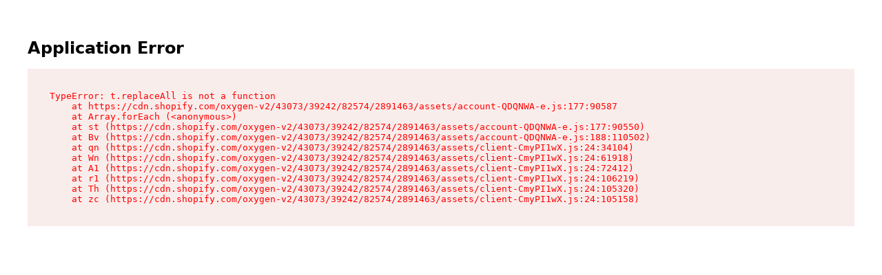

--- FILE ---
content_type: text/html
request_url: https://www.jonesbootmaker.com/collections/mens-barbour
body_size: 87487
content:
<!DOCTYPE html><html lang="en"><head><meta charSet="utf-8"/><meta name="viewport" content="width=device-width,initial-scale=1"/><link rel="preload" as="image" imageSrcSet="https://cdn.shopify.com/s/files/1/0003/4108/2175/files/1208296.jpg?v=1769063691&amp;width=200&amp;height=200&amp;crop=center 200w, https://cdn.shopify.com/s/files/1/0003/4108/2175/files/1208296.jpg?v=1769063691&amp;width=400&amp;height=400&amp;crop=center 400w, https://cdn.shopify.com/s/files/1/0003/4108/2175/files/1208296.jpg?v=1769063691&amp;width=600&amp;height=600&amp;crop=center 600w, https://cdn.shopify.com/s/files/1/0003/4108/2175/files/1208296.jpg?v=1769063691&amp;width=800&amp;height=800&amp;crop=center 800w, https://cdn.shopify.com/s/files/1/0003/4108/2175/files/1208296.jpg?v=1769063691&amp;width=1000&amp;height=1000&amp;crop=center 1000w" imageSizes="300px"/><link rel="preload" as="image" imageSrcSet="https://cdn.shopify.com/s/files/1/0003/4108/2175/files/1195738.jpg?v=1769126330&amp;width=200&amp;height=200&amp;crop=center 200w, https://cdn.shopify.com/s/files/1/0003/4108/2175/files/1195738.jpg?v=1769126330&amp;width=400&amp;height=400&amp;crop=center 400w, https://cdn.shopify.com/s/files/1/0003/4108/2175/files/1195738.jpg?v=1769126330&amp;width=600&amp;height=600&amp;crop=center 600w, https://cdn.shopify.com/s/files/1/0003/4108/2175/files/1195738.jpg?v=1769126330&amp;width=800&amp;height=800&amp;crop=center 800w, https://cdn.shopify.com/s/files/1/0003/4108/2175/files/1195738.jpg?v=1769126330&amp;width=1000&amp;height=1000&amp;crop=center 1000w" imageSizes="300px"/><link rel="preload" as="image" imageSrcSet="https://cdn.shopify.com/s/files/1/0003/4108/2175/files/1169282.jpg?v=1769124395&amp;width=200&amp;height=200&amp;crop=center 200w, https://cdn.shopify.com/s/files/1/0003/4108/2175/files/1169282.jpg?v=1769124395&amp;width=400&amp;height=400&amp;crop=center 400w, https://cdn.shopify.com/s/files/1/0003/4108/2175/files/1169282.jpg?v=1769124395&amp;width=600&amp;height=600&amp;crop=center 600w, https://cdn.shopify.com/s/files/1/0003/4108/2175/files/1169282.jpg?v=1769124395&amp;width=800&amp;height=800&amp;crop=center 800w, https://cdn.shopify.com/s/files/1/0003/4108/2175/files/1169282.jpg?v=1769124395&amp;width=1000&amp;height=1000&amp;crop=center 1000w" imageSizes="300px"/><link rel="preload" as="image" imageSrcSet="https://cdn.shopify.com/s/files/1/0003/4108/2175/files/1064435.jpg?v=1769116539&amp;width=200&amp;height=200&amp;crop=center 200w, https://cdn.shopify.com/s/files/1/0003/4108/2175/files/1064435.jpg?v=1769116539&amp;width=400&amp;height=400&amp;crop=center 400w, https://cdn.shopify.com/s/files/1/0003/4108/2175/files/1064435.jpg?v=1769116539&amp;width=600&amp;height=600&amp;crop=center 600w, https://cdn.shopify.com/s/files/1/0003/4108/2175/files/1064435.jpg?v=1769116539&amp;width=800&amp;height=800&amp;crop=center 800w, https://cdn.shopify.com/s/files/1/0003/4108/2175/files/1064435.jpg?v=1769116539&amp;width=1000&amp;height=1000&amp;crop=center 1000w" imageSizes="300px"/><link rel="preload" as="image" imageSrcSet="https://cdn.shopify.com/s/files/1/0003/4108/2175/files/1195756.jpg?v=1769126330&amp;width=200&amp;height=200&amp;crop=center 200w, https://cdn.shopify.com/s/files/1/0003/4108/2175/files/1195756.jpg?v=1769126330&amp;width=400&amp;height=400&amp;crop=center 400w, https://cdn.shopify.com/s/files/1/0003/4108/2175/files/1195756.jpg?v=1769126330&amp;width=600&amp;height=600&amp;crop=center 600w, https://cdn.shopify.com/s/files/1/0003/4108/2175/files/1195756.jpg?v=1769126330&amp;width=800&amp;height=800&amp;crop=center 800w, https://cdn.shopify.com/s/files/1/0003/4108/2175/files/1195756.jpg?v=1769126330&amp;width=1000&amp;height=1000&amp;crop=center 1000w" imageSizes="300px"/><link rel="preload" as="image" imageSrcSet="https://cdn.shopify.com/s/files/1/0003/4108/2175/files/1169277.jpg?v=1769129900&amp;width=200&amp;height=200&amp;crop=center 200w, https://cdn.shopify.com/s/files/1/0003/4108/2175/files/1169277.jpg?v=1769129900&amp;width=400&amp;height=400&amp;crop=center 400w, https://cdn.shopify.com/s/files/1/0003/4108/2175/files/1169277.jpg?v=1769129900&amp;width=600&amp;height=600&amp;crop=center 600w, https://cdn.shopify.com/s/files/1/0003/4108/2175/files/1169277.jpg?v=1769129900&amp;width=800&amp;height=800&amp;crop=center 800w, https://cdn.shopify.com/s/files/1/0003/4108/2175/files/1169277.jpg?v=1769129900&amp;width=1000&amp;height=1000&amp;crop=center 1000w" imageSizes="300px"/><link rel="preload" as="image" imageSrcSet="https://cdn.shopify.com/s/files/1/0003/4108/2175/files/1064431.jpg?v=1769116540&amp;width=200&amp;height=200&amp;crop=center 200w, https://cdn.shopify.com/s/files/1/0003/4108/2175/files/1064431.jpg?v=1769116540&amp;width=400&amp;height=400&amp;crop=center 400w, https://cdn.shopify.com/s/files/1/0003/4108/2175/files/1064431.jpg?v=1769116540&amp;width=600&amp;height=600&amp;crop=center 600w, https://cdn.shopify.com/s/files/1/0003/4108/2175/files/1064431.jpg?v=1769116540&amp;width=800&amp;height=800&amp;crop=center 800w, https://cdn.shopify.com/s/files/1/0003/4108/2175/files/1064431.jpg?v=1769116540&amp;width=1000&amp;height=1000&amp;crop=center 1000w" imageSizes="300px"/><link rel="preload" as="image" imageSrcSet="https://cdn.shopify.com/s/files/1/0003/4108/2175/files/1158550.jpg?v=1769125545&amp;width=200&amp;height=200&amp;crop=center 200w, https://cdn.shopify.com/s/files/1/0003/4108/2175/files/1158550.jpg?v=1769125545&amp;width=400&amp;height=400&amp;crop=center 400w, https://cdn.shopify.com/s/files/1/0003/4108/2175/files/1158550.jpg?v=1769125545&amp;width=600&amp;height=600&amp;crop=center 600w, https://cdn.shopify.com/s/files/1/0003/4108/2175/files/1158550.jpg?v=1769125545&amp;width=800&amp;height=800&amp;crop=center 800w, https://cdn.shopify.com/s/files/1/0003/4108/2175/files/1158550.jpg?v=1769125545&amp;width=1000&amp;height=1000&amp;crop=center 1000w" imageSizes="300px"/><link rel="preload" as="image" imageSrcSet="https://cdn.shopify.com/s/files/1/0003/4108/2175/files/1085799.jpg?v=1769118223&amp;width=200&amp;height=200&amp;crop=center 200w, https://cdn.shopify.com/s/files/1/0003/4108/2175/files/1085799.jpg?v=1769118223&amp;width=400&amp;height=400&amp;crop=center 400w, https://cdn.shopify.com/s/files/1/0003/4108/2175/files/1085799.jpg?v=1769118223&amp;width=600&amp;height=600&amp;crop=center 600w, https://cdn.shopify.com/s/files/1/0003/4108/2175/files/1085799.jpg?v=1769118223&amp;width=800&amp;height=800&amp;crop=center 800w, https://cdn.shopify.com/s/files/1/0003/4108/2175/files/1085799.jpg?v=1769118223&amp;width=1000&amp;height=1000&amp;crop=center 1000w" imageSizes="300px"/><link rel="preload" as="image" imageSrcSet="https://cdn.shopify.com/s/files/1/0003/4108/2175/files/1187443.jpg?v=1769124394&amp;width=200&amp;height=200&amp;crop=center 200w, https://cdn.shopify.com/s/files/1/0003/4108/2175/files/1187443.jpg?v=1769124394&amp;width=400&amp;height=400&amp;crop=center 400w, https://cdn.shopify.com/s/files/1/0003/4108/2175/files/1187443.jpg?v=1769124394&amp;width=600&amp;height=600&amp;crop=center 600w, https://cdn.shopify.com/s/files/1/0003/4108/2175/files/1187443.jpg?v=1769124394&amp;width=800&amp;height=800&amp;crop=center 800w, https://cdn.shopify.com/s/files/1/0003/4108/2175/files/1187443.jpg?v=1769124394&amp;width=1000&amp;height=1000&amp;crop=center 1000w" imageSizes="300px"/><script id="trustpilot-bootstrap" src="https://widget.trustpilot.com/bootstrap/v5/tp.widget.bootstrap.min.js" async="" defer=""></script><link rel="preload" as="image" imageSrcSet="https://cdn.shopify.com/s/files/1/0003/4108/2175/files/1175759.jpg?v=1769128387&amp;width=200&amp;height=200&amp;crop=center 200w, https://cdn.shopify.com/s/files/1/0003/4108/2175/files/1175759.jpg?v=1769128387&amp;width=400&amp;height=400&amp;crop=center 400w, https://cdn.shopify.com/s/files/1/0003/4108/2175/files/1175759.jpg?v=1769128387&amp;width=600&amp;height=600&amp;crop=center 600w, https://cdn.shopify.com/s/files/1/0003/4108/2175/files/1175759.jpg?v=1769128387&amp;width=800&amp;height=800&amp;crop=center 800w, https://cdn.shopify.com/s/files/1/0003/4108/2175/files/1175759.jpg?v=1769128387&amp;width=1000&amp;height=1000&amp;crop=center 1000w" imageSizes="300px"/><link rel="preload" as="image" imageSrcSet="https://cdn.shopify.com/s/files/1/0003/4108/2175/files/1169262.jpg?v=1769124374&amp;width=200&amp;height=200&amp;crop=center 200w, https://cdn.shopify.com/s/files/1/0003/4108/2175/files/1169262.jpg?v=1769124374&amp;width=400&amp;height=400&amp;crop=center 400w, https://cdn.shopify.com/s/files/1/0003/4108/2175/files/1169262.jpg?v=1769124374&amp;width=600&amp;height=600&amp;crop=center 600w, https://cdn.shopify.com/s/files/1/0003/4108/2175/files/1169262.jpg?v=1769124374&amp;width=800&amp;height=800&amp;crop=center 800w, https://cdn.shopify.com/s/files/1/0003/4108/2175/files/1169262.jpg?v=1769124374&amp;width=1000&amp;height=1000&amp;crop=center 1000w" imageSizes="300px"/><link rel="preload" as="image" imageSrcSet="https://cdn.shopify.com/s/files/1/0003/4108/2175/files/1045873.jpg?v=1769117166&amp;width=200&amp;height=200&amp;crop=center 200w, https://cdn.shopify.com/s/files/1/0003/4108/2175/files/1045873.jpg?v=1769117166&amp;width=400&amp;height=400&amp;crop=center 400w, https://cdn.shopify.com/s/files/1/0003/4108/2175/files/1045873.jpg?v=1769117166&amp;width=600&amp;height=600&amp;crop=center 600w, https://cdn.shopify.com/s/files/1/0003/4108/2175/files/1045873.jpg?v=1769117166&amp;width=800&amp;height=800&amp;crop=center 800w, https://cdn.shopify.com/s/files/1/0003/4108/2175/files/1045873.jpg?v=1769117166&amp;width=1000&amp;height=1000&amp;crop=center 1000w" imageSizes="300px"/><link rel="preload" as="image" imageSrcSet="https://cdn.shopify.com/s/files/1/0003/4108/2175/files/1064415.jpg?v=1769116540&amp;width=200&amp;height=200&amp;crop=center 200w, https://cdn.shopify.com/s/files/1/0003/4108/2175/files/1064415.jpg?v=1769116540&amp;width=400&amp;height=400&amp;crop=center 400w, https://cdn.shopify.com/s/files/1/0003/4108/2175/files/1064415.jpg?v=1769116540&amp;width=600&amp;height=600&amp;crop=center 600w, https://cdn.shopify.com/s/files/1/0003/4108/2175/files/1064415.jpg?v=1769116540&amp;width=800&amp;height=800&amp;crop=center 800w, https://cdn.shopify.com/s/files/1/0003/4108/2175/files/1064415.jpg?v=1769116540&amp;width=1000&amp;height=1000&amp;crop=center 1000w" imageSizes="300px"/><link rel="preload" as="image" imageSrcSet="https://cdn.shopify.com/s/files/1/0003/4108/2175/files/1161014.jpg?v=1769125551&amp;width=200&amp;height=200&amp;crop=center 200w, https://cdn.shopify.com/s/files/1/0003/4108/2175/files/1161014.jpg?v=1769125551&amp;width=400&amp;height=400&amp;crop=center 400w, https://cdn.shopify.com/s/files/1/0003/4108/2175/files/1161014.jpg?v=1769125551&amp;width=600&amp;height=600&amp;crop=center 600w, https://cdn.shopify.com/s/files/1/0003/4108/2175/files/1161014.jpg?v=1769125551&amp;width=800&amp;height=800&amp;crop=center 800w, https://cdn.shopify.com/s/files/1/0003/4108/2175/files/1161014.jpg?v=1769125551&amp;width=1000&amp;height=1000&amp;crop=center 1000w" imageSizes="300px"/><link rel="preload" as="image" imageSrcSet="https://cdn.shopify.com/s/files/1/0003/4108/2175/files/1175754.jpg?v=1769128381&amp;width=200&amp;height=200&amp;crop=center 200w, https://cdn.shopify.com/s/files/1/0003/4108/2175/files/1175754.jpg?v=1769128381&amp;width=400&amp;height=400&amp;crop=center 400w, https://cdn.shopify.com/s/files/1/0003/4108/2175/files/1175754.jpg?v=1769128381&amp;width=600&amp;height=600&amp;crop=center 600w, https://cdn.shopify.com/s/files/1/0003/4108/2175/files/1175754.jpg?v=1769128381&amp;width=800&amp;height=800&amp;crop=center 800w, https://cdn.shopify.com/s/files/1/0003/4108/2175/files/1175754.jpg?v=1769128381&amp;width=1000&amp;height=1000&amp;crop=center 1000w" imageSizes="300px"/><link rel="preload" as="image" imageSrcSet="https://cdn.shopify.com/s/files/1/0003/4108/2175/files/1178826.jpg?v=1769116368&amp;width=200&amp;height=200&amp;crop=center 200w, https://cdn.shopify.com/s/files/1/0003/4108/2175/files/1178826.jpg?v=1769116368&amp;width=400&amp;height=400&amp;crop=center 400w, https://cdn.shopify.com/s/files/1/0003/4108/2175/files/1178826.jpg?v=1769116368&amp;width=600&amp;height=600&amp;crop=center 600w, https://cdn.shopify.com/s/files/1/0003/4108/2175/files/1178826.jpg?v=1769116368&amp;width=800&amp;height=800&amp;crop=center 800w, https://cdn.shopify.com/s/files/1/0003/4108/2175/files/1178826.jpg?v=1769116368&amp;width=1000&amp;height=1000&amp;crop=center 1000w" imageSizes="300px"/><link rel="preload" as="image" imageSrcSet="https://cdn.shopify.com/s/files/1/0003/4108/2175/files/1208575.jpg?v=1769121161&amp;width=200&amp;height=200&amp;crop=center 200w, https://cdn.shopify.com/s/files/1/0003/4108/2175/files/1208575.jpg?v=1769121161&amp;width=400&amp;height=400&amp;crop=center 400w, https://cdn.shopify.com/s/files/1/0003/4108/2175/files/1208575.jpg?v=1769121161&amp;width=600&amp;height=600&amp;crop=center 600w, https://cdn.shopify.com/s/files/1/0003/4108/2175/files/1208575.jpg?v=1769121161&amp;width=800&amp;height=800&amp;crop=center 800w, https://cdn.shopify.com/s/files/1/0003/4108/2175/files/1208575.jpg?v=1769121161&amp;width=1000&amp;height=1000&amp;crop=center 1000w" imageSizes="300px"/><link rel="preload" as="image" imageSrcSet="https://cdn.shopify.com/s/files/1/0003/4108/2175/files/1128521.jpg?v=1769118203&amp;width=200&amp;height=200&amp;crop=center 200w, https://cdn.shopify.com/s/files/1/0003/4108/2175/files/1128521.jpg?v=1769118203&amp;width=400&amp;height=400&amp;crop=center 400w, https://cdn.shopify.com/s/files/1/0003/4108/2175/files/1128521.jpg?v=1769118203&amp;width=600&amp;height=600&amp;crop=center 600w, https://cdn.shopify.com/s/files/1/0003/4108/2175/files/1128521.jpg?v=1769118203&amp;width=800&amp;height=800&amp;crop=center 800w, https://cdn.shopify.com/s/files/1/0003/4108/2175/files/1128521.jpg?v=1769118203&amp;width=1000&amp;height=1000&amp;crop=center 1000w" imageSizes="300px"/><link rel="preload" as="image" imageSrcSet="https://cdn.shopify.com/s/files/1/0003/4108/2175/files/1123481.jpg?v=1769116540&amp;width=200&amp;height=200&amp;crop=center 200w, https://cdn.shopify.com/s/files/1/0003/4108/2175/files/1123481.jpg?v=1769116540&amp;width=400&amp;height=400&amp;crop=center 400w, https://cdn.shopify.com/s/files/1/0003/4108/2175/files/1123481.jpg?v=1769116540&amp;width=600&amp;height=600&amp;crop=center 600w, https://cdn.shopify.com/s/files/1/0003/4108/2175/files/1123481.jpg?v=1769116540&amp;width=800&amp;height=800&amp;crop=center 800w, https://cdn.shopify.com/s/files/1/0003/4108/2175/files/1123481.jpg?v=1769116540&amp;width=1000&amp;height=1000&amp;crop=center 1000w" imageSizes="300px"/><link rel="preload" as="image" imageSrcSet="https://cdn.shopify.com/s/files/1/0003/4108/2175/files/1195940.jpg?v=1769126317&amp;width=200&amp;height=200&amp;crop=center 200w, https://cdn.shopify.com/s/files/1/0003/4108/2175/files/1195940.jpg?v=1769126317&amp;width=400&amp;height=400&amp;crop=center 400w, https://cdn.shopify.com/s/files/1/0003/4108/2175/files/1195940.jpg?v=1769126317&amp;width=600&amp;height=600&amp;crop=center 600w, https://cdn.shopify.com/s/files/1/0003/4108/2175/files/1195940.jpg?v=1769126317&amp;width=800&amp;height=800&amp;crop=center 800w, https://cdn.shopify.com/s/files/1/0003/4108/2175/files/1195940.jpg?v=1769126317&amp;width=1000&amp;height=1000&amp;crop=center 1000w" imageSizes="300px"/><link rel="preload" as="image" imageSrcSet="https://cdn.shopify.com/s/files/1/0003/4108/2175/files/1169257.jpg?v=1769124369&amp;width=200&amp;height=200&amp;crop=center 200w, https://cdn.shopify.com/s/files/1/0003/4108/2175/files/1169257.jpg?v=1769124369&amp;width=400&amp;height=400&amp;crop=center 400w, https://cdn.shopify.com/s/files/1/0003/4108/2175/files/1169257.jpg?v=1769124369&amp;width=600&amp;height=600&amp;crop=center 600w, https://cdn.shopify.com/s/files/1/0003/4108/2175/files/1169257.jpg?v=1769124369&amp;width=800&amp;height=800&amp;crop=center 800w, https://cdn.shopify.com/s/files/1/0003/4108/2175/files/1169257.jpg?v=1769124369&amp;width=1000&amp;height=1000&amp;crop=center 1000w" imageSizes="300px"/><link rel="preload" as="image" imageSrcSet="https://cdn.shopify.com/s/files/1/0003/4108/2175/files/1045434.jpg?v=1769030839&amp;width=200&amp;height=200&amp;crop=center 200w, https://cdn.shopify.com/s/files/1/0003/4108/2175/files/1045434.jpg?v=1769030839&amp;width=400&amp;height=400&amp;crop=center 400w, https://cdn.shopify.com/s/files/1/0003/4108/2175/files/1045434.jpg?v=1769030839&amp;width=600&amp;height=600&amp;crop=center 600w, https://cdn.shopify.com/s/files/1/0003/4108/2175/files/1045434.jpg?v=1769030839&amp;width=800&amp;height=800&amp;crop=center 800w, https://cdn.shopify.com/s/files/1/0003/4108/2175/files/1045434.jpg?v=1769030839&amp;width=1000&amp;height=1000&amp;crop=center 1000w" imageSizes="300px"/><link rel="preload" as="image" imageSrcSet="https://cdn.shopify.com/s/files/1/0003/4108/2175/files/1159066.jpg?v=1769121148&amp;width=200&amp;height=200&amp;crop=center 200w, https://cdn.shopify.com/s/files/1/0003/4108/2175/files/1159066.jpg?v=1769121148&amp;width=400&amp;height=400&amp;crop=center 400w, https://cdn.shopify.com/s/files/1/0003/4108/2175/files/1159066.jpg?v=1769121148&amp;width=600&amp;height=600&amp;crop=center 600w, https://cdn.shopify.com/s/files/1/0003/4108/2175/files/1159066.jpg?v=1769121148&amp;width=800&amp;height=800&amp;crop=center 800w, https://cdn.shopify.com/s/files/1/0003/4108/2175/files/1159066.jpg?v=1769121148&amp;width=1000&amp;height=1000&amp;crop=center 1000w" imageSizes="300px"/><link rel="modulepreload" href="https://cdn.shopify.com/oxygen-v2/43073/39242/82574/2891463/assets/entry.client-CuufkgKg.js"/><link rel="modulepreload" href="https://cdn.shopify.com/oxygen-v2/43073/39242/82574/2891463/assets/components-NkWcUiPH.js"/><link rel="modulepreload" href="https://cdn.shopify.com/oxygen-v2/43073/39242/82574/2891463/assets/client-CmyPI1wX.js"/><link rel="modulepreload" href="https://cdn.shopify.com/oxygen-v2/43073/39242/82574/2891463/assets/account-QDQNWA-e.js"/><link rel="modulepreload" href="https://cdn.shopify.com/oxygen-v2/43073/39242/82574/2891463/assets/label-BSpx2nCw.js"/><link rel="modulepreload" href="https://cdn.shopify.com/oxygen-v2/43073/39242/82574/2891463/assets/root-kHLSuAN-.js"/><link rel="modulepreload" href="https://cdn.shopify.com/oxygen-v2/43073/39242/82574/2891463/assets/JonesFilter-CdijwcBT.js"/><link rel="modulepreload" href="https://cdn.shopify.com/oxygen-v2/43073/39242/82574/2891463/assets/collections._handle._-D9LJmm0r.js"/><title>Barbour Men&#x27;s Boots &amp; Shoes | Boat Shoes &amp; Loafers</title><meta name="description" content="Founded in 1894 in the Market Place in South Shields, Barbour is now a fifth-generation family owned business. Stocked in over forty countries worldwide, Barbour’s country wear roots have spread far and wide to create a world-renowned business. Barbour remains true to its core values as a family business, which espouses the unique values of the British Countryside and brings the qualities of wit, grit and glamour to its beautifully functional pieces. Whether you are relaxing at home in their tartan clad slippers or heading out into the great outdoors in a pair of waterproof boots, Barbour has your agenda covered. Find out more in our latest Barbour Blog. https://www.jonesbootmaker.com/blogs/barbour-shoes-and-boots-guide"/><link rel="preload" href="https://cdn.shopify.com/oxygen-v2/43073/39242/82574/2891463/assets/tailwind-B12_d51X.css" as="style"/><link rel="preconnect" href="https://cdn.shopify.com"/><link rel="preconnect" href="https://shop.app"/><link rel="apple-touch-icon" sizes="180x180" href="https://cdn.sanity.io/images/sv3k3p3d/jones_production/01de83482dc2122aa623a3d6d7071b9ef252f162-180x180.png"/><link rel="apple-touch-icon" sizes="192x192" href="https://cdn.sanity.io/images/sv3k3p3d/jones_production/6cc85bf7ccc59fcd8026fbba57a9a62819316a70-192x192.png"/><link rel="apple-touch-icon" sizes="512x512" href="https://cdn.sanity.io/images/sv3k3p3d/jones_production/0af03e51713d82000c9f8c7c8b13e39dfe77ce17-512x512.png"/><link rel="icon" href="https://cdn.sanity.io/images/sv3k3p3d/jones_production/d610e984a9908b83d8000b5a514abf65375331f6-16x16.png"/><link rel="manifest" href="/manifest.json"/><link rel="canonical" href="https://www.jonesbootmaker.com/collections/mens-barbour"/><link rel="preload" href="https://cdn.shopify.com/oxygen-v2/43073/39242/82574/2891463/assets/jones-VnLWW0MH.css" as="style"/><link rel="stylesheet" href="https://cdn.shopify.com/oxygen-v2/43073/39242/82574/2891463/assets/account-BHVQt44S.css"/><link rel="stylesheet" href="https://cdn.shopify.com/oxygen-v2/43073/39242/82574/2891463/assets/tailwind-B12_d51X.css"/><link rel="stylesheet" href="https://cdn.shopify.com/oxygen-v2/43073/39242/82574/2891463/assets/jones-VnLWW0MH.css"/></head><body class="jones"><header class="z-100 sticky w-full bg-white transition-all duration-500 top-0"><span class="contents" style="--cms-background:#232323FF;--cms-foreground:#ffffffFF;--cms-bonus:undefined"><div class="bg-cms-background text-cms-foreground text-center h-[36px] items-center px-3 justify-between hidden lg:flex"><div class="w-1/3 hidden lg:flex justify-start pl-3"><a class="text-sm" href="tel:03332343342"><svg xmlns="http://www.w3.org/2000/svg" width="24" height="24" viewBox="0 0 24 24" fill="none" stroke="currentColor" stroke-width="2" stroke-linecap="round" stroke-linejoin="round" class="lucide lucide-phone inline-block w-5 h-5 mr-2" aria-hidden="true"><path d="M13.832 16.568a1 1 0 0 0 1.213-.303l.355-.465A2 2 0 0 1 17 15h3a2 2 0 0 1 2 2v3a2 2 0 0 1-2 2A18 18 0 0 1 2 4a2 2 0 0 1 2-2h3a2 2 0 0 1 2 2v3a2 2 0 0 1-.8 1.6l-.468.351a1 1 0 0 0-.292 1.233 14 14 0 0 0 6.392 6.384"></path></svg>0333 234 3342</a></div><div class="w-full lg:w-1/3"></div><div class="w-1/3 hidden lg:flex justify-end pr-3"><div class="flex space-x-6"><a class="text-sm" data-discover="true" href="/store"><svg class="inline-block w-5 h-5 mr-2" viewBox="0 0 24 24" fill="none" xmlns="http://www.w3.org/2000/svg"><path d="M15 9a3 3 0 1 1-6 0 3 3 0 0 1 6 0Z" fill="currentColor"></path><path fill-rule="evenodd" clip-rule="evenodd" fill="currentColor" d="M12 3.75A5.25 5.25 0 0 0 6.75 9c0 .654.311 1.66.87 2.884.545 1.195 1.278 2.5 2.02 3.718A70.44 70.44 0 0 0 12 19.206a72.937 72.937 0 0 0 2.36-3.604c.742-1.218 1.475-2.523 2.02-3.718.559-1.225.87-2.23.87-2.884 0-2.9-2.35-5.25-5.25-5.25Zm0 16.75-.605.443-.005-.007-.014-.018-.051-.071a55.782 55.782 0 0 1-.88-1.253 71.892 71.892 0 0 1-2.085-3.211c-.758-1.243-1.525-2.605-2.105-3.877C5.69 11.264 5.25 10.003 5.25 9a6.75 6.75 0 0 1 13.5 0c0 1.003-.439 2.264-1.005 3.506-.58 1.272-1.347 2.634-2.105 3.877a71.883 71.883 0 0 1-2.965 4.464l-.052.07-.013.02-.005.006L12 20.5Zm0 0 .605.443-.605.826-.605-.826L12 20.5Z"></path></svg>Store Locator</a><a class="text-sm" data-discover="true" href="/pages/online-catalogue"><svg xmlns="http://www.w3.org/2000/svg" width="24" height="24" viewBox="0 0 24 24" fill="none" stroke="currentColor" stroke-width="2" stroke-linecap="round" stroke-linejoin="round" class="lucide lucide-heart inline-block w-5 h-5 mr-2" aria-hidden="true"><path d="M2 9.5a5.5 5.5 0 0 1 9.591-3.676.56.56 0 0 0 .818 0A5.49 5.49 0 0 1 22 9.5c0 2.29-1.5 4-3 5.5l-5.492 5.313a2 2 0 0 1-3 .019L5 15c-1.5-1.5-3-3.2-3-5.5"></path></svg>Catalogue</a></div></div></div></span><div><div class="grid grid-cols-[min-content_1fr_min-content] grid-rows-[auto] max-w-[calc(1800px-2rem)] max-h-[90vh] lg:h-[82px] lg:px-4 mx-auto justify-between items-center z-60"><div class="flex lg:hidden relative row-span-1 row-start-1 w-[112px] md:w-[136px] lg:w-auto z-20 col-start-3 lg:col-start-1 justify-end lg:justify-start" id="header_burger_original"><div class="h-(--header-no-sticky-default) lg:h-full flex items-center px-4 w-fit"><button class="inline-flex items-center cursor-pointer justify-center gap-2 tracking-wider whitespace-nowrap rounded-brand-default text-sm font-medium ring-offset-background transition-colors focus-visible:outline-hidden focus-visible:ring-2 focus-visible:ring-ring focus-visible:ring-offset-2 disabled:pointer-events-none disabled:opacity-50 [&amp;_svg]:pointer-events-none [&amp;_svg]:size-6 [&amp;_svg]:shrink-0 lg:hover:bg-accent lg:hover:text-accent-foreground h-10 p-2" id="header_mobburger"><svg width="26" height="14" viewBox="0 0 26 14" fill="none" xmlns="http://www.w3.org/2000/svg"><path fill-rule="evenodd" clip-rule="evenodd" d="M0.375 1C0.375 0.6548 0.65482 0.375 1 0.375H25C25.3452 0.375 25.625 0.6548 25.625 1C25.625 1.3452 25.3452 1.625 25 1.625H1C0.65482 1.625 0.375 1.3452 0.375 1Z" fill="currentColor"></path><path fill-rule="evenodd" clip-rule="evenodd" d="M0.375 6.71875C0.375 6.37365 0.65482 6.09375 1 6.09375H25C25.3452 6.09375 25.625 6.37365 25.625 6.71875C25.625 7.06395 25.3452 7.34375 25 7.34375H1C0.65482 7.34375 0.375 7.06395 0.375 6.71875Z" fill="currentColor"></path><path fill-rule="evenodd" clip-rule="evenodd" d="M0.375 12.4385C0.375 12.0933 0.65482 11.8135 1 11.8135H25C25.3452 11.8135 25.625 12.0933 25.625 12.4385C25.625 12.7837 25.3452 13.0635 25 13.0635H1C0.65482 13.0635 0.375 12.7837 0.375 12.4385Z" fill="currentColor"></path></svg><span class="sr-only">Open mobile menu</span></button></div></div><a class="flex justify-center row-start-1 lg:block lg:justify-start lg:col-span-1 z-20 col-start-2" data-discover="true" href="/"><img alt="Jonesbootmaker" loading="lazy" class="pwtest-header-logo max-w-[94px] lg:max-w-[94px] max-h-12" srcSet="https://cdn.sanity.io/images/sv3k3p3d/jones_production/e98a09bdf1eea1faf117a232abaa479b45fa993f-464x162.png?auto=format&amp;fit=max&amp;q=100&amp;sharpen=100&amp;w=94 94w, https://cdn.sanity.io/images/sv3k3p3d/jones_production/e98a09bdf1eea1faf117a232abaa479b45fa993f-464x162.png?auto=format&amp;fit=max&amp;q=100&amp;sharpen=100&amp;w=188 188w" src="https://cdn.sanity.io/images/sv3k3p3d/jones_production/e98a09bdf1eea1faf117a232abaa479b45fa993f-464x162.png?auto=format&amp;fit=max&amp;q=100&amp;sharpen=100&amp;w=94" width="94" height="33"/></a><div class="flex lg:pl-8 lg:pr-2 justify-between w-full items-center row-start-1 col-span-4 absolute lg:static z-10 top-0 left-0  lg:row-span-1 lg:col-span-1 "><div class="hidden h-full lg:block lg:col-span-1"><div class="w-full h-full z-50 flex justify-center pt-px group/navigation-menu-list transition-opacity duration-300"><nav aria-label="Main" data-orientation="horizontal" dir="ltr" class="z-10 flex max-w-max flex-1 items-center justify-center h-full"><div style="position:relative"><ul data-orientation="horizontal" class="group flex flex-1 list-none items-center justify-center navigation-menu-list space-x-0 my-0 ml-0 [&amp;&gt;li]:mt-0 h-full" aria-label="Main menu" dir="ltr"><li class="navigation-menu-item h-full text-primary"><span class="contents"><button id="womens-nav" data-state="closed" aria-expanded="false" aria-controls="radix-«R2qjd4ul»-content-0a9578c40412" class="group inline-flex w-max items-center justify-center font-medium hover:bg-transparent hover:text-accent-foreground hover:opacity-100 focus:bg-accent focus:text-accent-foreground focus:outline-hidden disabled:pointer-events-none disabled:opacity-50 data-active:bg-transparent data-active:text-accent-foreground data-active:opacity-100 data-[state=open]:text-accent-foreground data-[state=open]:bg-transparent data-[state=open]:opacity-100 transition-all duration-0 group bg-cms-background text-cms-foreground cursor-pointer rounded-none py-4 px-6 text-base -my-px pwtest-navigation-menu-trigger navigation-menu-trigger h-full" data-radix-collection-item="">Womens<!-- --> </button></span></li><li class="navigation-menu-item h-full text-primary"><span class="contents"><button data-state="closed" aria-expanded="false" aria-controls="radix-«R2qjd4ul»-content-8ab3f7f6d7c9" class="group inline-flex w-max items-center justify-center font-medium hover:bg-transparent hover:text-accent-foreground hover:opacity-100 focus:bg-accent focus:text-accent-foreground focus:outline-hidden disabled:pointer-events-none disabled:opacity-50 data-active:bg-transparent data-active:text-accent-foreground data-active:opacity-100 data-[state=open]:text-accent-foreground data-[state=open]:bg-transparent data-[state=open]:opacity-100 transition-all duration-0 group bg-cms-background text-cms-foreground cursor-pointer rounded-none py-4 px-6 text-base -my-px pwtest-navigation-menu-trigger navigation-menu-trigger h-full" data-radix-collection-item="">Mens<!-- --> </button></span></li><li class="navigation-menu-item h-full text-primary"><span class="contents"><button data-state="closed" aria-expanded="false" aria-controls="radix-«R2qjd4ul»-content-a54bffd2e79e" class="group inline-flex w-max items-center justify-center font-medium hover:bg-transparent hover:text-accent-foreground hover:opacity-100 focus:bg-accent focus:text-accent-foreground focus:outline-hidden disabled:pointer-events-none disabled:opacity-50 data-active:bg-transparent data-active:text-accent-foreground data-active:opacity-100 data-[state=open]:text-accent-foreground data-[state=open]:bg-transparent data-[state=open]:opacity-100 transition-all duration-0 group bg-cms-background text-cms-foreground cursor-pointer rounded-none py-4 px-6 text-base -my-px pwtest-navigation-menu-trigger navigation-menu-trigger h-full" data-radix-collection-item="">Accessories<!-- --> </button></span></li><li class="navigation-menu-item h-full text-primary"><span class="contents"><button data-state="closed" aria-expanded="false" aria-controls="radix-«R2qjd4ul»-content-52b7e0d60f51" class="group inline-flex w-max items-center justify-center font-medium hover:bg-transparent hover:text-accent-foreground hover:opacity-100 focus:bg-accent focus:text-accent-foreground focus:outline-hidden disabled:pointer-events-none disabled:opacity-50 data-active:bg-transparent data-active:text-accent-foreground data-active:opacity-100 data-[state=open]:text-accent-foreground data-[state=open]:bg-transparent data-[state=open]:opacity-100 transition-all duration-0 group bg-cms-background text-cms-foreground cursor-pointer rounded-none py-4 px-6 text-base -my-px pwtest-navigation-menu-trigger navigation-menu-trigger h-full" data-radix-collection-item="">Brands <!-- --> </button></span></li><li class="navigation-menu-item h-full text-primary"><span class="contents" style="--cms-background:#ffffffFF;--cms-foreground:#ac2c30FF;--cms-bonus:#ffffff80"><button data-state="closed" aria-expanded="false" aria-controls="radix-«R2qjd4ul»-content-871b9f009740" class="group inline-flex w-max items-center justify-center font-medium hover:bg-transparent hover:text-accent-foreground hover:opacity-100 focus:bg-accent focus:text-accent-foreground focus:outline-hidden disabled:pointer-events-none disabled:opacity-50 data-active:bg-transparent data-active:text-accent-foreground data-active:opacity-100 data-[state=open]:text-accent-foreground data-[state=open]:bg-transparent data-[state=open]:opacity-100 transition-all duration-0 group bg-cms-background text-cms-foreground cursor-pointer rounded-none py-4 px-6 text-base -my-px pwtest-navigation-menu-trigger navigation-menu-trigger h-full" data-radix-collection-item="">Sale<!-- --> </button></span></li></ul></div><div class="absolute flex justify-center left-0 w-full top-[calc(100%-36px)]"></div></nav></div></div><div id="search-original" class="md:h-fit inset-0 lg:top-0 lg:max-w-[416px] w-full row-start-2 col-span-4 lg:row-span-1 lg:col-span-1 lg:block relative border-t lg:border-none hidden"><div id="search-current" class="search-current "><div class="flex bg-white lg:bg-transparent border-none relative text-foreground w-full pb-2 px-4 lg:p-2 group pt-3"><svg width="23" height="23" viewBox="0 0 23 23" fill="none" xmlns="http://www.w3.org/2000/svg" class="w-6 h-6 absolute left-8 lg:left-6 top-7 lg:top-[1.2rem] text-primary"><path fill-rule="evenodd" clip-rule="evenodd" d="M16.75 9C16.75 13.2802 13.2802 16.75 9 16.75C4.7198 16.75 1.25 13.2802 1.25 9C1.25 4.7198 4.7198 1.25 9 1.25C13.2802 1.25 16.75 4.7198 16.75 9ZM14.8444 15.8444C13.2719 17.1884 11.2307 18 9 18C4.0294 18 0 13.9706 0 9C0 4.0294 4.0294 0 9 0C13.9706 0 18 4.0294 18 9C18 11.2899 17.1448 13.3801 15.7363 14.9686L21.8839 21.1161C22.1279 21.3602 22.1279 21.756 21.8839 22C21.6398 22.2441 21.244 22.2441 21 22L14.8444 15.8444Z" fill="currentColor"></path></svg><form role="search" class="w-full"><label class="sr-only" for="search-search">Search for products</label><input class="flex w-full border border-input px-3 ring-offset-background file:border-0 file:bg-transparent file:text-sm file:font-medium file:text-foreground placeholder:text-muted-foreground focus:outline-solid focus:outline-1 focus:outline-offset-0 focus-visible:outline-solid focus-visible:outline-1 focus-visible:outline-offset-0 disabled:cursor-not-allowed disabled:opacity-50 rounded-md pl-14 py-4 pr-8 h-[48px] lg:h-12 rounded-brand-default! text-base md:text-base bg-white border-none lg:border-border lg:border-solid focus:outline-transparent focus-visible:outline-transparent pwtest-search-input" id="search-search" placeholder="Search for products" name="search-search" value=""/></form><button class="items-center justify-center gap-2 tracking-wider whitespace-nowrap rounded-brand-default text-sm font-medium ring-offset-background transition-colors disabled:pointer-events-none disabled:opacity-50 [&amp;_svg]:pointer-events-none [&amp;_svg]:size-6 [&amp;_svg]:shrink-0 bg-transparent capitalize underline-offset-4 no-underline lg:hover:underline hover:bg-transparent rounded-none focus-visible:outline-hidden focus-visible:ring-2 focus-visible:ring-ring focus-visible:ring-offset-2 border-none px-4 py-2 absolute w-6 h-6 top-6 lg:top-[1.25rem] right-6 lg:right-5 cursor-pointer group-focus-within:inline-flex hidden text-primary"><svg xmlns="http://www.w3.org/2000/svg" width="24" height="24" viewBox="0 0 24 24" fill="none" stroke="currentColor" stroke-width="2" stroke-linecap="round" stroke-linejoin="round" class="lucide lucide-x" aria-hidden="true"><path d="M18 6 6 18"></path><path d="m6 6 12 12"></path></svg><span class="sr-only">Close the search panel</span></button></div></div></div><div id="search-test" class="hidden lg:max-w-[416px] w-full row-start-2 col-span-4 lg:row-span-1 lg:col-span-1"><div class="hidden lg:block md:h-fit inset-0 lg:top-0 relative border-t lg:border-none"><div id="search-current" class="search-current "><div class="flex bg-white lg:bg-transparent border-none relative text-foreground w-full pb-2 px-4 lg:p-2 group pt-3"><svg width="23" height="23" viewBox="0 0 23 23" fill="none" xmlns="http://www.w3.org/2000/svg" class="w-6 h-6 absolute left-8 lg:left-6 top-7 lg:top-[1.2rem] text-primary"><path fill-rule="evenodd" clip-rule="evenodd" d="M16.75 9C16.75 13.2802 13.2802 16.75 9 16.75C4.7198 16.75 1.25 13.2802 1.25 9C1.25 4.7198 4.7198 1.25 9 1.25C13.2802 1.25 16.75 4.7198 16.75 9ZM14.8444 15.8444C13.2719 17.1884 11.2307 18 9 18C4.0294 18 0 13.9706 0 9C0 4.0294 4.0294 0 9 0C13.9706 0 18 4.0294 18 9C18 11.2899 17.1448 13.3801 15.7363 14.9686L21.8839 21.1161C22.1279 21.3602 22.1279 21.756 21.8839 22C21.6398 22.2441 21.244 22.2441 21 22L14.8444 15.8444Z" fill="currentColor"></path></svg><form role="search" class="w-full"><label class="sr-only" for="search-search">Search for products</label><input class="flex w-full border border-input px-3 ring-offset-background file:border-0 file:bg-transparent file:text-sm file:font-medium file:text-foreground placeholder:text-muted-foreground focus:outline-solid focus:outline-1 focus:outline-offset-0 focus-visible:outline-solid focus-visible:outline-1 focus-visible:outline-offset-0 disabled:cursor-not-allowed disabled:opacity-50 rounded-md pl-14 py-4 pr-8 h-[48px] lg:h-12 rounded-brand-default! text-base md:text-base bg-white border-none lg:border-border lg:border-solid focus:outline-transparent focus-visible:outline-transparent pwtest-search-input" id="search-search" placeholder="Search for products" name="search-search" value=""/></form><button class="items-center justify-center gap-2 tracking-wider whitespace-nowrap rounded-brand-default text-sm font-medium ring-offset-background transition-colors disabled:pointer-events-none disabled:opacity-50 [&amp;_svg]:pointer-events-none [&amp;_svg]:size-6 [&amp;_svg]:shrink-0 bg-transparent capitalize underline-offset-4 no-underline lg:hover:underline hover:bg-transparent rounded-none focus-visible:outline-hidden focus-visible:ring-2 focus-visible:ring-ring focus-visible:ring-offset-2 border-none px-4 py-2 absolute w-6 h-6 top-6 lg:top-[1.25rem] right-6 lg:right-5 cursor-pointer group-focus-within:inline-flex hidden text-primary"><svg xmlns="http://www.w3.org/2000/svg" width="24" height="24" viewBox="0 0 24 24" fill="none" stroke="currentColor" stroke-width="2" stroke-linecap="round" stroke-linejoin="round" class="lucide lucide-x" aria-hidden="true"><path d="M18 6 6 18"></path><path d="m6 6 12 12"></path></svg><span class="sr-only">Close the search panel</span></button></div></div></div></div></div><div class="h-full row-start-1 row-span-1 col-span-1 lg:col-start-3 relative z-20 col-start-1"><div class="flex text-foreground justify-end items-center relative z-51 h-full pwtest-header-user-buttons pl-3 sm:pl-0 space-x-0"><button class="cursor-pointer gap-2 tracking-wider whitespace-nowrap rounded-brand-default text-sm font-medium ring-offset-background transition-colors disabled:pointer-events-none disabled:opacity-50 [&amp;_svg]:pointer-events-none [&amp;_svg]:size-6 [&amp;_svg]:shrink-0 w-fit capitalize underline-offset-4 no-underline lg:hover:underline hover:bg-transparent rounded-none focus-visible:outline-hidden focus-visible:ring-2 focus-visible:ring-ring focus-visible:ring-offset-2 border-none px-4 py-2 pwtest-cart-button xs:px-1 sm:px-4 lg:px-0 bg-transparent h-full flex items-center justify-center text-foreground lg:hover:text-black" id="header_basket"><div class="relative p-2 min-w-[44px] min-h-[44px] group rounded-none lg:pt-3 lg:hover:text-black"><div class="relative"><svg width="22" height="20" viewBox="0 0 22 20" fill="none" xmlns="http://www.w3.org/2000/svg" class="w-6 h-6 group-hover:scale-110 transition-transform duration-50"><path d="M3.64443 18.4608L3.01323 17.5321L1.87988 10.4961L20.2725 10.6104L19.2549 17.214L17.851 18.7026H6.09163L3.64443 18.4608Z" fill="transparent" id="bg"></path><path d="M1.72168 10.3413H20.2726" stroke="currentColor" stroke-width="0.970022" stroke-miterlimit="10" stroke-linecap="round"></path><path d="M2.66016 6.96143H19.3398C19.6756 6.96146 19.9962 7.09074 20.2383 7.31885L20.3379 7.42236L20.3398 7.42432C20.5585 7.67667 20.6732 8.00704 20.6602 8.33838L20.6475 8.47998L20.6465 8.48193L19.335 17.3647C19.2017 18.2503 18.42 18.9243 17.5244 18.9243H4.47559C3.62967 18.9243 2.89544 18.3368 2.69727 17.5288L2.66504 17.3647L1.35254 8.4751V8.47412L1.33887 8.33252C1.32587 8.00333 1.44082 7.67626 1.66211 7.4165L1.66113 7.41553C1.911 7.12847 2.27682 6.96143 2.66016 6.96143ZM2.66016 7.11865C2.36468 7.11865 2.07907 7.23275 1.86328 7.43506L1.77441 7.52686C1.57552 7.75347 1.48405 8.04515 1.49414 8.33154L1.50488 8.45459V8.4585L2.82324 17.3364V17.3354C2.93863 18.1501 3.65149 18.7612 4.47559 18.7612H17.5303C18.2982 18.7612 18.972 18.2285 19.1533 17.4868L19.1826 17.3364V17.3354L20.4941 8.45166L20.4951 8.44873C20.5353 8.15963 20.4695 7.86624 20.3027 7.62256L20.2246 7.521L20.2207 7.51611L20.1328 7.42725C19.9183 7.232 19.6346 7.11869 19.3398 7.11865H2.66016Z" fill="currentColor" stroke="currentColor" stroke-width="0.776018"></path><path d="M14.8574 0.687988L17.5742 6.69341" stroke="currentColor" stroke-width="0.970022" stroke-miterlimit="10" stroke-linecap="round"></path><path d="M4.41943 6.69341L7.13617 0.687988" stroke="currentColor" stroke-width="0.970022" stroke-miterlimit="10" stroke-linecap="round"></path></svg></div><span class="sr-only">Cart</span></div></button><button class="items-center cursor-pointer justify-center gap-2 tracking-wider whitespace-nowrap rounded-brand-default text-sm font-medium ring-offset-background transition-colors focus-visible:outline-hidden focus-visible:ring-2 focus-visible:ring-ring focus-visible:ring-offset-2 disabled:pointer-events-none disabled:opacity-50 [&amp;_svg]:pointer-events-none [&amp;_svg]:size-6 [&amp;_svg]:shrink-0 lg:hover:bg-accent lg:hover:text-accent-foreground h-10 px-4 py-2 flex lg:hidden pl-2 pr-4" id="search-mobile-nav"><svg width="23" height="23" viewBox="0 0 23 23" fill="none" xmlns="http://www.w3.org/2000/svg" class="w-10 h-10"><path fill-rule="evenodd" clip-rule="evenodd" d="M16.75 9C16.75 13.2802 13.2802 16.75 9 16.75C4.7198 16.75 1.25 13.2802 1.25 9C1.25 4.7198 4.7198 1.25 9 1.25C13.2802 1.25 16.75 4.7198 16.75 9ZM14.8444 15.8444C13.2719 17.1884 11.2307 18 9 18C4.0294 18 0 13.9706 0 9C0 4.0294 4.0294 0 9 0C13.9706 0 18 4.0294 18 9C18 11.2899 17.1448 13.3801 15.7363 14.9686L21.8839 21.1161C22.1279 21.3602 22.1279 21.756 21.8839 22C21.6398 22.2441 21.244 22.2441 21 22L14.8444 15.8444Z" fill="currentColor"></path></svg><span class="sr-only">Search for products</span></button><a class="hidden relative lg:flex" data-state="closed" data-discover="true" href="/wishlist"><button class="inline-flex items-center cursor-pointer justify-center gap-2 tracking-wider whitespace-nowrap rounded-brand-default text-sm font-medium ring-offset-background focus-visible:outline-hidden focus-visible:ring-2 focus-visible:ring-ring focus-visible:ring-offset-2 disabled:pointer-events-none disabled:opacity-50 [&amp;_svg]:pointer-events-none [&amp;_svg]:size-6 [&amp;_svg]:shrink-0 lg:hover:text-accent-foreground h-10 relative p-2 group rounded-none lg:hover:bg-transparent lg:hover:scale-110 transition-transform duration-50" id="wishlist-desktop-nav"><svg width="20" height="18" viewBox="0 0 20 18" fill="none" xmlns="http://www.w3.org/2000/svg" class="w-6 h-6"><path d="M17.3666 2.74651C16.941 2.32068 16.4356 1.98288 15.8794 1.75241C15.3232 1.52194 14.727 1.40332 14.1249 1.40332C13.5229 1.40332 12.9267 1.52194 12.3705 1.75241C11.8143 1.98288 11.3089 2.32068 10.8833 2.74651L9.99994 3.62984L9.1166 2.74651C8.25686 1.88676 7.0908 1.40377 5.87494 1.40377C4.65908 1.40377 3.49301 1.88676 2.63327 2.74651C1.77353 3.60625 1.29053 4.77231 1.29053 5.98817C1.29053 7.20404 1.77353 8.3701 2.63327 9.22984L3.5166 10.1132L9.99994 16.5965L16.4833 10.1132L17.3666 9.22984C17.7924 8.80421 18.1302 8.29885 18.3607 7.74264C18.5912 7.18642 18.7098 6.59025 18.7098 5.98817C18.7098 5.3861 18.5912 4.78993 18.3607 4.23371C18.1302 3.6775 17.7924 3.17214 17.3666 2.74651Z" stroke="currentColor" stroke-linecap="round" stroke-linejoin="round"></path></svg><span class="sr-only">Wishlist</span></button></a><a id="header_account" class="hidden lg:flex p-2 group relative text-foreground hover:text-black lg:hover:scale-110 transition-transform hover:bg-transparent lg:group-hover:bg-transparent group-hover:fill-none duration-50" data-discover="true" href="/account/login"><svg width="20" height="24" viewBox="0 0 20 24" fill="none" xmlns="http://www.w3.org/2000/svg" class="w-6 h-6"><path d="M9.94334 1.25654C11.2585 1.25654 12.4899 1.76754 13.4114 2.689C14.3329 3.61047 14.8439 4.84189 14.8439 6.15707C14.8439 7.47225 14.3329 8.70366 13.4114 9.62513C12.4816 10.555 11.2501 11.066 9.94334 11.066C8.63654 11.066 7.40512 10.555 6.47528 9.62513C4.56533 7.71518 4.56533 4.59895 6.47528 2.689C7.40512 1.76754 8.63654 1.25654 9.94334 1.25654ZM9.94334 0C8.36847 0 6.78523 0.603141 5.58732 1.80105C3.18313 4.20524 3.18313 8.1089 5.58732 10.5131C6.75172 11.6775 8.30146 12.3141 9.94334 12.3141C11.5852 12.3141 13.135 11.6691 14.2994 10.5131C16.7036 8.1089 16.7036 4.20524 14.2994 1.80105C13.1015 0.603141 11.5266 0 9.94334 0Z" fill="currentColor"></path><path d="M15.422 15.573C17.1895 15.573 18.6304 17.0138 18.6304 18.7813V22.7353H1.25654V18.7813C1.25654 17.0138 2.69738 15.573 4.46492 15.573H15.422ZM15.422 14.3164H4.46492C2.00209 14.3164 0 16.3185 0 18.7813V22.7939C0 23.4557 0.544503 24.0002 1.20628 24.0002H18.6806C19.3424 24.0002 19.8869 23.4557 19.8869 22.7939V18.7813C19.8869 16.3185 17.8848 14.3164 15.422 14.3164Z" fill="currentColor"></path></svg><span class="sr-only">User account</span></a></div></div></div><div id="result-original" class="relative"></div><div id="result-test" class="hidden"><div class="hidden lg:block relative"></div></div></div><span class="contents" style="--cms-background:#ac2c30FF;--cms-foreground:#ffffffFF;--cms-bonus:undefined"><a class="relative z-30 lg:z-0 block" id="sticky-bar" data-discover="true" href="/collections/sale"><div class="bg-cms-background h-[36px] text-cms-foreground text-center justify-center items-center [&amp;&gt;p]:text-sm py-2 px-3 flex [&amp;&gt;p]:p-0"><p>Shop Sale - Up To 60% Off</p></div></a></span></header><div class="overlay-search fixed inset-0 bg-black opacity-50 z-[90] hidden"></div><main id="main-content"><div class="bg-white"><div class="max-w-[calc(1328px+2rem)] mx-auto my-0 p-4 lg:py-8 overflow-hidden space-y-3 lg:space-y-4 lg:pt-10 pb-0 lg:pb-0"><div class="text-sm"><div id="collection_breadcrumbs" class="overflow-x-auto no-scrollbar snap-mandatory snap-x scroll-smooth flex gap-2 items-center text-sm md:text-sm text-charcoal"><div class="flex flex-row gap-2 min-w-fit items-center flex-nowrap"><a class="break-words lg:hover:text-primary lg:hover:underline" data-discover="true" href="/">Home</a></div><div class="flex flex-row gap-2 min-w-fit items-center flex-nowrap"><div>/</div><a class="break-words lg:hover:text-primary lg:hover:underline" data-discover="true" href="/collections/mens">Mens</a></div><div class="flex flex-row gap-2 min-w-fit items-center flex-nowrap"><div>/</div><a class="break-words lg:hover:text-primary lg:hover:underline" data-discover="true" href="/collections/mens-boots">Mens Boots</a></div><div class="flex flex-row gap-2 min-w-fit items-center flex-nowrap"><div>/</div><a class="break-words lg:hover:text-primary lg:hover:underline" data-discover="true" href="/collections/mens-barbour">Barbour</a></div></div></div><h1 class="h3 sm:h2 lg:h1 p-0 pb-0.5 lg:pb-0 leading-tight font-normal sm:font-normal md:font-normal lg:font-normal text-primary tracking-wide">Men&#x27;s Barbour Boots &amp; Shoes</h1><div class="flex flex-col gap-2 items-start lg:flex-col"><div class="[&amp;&gt;p]:pb-0 h-fit leading-normal"><p>Founded in 1894 in the Market Place in South Shields, Barbour is now a fifth-generation family owned business. Stocked in over forty countries worldwide, Barbour’s country wear roots have spread far …</p></div><button class="inline-flex items-center cursor-pointer justify-center gap-2 whitespace-nowrap rounded-brand-default font-medium ring-offset-background transition-colors disabled:pointer-events-none disabled:opacity-50 [&amp;_svg]:pointer-events-none [&amp;_svg]:size-6 [&amp;_svg]:shrink-0 w-fit bg-transparent underline-offset-4 lg:hover:underline rounded-none focus-visible:outline-hidden focus-visible:ring-2 focus-visible:ring-ring focus-visible:ring-offset-2 border-none h-auto p-0 tracking-wide text-sm lg:text-base underline hover:no-underline text-primary hover:text-primary hover:bg-transparent pt-2 capitalize" id="collection_readmore">Read more</button></div><div class="h-px w-full bg-muted"></div></div></div><div class="mb-4 lg:my-0 flex w-full items-center gap-px"><div class="lg:hidden w-full"><button class="items-center cursor-pointer gap-2 tracking-wider whitespace-nowrap rounded-brand-default text-sm font-medium ring-offset-background transition-colors focus-visible:outline-hidden focus-visible:ring-2 focus-visible:ring-ring focus-visible:ring-offset-2 disabled:pointer-events-none disabled:opacity-50 [&amp;_svg]:pointer-events-none [&amp;_svg]:size-6 [&amp;_svg]:shrink-0 px-4 w-full rounded-none py-3 h-[48px] flex bg-white hover:bg-transparent text-foreground flex-row-reverse justify-end" id="mobile_collection_filters">Filter by<svg xmlns="http://www.w3.org/2000/svg" width="21" height="24" viewBox="0 0 21 24" fill="none" class="w-[10px] h-[10px]"><path d="M19.016 1.27796V3.51012H1.27796V1.27796H19.016ZM19.5357 0H0.749734C0.340788 0 0 0.340788 0 0.749734V4.78807H20.2939V0.749734C20.2939 0.340788 19.9531 0 19.5357 0Z" fill="currentColor"></path><path d="M17.1075 7.56555L11.9446 13.5975C11.7486 13.8275 11.6379 14.1257 11.6379 14.4324V22.3046L8.65598 20.3962V14.4324C8.65598 14.1257 8.54523 13.8361 8.34927 13.5975L3.18633 7.56555H17.1075ZM19.8849 6.2876H0.400391L7.36951 14.4239V20.6689C7.36951 20.9244 7.4973 21.163 7.71881 21.2993L11.7572 23.8808C11.8849 23.9575 12.0213 24.0001 12.1661 24.0001C12.2939 24.0001 12.4132 23.966 12.5239 23.9063C12.7625 23.7785 12.9158 23.523 12.9158 23.2503V14.4324L19.8849 6.2876Z" fill="currentColor"></path></svg></button><h2 id="radix-«R9dh4ulH1»" class="text-lg font-semibold text-foreground pb-0 sr-only"></h2></div></div><div id="ab-test-filters-row-slider" class="hidden"><div class="block lg:hidden overflow-y-visible"><div style="scrollbar-width:none" class="flex flex-col-reverse gap-0 px-4 pt-0"><h2 class="sr-only">Filter by</h2><div id="default-filters" class="flex flex-row overflow-x-auto no-scrollbar gap-5"><button class="cursor-pointer gap-2 tracking-wider whitespace-nowrap rounded-brand-default font-medium ring-offset-background transition-colors disabled:pointer-events-none disabled:opacity-50 [&amp;_svg]:pointer-events-none [&amp;_svg]:shrink-0 bg-transparent text-cms-foreground capitalize underline-offset-4 no-underline lg:hover:underline hover:bg-transparent rounded-none focus-visible:outline-hidden focus-visible:ring-2 focus-visible:ring-ring focus-visible:ring-offset-2 border-none py-2 w-full text-sm pb-4 px-0 h-auto [&amp;_svg]:size-5 flex items-center justify-between hover:no-underline">Sort by<svg width="22" height="16" viewBox="0 0 22 16" fill="none" class="w-3 h-3" xmlns="http://www.w3.org/2000/svg"><path d="M13.4588 1.29611C13.509 1.17413 13.5887 1.06648 13.6906 0.982725C13.7925 0.89897 13.9135 0.841716 14.0429 0.816059C14.1723 0.790402 14.306 0.79714 14.4322 0.835671C14.5584 0.874203 14.673 0.943332 14.766 1.03691L21.166 7.43691C21.2405 7.51122 21.2996 7.5995 21.34 7.69669C21.3803 7.79388 21.401 7.89808 21.401 8.00331C21.401 8.10853 21.3803 8.21273 21.34 8.30992C21.2996 8.40711 21.2405 8.49539 21.166 8.56971L14.766 14.9697C14.6158 15.1199 14.4121 15.2043 14.1996 15.2043C13.9872 15.2043 13.7834 15.1199 13.6332 14.9697C13.483 14.8195 13.3986 14.6157 13.3986 14.4033C13.3986 14.1909 13.483 13.9871 13.6332 13.8369L18.6684 8.80331H1.39961C1.18744 8.80331 0.983953 8.71902 0.833924 8.56899C0.683895 8.41896 0.599609 8.21548 0.599609 8.00331C0.599609 7.79113 0.683895 7.58765 0.833924 7.43762C0.983953 7.28759 1.18744 7.20331 1.39961 7.20331H18.6684L13.6332 2.16971C13.5208 2.05778 13.4442 1.91498 13.4132 1.75943C13.3821 1.60388 13.398 1.4426 13.4588 1.29611V1.29611Z" fill="currentColor"></path></svg></button><div><button class="cursor-pointer gap-2 tracking-wider whitespace-nowrap rounded-brand-default font-medium ring-offset-background transition-colors disabled:pointer-events-none disabled:opacity-50 [&amp;_svg]:pointer-events-none [&amp;_svg]:shrink-0 bg-transparent text-cms-foreground capitalize underline-offset-4 no-underline lg:hover:underline hover:bg-transparent rounded-none focus-visible:outline-hidden focus-visible:ring-2 focus-visible:ring-ring focus-visible:ring-offset-2 border-none py-2 w-full text-sm pb-4 px-0 h-auto [&amp;_svg]:size-5 flex items-center justify-between hover:no-underline">Size<svg width="22" height="16" viewBox="0 0 22 16" fill="none" class="w-4 h-4" xmlns="http://www.w3.org/2000/svg"><path d="M13.4588 1.29611C13.509 1.17413 13.5887 1.06648 13.6906 0.982725C13.7925 0.89897 13.9135 0.841716 14.0429 0.816059C14.1723 0.790402 14.306 0.79714 14.4322 0.835671C14.5584 0.874203 14.673 0.943332 14.766 1.03691L21.166 7.43691C21.2405 7.51122 21.2996 7.5995 21.34 7.69669C21.3803 7.79388 21.401 7.89808 21.401 8.00331C21.401 8.10853 21.3803 8.21273 21.34 8.30992C21.2996 8.40711 21.2405 8.49539 21.166 8.56971L14.766 14.9697C14.6158 15.1199 14.4121 15.2043 14.1996 15.2043C13.9872 15.2043 13.7834 15.1199 13.6332 14.9697C13.483 14.8195 13.3986 14.6157 13.3986 14.4033C13.3986 14.1909 13.483 13.9871 13.6332 13.8369L18.6684 8.80331H1.39961C1.18744 8.80331 0.983953 8.71902 0.833924 8.56899C0.683895 8.41896 0.599609 8.21548 0.599609 8.00331C0.599609 7.79113 0.683895 7.58765 0.833924 7.43762C0.983953 7.28759 1.18744 7.20331 1.39961 7.20331H18.6684L13.6332 2.16971C13.5208 2.05778 13.4442 1.91498 13.4132 1.75943C13.3821 1.60388 13.398 1.4426 13.4588 1.29611V1.29611Z" fill="currentColor"></path></svg></button></div><div><button class="cursor-pointer gap-2 tracking-wider whitespace-nowrap rounded-brand-default font-medium ring-offset-background transition-colors disabled:pointer-events-none disabled:opacity-50 [&amp;_svg]:pointer-events-none [&amp;_svg]:shrink-0 bg-transparent text-cms-foreground capitalize underline-offset-4 no-underline lg:hover:underline hover:bg-transparent rounded-none focus-visible:outline-hidden focus-visible:ring-2 focus-visible:ring-ring focus-visible:ring-offset-2 border-none py-2 w-full text-sm pb-4 px-0 h-auto [&amp;_svg]:size-5 flex items-center justify-between hover:no-underline">Colour<svg width="22" height="16" viewBox="0 0 22 16" fill="none" class="w-4 h-4" xmlns="http://www.w3.org/2000/svg"><path d="M13.4588 1.29611C13.509 1.17413 13.5887 1.06648 13.6906 0.982725C13.7925 0.89897 13.9135 0.841716 14.0429 0.816059C14.1723 0.790402 14.306 0.79714 14.4322 0.835671C14.5584 0.874203 14.673 0.943332 14.766 1.03691L21.166 7.43691C21.2405 7.51122 21.2996 7.5995 21.34 7.69669C21.3803 7.79388 21.401 7.89808 21.401 8.00331C21.401 8.10853 21.3803 8.21273 21.34 8.30992C21.2996 8.40711 21.2405 8.49539 21.166 8.56971L14.766 14.9697C14.6158 15.1199 14.4121 15.2043 14.1996 15.2043C13.9872 15.2043 13.7834 15.1199 13.6332 14.9697C13.483 14.8195 13.3986 14.6157 13.3986 14.4033C13.3986 14.1909 13.483 13.9871 13.6332 13.8369L18.6684 8.80331H1.39961C1.18744 8.80331 0.983953 8.71902 0.833924 8.56899C0.683895 8.41896 0.599609 8.21548 0.599609 8.00331C0.599609 7.79113 0.683895 7.58765 0.833924 7.43762C0.983953 7.28759 1.18744 7.20331 1.39961 7.20331H18.6684L13.6332 2.16971C13.5208 2.05778 13.4442 1.91498 13.4132 1.75943C13.3821 1.60388 13.398 1.4426 13.4588 1.29611V1.29611Z" fill="currentColor"></path></svg></button></div><div><button class="cursor-pointer gap-2 tracking-wider whitespace-nowrap rounded-brand-default font-medium ring-offset-background transition-colors disabled:pointer-events-none disabled:opacity-50 [&amp;_svg]:pointer-events-none [&amp;_svg]:shrink-0 bg-transparent text-cms-foreground capitalize underline-offset-4 no-underline lg:hover:underline hover:bg-transparent rounded-none focus-visible:outline-hidden focus-visible:ring-2 focus-visible:ring-ring focus-visible:ring-offset-2 border-none py-2 w-full text-sm pb-4 px-0 h-auto [&amp;_svg]:size-5 flex items-center justify-between hover:no-underline">Price<svg width="22" height="16" viewBox="0 0 22 16" fill="none" class="w-4 h-4" xmlns="http://www.w3.org/2000/svg"><path d="M13.4588 1.29611C13.509 1.17413 13.5887 1.06648 13.6906 0.982725C13.7925 0.89897 13.9135 0.841716 14.0429 0.816059C14.1723 0.790402 14.306 0.79714 14.4322 0.835671C14.5584 0.874203 14.673 0.943332 14.766 1.03691L21.166 7.43691C21.2405 7.51122 21.2996 7.5995 21.34 7.69669C21.3803 7.79388 21.401 7.89808 21.401 8.00331C21.401 8.10853 21.3803 8.21273 21.34 8.30992C21.2996 8.40711 21.2405 8.49539 21.166 8.56971L14.766 14.9697C14.6158 15.1199 14.4121 15.2043 14.1996 15.2043C13.9872 15.2043 13.7834 15.1199 13.6332 14.9697C13.483 14.8195 13.3986 14.6157 13.3986 14.4033C13.3986 14.1909 13.483 13.9871 13.6332 13.8369L18.6684 8.80331H1.39961C1.18744 8.80331 0.983953 8.71902 0.833924 8.56899C0.683895 8.41896 0.599609 8.21548 0.599609 8.00331C0.599609 7.79113 0.683895 7.58765 0.833924 7.43762C0.983953 7.28759 1.18744 7.20331 1.39961 7.20331H18.6684L13.6332 2.16971C13.5208 2.05778 13.4442 1.91498 13.4132 1.75943C13.3821 1.60388 13.398 1.4426 13.4588 1.29611V1.29611Z" fill="currentColor"></path></svg></button></div><div><button class="cursor-pointer gap-2 tracking-wider whitespace-nowrap rounded-brand-default font-medium ring-offset-background transition-colors disabled:pointer-events-none disabled:opacity-50 [&amp;_svg]:pointer-events-none [&amp;_svg]:shrink-0 bg-transparent text-cms-foreground capitalize underline-offset-4 no-underline lg:hover:underline hover:bg-transparent rounded-none focus-visible:outline-hidden focus-visible:ring-2 focus-visible:ring-ring focus-visible:ring-offset-2 border-none py-2 w-full text-sm pb-4 px-0 h-auto [&amp;_svg]:size-5 flex items-center justify-between hover:no-underline">Material<svg width="22" height="16" viewBox="0 0 22 16" fill="none" class="w-4 h-4" xmlns="http://www.w3.org/2000/svg"><path d="M13.4588 1.29611C13.509 1.17413 13.5887 1.06648 13.6906 0.982725C13.7925 0.89897 13.9135 0.841716 14.0429 0.816059C14.1723 0.790402 14.306 0.79714 14.4322 0.835671C14.5584 0.874203 14.673 0.943332 14.766 1.03691L21.166 7.43691C21.2405 7.51122 21.2996 7.5995 21.34 7.69669C21.3803 7.79388 21.401 7.89808 21.401 8.00331C21.401 8.10853 21.3803 8.21273 21.34 8.30992C21.2996 8.40711 21.2405 8.49539 21.166 8.56971L14.766 14.9697C14.6158 15.1199 14.4121 15.2043 14.1996 15.2043C13.9872 15.2043 13.7834 15.1199 13.6332 14.9697C13.483 14.8195 13.3986 14.6157 13.3986 14.4033C13.3986 14.1909 13.483 13.9871 13.6332 13.8369L18.6684 8.80331H1.39961C1.18744 8.80331 0.983953 8.71902 0.833924 8.56899C0.683895 8.41896 0.599609 8.21548 0.599609 8.00331C0.599609 7.79113 0.683895 7.58765 0.833924 7.43762C0.983953 7.28759 1.18744 7.20331 1.39961 7.20331H18.6684L13.6332 2.16971C13.5208 2.05778 13.4442 1.91498 13.4132 1.75943C13.3821 1.60388 13.398 1.4426 13.4588 1.29611V1.29611Z" fill="currentColor"></path></svg></button></div><div><button class="cursor-pointer gap-2 tracking-wider whitespace-nowrap rounded-brand-default font-medium ring-offset-background transition-colors disabled:pointer-events-none disabled:opacity-50 [&amp;_svg]:pointer-events-none [&amp;_svg]:shrink-0 bg-transparent text-cms-foreground capitalize underline-offset-4 no-underline lg:hover:underline hover:bg-transparent rounded-none focus-visible:outline-hidden focus-visible:ring-2 focus-visible:ring-ring focus-visible:ring-offset-2 border-none py-2 w-full text-sm pb-4 px-0 h-auto [&amp;_svg]:size-5 flex items-center justify-between hover:no-underline">Type<svg width="22" height="16" viewBox="0 0 22 16" fill="none" class="w-4 h-4" xmlns="http://www.w3.org/2000/svg"><path d="M13.4588 1.29611C13.509 1.17413 13.5887 1.06648 13.6906 0.982725C13.7925 0.89897 13.9135 0.841716 14.0429 0.816059C14.1723 0.790402 14.306 0.79714 14.4322 0.835671C14.5584 0.874203 14.673 0.943332 14.766 1.03691L21.166 7.43691C21.2405 7.51122 21.2996 7.5995 21.34 7.69669C21.3803 7.79388 21.401 7.89808 21.401 8.00331C21.401 8.10853 21.3803 8.21273 21.34 8.30992C21.2996 8.40711 21.2405 8.49539 21.166 8.56971L14.766 14.9697C14.6158 15.1199 14.4121 15.2043 14.1996 15.2043C13.9872 15.2043 13.7834 15.1199 13.6332 14.9697C13.483 14.8195 13.3986 14.6157 13.3986 14.4033C13.3986 14.1909 13.483 13.9871 13.6332 13.8369L18.6684 8.80331H1.39961C1.18744 8.80331 0.983953 8.71902 0.833924 8.56899C0.683895 8.41896 0.599609 8.21548 0.599609 8.00331C0.599609 7.79113 0.683895 7.58765 0.833924 7.43762C0.983953 7.28759 1.18744 7.20331 1.39961 7.20331H18.6684L13.6332 2.16971C13.5208 2.05778 13.4442 1.91498 13.4132 1.75943C13.3821 1.60388 13.398 1.4426 13.4588 1.29611V1.29611Z" fill="currentColor"></path></svg></button></div><div><button class="cursor-pointer gap-2 tracking-wider whitespace-nowrap rounded-brand-default font-medium ring-offset-background transition-colors disabled:pointer-events-none disabled:opacity-50 [&amp;_svg]:pointer-events-none [&amp;_svg]:shrink-0 bg-transparent text-cms-foreground capitalize underline-offset-4 no-underline lg:hover:underline hover:bg-transparent rounded-none focus-visible:outline-hidden focus-visible:ring-2 focus-visible:ring-ring focus-visible:ring-offset-2 border-none py-2 w-full text-sm pb-4 px-0 h-auto [&amp;_svg]:size-5 flex items-center justify-between hover:no-underline">Occasion<svg width="22" height="16" viewBox="0 0 22 16" fill="none" class="w-4 h-4" xmlns="http://www.w3.org/2000/svg"><path d="M13.4588 1.29611C13.509 1.17413 13.5887 1.06648 13.6906 0.982725C13.7925 0.89897 13.9135 0.841716 14.0429 0.816059C14.1723 0.790402 14.306 0.79714 14.4322 0.835671C14.5584 0.874203 14.673 0.943332 14.766 1.03691L21.166 7.43691C21.2405 7.51122 21.2996 7.5995 21.34 7.69669C21.3803 7.79388 21.401 7.89808 21.401 8.00331C21.401 8.10853 21.3803 8.21273 21.34 8.30992C21.2996 8.40711 21.2405 8.49539 21.166 8.56971L14.766 14.9697C14.6158 15.1199 14.4121 15.2043 14.1996 15.2043C13.9872 15.2043 13.7834 15.1199 13.6332 14.9697C13.483 14.8195 13.3986 14.6157 13.3986 14.4033C13.3986 14.1909 13.483 13.9871 13.6332 13.8369L18.6684 8.80331H1.39961C1.18744 8.80331 0.983953 8.71902 0.833924 8.56899C0.683895 8.41896 0.599609 8.21548 0.599609 8.00331C0.599609 7.79113 0.683895 7.58765 0.833924 7.43762C0.983953 7.28759 1.18744 7.20331 1.39961 7.20331H18.6684L13.6332 2.16971C13.5208 2.05778 13.4442 1.91498 13.4132 1.75943C13.3821 1.60388 13.398 1.4426 13.4588 1.29611V1.29611Z" fill="currentColor"></path></svg></button></div><div><button class="cursor-pointer gap-2 tracking-wider whitespace-nowrap rounded-brand-default font-medium ring-offset-background transition-colors disabled:pointer-events-none disabled:opacity-50 [&amp;_svg]:pointer-events-none [&amp;_svg]:shrink-0 bg-transparent text-cms-foreground capitalize underline-offset-4 no-underline lg:hover:underline hover:bg-transparent rounded-none focus-visible:outline-hidden focus-visible:ring-2 focus-visible:ring-ring focus-visible:ring-offset-2 border-none py-2 w-full text-sm pb-4 px-0 h-auto [&amp;_svg]:size-5 flex items-center justify-between hover:no-underline">Style<svg width="22" height="16" viewBox="0 0 22 16" fill="none" class="w-4 h-4" xmlns="http://www.w3.org/2000/svg"><path d="M13.4588 1.29611C13.509 1.17413 13.5887 1.06648 13.6906 0.982725C13.7925 0.89897 13.9135 0.841716 14.0429 0.816059C14.1723 0.790402 14.306 0.79714 14.4322 0.835671C14.5584 0.874203 14.673 0.943332 14.766 1.03691L21.166 7.43691C21.2405 7.51122 21.2996 7.5995 21.34 7.69669C21.3803 7.79388 21.401 7.89808 21.401 8.00331C21.401 8.10853 21.3803 8.21273 21.34 8.30992C21.2996 8.40711 21.2405 8.49539 21.166 8.56971L14.766 14.9697C14.6158 15.1199 14.4121 15.2043 14.1996 15.2043C13.9872 15.2043 13.7834 15.1199 13.6332 14.9697C13.483 14.8195 13.3986 14.6157 13.3986 14.4033C13.3986 14.1909 13.483 13.9871 13.6332 13.8369L18.6684 8.80331H1.39961C1.18744 8.80331 0.983953 8.71902 0.833924 8.56899C0.683895 8.41896 0.599609 8.21548 0.599609 8.00331C0.599609 7.79113 0.683895 7.58765 0.833924 7.43762C0.983953 7.28759 1.18744 7.20331 1.39961 7.20331H18.6684L13.6332 2.16971C13.5208 2.05778 13.4442 1.91498 13.4132 1.75943C13.3821 1.60388 13.398 1.4426 13.4588 1.29611V1.29611Z" fill="currentColor"></path></svg></button></div><div><button class="cursor-pointer gap-2 tracking-wider whitespace-nowrap rounded-brand-default font-medium ring-offset-background transition-colors disabled:pointer-events-none disabled:opacity-50 [&amp;_svg]:pointer-events-none [&amp;_svg]:shrink-0 bg-transparent text-cms-foreground capitalize underline-offset-4 no-underline lg:hover:underline hover:bg-transparent rounded-none focus-visible:outline-hidden focus-visible:ring-2 focus-visible:ring-ring focus-visible:ring-offset-2 border-none py-2 w-full text-sm pb-4 px-0 h-auto [&amp;_svg]:size-5 flex items-center justify-between hover:no-underline">Boot type<svg width="22" height="16" viewBox="0 0 22 16" fill="none" class="w-4 h-4" xmlns="http://www.w3.org/2000/svg"><path d="M13.4588 1.29611C13.509 1.17413 13.5887 1.06648 13.6906 0.982725C13.7925 0.89897 13.9135 0.841716 14.0429 0.816059C14.1723 0.790402 14.306 0.79714 14.4322 0.835671C14.5584 0.874203 14.673 0.943332 14.766 1.03691L21.166 7.43691C21.2405 7.51122 21.2996 7.5995 21.34 7.69669C21.3803 7.79388 21.401 7.89808 21.401 8.00331C21.401 8.10853 21.3803 8.21273 21.34 8.30992C21.2996 8.40711 21.2405 8.49539 21.166 8.56971L14.766 14.9697C14.6158 15.1199 14.4121 15.2043 14.1996 15.2043C13.9872 15.2043 13.7834 15.1199 13.6332 14.9697C13.483 14.8195 13.3986 14.6157 13.3986 14.4033C13.3986 14.1909 13.483 13.9871 13.6332 13.8369L18.6684 8.80331H1.39961C1.18744 8.80331 0.983953 8.71902 0.833924 8.56899C0.683895 8.41896 0.599609 8.21548 0.599609 8.00331C0.599609 7.79113 0.683895 7.58765 0.833924 7.43762C0.983953 7.28759 1.18744 7.20331 1.39961 7.20331H18.6684L13.6332 2.16971C13.5208 2.05778 13.4442 1.91498 13.4132 1.75943C13.3821 1.60388 13.398 1.4426 13.4588 1.29611V1.29611Z" fill="currentColor"></path></svg></button></div></div></div></div></div><div class="max-w-[calc(1328px+2rem)] mx-auto my-4 lg:mb-12 flex flex-wrap space-y-0 px-0 xl:px-4 mt-0 lg:mt-0"><div class="vertical-filters pwtest-filters-container hidden lg:block w-full z-30 relative"><div style="scrollbar-width:none" class="flex flex-col w-full xl:pb-8 lg:sticky transition-all duration-500 lg:top-3 lg:max-h-screen lg:flex-col-reverse pt-4 gap-0 xl:pr-0"><h2 class="sr-only">Filter by</h2><div><div class="flex flex-col lg:flex-row-reverse justify-between border-none relative shrink-0" data-orientation="vertical"><div data-state="closed" data-orientation="vertical" class="border-t last:border-b first:border-t-0 relative shrink-0" id="collection_filters_sortby"><h3 data-orientation="vertical" data-state="closed" class="flex pb-0"><button type="button" aria-controls="radix-«Rn6dh4ul»" aria-expanded="false" data-state="closed" data-orientation="vertical" id="radix-«R76dh4ul»" class="flex flex-1 items-center justify-between px-4 xl:px-0 font-medium transition-all [.contents_&amp;[data-state=open]]:bg-primary [.contents_&amp;[data-state=open]]:text-white [&amp;[data-state=open]&gt;svg]:rotate-180 text-foreground font-primary text-left hover:[&amp;&gt;svg]:bg-transparent text-sm py-0" data-radix-collection-item="">Sort by Trending<svg xmlns="http://www.w3.org/2000/svg" width="24" height="24" viewBox="0 0 24 24" fill="none" stroke="currentColor" stroke-width="2" stroke-linecap="round" stroke-linejoin="round" class="lucide lucide-chevron-down h-10 w-10 p-2 rounded-brand-default shrink-0 transition-transform duration-200 lg:hover:bg-muted" aria-hidden="true"><path d="m6 9 6 6 6-6"></path></svg></button></h3><div data-state="closed" id="radix-«Rn6dh4ul»" hidden="" role="region" aria-labelledby="radix-«R76dh4ul»" data-orientation="vertical" class="overflow-hidden text-sm transition-all data-[state=closed]:animate-accordion-up data-[state=open]:animate-accordion-down" style="--radix-accordion-content-height:var(--radix-collapsible-content-height);--radix-accordion-content-width:var(--radix-collapsible-content-width)"></div></div><div class="flex flex-col lg:flex-row gap-x-6 flex-wrap w-full"><div data-state="closed" data-orientation="vertical" class="border-t last:border-b relative border-none" id="collection_filters_size"><h3 data-orientation="vertical" data-state="closed" class="flex pb-0"><button type="button" aria-controls="radix-«R8r6dh4ul»" aria-expanded="false" data-state="closed" data-orientation="vertical" id="radix-«Rr6dh4ul»" class="flex flex-1 items-center justify-between xl:px-0 font-medium transition-all [.contents_&amp;[data-state=open]]:bg-primary [.contents_&amp;[data-state=open]]:text-white [&amp;[data-state=open]&gt;svg]:rotate-180 text-foreground font-primary px-4 hover:[&amp;&gt;svg]:bg-transparent text-sm py-0" data-radix-collection-item="">Size<svg xmlns="http://www.w3.org/2000/svg" width="24" height="24" viewBox="0 0 24 24" fill="none" stroke="currentColor" stroke-width="2" stroke-linecap="round" stroke-linejoin="round" class="lucide lucide-chevron-down h-10 w-10 p-2 rounded-brand-default shrink-0 transition-transform duration-200 lg:hover:bg-muted" aria-hidden="true"><path d="m6 9 6 6 6-6"></path></svg></button></h3><div data-state="closed" id="radix-«R8r6dh4ul»" hidden="" role="region" aria-labelledby="radix-«Rr6dh4ul»" data-orientation="vertical" class="overflow-hidden text-sm transition-all data-[state=closed]:animate-accordion-up data-[state=open]:animate-accordion-down lg:absolute top-full left-0 [&amp;_button]:text-foreground [&amp;_label]:text-foreground z-30 bg-white lg:border lg:px-4 lg:pb-3 w-full lg:w-[250px]" style="--radix-accordion-content-height:var(--radix-collapsible-content-height);--radix-accordion-content-width:var(--radix-collapsible-content-width)"></div></div><div data-state="closed" data-orientation="vertical" class="border-t last:border-b relative border-none" id="collection_filters_colour"><h3 data-orientation="vertical" data-state="closed" class="flex pb-0"><button type="button" aria-controls="radix-«R9b6dh4ul»" aria-expanded="false" data-state="closed" data-orientation="vertical" id="radix-«R1b6dh4ul»" class="flex flex-1 items-center justify-between xl:px-0 font-medium transition-all [.contents_&amp;[data-state=open]]:bg-primary [.contents_&amp;[data-state=open]]:text-white [&amp;[data-state=open]&gt;svg]:rotate-180 text-foreground font-primary px-4 hover:[&amp;&gt;svg]:bg-transparent text-sm py-0" data-radix-collection-item="">Colour<svg xmlns="http://www.w3.org/2000/svg" width="24" height="24" viewBox="0 0 24 24" fill="none" stroke="currentColor" stroke-width="2" stroke-linecap="round" stroke-linejoin="round" class="lucide lucide-chevron-down h-10 w-10 p-2 rounded-brand-default shrink-0 transition-transform duration-200 lg:hover:bg-muted" aria-hidden="true"><path d="m6 9 6 6 6-6"></path></svg></button></h3><div data-state="closed" id="radix-«R9b6dh4ul»" hidden="" role="region" aria-labelledby="radix-«R1b6dh4ul»" data-orientation="vertical" class="overflow-hidden text-sm transition-all data-[state=closed]:animate-accordion-up data-[state=open]:animate-accordion-down lg:absolute top-full left-0 [&amp;_button]:text-foreground [&amp;_label]:text-foreground z-30 bg-white lg:border lg:px-4 lg:pb-3 w-full lg:w-[250px]" style="--radix-accordion-content-height:var(--radix-collapsible-content-height);--radix-accordion-content-width:var(--radix-collapsible-content-width)"></div></div><div data-state="closed" data-orientation="vertical" class="border-t last:border-b relative border-none" id="collection_filters_price"><h3 data-orientation="vertical" data-state="closed" class="flex pb-0"><button type="button" aria-controls="radix-«R9r6dh4ul»" aria-expanded="false" data-state="closed" data-orientation="vertical" id="radix-«R1r6dh4ul»" class="flex flex-1 items-center justify-between xl:px-0 font-medium transition-all [.contents_&amp;[data-state=open]]:bg-primary [.contents_&amp;[data-state=open]]:text-white [&amp;[data-state=open]&gt;svg]:rotate-180 text-foreground font-primary px-4 hover:[&amp;&gt;svg]:bg-transparent text-sm py-0" data-radix-collection-item="">Price<svg xmlns="http://www.w3.org/2000/svg" width="24" height="24" viewBox="0 0 24 24" fill="none" stroke="currentColor" stroke-width="2" stroke-linecap="round" stroke-linejoin="round" class="lucide lucide-chevron-down h-10 w-10 p-2 rounded-brand-default shrink-0 transition-transform duration-200 lg:hover:bg-muted" aria-hidden="true"><path d="m6 9 6 6 6-6"></path></svg></button></h3><div data-state="closed" id="radix-«R9r6dh4ul»" hidden="" role="region" aria-labelledby="radix-«R1r6dh4ul»" data-orientation="vertical" class="overflow-hidden text-sm transition-all data-[state=closed]:animate-accordion-up data-[state=open]:animate-accordion-down lg:absolute top-full left-0 [&amp;_button]:text-foreground [&amp;_label]:text-foreground z-30 bg-white lg:border lg:px-4 lg:pb-3 w-full lg:w-[250px]" style="--radix-accordion-content-height:var(--radix-collapsible-content-height);--radix-accordion-content-width:var(--radix-collapsible-content-width)"></div></div><div data-state="closed" data-orientation="vertical" class="border-t last:border-b relative border-none" id="collection_filters_material"><h3 data-orientation="vertical" data-state="closed" class="flex pb-0"><button type="button" aria-controls="radix-«Rab6dh4ul»" aria-expanded="false" data-state="closed" data-orientation="vertical" id="radix-«R2b6dh4ul»" class="flex flex-1 items-center justify-between xl:px-0 font-medium transition-all [.contents_&amp;[data-state=open]]:bg-primary [.contents_&amp;[data-state=open]]:text-white [&amp;[data-state=open]&gt;svg]:rotate-180 text-foreground font-primary px-4 hover:[&amp;&gt;svg]:bg-transparent text-sm py-0" data-radix-collection-item="">Material<svg xmlns="http://www.w3.org/2000/svg" width="24" height="24" viewBox="0 0 24 24" fill="none" stroke="currentColor" stroke-width="2" stroke-linecap="round" stroke-linejoin="round" class="lucide lucide-chevron-down h-10 w-10 p-2 rounded-brand-default shrink-0 transition-transform duration-200 lg:hover:bg-muted" aria-hidden="true"><path d="m6 9 6 6 6-6"></path></svg></button></h3><div data-state="closed" id="radix-«Rab6dh4ul»" hidden="" role="region" aria-labelledby="radix-«R2b6dh4ul»" data-orientation="vertical" class="overflow-hidden text-sm transition-all data-[state=closed]:animate-accordion-up data-[state=open]:animate-accordion-down lg:absolute top-full left-0 [&amp;_button]:text-foreground [&amp;_label]:text-foreground z-30 bg-white lg:border lg:px-4 lg:pb-3 w-full lg:w-[250px]" style="--radix-accordion-content-height:var(--radix-collapsible-content-height);--radix-accordion-content-width:var(--radix-collapsible-content-width)"></div></div><div data-state="closed" data-orientation="vertical" class="border-t last:border-b relative border-none" id="collection_filters_type"><h3 data-orientation="vertical" data-state="closed" class="flex pb-0"><button type="button" aria-controls="radix-«Rar6dh4ul»" aria-expanded="false" data-state="closed" data-orientation="vertical" id="radix-«R2r6dh4ul»" class="flex flex-1 items-center justify-between xl:px-0 font-medium transition-all [.contents_&amp;[data-state=open]]:bg-primary [.contents_&amp;[data-state=open]]:text-white [&amp;[data-state=open]&gt;svg]:rotate-180 text-foreground font-primary px-4 hover:[&amp;&gt;svg]:bg-transparent text-sm py-0" data-radix-collection-item="">Type<svg xmlns="http://www.w3.org/2000/svg" width="24" height="24" viewBox="0 0 24 24" fill="none" stroke="currentColor" stroke-width="2" stroke-linecap="round" stroke-linejoin="round" class="lucide lucide-chevron-down h-10 w-10 p-2 rounded-brand-default shrink-0 transition-transform duration-200 lg:hover:bg-muted" aria-hidden="true"><path d="m6 9 6 6 6-6"></path></svg></button></h3><div data-state="closed" id="radix-«Rar6dh4ul»" hidden="" role="region" aria-labelledby="radix-«R2r6dh4ul»" data-orientation="vertical" class="overflow-hidden text-sm transition-all data-[state=closed]:animate-accordion-up data-[state=open]:animate-accordion-down lg:absolute top-full left-0 [&amp;_button]:text-foreground [&amp;_label]:text-foreground z-30 bg-white lg:border lg:px-4 lg:pb-3 w-full lg:w-[250px]" style="--radix-accordion-content-height:var(--radix-collapsible-content-height);--radix-accordion-content-width:var(--radix-collapsible-content-width)"></div></div><div data-state="closed" data-orientation="vertical" class="border-t last:border-b relative border-none" id="collection_filters_occasion"><h3 data-orientation="vertical" data-state="closed" class="flex pb-0"><button type="button" aria-controls="radix-«Rbb6dh4ul»" aria-expanded="false" data-state="closed" data-orientation="vertical" id="radix-«R3b6dh4ul»" class="flex flex-1 items-center justify-between xl:px-0 font-medium transition-all [.contents_&amp;[data-state=open]]:bg-primary [.contents_&amp;[data-state=open]]:text-white [&amp;[data-state=open]&gt;svg]:rotate-180 text-foreground font-primary px-4 hover:[&amp;&gt;svg]:bg-transparent text-sm py-0" data-radix-collection-item="">Occasion<svg xmlns="http://www.w3.org/2000/svg" width="24" height="24" viewBox="0 0 24 24" fill="none" stroke="currentColor" stroke-width="2" stroke-linecap="round" stroke-linejoin="round" class="lucide lucide-chevron-down h-10 w-10 p-2 rounded-brand-default shrink-0 transition-transform duration-200 lg:hover:bg-muted" aria-hidden="true"><path d="m6 9 6 6 6-6"></path></svg></button></h3><div data-state="closed" id="radix-«Rbb6dh4ul»" hidden="" role="region" aria-labelledby="radix-«R3b6dh4ul»" data-orientation="vertical" class="overflow-hidden text-sm transition-all data-[state=closed]:animate-accordion-up data-[state=open]:animate-accordion-down lg:absolute top-full left-0 [&amp;_button]:text-foreground [&amp;_label]:text-foreground z-30 bg-white lg:border lg:px-4 lg:pb-3 w-full lg:w-[250px]" style="--radix-accordion-content-height:var(--radix-collapsible-content-height);--radix-accordion-content-width:var(--radix-collapsible-content-width)"></div></div><div data-state="closed" data-orientation="vertical" class="border-t last:border-b relative border-none" id="collection_filters_style"><h3 data-orientation="vertical" data-state="closed" class="flex pb-0"><button type="button" aria-controls="radix-«Rbr6dh4ul»" aria-expanded="false" data-state="closed" data-orientation="vertical" id="radix-«R3r6dh4ul»" class="flex flex-1 items-center justify-between xl:px-0 font-medium transition-all [.contents_&amp;[data-state=open]]:bg-primary [.contents_&amp;[data-state=open]]:text-white [&amp;[data-state=open]&gt;svg]:rotate-180 text-foreground font-primary px-4 hover:[&amp;&gt;svg]:bg-transparent text-sm py-0" data-radix-collection-item="">Style<svg xmlns="http://www.w3.org/2000/svg" width="24" height="24" viewBox="0 0 24 24" fill="none" stroke="currentColor" stroke-width="2" stroke-linecap="round" stroke-linejoin="round" class="lucide lucide-chevron-down h-10 w-10 p-2 rounded-brand-default shrink-0 transition-transform duration-200 lg:hover:bg-muted" aria-hidden="true"><path d="m6 9 6 6 6-6"></path></svg></button></h3><div data-state="closed" id="radix-«Rbr6dh4ul»" hidden="" role="region" aria-labelledby="radix-«R3r6dh4ul»" data-orientation="vertical" class="overflow-hidden text-sm transition-all data-[state=closed]:animate-accordion-up data-[state=open]:animate-accordion-down lg:absolute top-full left-0 [&amp;_button]:text-foreground [&amp;_label]:text-foreground z-30 bg-white lg:border lg:px-4 lg:pb-3 w-full lg:w-[250px]" style="--radix-accordion-content-height:var(--radix-collapsible-content-height);--radix-accordion-content-width:var(--radix-collapsible-content-width)"></div></div><div data-state="closed" data-orientation="vertical" class="border-t last:border-b relative border-none" id="collection_filters_boot_type"><h3 data-orientation="vertical" data-state="closed" class="flex pb-0"><button type="button" aria-controls="radix-«Rcb6dh4ul»" aria-expanded="false" data-state="closed" data-orientation="vertical" id="radix-«R4b6dh4ul»" class="flex flex-1 items-center justify-between xl:px-0 font-medium transition-all [.contents_&amp;[data-state=open]]:bg-primary [.contents_&amp;[data-state=open]]:text-white [&amp;[data-state=open]&gt;svg]:rotate-180 text-foreground font-primary px-4 hover:[&amp;&gt;svg]:bg-transparent text-sm py-0" data-radix-collection-item="">Boot type<svg xmlns="http://www.w3.org/2000/svg" width="24" height="24" viewBox="0 0 24 24" fill="none" stroke="currentColor" stroke-width="2" stroke-linecap="round" stroke-linejoin="round" class="lucide lucide-chevron-down h-10 w-10 p-2 rounded-brand-default shrink-0 transition-transform duration-200 lg:hover:bg-muted" aria-hidden="true"><path d="m6 9 6 6 6-6"></path></svg></button></h3><div data-state="closed" id="radix-«Rcb6dh4ul»" hidden="" role="region" aria-labelledby="radix-«R4b6dh4ul»" data-orientation="vertical" class="overflow-hidden text-sm transition-all data-[state=closed]:animate-accordion-up data-[state=open]:animate-accordion-down lg:absolute top-full left-0 [&amp;_button]:text-foreground [&amp;_label]:text-foreground z-30 bg-white lg:border lg:px-4 lg:pb-3 w-full lg:w-[250px]" style="--radix-accordion-content-height:var(--radix-collapsible-content-height);--radix-accordion-content-width:var(--radix-collapsible-content-width)"></div></div></div></div></div></div></div><div class="horizontal-filters hidden"><div class="hidden lg:block w-full"><div style="scrollbar-width:none" class="flex flex-col w-full xl:pb-8 lg:sticky transition-all duration-500 lg:top-3 lg:max-h-screen lg:flex-col-reverse pt-4 gap-0 xl:pr-0"><h2 class="sr-only">Filter by</h2><div><div class="flex flex-col lg:flex-row-reverse justify-between border-none relative shrink-0" data-orientation="vertical"><div data-state="closed" data-orientation="vertical" class="border-t last:border-b first:border-t-0 relative shrink-0" id="collection_filters_sortby"><h3 data-orientation="vertical" data-state="closed" class="flex pb-0"><button type="button" aria-controls="radix-«Rnadh4ul»" aria-expanded="false" data-state="closed" data-orientation="vertical" id="radix-«R7adh4ul»" class="flex flex-1 items-center justify-between px-4 xl:px-0 font-medium transition-all [.contents_&amp;[data-state=open]]:bg-primary [.contents_&amp;[data-state=open]]:text-white [&amp;[data-state=open]&gt;svg]:rotate-180 text-foreground font-primary text-left hover:[&amp;&gt;svg]:bg-transparent text-sm py-0" data-radix-collection-item="">Sort by Trending<svg xmlns="http://www.w3.org/2000/svg" width="24" height="24" viewBox="0 0 24 24" fill="none" stroke="currentColor" stroke-width="2" stroke-linecap="round" stroke-linejoin="round" class="lucide lucide-chevron-down h-10 w-10 p-2 rounded-brand-default shrink-0 transition-transform duration-200 lg:hover:bg-muted" aria-hidden="true"><path d="m6 9 6 6 6-6"></path></svg></button></h3><div data-state="closed" id="radix-«Rnadh4ul»" hidden="" role="region" aria-labelledby="radix-«R7adh4ul»" data-orientation="vertical" class="overflow-hidden text-sm transition-all data-[state=closed]:animate-accordion-up data-[state=open]:animate-accordion-down" style="--radix-accordion-content-height:var(--radix-collapsible-content-height);--radix-accordion-content-width:var(--radix-collapsible-content-width)"></div></div><div class="flex flex-col lg:flex-row gap-x-6 flex-wrap w-full"><div data-state="closed" data-orientation="vertical" class="border-t last:border-b relative border-none" id="collection_filters_size"><h3 data-orientation="vertical" data-state="closed" class="flex pb-0"><button type="button" aria-controls="radix-«R8radh4ul»" aria-expanded="false" data-state="closed" data-orientation="vertical" id="radix-«Rradh4ul»" class="flex flex-1 items-center justify-between xl:px-0 font-medium transition-all [.contents_&amp;[data-state=open]]:bg-primary [.contents_&amp;[data-state=open]]:text-white [&amp;[data-state=open]&gt;svg]:rotate-180 text-foreground font-primary px-4 hover:[&amp;&gt;svg]:bg-transparent text-sm py-0" data-radix-collection-item="">Size<svg xmlns="http://www.w3.org/2000/svg" width="24" height="24" viewBox="0 0 24 24" fill="none" stroke="currentColor" stroke-width="2" stroke-linecap="round" stroke-linejoin="round" class="lucide lucide-chevron-down h-10 w-10 p-2 rounded-brand-default shrink-0 transition-transform duration-200 lg:hover:bg-muted" aria-hidden="true"><path d="m6 9 6 6 6-6"></path></svg></button></h3><div data-state="closed" id="radix-«R8radh4ul»" hidden="" role="region" aria-labelledby="radix-«Rradh4ul»" data-orientation="vertical" class="overflow-hidden text-sm transition-all data-[state=closed]:animate-accordion-up data-[state=open]:animate-accordion-down lg:absolute top-full left-0 [&amp;_button]:text-foreground [&amp;_label]:text-foreground z-30 bg-white lg:border lg:px-4 lg:pb-3 w-full lg:w-[250px]" style="--radix-accordion-content-height:var(--radix-collapsible-content-height);--radix-accordion-content-width:var(--radix-collapsible-content-width)"></div></div><div data-state="closed" data-orientation="vertical" class="border-t last:border-b relative border-none" id="collection_filters_colour"><h3 data-orientation="vertical" data-state="closed" class="flex pb-0"><button type="button" aria-controls="radix-«R9badh4ul»" aria-expanded="false" data-state="closed" data-orientation="vertical" id="radix-«R1badh4ul»" class="flex flex-1 items-center justify-between xl:px-0 font-medium transition-all [.contents_&amp;[data-state=open]]:bg-primary [.contents_&amp;[data-state=open]]:text-white [&amp;[data-state=open]&gt;svg]:rotate-180 text-foreground font-primary px-4 hover:[&amp;&gt;svg]:bg-transparent text-sm py-0" data-radix-collection-item="">Colour<svg xmlns="http://www.w3.org/2000/svg" width="24" height="24" viewBox="0 0 24 24" fill="none" stroke="currentColor" stroke-width="2" stroke-linecap="round" stroke-linejoin="round" class="lucide lucide-chevron-down h-10 w-10 p-2 rounded-brand-default shrink-0 transition-transform duration-200 lg:hover:bg-muted" aria-hidden="true"><path d="m6 9 6 6 6-6"></path></svg></button></h3><div data-state="closed" id="radix-«R9badh4ul»" hidden="" role="region" aria-labelledby="radix-«R1badh4ul»" data-orientation="vertical" class="overflow-hidden text-sm transition-all data-[state=closed]:animate-accordion-up data-[state=open]:animate-accordion-down lg:absolute top-full left-0 [&amp;_button]:text-foreground [&amp;_label]:text-foreground z-30 bg-white lg:border lg:px-4 lg:pb-3 w-full lg:w-[250px]" style="--radix-accordion-content-height:var(--radix-collapsible-content-height);--radix-accordion-content-width:var(--radix-collapsible-content-width)"></div></div><div data-state="closed" data-orientation="vertical" class="border-t last:border-b relative border-none" id="collection_filters_price"><h3 data-orientation="vertical" data-state="closed" class="flex pb-0"><button type="button" aria-controls="radix-«R9radh4ul»" aria-expanded="false" data-state="closed" data-orientation="vertical" id="radix-«R1radh4ul»" class="flex flex-1 items-center justify-between xl:px-0 font-medium transition-all [.contents_&amp;[data-state=open]]:bg-primary [.contents_&amp;[data-state=open]]:text-white [&amp;[data-state=open]&gt;svg]:rotate-180 text-foreground font-primary px-4 hover:[&amp;&gt;svg]:bg-transparent text-sm py-0" data-radix-collection-item="">Price<svg xmlns="http://www.w3.org/2000/svg" width="24" height="24" viewBox="0 0 24 24" fill="none" stroke="currentColor" stroke-width="2" stroke-linecap="round" stroke-linejoin="round" class="lucide lucide-chevron-down h-10 w-10 p-2 rounded-brand-default shrink-0 transition-transform duration-200 lg:hover:bg-muted" aria-hidden="true"><path d="m6 9 6 6 6-6"></path></svg></button></h3><div data-state="closed" id="radix-«R9radh4ul»" hidden="" role="region" aria-labelledby="radix-«R1radh4ul»" data-orientation="vertical" class="overflow-hidden text-sm transition-all data-[state=closed]:animate-accordion-up data-[state=open]:animate-accordion-down lg:absolute top-full left-0 [&amp;_button]:text-foreground [&amp;_label]:text-foreground z-30 bg-white lg:border lg:px-4 lg:pb-3 w-full lg:w-[250px]" style="--radix-accordion-content-height:var(--radix-collapsible-content-height);--radix-accordion-content-width:var(--radix-collapsible-content-width)"></div></div><div data-state="closed" data-orientation="vertical" class="border-t last:border-b relative border-none" id="collection_filters_material"><h3 data-orientation="vertical" data-state="closed" class="flex pb-0"><button type="button" aria-controls="radix-«Rabadh4ul»" aria-expanded="false" data-state="closed" data-orientation="vertical" id="radix-«R2badh4ul»" class="flex flex-1 items-center justify-between xl:px-0 font-medium transition-all [.contents_&amp;[data-state=open]]:bg-primary [.contents_&amp;[data-state=open]]:text-white [&amp;[data-state=open]&gt;svg]:rotate-180 text-foreground font-primary px-4 hover:[&amp;&gt;svg]:bg-transparent text-sm py-0" data-radix-collection-item="">Material<svg xmlns="http://www.w3.org/2000/svg" width="24" height="24" viewBox="0 0 24 24" fill="none" stroke="currentColor" stroke-width="2" stroke-linecap="round" stroke-linejoin="round" class="lucide lucide-chevron-down h-10 w-10 p-2 rounded-brand-default shrink-0 transition-transform duration-200 lg:hover:bg-muted" aria-hidden="true"><path d="m6 9 6 6 6-6"></path></svg></button></h3><div data-state="closed" id="radix-«Rabadh4ul»" hidden="" role="region" aria-labelledby="radix-«R2badh4ul»" data-orientation="vertical" class="overflow-hidden text-sm transition-all data-[state=closed]:animate-accordion-up data-[state=open]:animate-accordion-down lg:absolute top-full left-0 [&amp;_button]:text-foreground [&amp;_label]:text-foreground z-30 bg-white lg:border lg:px-4 lg:pb-3 w-full lg:w-[250px]" style="--radix-accordion-content-height:var(--radix-collapsible-content-height);--radix-accordion-content-width:var(--radix-collapsible-content-width)"></div></div><div data-state="closed" data-orientation="vertical" class="border-t last:border-b relative border-none" id="collection_filters_type"><h3 data-orientation="vertical" data-state="closed" class="flex pb-0"><button type="button" aria-controls="radix-«Raradh4ul»" aria-expanded="false" data-state="closed" data-orientation="vertical" id="radix-«R2radh4ul»" class="flex flex-1 items-center justify-between xl:px-0 font-medium transition-all [.contents_&amp;[data-state=open]]:bg-primary [.contents_&amp;[data-state=open]]:text-white [&amp;[data-state=open]&gt;svg]:rotate-180 text-foreground font-primary px-4 hover:[&amp;&gt;svg]:bg-transparent text-sm py-0" data-radix-collection-item="">Type<svg xmlns="http://www.w3.org/2000/svg" width="24" height="24" viewBox="0 0 24 24" fill="none" stroke="currentColor" stroke-width="2" stroke-linecap="round" stroke-linejoin="round" class="lucide lucide-chevron-down h-10 w-10 p-2 rounded-brand-default shrink-0 transition-transform duration-200 lg:hover:bg-muted" aria-hidden="true"><path d="m6 9 6 6 6-6"></path></svg></button></h3><div data-state="closed" id="radix-«Raradh4ul»" hidden="" role="region" aria-labelledby="radix-«R2radh4ul»" data-orientation="vertical" class="overflow-hidden text-sm transition-all data-[state=closed]:animate-accordion-up data-[state=open]:animate-accordion-down lg:absolute top-full left-0 [&amp;_button]:text-foreground [&amp;_label]:text-foreground z-30 bg-white lg:border lg:px-4 lg:pb-3 w-full lg:w-[250px]" style="--radix-accordion-content-height:var(--radix-collapsible-content-height);--radix-accordion-content-width:var(--radix-collapsible-content-width)"></div></div><div data-state="closed" data-orientation="vertical" class="border-t last:border-b relative border-none" id="collection_filters_occasion"><h3 data-orientation="vertical" data-state="closed" class="flex pb-0"><button type="button" aria-controls="radix-«Rbbadh4ul»" aria-expanded="false" data-state="closed" data-orientation="vertical" id="radix-«R3badh4ul»" class="flex flex-1 items-center justify-between xl:px-0 font-medium transition-all [.contents_&amp;[data-state=open]]:bg-primary [.contents_&amp;[data-state=open]]:text-white [&amp;[data-state=open]&gt;svg]:rotate-180 text-foreground font-primary px-4 hover:[&amp;&gt;svg]:bg-transparent text-sm py-0" data-radix-collection-item="">Occasion<svg xmlns="http://www.w3.org/2000/svg" width="24" height="24" viewBox="0 0 24 24" fill="none" stroke="currentColor" stroke-width="2" stroke-linecap="round" stroke-linejoin="round" class="lucide lucide-chevron-down h-10 w-10 p-2 rounded-brand-default shrink-0 transition-transform duration-200 lg:hover:bg-muted" aria-hidden="true"><path d="m6 9 6 6 6-6"></path></svg></button></h3><div data-state="closed" id="radix-«Rbbadh4ul»" hidden="" role="region" aria-labelledby="radix-«R3badh4ul»" data-orientation="vertical" class="overflow-hidden text-sm transition-all data-[state=closed]:animate-accordion-up data-[state=open]:animate-accordion-down lg:absolute top-full left-0 [&amp;_button]:text-foreground [&amp;_label]:text-foreground z-30 bg-white lg:border lg:px-4 lg:pb-3 w-full lg:w-[250px]" style="--radix-accordion-content-height:var(--radix-collapsible-content-height);--radix-accordion-content-width:var(--radix-collapsible-content-width)"></div></div><div data-state="closed" data-orientation="vertical" class="border-t last:border-b relative border-none" id="collection_filters_style"><h3 data-orientation="vertical" data-state="closed" class="flex pb-0"><button type="button" aria-controls="radix-«Rbradh4ul»" aria-expanded="false" data-state="closed" data-orientation="vertical" id="radix-«R3radh4ul»" class="flex flex-1 items-center justify-between xl:px-0 font-medium transition-all [.contents_&amp;[data-state=open]]:bg-primary [.contents_&amp;[data-state=open]]:text-white [&amp;[data-state=open]&gt;svg]:rotate-180 text-foreground font-primary px-4 hover:[&amp;&gt;svg]:bg-transparent text-sm py-0" data-radix-collection-item="">Style<svg xmlns="http://www.w3.org/2000/svg" width="24" height="24" viewBox="0 0 24 24" fill="none" stroke="currentColor" stroke-width="2" stroke-linecap="round" stroke-linejoin="round" class="lucide lucide-chevron-down h-10 w-10 p-2 rounded-brand-default shrink-0 transition-transform duration-200 lg:hover:bg-muted" aria-hidden="true"><path d="m6 9 6 6 6-6"></path></svg></button></h3><div data-state="closed" id="radix-«Rbradh4ul»" hidden="" role="region" aria-labelledby="radix-«R3radh4ul»" data-orientation="vertical" class="overflow-hidden text-sm transition-all data-[state=closed]:animate-accordion-up data-[state=open]:animate-accordion-down lg:absolute top-full left-0 [&amp;_button]:text-foreground [&amp;_label]:text-foreground z-30 bg-white lg:border lg:px-4 lg:pb-3 w-full lg:w-[250px]" style="--radix-accordion-content-height:var(--radix-collapsible-content-height);--radix-accordion-content-width:var(--radix-collapsible-content-width)"></div></div><div data-state="closed" data-orientation="vertical" class="border-t last:border-b relative border-none" id="collection_filters_boot_type"><h3 data-orientation="vertical" data-state="closed" class="flex pb-0"><button type="button" aria-controls="radix-«Rcbadh4ul»" aria-expanded="false" data-state="closed" data-orientation="vertical" id="radix-«R4badh4ul»" class="flex flex-1 items-center justify-between xl:px-0 font-medium transition-all [.contents_&amp;[data-state=open]]:bg-primary [.contents_&amp;[data-state=open]]:text-white [&amp;[data-state=open]&gt;svg]:rotate-180 text-foreground font-primary px-4 hover:[&amp;&gt;svg]:bg-transparent text-sm py-0" data-radix-collection-item="">Boot type<svg xmlns="http://www.w3.org/2000/svg" width="24" height="24" viewBox="0 0 24 24" fill="none" stroke="currentColor" stroke-width="2" stroke-linecap="round" stroke-linejoin="round" class="lucide lucide-chevron-down h-10 w-10 p-2 rounded-brand-default shrink-0 transition-transform duration-200 lg:hover:bg-muted" aria-hidden="true"><path d="m6 9 6 6 6-6"></path></svg></button></h3><div data-state="closed" id="radix-«Rcbadh4ul»" hidden="" role="region" aria-labelledby="radix-«R4badh4ul»" data-orientation="vertical" class="overflow-hidden text-sm transition-all data-[state=closed]:animate-accordion-up data-[state=open]:animate-accordion-down lg:absolute top-full left-0 [&amp;_button]:text-foreground [&amp;_label]:text-foreground z-30 bg-white lg:border lg:px-4 lg:pb-3 w-full lg:w-[250px]" style="--radix-accordion-content-height:var(--radix-collapsible-content-height);--radix-accordion-content-width:var(--radix-collapsible-content-width)"></div></div></div></div></div></div></div></div><div id="collection-grid" class="vertical-filters flex flex-col w-full px-4 lg:w-full z-1 relative"><div class="grid gap-x-8 lg:gap-x-12 gap-y-4 grid-cols-2 lg:grid-cols-4"><a id="collection_productcard" class="hover:no-underline text-foreground flex py-4 h-full justify-center pwtest-product-card" data-discover="true" href="/products/barbour-leather-harrison-commando-boots-barbr42503-328-012-black"><div class="box-border w-full" data-product-id="gid://shopify/Product/15551284543875"><div class="relative pb-4"><span class="contents" style="--cms-background:#ac2c30FF;--cms-foreground:#ffffffFF;--cms-bonus:undefined"><div class="absolute top-0 right-0 z-10" id="product-badge"><div class="inline-flex items-center rounded-sm border px-2.5 py-0.5 text-sm text-cms-foreground bg-cms-background border-transparent">Sale</div></div></span><div class="w-full aspect-square relative"><div class="w-full h-full aspect-square grid place-items-center"><img alt="Barbour Leather Harrison Commando Boots" decoding="async" height="100" loading="eager" sizes="300px" src="https://cdn.shopify.com/s/files/1/0003/4108/2175/files/1208296.jpg?v=1769063691&amp;width=100&amp;height=100&amp;crop=center" srcSet="https://cdn.shopify.com/s/files/1/0003/4108/2175/files/1208296.jpg?v=1769063691&amp;width=200&amp;height=200&amp;crop=center 200w, https://cdn.shopify.com/s/files/1/0003/4108/2175/files/1208296.jpg?v=1769063691&amp;width=400&amp;height=400&amp;crop=center 400w, https://cdn.shopify.com/s/files/1/0003/4108/2175/files/1208296.jpg?v=1769063691&amp;width=600&amp;height=600&amp;crop=center 600w, https://cdn.shopify.com/s/files/1/0003/4108/2175/files/1208296.jpg?v=1769063691&amp;width=800&amp;height=800&amp;crop=center 800w, https://cdn.shopify.com/s/files/1/0003/4108/2175/files/1208296.jpg?v=1769063691&amp;width=1000&amp;height=1000&amp;crop=center 1000w" width="100" style="width:100%;aspect-ratio:1/1"/></div></div><button id="collection_productcard_wishlist_btn" class="pwtest-wishlist-toggle absolute left-0 pt-2 pb-1 z-20 bottom-0"><div class="flex items-center justify-center text-gray-500"><svg width="20" height="18" viewBox="0 0 20 18" fill="none" xmlns="http://www.w3.org/2000/svg" class="w-6 h-6 fill-none text-primary cursor-pointer md:hover:fill-border"><path d="M17.3666 2.74651C16.941 2.32068 16.4356 1.98288 15.8794 1.75241C15.3232 1.52194 14.727 1.40332 14.1249 1.40332C13.5229 1.40332 12.9267 1.52194 12.3705 1.75241C11.8143 1.98288 11.3089 2.32068 10.8833 2.74651L9.99994 3.62984L9.1166 2.74651C8.25686 1.88676 7.0908 1.40377 5.87494 1.40377C4.65908 1.40377 3.49301 1.88676 2.63327 2.74651C1.77353 3.60625 1.29053 4.77231 1.29053 5.98817C1.29053 7.20404 1.77353 8.3701 2.63327 9.22984L3.5166 10.1132L9.99994 16.5965L16.4833 10.1132L17.3666 9.22984C17.7924 8.80421 18.1302 8.29885 18.3607 7.74264C18.5912 7.18642 18.7098 6.59025 18.7098 5.98817C18.7098 5.3861 18.5912 4.78993 18.3607 4.23371C18.1302 3.6775 17.7924 3.17214 17.3666 2.74651Z" stroke="currentColor" stroke-linecap="round" stroke-linejoin="round"></path></svg><span class="sr-only">Add to the wishlist</span></div></button><button id="add-to-basket-collection" class="absolute right-0 bottom-0 pt-2 pb-1 group z-20"><svg width="22" height="20" viewBox="0 0 22 20" fill="none" xmlns="http://www.w3.org/2000/svg" class="w-6 h-6 cursor-pointer text-primary lg:[&amp;_#bg]:group-hover:fill-border"><path d="M3.64443 18.4608L3.01323 17.5321L1.87988 10.4961L20.2725 10.6104L19.2549 17.214L17.851 18.7026H6.09163L3.64443 18.4608Z" fill="transparent" id="bg"></path><path d="M1.72168 10.3413H20.2726" stroke="currentColor" stroke-width="0.970022" stroke-miterlimit="10" stroke-linecap="round"></path><path d="M2.66016 6.96143H19.3398C19.6756 6.96146 19.9962 7.09074 20.2383 7.31885L20.3379 7.42236L20.3398 7.42432C20.5585 7.67667 20.6732 8.00704 20.6602 8.33838L20.6475 8.47998L20.6465 8.48193L19.335 17.3647C19.2017 18.2503 18.42 18.9243 17.5244 18.9243H4.47559C3.62967 18.9243 2.89544 18.3368 2.69727 17.5288L2.66504 17.3647L1.35254 8.4751V8.47412L1.33887 8.33252C1.32587 8.00333 1.44082 7.67626 1.66211 7.4165L1.66113 7.41553C1.911 7.12847 2.27682 6.96143 2.66016 6.96143ZM2.66016 7.11865C2.36468 7.11865 2.07907 7.23275 1.86328 7.43506L1.77441 7.52686C1.57552 7.75347 1.48405 8.04515 1.49414 8.33154L1.50488 8.45459V8.4585L2.82324 17.3364V17.3354C2.93863 18.1501 3.65149 18.7612 4.47559 18.7612H17.5303C18.2982 18.7612 18.972 18.2285 19.1533 17.4868L19.1826 17.3364V17.3354L20.4941 8.45166L20.4951 8.44873C20.5353 8.15963 20.4695 7.86624 20.3027 7.62256L20.2246 7.521L20.2207 7.51611L20.1328 7.42725C19.9183 7.232 19.6346 7.11869 19.3398 7.11865H2.66016Z" fill="currentColor" stroke="currentColor" stroke-width="0.776018"></path><path d="M14.8574 0.687988L17.5742 6.69341" stroke="currentColor" stroke-width="0.970022" stroke-miterlimit="10" stroke-linecap="round"></path><path d="M4.41943 6.69341L7.13617 0.687988" stroke="currentColor" stroke-width="0.970022" stroke-miterlimit="10" stroke-linecap="round"></path></svg><span class="sr-only">Add To Basket</span></button></div><h2 class="pwtest-product-card-title truncate pb-0.5 text-base font-primary font-normal mt-2 md:mt-5">Barbour Leather Harrison Commando Boots</h2><div class="flex flex-col text-sm text-foreground pb-0.5">Barbour</div><div class="flex flex-col-reverse"><div class="text-sm capitalize text-foreground"><div><div class="pwtest-card-colour">Black<!-- --> + 1
        
        Colour</div></div></div><div class="pwtest-card-price grid-flow-col items-end w-fit pb-0.5 grid gap-3"><div class=""><span class="text-sm mb-0 text-charcoal capitalize tracking-sm hidden">Now</span><span class="text-base leading-tight tracking-sm text-primary undefined undefined"><span class="contents" style="--cms-background:#ffffffFF;--cms-foreground:#ac2c30FF;--cms-bonus:undefined"><span class="text-cms-foreground"><div id="product-pricing-normal-price" class="pwtest-now-price now-price">£110.00</div></span></span></span></div><div class=""><span class="text-sm mb-0 text-charcoal capitalize tracking-sm hidden">Was</span><span class="text-base leading-tight tracking-sm line-through undefined text-charcoal"><div id="product-pricing-normal-price" class="">£155.00</div></span></div></div></div></div></a><a id="collection_productcard" class="hover:no-underline text-foreground flex py-4 h-full justify-center pwtest-product-card" data-discover="true" href="/products/barbour-harefield-leather-derby-shoes-barbr42501-328-010-black"><div class="box-border w-full" data-product-id="gid://shopify/Product/15485279043971"><div class="relative pb-4"><span class="contents" style="--cms-background:#ac2c30FF;--cms-foreground:#ffffffFF;--cms-bonus:undefined"><div class="absolute top-0 right-0 z-10" id="product-badge"><div class="inline-flex items-center rounded-sm border px-2.5 py-0.5 text-sm text-cms-foreground bg-cms-background border-transparent">Sale</div></div></span><div class="w-full aspect-square relative"><div class="w-full h-full aspect-square grid place-items-center"><img alt="Barbour Harefield Leather Derby Shoes" decoding="async" height="100" loading="eager" sizes="300px" src="https://cdn.shopify.com/s/files/1/0003/4108/2175/files/1195738.jpg?v=1769126330&amp;width=100&amp;height=100&amp;crop=center" srcSet="https://cdn.shopify.com/s/files/1/0003/4108/2175/files/1195738.jpg?v=1769126330&amp;width=200&amp;height=200&amp;crop=center 200w, https://cdn.shopify.com/s/files/1/0003/4108/2175/files/1195738.jpg?v=1769126330&amp;width=400&amp;height=400&amp;crop=center 400w, https://cdn.shopify.com/s/files/1/0003/4108/2175/files/1195738.jpg?v=1769126330&amp;width=600&amp;height=600&amp;crop=center 600w, https://cdn.shopify.com/s/files/1/0003/4108/2175/files/1195738.jpg?v=1769126330&amp;width=800&amp;height=800&amp;crop=center 800w, https://cdn.shopify.com/s/files/1/0003/4108/2175/files/1195738.jpg?v=1769126330&amp;width=1000&amp;height=1000&amp;crop=center 1000w" width="100" style="width:100%;aspect-ratio:1/1"/></div></div><button id="collection_productcard_wishlist_btn" class="pwtest-wishlist-toggle absolute left-0 pt-2 pb-1 z-20 bottom-0"><div class="flex items-center justify-center text-gray-500"><svg width="20" height="18" viewBox="0 0 20 18" fill="none" xmlns="http://www.w3.org/2000/svg" class="w-6 h-6 fill-none text-primary cursor-pointer md:hover:fill-border"><path d="M17.3666 2.74651C16.941 2.32068 16.4356 1.98288 15.8794 1.75241C15.3232 1.52194 14.727 1.40332 14.1249 1.40332C13.5229 1.40332 12.9267 1.52194 12.3705 1.75241C11.8143 1.98288 11.3089 2.32068 10.8833 2.74651L9.99994 3.62984L9.1166 2.74651C8.25686 1.88676 7.0908 1.40377 5.87494 1.40377C4.65908 1.40377 3.49301 1.88676 2.63327 2.74651C1.77353 3.60625 1.29053 4.77231 1.29053 5.98817C1.29053 7.20404 1.77353 8.3701 2.63327 9.22984L3.5166 10.1132L9.99994 16.5965L16.4833 10.1132L17.3666 9.22984C17.7924 8.80421 18.1302 8.29885 18.3607 7.74264C18.5912 7.18642 18.7098 6.59025 18.7098 5.98817C18.7098 5.3861 18.5912 4.78993 18.3607 4.23371C18.1302 3.6775 17.7924 3.17214 17.3666 2.74651Z" stroke="currentColor" stroke-linecap="round" stroke-linejoin="round"></path></svg><span class="sr-only">Add to the wishlist</span></div></button><button id="add-to-basket-collection" class="absolute right-0 bottom-0 pt-2 pb-1 group z-20"><svg width="22" height="20" viewBox="0 0 22 20" fill="none" xmlns="http://www.w3.org/2000/svg" class="w-6 h-6 cursor-pointer text-primary lg:[&amp;_#bg]:group-hover:fill-border"><path d="M3.64443 18.4608L3.01323 17.5321L1.87988 10.4961L20.2725 10.6104L19.2549 17.214L17.851 18.7026H6.09163L3.64443 18.4608Z" fill="transparent" id="bg"></path><path d="M1.72168 10.3413H20.2726" stroke="currentColor" stroke-width="0.970022" stroke-miterlimit="10" stroke-linecap="round"></path><path d="M2.66016 6.96143H19.3398C19.6756 6.96146 19.9962 7.09074 20.2383 7.31885L20.3379 7.42236L20.3398 7.42432C20.5585 7.67667 20.6732 8.00704 20.6602 8.33838L20.6475 8.47998L20.6465 8.48193L19.335 17.3647C19.2017 18.2503 18.42 18.9243 17.5244 18.9243H4.47559C3.62967 18.9243 2.89544 18.3368 2.69727 17.5288L2.66504 17.3647L1.35254 8.4751V8.47412L1.33887 8.33252C1.32587 8.00333 1.44082 7.67626 1.66211 7.4165L1.66113 7.41553C1.911 7.12847 2.27682 6.96143 2.66016 6.96143ZM2.66016 7.11865C2.36468 7.11865 2.07907 7.23275 1.86328 7.43506L1.77441 7.52686C1.57552 7.75347 1.48405 8.04515 1.49414 8.33154L1.50488 8.45459V8.4585L2.82324 17.3364V17.3354C2.93863 18.1501 3.65149 18.7612 4.47559 18.7612H17.5303C18.2982 18.7612 18.972 18.2285 19.1533 17.4868L19.1826 17.3364V17.3354L20.4941 8.45166L20.4951 8.44873C20.5353 8.15963 20.4695 7.86624 20.3027 7.62256L20.2246 7.521L20.2207 7.51611L20.1328 7.42725C19.9183 7.232 19.6346 7.11869 19.3398 7.11865H2.66016Z" fill="currentColor" stroke="currentColor" stroke-width="0.776018"></path><path d="M14.8574 0.687988L17.5742 6.69341" stroke="currentColor" stroke-width="0.970022" stroke-miterlimit="10" stroke-linecap="round"></path><path d="M4.41943 6.69341L7.13617 0.687988" stroke="currentColor" stroke-width="0.970022" stroke-miterlimit="10" stroke-linecap="round"></path></svg><span class="sr-only">Add To Basket</span></button></div><h2 class="pwtest-product-card-title truncate pb-0.5 text-base font-primary font-normal mt-2 md:mt-5">Barbour Harefield Leather Derby Shoes</h2><div class="flex flex-col text-sm text-foreground pb-0.5">Barbour</div><div class="flex flex-col-reverse"><div class="text-sm capitalize text-foreground"><div><div class="pwtest-card-colour">Black<!-- --> + 1
        
        Colour</div></div></div><div class="pwtest-card-price grid-flow-col items-end w-fit pb-0.5 grid gap-3"><div class=""><span class="text-sm mb-0 text-charcoal capitalize tracking-sm hidden">Now</span><span class="text-base leading-tight tracking-sm text-primary undefined undefined"><span class="contents" style="--cms-background:#ffffffFF;--cms-foreground:#ac2c30FF;--cms-bonus:undefined"><span class="text-cms-foreground"><div id="product-pricing-normal-price" class="pwtest-now-price now-price">£79.00</div></span></span></span></div><div class=""><span class="text-sm mb-0 text-charcoal capitalize tracking-sm hidden">Was</span><span class="text-base leading-tight tracking-sm line-through undefined text-charcoal"><div id="product-pricing-normal-price" class="">£135.00</div></span></div></div></div></div></a><a id="collection_productcard" class="hover:no-underline text-foreground flex py-4 h-full justify-center pwtest-product-card" data-discover="true" href="/products/suede-lace-up-ankle-boots-barbr41505-327-363-cognac"><div class="box-border w-full" data-product-id="gid://shopify/Product/15354725171587"><div class="relative pb-4"><span class="contents" style="--cms-background:#ac2c30FF;--cms-foreground:#ffffffFF;--cms-bonus:undefined"><div class="absolute top-0 right-0 z-10" id="product-badge"><div class="inline-flex items-center rounded-sm border px-2.5 py-0.5 text-sm text-cms-foreground bg-cms-background border-transparent">Sale</div></div></span><div class="w-full aspect-square relative"><div class="w-full h-full aspect-square grid place-items-center"><img alt="Suede Lace-Up Ankle Boots" decoding="async" height="100" loading="eager" sizes="300px" src="https://cdn.shopify.com/s/files/1/0003/4108/2175/files/1169282.jpg?v=1769124395&amp;width=100&amp;height=100&amp;crop=center" srcSet="https://cdn.shopify.com/s/files/1/0003/4108/2175/files/1169282.jpg?v=1769124395&amp;width=200&amp;height=200&amp;crop=center 200w, https://cdn.shopify.com/s/files/1/0003/4108/2175/files/1169282.jpg?v=1769124395&amp;width=400&amp;height=400&amp;crop=center 400w, https://cdn.shopify.com/s/files/1/0003/4108/2175/files/1169282.jpg?v=1769124395&amp;width=600&amp;height=600&amp;crop=center 600w, https://cdn.shopify.com/s/files/1/0003/4108/2175/files/1169282.jpg?v=1769124395&amp;width=800&amp;height=800&amp;crop=center 800w, https://cdn.shopify.com/s/files/1/0003/4108/2175/files/1169282.jpg?v=1769124395&amp;width=1000&amp;height=1000&amp;crop=center 1000w" width="100" style="width:100%;aspect-ratio:1/1"/></div></div><button id="collection_productcard_wishlist_btn" class="pwtest-wishlist-toggle absolute left-0 pt-2 pb-1 z-20 bottom-0"><div class="flex items-center justify-center text-gray-500"><svg width="20" height="18" viewBox="0 0 20 18" fill="none" xmlns="http://www.w3.org/2000/svg" class="w-6 h-6 fill-none text-primary cursor-pointer md:hover:fill-border"><path d="M17.3666 2.74651C16.941 2.32068 16.4356 1.98288 15.8794 1.75241C15.3232 1.52194 14.727 1.40332 14.1249 1.40332C13.5229 1.40332 12.9267 1.52194 12.3705 1.75241C11.8143 1.98288 11.3089 2.32068 10.8833 2.74651L9.99994 3.62984L9.1166 2.74651C8.25686 1.88676 7.0908 1.40377 5.87494 1.40377C4.65908 1.40377 3.49301 1.88676 2.63327 2.74651C1.77353 3.60625 1.29053 4.77231 1.29053 5.98817C1.29053 7.20404 1.77353 8.3701 2.63327 9.22984L3.5166 10.1132L9.99994 16.5965L16.4833 10.1132L17.3666 9.22984C17.7924 8.80421 18.1302 8.29885 18.3607 7.74264C18.5912 7.18642 18.7098 6.59025 18.7098 5.98817C18.7098 5.3861 18.5912 4.78993 18.3607 4.23371C18.1302 3.6775 17.7924 3.17214 17.3666 2.74651Z" stroke="currentColor" stroke-linecap="round" stroke-linejoin="round"></path></svg><span class="sr-only">Add to the wishlist</span></div></button><button id="add-to-basket-collection" class="absolute right-0 bottom-0 pt-2 pb-1 group z-20"><svg width="22" height="20" viewBox="0 0 22 20" fill="none" xmlns="http://www.w3.org/2000/svg" class="w-6 h-6 cursor-pointer text-primary lg:[&amp;_#bg]:group-hover:fill-border"><path d="M3.64443 18.4608L3.01323 17.5321L1.87988 10.4961L20.2725 10.6104L19.2549 17.214L17.851 18.7026H6.09163L3.64443 18.4608Z" fill="transparent" id="bg"></path><path d="M1.72168 10.3413H20.2726" stroke="currentColor" stroke-width="0.970022" stroke-miterlimit="10" stroke-linecap="round"></path><path d="M2.66016 6.96143H19.3398C19.6756 6.96146 19.9962 7.09074 20.2383 7.31885L20.3379 7.42236L20.3398 7.42432C20.5585 7.67667 20.6732 8.00704 20.6602 8.33838L20.6475 8.47998L20.6465 8.48193L19.335 17.3647C19.2017 18.2503 18.42 18.9243 17.5244 18.9243H4.47559C3.62967 18.9243 2.89544 18.3368 2.69727 17.5288L2.66504 17.3647L1.35254 8.4751V8.47412L1.33887 8.33252C1.32587 8.00333 1.44082 7.67626 1.66211 7.4165L1.66113 7.41553C1.911 7.12847 2.27682 6.96143 2.66016 6.96143ZM2.66016 7.11865C2.36468 7.11865 2.07907 7.23275 1.86328 7.43506L1.77441 7.52686C1.57552 7.75347 1.48405 8.04515 1.49414 8.33154L1.50488 8.45459V8.4585L2.82324 17.3364V17.3354C2.93863 18.1501 3.65149 18.7612 4.47559 18.7612H17.5303C18.2982 18.7612 18.972 18.2285 19.1533 17.4868L19.1826 17.3364V17.3354L20.4941 8.45166L20.4951 8.44873C20.5353 8.15963 20.4695 7.86624 20.3027 7.62256L20.2246 7.521L20.2207 7.51611L20.1328 7.42725C19.9183 7.232 19.6346 7.11869 19.3398 7.11865H2.66016Z" fill="currentColor" stroke="currentColor" stroke-width="0.776018"></path><path d="M14.8574 0.687988L17.5742 6.69341" stroke="currentColor" stroke-width="0.970022" stroke-miterlimit="10" stroke-linecap="round"></path><path d="M4.41943 6.69341L7.13617 0.687988" stroke="currentColor" stroke-width="0.970022" stroke-miterlimit="10" stroke-linecap="round"></path></svg><span class="sr-only">Add To Basket</span></button></div><h2 class="pwtest-product-card-title truncate pb-0.5 text-base font-primary font-normal mt-2 md:mt-5">Suede Lace-Up Ankle Boots</h2><div class="flex flex-col text-sm text-foreground pb-0.5">Barbour</div><div class="flex flex-col-reverse"><div class="text-sm capitalize text-foreground"><div><div class="pwtest-card-colour">Cognac<!-- --> + 1
        
        Colour</div></div></div><div class="pwtest-card-price grid-flow-col items-end w-fit pb-0.5 grid gap-3"><div class=""><span class="text-sm mb-0 text-charcoal capitalize tracking-sm hidden">Now</span><span class="text-base leading-tight tracking-sm text-primary undefined undefined"><span class="contents" style="--cms-background:#ffffffFF;--cms-foreground:#ac2c30FF;--cms-bonus:undefined"><span class="text-cms-foreground"><div id="product-pricing-normal-price" class="pwtest-now-price now-price">£79.00</div></span></span></span></div><div class=""><span class="text-sm mb-0 text-charcoal capitalize tracking-sm hidden">Was</span><span class="text-base leading-tight tracking-sm line-through undefined text-charcoal"><div id="product-pricing-normal-price" class="">£125.00</div></span></div></div></div></div></a><a id="collection_productcard" class="hover:no-underline text-foreground flex py-4 h-full justify-center pwtest-product-card" data-discover="true" href="/products/readhead-chukka-boots-readhead4-null-tan"><div class="box-border w-full" data-product-id="gid://shopify/Product/15450875068803"><div class="relative pb-4"><span class="contents" style="--cms-background:#232323FF;--cms-foreground:#ffffffFF;--cms-bonus:undefined"><div class="absolute top-0 right-0 z-10" id="product-badge"><div class="inline-flex items-center rounded-sm border px-2.5 py-0.5 text-sm text-cms-foreground bg-cms-background border-transparent">New In</div></div></span><div class="w-full aspect-square relative"><div class="w-full h-full aspect-square grid place-items-center"><img alt="Readhead Chukka Boots" decoding="async" height="100" loading="eager" sizes="300px" src="https://cdn.shopify.com/s/files/1/0003/4108/2175/files/1064435.jpg?v=1769116539&amp;width=100&amp;height=100&amp;crop=center" srcSet="https://cdn.shopify.com/s/files/1/0003/4108/2175/files/1064435.jpg?v=1769116539&amp;width=200&amp;height=200&amp;crop=center 200w, https://cdn.shopify.com/s/files/1/0003/4108/2175/files/1064435.jpg?v=1769116539&amp;width=400&amp;height=400&amp;crop=center 400w, https://cdn.shopify.com/s/files/1/0003/4108/2175/files/1064435.jpg?v=1769116539&amp;width=600&amp;height=600&amp;crop=center 600w, https://cdn.shopify.com/s/files/1/0003/4108/2175/files/1064435.jpg?v=1769116539&amp;width=800&amp;height=800&amp;crop=center 800w, https://cdn.shopify.com/s/files/1/0003/4108/2175/files/1064435.jpg?v=1769116539&amp;width=1000&amp;height=1000&amp;crop=center 1000w" width="100" style="width:100%;aspect-ratio:1/1"/></div></div><button id="collection_productcard_wishlist_btn" class="pwtest-wishlist-toggle absolute left-0 pt-2 pb-1 z-20 bottom-0"><div class="flex items-center justify-center text-gray-500"><svg width="20" height="18" viewBox="0 0 20 18" fill="none" xmlns="http://www.w3.org/2000/svg" class="w-6 h-6 fill-none text-primary cursor-pointer md:hover:fill-border"><path d="M17.3666 2.74651C16.941 2.32068 16.4356 1.98288 15.8794 1.75241C15.3232 1.52194 14.727 1.40332 14.1249 1.40332C13.5229 1.40332 12.9267 1.52194 12.3705 1.75241C11.8143 1.98288 11.3089 2.32068 10.8833 2.74651L9.99994 3.62984L9.1166 2.74651C8.25686 1.88676 7.0908 1.40377 5.87494 1.40377C4.65908 1.40377 3.49301 1.88676 2.63327 2.74651C1.77353 3.60625 1.29053 4.77231 1.29053 5.98817C1.29053 7.20404 1.77353 8.3701 2.63327 9.22984L3.5166 10.1132L9.99994 16.5965L16.4833 10.1132L17.3666 9.22984C17.7924 8.80421 18.1302 8.29885 18.3607 7.74264C18.5912 7.18642 18.7098 6.59025 18.7098 5.98817C18.7098 5.3861 18.5912 4.78993 18.3607 4.23371C18.1302 3.6775 17.7924 3.17214 17.3666 2.74651Z" stroke="currentColor" stroke-linecap="round" stroke-linejoin="round"></path></svg><span class="sr-only">Add to the wishlist</span></div></button><button id="add-to-basket-collection" class="absolute right-0 bottom-0 pt-2 pb-1 group z-20"><svg width="22" height="20" viewBox="0 0 22 20" fill="none" xmlns="http://www.w3.org/2000/svg" class="w-6 h-6 cursor-pointer text-primary lg:[&amp;_#bg]:group-hover:fill-border"><path d="M3.64443 18.4608L3.01323 17.5321L1.87988 10.4961L20.2725 10.6104L19.2549 17.214L17.851 18.7026H6.09163L3.64443 18.4608Z" fill="transparent" id="bg"></path><path d="M1.72168 10.3413H20.2726" stroke="currentColor" stroke-width="0.970022" stroke-miterlimit="10" stroke-linecap="round"></path><path d="M2.66016 6.96143H19.3398C19.6756 6.96146 19.9962 7.09074 20.2383 7.31885L20.3379 7.42236L20.3398 7.42432C20.5585 7.67667 20.6732 8.00704 20.6602 8.33838L20.6475 8.47998L20.6465 8.48193L19.335 17.3647C19.2017 18.2503 18.42 18.9243 17.5244 18.9243H4.47559C3.62967 18.9243 2.89544 18.3368 2.69727 17.5288L2.66504 17.3647L1.35254 8.4751V8.47412L1.33887 8.33252C1.32587 8.00333 1.44082 7.67626 1.66211 7.4165L1.66113 7.41553C1.911 7.12847 2.27682 6.96143 2.66016 6.96143ZM2.66016 7.11865C2.36468 7.11865 2.07907 7.23275 1.86328 7.43506L1.77441 7.52686C1.57552 7.75347 1.48405 8.04515 1.49414 8.33154L1.50488 8.45459V8.4585L2.82324 17.3364V17.3354C2.93863 18.1501 3.65149 18.7612 4.47559 18.7612H17.5303C18.2982 18.7612 18.972 18.2285 19.1533 17.4868L19.1826 17.3364V17.3354L20.4941 8.45166L20.4951 8.44873C20.5353 8.15963 20.4695 7.86624 20.3027 7.62256L20.2246 7.521L20.2207 7.51611L20.1328 7.42725C19.9183 7.232 19.6346 7.11869 19.3398 7.11865H2.66016Z" fill="currentColor" stroke="currentColor" stroke-width="0.776018"></path><path d="M14.8574 0.687988L17.5742 6.69341" stroke="currentColor" stroke-width="0.970022" stroke-miterlimit="10" stroke-linecap="round"></path><path d="M4.41943 6.69341L7.13617 0.687988" stroke="currentColor" stroke-width="0.970022" stroke-miterlimit="10" stroke-linecap="round"></path></svg><span class="sr-only">Add To Basket</span></button></div><h2 class="pwtest-product-card-title truncate pb-0.5 text-base font-primary font-normal mt-2 md:mt-5">Readhead Chukka Boots</h2><div class="flex flex-col text-sm text-foreground pb-0.5">Barbour</div><div class="flex flex-col-reverse"><div class="text-sm capitalize text-foreground"><div><div class="pwtest-card-colour">Tan<!-- --> + 4
        Colours
        </div></div></div><div class="pwtest-card-price grid-flow-col items-end w-fit pb-0.5 grid gap-3"><div class=""><span class="text-base leading-tight tracking-sm text-primary undefined undefined"><div id="product-pricing-normal-price" class="pwtest-now-price now-price">£129.00</div></span></div></div></div></div></a><a id="collection_productcard" class="hover:no-underline text-foreground flex py-4 h-full justify-center pwtest-product-card" data-discover="true" href="/products/barbour-harefield-leather-derby-shoes-barbr42501-328-010-tan-suede"><div class="box-border w-full" data-product-id="gid://shopify/Product/15485279109507"><div class="relative pb-4"><span class="contents" style="--cms-background:#ac2c30FF;--cms-foreground:#ffffffFF;--cms-bonus:undefined"><div class="absolute top-0 right-0 z-10" id="product-badge"><div class="inline-flex items-center rounded-sm border px-2.5 py-0.5 text-sm text-cms-foreground bg-cms-background border-transparent">Sale</div></div></span><div class="w-full aspect-square relative"><div class="w-full h-full aspect-square grid place-items-center"><img alt="Barbour Harefield Leather Derby Shoes" decoding="async" height="100" loading="eager" sizes="300px" src="https://cdn.shopify.com/s/files/1/0003/4108/2175/files/1195756.jpg?v=1769126330&amp;width=100&amp;height=100&amp;crop=center" srcSet="https://cdn.shopify.com/s/files/1/0003/4108/2175/files/1195756.jpg?v=1769126330&amp;width=200&amp;height=200&amp;crop=center 200w, https://cdn.shopify.com/s/files/1/0003/4108/2175/files/1195756.jpg?v=1769126330&amp;width=400&amp;height=400&amp;crop=center 400w, https://cdn.shopify.com/s/files/1/0003/4108/2175/files/1195756.jpg?v=1769126330&amp;width=600&amp;height=600&amp;crop=center 600w, https://cdn.shopify.com/s/files/1/0003/4108/2175/files/1195756.jpg?v=1769126330&amp;width=800&amp;height=800&amp;crop=center 800w, https://cdn.shopify.com/s/files/1/0003/4108/2175/files/1195756.jpg?v=1769126330&amp;width=1000&amp;height=1000&amp;crop=center 1000w" width="100" style="width:100%;aspect-ratio:1/1"/></div></div><button id="collection_productcard_wishlist_btn" class="pwtest-wishlist-toggle absolute left-0 pt-2 pb-1 z-20 bottom-0"><div class="flex items-center justify-center text-gray-500"><svg width="20" height="18" viewBox="0 0 20 18" fill="none" xmlns="http://www.w3.org/2000/svg" class="w-6 h-6 fill-none text-primary cursor-pointer md:hover:fill-border"><path d="M17.3666 2.74651C16.941 2.32068 16.4356 1.98288 15.8794 1.75241C15.3232 1.52194 14.727 1.40332 14.1249 1.40332C13.5229 1.40332 12.9267 1.52194 12.3705 1.75241C11.8143 1.98288 11.3089 2.32068 10.8833 2.74651L9.99994 3.62984L9.1166 2.74651C8.25686 1.88676 7.0908 1.40377 5.87494 1.40377C4.65908 1.40377 3.49301 1.88676 2.63327 2.74651C1.77353 3.60625 1.29053 4.77231 1.29053 5.98817C1.29053 7.20404 1.77353 8.3701 2.63327 9.22984L3.5166 10.1132L9.99994 16.5965L16.4833 10.1132L17.3666 9.22984C17.7924 8.80421 18.1302 8.29885 18.3607 7.74264C18.5912 7.18642 18.7098 6.59025 18.7098 5.98817C18.7098 5.3861 18.5912 4.78993 18.3607 4.23371C18.1302 3.6775 17.7924 3.17214 17.3666 2.74651Z" stroke="currentColor" stroke-linecap="round" stroke-linejoin="round"></path></svg><span class="sr-only">Add to the wishlist</span></div></button><button id="add-to-basket-collection" class="absolute right-0 bottom-0 pt-2 pb-1 group z-20"><svg width="22" height="20" viewBox="0 0 22 20" fill="none" xmlns="http://www.w3.org/2000/svg" class="w-6 h-6 cursor-pointer text-primary lg:[&amp;_#bg]:group-hover:fill-border"><path d="M3.64443 18.4608L3.01323 17.5321L1.87988 10.4961L20.2725 10.6104L19.2549 17.214L17.851 18.7026H6.09163L3.64443 18.4608Z" fill="transparent" id="bg"></path><path d="M1.72168 10.3413H20.2726" stroke="currentColor" stroke-width="0.970022" stroke-miterlimit="10" stroke-linecap="round"></path><path d="M2.66016 6.96143H19.3398C19.6756 6.96146 19.9962 7.09074 20.2383 7.31885L20.3379 7.42236L20.3398 7.42432C20.5585 7.67667 20.6732 8.00704 20.6602 8.33838L20.6475 8.47998L20.6465 8.48193L19.335 17.3647C19.2017 18.2503 18.42 18.9243 17.5244 18.9243H4.47559C3.62967 18.9243 2.89544 18.3368 2.69727 17.5288L2.66504 17.3647L1.35254 8.4751V8.47412L1.33887 8.33252C1.32587 8.00333 1.44082 7.67626 1.66211 7.4165L1.66113 7.41553C1.911 7.12847 2.27682 6.96143 2.66016 6.96143ZM2.66016 7.11865C2.36468 7.11865 2.07907 7.23275 1.86328 7.43506L1.77441 7.52686C1.57552 7.75347 1.48405 8.04515 1.49414 8.33154L1.50488 8.45459V8.4585L2.82324 17.3364V17.3354C2.93863 18.1501 3.65149 18.7612 4.47559 18.7612H17.5303C18.2982 18.7612 18.972 18.2285 19.1533 17.4868L19.1826 17.3364V17.3354L20.4941 8.45166L20.4951 8.44873C20.5353 8.15963 20.4695 7.86624 20.3027 7.62256L20.2246 7.521L20.2207 7.51611L20.1328 7.42725C19.9183 7.232 19.6346 7.11869 19.3398 7.11865H2.66016Z" fill="currentColor" stroke="currentColor" stroke-width="0.776018"></path><path d="M14.8574 0.687988L17.5742 6.69341" stroke="currentColor" stroke-width="0.970022" stroke-miterlimit="10" stroke-linecap="round"></path><path d="M4.41943 6.69341L7.13617 0.687988" stroke="currentColor" stroke-width="0.970022" stroke-miterlimit="10" stroke-linecap="round"></path></svg><span class="sr-only">Add To Basket</span></button></div><h2 class="pwtest-product-card-title truncate pb-0.5 text-base font-primary font-normal mt-2 md:mt-5">Barbour Harefield Leather Derby Shoes</h2><div class="flex flex-col text-sm text-foreground pb-0.5">Barbour</div><div class="flex flex-col-reverse"><div class="text-sm capitalize text-foreground"><div><div class="pwtest-card-colour">Tan Suede<!-- --> + 1
        
        Colour</div></div></div><div class="pwtest-card-price grid-flow-col items-end w-fit pb-0.5 grid gap-3"><div class=""><span class="text-sm mb-0 text-charcoal capitalize tracking-sm hidden">Now</span><span class="text-base leading-tight tracking-sm text-primary undefined undefined"><span class="contents" style="--cms-background:#ffffffFF;--cms-foreground:#ac2c30FF;--cms-bonus:undefined"><span class="text-cms-foreground"><div id="product-pricing-normal-price" class="pwtest-now-price now-price">£79.00</div></span></span></span></div><div class=""><span class="text-sm mb-0 text-charcoal capitalize tracking-sm hidden">Was</span><span class="text-base leading-tight tracking-sm line-through undefined text-charcoal"><div id="product-pricing-normal-price" class="">£135.00</div></span></div></div></div></div></a><a id="collection_productcard" class="hover:no-underline text-foreground flex py-4 h-full justify-center pwtest-product-card" data-discover="true" href="/products/chunky-soled-laced-moccasins-barbr41504-327-362-dark-tan-1"><div class="box-border w-full" data-product-id="gid://shopify/Product/15468841206147"><div class="relative pb-4"><span class="contents" style="--cms-background:#ac2c30FF;--cms-foreground:#ffffffFF;--cms-bonus:undefined"><div class="absolute top-0 right-0 z-10" id="product-badge"><div class="inline-flex items-center rounded-sm border px-2.5 py-0.5 text-sm text-cms-foreground bg-cms-background border-transparent">Sale</div></div></span><div class="w-full aspect-square relative"><div class="w-full h-full aspect-square grid place-items-center"><img alt="Chunky-Soled Laced Moccasins" decoding="async" height="100" loading="eager" sizes="300px" src="https://cdn.shopify.com/s/files/1/0003/4108/2175/files/1169277.jpg?v=1769129900&amp;width=100&amp;height=100&amp;crop=center" srcSet="https://cdn.shopify.com/s/files/1/0003/4108/2175/files/1169277.jpg?v=1769129900&amp;width=200&amp;height=200&amp;crop=center 200w, https://cdn.shopify.com/s/files/1/0003/4108/2175/files/1169277.jpg?v=1769129900&amp;width=400&amp;height=400&amp;crop=center 400w, https://cdn.shopify.com/s/files/1/0003/4108/2175/files/1169277.jpg?v=1769129900&amp;width=600&amp;height=600&amp;crop=center 600w, https://cdn.shopify.com/s/files/1/0003/4108/2175/files/1169277.jpg?v=1769129900&amp;width=800&amp;height=800&amp;crop=center 800w, https://cdn.shopify.com/s/files/1/0003/4108/2175/files/1169277.jpg?v=1769129900&amp;width=1000&amp;height=1000&amp;crop=center 1000w" width="100" style="width:100%;aspect-ratio:1/1"/></div></div><button id="collection_productcard_wishlist_btn" class="pwtest-wishlist-toggle absolute left-0 pt-2 pb-1 z-20 bottom-0"><div class="flex items-center justify-center text-gray-500"><svg width="20" height="18" viewBox="0 0 20 18" fill="none" xmlns="http://www.w3.org/2000/svg" class="w-6 h-6 fill-none text-primary cursor-pointer md:hover:fill-border"><path d="M17.3666 2.74651C16.941 2.32068 16.4356 1.98288 15.8794 1.75241C15.3232 1.52194 14.727 1.40332 14.1249 1.40332C13.5229 1.40332 12.9267 1.52194 12.3705 1.75241C11.8143 1.98288 11.3089 2.32068 10.8833 2.74651L9.99994 3.62984L9.1166 2.74651C8.25686 1.88676 7.0908 1.40377 5.87494 1.40377C4.65908 1.40377 3.49301 1.88676 2.63327 2.74651C1.77353 3.60625 1.29053 4.77231 1.29053 5.98817C1.29053 7.20404 1.77353 8.3701 2.63327 9.22984L3.5166 10.1132L9.99994 16.5965L16.4833 10.1132L17.3666 9.22984C17.7924 8.80421 18.1302 8.29885 18.3607 7.74264C18.5912 7.18642 18.7098 6.59025 18.7098 5.98817C18.7098 5.3861 18.5912 4.78993 18.3607 4.23371C18.1302 3.6775 17.7924 3.17214 17.3666 2.74651Z" stroke="currentColor" stroke-linecap="round" stroke-linejoin="round"></path></svg><span class="sr-only">Add to the wishlist</span></div></button><button id="add-to-basket-collection" class="absolute right-0 bottom-0 pt-2 pb-1 group z-20"><svg width="22" height="20" viewBox="0 0 22 20" fill="none" xmlns="http://www.w3.org/2000/svg" class="w-6 h-6 cursor-pointer text-primary lg:[&amp;_#bg]:group-hover:fill-border"><path d="M3.64443 18.4608L3.01323 17.5321L1.87988 10.4961L20.2725 10.6104L19.2549 17.214L17.851 18.7026H6.09163L3.64443 18.4608Z" fill="transparent" id="bg"></path><path d="M1.72168 10.3413H20.2726" stroke="currentColor" stroke-width="0.970022" stroke-miterlimit="10" stroke-linecap="round"></path><path d="M2.66016 6.96143H19.3398C19.6756 6.96146 19.9962 7.09074 20.2383 7.31885L20.3379 7.42236L20.3398 7.42432C20.5585 7.67667 20.6732 8.00704 20.6602 8.33838L20.6475 8.47998L20.6465 8.48193L19.335 17.3647C19.2017 18.2503 18.42 18.9243 17.5244 18.9243H4.47559C3.62967 18.9243 2.89544 18.3368 2.69727 17.5288L2.66504 17.3647L1.35254 8.4751V8.47412L1.33887 8.33252C1.32587 8.00333 1.44082 7.67626 1.66211 7.4165L1.66113 7.41553C1.911 7.12847 2.27682 6.96143 2.66016 6.96143ZM2.66016 7.11865C2.36468 7.11865 2.07907 7.23275 1.86328 7.43506L1.77441 7.52686C1.57552 7.75347 1.48405 8.04515 1.49414 8.33154L1.50488 8.45459V8.4585L2.82324 17.3364V17.3354C2.93863 18.1501 3.65149 18.7612 4.47559 18.7612H17.5303C18.2982 18.7612 18.972 18.2285 19.1533 17.4868L19.1826 17.3364V17.3354L20.4941 8.45166L20.4951 8.44873C20.5353 8.15963 20.4695 7.86624 20.3027 7.62256L20.2246 7.521L20.2207 7.51611L20.1328 7.42725C19.9183 7.232 19.6346 7.11869 19.3398 7.11865H2.66016Z" fill="currentColor" stroke="currentColor" stroke-width="0.776018"></path><path d="M14.8574 0.687988L17.5742 6.69341" stroke="currentColor" stroke-width="0.970022" stroke-miterlimit="10" stroke-linecap="round"></path><path d="M4.41943 6.69341L7.13617 0.687988" stroke="currentColor" stroke-width="0.970022" stroke-miterlimit="10" stroke-linecap="round"></path></svg><span class="sr-only">Add To Basket</span></button></div><h2 class="pwtest-product-card-title truncate pb-0.5 text-base font-primary font-normal mt-2 md:mt-5">Chunky-Soled Laced Moccasins</h2><div class="flex flex-col text-sm text-foreground pb-0.5">Barbour</div><div class="flex flex-col-reverse"><div class="text-sm capitalize text-foreground"><div><div class="pwtest-card-colour">Dark Tan</div></div></div><div class="pwtest-card-price grid-flow-col items-end w-fit pb-0.5 grid gap-3"><div class=""><span class="text-sm mb-0 text-charcoal capitalize tracking-sm hidden">Now</span><span class="text-base leading-tight tracking-sm text-primary undefined undefined"><span class="contents" style="--cms-background:#ffffffFF;--cms-foreground:#ac2c30FF;--cms-bonus:undefined"><span class="text-cms-foreground"><div id="product-pricing-normal-price" class="pwtest-now-price now-price">£79.00</div></span></span></span></div><div class=""><span class="text-sm mb-0 text-charcoal capitalize tracking-sm hidden">Was</span><span class="text-base leading-tight tracking-sm line-through undefined text-charcoal"><div id="product-pricing-normal-price" class="">£115.00</div></span></div></div></div></div></a><a id="collection_productcard" class="hover:no-underline text-foreground flex py-4 h-full justify-center pwtest-product-card" data-discover="true" href="/products/readhead-chukka-boots-readhead4-null-brown"><div class="box-border w-full" data-product-id="gid://shopify/Product/15354479903107"><div class="relative pb-4"><span class="contents" style="--cms-background:#232323FF;--cms-foreground:#ffffffFF;--cms-bonus:undefined"><div class="absolute top-0 right-0 z-10" id="product-badge"><div class="inline-flex items-center rounded-sm border px-2.5 py-0.5 text-sm text-cms-foreground bg-cms-background border-transparent">New In</div></div></span><div class="w-full aspect-square relative"><div class="w-full h-full aspect-square grid place-items-center"><img alt="Readhead Chukka Boots" decoding="async" height="100" loading="eager" sizes="300px" src="https://cdn.shopify.com/s/files/1/0003/4108/2175/files/1064431.jpg?v=1769116540&amp;width=100&amp;height=100&amp;crop=center" srcSet="https://cdn.shopify.com/s/files/1/0003/4108/2175/files/1064431.jpg?v=1769116540&amp;width=200&amp;height=200&amp;crop=center 200w, https://cdn.shopify.com/s/files/1/0003/4108/2175/files/1064431.jpg?v=1769116540&amp;width=400&amp;height=400&amp;crop=center 400w, https://cdn.shopify.com/s/files/1/0003/4108/2175/files/1064431.jpg?v=1769116540&amp;width=600&amp;height=600&amp;crop=center 600w, https://cdn.shopify.com/s/files/1/0003/4108/2175/files/1064431.jpg?v=1769116540&amp;width=800&amp;height=800&amp;crop=center 800w, https://cdn.shopify.com/s/files/1/0003/4108/2175/files/1064431.jpg?v=1769116540&amp;width=1000&amp;height=1000&amp;crop=center 1000w" width="100" style="width:100%;aspect-ratio:1/1"/></div></div><button id="collection_productcard_wishlist_btn" class="pwtest-wishlist-toggle absolute left-0 pt-2 pb-1 z-20 bottom-0"><div class="flex items-center justify-center text-gray-500"><svg width="20" height="18" viewBox="0 0 20 18" fill="none" xmlns="http://www.w3.org/2000/svg" class="w-6 h-6 fill-none text-primary cursor-pointer md:hover:fill-border"><path d="M17.3666 2.74651C16.941 2.32068 16.4356 1.98288 15.8794 1.75241C15.3232 1.52194 14.727 1.40332 14.1249 1.40332C13.5229 1.40332 12.9267 1.52194 12.3705 1.75241C11.8143 1.98288 11.3089 2.32068 10.8833 2.74651L9.99994 3.62984L9.1166 2.74651C8.25686 1.88676 7.0908 1.40377 5.87494 1.40377C4.65908 1.40377 3.49301 1.88676 2.63327 2.74651C1.77353 3.60625 1.29053 4.77231 1.29053 5.98817C1.29053 7.20404 1.77353 8.3701 2.63327 9.22984L3.5166 10.1132L9.99994 16.5965L16.4833 10.1132L17.3666 9.22984C17.7924 8.80421 18.1302 8.29885 18.3607 7.74264C18.5912 7.18642 18.7098 6.59025 18.7098 5.98817C18.7098 5.3861 18.5912 4.78993 18.3607 4.23371C18.1302 3.6775 17.7924 3.17214 17.3666 2.74651Z" stroke="currentColor" stroke-linecap="round" stroke-linejoin="round"></path></svg><span class="sr-only">Add to the wishlist</span></div></button><button id="add-to-basket-collection" class="absolute right-0 bottom-0 pt-2 pb-1 group z-20"><svg width="22" height="20" viewBox="0 0 22 20" fill="none" xmlns="http://www.w3.org/2000/svg" class="w-6 h-6 cursor-pointer text-primary lg:[&amp;_#bg]:group-hover:fill-border"><path d="M3.64443 18.4608L3.01323 17.5321L1.87988 10.4961L20.2725 10.6104L19.2549 17.214L17.851 18.7026H6.09163L3.64443 18.4608Z" fill="transparent" id="bg"></path><path d="M1.72168 10.3413H20.2726" stroke="currentColor" stroke-width="0.970022" stroke-miterlimit="10" stroke-linecap="round"></path><path d="M2.66016 6.96143H19.3398C19.6756 6.96146 19.9962 7.09074 20.2383 7.31885L20.3379 7.42236L20.3398 7.42432C20.5585 7.67667 20.6732 8.00704 20.6602 8.33838L20.6475 8.47998L20.6465 8.48193L19.335 17.3647C19.2017 18.2503 18.42 18.9243 17.5244 18.9243H4.47559C3.62967 18.9243 2.89544 18.3368 2.69727 17.5288L2.66504 17.3647L1.35254 8.4751V8.47412L1.33887 8.33252C1.32587 8.00333 1.44082 7.67626 1.66211 7.4165L1.66113 7.41553C1.911 7.12847 2.27682 6.96143 2.66016 6.96143ZM2.66016 7.11865C2.36468 7.11865 2.07907 7.23275 1.86328 7.43506L1.77441 7.52686C1.57552 7.75347 1.48405 8.04515 1.49414 8.33154L1.50488 8.45459V8.4585L2.82324 17.3364V17.3354C2.93863 18.1501 3.65149 18.7612 4.47559 18.7612H17.5303C18.2982 18.7612 18.972 18.2285 19.1533 17.4868L19.1826 17.3364V17.3354L20.4941 8.45166L20.4951 8.44873C20.5353 8.15963 20.4695 7.86624 20.3027 7.62256L20.2246 7.521L20.2207 7.51611L20.1328 7.42725C19.9183 7.232 19.6346 7.11869 19.3398 7.11865H2.66016Z" fill="currentColor" stroke="currentColor" stroke-width="0.776018"></path><path d="M14.8574 0.687988L17.5742 6.69341" stroke="currentColor" stroke-width="0.970022" stroke-miterlimit="10" stroke-linecap="round"></path><path d="M4.41943 6.69341L7.13617 0.687988" stroke="currentColor" stroke-width="0.970022" stroke-miterlimit="10" stroke-linecap="round"></path></svg><span class="sr-only">Add To Basket</span></button></div><h2 class="pwtest-product-card-title truncate pb-0.5 text-base font-primary font-normal mt-2 md:mt-5">Readhead Chukka Boots</h2><div class="flex flex-col text-sm text-foreground pb-0.5">Barbour</div><div class="flex flex-col-reverse"><div class="text-sm capitalize text-foreground"><div><div class="pwtest-card-colour">Brown<!-- --> + 4
        Colours
        </div></div></div><div class="pwtest-card-price grid-flow-col items-end w-fit pb-0.5 grid gap-3"><div class=""><span class="text-base leading-tight tracking-sm text-primary undefined undefined"><div id="product-pricing-normal-price" class="pwtest-now-price now-price">£129.00</div></span></div></div></div></div></a><a id="collection_productcard" class="hover:no-underline text-foreground flex py-4 h-full justify-center pwtest-product-card" data-discover="true" href="/products/farsley-chelsea-boots-farsley2-101-329-tan"><div class="box-border w-full" data-product-id="gid://shopify/Product/15353821299075"><div class="relative pb-4"><span class="contents" style="--cms-background:#ac2c30FF;--cms-foreground:#ffffffFF;--cms-bonus:undefined"><div class="absolute top-0 right-0 z-10" id="product-badge"><div class="inline-flex items-center rounded-sm border px-2.5 py-0.5 text-sm text-cms-foreground bg-cms-background border-transparent">Sale</div></div></span><div class="w-full aspect-square relative"><div class="w-full h-full aspect-square grid place-items-center"><img alt="Farsley Chelsea Boots" decoding="async" height="100" loading="eager" sizes="300px" src="https://cdn.shopify.com/s/files/1/0003/4108/2175/files/1158550.jpg?v=1769125545&amp;width=100&amp;height=100&amp;crop=center" srcSet="https://cdn.shopify.com/s/files/1/0003/4108/2175/files/1158550.jpg?v=1769125545&amp;width=200&amp;height=200&amp;crop=center 200w, https://cdn.shopify.com/s/files/1/0003/4108/2175/files/1158550.jpg?v=1769125545&amp;width=400&amp;height=400&amp;crop=center 400w, https://cdn.shopify.com/s/files/1/0003/4108/2175/files/1158550.jpg?v=1769125545&amp;width=600&amp;height=600&amp;crop=center 600w, https://cdn.shopify.com/s/files/1/0003/4108/2175/files/1158550.jpg?v=1769125545&amp;width=800&amp;height=800&amp;crop=center 800w, https://cdn.shopify.com/s/files/1/0003/4108/2175/files/1158550.jpg?v=1769125545&amp;width=1000&amp;height=1000&amp;crop=center 1000w" width="100" style="width:100%;aspect-ratio:1/1"/></div></div><button id="collection_productcard_wishlist_btn" class="pwtest-wishlist-toggle absolute left-0 pt-2 pb-1 z-20 bottom-0"><div class="flex items-center justify-center text-gray-500"><svg width="20" height="18" viewBox="0 0 20 18" fill="none" xmlns="http://www.w3.org/2000/svg" class="w-6 h-6 fill-none text-primary cursor-pointer md:hover:fill-border"><path d="M17.3666 2.74651C16.941 2.32068 16.4356 1.98288 15.8794 1.75241C15.3232 1.52194 14.727 1.40332 14.1249 1.40332C13.5229 1.40332 12.9267 1.52194 12.3705 1.75241C11.8143 1.98288 11.3089 2.32068 10.8833 2.74651L9.99994 3.62984L9.1166 2.74651C8.25686 1.88676 7.0908 1.40377 5.87494 1.40377C4.65908 1.40377 3.49301 1.88676 2.63327 2.74651C1.77353 3.60625 1.29053 4.77231 1.29053 5.98817C1.29053 7.20404 1.77353 8.3701 2.63327 9.22984L3.5166 10.1132L9.99994 16.5965L16.4833 10.1132L17.3666 9.22984C17.7924 8.80421 18.1302 8.29885 18.3607 7.74264C18.5912 7.18642 18.7098 6.59025 18.7098 5.98817C18.7098 5.3861 18.5912 4.78993 18.3607 4.23371C18.1302 3.6775 17.7924 3.17214 17.3666 2.74651Z" stroke="currentColor" stroke-linecap="round" stroke-linejoin="round"></path></svg><span class="sr-only">Add to the wishlist</span></div></button><button id="add-to-basket-collection" class="absolute right-0 bottom-0 pt-2 pb-1 group z-20"><svg width="22" height="20" viewBox="0 0 22 20" fill="none" xmlns="http://www.w3.org/2000/svg" class="w-6 h-6 cursor-pointer text-primary lg:[&amp;_#bg]:group-hover:fill-border"><path d="M3.64443 18.4608L3.01323 17.5321L1.87988 10.4961L20.2725 10.6104L19.2549 17.214L17.851 18.7026H6.09163L3.64443 18.4608Z" fill="transparent" id="bg"></path><path d="M1.72168 10.3413H20.2726" stroke="currentColor" stroke-width="0.970022" stroke-miterlimit="10" stroke-linecap="round"></path><path d="M2.66016 6.96143H19.3398C19.6756 6.96146 19.9962 7.09074 20.2383 7.31885L20.3379 7.42236L20.3398 7.42432C20.5585 7.67667 20.6732 8.00704 20.6602 8.33838L20.6475 8.47998L20.6465 8.48193L19.335 17.3647C19.2017 18.2503 18.42 18.9243 17.5244 18.9243H4.47559C3.62967 18.9243 2.89544 18.3368 2.69727 17.5288L2.66504 17.3647L1.35254 8.4751V8.47412L1.33887 8.33252C1.32587 8.00333 1.44082 7.67626 1.66211 7.4165L1.66113 7.41553C1.911 7.12847 2.27682 6.96143 2.66016 6.96143ZM2.66016 7.11865C2.36468 7.11865 2.07907 7.23275 1.86328 7.43506L1.77441 7.52686C1.57552 7.75347 1.48405 8.04515 1.49414 8.33154L1.50488 8.45459V8.4585L2.82324 17.3364V17.3354C2.93863 18.1501 3.65149 18.7612 4.47559 18.7612H17.5303C18.2982 18.7612 18.972 18.2285 19.1533 17.4868L19.1826 17.3364V17.3354L20.4941 8.45166L20.4951 8.44873C20.5353 8.15963 20.4695 7.86624 20.3027 7.62256L20.2246 7.521L20.2207 7.51611L20.1328 7.42725C19.9183 7.232 19.6346 7.11869 19.3398 7.11865H2.66016Z" fill="currentColor" stroke="currentColor" stroke-width="0.776018"></path><path d="M14.8574 0.687988L17.5742 6.69341" stroke="currentColor" stroke-width="0.970022" stroke-miterlimit="10" stroke-linecap="round"></path><path d="M4.41943 6.69341L7.13617 0.687988" stroke="currentColor" stroke-width="0.970022" stroke-miterlimit="10" stroke-linecap="round"></path></svg><span class="sr-only">Add To Basket</span></button></div><h2 class="pwtest-product-card-title truncate pb-0.5 text-base font-primary font-normal mt-2 md:mt-5">Farsley Chelsea Boots</h2><div class="flex flex-col text-sm text-foreground pb-0.5">Barbour</div><div class="flex flex-col-reverse"><div class="text-sm capitalize text-foreground"><div><div class="pwtest-card-colour">Tan<!-- --> + 1
        
        Colour</div></div></div><div class="pwtest-card-price grid-flow-col items-end w-fit pb-0.5 grid gap-3"><div class=""><span class="text-sm mb-0 text-charcoal capitalize tracking-sm hidden">Now</span><span class="text-base leading-tight tracking-sm text-primary undefined undefined"><span class="contents" style="--cms-background:#ffffffFF;--cms-foreground:#ac2c30FF;--cms-bonus:undefined"><span class="text-cms-foreground"><div id="product-pricing-normal-price" class="pwtest-now-price now-price">£99.00</div></span></span></span></div><div class=""><span class="text-sm mb-0 text-charcoal capitalize tracking-sm hidden">Was</span><span class="text-base leading-tight tracking-sm line-through undefined text-charcoal"><div id="product-pricing-normal-price" class="">£129.00</div></span></div></div></div></div></a><a id="collection_productcard" class="hover:no-underline text-foreground flex py-4 h-full justify-center pwtest-product-card" data-discover="true" href="/products/acer-suede-derby-shoes-barbr37500-323-282-slate"><div class="box-border w-full" data-product-id="gid://shopify/Product/15539531612547"><div class="relative pb-4"><span class="contents" style="--cms-background:#ac2c30FF;--cms-foreground:#ffffffFF;--cms-bonus:undefined"><div class="absolute top-0 right-0 z-10" id="product-badge"><div class="inline-flex items-center rounded-sm border px-2.5 py-0.5 text-sm text-cms-foreground bg-cms-background border-transparent">Sale</div></div></span><div class="w-full aspect-square relative"><div class="w-full h-full aspect-square grid place-items-center"><img alt="Acer Suede Derby Shoes" decoding="async" height="100" loading="eager" sizes="300px" src="https://cdn.shopify.com/s/files/1/0003/4108/2175/files/1085799.jpg?v=1769118223&amp;width=100&amp;height=100&amp;crop=center" srcSet="https://cdn.shopify.com/s/files/1/0003/4108/2175/files/1085799.jpg?v=1769118223&amp;width=200&amp;height=200&amp;crop=center 200w, https://cdn.shopify.com/s/files/1/0003/4108/2175/files/1085799.jpg?v=1769118223&amp;width=400&amp;height=400&amp;crop=center 400w, https://cdn.shopify.com/s/files/1/0003/4108/2175/files/1085799.jpg?v=1769118223&amp;width=600&amp;height=600&amp;crop=center 600w, https://cdn.shopify.com/s/files/1/0003/4108/2175/files/1085799.jpg?v=1769118223&amp;width=800&amp;height=800&amp;crop=center 800w, https://cdn.shopify.com/s/files/1/0003/4108/2175/files/1085799.jpg?v=1769118223&amp;width=1000&amp;height=1000&amp;crop=center 1000w" width="100" style="width:100%;aspect-ratio:1/1"/></div></div><button id="collection_productcard_wishlist_btn" class="pwtest-wishlist-toggle absolute left-0 pt-2 pb-1 z-20 bottom-0"><div class="flex items-center justify-center text-gray-500"><svg width="20" height="18" viewBox="0 0 20 18" fill="none" xmlns="http://www.w3.org/2000/svg" class="w-6 h-6 fill-none text-primary cursor-pointer md:hover:fill-border"><path d="M17.3666 2.74651C16.941 2.32068 16.4356 1.98288 15.8794 1.75241C15.3232 1.52194 14.727 1.40332 14.1249 1.40332C13.5229 1.40332 12.9267 1.52194 12.3705 1.75241C11.8143 1.98288 11.3089 2.32068 10.8833 2.74651L9.99994 3.62984L9.1166 2.74651C8.25686 1.88676 7.0908 1.40377 5.87494 1.40377C4.65908 1.40377 3.49301 1.88676 2.63327 2.74651C1.77353 3.60625 1.29053 4.77231 1.29053 5.98817C1.29053 7.20404 1.77353 8.3701 2.63327 9.22984L3.5166 10.1132L9.99994 16.5965L16.4833 10.1132L17.3666 9.22984C17.7924 8.80421 18.1302 8.29885 18.3607 7.74264C18.5912 7.18642 18.7098 6.59025 18.7098 5.98817C18.7098 5.3861 18.5912 4.78993 18.3607 4.23371C18.1302 3.6775 17.7924 3.17214 17.3666 2.74651Z" stroke="currentColor" stroke-linecap="round" stroke-linejoin="round"></path></svg><span class="sr-only">Add to the wishlist</span></div></button><button id="add-to-basket-collection" class="absolute right-0 bottom-0 pt-2 pb-1 group z-20"><svg width="22" height="20" viewBox="0 0 22 20" fill="none" xmlns="http://www.w3.org/2000/svg" class="w-6 h-6 cursor-pointer text-primary lg:[&amp;_#bg]:group-hover:fill-border"><path d="M3.64443 18.4608L3.01323 17.5321L1.87988 10.4961L20.2725 10.6104L19.2549 17.214L17.851 18.7026H6.09163L3.64443 18.4608Z" fill="transparent" id="bg"></path><path d="M1.72168 10.3413H20.2726" stroke="currentColor" stroke-width="0.970022" stroke-miterlimit="10" stroke-linecap="round"></path><path d="M2.66016 6.96143H19.3398C19.6756 6.96146 19.9962 7.09074 20.2383 7.31885L20.3379 7.42236L20.3398 7.42432C20.5585 7.67667 20.6732 8.00704 20.6602 8.33838L20.6475 8.47998L20.6465 8.48193L19.335 17.3647C19.2017 18.2503 18.42 18.9243 17.5244 18.9243H4.47559C3.62967 18.9243 2.89544 18.3368 2.69727 17.5288L2.66504 17.3647L1.35254 8.4751V8.47412L1.33887 8.33252C1.32587 8.00333 1.44082 7.67626 1.66211 7.4165L1.66113 7.41553C1.911 7.12847 2.27682 6.96143 2.66016 6.96143ZM2.66016 7.11865C2.36468 7.11865 2.07907 7.23275 1.86328 7.43506L1.77441 7.52686C1.57552 7.75347 1.48405 8.04515 1.49414 8.33154L1.50488 8.45459V8.4585L2.82324 17.3364V17.3354C2.93863 18.1501 3.65149 18.7612 4.47559 18.7612H17.5303C18.2982 18.7612 18.972 18.2285 19.1533 17.4868L19.1826 17.3364V17.3354L20.4941 8.45166L20.4951 8.44873C20.5353 8.15963 20.4695 7.86624 20.3027 7.62256L20.2246 7.521L20.2207 7.51611L20.1328 7.42725C19.9183 7.232 19.6346 7.11869 19.3398 7.11865H2.66016Z" fill="currentColor" stroke="currentColor" stroke-width="0.776018"></path><path d="M14.8574 0.687988L17.5742 6.69341" stroke="currentColor" stroke-width="0.970022" stroke-miterlimit="10" stroke-linecap="round"></path><path d="M4.41943 6.69341L7.13617 0.687988" stroke="currentColor" stroke-width="0.970022" stroke-miterlimit="10" stroke-linecap="round"></path></svg><span class="sr-only">Add To Basket</span></button></div><h2 class="pwtest-product-card-title truncate pb-0.5 text-base font-primary font-normal mt-2 md:mt-5">Acer Suede Derby Shoes</h2><div class="flex flex-col text-sm text-foreground pb-0.5">Barbour</div><div class="flex flex-col-reverse"><div class="text-sm capitalize text-foreground"><div><div class="pwtest-card-colour">Slate</div></div></div><div class="pwtest-card-price grid-flow-col items-end w-fit pb-0.5 grid gap-3"><div class=""><span class="text-sm mb-0 text-charcoal capitalize tracking-sm hidden">Now</span><span class="text-base leading-tight tracking-sm text-primary undefined undefined"><span class="contents" style="--cms-background:#ffffffFF;--cms-foreground:#ac2c30FF;--cms-bonus:undefined"><span class="text-cms-foreground"><div id="product-pricing-normal-price" class="pwtest-now-price now-price">£47.00</div></span></span></span></div><div class=""><span class="text-sm mb-0 text-charcoal capitalize tracking-sm hidden">Was</span><span class="text-base leading-tight tracking-sm line-through undefined text-charcoal"><div id="product-pricing-normal-price" class="">£115.00</div></span></div></div></div></div></a><a id="collection_productcard" class="hover:no-underline text-foreground flex py-4 h-full justify-center pwtest-product-card" data-discover="true" href="/products/suede-lace-up-ankle-boots-barbr41505-327-363-dark-brown"><div class="box-border w-full" data-product-id="gid://shopify/Product/15354725138819"><div class="relative pb-4"><span class="contents" style="--cms-background:#ac2c30FF;--cms-foreground:#ffffffFF;--cms-bonus:undefined"><div class="absolute top-0 right-0 z-10" id="product-badge"><div class="inline-flex items-center rounded-sm border px-2.5 py-0.5 text-sm text-cms-foreground bg-cms-background border-transparent">Sale</div></div></span><div class="w-full aspect-square relative"><div class="w-full h-full aspect-square grid place-items-center"><img alt="Suede Lace-Up Ankle Boots" decoding="async" height="100" loading="eager" sizes="300px" src="https://cdn.shopify.com/s/files/1/0003/4108/2175/files/1187443.jpg?v=1769124394&amp;width=100&amp;height=100&amp;crop=center" srcSet="https://cdn.shopify.com/s/files/1/0003/4108/2175/files/1187443.jpg?v=1769124394&amp;width=200&amp;height=200&amp;crop=center 200w, https://cdn.shopify.com/s/files/1/0003/4108/2175/files/1187443.jpg?v=1769124394&amp;width=400&amp;height=400&amp;crop=center 400w, https://cdn.shopify.com/s/files/1/0003/4108/2175/files/1187443.jpg?v=1769124394&amp;width=600&amp;height=600&amp;crop=center 600w, https://cdn.shopify.com/s/files/1/0003/4108/2175/files/1187443.jpg?v=1769124394&amp;width=800&amp;height=800&amp;crop=center 800w, https://cdn.shopify.com/s/files/1/0003/4108/2175/files/1187443.jpg?v=1769124394&amp;width=1000&amp;height=1000&amp;crop=center 1000w" width="100" style="width:100%;aspect-ratio:1/1"/></div></div><button id="collection_productcard_wishlist_btn" class="pwtest-wishlist-toggle absolute left-0 pt-2 pb-1 z-20 bottom-0"><div class="flex items-center justify-center text-gray-500"><svg width="20" height="18" viewBox="0 0 20 18" fill="none" xmlns="http://www.w3.org/2000/svg" class="w-6 h-6 fill-none text-primary cursor-pointer md:hover:fill-border"><path d="M17.3666 2.74651C16.941 2.32068 16.4356 1.98288 15.8794 1.75241C15.3232 1.52194 14.727 1.40332 14.1249 1.40332C13.5229 1.40332 12.9267 1.52194 12.3705 1.75241C11.8143 1.98288 11.3089 2.32068 10.8833 2.74651L9.99994 3.62984L9.1166 2.74651C8.25686 1.88676 7.0908 1.40377 5.87494 1.40377C4.65908 1.40377 3.49301 1.88676 2.63327 2.74651C1.77353 3.60625 1.29053 4.77231 1.29053 5.98817C1.29053 7.20404 1.77353 8.3701 2.63327 9.22984L3.5166 10.1132L9.99994 16.5965L16.4833 10.1132L17.3666 9.22984C17.7924 8.80421 18.1302 8.29885 18.3607 7.74264C18.5912 7.18642 18.7098 6.59025 18.7098 5.98817C18.7098 5.3861 18.5912 4.78993 18.3607 4.23371C18.1302 3.6775 17.7924 3.17214 17.3666 2.74651Z" stroke="currentColor" stroke-linecap="round" stroke-linejoin="round"></path></svg><span class="sr-only">Add to the wishlist</span></div></button><button id="add-to-basket-collection" class="absolute right-0 bottom-0 pt-2 pb-1 group z-20"><svg width="22" height="20" viewBox="0 0 22 20" fill="none" xmlns="http://www.w3.org/2000/svg" class="w-6 h-6 cursor-pointer text-primary lg:[&amp;_#bg]:group-hover:fill-border"><path d="M3.64443 18.4608L3.01323 17.5321L1.87988 10.4961L20.2725 10.6104L19.2549 17.214L17.851 18.7026H6.09163L3.64443 18.4608Z" fill="transparent" id="bg"></path><path d="M1.72168 10.3413H20.2726" stroke="currentColor" stroke-width="0.970022" stroke-miterlimit="10" stroke-linecap="round"></path><path d="M2.66016 6.96143H19.3398C19.6756 6.96146 19.9962 7.09074 20.2383 7.31885L20.3379 7.42236L20.3398 7.42432C20.5585 7.67667 20.6732 8.00704 20.6602 8.33838L20.6475 8.47998L20.6465 8.48193L19.335 17.3647C19.2017 18.2503 18.42 18.9243 17.5244 18.9243H4.47559C3.62967 18.9243 2.89544 18.3368 2.69727 17.5288L2.66504 17.3647L1.35254 8.4751V8.47412L1.33887 8.33252C1.32587 8.00333 1.44082 7.67626 1.66211 7.4165L1.66113 7.41553C1.911 7.12847 2.27682 6.96143 2.66016 6.96143ZM2.66016 7.11865C2.36468 7.11865 2.07907 7.23275 1.86328 7.43506L1.77441 7.52686C1.57552 7.75347 1.48405 8.04515 1.49414 8.33154L1.50488 8.45459V8.4585L2.82324 17.3364V17.3354C2.93863 18.1501 3.65149 18.7612 4.47559 18.7612H17.5303C18.2982 18.7612 18.972 18.2285 19.1533 17.4868L19.1826 17.3364V17.3354L20.4941 8.45166L20.4951 8.44873C20.5353 8.15963 20.4695 7.86624 20.3027 7.62256L20.2246 7.521L20.2207 7.51611L20.1328 7.42725C19.9183 7.232 19.6346 7.11869 19.3398 7.11865H2.66016Z" fill="currentColor" stroke="currentColor" stroke-width="0.776018"></path><path d="M14.8574 0.687988L17.5742 6.69341" stroke="currentColor" stroke-width="0.970022" stroke-miterlimit="10" stroke-linecap="round"></path><path d="M4.41943 6.69341L7.13617 0.687988" stroke="currentColor" stroke-width="0.970022" stroke-miterlimit="10" stroke-linecap="round"></path></svg><span class="sr-only">Add To Basket</span></button></div><h2 class="pwtest-product-card-title truncate pb-0.5 text-base font-primary font-normal mt-2 md:mt-5">Suede Lace-Up Ankle Boots</h2><div class="flex flex-col text-sm text-foreground pb-0.5">Barbour</div><div class="flex flex-col-reverse"><div class="text-sm capitalize text-foreground"><div><div class="pwtest-card-colour">Dark Brown<!-- --> + 1
        
        Colour</div></div></div><div class="pwtest-card-price grid-flow-col items-end w-fit pb-0.5 grid gap-3"><div class=""><span class="text-sm mb-0 text-charcoal capitalize tracking-sm hidden">Now</span><span class="text-base leading-tight tracking-sm text-primary undefined undefined"><span class="contents" style="--cms-background:#ffffffFF;--cms-foreground:#ac2c30FF;--cms-bonus:undefined"><span class="text-cms-foreground"><div id="product-pricing-normal-price" class="pwtest-now-price now-price">£79.00</div></span></span></span></div><div class=""><span class="text-sm mb-0 text-charcoal capitalize tracking-sm hidden">Was</span><span class="text-base leading-tight tracking-sm line-through undefined text-charcoal"><div id="product-pricing-normal-price" class="">£125.00</div></span></div></div></div></div></a><a id="collection_productcard" class="hover:no-underline text-foreground flex py-4 h-full justify-center pwtest-product-card" data-discover="true" href="/products/sandstone-leather-lace-up-shoes-barbr38503-324-445-taupe-suede"><div class="box-border w-full" data-product-id="gid://shopify/Product/15353851675011"><div class="relative pb-4"><span class="contents" style="--cms-background:#ac2c30FF;--cms-foreground:#ffffffFF;--cms-bonus:undefined"><div class="absolute top-0 right-0 z-10" id="product-badge"><div class="inline-flex items-center rounded-sm border px-2.5 py-0.5 text-sm text-cms-foreground bg-cms-background border-transparent">Sale</div></div></span><div class="w-full aspect-square relative"><div class="w-full h-full aspect-square grid place-items-center"><img alt="Sandstone Leather Lace-Up Shoes" decoding="async" height="100" loading="eager" sizes="300px" src="https://cdn.shopify.com/s/files/1/0003/4108/2175/files/1175759.jpg?v=1769128387&amp;width=100&amp;height=100&amp;crop=center" srcSet="https://cdn.shopify.com/s/files/1/0003/4108/2175/files/1175759.jpg?v=1769128387&amp;width=200&amp;height=200&amp;crop=center 200w, https://cdn.shopify.com/s/files/1/0003/4108/2175/files/1175759.jpg?v=1769128387&amp;width=400&amp;height=400&amp;crop=center 400w, https://cdn.shopify.com/s/files/1/0003/4108/2175/files/1175759.jpg?v=1769128387&amp;width=600&amp;height=600&amp;crop=center 600w, https://cdn.shopify.com/s/files/1/0003/4108/2175/files/1175759.jpg?v=1769128387&amp;width=800&amp;height=800&amp;crop=center 800w, https://cdn.shopify.com/s/files/1/0003/4108/2175/files/1175759.jpg?v=1769128387&amp;width=1000&amp;height=1000&amp;crop=center 1000w" width="100" style="width:100%;aspect-ratio:1/1"/></div></div><button id="collection_productcard_wishlist_btn" class="pwtest-wishlist-toggle absolute left-0 pt-2 pb-1 z-20 bottom-0"><div class="flex items-center justify-center text-gray-500"><svg width="20" height="18" viewBox="0 0 20 18" fill="none" xmlns="http://www.w3.org/2000/svg" class="w-6 h-6 fill-none text-primary cursor-pointer md:hover:fill-border"><path d="M17.3666 2.74651C16.941 2.32068 16.4356 1.98288 15.8794 1.75241C15.3232 1.52194 14.727 1.40332 14.1249 1.40332C13.5229 1.40332 12.9267 1.52194 12.3705 1.75241C11.8143 1.98288 11.3089 2.32068 10.8833 2.74651L9.99994 3.62984L9.1166 2.74651C8.25686 1.88676 7.0908 1.40377 5.87494 1.40377C4.65908 1.40377 3.49301 1.88676 2.63327 2.74651C1.77353 3.60625 1.29053 4.77231 1.29053 5.98817C1.29053 7.20404 1.77353 8.3701 2.63327 9.22984L3.5166 10.1132L9.99994 16.5965L16.4833 10.1132L17.3666 9.22984C17.7924 8.80421 18.1302 8.29885 18.3607 7.74264C18.5912 7.18642 18.7098 6.59025 18.7098 5.98817C18.7098 5.3861 18.5912 4.78993 18.3607 4.23371C18.1302 3.6775 17.7924 3.17214 17.3666 2.74651Z" stroke="currentColor" stroke-linecap="round" stroke-linejoin="round"></path></svg><span class="sr-only">Add to the wishlist</span></div></button><button id="add-to-basket-collection" class="absolute right-0 bottom-0 pt-2 pb-1 group z-20"><svg width="22" height="20" viewBox="0 0 22 20" fill="none" xmlns="http://www.w3.org/2000/svg" class="w-6 h-6 cursor-pointer text-primary lg:[&amp;_#bg]:group-hover:fill-border"><path d="M3.64443 18.4608L3.01323 17.5321L1.87988 10.4961L20.2725 10.6104L19.2549 17.214L17.851 18.7026H6.09163L3.64443 18.4608Z" fill="transparent" id="bg"></path><path d="M1.72168 10.3413H20.2726" stroke="currentColor" stroke-width="0.970022" stroke-miterlimit="10" stroke-linecap="round"></path><path d="M2.66016 6.96143H19.3398C19.6756 6.96146 19.9962 7.09074 20.2383 7.31885L20.3379 7.42236L20.3398 7.42432C20.5585 7.67667 20.6732 8.00704 20.6602 8.33838L20.6475 8.47998L20.6465 8.48193L19.335 17.3647C19.2017 18.2503 18.42 18.9243 17.5244 18.9243H4.47559C3.62967 18.9243 2.89544 18.3368 2.69727 17.5288L2.66504 17.3647L1.35254 8.4751V8.47412L1.33887 8.33252C1.32587 8.00333 1.44082 7.67626 1.66211 7.4165L1.66113 7.41553C1.911 7.12847 2.27682 6.96143 2.66016 6.96143ZM2.66016 7.11865C2.36468 7.11865 2.07907 7.23275 1.86328 7.43506L1.77441 7.52686C1.57552 7.75347 1.48405 8.04515 1.49414 8.33154L1.50488 8.45459V8.4585L2.82324 17.3364V17.3354C2.93863 18.1501 3.65149 18.7612 4.47559 18.7612H17.5303C18.2982 18.7612 18.972 18.2285 19.1533 17.4868L19.1826 17.3364V17.3354L20.4941 8.45166L20.4951 8.44873C20.5353 8.15963 20.4695 7.86624 20.3027 7.62256L20.2246 7.521L20.2207 7.51611L20.1328 7.42725C19.9183 7.232 19.6346 7.11869 19.3398 7.11865H2.66016Z" fill="currentColor" stroke="currentColor" stroke-width="0.776018"></path><path d="M14.8574 0.687988L17.5742 6.69341" stroke="currentColor" stroke-width="0.970022" stroke-miterlimit="10" stroke-linecap="round"></path><path d="M4.41943 6.69341L7.13617 0.687988" stroke="currentColor" stroke-width="0.970022" stroke-miterlimit="10" stroke-linecap="round"></path></svg><span class="sr-only">Add To Basket</span></button></div><h2 class="pwtest-product-card-title truncate pb-0.5 text-base font-primary font-normal mt-2 md:mt-5">Sandstone Leather Lace-Up Shoes</h2><div class="flex flex-col text-sm text-foreground pb-0.5">Barbour</div><div class="flex flex-col-reverse"><div class="text-sm capitalize text-foreground"><div><div class="pwtest-card-colour">Taupe Suede<!-- --> + 1
        
        Colour</div></div></div><div class="pwtest-card-price grid-flow-col items-end w-fit pb-0.5 grid gap-3"><div class=""><span class="text-sm mb-0 text-charcoal capitalize tracking-sm hidden">Now</span><span class="text-base leading-tight tracking-sm text-primary undefined undefined"><span class="contents" style="--cms-background:#ffffffFF;--cms-foreground:#ac2c30FF;--cms-bonus:undefined"><span class="text-cms-foreground"><div id="product-pricing-normal-price" class="pwtest-now-price now-price">£79.00</div></span></span></span></div><div class=""><span class="text-sm mb-0 text-charcoal capitalize tracking-sm hidden">Was</span><span class="text-base leading-tight tracking-sm line-through undefined text-charcoal"><div id="product-pricing-normal-price" class="">£115.00</div></span></div></div></div></div></a><a id="collection_productcard" class="hover:no-underline text-foreground flex py-4 h-full justify-center pwtest-product-card" data-discover="true" href="/products/leather-slip-on-moccasins-barbr41501-327-360-taupe"><div class="box-border w-full" data-product-id="gid://shopify/Product/15391166857603"><div class="relative pb-4"><span class="contents" style="--cms-background:#ac2c30FF;--cms-foreground:#ffffffFF;--cms-bonus:undefined"><div class="absolute top-0 right-0 z-10" id="product-badge"><div class="inline-flex items-center rounded-sm border px-2.5 py-0.5 text-sm text-cms-foreground bg-cms-background border-transparent">Sale</div></div></span><div class="w-full aspect-square relative"><div class="w-full h-full aspect-square grid place-items-center"><img alt="Leather Slip-On Moccasins" decoding="async" height="100" loading="eager" sizes="300px" src="https://cdn.shopify.com/s/files/1/0003/4108/2175/files/1169262.jpg?v=1769124374&amp;width=100&amp;height=100&amp;crop=center" srcSet="https://cdn.shopify.com/s/files/1/0003/4108/2175/files/1169262.jpg?v=1769124374&amp;width=200&amp;height=200&amp;crop=center 200w, https://cdn.shopify.com/s/files/1/0003/4108/2175/files/1169262.jpg?v=1769124374&amp;width=400&amp;height=400&amp;crop=center 400w, https://cdn.shopify.com/s/files/1/0003/4108/2175/files/1169262.jpg?v=1769124374&amp;width=600&amp;height=600&amp;crop=center 600w, https://cdn.shopify.com/s/files/1/0003/4108/2175/files/1169262.jpg?v=1769124374&amp;width=800&amp;height=800&amp;crop=center 800w, https://cdn.shopify.com/s/files/1/0003/4108/2175/files/1169262.jpg?v=1769124374&amp;width=1000&amp;height=1000&amp;crop=center 1000w" width="100" style="width:100%;aspect-ratio:1/1"/></div></div><button id="collection_productcard_wishlist_btn" class="pwtest-wishlist-toggle absolute left-0 pt-2 pb-1 z-20 bottom-0"><div class="flex items-center justify-center text-gray-500"><svg width="20" height="18" viewBox="0 0 20 18" fill="none" xmlns="http://www.w3.org/2000/svg" class="w-6 h-6 fill-none text-primary cursor-pointer md:hover:fill-border"><path d="M17.3666 2.74651C16.941 2.32068 16.4356 1.98288 15.8794 1.75241C15.3232 1.52194 14.727 1.40332 14.1249 1.40332C13.5229 1.40332 12.9267 1.52194 12.3705 1.75241C11.8143 1.98288 11.3089 2.32068 10.8833 2.74651L9.99994 3.62984L9.1166 2.74651C8.25686 1.88676 7.0908 1.40377 5.87494 1.40377C4.65908 1.40377 3.49301 1.88676 2.63327 2.74651C1.77353 3.60625 1.29053 4.77231 1.29053 5.98817C1.29053 7.20404 1.77353 8.3701 2.63327 9.22984L3.5166 10.1132L9.99994 16.5965L16.4833 10.1132L17.3666 9.22984C17.7924 8.80421 18.1302 8.29885 18.3607 7.74264C18.5912 7.18642 18.7098 6.59025 18.7098 5.98817C18.7098 5.3861 18.5912 4.78993 18.3607 4.23371C18.1302 3.6775 17.7924 3.17214 17.3666 2.74651Z" stroke="currentColor" stroke-linecap="round" stroke-linejoin="round"></path></svg><span class="sr-only">Add to the wishlist</span></div></button><button id="add-to-basket-collection" class="absolute right-0 bottom-0 pt-2 pb-1 group z-20"><svg width="22" height="20" viewBox="0 0 22 20" fill="none" xmlns="http://www.w3.org/2000/svg" class="w-6 h-6 cursor-pointer text-primary lg:[&amp;_#bg]:group-hover:fill-border"><path d="M3.64443 18.4608L3.01323 17.5321L1.87988 10.4961L20.2725 10.6104L19.2549 17.214L17.851 18.7026H6.09163L3.64443 18.4608Z" fill="transparent" id="bg"></path><path d="M1.72168 10.3413H20.2726" stroke="currentColor" stroke-width="0.970022" stroke-miterlimit="10" stroke-linecap="round"></path><path d="M2.66016 6.96143H19.3398C19.6756 6.96146 19.9962 7.09074 20.2383 7.31885L20.3379 7.42236L20.3398 7.42432C20.5585 7.67667 20.6732 8.00704 20.6602 8.33838L20.6475 8.47998L20.6465 8.48193L19.335 17.3647C19.2017 18.2503 18.42 18.9243 17.5244 18.9243H4.47559C3.62967 18.9243 2.89544 18.3368 2.69727 17.5288L2.66504 17.3647L1.35254 8.4751V8.47412L1.33887 8.33252C1.32587 8.00333 1.44082 7.67626 1.66211 7.4165L1.66113 7.41553C1.911 7.12847 2.27682 6.96143 2.66016 6.96143ZM2.66016 7.11865C2.36468 7.11865 2.07907 7.23275 1.86328 7.43506L1.77441 7.52686C1.57552 7.75347 1.48405 8.04515 1.49414 8.33154L1.50488 8.45459V8.4585L2.82324 17.3364V17.3354C2.93863 18.1501 3.65149 18.7612 4.47559 18.7612H17.5303C18.2982 18.7612 18.972 18.2285 19.1533 17.4868L19.1826 17.3364V17.3354L20.4941 8.45166L20.4951 8.44873C20.5353 8.15963 20.4695 7.86624 20.3027 7.62256L20.2246 7.521L20.2207 7.51611L20.1328 7.42725C19.9183 7.232 19.6346 7.11869 19.3398 7.11865H2.66016Z" fill="currentColor" stroke="currentColor" stroke-width="0.776018"></path><path d="M14.8574 0.687988L17.5742 6.69341" stroke="currentColor" stroke-width="0.970022" stroke-miterlimit="10" stroke-linecap="round"></path><path d="M4.41943 6.69341L7.13617 0.687988" stroke="currentColor" stroke-width="0.970022" stroke-miterlimit="10" stroke-linecap="round"></path></svg><span class="sr-only">Add To Basket</span></button></div><h2 class="pwtest-product-card-title truncate pb-0.5 text-base font-primary font-normal mt-2 md:mt-5">Leather Slip-On Moccasins</h2><div class="flex flex-col text-sm text-foreground pb-0.5">Barbour</div><div class="flex flex-col-reverse"><div class="text-sm capitalize text-foreground"><div><div class="pwtest-card-colour">Taupe<!-- --> + 1
        
        Colour</div></div></div><div class="pwtest-card-price grid-flow-col items-end w-fit pb-0.5 grid gap-3"><div class=""><span class="text-sm mb-0 text-charcoal capitalize tracking-sm hidden">Now</span><span class="text-base leading-tight tracking-sm text-primary undefined undefined"><span class="contents" style="--cms-background:#ffffffFF;--cms-foreground:#ac2c30FF;--cms-bonus:undefined"><span class="text-cms-foreground"><div id="product-pricing-normal-price" class="pwtest-now-price now-price">£69.00</div></span></span></span></div><div class=""><span class="text-sm mb-0 text-charcoal capitalize tracking-sm hidden">Was</span><span class="text-base leading-tight tracking-sm line-through undefined text-charcoal"><div id="product-pricing-normal-price" class="">£99.00</div></span></div></div></div></div></a><a id="collection_productcard" class="hover:no-underline text-foreground flex py-4 h-full justify-center pwtest-product-card" data-discover="true" href="/products/nimbus-ankle-wellington-boots-barbr35513-321-400-dark-brown-1"><div class="box-border w-full" data-product-id="gid://shopify/Product/15569889296771"><div class="relative pb-4"><div class="w-full aspect-square relative"><div class="w-full h-full aspect-square grid place-items-center"><img alt="Nimbus Ankle Wellington Boots" decoding="async" height="100" loading="eager" sizes="300px" src="https://cdn.shopify.com/s/files/1/0003/4108/2175/files/1045873.jpg?v=1769117166&amp;width=100&amp;height=100&amp;crop=center" srcSet="https://cdn.shopify.com/s/files/1/0003/4108/2175/files/1045873.jpg?v=1769117166&amp;width=200&amp;height=200&amp;crop=center 200w, https://cdn.shopify.com/s/files/1/0003/4108/2175/files/1045873.jpg?v=1769117166&amp;width=400&amp;height=400&amp;crop=center 400w, https://cdn.shopify.com/s/files/1/0003/4108/2175/files/1045873.jpg?v=1769117166&amp;width=600&amp;height=600&amp;crop=center 600w, https://cdn.shopify.com/s/files/1/0003/4108/2175/files/1045873.jpg?v=1769117166&amp;width=800&amp;height=800&amp;crop=center 800w, https://cdn.shopify.com/s/files/1/0003/4108/2175/files/1045873.jpg?v=1769117166&amp;width=1000&amp;height=1000&amp;crop=center 1000w" width="100" style="width:100%;aspect-ratio:1/1"/></div></div><button id="collection_productcard_wishlist_btn" class="pwtest-wishlist-toggle absolute left-0 pt-2 pb-1 z-20 bottom-0"><div class="flex items-center justify-center text-gray-500"><svg width="20" height="18" viewBox="0 0 20 18" fill="none" xmlns="http://www.w3.org/2000/svg" class="w-6 h-6 fill-none text-primary cursor-pointer md:hover:fill-border"><path d="M17.3666 2.74651C16.941 2.32068 16.4356 1.98288 15.8794 1.75241C15.3232 1.52194 14.727 1.40332 14.1249 1.40332C13.5229 1.40332 12.9267 1.52194 12.3705 1.75241C11.8143 1.98288 11.3089 2.32068 10.8833 2.74651L9.99994 3.62984L9.1166 2.74651C8.25686 1.88676 7.0908 1.40377 5.87494 1.40377C4.65908 1.40377 3.49301 1.88676 2.63327 2.74651C1.77353 3.60625 1.29053 4.77231 1.29053 5.98817C1.29053 7.20404 1.77353 8.3701 2.63327 9.22984L3.5166 10.1132L9.99994 16.5965L16.4833 10.1132L17.3666 9.22984C17.7924 8.80421 18.1302 8.29885 18.3607 7.74264C18.5912 7.18642 18.7098 6.59025 18.7098 5.98817C18.7098 5.3861 18.5912 4.78993 18.3607 4.23371C18.1302 3.6775 17.7924 3.17214 17.3666 2.74651Z" stroke="currentColor" stroke-linecap="round" stroke-linejoin="round"></path></svg><span class="sr-only">Add to the wishlist</span></div></button><button id="add-to-basket-collection" class="absolute right-0 bottom-0 pt-2 pb-1 group z-20"><svg width="22" height="20" viewBox="0 0 22 20" fill="none" xmlns="http://www.w3.org/2000/svg" class="w-6 h-6 cursor-pointer text-primary lg:[&amp;_#bg]:group-hover:fill-border"><path d="M3.64443 18.4608L3.01323 17.5321L1.87988 10.4961L20.2725 10.6104L19.2549 17.214L17.851 18.7026H6.09163L3.64443 18.4608Z" fill="transparent" id="bg"></path><path d="M1.72168 10.3413H20.2726" stroke="currentColor" stroke-width="0.970022" stroke-miterlimit="10" stroke-linecap="round"></path><path d="M2.66016 6.96143H19.3398C19.6756 6.96146 19.9962 7.09074 20.2383 7.31885L20.3379 7.42236L20.3398 7.42432C20.5585 7.67667 20.6732 8.00704 20.6602 8.33838L20.6475 8.47998L20.6465 8.48193L19.335 17.3647C19.2017 18.2503 18.42 18.9243 17.5244 18.9243H4.47559C3.62967 18.9243 2.89544 18.3368 2.69727 17.5288L2.66504 17.3647L1.35254 8.4751V8.47412L1.33887 8.33252C1.32587 8.00333 1.44082 7.67626 1.66211 7.4165L1.66113 7.41553C1.911 7.12847 2.27682 6.96143 2.66016 6.96143ZM2.66016 7.11865C2.36468 7.11865 2.07907 7.23275 1.86328 7.43506L1.77441 7.52686C1.57552 7.75347 1.48405 8.04515 1.49414 8.33154L1.50488 8.45459V8.4585L2.82324 17.3364V17.3354C2.93863 18.1501 3.65149 18.7612 4.47559 18.7612H17.5303C18.2982 18.7612 18.972 18.2285 19.1533 17.4868L19.1826 17.3364V17.3354L20.4941 8.45166L20.4951 8.44873C20.5353 8.15963 20.4695 7.86624 20.3027 7.62256L20.2246 7.521L20.2207 7.51611L20.1328 7.42725C19.9183 7.232 19.6346 7.11869 19.3398 7.11865H2.66016Z" fill="currentColor" stroke="currentColor" stroke-width="0.776018"></path><path d="M14.8574 0.687988L17.5742 6.69341" stroke="currentColor" stroke-width="0.970022" stroke-miterlimit="10" stroke-linecap="round"></path><path d="M4.41943 6.69341L7.13617 0.687988" stroke="currentColor" stroke-width="0.970022" stroke-miterlimit="10" stroke-linecap="round"></path></svg><span class="sr-only">Add To Basket</span></button></div><h2 class="pwtest-product-card-title truncate pb-0.5 text-base font-primary font-normal mt-2 md:mt-5">Nimbus Ankle Wellington Boots</h2><div class="flex flex-col text-sm text-foreground pb-0.5">Barbour</div><div class="flex flex-col-reverse"><div class="text-sm capitalize text-foreground"><div><div class="pwtest-card-colour">Dark Brown<!-- --> + 3
        Colours
        </div></div></div><div class="pwtest-card-price grid-flow-col items-end w-fit pb-0.5 grid gap-3"><div class=""><span class="text-base leading-tight tracking-sm text-primary undefined undefined"><div id="product-pricing-normal-price" class="pwtest-now-price now-price">£69.95</div></span></div></div></div></div></a><a id="collection_productcard" class="hover:no-underline text-foreground flex py-4 h-full justify-center pwtest-product-card" data-discover="true" href="/products/readhead-chukka-boots-readhead4-null-black"><div class="box-border w-full" data-product-id="gid://shopify/Product/15354479935875"><div class="relative pb-4"><span class="contents" style="--cms-background:#232323FF;--cms-foreground:#ffffffFF;--cms-bonus:undefined"><div class="absolute top-0 right-0 z-10" id="product-badge"><div class="inline-flex items-center rounded-sm border px-2.5 py-0.5 text-sm text-cms-foreground bg-cms-background border-transparent">New In</div></div></span><div class="w-full aspect-square relative"><div class="w-full h-full aspect-square grid place-items-center"><img alt="Readhead Chukka Boots" decoding="async" height="100" loading="eager" sizes="300px" src="https://cdn.shopify.com/s/files/1/0003/4108/2175/files/1064415.jpg?v=1769116540&amp;width=100&amp;height=100&amp;crop=center" srcSet="https://cdn.shopify.com/s/files/1/0003/4108/2175/files/1064415.jpg?v=1769116540&amp;width=200&amp;height=200&amp;crop=center 200w, https://cdn.shopify.com/s/files/1/0003/4108/2175/files/1064415.jpg?v=1769116540&amp;width=400&amp;height=400&amp;crop=center 400w, https://cdn.shopify.com/s/files/1/0003/4108/2175/files/1064415.jpg?v=1769116540&amp;width=600&amp;height=600&amp;crop=center 600w, https://cdn.shopify.com/s/files/1/0003/4108/2175/files/1064415.jpg?v=1769116540&amp;width=800&amp;height=800&amp;crop=center 800w, https://cdn.shopify.com/s/files/1/0003/4108/2175/files/1064415.jpg?v=1769116540&amp;width=1000&amp;height=1000&amp;crop=center 1000w" width="100" style="width:100%;aspect-ratio:1/1"/></div></div><button id="collection_productcard_wishlist_btn" class="pwtest-wishlist-toggle absolute left-0 pt-2 pb-1 z-20 bottom-0"><div class="flex items-center justify-center text-gray-500"><svg width="20" height="18" viewBox="0 0 20 18" fill="none" xmlns="http://www.w3.org/2000/svg" class="w-6 h-6 fill-none text-primary cursor-pointer md:hover:fill-border"><path d="M17.3666 2.74651C16.941 2.32068 16.4356 1.98288 15.8794 1.75241C15.3232 1.52194 14.727 1.40332 14.1249 1.40332C13.5229 1.40332 12.9267 1.52194 12.3705 1.75241C11.8143 1.98288 11.3089 2.32068 10.8833 2.74651L9.99994 3.62984L9.1166 2.74651C8.25686 1.88676 7.0908 1.40377 5.87494 1.40377C4.65908 1.40377 3.49301 1.88676 2.63327 2.74651C1.77353 3.60625 1.29053 4.77231 1.29053 5.98817C1.29053 7.20404 1.77353 8.3701 2.63327 9.22984L3.5166 10.1132L9.99994 16.5965L16.4833 10.1132L17.3666 9.22984C17.7924 8.80421 18.1302 8.29885 18.3607 7.74264C18.5912 7.18642 18.7098 6.59025 18.7098 5.98817C18.7098 5.3861 18.5912 4.78993 18.3607 4.23371C18.1302 3.6775 17.7924 3.17214 17.3666 2.74651Z" stroke="currentColor" stroke-linecap="round" stroke-linejoin="round"></path></svg><span class="sr-only">Add to the wishlist</span></div></button><button id="add-to-basket-collection" class="absolute right-0 bottom-0 pt-2 pb-1 group z-20"><svg width="22" height="20" viewBox="0 0 22 20" fill="none" xmlns="http://www.w3.org/2000/svg" class="w-6 h-6 cursor-pointer text-primary lg:[&amp;_#bg]:group-hover:fill-border"><path d="M3.64443 18.4608L3.01323 17.5321L1.87988 10.4961L20.2725 10.6104L19.2549 17.214L17.851 18.7026H6.09163L3.64443 18.4608Z" fill="transparent" id="bg"></path><path d="M1.72168 10.3413H20.2726" stroke="currentColor" stroke-width="0.970022" stroke-miterlimit="10" stroke-linecap="round"></path><path d="M2.66016 6.96143H19.3398C19.6756 6.96146 19.9962 7.09074 20.2383 7.31885L20.3379 7.42236L20.3398 7.42432C20.5585 7.67667 20.6732 8.00704 20.6602 8.33838L20.6475 8.47998L20.6465 8.48193L19.335 17.3647C19.2017 18.2503 18.42 18.9243 17.5244 18.9243H4.47559C3.62967 18.9243 2.89544 18.3368 2.69727 17.5288L2.66504 17.3647L1.35254 8.4751V8.47412L1.33887 8.33252C1.32587 8.00333 1.44082 7.67626 1.66211 7.4165L1.66113 7.41553C1.911 7.12847 2.27682 6.96143 2.66016 6.96143ZM2.66016 7.11865C2.36468 7.11865 2.07907 7.23275 1.86328 7.43506L1.77441 7.52686C1.57552 7.75347 1.48405 8.04515 1.49414 8.33154L1.50488 8.45459V8.4585L2.82324 17.3364V17.3354C2.93863 18.1501 3.65149 18.7612 4.47559 18.7612H17.5303C18.2982 18.7612 18.972 18.2285 19.1533 17.4868L19.1826 17.3364V17.3354L20.4941 8.45166L20.4951 8.44873C20.5353 8.15963 20.4695 7.86624 20.3027 7.62256L20.2246 7.521L20.2207 7.51611L20.1328 7.42725C19.9183 7.232 19.6346 7.11869 19.3398 7.11865H2.66016Z" fill="currentColor" stroke="currentColor" stroke-width="0.776018"></path><path d="M14.8574 0.687988L17.5742 6.69341" stroke="currentColor" stroke-width="0.970022" stroke-miterlimit="10" stroke-linecap="round"></path><path d="M4.41943 6.69341L7.13617 0.687988" stroke="currentColor" stroke-width="0.970022" stroke-miterlimit="10" stroke-linecap="round"></path></svg><span class="sr-only">Add To Basket</span></button></div><h2 class="pwtest-product-card-title truncate pb-0.5 text-base font-primary font-normal mt-2 md:mt-5">Readhead Chukka Boots</h2><div class="flex flex-col text-sm text-foreground pb-0.5">Barbour</div><div class="flex flex-col-reverse"><div class="text-sm capitalize text-foreground"><div><div class="pwtest-card-colour">Black<!-- --> + 4
        Colours
        </div></div></div><div class="pwtest-card-price grid-flow-col items-end w-fit pb-0.5 grid gap-3"><div class=""><span class="text-base leading-tight tracking-sm text-primary undefined undefined"><div id="product-pricing-normal-price" class="pwtest-now-price now-price">£129.00</div></span></div></div></div></div></a><a id="collection_productcard" class="hover:no-underline text-foreground flex py-4 h-full justify-center pwtest-product-card" data-discover="true" href="/products/farsley-chelsea-boots-farsley2-101-329-dark-brown"><div class="box-border w-full" data-product-id="gid://shopify/Product/15353821495683"><div class="relative pb-4"><span class="contents" style="--cms-background:#ac2c30FF;--cms-foreground:#ffffffFF;--cms-bonus:undefined"><div class="absolute top-0 right-0 z-10" id="product-badge"><div class="inline-flex items-center rounded-sm border px-2.5 py-0.5 text-sm text-cms-foreground bg-cms-background border-transparent">Sale</div></div></span><div class="w-full aspect-square relative"><div class="w-full h-full aspect-square grid place-items-center"><img alt="Farsley Chelsea Boots" decoding="async" height="100" loading="eager" sizes="300px" src="https://cdn.shopify.com/s/files/1/0003/4108/2175/files/1161014.jpg?v=1769125551&amp;width=100&amp;height=100&amp;crop=center" srcSet="https://cdn.shopify.com/s/files/1/0003/4108/2175/files/1161014.jpg?v=1769125551&amp;width=200&amp;height=200&amp;crop=center 200w, https://cdn.shopify.com/s/files/1/0003/4108/2175/files/1161014.jpg?v=1769125551&amp;width=400&amp;height=400&amp;crop=center 400w, https://cdn.shopify.com/s/files/1/0003/4108/2175/files/1161014.jpg?v=1769125551&amp;width=600&amp;height=600&amp;crop=center 600w, https://cdn.shopify.com/s/files/1/0003/4108/2175/files/1161014.jpg?v=1769125551&amp;width=800&amp;height=800&amp;crop=center 800w, https://cdn.shopify.com/s/files/1/0003/4108/2175/files/1161014.jpg?v=1769125551&amp;width=1000&amp;height=1000&amp;crop=center 1000w" width="100" style="width:100%;aspect-ratio:1/1"/></div></div><button id="collection_productcard_wishlist_btn" class="pwtest-wishlist-toggle absolute left-0 pt-2 pb-1 z-20 bottom-0"><div class="flex items-center justify-center text-gray-500"><svg width="20" height="18" viewBox="0 0 20 18" fill="none" xmlns="http://www.w3.org/2000/svg" class="w-6 h-6 fill-none text-primary cursor-pointer md:hover:fill-border"><path d="M17.3666 2.74651C16.941 2.32068 16.4356 1.98288 15.8794 1.75241C15.3232 1.52194 14.727 1.40332 14.1249 1.40332C13.5229 1.40332 12.9267 1.52194 12.3705 1.75241C11.8143 1.98288 11.3089 2.32068 10.8833 2.74651L9.99994 3.62984L9.1166 2.74651C8.25686 1.88676 7.0908 1.40377 5.87494 1.40377C4.65908 1.40377 3.49301 1.88676 2.63327 2.74651C1.77353 3.60625 1.29053 4.77231 1.29053 5.98817C1.29053 7.20404 1.77353 8.3701 2.63327 9.22984L3.5166 10.1132L9.99994 16.5965L16.4833 10.1132L17.3666 9.22984C17.7924 8.80421 18.1302 8.29885 18.3607 7.74264C18.5912 7.18642 18.7098 6.59025 18.7098 5.98817C18.7098 5.3861 18.5912 4.78993 18.3607 4.23371C18.1302 3.6775 17.7924 3.17214 17.3666 2.74651Z" stroke="currentColor" stroke-linecap="round" stroke-linejoin="round"></path></svg><span class="sr-only">Add to the wishlist</span></div></button><button id="add-to-basket-collection" class="absolute right-0 bottom-0 pt-2 pb-1 group z-20"><svg width="22" height="20" viewBox="0 0 22 20" fill="none" xmlns="http://www.w3.org/2000/svg" class="w-6 h-6 cursor-pointer text-primary lg:[&amp;_#bg]:group-hover:fill-border"><path d="M3.64443 18.4608L3.01323 17.5321L1.87988 10.4961L20.2725 10.6104L19.2549 17.214L17.851 18.7026H6.09163L3.64443 18.4608Z" fill="transparent" id="bg"></path><path d="M1.72168 10.3413H20.2726" stroke="currentColor" stroke-width="0.970022" stroke-miterlimit="10" stroke-linecap="round"></path><path d="M2.66016 6.96143H19.3398C19.6756 6.96146 19.9962 7.09074 20.2383 7.31885L20.3379 7.42236L20.3398 7.42432C20.5585 7.67667 20.6732 8.00704 20.6602 8.33838L20.6475 8.47998L20.6465 8.48193L19.335 17.3647C19.2017 18.2503 18.42 18.9243 17.5244 18.9243H4.47559C3.62967 18.9243 2.89544 18.3368 2.69727 17.5288L2.66504 17.3647L1.35254 8.4751V8.47412L1.33887 8.33252C1.32587 8.00333 1.44082 7.67626 1.66211 7.4165L1.66113 7.41553C1.911 7.12847 2.27682 6.96143 2.66016 6.96143ZM2.66016 7.11865C2.36468 7.11865 2.07907 7.23275 1.86328 7.43506L1.77441 7.52686C1.57552 7.75347 1.48405 8.04515 1.49414 8.33154L1.50488 8.45459V8.4585L2.82324 17.3364V17.3354C2.93863 18.1501 3.65149 18.7612 4.47559 18.7612H17.5303C18.2982 18.7612 18.972 18.2285 19.1533 17.4868L19.1826 17.3364V17.3354L20.4941 8.45166L20.4951 8.44873C20.5353 8.15963 20.4695 7.86624 20.3027 7.62256L20.2246 7.521L20.2207 7.51611L20.1328 7.42725C19.9183 7.232 19.6346 7.11869 19.3398 7.11865H2.66016Z" fill="currentColor" stroke="currentColor" stroke-width="0.776018"></path><path d="M14.8574 0.687988L17.5742 6.69341" stroke="currentColor" stroke-width="0.970022" stroke-miterlimit="10" stroke-linecap="round"></path><path d="M4.41943 6.69341L7.13617 0.687988" stroke="currentColor" stroke-width="0.970022" stroke-miterlimit="10" stroke-linecap="round"></path></svg><span class="sr-only">Add To Basket</span></button></div><h2 class="pwtest-product-card-title truncate pb-0.5 text-base font-primary font-normal mt-2 md:mt-5">Farsley Chelsea Boots</h2><div class="flex flex-col text-sm text-foreground pb-0.5">Barbour</div><div class="flex flex-col-reverse"><div class="text-sm capitalize text-foreground"><div><div class="pwtest-card-colour">Dark Brown<!-- --> + 1
        
        Colour</div></div></div><div class="pwtest-card-price grid-flow-col items-end w-fit pb-0.5 grid gap-3"><div class=""><span class="text-sm mb-0 text-charcoal capitalize tracking-sm hidden">Now</span><span class="text-base leading-tight tracking-sm text-primary undefined undefined"><span class="contents" style="--cms-background:#ffffffFF;--cms-foreground:#ac2c30FF;--cms-bonus:undefined"><span class="text-cms-foreground"><div id="product-pricing-normal-price" class="pwtest-now-price now-price">£99.00</div></span></span></span></div><div class=""><span class="text-sm mb-0 text-charcoal capitalize tracking-sm hidden">Was</span><span class="text-base leading-tight tracking-sm line-through undefined text-charcoal"><div id="product-pricing-normal-price" class="">£129.00</div></span></div></div></div></div></a><a id="collection_productcard" class="hover:no-underline text-foreground flex py-4 h-full justify-center pwtest-product-card" data-discover="true" href="/products/sandstone-leather-lace-up-shoes-barbr38503-324-445-cognac"><div class="box-border w-full" data-product-id="gid://shopify/Product/15353851642243"><div class="relative pb-4"><span class="contents" style="--cms-background:#ac2c30FF;--cms-foreground:#ffffffFF;--cms-bonus:undefined"><div class="absolute top-0 right-0 z-10" id="product-badge"><div class="inline-flex items-center rounded-sm border px-2.5 py-0.5 text-sm text-cms-foreground bg-cms-background border-transparent">Sale</div></div></span><div class="w-full aspect-square relative"><div class="w-full h-full aspect-square grid place-items-center"><img alt="Sandstone Leather Lace-Up Shoes" decoding="async" height="100" loading="eager" sizes="300px" src="https://cdn.shopify.com/s/files/1/0003/4108/2175/files/1175754.jpg?v=1769128381&amp;width=100&amp;height=100&amp;crop=center" srcSet="https://cdn.shopify.com/s/files/1/0003/4108/2175/files/1175754.jpg?v=1769128381&amp;width=200&amp;height=200&amp;crop=center 200w, https://cdn.shopify.com/s/files/1/0003/4108/2175/files/1175754.jpg?v=1769128381&amp;width=400&amp;height=400&amp;crop=center 400w, https://cdn.shopify.com/s/files/1/0003/4108/2175/files/1175754.jpg?v=1769128381&amp;width=600&amp;height=600&amp;crop=center 600w, https://cdn.shopify.com/s/files/1/0003/4108/2175/files/1175754.jpg?v=1769128381&amp;width=800&amp;height=800&amp;crop=center 800w, https://cdn.shopify.com/s/files/1/0003/4108/2175/files/1175754.jpg?v=1769128381&amp;width=1000&amp;height=1000&amp;crop=center 1000w" width="100" style="width:100%;aspect-ratio:1/1"/></div></div><button id="collection_productcard_wishlist_btn" class="pwtest-wishlist-toggle absolute left-0 pt-2 pb-1 z-20 bottom-0"><div class="flex items-center justify-center text-gray-500"><svg width="20" height="18" viewBox="0 0 20 18" fill="none" xmlns="http://www.w3.org/2000/svg" class="w-6 h-6 fill-none text-primary cursor-pointer md:hover:fill-border"><path d="M17.3666 2.74651C16.941 2.32068 16.4356 1.98288 15.8794 1.75241C15.3232 1.52194 14.727 1.40332 14.1249 1.40332C13.5229 1.40332 12.9267 1.52194 12.3705 1.75241C11.8143 1.98288 11.3089 2.32068 10.8833 2.74651L9.99994 3.62984L9.1166 2.74651C8.25686 1.88676 7.0908 1.40377 5.87494 1.40377C4.65908 1.40377 3.49301 1.88676 2.63327 2.74651C1.77353 3.60625 1.29053 4.77231 1.29053 5.98817C1.29053 7.20404 1.77353 8.3701 2.63327 9.22984L3.5166 10.1132L9.99994 16.5965L16.4833 10.1132L17.3666 9.22984C17.7924 8.80421 18.1302 8.29885 18.3607 7.74264C18.5912 7.18642 18.7098 6.59025 18.7098 5.98817C18.7098 5.3861 18.5912 4.78993 18.3607 4.23371C18.1302 3.6775 17.7924 3.17214 17.3666 2.74651Z" stroke="currentColor" stroke-linecap="round" stroke-linejoin="round"></path></svg><span class="sr-only">Add to the wishlist</span></div></button><button id="add-to-basket-collection" class="absolute right-0 bottom-0 pt-2 pb-1 group z-20"><svg width="22" height="20" viewBox="0 0 22 20" fill="none" xmlns="http://www.w3.org/2000/svg" class="w-6 h-6 cursor-pointer text-primary lg:[&amp;_#bg]:group-hover:fill-border"><path d="M3.64443 18.4608L3.01323 17.5321L1.87988 10.4961L20.2725 10.6104L19.2549 17.214L17.851 18.7026H6.09163L3.64443 18.4608Z" fill="transparent" id="bg"></path><path d="M1.72168 10.3413H20.2726" stroke="currentColor" stroke-width="0.970022" stroke-miterlimit="10" stroke-linecap="round"></path><path d="M2.66016 6.96143H19.3398C19.6756 6.96146 19.9962 7.09074 20.2383 7.31885L20.3379 7.42236L20.3398 7.42432C20.5585 7.67667 20.6732 8.00704 20.6602 8.33838L20.6475 8.47998L20.6465 8.48193L19.335 17.3647C19.2017 18.2503 18.42 18.9243 17.5244 18.9243H4.47559C3.62967 18.9243 2.89544 18.3368 2.69727 17.5288L2.66504 17.3647L1.35254 8.4751V8.47412L1.33887 8.33252C1.32587 8.00333 1.44082 7.67626 1.66211 7.4165L1.66113 7.41553C1.911 7.12847 2.27682 6.96143 2.66016 6.96143ZM2.66016 7.11865C2.36468 7.11865 2.07907 7.23275 1.86328 7.43506L1.77441 7.52686C1.57552 7.75347 1.48405 8.04515 1.49414 8.33154L1.50488 8.45459V8.4585L2.82324 17.3364V17.3354C2.93863 18.1501 3.65149 18.7612 4.47559 18.7612H17.5303C18.2982 18.7612 18.972 18.2285 19.1533 17.4868L19.1826 17.3364V17.3354L20.4941 8.45166L20.4951 8.44873C20.5353 8.15963 20.4695 7.86624 20.3027 7.62256L20.2246 7.521L20.2207 7.51611L20.1328 7.42725C19.9183 7.232 19.6346 7.11869 19.3398 7.11865H2.66016Z" fill="currentColor" stroke="currentColor" stroke-width="0.776018"></path><path d="M14.8574 0.687988L17.5742 6.69341" stroke="currentColor" stroke-width="0.970022" stroke-miterlimit="10" stroke-linecap="round"></path><path d="M4.41943 6.69341L7.13617 0.687988" stroke="currentColor" stroke-width="0.970022" stroke-miterlimit="10" stroke-linecap="round"></path></svg><span class="sr-only">Add To Basket</span></button></div><h2 class="pwtest-product-card-title truncate pb-0.5 text-base font-primary font-normal mt-2 md:mt-5">Sandstone Leather Lace-Up Shoes</h2><div class="flex flex-col text-sm text-foreground pb-0.5">Barbour</div><div class="flex flex-col-reverse"><div class="text-sm capitalize text-foreground"><div><div class="pwtest-card-colour">Cognac<!-- --> + 1
        
        Colour</div></div></div><div class="pwtest-card-price grid-flow-col items-end w-fit pb-0.5 grid gap-3"><div class=""><span class="text-sm mb-0 text-charcoal capitalize tracking-sm hidden">Now</span><span class="text-base leading-tight tracking-sm text-primary undefined undefined"><span class="contents" style="--cms-background:#ffffffFF;--cms-foreground:#ac2c30FF;--cms-bonus:undefined"><span class="text-cms-foreground"><div id="product-pricing-normal-price" class="pwtest-now-price now-price">£79.00</div></span></span></span></div><div class=""><span class="text-sm mb-0 text-charcoal capitalize tracking-sm hidden">Was</span><span class="text-base leading-tight tracking-sm line-through undefined text-charcoal"><div id="product-pricing-normal-price" class="">£115.00</div></span></div></div></div></div></a><a id="collection_productcard" class="hover:no-underline text-foreground flex py-4 h-full justify-center pwtest-product-card" data-discover="true" href="/products/toeman-toe-post-sandals-barbr29518-314-267-olive"><div class="box-border w-full" data-product-id="gid://shopify/Product/15354476855683"><div class="relative pb-4"><div class="w-full aspect-square relative"><div class="w-full h-full aspect-square grid place-items-center"><img alt="Toeman Toe Post Sandals" decoding="async" height="100" loading="eager" sizes="300px" src="https://cdn.shopify.com/s/files/1/0003/4108/2175/files/1178826.jpg?v=1769116368&amp;width=100&amp;height=100&amp;crop=center" srcSet="https://cdn.shopify.com/s/files/1/0003/4108/2175/files/1178826.jpg?v=1769116368&amp;width=200&amp;height=200&amp;crop=center 200w, https://cdn.shopify.com/s/files/1/0003/4108/2175/files/1178826.jpg?v=1769116368&amp;width=400&amp;height=400&amp;crop=center 400w, https://cdn.shopify.com/s/files/1/0003/4108/2175/files/1178826.jpg?v=1769116368&amp;width=600&amp;height=600&amp;crop=center 600w, https://cdn.shopify.com/s/files/1/0003/4108/2175/files/1178826.jpg?v=1769116368&amp;width=800&amp;height=800&amp;crop=center 800w, https://cdn.shopify.com/s/files/1/0003/4108/2175/files/1178826.jpg?v=1769116368&amp;width=1000&amp;height=1000&amp;crop=center 1000w" width="100" style="width:100%;aspect-ratio:1/1"/></div></div><button id="collection_productcard_wishlist_btn" class="pwtest-wishlist-toggle absolute left-0 pt-2 pb-1 z-20 bottom-0"><div class="flex items-center justify-center text-gray-500"><svg width="20" height="18" viewBox="0 0 20 18" fill="none" xmlns="http://www.w3.org/2000/svg" class="w-6 h-6 fill-none text-primary cursor-pointer md:hover:fill-border"><path d="M17.3666 2.74651C16.941 2.32068 16.4356 1.98288 15.8794 1.75241C15.3232 1.52194 14.727 1.40332 14.1249 1.40332C13.5229 1.40332 12.9267 1.52194 12.3705 1.75241C11.8143 1.98288 11.3089 2.32068 10.8833 2.74651L9.99994 3.62984L9.1166 2.74651C8.25686 1.88676 7.0908 1.40377 5.87494 1.40377C4.65908 1.40377 3.49301 1.88676 2.63327 2.74651C1.77353 3.60625 1.29053 4.77231 1.29053 5.98817C1.29053 7.20404 1.77353 8.3701 2.63327 9.22984L3.5166 10.1132L9.99994 16.5965L16.4833 10.1132L17.3666 9.22984C17.7924 8.80421 18.1302 8.29885 18.3607 7.74264C18.5912 7.18642 18.7098 6.59025 18.7098 5.98817C18.7098 5.3861 18.5912 4.78993 18.3607 4.23371C18.1302 3.6775 17.7924 3.17214 17.3666 2.74651Z" stroke="currentColor" stroke-linecap="round" stroke-linejoin="round"></path></svg><span class="sr-only">Add to the wishlist</span></div></button><button id="add-to-basket-collection" class="absolute right-0 bottom-0 pt-2 pb-1 group z-20"><svg width="22" height="20" viewBox="0 0 22 20" fill="none" xmlns="http://www.w3.org/2000/svg" class="w-6 h-6 cursor-pointer text-primary lg:[&amp;_#bg]:group-hover:fill-border"><path d="M3.64443 18.4608L3.01323 17.5321L1.87988 10.4961L20.2725 10.6104L19.2549 17.214L17.851 18.7026H6.09163L3.64443 18.4608Z" fill="transparent" id="bg"></path><path d="M1.72168 10.3413H20.2726" stroke="currentColor" stroke-width="0.970022" stroke-miterlimit="10" stroke-linecap="round"></path><path d="M2.66016 6.96143H19.3398C19.6756 6.96146 19.9962 7.09074 20.2383 7.31885L20.3379 7.42236L20.3398 7.42432C20.5585 7.67667 20.6732 8.00704 20.6602 8.33838L20.6475 8.47998L20.6465 8.48193L19.335 17.3647C19.2017 18.2503 18.42 18.9243 17.5244 18.9243H4.47559C3.62967 18.9243 2.89544 18.3368 2.69727 17.5288L2.66504 17.3647L1.35254 8.4751V8.47412L1.33887 8.33252C1.32587 8.00333 1.44082 7.67626 1.66211 7.4165L1.66113 7.41553C1.911 7.12847 2.27682 6.96143 2.66016 6.96143ZM2.66016 7.11865C2.36468 7.11865 2.07907 7.23275 1.86328 7.43506L1.77441 7.52686C1.57552 7.75347 1.48405 8.04515 1.49414 8.33154L1.50488 8.45459V8.4585L2.82324 17.3364V17.3354C2.93863 18.1501 3.65149 18.7612 4.47559 18.7612H17.5303C18.2982 18.7612 18.972 18.2285 19.1533 17.4868L19.1826 17.3364V17.3354L20.4941 8.45166L20.4951 8.44873C20.5353 8.15963 20.4695 7.86624 20.3027 7.62256L20.2246 7.521L20.2207 7.51611L20.1328 7.42725C19.9183 7.232 19.6346 7.11869 19.3398 7.11865H2.66016Z" fill="currentColor" stroke="currentColor" stroke-width="0.776018"></path><path d="M14.8574 0.687988L17.5742 6.69341" stroke="currentColor" stroke-width="0.970022" stroke-miterlimit="10" stroke-linecap="round"></path><path d="M4.41943 6.69341L7.13617 0.687988" stroke="currentColor" stroke-width="0.970022" stroke-miterlimit="10" stroke-linecap="round"></path></svg><span class="sr-only">Add To Basket</span></button></div><h2 class="pwtest-product-card-title truncate pb-0.5 text-base font-primary font-normal mt-2 md:mt-5">Toeman Toe Post Sandals</h2><div class="flex flex-col text-sm text-foreground pb-0.5">Barbour</div><div class="flex flex-col-reverse"><div class="text-sm capitalize text-foreground"><div><div class="pwtest-card-colour">Olive<!-- --> + 1
        
        Colour</div></div></div><div class="pwtest-card-price grid-flow-col items-end w-fit pb-0.5 grid gap-3"><div class=""><span class="text-base leading-tight tracking-sm text-primary undefined undefined"><div id="product-pricing-normal-price" class="pwtest-now-price now-price">£29.95</div></span></div></div></div></div></a><a id="collection_productcard" class="hover:no-underline text-foreground flex py-4 h-full justify-center pwtest-product-card" data-discover="true" href="/products/cushioned-mule-slippers-barbr40502-325-693-olive-1"><div class="box-border w-full" data-product-id="gid://shopify/Product/15590668566915"><div class="relative pb-4"><span class="contents" style="--cms-background:#ac2c30FF;--cms-foreground:#ffffffFF;--cms-bonus:undefined"><div class="absolute top-0 right-0 z-10" id="product-badge"><div class="inline-flex items-center rounded-sm border px-2.5 py-0.5 text-sm text-cms-foreground bg-cms-background border-transparent">Sale</div></div></span><div class="w-full aspect-square relative"><div class="w-full h-full aspect-square grid place-items-center"><img alt="Cushioned Mule Slippers" decoding="async" height="100" loading="eager" sizes="300px" src="https://cdn.shopify.com/s/files/1/0003/4108/2175/files/1208575.jpg?v=1769121161&amp;width=100&amp;height=100&amp;crop=center" srcSet="https://cdn.shopify.com/s/files/1/0003/4108/2175/files/1208575.jpg?v=1769121161&amp;width=200&amp;height=200&amp;crop=center 200w, https://cdn.shopify.com/s/files/1/0003/4108/2175/files/1208575.jpg?v=1769121161&amp;width=400&amp;height=400&amp;crop=center 400w, https://cdn.shopify.com/s/files/1/0003/4108/2175/files/1208575.jpg?v=1769121161&amp;width=600&amp;height=600&amp;crop=center 600w, https://cdn.shopify.com/s/files/1/0003/4108/2175/files/1208575.jpg?v=1769121161&amp;width=800&amp;height=800&amp;crop=center 800w, https://cdn.shopify.com/s/files/1/0003/4108/2175/files/1208575.jpg?v=1769121161&amp;width=1000&amp;height=1000&amp;crop=center 1000w" width="100" style="width:100%;aspect-ratio:1/1"/></div></div><button id="collection_productcard_wishlist_btn" class="pwtest-wishlist-toggle absolute left-0 pt-2 pb-1 z-20 bottom-0"><div class="flex items-center justify-center text-gray-500"><svg width="20" height="18" viewBox="0 0 20 18" fill="none" xmlns="http://www.w3.org/2000/svg" class="w-6 h-6 fill-none text-primary cursor-pointer md:hover:fill-border"><path d="M17.3666 2.74651C16.941 2.32068 16.4356 1.98288 15.8794 1.75241C15.3232 1.52194 14.727 1.40332 14.1249 1.40332C13.5229 1.40332 12.9267 1.52194 12.3705 1.75241C11.8143 1.98288 11.3089 2.32068 10.8833 2.74651L9.99994 3.62984L9.1166 2.74651C8.25686 1.88676 7.0908 1.40377 5.87494 1.40377C4.65908 1.40377 3.49301 1.88676 2.63327 2.74651C1.77353 3.60625 1.29053 4.77231 1.29053 5.98817C1.29053 7.20404 1.77353 8.3701 2.63327 9.22984L3.5166 10.1132L9.99994 16.5965L16.4833 10.1132L17.3666 9.22984C17.7924 8.80421 18.1302 8.29885 18.3607 7.74264C18.5912 7.18642 18.7098 6.59025 18.7098 5.98817C18.7098 5.3861 18.5912 4.78993 18.3607 4.23371C18.1302 3.6775 17.7924 3.17214 17.3666 2.74651Z" stroke="currentColor" stroke-linecap="round" stroke-linejoin="round"></path></svg><span class="sr-only">Add to the wishlist</span></div></button><button id="add-to-basket-collection" class="absolute right-0 bottom-0 pt-2 pb-1 group z-20"><svg width="22" height="20" viewBox="0 0 22 20" fill="none" xmlns="http://www.w3.org/2000/svg" class="w-6 h-6 cursor-pointer text-primary lg:[&amp;_#bg]:group-hover:fill-border"><path d="M3.64443 18.4608L3.01323 17.5321L1.87988 10.4961L20.2725 10.6104L19.2549 17.214L17.851 18.7026H6.09163L3.64443 18.4608Z" fill="transparent" id="bg"></path><path d="M1.72168 10.3413H20.2726" stroke="currentColor" stroke-width="0.970022" stroke-miterlimit="10" stroke-linecap="round"></path><path d="M2.66016 6.96143H19.3398C19.6756 6.96146 19.9962 7.09074 20.2383 7.31885L20.3379 7.42236L20.3398 7.42432C20.5585 7.67667 20.6732 8.00704 20.6602 8.33838L20.6475 8.47998L20.6465 8.48193L19.335 17.3647C19.2017 18.2503 18.42 18.9243 17.5244 18.9243H4.47559C3.62967 18.9243 2.89544 18.3368 2.69727 17.5288L2.66504 17.3647L1.35254 8.4751V8.47412L1.33887 8.33252C1.32587 8.00333 1.44082 7.67626 1.66211 7.4165L1.66113 7.41553C1.911 7.12847 2.27682 6.96143 2.66016 6.96143ZM2.66016 7.11865C2.36468 7.11865 2.07907 7.23275 1.86328 7.43506L1.77441 7.52686C1.57552 7.75347 1.48405 8.04515 1.49414 8.33154L1.50488 8.45459V8.4585L2.82324 17.3364V17.3354C2.93863 18.1501 3.65149 18.7612 4.47559 18.7612H17.5303C18.2982 18.7612 18.972 18.2285 19.1533 17.4868L19.1826 17.3364V17.3354L20.4941 8.45166L20.4951 8.44873C20.5353 8.15963 20.4695 7.86624 20.3027 7.62256L20.2246 7.521L20.2207 7.51611L20.1328 7.42725C19.9183 7.232 19.6346 7.11869 19.3398 7.11865H2.66016Z" fill="currentColor" stroke="currentColor" stroke-width="0.776018"></path><path d="M14.8574 0.687988L17.5742 6.69341" stroke="currentColor" stroke-width="0.970022" stroke-miterlimit="10" stroke-linecap="round"></path><path d="M4.41943 6.69341L7.13617 0.687988" stroke="currentColor" stroke-width="0.970022" stroke-miterlimit="10" stroke-linecap="round"></path></svg><span class="sr-only">Add To Basket</span></button></div><h2 class="pwtest-product-card-title truncate pb-0.5 text-base font-primary font-normal mt-2 md:mt-5">Cushioned Mule Slippers</h2><div class="flex flex-col text-sm text-foreground pb-0.5">Barbour</div><div class="flex flex-col-reverse"><div class="text-sm capitalize text-foreground"><div><div class="pwtest-card-colour">Olive</div></div></div><div class="pwtest-card-price grid-flow-col items-end w-fit pb-0.5 grid gap-3"><div class=""><span class="text-sm mb-0 text-charcoal capitalize tracking-sm hidden">Now</span><span class="text-base leading-tight tracking-sm text-primary undefined undefined"><span class="contents" style="--cms-background:#ffffffFF;--cms-foreground:#ac2c30FF;--cms-bonus:undefined"><span class="text-cms-foreground"><div id="product-pricing-normal-price" class="pwtest-now-price now-price">£25.00</div></span></span></span></div><div class=""><span class="text-sm mb-0 text-charcoal capitalize tracking-sm hidden">Was</span><span class="text-base leading-tight tracking-sm line-through undefined text-charcoal"><div id="product-pricing-normal-price" class="">£39.95</div></span></div></div></div></div></a><a id="collection_productcard" class="hover:no-underline text-foreground flex py-4 h-full justify-center pwtest-product-card" data-discover="true" href="/products/monty-house-slippers-barbr28506-313-954-chocolate"><div class="box-border w-full" data-product-id="gid://shopify/Product/15569888510339"><div class="relative pb-4"><span class="contents" style="--cms-background:#232323FF;--cms-foreground:#ffffffFF;--cms-bonus:undefined"><div class="absolute top-0 right-0 z-10" id="product-badge"><div class="inline-flex items-center rounded-sm border px-2.5 py-0.5 text-sm text-cms-foreground bg-cms-background border-transparent">New In</div></div></span><div class="w-full aspect-square relative"><div class="w-full h-full aspect-square grid place-items-center"><img alt="Monty House Slippers" decoding="async" height="100" loading="eager" sizes="300px" src="https://cdn.shopify.com/s/files/1/0003/4108/2175/files/1128521.jpg?v=1769118203&amp;width=100&amp;height=100&amp;crop=center" srcSet="https://cdn.shopify.com/s/files/1/0003/4108/2175/files/1128521.jpg?v=1769118203&amp;width=200&amp;height=200&amp;crop=center 200w, https://cdn.shopify.com/s/files/1/0003/4108/2175/files/1128521.jpg?v=1769118203&amp;width=400&amp;height=400&amp;crop=center 400w, https://cdn.shopify.com/s/files/1/0003/4108/2175/files/1128521.jpg?v=1769118203&amp;width=600&amp;height=600&amp;crop=center 600w, https://cdn.shopify.com/s/files/1/0003/4108/2175/files/1128521.jpg?v=1769118203&amp;width=800&amp;height=800&amp;crop=center 800w, https://cdn.shopify.com/s/files/1/0003/4108/2175/files/1128521.jpg?v=1769118203&amp;width=1000&amp;height=1000&amp;crop=center 1000w" width="100" style="width:100%;aspect-ratio:1/1"/></div></div><button id="collection_productcard_wishlist_btn" class="pwtest-wishlist-toggle absolute left-0 pt-2 pb-1 z-20 bottom-0"><div class="flex items-center justify-center text-gray-500"><svg width="20" height="18" viewBox="0 0 20 18" fill="none" xmlns="http://www.w3.org/2000/svg" class="w-6 h-6 fill-none text-primary cursor-pointer md:hover:fill-border"><path d="M17.3666 2.74651C16.941 2.32068 16.4356 1.98288 15.8794 1.75241C15.3232 1.52194 14.727 1.40332 14.1249 1.40332C13.5229 1.40332 12.9267 1.52194 12.3705 1.75241C11.8143 1.98288 11.3089 2.32068 10.8833 2.74651L9.99994 3.62984L9.1166 2.74651C8.25686 1.88676 7.0908 1.40377 5.87494 1.40377C4.65908 1.40377 3.49301 1.88676 2.63327 2.74651C1.77353 3.60625 1.29053 4.77231 1.29053 5.98817C1.29053 7.20404 1.77353 8.3701 2.63327 9.22984L3.5166 10.1132L9.99994 16.5965L16.4833 10.1132L17.3666 9.22984C17.7924 8.80421 18.1302 8.29885 18.3607 7.74264C18.5912 7.18642 18.7098 6.59025 18.7098 5.98817C18.7098 5.3861 18.5912 4.78993 18.3607 4.23371C18.1302 3.6775 17.7924 3.17214 17.3666 2.74651Z" stroke="currentColor" stroke-linecap="round" stroke-linejoin="round"></path></svg><span class="sr-only">Add to the wishlist</span></div></button><button id="add-to-basket-collection" class="absolute right-0 bottom-0 pt-2 pb-1 group z-20"><svg width="22" height="20" viewBox="0 0 22 20" fill="none" xmlns="http://www.w3.org/2000/svg" class="w-6 h-6 cursor-pointer text-primary lg:[&amp;_#bg]:group-hover:fill-border"><path d="M3.64443 18.4608L3.01323 17.5321L1.87988 10.4961L20.2725 10.6104L19.2549 17.214L17.851 18.7026H6.09163L3.64443 18.4608Z" fill="transparent" id="bg"></path><path d="M1.72168 10.3413H20.2726" stroke="currentColor" stroke-width="0.970022" stroke-miterlimit="10" stroke-linecap="round"></path><path d="M2.66016 6.96143H19.3398C19.6756 6.96146 19.9962 7.09074 20.2383 7.31885L20.3379 7.42236L20.3398 7.42432C20.5585 7.67667 20.6732 8.00704 20.6602 8.33838L20.6475 8.47998L20.6465 8.48193L19.335 17.3647C19.2017 18.2503 18.42 18.9243 17.5244 18.9243H4.47559C3.62967 18.9243 2.89544 18.3368 2.69727 17.5288L2.66504 17.3647L1.35254 8.4751V8.47412L1.33887 8.33252C1.32587 8.00333 1.44082 7.67626 1.66211 7.4165L1.66113 7.41553C1.911 7.12847 2.27682 6.96143 2.66016 6.96143ZM2.66016 7.11865C2.36468 7.11865 2.07907 7.23275 1.86328 7.43506L1.77441 7.52686C1.57552 7.75347 1.48405 8.04515 1.49414 8.33154L1.50488 8.45459V8.4585L2.82324 17.3364V17.3354C2.93863 18.1501 3.65149 18.7612 4.47559 18.7612H17.5303C18.2982 18.7612 18.972 18.2285 19.1533 17.4868L19.1826 17.3364V17.3354L20.4941 8.45166L20.4951 8.44873C20.5353 8.15963 20.4695 7.86624 20.3027 7.62256L20.2246 7.521L20.2207 7.51611L20.1328 7.42725C19.9183 7.232 19.6346 7.11869 19.3398 7.11865H2.66016Z" fill="currentColor" stroke="currentColor" stroke-width="0.776018"></path><path d="M14.8574 0.687988L17.5742 6.69341" stroke="currentColor" stroke-width="0.970022" stroke-miterlimit="10" stroke-linecap="round"></path><path d="M4.41943 6.69341L7.13617 0.687988" stroke="currentColor" stroke-width="0.970022" stroke-miterlimit="10" stroke-linecap="round"></path></svg><span class="sr-only">Add To Basket</span></button></div><h2 class="pwtest-product-card-title truncate pb-0.5 text-base font-primary font-normal mt-2 md:mt-5">Monty House Slippers</h2><div class="flex flex-col text-sm text-foreground pb-0.5">Barbour</div><div class="flex flex-col-reverse"><div class="text-sm capitalize text-foreground"><div><div class="pwtest-card-colour">Chocolate<!-- --> + 1
        
        Colour</div></div></div><div class="pwtest-card-price grid-flow-col items-end w-fit pb-0.5 grid gap-3"><div class=""><span class="text-base leading-tight tracking-sm text-primary undefined undefined"><div id="product-pricing-normal-price" class="pwtest-now-price now-price">£69.95</div></span></div></div></div></div></a><a id="collection_productcard" class="hover:no-underline text-foreground flex py-4 h-full justify-center pwtest-product-card" data-discover="true" href="/products/readhead-chukka-boots-readhead4-null-cognac"><div class="box-border w-full" data-product-id="gid://shopify/Product/15369265578371"><div class="relative pb-4"><span class="contents" style="--cms-background:#232323FF;--cms-foreground:#ffffffFF;--cms-bonus:undefined"><div class="absolute top-0 right-0 z-10" id="product-badge"><div class="inline-flex items-center rounded-sm border px-2.5 py-0.5 text-sm text-cms-foreground bg-cms-background border-transparent">New In</div></div></span><div class="w-full aspect-square relative"><div class="w-full h-full aspect-square grid place-items-center"><img alt="Readhead Chukka Boots" decoding="async" height="100" loading="eager" sizes="300px" src="https://cdn.shopify.com/s/files/1/0003/4108/2175/files/1123481.jpg?v=1769116540&amp;width=100&amp;height=100&amp;crop=center" srcSet="https://cdn.shopify.com/s/files/1/0003/4108/2175/files/1123481.jpg?v=1769116540&amp;width=200&amp;height=200&amp;crop=center 200w, https://cdn.shopify.com/s/files/1/0003/4108/2175/files/1123481.jpg?v=1769116540&amp;width=400&amp;height=400&amp;crop=center 400w, https://cdn.shopify.com/s/files/1/0003/4108/2175/files/1123481.jpg?v=1769116540&amp;width=600&amp;height=600&amp;crop=center 600w, https://cdn.shopify.com/s/files/1/0003/4108/2175/files/1123481.jpg?v=1769116540&amp;width=800&amp;height=800&amp;crop=center 800w, https://cdn.shopify.com/s/files/1/0003/4108/2175/files/1123481.jpg?v=1769116540&amp;width=1000&amp;height=1000&amp;crop=center 1000w" width="100" style="width:100%;aspect-ratio:1/1"/></div></div><button id="collection_productcard_wishlist_btn" class="pwtest-wishlist-toggle absolute left-0 pt-2 pb-1 z-20 bottom-0"><div class="flex items-center justify-center text-gray-500"><svg width="20" height="18" viewBox="0 0 20 18" fill="none" xmlns="http://www.w3.org/2000/svg" class="w-6 h-6 fill-none text-primary cursor-pointer md:hover:fill-border"><path d="M17.3666 2.74651C16.941 2.32068 16.4356 1.98288 15.8794 1.75241C15.3232 1.52194 14.727 1.40332 14.1249 1.40332C13.5229 1.40332 12.9267 1.52194 12.3705 1.75241C11.8143 1.98288 11.3089 2.32068 10.8833 2.74651L9.99994 3.62984L9.1166 2.74651C8.25686 1.88676 7.0908 1.40377 5.87494 1.40377C4.65908 1.40377 3.49301 1.88676 2.63327 2.74651C1.77353 3.60625 1.29053 4.77231 1.29053 5.98817C1.29053 7.20404 1.77353 8.3701 2.63327 9.22984L3.5166 10.1132L9.99994 16.5965L16.4833 10.1132L17.3666 9.22984C17.7924 8.80421 18.1302 8.29885 18.3607 7.74264C18.5912 7.18642 18.7098 6.59025 18.7098 5.98817C18.7098 5.3861 18.5912 4.78993 18.3607 4.23371C18.1302 3.6775 17.7924 3.17214 17.3666 2.74651Z" stroke="currentColor" stroke-linecap="round" stroke-linejoin="round"></path></svg><span class="sr-only">Add to the wishlist</span></div></button><button id="add-to-basket-collection" class="absolute right-0 bottom-0 pt-2 pb-1 group z-20"><svg width="22" height="20" viewBox="0 0 22 20" fill="none" xmlns="http://www.w3.org/2000/svg" class="w-6 h-6 cursor-pointer text-primary lg:[&amp;_#bg]:group-hover:fill-border"><path d="M3.64443 18.4608L3.01323 17.5321L1.87988 10.4961L20.2725 10.6104L19.2549 17.214L17.851 18.7026H6.09163L3.64443 18.4608Z" fill="transparent" id="bg"></path><path d="M1.72168 10.3413H20.2726" stroke="currentColor" stroke-width="0.970022" stroke-miterlimit="10" stroke-linecap="round"></path><path d="M2.66016 6.96143H19.3398C19.6756 6.96146 19.9962 7.09074 20.2383 7.31885L20.3379 7.42236L20.3398 7.42432C20.5585 7.67667 20.6732 8.00704 20.6602 8.33838L20.6475 8.47998L20.6465 8.48193L19.335 17.3647C19.2017 18.2503 18.42 18.9243 17.5244 18.9243H4.47559C3.62967 18.9243 2.89544 18.3368 2.69727 17.5288L2.66504 17.3647L1.35254 8.4751V8.47412L1.33887 8.33252C1.32587 8.00333 1.44082 7.67626 1.66211 7.4165L1.66113 7.41553C1.911 7.12847 2.27682 6.96143 2.66016 6.96143ZM2.66016 7.11865C2.36468 7.11865 2.07907 7.23275 1.86328 7.43506L1.77441 7.52686C1.57552 7.75347 1.48405 8.04515 1.49414 8.33154L1.50488 8.45459V8.4585L2.82324 17.3364V17.3354C2.93863 18.1501 3.65149 18.7612 4.47559 18.7612H17.5303C18.2982 18.7612 18.972 18.2285 19.1533 17.4868L19.1826 17.3364V17.3354L20.4941 8.45166L20.4951 8.44873C20.5353 8.15963 20.4695 7.86624 20.3027 7.62256L20.2246 7.521L20.2207 7.51611L20.1328 7.42725C19.9183 7.232 19.6346 7.11869 19.3398 7.11865H2.66016Z" fill="currentColor" stroke="currentColor" stroke-width="0.776018"></path><path d="M14.8574 0.687988L17.5742 6.69341" stroke="currentColor" stroke-width="0.970022" stroke-miterlimit="10" stroke-linecap="round"></path><path d="M4.41943 6.69341L7.13617 0.687988" stroke="currentColor" stroke-width="0.970022" stroke-miterlimit="10" stroke-linecap="round"></path></svg><span class="sr-only">Add To Basket</span></button></div><h2 class="pwtest-product-card-title truncate pb-0.5 text-base font-primary font-normal mt-2 md:mt-5">Readhead Chukka Boots</h2><div class="flex flex-col text-sm text-foreground pb-0.5">Barbour</div><div class="flex flex-col-reverse"><div class="text-sm capitalize text-foreground"><div><div class="pwtest-card-colour">Cognac<!-- --> + 4
        Colours
        </div></div></div><div class="pwtest-card-price grid-flow-col items-end w-fit pb-0.5 grid gap-3"><div class=""><span class="text-base leading-tight tracking-sm text-primary undefined undefined"><div id="product-pricing-normal-price" class="pwtest-now-price now-price">£129.00</div></span></div></div></div></div></a><a id="collection_productcard" class="hover:no-underline text-foreground flex py-4 h-full justify-center pwtest-product-card" data-discover="true" href="/products/barbour-carthy-leather-derby-shoes-barbr42500-328-009-dark-brown"><div class="box-border w-full" data-product-id="gid://shopify/Product/15493535302019"><div class="relative pb-4"><span class="contents" style="--cms-background:#232323FF;--cms-foreground:#ffffffFF;--cms-bonus:undefined"><div class="absolute top-0 right-0 z-10" id="product-badge"><div class="inline-flex items-center rounded-sm border px-2.5 py-0.5 text-sm text-cms-foreground bg-cms-background border-transparent">New In</div></div></span><div class="w-full aspect-square relative"><div class="w-full h-full aspect-square grid place-items-center"><img alt="Barbour Carthy Leather Derby Shoes" decoding="async" height="100" loading="eager" sizes="300px" src="https://cdn.shopify.com/s/files/1/0003/4108/2175/files/1195940.jpg?v=1769126317&amp;width=100&amp;height=100&amp;crop=center" srcSet="https://cdn.shopify.com/s/files/1/0003/4108/2175/files/1195940.jpg?v=1769126317&amp;width=200&amp;height=200&amp;crop=center 200w, https://cdn.shopify.com/s/files/1/0003/4108/2175/files/1195940.jpg?v=1769126317&amp;width=400&amp;height=400&amp;crop=center 400w, https://cdn.shopify.com/s/files/1/0003/4108/2175/files/1195940.jpg?v=1769126317&amp;width=600&amp;height=600&amp;crop=center 600w, https://cdn.shopify.com/s/files/1/0003/4108/2175/files/1195940.jpg?v=1769126317&amp;width=800&amp;height=800&amp;crop=center 800w, https://cdn.shopify.com/s/files/1/0003/4108/2175/files/1195940.jpg?v=1769126317&amp;width=1000&amp;height=1000&amp;crop=center 1000w" width="100" style="width:100%;aspect-ratio:1/1"/></div></div><button id="collection_productcard_wishlist_btn" class="pwtest-wishlist-toggle absolute left-0 pt-2 pb-1 z-20 bottom-0"><div class="flex items-center justify-center text-gray-500"><svg width="20" height="18" viewBox="0 0 20 18" fill="none" xmlns="http://www.w3.org/2000/svg" class="w-6 h-6 fill-none text-primary cursor-pointer md:hover:fill-border"><path d="M17.3666 2.74651C16.941 2.32068 16.4356 1.98288 15.8794 1.75241C15.3232 1.52194 14.727 1.40332 14.1249 1.40332C13.5229 1.40332 12.9267 1.52194 12.3705 1.75241C11.8143 1.98288 11.3089 2.32068 10.8833 2.74651L9.99994 3.62984L9.1166 2.74651C8.25686 1.88676 7.0908 1.40377 5.87494 1.40377C4.65908 1.40377 3.49301 1.88676 2.63327 2.74651C1.77353 3.60625 1.29053 4.77231 1.29053 5.98817C1.29053 7.20404 1.77353 8.3701 2.63327 9.22984L3.5166 10.1132L9.99994 16.5965L16.4833 10.1132L17.3666 9.22984C17.7924 8.80421 18.1302 8.29885 18.3607 7.74264C18.5912 7.18642 18.7098 6.59025 18.7098 5.98817C18.7098 5.3861 18.5912 4.78993 18.3607 4.23371C18.1302 3.6775 17.7924 3.17214 17.3666 2.74651Z" stroke="currentColor" stroke-linecap="round" stroke-linejoin="round"></path></svg><span class="sr-only">Add to the wishlist</span></div></button><button id="add-to-basket-collection" class="absolute right-0 bottom-0 pt-2 pb-1 group z-20"><svg width="22" height="20" viewBox="0 0 22 20" fill="none" xmlns="http://www.w3.org/2000/svg" class="w-6 h-6 cursor-pointer text-primary lg:[&amp;_#bg]:group-hover:fill-border"><path d="M3.64443 18.4608L3.01323 17.5321L1.87988 10.4961L20.2725 10.6104L19.2549 17.214L17.851 18.7026H6.09163L3.64443 18.4608Z" fill="transparent" id="bg"></path><path d="M1.72168 10.3413H20.2726" stroke="currentColor" stroke-width="0.970022" stroke-miterlimit="10" stroke-linecap="round"></path><path d="M2.66016 6.96143H19.3398C19.6756 6.96146 19.9962 7.09074 20.2383 7.31885L20.3379 7.42236L20.3398 7.42432C20.5585 7.67667 20.6732 8.00704 20.6602 8.33838L20.6475 8.47998L20.6465 8.48193L19.335 17.3647C19.2017 18.2503 18.42 18.9243 17.5244 18.9243H4.47559C3.62967 18.9243 2.89544 18.3368 2.69727 17.5288L2.66504 17.3647L1.35254 8.4751V8.47412L1.33887 8.33252C1.32587 8.00333 1.44082 7.67626 1.66211 7.4165L1.66113 7.41553C1.911 7.12847 2.27682 6.96143 2.66016 6.96143ZM2.66016 7.11865C2.36468 7.11865 2.07907 7.23275 1.86328 7.43506L1.77441 7.52686C1.57552 7.75347 1.48405 8.04515 1.49414 8.33154L1.50488 8.45459V8.4585L2.82324 17.3364V17.3354C2.93863 18.1501 3.65149 18.7612 4.47559 18.7612H17.5303C18.2982 18.7612 18.972 18.2285 19.1533 17.4868L19.1826 17.3364V17.3354L20.4941 8.45166L20.4951 8.44873C20.5353 8.15963 20.4695 7.86624 20.3027 7.62256L20.2246 7.521L20.2207 7.51611L20.1328 7.42725C19.9183 7.232 19.6346 7.11869 19.3398 7.11865H2.66016Z" fill="currentColor" stroke="currentColor" stroke-width="0.776018"></path><path d="M14.8574 0.687988L17.5742 6.69341" stroke="currentColor" stroke-width="0.970022" stroke-miterlimit="10" stroke-linecap="round"></path><path d="M4.41943 6.69341L7.13617 0.687988" stroke="currentColor" stroke-width="0.970022" stroke-miterlimit="10" stroke-linecap="round"></path></svg><span class="sr-only">Add To Basket</span></button></div><h2 class="pwtest-product-card-title truncate pb-0.5 text-base font-primary font-normal mt-2 md:mt-5">Barbour Carthy Leather Derby Shoes</h2><div class="flex flex-col text-sm text-foreground pb-0.5">Barbour</div><div class="flex flex-col-reverse"><div class="text-sm capitalize text-foreground"><div><div class="pwtest-card-colour">Dark Brown<!-- --> + 1
        
        Colour</div></div></div><div class="pwtest-card-price grid-flow-col items-end w-fit pb-0.5 grid gap-3"><div class=""><span class="text-base leading-tight tracking-sm text-primary undefined undefined"><div id="product-pricing-normal-price" class="pwtest-now-price now-price">£119.00</div></span></div></div></div></div></a><a id="collection_productcard" class="hover:no-underline text-foreground flex py-4 h-full justify-center pwtest-product-card" data-discover="true" href="/products/leather-slip-on-moccasins-barbr41501-327-360-navy-suede"><div class="box-border w-full" data-product-id="gid://shopify/Product/15394130231683"><div class="relative pb-4"><span class="contents" style="--cms-background:#ac2c30FF;--cms-foreground:#ffffffFF;--cms-bonus:undefined"><div class="absolute top-0 right-0 z-10" id="product-badge"><div class="inline-flex items-center rounded-sm border px-2.5 py-0.5 text-sm text-cms-foreground bg-cms-background border-transparent">Sale</div></div></span><div class="w-full aspect-square relative"><div class="w-full h-full aspect-square grid place-items-center"><img alt="Leather Slip-On Moccasins" decoding="async" height="100" loading="eager" sizes="300px" src="https://cdn.shopify.com/s/files/1/0003/4108/2175/files/1169257.jpg?v=1769124369&amp;width=100&amp;height=100&amp;crop=center" srcSet="https://cdn.shopify.com/s/files/1/0003/4108/2175/files/1169257.jpg?v=1769124369&amp;width=200&amp;height=200&amp;crop=center 200w, https://cdn.shopify.com/s/files/1/0003/4108/2175/files/1169257.jpg?v=1769124369&amp;width=400&amp;height=400&amp;crop=center 400w, https://cdn.shopify.com/s/files/1/0003/4108/2175/files/1169257.jpg?v=1769124369&amp;width=600&amp;height=600&amp;crop=center 600w, https://cdn.shopify.com/s/files/1/0003/4108/2175/files/1169257.jpg?v=1769124369&amp;width=800&amp;height=800&amp;crop=center 800w, https://cdn.shopify.com/s/files/1/0003/4108/2175/files/1169257.jpg?v=1769124369&amp;width=1000&amp;height=1000&amp;crop=center 1000w" width="100" style="width:100%;aspect-ratio:1/1"/></div></div><button id="collection_productcard_wishlist_btn" class="pwtest-wishlist-toggle absolute left-0 pt-2 pb-1 z-20 bottom-0"><div class="flex items-center justify-center text-gray-500"><svg width="20" height="18" viewBox="0 0 20 18" fill="none" xmlns="http://www.w3.org/2000/svg" class="w-6 h-6 fill-none text-primary cursor-pointer md:hover:fill-border"><path d="M17.3666 2.74651C16.941 2.32068 16.4356 1.98288 15.8794 1.75241C15.3232 1.52194 14.727 1.40332 14.1249 1.40332C13.5229 1.40332 12.9267 1.52194 12.3705 1.75241C11.8143 1.98288 11.3089 2.32068 10.8833 2.74651L9.99994 3.62984L9.1166 2.74651C8.25686 1.88676 7.0908 1.40377 5.87494 1.40377C4.65908 1.40377 3.49301 1.88676 2.63327 2.74651C1.77353 3.60625 1.29053 4.77231 1.29053 5.98817C1.29053 7.20404 1.77353 8.3701 2.63327 9.22984L3.5166 10.1132L9.99994 16.5965L16.4833 10.1132L17.3666 9.22984C17.7924 8.80421 18.1302 8.29885 18.3607 7.74264C18.5912 7.18642 18.7098 6.59025 18.7098 5.98817C18.7098 5.3861 18.5912 4.78993 18.3607 4.23371C18.1302 3.6775 17.7924 3.17214 17.3666 2.74651Z" stroke="currentColor" stroke-linecap="round" stroke-linejoin="round"></path></svg><span class="sr-only">Add to the wishlist</span></div></button><button id="add-to-basket-collection" class="absolute right-0 bottom-0 pt-2 pb-1 group z-20"><svg width="22" height="20" viewBox="0 0 22 20" fill="none" xmlns="http://www.w3.org/2000/svg" class="w-6 h-6 cursor-pointer text-primary lg:[&amp;_#bg]:group-hover:fill-border"><path d="M3.64443 18.4608L3.01323 17.5321L1.87988 10.4961L20.2725 10.6104L19.2549 17.214L17.851 18.7026H6.09163L3.64443 18.4608Z" fill="transparent" id="bg"></path><path d="M1.72168 10.3413H20.2726" stroke="currentColor" stroke-width="0.970022" stroke-miterlimit="10" stroke-linecap="round"></path><path d="M2.66016 6.96143H19.3398C19.6756 6.96146 19.9962 7.09074 20.2383 7.31885L20.3379 7.42236L20.3398 7.42432C20.5585 7.67667 20.6732 8.00704 20.6602 8.33838L20.6475 8.47998L20.6465 8.48193L19.335 17.3647C19.2017 18.2503 18.42 18.9243 17.5244 18.9243H4.47559C3.62967 18.9243 2.89544 18.3368 2.69727 17.5288L2.66504 17.3647L1.35254 8.4751V8.47412L1.33887 8.33252C1.32587 8.00333 1.44082 7.67626 1.66211 7.4165L1.66113 7.41553C1.911 7.12847 2.27682 6.96143 2.66016 6.96143ZM2.66016 7.11865C2.36468 7.11865 2.07907 7.23275 1.86328 7.43506L1.77441 7.52686C1.57552 7.75347 1.48405 8.04515 1.49414 8.33154L1.50488 8.45459V8.4585L2.82324 17.3364V17.3354C2.93863 18.1501 3.65149 18.7612 4.47559 18.7612H17.5303C18.2982 18.7612 18.972 18.2285 19.1533 17.4868L19.1826 17.3364V17.3354L20.4941 8.45166L20.4951 8.44873C20.5353 8.15963 20.4695 7.86624 20.3027 7.62256L20.2246 7.521L20.2207 7.51611L20.1328 7.42725C19.9183 7.232 19.6346 7.11869 19.3398 7.11865H2.66016Z" fill="currentColor" stroke="currentColor" stroke-width="0.776018"></path><path d="M14.8574 0.687988L17.5742 6.69341" stroke="currentColor" stroke-width="0.970022" stroke-miterlimit="10" stroke-linecap="round"></path><path d="M4.41943 6.69341L7.13617 0.687988" stroke="currentColor" stroke-width="0.970022" stroke-miterlimit="10" stroke-linecap="round"></path></svg><span class="sr-only">Add To Basket</span></button></div><h2 class="pwtest-product-card-title truncate pb-0.5 text-base font-primary font-normal mt-2 md:mt-5">Leather Slip-On Moccasins</h2><div class="flex flex-col text-sm text-foreground pb-0.5">Barbour</div><div class="flex flex-col-reverse"><div class="text-sm capitalize text-foreground"><div><div class="pwtest-card-colour">Navy Suede<!-- --> + 1
        
        Colour</div></div></div><div class="pwtest-card-price grid-flow-col items-end w-fit pb-0.5 grid gap-3"><div class=""><span class="text-sm mb-0 text-charcoal capitalize tracking-sm hidden">Now</span><span class="text-base leading-tight tracking-sm text-primary undefined undefined"><span class="contents" style="--cms-background:#ffffffFF;--cms-foreground:#ac2c30FF;--cms-bonus:undefined"><span class="text-cms-foreground"><div id="product-pricing-normal-price" class="pwtest-now-price now-price">£69.00</div></span></span></span></div><div class=""><span class="text-sm mb-0 text-charcoal capitalize tracking-sm hidden">Was</span><span class="text-base leading-tight tracking-sm line-through undefined text-charcoal"><div id="product-pricing-normal-price" class="">£99.00</div></span></div></div></div></div></a><a id="collection_productcard" class="hover:no-underline text-foreground flex py-4 h-full justify-center pwtest-product-card" data-discover="true" href="/products/nimbus-ankle-wellington-boots-barbr35513-321-400-black"><div class="box-border w-full" data-product-id="gid://shopify/Product/15569889198467"><div class="relative pb-4"><div class="w-full aspect-square relative"><div class="w-full h-full aspect-square grid place-items-center"><img alt="Nimbus Ankle Wellington Boots" decoding="async" height="100" loading="eager" sizes="300px" src="https://cdn.shopify.com/s/files/1/0003/4108/2175/files/1045434.jpg?v=1769030839&amp;width=100&amp;height=100&amp;crop=center" srcSet="https://cdn.shopify.com/s/files/1/0003/4108/2175/files/1045434.jpg?v=1769030839&amp;width=200&amp;height=200&amp;crop=center 200w, https://cdn.shopify.com/s/files/1/0003/4108/2175/files/1045434.jpg?v=1769030839&amp;width=400&amp;height=400&amp;crop=center 400w, https://cdn.shopify.com/s/files/1/0003/4108/2175/files/1045434.jpg?v=1769030839&amp;width=600&amp;height=600&amp;crop=center 600w, https://cdn.shopify.com/s/files/1/0003/4108/2175/files/1045434.jpg?v=1769030839&amp;width=800&amp;height=800&amp;crop=center 800w, https://cdn.shopify.com/s/files/1/0003/4108/2175/files/1045434.jpg?v=1769030839&amp;width=1000&amp;height=1000&amp;crop=center 1000w" width="100" style="width:100%;aspect-ratio:1/1"/></div></div><button id="collection_productcard_wishlist_btn" class="pwtest-wishlist-toggle absolute left-0 pt-2 pb-1 z-20 bottom-0"><div class="flex items-center justify-center text-gray-500"><svg width="20" height="18" viewBox="0 0 20 18" fill="none" xmlns="http://www.w3.org/2000/svg" class="w-6 h-6 fill-none text-primary cursor-pointer md:hover:fill-border"><path d="M17.3666 2.74651C16.941 2.32068 16.4356 1.98288 15.8794 1.75241C15.3232 1.52194 14.727 1.40332 14.1249 1.40332C13.5229 1.40332 12.9267 1.52194 12.3705 1.75241C11.8143 1.98288 11.3089 2.32068 10.8833 2.74651L9.99994 3.62984L9.1166 2.74651C8.25686 1.88676 7.0908 1.40377 5.87494 1.40377C4.65908 1.40377 3.49301 1.88676 2.63327 2.74651C1.77353 3.60625 1.29053 4.77231 1.29053 5.98817C1.29053 7.20404 1.77353 8.3701 2.63327 9.22984L3.5166 10.1132L9.99994 16.5965L16.4833 10.1132L17.3666 9.22984C17.7924 8.80421 18.1302 8.29885 18.3607 7.74264C18.5912 7.18642 18.7098 6.59025 18.7098 5.98817C18.7098 5.3861 18.5912 4.78993 18.3607 4.23371C18.1302 3.6775 17.7924 3.17214 17.3666 2.74651Z" stroke="currentColor" stroke-linecap="round" stroke-linejoin="round"></path></svg><span class="sr-only">Add to the wishlist</span></div></button><button id="add-to-basket-collection" class="absolute right-0 bottom-0 pt-2 pb-1 group z-20"><svg width="22" height="20" viewBox="0 0 22 20" fill="none" xmlns="http://www.w3.org/2000/svg" class="w-6 h-6 cursor-pointer text-primary lg:[&amp;_#bg]:group-hover:fill-border"><path d="M3.64443 18.4608L3.01323 17.5321L1.87988 10.4961L20.2725 10.6104L19.2549 17.214L17.851 18.7026H6.09163L3.64443 18.4608Z" fill="transparent" id="bg"></path><path d="M1.72168 10.3413H20.2726" stroke="currentColor" stroke-width="0.970022" stroke-miterlimit="10" stroke-linecap="round"></path><path d="M2.66016 6.96143H19.3398C19.6756 6.96146 19.9962 7.09074 20.2383 7.31885L20.3379 7.42236L20.3398 7.42432C20.5585 7.67667 20.6732 8.00704 20.6602 8.33838L20.6475 8.47998L20.6465 8.48193L19.335 17.3647C19.2017 18.2503 18.42 18.9243 17.5244 18.9243H4.47559C3.62967 18.9243 2.89544 18.3368 2.69727 17.5288L2.66504 17.3647L1.35254 8.4751V8.47412L1.33887 8.33252C1.32587 8.00333 1.44082 7.67626 1.66211 7.4165L1.66113 7.41553C1.911 7.12847 2.27682 6.96143 2.66016 6.96143ZM2.66016 7.11865C2.36468 7.11865 2.07907 7.23275 1.86328 7.43506L1.77441 7.52686C1.57552 7.75347 1.48405 8.04515 1.49414 8.33154L1.50488 8.45459V8.4585L2.82324 17.3364V17.3354C2.93863 18.1501 3.65149 18.7612 4.47559 18.7612H17.5303C18.2982 18.7612 18.972 18.2285 19.1533 17.4868L19.1826 17.3364V17.3354L20.4941 8.45166L20.4951 8.44873C20.5353 8.15963 20.4695 7.86624 20.3027 7.62256L20.2246 7.521L20.2207 7.51611L20.1328 7.42725C19.9183 7.232 19.6346 7.11869 19.3398 7.11865H2.66016Z" fill="currentColor" stroke="currentColor" stroke-width="0.776018"></path><path d="M14.8574 0.687988L17.5742 6.69341" stroke="currentColor" stroke-width="0.970022" stroke-miterlimit="10" stroke-linecap="round"></path><path d="M4.41943 6.69341L7.13617 0.687988" stroke="currentColor" stroke-width="0.970022" stroke-miterlimit="10" stroke-linecap="round"></path></svg><span class="sr-only">Add To Basket</span></button></div><h2 class="pwtest-product-card-title truncate pb-0.5 text-base font-primary font-normal mt-2 md:mt-5">Nimbus Ankle Wellington Boots</h2><div class="flex flex-col text-sm text-foreground pb-0.5">Barbour</div><div class="flex flex-col-reverse"><div class="text-sm capitalize text-foreground"><div><div class="pwtest-card-colour">Black<!-- --> + 3
        Colours
        </div></div></div><div class="pwtest-card-price grid-flow-col items-end w-fit pb-0.5 grid gap-3"><div class=""><span class="text-base leading-tight tracking-sm text-primary undefined undefined"><div id="product-pricing-normal-price" class="pwtest-now-price now-price">£69.95</div></span></div></div></div></div></a><a id="collection_productcard" class="hover:no-underline text-foreground flex py-4 h-full justify-center pwtest-product-card" data-discover="true" href="/products/chunky-chelsea-boots-barbr40500-325-694-black"><div class="box-border w-full" data-product-id="gid://shopify/Product/15354624999811"><div class="relative pb-4"><div class="w-full aspect-square relative"><div class="w-full h-full aspect-square grid place-items-center"><img alt="Chunky Chelsea Boots" decoding="async" height="100" loading="eager" sizes="300px" src="https://cdn.shopify.com/s/files/1/0003/4108/2175/files/1159066.jpg?v=1769121148&amp;width=100&amp;height=100&amp;crop=center" srcSet="https://cdn.shopify.com/s/files/1/0003/4108/2175/files/1159066.jpg?v=1769121148&amp;width=200&amp;height=200&amp;crop=center 200w, https://cdn.shopify.com/s/files/1/0003/4108/2175/files/1159066.jpg?v=1769121148&amp;width=400&amp;height=400&amp;crop=center 400w, https://cdn.shopify.com/s/files/1/0003/4108/2175/files/1159066.jpg?v=1769121148&amp;width=600&amp;height=600&amp;crop=center 600w, https://cdn.shopify.com/s/files/1/0003/4108/2175/files/1159066.jpg?v=1769121148&amp;width=800&amp;height=800&amp;crop=center 800w, https://cdn.shopify.com/s/files/1/0003/4108/2175/files/1159066.jpg?v=1769121148&amp;width=1000&amp;height=1000&amp;crop=center 1000w" width="100" style="width:100%;aspect-ratio:1/1"/></div></div><button id="collection_productcard_wishlist_btn" class="pwtest-wishlist-toggle absolute left-0 pt-2 pb-1 z-20 bottom-0"><div class="flex items-center justify-center text-gray-500"><svg width="20" height="18" viewBox="0 0 20 18" fill="none" xmlns="http://www.w3.org/2000/svg" class="w-6 h-6 fill-none text-primary cursor-pointer md:hover:fill-border"><path d="M17.3666 2.74651C16.941 2.32068 16.4356 1.98288 15.8794 1.75241C15.3232 1.52194 14.727 1.40332 14.1249 1.40332C13.5229 1.40332 12.9267 1.52194 12.3705 1.75241C11.8143 1.98288 11.3089 2.32068 10.8833 2.74651L9.99994 3.62984L9.1166 2.74651C8.25686 1.88676 7.0908 1.40377 5.87494 1.40377C4.65908 1.40377 3.49301 1.88676 2.63327 2.74651C1.77353 3.60625 1.29053 4.77231 1.29053 5.98817C1.29053 7.20404 1.77353 8.3701 2.63327 9.22984L3.5166 10.1132L9.99994 16.5965L16.4833 10.1132L17.3666 9.22984C17.7924 8.80421 18.1302 8.29885 18.3607 7.74264C18.5912 7.18642 18.7098 6.59025 18.7098 5.98817C18.7098 5.3861 18.5912 4.78993 18.3607 4.23371C18.1302 3.6775 17.7924 3.17214 17.3666 2.74651Z" stroke="currentColor" stroke-linecap="round" stroke-linejoin="round"></path></svg><span class="sr-only">Add to the wishlist</span></div></button><button id="add-to-basket-collection" class="absolute right-0 bottom-0 pt-2 pb-1 group z-20"><svg width="22" height="20" viewBox="0 0 22 20" fill="none" xmlns="http://www.w3.org/2000/svg" class="w-6 h-6 cursor-pointer text-primary lg:[&amp;_#bg]:group-hover:fill-border"><path d="M3.64443 18.4608L3.01323 17.5321L1.87988 10.4961L20.2725 10.6104L19.2549 17.214L17.851 18.7026H6.09163L3.64443 18.4608Z" fill="transparent" id="bg"></path><path d="M1.72168 10.3413H20.2726" stroke="currentColor" stroke-width="0.970022" stroke-miterlimit="10" stroke-linecap="round"></path><path d="M2.66016 6.96143H19.3398C19.6756 6.96146 19.9962 7.09074 20.2383 7.31885L20.3379 7.42236L20.3398 7.42432C20.5585 7.67667 20.6732 8.00704 20.6602 8.33838L20.6475 8.47998L20.6465 8.48193L19.335 17.3647C19.2017 18.2503 18.42 18.9243 17.5244 18.9243H4.47559C3.62967 18.9243 2.89544 18.3368 2.69727 17.5288L2.66504 17.3647L1.35254 8.4751V8.47412L1.33887 8.33252C1.32587 8.00333 1.44082 7.67626 1.66211 7.4165L1.66113 7.41553C1.911 7.12847 2.27682 6.96143 2.66016 6.96143ZM2.66016 7.11865C2.36468 7.11865 2.07907 7.23275 1.86328 7.43506L1.77441 7.52686C1.57552 7.75347 1.48405 8.04515 1.49414 8.33154L1.50488 8.45459V8.4585L2.82324 17.3364V17.3354C2.93863 18.1501 3.65149 18.7612 4.47559 18.7612H17.5303C18.2982 18.7612 18.972 18.2285 19.1533 17.4868L19.1826 17.3364V17.3354L20.4941 8.45166L20.4951 8.44873C20.5353 8.15963 20.4695 7.86624 20.3027 7.62256L20.2246 7.521L20.2207 7.51611L20.1328 7.42725C19.9183 7.232 19.6346 7.11869 19.3398 7.11865H2.66016Z" fill="currentColor" stroke="currentColor" stroke-width="0.776018"></path><path d="M14.8574 0.687988L17.5742 6.69341" stroke="currentColor" stroke-width="0.970022" stroke-miterlimit="10" stroke-linecap="round"></path><path d="M4.41943 6.69341L7.13617 0.687988" stroke="currentColor" stroke-width="0.970022" stroke-miterlimit="10" stroke-linecap="round"></path></svg><span class="sr-only">Add To Basket</span></button></div><h2 class="pwtest-product-card-title truncate pb-0.5 text-base font-primary font-normal mt-2 md:mt-5">Chunky Chelsea Boots</h2><div class="flex flex-col text-sm text-foreground pb-0.5">Barbour</div><div class="flex flex-col-reverse"><div class="text-sm capitalize text-foreground"><div><div class="pwtest-card-colour">Black<!-- --> + 1
        
        Colour</div></div></div><div class="pwtest-card-price grid-flow-col items-end w-fit pb-0.5 grid gap-3"><div class=""><span class="text-base leading-tight tracking-sm text-primary undefined undefined"><div id="product-pricing-normal-price" class="pwtest-now-price now-price">£139.00</div></span></div></div></div></div></a></div><div class="w-full mt-10 mb-0 lg:my-24 flex items-center flex-col"><a id="collection_btn_viewmore" class="w-full md:w-fit" role="button" aria-disabled="false" data-discover="true" href="/collections/mens-barbour/page-2"><button class="cursor-pointer justify-center tracking-wider whitespace-nowrap rounded-brand-default font-medium ring-offset-background transition-colors focus-visible:outline-hidden focus-visible:ring-2 focus-visible:ring-ring focus-visible:ring-offset-2 disabled:pointer-events-none disabled:opacity-50 [&amp;_svg]:pointer-events-none [&amp;_svg]:size-6 [&amp;_svg]:shrink-0 bg-primary text-primary-foreground flex items-center gap-8 px-6 py-3 h-auto text-sm md:text-base md:w-[320px] w-full hover:bg-transparent hover:text-primary hover:border-primary border-2 border-transparent uppercase">View More</button></a><div class="flex flex-col items-center"><div class="relative mt-6"><div class="w-40 sm:w-52 h-1 bg-muted relative z-0 rounded-brand-default"></div><div class="h-1 bg-primary absolute z-1 inset-0 rounded-brand-default" style="width:50%"></div></div><p class="text-sm mt-2 text-charcoal">Page 1 of 2</p><p class="text-sm mt-2 text-charcoal">Showing 43 products</p></div></div></div><div class="horizontal-filters hidden flex-col w-full px-4"><div class="grid gap-x-8 lg:gap-x-12 gap-y-4 grid-cols-2 lg:grid-cols-4"><a id="collection_productcard" class="hover:no-underline text-foreground flex py-4 h-full justify-center pwtest-product-card" data-discover="true" href="/products/barbour-leather-harrison-commando-boots-barbr42503-328-012-black"><div class="box-border w-full" data-product-id="gid://shopify/Product/15551284543875"><div class="relative pb-4"><span class="contents" style="--cms-background:#ac2c30FF;--cms-foreground:#ffffffFF;--cms-bonus:undefined"><div class="absolute top-0 right-0 z-10" id="product-badge"><div class="inline-flex items-center rounded-sm border px-2.5 py-0.5 text-sm text-cms-foreground bg-cms-background border-transparent">Sale</div></div></span><div class="w-full aspect-square relative"><div class="w-full h-full aspect-square grid place-items-center"><img alt="Barbour Leather Harrison Commando Boots" decoding="async" height="100" loading="eager" sizes="300px" src="https://cdn.shopify.com/s/files/1/0003/4108/2175/files/1208296.jpg?v=1769063691&amp;width=100&amp;height=100&amp;crop=center" srcSet="https://cdn.shopify.com/s/files/1/0003/4108/2175/files/1208296.jpg?v=1769063691&amp;width=200&amp;height=200&amp;crop=center 200w, https://cdn.shopify.com/s/files/1/0003/4108/2175/files/1208296.jpg?v=1769063691&amp;width=400&amp;height=400&amp;crop=center 400w, https://cdn.shopify.com/s/files/1/0003/4108/2175/files/1208296.jpg?v=1769063691&amp;width=600&amp;height=600&amp;crop=center 600w, https://cdn.shopify.com/s/files/1/0003/4108/2175/files/1208296.jpg?v=1769063691&amp;width=800&amp;height=800&amp;crop=center 800w, https://cdn.shopify.com/s/files/1/0003/4108/2175/files/1208296.jpg?v=1769063691&amp;width=1000&amp;height=1000&amp;crop=center 1000w" width="100" style="width:100%;aspect-ratio:1/1"/></div></div><button id="collection_productcard_wishlist_btn" class="pwtest-wishlist-toggle absolute left-0 pt-2 pb-1 z-20 bottom-0"><div class="flex items-center justify-center text-gray-500"><svg width="20" height="18" viewBox="0 0 20 18" fill="none" xmlns="http://www.w3.org/2000/svg" class="w-6 h-6 fill-none text-primary cursor-pointer md:hover:fill-border"><path d="M17.3666 2.74651C16.941 2.32068 16.4356 1.98288 15.8794 1.75241C15.3232 1.52194 14.727 1.40332 14.1249 1.40332C13.5229 1.40332 12.9267 1.52194 12.3705 1.75241C11.8143 1.98288 11.3089 2.32068 10.8833 2.74651L9.99994 3.62984L9.1166 2.74651C8.25686 1.88676 7.0908 1.40377 5.87494 1.40377C4.65908 1.40377 3.49301 1.88676 2.63327 2.74651C1.77353 3.60625 1.29053 4.77231 1.29053 5.98817C1.29053 7.20404 1.77353 8.3701 2.63327 9.22984L3.5166 10.1132L9.99994 16.5965L16.4833 10.1132L17.3666 9.22984C17.7924 8.80421 18.1302 8.29885 18.3607 7.74264C18.5912 7.18642 18.7098 6.59025 18.7098 5.98817C18.7098 5.3861 18.5912 4.78993 18.3607 4.23371C18.1302 3.6775 17.7924 3.17214 17.3666 2.74651Z" stroke="currentColor" stroke-linecap="round" stroke-linejoin="round"></path></svg><span class="sr-only">Add to the wishlist</span></div></button><button id="add-to-basket-collection" class="absolute right-0 bottom-0 pt-2 pb-1 group z-20"><svg width="22" height="20" viewBox="0 0 22 20" fill="none" xmlns="http://www.w3.org/2000/svg" class="w-6 h-6 cursor-pointer text-primary lg:[&amp;_#bg]:group-hover:fill-border"><path d="M3.64443 18.4608L3.01323 17.5321L1.87988 10.4961L20.2725 10.6104L19.2549 17.214L17.851 18.7026H6.09163L3.64443 18.4608Z" fill="transparent" id="bg"></path><path d="M1.72168 10.3413H20.2726" stroke="currentColor" stroke-width="0.970022" stroke-miterlimit="10" stroke-linecap="round"></path><path d="M2.66016 6.96143H19.3398C19.6756 6.96146 19.9962 7.09074 20.2383 7.31885L20.3379 7.42236L20.3398 7.42432C20.5585 7.67667 20.6732 8.00704 20.6602 8.33838L20.6475 8.47998L20.6465 8.48193L19.335 17.3647C19.2017 18.2503 18.42 18.9243 17.5244 18.9243H4.47559C3.62967 18.9243 2.89544 18.3368 2.69727 17.5288L2.66504 17.3647L1.35254 8.4751V8.47412L1.33887 8.33252C1.32587 8.00333 1.44082 7.67626 1.66211 7.4165L1.66113 7.41553C1.911 7.12847 2.27682 6.96143 2.66016 6.96143ZM2.66016 7.11865C2.36468 7.11865 2.07907 7.23275 1.86328 7.43506L1.77441 7.52686C1.57552 7.75347 1.48405 8.04515 1.49414 8.33154L1.50488 8.45459V8.4585L2.82324 17.3364V17.3354C2.93863 18.1501 3.65149 18.7612 4.47559 18.7612H17.5303C18.2982 18.7612 18.972 18.2285 19.1533 17.4868L19.1826 17.3364V17.3354L20.4941 8.45166L20.4951 8.44873C20.5353 8.15963 20.4695 7.86624 20.3027 7.62256L20.2246 7.521L20.2207 7.51611L20.1328 7.42725C19.9183 7.232 19.6346 7.11869 19.3398 7.11865H2.66016Z" fill="currentColor" stroke="currentColor" stroke-width="0.776018"></path><path d="M14.8574 0.687988L17.5742 6.69341" stroke="currentColor" stroke-width="0.970022" stroke-miterlimit="10" stroke-linecap="round"></path><path d="M4.41943 6.69341L7.13617 0.687988" stroke="currentColor" stroke-width="0.970022" stroke-miterlimit="10" stroke-linecap="round"></path></svg><span class="sr-only">Add To Basket</span></button></div><h2 class="pwtest-product-card-title truncate pb-0.5 text-base font-primary font-normal mt-2 md:mt-5">Barbour Leather Harrison Commando Boots</h2><div class="flex flex-col text-sm text-foreground pb-0.5">Barbour</div><div class="flex flex-col-reverse"><div class="text-sm capitalize text-foreground"><div><div class="pwtest-card-colour">Black<!-- --> + 1
        
        Colour</div></div></div><div class="pwtest-card-price grid-flow-col items-end w-fit pb-0.5 grid gap-3"><div class=""><span class="text-sm mb-0 text-charcoal capitalize tracking-sm hidden">Now</span><span class="text-base leading-tight tracking-sm text-primary undefined undefined"><span class="contents" style="--cms-background:#ffffffFF;--cms-foreground:#ac2c30FF;--cms-bonus:undefined"><span class="text-cms-foreground"><div id="product-pricing-normal-price" class="pwtest-now-price now-price">£110.00</div></span></span></span></div><div class=""><span class="text-sm mb-0 text-charcoal capitalize tracking-sm hidden">Was</span><span class="text-base leading-tight tracking-sm line-through undefined text-charcoal"><div id="product-pricing-normal-price" class="">£155.00</div></span></div></div></div></div></a><a id="collection_productcard" class="hover:no-underline text-foreground flex py-4 h-full justify-center pwtest-product-card" data-discover="true" href="/products/barbour-harefield-leather-derby-shoes-barbr42501-328-010-black"><div class="box-border w-full" data-product-id="gid://shopify/Product/15485279043971"><div class="relative pb-4"><span class="contents" style="--cms-background:#ac2c30FF;--cms-foreground:#ffffffFF;--cms-bonus:undefined"><div class="absolute top-0 right-0 z-10" id="product-badge"><div class="inline-flex items-center rounded-sm border px-2.5 py-0.5 text-sm text-cms-foreground bg-cms-background border-transparent">Sale</div></div></span><div class="w-full aspect-square relative"><div class="w-full h-full aspect-square grid place-items-center"><img alt="Barbour Harefield Leather Derby Shoes" decoding="async" height="100" loading="eager" sizes="300px" src="https://cdn.shopify.com/s/files/1/0003/4108/2175/files/1195738.jpg?v=1769126330&amp;width=100&amp;height=100&amp;crop=center" srcSet="https://cdn.shopify.com/s/files/1/0003/4108/2175/files/1195738.jpg?v=1769126330&amp;width=200&amp;height=200&amp;crop=center 200w, https://cdn.shopify.com/s/files/1/0003/4108/2175/files/1195738.jpg?v=1769126330&amp;width=400&amp;height=400&amp;crop=center 400w, https://cdn.shopify.com/s/files/1/0003/4108/2175/files/1195738.jpg?v=1769126330&amp;width=600&amp;height=600&amp;crop=center 600w, https://cdn.shopify.com/s/files/1/0003/4108/2175/files/1195738.jpg?v=1769126330&amp;width=800&amp;height=800&amp;crop=center 800w, https://cdn.shopify.com/s/files/1/0003/4108/2175/files/1195738.jpg?v=1769126330&amp;width=1000&amp;height=1000&amp;crop=center 1000w" width="100" style="width:100%;aspect-ratio:1/1"/></div></div><button id="collection_productcard_wishlist_btn" class="pwtest-wishlist-toggle absolute left-0 pt-2 pb-1 z-20 bottom-0"><div class="flex items-center justify-center text-gray-500"><svg width="20" height="18" viewBox="0 0 20 18" fill="none" xmlns="http://www.w3.org/2000/svg" class="w-6 h-6 fill-none text-primary cursor-pointer md:hover:fill-border"><path d="M17.3666 2.74651C16.941 2.32068 16.4356 1.98288 15.8794 1.75241C15.3232 1.52194 14.727 1.40332 14.1249 1.40332C13.5229 1.40332 12.9267 1.52194 12.3705 1.75241C11.8143 1.98288 11.3089 2.32068 10.8833 2.74651L9.99994 3.62984L9.1166 2.74651C8.25686 1.88676 7.0908 1.40377 5.87494 1.40377C4.65908 1.40377 3.49301 1.88676 2.63327 2.74651C1.77353 3.60625 1.29053 4.77231 1.29053 5.98817C1.29053 7.20404 1.77353 8.3701 2.63327 9.22984L3.5166 10.1132L9.99994 16.5965L16.4833 10.1132L17.3666 9.22984C17.7924 8.80421 18.1302 8.29885 18.3607 7.74264C18.5912 7.18642 18.7098 6.59025 18.7098 5.98817C18.7098 5.3861 18.5912 4.78993 18.3607 4.23371C18.1302 3.6775 17.7924 3.17214 17.3666 2.74651Z" stroke="currentColor" stroke-linecap="round" stroke-linejoin="round"></path></svg><span class="sr-only">Add to the wishlist</span></div></button><button id="add-to-basket-collection" class="absolute right-0 bottom-0 pt-2 pb-1 group z-20"><svg width="22" height="20" viewBox="0 0 22 20" fill="none" xmlns="http://www.w3.org/2000/svg" class="w-6 h-6 cursor-pointer text-primary lg:[&amp;_#bg]:group-hover:fill-border"><path d="M3.64443 18.4608L3.01323 17.5321L1.87988 10.4961L20.2725 10.6104L19.2549 17.214L17.851 18.7026H6.09163L3.64443 18.4608Z" fill="transparent" id="bg"></path><path d="M1.72168 10.3413H20.2726" stroke="currentColor" stroke-width="0.970022" stroke-miterlimit="10" stroke-linecap="round"></path><path d="M2.66016 6.96143H19.3398C19.6756 6.96146 19.9962 7.09074 20.2383 7.31885L20.3379 7.42236L20.3398 7.42432C20.5585 7.67667 20.6732 8.00704 20.6602 8.33838L20.6475 8.47998L20.6465 8.48193L19.335 17.3647C19.2017 18.2503 18.42 18.9243 17.5244 18.9243H4.47559C3.62967 18.9243 2.89544 18.3368 2.69727 17.5288L2.66504 17.3647L1.35254 8.4751V8.47412L1.33887 8.33252C1.32587 8.00333 1.44082 7.67626 1.66211 7.4165L1.66113 7.41553C1.911 7.12847 2.27682 6.96143 2.66016 6.96143ZM2.66016 7.11865C2.36468 7.11865 2.07907 7.23275 1.86328 7.43506L1.77441 7.52686C1.57552 7.75347 1.48405 8.04515 1.49414 8.33154L1.50488 8.45459V8.4585L2.82324 17.3364V17.3354C2.93863 18.1501 3.65149 18.7612 4.47559 18.7612H17.5303C18.2982 18.7612 18.972 18.2285 19.1533 17.4868L19.1826 17.3364V17.3354L20.4941 8.45166L20.4951 8.44873C20.5353 8.15963 20.4695 7.86624 20.3027 7.62256L20.2246 7.521L20.2207 7.51611L20.1328 7.42725C19.9183 7.232 19.6346 7.11869 19.3398 7.11865H2.66016Z" fill="currentColor" stroke="currentColor" stroke-width="0.776018"></path><path d="M14.8574 0.687988L17.5742 6.69341" stroke="currentColor" stroke-width="0.970022" stroke-miterlimit="10" stroke-linecap="round"></path><path d="M4.41943 6.69341L7.13617 0.687988" stroke="currentColor" stroke-width="0.970022" stroke-miterlimit="10" stroke-linecap="round"></path></svg><span class="sr-only">Add To Basket</span></button></div><h2 class="pwtest-product-card-title truncate pb-0.5 text-base font-primary font-normal mt-2 md:mt-5">Barbour Harefield Leather Derby Shoes</h2><div class="flex flex-col text-sm text-foreground pb-0.5">Barbour</div><div class="flex flex-col-reverse"><div class="text-sm capitalize text-foreground"><div><div class="pwtest-card-colour">Black<!-- --> + 1
        
        Colour</div></div></div><div class="pwtest-card-price grid-flow-col items-end w-fit pb-0.5 grid gap-3"><div class=""><span class="text-sm mb-0 text-charcoal capitalize tracking-sm hidden">Now</span><span class="text-base leading-tight tracking-sm text-primary undefined undefined"><span class="contents" style="--cms-background:#ffffffFF;--cms-foreground:#ac2c30FF;--cms-bonus:undefined"><span class="text-cms-foreground"><div id="product-pricing-normal-price" class="pwtest-now-price now-price">£79.00</div></span></span></span></div><div class=""><span class="text-sm mb-0 text-charcoal capitalize tracking-sm hidden">Was</span><span class="text-base leading-tight tracking-sm line-through undefined text-charcoal"><div id="product-pricing-normal-price" class="">£135.00</div></span></div></div></div></div></a><a id="collection_productcard" class="hover:no-underline text-foreground flex py-4 h-full justify-center pwtest-product-card" data-discover="true" href="/products/suede-lace-up-ankle-boots-barbr41505-327-363-cognac"><div class="box-border w-full" data-product-id="gid://shopify/Product/15354725171587"><div class="relative pb-4"><span class="contents" style="--cms-background:#ac2c30FF;--cms-foreground:#ffffffFF;--cms-bonus:undefined"><div class="absolute top-0 right-0 z-10" id="product-badge"><div class="inline-flex items-center rounded-sm border px-2.5 py-0.5 text-sm text-cms-foreground bg-cms-background border-transparent">Sale</div></div></span><div class="w-full aspect-square relative"><div class="w-full h-full aspect-square grid place-items-center"><img alt="Suede Lace-Up Ankle Boots" decoding="async" height="100" loading="eager" sizes="300px" src="https://cdn.shopify.com/s/files/1/0003/4108/2175/files/1169282.jpg?v=1769124395&amp;width=100&amp;height=100&amp;crop=center" srcSet="https://cdn.shopify.com/s/files/1/0003/4108/2175/files/1169282.jpg?v=1769124395&amp;width=200&amp;height=200&amp;crop=center 200w, https://cdn.shopify.com/s/files/1/0003/4108/2175/files/1169282.jpg?v=1769124395&amp;width=400&amp;height=400&amp;crop=center 400w, https://cdn.shopify.com/s/files/1/0003/4108/2175/files/1169282.jpg?v=1769124395&amp;width=600&amp;height=600&amp;crop=center 600w, https://cdn.shopify.com/s/files/1/0003/4108/2175/files/1169282.jpg?v=1769124395&amp;width=800&amp;height=800&amp;crop=center 800w, https://cdn.shopify.com/s/files/1/0003/4108/2175/files/1169282.jpg?v=1769124395&amp;width=1000&amp;height=1000&amp;crop=center 1000w" width="100" style="width:100%;aspect-ratio:1/1"/></div></div><button id="collection_productcard_wishlist_btn" class="pwtest-wishlist-toggle absolute left-0 pt-2 pb-1 z-20 bottom-0"><div class="flex items-center justify-center text-gray-500"><svg width="20" height="18" viewBox="0 0 20 18" fill="none" xmlns="http://www.w3.org/2000/svg" class="w-6 h-6 fill-none text-primary cursor-pointer md:hover:fill-border"><path d="M17.3666 2.74651C16.941 2.32068 16.4356 1.98288 15.8794 1.75241C15.3232 1.52194 14.727 1.40332 14.1249 1.40332C13.5229 1.40332 12.9267 1.52194 12.3705 1.75241C11.8143 1.98288 11.3089 2.32068 10.8833 2.74651L9.99994 3.62984L9.1166 2.74651C8.25686 1.88676 7.0908 1.40377 5.87494 1.40377C4.65908 1.40377 3.49301 1.88676 2.63327 2.74651C1.77353 3.60625 1.29053 4.77231 1.29053 5.98817C1.29053 7.20404 1.77353 8.3701 2.63327 9.22984L3.5166 10.1132L9.99994 16.5965L16.4833 10.1132L17.3666 9.22984C17.7924 8.80421 18.1302 8.29885 18.3607 7.74264C18.5912 7.18642 18.7098 6.59025 18.7098 5.98817C18.7098 5.3861 18.5912 4.78993 18.3607 4.23371C18.1302 3.6775 17.7924 3.17214 17.3666 2.74651Z" stroke="currentColor" stroke-linecap="round" stroke-linejoin="round"></path></svg><span class="sr-only">Add to the wishlist</span></div></button><button id="add-to-basket-collection" class="absolute right-0 bottom-0 pt-2 pb-1 group z-20"><svg width="22" height="20" viewBox="0 0 22 20" fill="none" xmlns="http://www.w3.org/2000/svg" class="w-6 h-6 cursor-pointer text-primary lg:[&amp;_#bg]:group-hover:fill-border"><path d="M3.64443 18.4608L3.01323 17.5321L1.87988 10.4961L20.2725 10.6104L19.2549 17.214L17.851 18.7026H6.09163L3.64443 18.4608Z" fill="transparent" id="bg"></path><path d="M1.72168 10.3413H20.2726" stroke="currentColor" stroke-width="0.970022" stroke-miterlimit="10" stroke-linecap="round"></path><path d="M2.66016 6.96143H19.3398C19.6756 6.96146 19.9962 7.09074 20.2383 7.31885L20.3379 7.42236L20.3398 7.42432C20.5585 7.67667 20.6732 8.00704 20.6602 8.33838L20.6475 8.47998L20.6465 8.48193L19.335 17.3647C19.2017 18.2503 18.42 18.9243 17.5244 18.9243H4.47559C3.62967 18.9243 2.89544 18.3368 2.69727 17.5288L2.66504 17.3647L1.35254 8.4751V8.47412L1.33887 8.33252C1.32587 8.00333 1.44082 7.67626 1.66211 7.4165L1.66113 7.41553C1.911 7.12847 2.27682 6.96143 2.66016 6.96143ZM2.66016 7.11865C2.36468 7.11865 2.07907 7.23275 1.86328 7.43506L1.77441 7.52686C1.57552 7.75347 1.48405 8.04515 1.49414 8.33154L1.50488 8.45459V8.4585L2.82324 17.3364V17.3354C2.93863 18.1501 3.65149 18.7612 4.47559 18.7612H17.5303C18.2982 18.7612 18.972 18.2285 19.1533 17.4868L19.1826 17.3364V17.3354L20.4941 8.45166L20.4951 8.44873C20.5353 8.15963 20.4695 7.86624 20.3027 7.62256L20.2246 7.521L20.2207 7.51611L20.1328 7.42725C19.9183 7.232 19.6346 7.11869 19.3398 7.11865H2.66016Z" fill="currentColor" stroke="currentColor" stroke-width="0.776018"></path><path d="M14.8574 0.687988L17.5742 6.69341" stroke="currentColor" stroke-width="0.970022" stroke-miterlimit="10" stroke-linecap="round"></path><path d="M4.41943 6.69341L7.13617 0.687988" stroke="currentColor" stroke-width="0.970022" stroke-miterlimit="10" stroke-linecap="round"></path></svg><span class="sr-only">Add To Basket</span></button></div><h2 class="pwtest-product-card-title truncate pb-0.5 text-base font-primary font-normal mt-2 md:mt-5">Suede Lace-Up Ankle Boots</h2><div class="flex flex-col text-sm text-foreground pb-0.5">Barbour</div><div class="flex flex-col-reverse"><div class="text-sm capitalize text-foreground"><div><div class="pwtest-card-colour">Cognac<!-- --> + 1
        
        Colour</div></div></div><div class="pwtest-card-price grid-flow-col items-end w-fit pb-0.5 grid gap-3"><div class=""><span class="text-sm mb-0 text-charcoal capitalize tracking-sm hidden">Now</span><span class="text-base leading-tight tracking-sm text-primary undefined undefined"><span class="contents" style="--cms-background:#ffffffFF;--cms-foreground:#ac2c30FF;--cms-bonus:undefined"><span class="text-cms-foreground"><div id="product-pricing-normal-price" class="pwtest-now-price now-price">£79.00</div></span></span></span></div><div class=""><span class="text-sm mb-0 text-charcoal capitalize tracking-sm hidden">Was</span><span class="text-base leading-tight tracking-sm line-through undefined text-charcoal"><div id="product-pricing-normal-price" class="">£125.00</div></span></div></div></div></div></a><a id="collection_productcard" class="hover:no-underline text-foreground flex py-4 h-full justify-center pwtest-product-card" data-discover="true" href="/products/readhead-chukka-boots-readhead4-null-tan"><div class="box-border w-full" data-product-id="gid://shopify/Product/15450875068803"><div class="relative pb-4"><span class="contents" style="--cms-background:#232323FF;--cms-foreground:#ffffffFF;--cms-bonus:undefined"><div class="absolute top-0 right-0 z-10" id="product-badge"><div class="inline-flex items-center rounded-sm border px-2.5 py-0.5 text-sm text-cms-foreground bg-cms-background border-transparent">New In</div></div></span><div class="w-full aspect-square relative"><div class="w-full h-full aspect-square grid place-items-center"><img alt="Readhead Chukka Boots" decoding="async" height="100" loading="eager" sizes="300px" src="https://cdn.shopify.com/s/files/1/0003/4108/2175/files/1064435.jpg?v=1769116539&amp;width=100&amp;height=100&amp;crop=center" srcSet="https://cdn.shopify.com/s/files/1/0003/4108/2175/files/1064435.jpg?v=1769116539&amp;width=200&amp;height=200&amp;crop=center 200w, https://cdn.shopify.com/s/files/1/0003/4108/2175/files/1064435.jpg?v=1769116539&amp;width=400&amp;height=400&amp;crop=center 400w, https://cdn.shopify.com/s/files/1/0003/4108/2175/files/1064435.jpg?v=1769116539&amp;width=600&amp;height=600&amp;crop=center 600w, https://cdn.shopify.com/s/files/1/0003/4108/2175/files/1064435.jpg?v=1769116539&amp;width=800&amp;height=800&amp;crop=center 800w, https://cdn.shopify.com/s/files/1/0003/4108/2175/files/1064435.jpg?v=1769116539&amp;width=1000&amp;height=1000&amp;crop=center 1000w" width="100" style="width:100%;aspect-ratio:1/1"/></div></div><button id="collection_productcard_wishlist_btn" class="pwtest-wishlist-toggle absolute left-0 pt-2 pb-1 z-20 bottom-0"><div class="flex items-center justify-center text-gray-500"><svg width="20" height="18" viewBox="0 0 20 18" fill="none" xmlns="http://www.w3.org/2000/svg" class="w-6 h-6 fill-none text-primary cursor-pointer md:hover:fill-border"><path d="M17.3666 2.74651C16.941 2.32068 16.4356 1.98288 15.8794 1.75241C15.3232 1.52194 14.727 1.40332 14.1249 1.40332C13.5229 1.40332 12.9267 1.52194 12.3705 1.75241C11.8143 1.98288 11.3089 2.32068 10.8833 2.74651L9.99994 3.62984L9.1166 2.74651C8.25686 1.88676 7.0908 1.40377 5.87494 1.40377C4.65908 1.40377 3.49301 1.88676 2.63327 2.74651C1.77353 3.60625 1.29053 4.77231 1.29053 5.98817C1.29053 7.20404 1.77353 8.3701 2.63327 9.22984L3.5166 10.1132L9.99994 16.5965L16.4833 10.1132L17.3666 9.22984C17.7924 8.80421 18.1302 8.29885 18.3607 7.74264C18.5912 7.18642 18.7098 6.59025 18.7098 5.98817C18.7098 5.3861 18.5912 4.78993 18.3607 4.23371C18.1302 3.6775 17.7924 3.17214 17.3666 2.74651Z" stroke="currentColor" stroke-linecap="round" stroke-linejoin="round"></path></svg><span class="sr-only">Add to the wishlist</span></div></button><button id="add-to-basket-collection" class="absolute right-0 bottom-0 pt-2 pb-1 group z-20"><svg width="22" height="20" viewBox="0 0 22 20" fill="none" xmlns="http://www.w3.org/2000/svg" class="w-6 h-6 cursor-pointer text-primary lg:[&amp;_#bg]:group-hover:fill-border"><path d="M3.64443 18.4608L3.01323 17.5321L1.87988 10.4961L20.2725 10.6104L19.2549 17.214L17.851 18.7026H6.09163L3.64443 18.4608Z" fill="transparent" id="bg"></path><path d="M1.72168 10.3413H20.2726" stroke="currentColor" stroke-width="0.970022" stroke-miterlimit="10" stroke-linecap="round"></path><path d="M2.66016 6.96143H19.3398C19.6756 6.96146 19.9962 7.09074 20.2383 7.31885L20.3379 7.42236L20.3398 7.42432C20.5585 7.67667 20.6732 8.00704 20.6602 8.33838L20.6475 8.47998L20.6465 8.48193L19.335 17.3647C19.2017 18.2503 18.42 18.9243 17.5244 18.9243H4.47559C3.62967 18.9243 2.89544 18.3368 2.69727 17.5288L2.66504 17.3647L1.35254 8.4751V8.47412L1.33887 8.33252C1.32587 8.00333 1.44082 7.67626 1.66211 7.4165L1.66113 7.41553C1.911 7.12847 2.27682 6.96143 2.66016 6.96143ZM2.66016 7.11865C2.36468 7.11865 2.07907 7.23275 1.86328 7.43506L1.77441 7.52686C1.57552 7.75347 1.48405 8.04515 1.49414 8.33154L1.50488 8.45459V8.4585L2.82324 17.3364V17.3354C2.93863 18.1501 3.65149 18.7612 4.47559 18.7612H17.5303C18.2982 18.7612 18.972 18.2285 19.1533 17.4868L19.1826 17.3364V17.3354L20.4941 8.45166L20.4951 8.44873C20.5353 8.15963 20.4695 7.86624 20.3027 7.62256L20.2246 7.521L20.2207 7.51611L20.1328 7.42725C19.9183 7.232 19.6346 7.11869 19.3398 7.11865H2.66016Z" fill="currentColor" stroke="currentColor" stroke-width="0.776018"></path><path d="M14.8574 0.687988L17.5742 6.69341" stroke="currentColor" stroke-width="0.970022" stroke-miterlimit="10" stroke-linecap="round"></path><path d="M4.41943 6.69341L7.13617 0.687988" stroke="currentColor" stroke-width="0.970022" stroke-miterlimit="10" stroke-linecap="round"></path></svg><span class="sr-only">Add To Basket</span></button></div><h2 class="pwtest-product-card-title truncate pb-0.5 text-base font-primary font-normal mt-2 md:mt-5">Readhead Chukka Boots</h2><div class="flex flex-col text-sm text-foreground pb-0.5">Barbour</div><div class="flex flex-col-reverse"><div class="text-sm capitalize text-foreground"><div><div class="pwtest-card-colour">Tan<!-- --> + 4
        Colours
        </div></div></div><div class="pwtest-card-price grid-flow-col items-end w-fit pb-0.5 grid gap-3"><div class=""><span class="text-base leading-tight tracking-sm text-primary undefined undefined"><div id="product-pricing-normal-price" class="pwtest-now-price now-price">£129.00</div></span></div></div></div></div></a><a id="collection_productcard" class="hover:no-underline text-foreground flex py-4 h-full justify-center pwtest-product-card" data-discover="true" href="/products/barbour-harefield-leather-derby-shoes-barbr42501-328-010-tan-suede"><div class="box-border w-full" data-product-id="gid://shopify/Product/15485279109507"><div class="relative pb-4"><span class="contents" style="--cms-background:#ac2c30FF;--cms-foreground:#ffffffFF;--cms-bonus:undefined"><div class="absolute top-0 right-0 z-10" id="product-badge"><div class="inline-flex items-center rounded-sm border px-2.5 py-0.5 text-sm text-cms-foreground bg-cms-background border-transparent">Sale</div></div></span><div class="w-full aspect-square relative"><div class="w-full h-full aspect-square grid place-items-center"><img alt="Barbour Harefield Leather Derby Shoes" decoding="async" height="100" loading="eager" sizes="300px" src="https://cdn.shopify.com/s/files/1/0003/4108/2175/files/1195756.jpg?v=1769126330&amp;width=100&amp;height=100&amp;crop=center" srcSet="https://cdn.shopify.com/s/files/1/0003/4108/2175/files/1195756.jpg?v=1769126330&amp;width=200&amp;height=200&amp;crop=center 200w, https://cdn.shopify.com/s/files/1/0003/4108/2175/files/1195756.jpg?v=1769126330&amp;width=400&amp;height=400&amp;crop=center 400w, https://cdn.shopify.com/s/files/1/0003/4108/2175/files/1195756.jpg?v=1769126330&amp;width=600&amp;height=600&amp;crop=center 600w, https://cdn.shopify.com/s/files/1/0003/4108/2175/files/1195756.jpg?v=1769126330&amp;width=800&amp;height=800&amp;crop=center 800w, https://cdn.shopify.com/s/files/1/0003/4108/2175/files/1195756.jpg?v=1769126330&amp;width=1000&amp;height=1000&amp;crop=center 1000w" width="100" style="width:100%;aspect-ratio:1/1"/></div></div><button id="collection_productcard_wishlist_btn" class="pwtest-wishlist-toggle absolute left-0 pt-2 pb-1 z-20 bottom-0"><div class="flex items-center justify-center text-gray-500"><svg width="20" height="18" viewBox="0 0 20 18" fill="none" xmlns="http://www.w3.org/2000/svg" class="w-6 h-6 fill-none text-primary cursor-pointer md:hover:fill-border"><path d="M17.3666 2.74651C16.941 2.32068 16.4356 1.98288 15.8794 1.75241C15.3232 1.52194 14.727 1.40332 14.1249 1.40332C13.5229 1.40332 12.9267 1.52194 12.3705 1.75241C11.8143 1.98288 11.3089 2.32068 10.8833 2.74651L9.99994 3.62984L9.1166 2.74651C8.25686 1.88676 7.0908 1.40377 5.87494 1.40377C4.65908 1.40377 3.49301 1.88676 2.63327 2.74651C1.77353 3.60625 1.29053 4.77231 1.29053 5.98817C1.29053 7.20404 1.77353 8.3701 2.63327 9.22984L3.5166 10.1132L9.99994 16.5965L16.4833 10.1132L17.3666 9.22984C17.7924 8.80421 18.1302 8.29885 18.3607 7.74264C18.5912 7.18642 18.7098 6.59025 18.7098 5.98817C18.7098 5.3861 18.5912 4.78993 18.3607 4.23371C18.1302 3.6775 17.7924 3.17214 17.3666 2.74651Z" stroke="currentColor" stroke-linecap="round" stroke-linejoin="round"></path></svg><span class="sr-only">Add to the wishlist</span></div></button><button id="add-to-basket-collection" class="absolute right-0 bottom-0 pt-2 pb-1 group z-20"><svg width="22" height="20" viewBox="0 0 22 20" fill="none" xmlns="http://www.w3.org/2000/svg" class="w-6 h-6 cursor-pointer text-primary lg:[&amp;_#bg]:group-hover:fill-border"><path d="M3.64443 18.4608L3.01323 17.5321L1.87988 10.4961L20.2725 10.6104L19.2549 17.214L17.851 18.7026H6.09163L3.64443 18.4608Z" fill="transparent" id="bg"></path><path d="M1.72168 10.3413H20.2726" stroke="currentColor" stroke-width="0.970022" stroke-miterlimit="10" stroke-linecap="round"></path><path d="M2.66016 6.96143H19.3398C19.6756 6.96146 19.9962 7.09074 20.2383 7.31885L20.3379 7.42236L20.3398 7.42432C20.5585 7.67667 20.6732 8.00704 20.6602 8.33838L20.6475 8.47998L20.6465 8.48193L19.335 17.3647C19.2017 18.2503 18.42 18.9243 17.5244 18.9243H4.47559C3.62967 18.9243 2.89544 18.3368 2.69727 17.5288L2.66504 17.3647L1.35254 8.4751V8.47412L1.33887 8.33252C1.32587 8.00333 1.44082 7.67626 1.66211 7.4165L1.66113 7.41553C1.911 7.12847 2.27682 6.96143 2.66016 6.96143ZM2.66016 7.11865C2.36468 7.11865 2.07907 7.23275 1.86328 7.43506L1.77441 7.52686C1.57552 7.75347 1.48405 8.04515 1.49414 8.33154L1.50488 8.45459V8.4585L2.82324 17.3364V17.3354C2.93863 18.1501 3.65149 18.7612 4.47559 18.7612H17.5303C18.2982 18.7612 18.972 18.2285 19.1533 17.4868L19.1826 17.3364V17.3354L20.4941 8.45166L20.4951 8.44873C20.5353 8.15963 20.4695 7.86624 20.3027 7.62256L20.2246 7.521L20.2207 7.51611L20.1328 7.42725C19.9183 7.232 19.6346 7.11869 19.3398 7.11865H2.66016Z" fill="currentColor" stroke="currentColor" stroke-width="0.776018"></path><path d="M14.8574 0.687988L17.5742 6.69341" stroke="currentColor" stroke-width="0.970022" stroke-miterlimit="10" stroke-linecap="round"></path><path d="M4.41943 6.69341L7.13617 0.687988" stroke="currentColor" stroke-width="0.970022" stroke-miterlimit="10" stroke-linecap="round"></path></svg><span class="sr-only">Add To Basket</span></button></div><h2 class="pwtest-product-card-title truncate pb-0.5 text-base font-primary font-normal mt-2 md:mt-5">Barbour Harefield Leather Derby Shoes</h2><div class="flex flex-col text-sm text-foreground pb-0.5">Barbour</div><div class="flex flex-col-reverse"><div class="text-sm capitalize text-foreground"><div><div class="pwtest-card-colour">Tan Suede<!-- --> + 1
        
        Colour</div></div></div><div class="pwtest-card-price grid-flow-col items-end w-fit pb-0.5 grid gap-3"><div class=""><span class="text-sm mb-0 text-charcoal capitalize tracking-sm hidden">Now</span><span class="text-base leading-tight tracking-sm text-primary undefined undefined"><span class="contents" style="--cms-background:#ffffffFF;--cms-foreground:#ac2c30FF;--cms-bonus:undefined"><span class="text-cms-foreground"><div id="product-pricing-normal-price" class="pwtest-now-price now-price">£79.00</div></span></span></span></div><div class=""><span class="text-sm mb-0 text-charcoal capitalize tracking-sm hidden">Was</span><span class="text-base leading-tight tracking-sm line-through undefined text-charcoal"><div id="product-pricing-normal-price" class="">£135.00</div></span></div></div></div></div></a><a id="collection_productcard" class="hover:no-underline text-foreground flex py-4 h-full justify-center pwtest-product-card" data-discover="true" href="/products/chunky-soled-laced-moccasins-barbr41504-327-362-dark-tan-1"><div class="box-border w-full" data-product-id="gid://shopify/Product/15468841206147"><div class="relative pb-4"><span class="contents" style="--cms-background:#ac2c30FF;--cms-foreground:#ffffffFF;--cms-bonus:undefined"><div class="absolute top-0 right-0 z-10" id="product-badge"><div class="inline-flex items-center rounded-sm border px-2.5 py-0.5 text-sm text-cms-foreground bg-cms-background border-transparent">Sale</div></div></span><div class="w-full aspect-square relative"><div class="w-full h-full aspect-square grid place-items-center"><img alt="Chunky-Soled Laced Moccasins" decoding="async" height="100" loading="eager" sizes="300px" src="https://cdn.shopify.com/s/files/1/0003/4108/2175/files/1169277.jpg?v=1769129900&amp;width=100&amp;height=100&amp;crop=center" srcSet="https://cdn.shopify.com/s/files/1/0003/4108/2175/files/1169277.jpg?v=1769129900&amp;width=200&amp;height=200&amp;crop=center 200w, https://cdn.shopify.com/s/files/1/0003/4108/2175/files/1169277.jpg?v=1769129900&amp;width=400&amp;height=400&amp;crop=center 400w, https://cdn.shopify.com/s/files/1/0003/4108/2175/files/1169277.jpg?v=1769129900&amp;width=600&amp;height=600&amp;crop=center 600w, https://cdn.shopify.com/s/files/1/0003/4108/2175/files/1169277.jpg?v=1769129900&amp;width=800&amp;height=800&amp;crop=center 800w, https://cdn.shopify.com/s/files/1/0003/4108/2175/files/1169277.jpg?v=1769129900&amp;width=1000&amp;height=1000&amp;crop=center 1000w" width="100" style="width:100%;aspect-ratio:1/1"/></div></div><button id="collection_productcard_wishlist_btn" class="pwtest-wishlist-toggle absolute left-0 pt-2 pb-1 z-20 bottom-0"><div class="flex items-center justify-center text-gray-500"><svg width="20" height="18" viewBox="0 0 20 18" fill="none" xmlns="http://www.w3.org/2000/svg" class="w-6 h-6 fill-none text-primary cursor-pointer md:hover:fill-border"><path d="M17.3666 2.74651C16.941 2.32068 16.4356 1.98288 15.8794 1.75241C15.3232 1.52194 14.727 1.40332 14.1249 1.40332C13.5229 1.40332 12.9267 1.52194 12.3705 1.75241C11.8143 1.98288 11.3089 2.32068 10.8833 2.74651L9.99994 3.62984L9.1166 2.74651C8.25686 1.88676 7.0908 1.40377 5.87494 1.40377C4.65908 1.40377 3.49301 1.88676 2.63327 2.74651C1.77353 3.60625 1.29053 4.77231 1.29053 5.98817C1.29053 7.20404 1.77353 8.3701 2.63327 9.22984L3.5166 10.1132L9.99994 16.5965L16.4833 10.1132L17.3666 9.22984C17.7924 8.80421 18.1302 8.29885 18.3607 7.74264C18.5912 7.18642 18.7098 6.59025 18.7098 5.98817C18.7098 5.3861 18.5912 4.78993 18.3607 4.23371C18.1302 3.6775 17.7924 3.17214 17.3666 2.74651Z" stroke="currentColor" stroke-linecap="round" stroke-linejoin="round"></path></svg><span class="sr-only">Add to the wishlist</span></div></button><button id="add-to-basket-collection" class="absolute right-0 bottom-0 pt-2 pb-1 group z-20"><svg width="22" height="20" viewBox="0 0 22 20" fill="none" xmlns="http://www.w3.org/2000/svg" class="w-6 h-6 cursor-pointer text-primary lg:[&amp;_#bg]:group-hover:fill-border"><path d="M3.64443 18.4608L3.01323 17.5321L1.87988 10.4961L20.2725 10.6104L19.2549 17.214L17.851 18.7026H6.09163L3.64443 18.4608Z" fill="transparent" id="bg"></path><path d="M1.72168 10.3413H20.2726" stroke="currentColor" stroke-width="0.970022" stroke-miterlimit="10" stroke-linecap="round"></path><path d="M2.66016 6.96143H19.3398C19.6756 6.96146 19.9962 7.09074 20.2383 7.31885L20.3379 7.42236L20.3398 7.42432C20.5585 7.67667 20.6732 8.00704 20.6602 8.33838L20.6475 8.47998L20.6465 8.48193L19.335 17.3647C19.2017 18.2503 18.42 18.9243 17.5244 18.9243H4.47559C3.62967 18.9243 2.89544 18.3368 2.69727 17.5288L2.66504 17.3647L1.35254 8.4751V8.47412L1.33887 8.33252C1.32587 8.00333 1.44082 7.67626 1.66211 7.4165L1.66113 7.41553C1.911 7.12847 2.27682 6.96143 2.66016 6.96143ZM2.66016 7.11865C2.36468 7.11865 2.07907 7.23275 1.86328 7.43506L1.77441 7.52686C1.57552 7.75347 1.48405 8.04515 1.49414 8.33154L1.50488 8.45459V8.4585L2.82324 17.3364V17.3354C2.93863 18.1501 3.65149 18.7612 4.47559 18.7612H17.5303C18.2982 18.7612 18.972 18.2285 19.1533 17.4868L19.1826 17.3364V17.3354L20.4941 8.45166L20.4951 8.44873C20.5353 8.15963 20.4695 7.86624 20.3027 7.62256L20.2246 7.521L20.2207 7.51611L20.1328 7.42725C19.9183 7.232 19.6346 7.11869 19.3398 7.11865H2.66016Z" fill="currentColor" stroke="currentColor" stroke-width="0.776018"></path><path d="M14.8574 0.687988L17.5742 6.69341" stroke="currentColor" stroke-width="0.970022" stroke-miterlimit="10" stroke-linecap="round"></path><path d="M4.41943 6.69341L7.13617 0.687988" stroke="currentColor" stroke-width="0.970022" stroke-miterlimit="10" stroke-linecap="round"></path></svg><span class="sr-only">Add To Basket</span></button></div><h2 class="pwtest-product-card-title truncate pb-0.5 text-base font-primary font-normal mt-2 md:mt-5">Chunky-Soled Laced Moccasins</h2><div class="flex flex-col text-sm text-foreground pb-0.5">Barbour</div><div class="flex flex-col-reverse"><div class="text-sm capitalize text-foreground"><div><div class="pwtest-card-colour">Dark Tan</div></div></div><div class="pwtest-card-price grid-flow-col items-end w-fit pb-0.5 grid gap-3"><div class=""><span class="text-sm mb-0 text-charcoal capitalize tracking-sm hidden">Now</span><span class="text-base leading-tight tracking-sm text-primary undefined undefined"><span class="contents" style="--cms-background:#ffffffFF;--cms-foreground:#ac2c30FF;--cms-bonus:undefined"><span class="text-cms-foreground"><div id="product-pricing-normal-price" class="pwtest-now-price now-price">£79.00</div></span></span></span></div><div class=""><span class="text-sm mb-0 text-charcoal capitalize tracking-sm hidden">Was</span><span class="text-base leading-tight tracking-sm line-through undefined text-charcoal"><div id="product-pricing-normal-price" class="">£115.00</div></span></div></div></div></div></a><a id="collection_productcard" class="hover:no-underline text-foreground flex py-4 h-full justify-center pwtest-product-card" data-discover="true" href="/products/readhead-chukka-boots-readhead4-null-brown"><div class="box-border w-full" data-product-id="gid://shopify/Product/15354479903107"><div class="relative pb-4"><span class="contents" style="--cms-background:#232323FF;--cms-foreground:#ffffffFF;--cms-bonus:undefined"><div class="absolute top-0 right-0 z-10" id="product-badge"><div class="inline-flex items-center rounded-sm border px-2.5 py-0.5 text-sm text-cms-foreground bg-cms-background border-transparent">New In</div></div></span><div class="w-full aspect-square relative"><div class="w-full h-full aspect-square grid place-items-center"><img alt="Readhead Chukka Boots" decoding="async" height="100" loading="eager" sizes="300px" src="https://cdn.shopify.com/s/files/1/0003/4108/2175/files/1064431.jpg?v=1769116540&amp;width=100&amp;height=100&amp;crop=center" srcSet="https://cdn.shopify.com/s/files/1/0003/4108/2175/files/1064431.jpg?v=1769116540&amp;width=200&amp;height=200&amp;crop=center 200w, https://cdn.shopify.com/s/files/1/0003/4108/2175/files/1064431.jpg?v=1769116540&amp;width=400&amp;height=400&amp;crop=center 400w, https://cdn.shopify.com/s/files/1/0003/4108/2175/files/1064431.jpg?v=1769116540&amp;width=600&amp;height=600&amp;crop=center 600w, https://cdn.shopify.com/s/files/1/0003/4108/2175/files/1064431.jpg?v=1769116540&amp;width=800&amp;height=800&amp;crop=center 800w, https://cdn.shopify.com/s/files/1/0003/4108/2175/files/1064431.jpg?v=1769116540&amp;width=1000&amp;height=1000&amp;crop=center 1000w" width="100" style="width:100%;aspect-ratio:1/1"/></div></div><button id="collection_productcard_wishlist_btn" class="pwtest-wishlist-toggle absolute left-0 pt-2 pb-1 z-20 bottom-0"><div class="flex items-center justify-center text-gray-500"><svg width="20" height="18" viewBox="0 0 20 18" fill="none" xmlns="http://www.w3.org/2000/svg" class="w-6 h-6 fill-none text-primary cursor-pointer md:hover:fill-border"><path d="M17.3666 2.74651C16.941 2.32068 16.4356 1.98288 15.8794 1.75241C15.3232 1.52194 14.727 1.40332 14.1249 1.40332C13.5229 1.40332 12.9267 1.52194 12.3705 1.75241C11.8143 1.98288 11.3089 2.32068 10.8833 2.74651L9.99994 3.62984L9.1166 2.74651C8.25686 1.88676 7.0908 1.40377 5.87494 1.40377C4.65908 1.40377 3.49301 1.88676 2.63327 2.74651C1.77353 3.60625 1.29053 4.77231 1.29053 5.98817C1.29053 7.20404 1.77353 8.3701 2.63327 9.22984L3.5166 10.1132L9.99994 16.5965L16.4833 10.1132L17.3666 9.22984C17.7924 8.80421 18.1302 8.29885 18.3607 7.74264C18.5912 7.18642 18.7098 6.59025 18.7098 5.98817C18.7098 5.3861 18.5912 4.78993 18.3607 4.23371C18.1302 3.6775 17.7924 3.17214 17.3666 2.74651Z" stroke="currentColor" stroke-linecap="round" stroke-linejoin="round"></path></svg><span class="sr-only">Add to the wishlist</span></div></button><button id="add-to-basket-collection" class="absolute right-0 bottom-0 pt-2 pb-1 group z-20"><svg width="22" height="20" viewBox="0 0 22 20" fill="none" xmlns="http://www.w3.org/2000/svg" class="w-6 h-6 cursor-pointer text-primary lg:[&amp;_#bg]:group-hover:fill-border"><path d="M3.64443 18.4608L3.01323 17.5321L1.87988 10.4961L20.2725 10.6104L19.2549 17.214L17.851 18.7026H6.09163L3.64443 18.4608Z" fill="transparent" id="bg"></path><path d="M1.72168 10.3413H20.2726" stroke="currentColor" stroke-width="0.970022" stroke-miterlimit="10" stroke-linecap="round"></path><path d="M2.66016 6.96143H19.3398C19.6756 6.96146 19.9962 7.09074 20.2383 7.31885L20.3379 7.42236L20.3398 7.42432C20.5585 7.67667 20.6732 8.00704 20.6602 8.33838L20.6475 8.47998L20.6465 8.48193L19.335 17.3647C19.2017 18.2503 18.42 18.9243 17.5244 18.9243H4.47559C3.62967 18.9243 2.89544 18.3368 2.69727 17.5288L2.66504 17.3647L1.35254 8.4751V8.47412L1.33887 8.33252C1.32587 8.00333 1.44082 7.67626 1.66211 7.4165L1.66113 7.41553C1.911 7.12847 2.27682 6.96143 2.66016 6.96143ZM2.66016 7.11865C2.36468 7.11865 2.07907 7.23275 1.86328 7.43506L1.77441 7.52686C1.57552 7.75347 1.48405 8.04515 1.49414 8.33154L1.50488 8.45459V8.4585L2.82324 17.3364V17.3354C2.93863 18.1501 3.65149 18.7612 4.47559 18.7612H17.5303C18.2982 18.7612 18.972 18.2285 19.1533 17.4868L19.1826 17.3364V17.3354L20.4941 8.45166L20.4951 8.44873C20.5353 8.15963 20.4695 7.86624 20.3027 7.62256L20.2246 7.521L20.2207 7.51611L20.1328 7.42725C19.9183 7.232 19.6346 7.11869 19.3398 7.11865H2.66016Z" fill="currentColor" stroke="currentColor" stroke-width="0.776018"></path><path d="M14.8574 0.687988L17.5742 6.69341" stroke="currentColor" stroke-width="0.970022" stroke-miterlimit="10" stroke-linecap="round"></path><path d="M4.41943 6.69341L7.13617 0.687988" stroke="currentColor" stroke-width="0.970022" stroke-miterlimit="10" stroke-linecap="round"></path></svg><span class="sr-only">Add To Basket</span></button></div><h2 class="pwtest-product-card-title truncate pb-0.5 text-base font-primary font-normal mt-2 md:mt-5">Readhead Chukka Boots</h2><div class="flex flex-col text-sm text-foreground pb-0.5">Barbour</div><div class="flex flex-col-reverse"><div class="text-sm capitalize text-foreground"><div><div class="pwtest-card-colour">Brown<!-- --> + 4
        Colours
        </div></div></div><div class="pwtest-card-price grid-flow-col items-end w-fit pb-0.5 grid gap-3"><div class=""><span class="text-base leading-tight tracking-sm text-primary undefined undefined"><div id="product-pricing-normal-price" class="pwtest-now-price now-price">£129.00</div></span></div></div></div></div></a><a id="collection_productcard" class="hover:no-underline text-foreground flex py-4 h-full justify-center pwtest-product-card" data-discover="true" href="/products/farsley-chelsea-boots-farsley2-101-329-tan"><div class="box-border w-full" data-product-id="gid://shopify/Product/15353821299075"><div class="relative pb-4"><span class="contents" style="--cms-background:#ac2c30FF;--cms-foreground:#ffffffFF;--cms-bonus:undefined"><div class="absolute top-0 right-0 z-10" id="product-badge"><div class="inline-flex items-center rounded-sm border px-2.5 py-0.5 text-sm text-cms-foreground bg-cms-background border-transparent">Sale</div></div></span><div class="w-full aspect-square relative"><div class="w-full h-full aspect-square grid place-items-center"><img alt="Farsley Chelsea Boots" decoding="async" height="100" loading="eager" sizes="300px" src="https://cdn.shopify.com/s/files/1/0003/4108/2175/files/1158550.jpg?v=1769125545&amp;width=100&amp;height=100&amp;crop=center" srcSet="https://cdn.shopify.com/s/files/1/0003/4108/2175/files/1158550.jpg?v=1769125545&amp;width=200&amp;height=200&amp;crop=center 200w, https://cdn.shopify.com/s/files/1/0003/4108/2175/files/1158550.jpg?v=1769125545&amp;width=400&amp;height=400&amp;crop=center 400w, https://cdn.shopify.com/s/files/1/0003/4108/2175/files/1158550.jpg?v=1769125545&amp;width=600&amp;height=600&amp;crop=center 600w, https://cdn.shopify.com/s/files/1/0003/4108/2175/files/1158550.jpg?v=1769125545&amp;width=800&amp;height=800&amp;crop=center 800w, https://cdn.shopify.com/s/files/1/0003/4108/2175/files/1158550.jpg?v=1769125545&amp;width=1000&amp;height=1000&amp;crop=center 1000w" width="100" style="width:100%;aspect-ratio:1/1"/></div></div><button id="collection_productcard_wishlist_btn" class="pwtest-wishlist-toggle absolute left-0 pt-2 pb-1 z-20 bottom-0"><div class="flex items-center justify-center text-gray-500"><svg width="20" height="18" viewBox="0 0 20 18" fill="none" xmlns="http://www.w3.org/2000/svg" class="w-6 h-6 fill-none text-primary cursor-pointer md:hover:fill-border"><path d="M17.3666 2.74651C16.941 2.32068 16.4356 1.98288 15.8794 1.75241C15.3232 1.52194 14.727 1.40332 14.1249 1.40332C13.5229 1.40332 12.9267 1.52194 12.3705 1.75241C11.8143 1.98288 11.3089 2.32068 10.8833 2.74651L9.99994 3.62984L9.1166 2.74651C8.25686 1.88676 7.0908 1.40377 5.87494 1.40377C4.65908 1.40377 3.49301 1.88676 2.63327 2.74651C1.77353 3.60625 1.29053 4.77231 1.29053 5.98817C1.29053 7.20404 1.77353 8.3701 2.63327 9.22984L3.5166 10.1132L9.99994 16.5965L16.4833 10.1132L17.3666 9.22984C17.7924 8.80421 18.1302 8.29885 18.3607 7.74264C18.5912 7.18642 18.7098 6.59025 18.7098 5.98817C18.7098 5.3861 18.5912 4.78993 18.3607 4.23371C18.1302 3.6775 17.7924 3.17214 17.3666 2.74651Z" stroke="currentColor" stroke-linecap="round" stroke-linejoin="round"></path></svg><span class="sr-only">Add to the wishlist</span></div></button><button id="add-to-basket-collection" class="absolute right-0 bottom-0 pt-2 pb-1 group z-20"><svg width="22" height="20" viewBox="0 0 22 20" fill="none" xmlns="http://www.w3.org/2000/svg" class="w-6 h-6 cursor-pointer text-primary lg:[&amp;_#bg]:group-hover:fill-border"><path d="M3.64443 18.4608L3.01323 17.5321L1.87988 10.4961L20.2725 10.6104L19.2549 17.214L17.851 18.7026H6.09163L3.64443 18.4608Z" fill="transparent" id="bg"></path><path d="M1.72168 10.3413H20.2726" stroke="currentColor" stroke-width="0.970022" stroke-miterlimit="10" stroke-linecap="round"></path><path d="M2.66016 6.96143H19.3398C19.6756 6.96146 19.9962 7.09074 20.2383 7.31885L20.3379 7.42236L20.3398 7.42432C20.5585 7.67667 20.6732 8.00704 20.6602 8.33838L20.6475 8.47998L20.6465 8.48193L19.335 17.3647C19.2017 18.2503 18.42 18.9243 17.5244 18.9243H4.47559C3.62967 18.9243 2.89544 18.3368 2.69727 17.5288L2.66504 17.3647L1.35254 8.4751V8.47412L1.33887 8.33252C1.32587 8.00333 1.44082 7.67626 1.66211 7.4165L1.66113 7.41553C1.911 7.12847 2.27682 6.96143 2.66016 6.96143ZM2.66016 7.11865C2.36468 7.11865 2.07907 7.23275 1.86328 7.43506L1.77441 7.52686C1.57552 7.75347 1.48405 8.04515 1.49414 8.33154L1.50488 8.45459V8.4585L2.82324 17.3364V17.3354C2.93863 18.1501 3.65149 18.7612 4.47559 18.7612H17.5303C18.2982 18.7612 18.972 18.2285 19.1533 17.4868L19.1826 17.3364V17.3354L20.4941 8.45166L20.4951 8.44873C20.5353 8.15963 20.4695 7.86624 20.3027 7.62256L20.2246 7.521L20.2207 7.51611L20.1328 7.42725C19.9183 7.232 19.6346 7.11869 19.3398 7.11865H2.66016Z" fill="currentColor" stroke="currentColor" stroke-width="0.776018"></path><path d="M14.8574 0.687988L17.5742 6.69341" stroke="currentColor" stroke-width="0.970022" stroke-miterlimit="10" stroke-linecap="round"></path><path d="M4.41943 6.69341L7.13617 0.687988" stroke="currentColor" stroke-width="0.970022" stroke-miterlimit="10" stroke-linecap="round"></path></svg><span class="sr-only">Add To Basket</span></button></div><h2 class="pwtest-product-card-title truncate pb-0.5 text-base font-primary font-normal mt-2 md:mt-5">Farsley Chelsea Boots</h2><div class="flex flex-col text-sm text-foreground pb-0.5">Barbour</div><div class="flex flex-col-reverse"><div class="text-sm capitalize text-foreground"><div><div class="pwtest-card-colour">Tan<!-- --> + 1
        
        Colour</div></div></div><div class="pwtest-card-price grid-flow-col items-end w-fit pb-0.5 grid gap-3"><div class=""><span class="text-sm mb-0 text-charcoal capitalize tracking-sm hidden">Now</span><span class="text-base leading-tight tracking-sm text-primary undefined undefined"><span class="contents" style="--cms-background:#ffffffFF;--cms-foreground:#ac2c30FF;--cms-bonus:undefined"><span class="text-cms-foreground"><div id="product-pricing-normal-price" class="pwtest-now-price now-price">£99.00</div></span></span></span></div><div class=""><span class="text-sm mb-0 text-charcoal capitalize tracking-sm hidden">Was</span><span class="text-base leading-tight tracking-sm line-through undefined text-charcoal"><div id="product-pricing-normal-price" class="">£129.00</div></span></div></div></div></div></a><a id="collection_productcard" class="hover:no-underline text-foreground flex py-4 h-full justify-center pwtest-product-card" data-discover="true" href="/products/acer-suede-derby-shoes-barbr37500-323-282-slate"><div class="box-border w-full" data-product-id="gid://shopify/Product/15539531612547"><div class="relative pb-4"><span class="contents" style="--cms-background:#ac2c30FF;--cms-foreground:#ffffffFF;--cms-bonus:undefined"><div class="absolute top-0 right-0 z-10" id="product-badge"><div class="inline-flex items-center rounded-sm border px-2.5 py-0.5 text-sm text-cms-foreground bg-cms-background border-transparent">Sale</div></div></span><div class="w-full aspect-square relative"><div class="w-full h-full aspect-square grid place-items-center"><img alt="Acer Suede Derby Shoes" decoding="async" height="100" loading="eager" sizes="300px" src="https://cdn.shopify.com/s/files/1/0003/4108/2175/files/1085799.jpg?v=1769118223&amp;width=100&amp;height=100&amp;crop=center" srcSet="https://cdn.shopify.com/s/files/1/0003/4108/2175/files/1085799.jpg?v=1769118223&amp;width=200&amp;height=200&amp;crop=center 200w, https://cdn.shopify.com/s/files/1/0003/4108/2175/files/1085799.jpg?v=1769118223&amp;width=400&amp;height=400&amp;crop=center 400w, https://cdn.shopify.com/s/files/1/0003/4108/2175/files/1085799.jpg?v=1769118223&amp;width=600&amp;height=600&amp;crop=center 600w, https://cdn.shopify.com/s/files/1/0003/4108/2175/files/1085799.jpg?v=1769118223&amp;width=800&amp;height=800&amp;crop=center 800w, https://cdn.shopify.com/s/files/1/0003/4108/2175/files/1085799.jpg?v=1769118223&amp;width=1000&amp;height=1000&amp;crop=center 1000w" width="100" style="width:100%;aspect-ratio:1/1"/></div></div><button id="collection_productcard_wishlist_btn" class="pwtest-wishlist-toggle absolute left-0 pt-2 pb-1 z-20 bottom-0"><div class="flex items-center justify-center text-gray-500"><svg width="20" height="18" viewBox="0 0 20 18" fill="none" xmlns="http://www.w3.org/2000/svg" class="w-6 h-6 fill-none text-primary cursor-pointer md:hover:fill-border"><path d="M17.3666 2.74651C16.941 2.32068 16.4356 1.98288 15.8794 1.75241C15.3232 1.52194 14.727 1.40332 14.1249 1.40332C13.5229 1.40332 12.9267 1.52194 12.3705 1.75241C11.8143 1.98288 11.3089 2.32068 10.8833 2.74651L9.99994 3.62984L9.1166 2.74651C8.25686 1.88676 7.0908 1.40377 5.87494 1.40377C4.65908 1.40377 3.49301 1.88676 2.63327 2.74651C1.77353 3.60625 1.29053 4.77231 1.29053 5.98817C1.29053 7.20404 1.77353 8.3701 2.63327 9.22984L3.5166 10.1132L9.99994 16.5965L16.4833 10.1132L17.3666 9.22984C17.7924 8.80421 18.1302 8.29885 18.3607 7.74264C18.5912 7.18642 18.7098 6.59025 18.7098 5.98817C18.7098 5.3861 18.5912 4.78993 18.3607 4.23371C18.1302 3.6775 17.7924 3.17214 17.3666 2.74651Z" stroke="currentColor" stroke-linecap="round" stroke-linejoin="round"></path></svg><span class="sr-only">Add to the wishlist</span></div></button><button id="add-to-basket-collection" class="absolute right-0 bottom-0 pt-2 pb-1 group z-20"><svg width="22" height="20" viewBox="0 0 22 20" fill="none" xmlns="http://www.w3.org/2000/svg" class="w-6 h-6 cursor-pointer text-primary lg:[&amp;_#bg]:group-hover:fill-border"><path d="M3.64443 18.4608L3.01323 17.5321L1.87988 10.4961L20.2725 10.6104L19.2549 17.214L17.851 18.7026H6.09163L3.64443 18.4608Z" fill="transparent" id="bg"></path><path d="M1.72168 10.3413H20.2726" stroke="currentColor" stroke-width="0.970022" stroke-miterlimit="10" stroke-linecap="round"></path><path d="M2.66016 6.96143H19.3398C19.6756 6.96146 19.9962 7.09074 20.2383 7.31885L20.3379 7.42236L20.3398 7.42432C20.5585 7.67667 20.6732 8.00704 20.6602 8.33838L20.6475 8.47998L20.6465 8.48193L19.335 17.3647C19.2017 18.2503 18.42 18.9243 17.5244 18.9243H4.47559C3.62967 18.9243 2.89544 18.3368 2.69727 17.5288L2.66504 17.3647L1.35254 8.4751V8.47412L1.33887 8.33252C1.32587 8.00333 1.44082 7.67626 1.66211 7.4165L1.66113 7.41553C1.911 7.12847 2.27682 6.96143 2.66016 6.96143ZM2.66016 7.11865C2.36468 7.11865 2.07907 7.23275 1.86328 7.43506L1.77441 7.52686C1.57552 7.75347 1.48405 8.04515 1.49414 8.33154L1.50488 8.45459V8.4585L2.82324 17.3364V17.3354C2.93863 18.1501 3.65149 18.7612 4.47559 18.7612H17.5303C18.2982 18.7612 18.972 18.2285 19.1533 17.4868L19.1826 17.3364V17.3354L20.4941 8.45166L20.4951 8.44873C20.5353 8.15963 20.4695 7.86624 20.3027 7.62256L20.2246 7.521L20.2207 7.51611L20.1328 7.42725C19.9183 7.232 19.6346 7.11869 19.3398 7.11865H2.66016Z" fill="currentColor" stroke="currentColor" stroke-width="0.776018"></path><path d="M14.8574 0.687988L17.5742 6.69341" stroke="currentColor" stroke-width="0.970022" stroke-miterlimit="10" stroke-linecap="round"></path><path d="M4.41943 6.69341L7.13617 0.687988" stroke="currentColor" stroke-width="0.970022" stroke-miterlimit="10" stroke-linecap="round"></path></svg><span class="sr-only">Add To Basket</span></button></div><h2 class="pwtest-product-card-title truncate pb-0.5 text-base font-primary font-normal mt-2 md:mt-5">Acer Suede Derby Shoes</h2><div class="flex flex-col text-sm text-foreground pb-0.5">Barbour</div><div class="flex flex-col-reverse"><div class="text-sm capitalize text-foreground"><div><div class="pwtest-card-colour">Slate</div></div></div><div class="pwtest-card-price grid-flow-col items-end w-fit pb-0.5 grid gap-3"><div class=""><span class="text-sm mb-0 text-charcoal capitalize tracking-sm hidden">Now</span><span class="text-base leading-tight tracking-sm text-primary undefined undefined"><span class="contents" style="--cms-background:#ffffffFF;--cms-foreground:#ac2c30FF;--cms-bonus:undefined"><span class="text-cms-foreground"><div id="product-pricing-normal-price" class="pwtest-now-price now-price">£47.00</div></span></span></span></div><div class=""><span class="text-sm mb-0 text-charcoal capitalize tracking-sm hidden">Was</span><span class="text-base leading-tight tracking-sm line-through undefined text-charcoal"><div id="product-pricing-normal-price" class="">£115.00</div></span></div></div></div></div></a><a id="collection_productcard" class="hover:no-underline text-foreground flex py-4 h-full justify-center pwtest-product-card" data-discover="true" href="/products/suede-lace-up-ankle-boots-barbr41505-327-363-dark-brown"><div class="box-border w-full" data-product-id="gid://shopify/Product/15354725138819"><div class="relative pb-4"><span class="contents" style="--cms-background:#ac2c30FF;--cms-foreground:#ffffffFF;--cms-bonus:undefined"><div class="absolute top-0 right-0 z-10" id="product-badge"><div class="inline-flex items-center rounded-sm border px-2.5 py-0.5 text-sm text-cms-foreground bg-cms-background border-transparent">Sale</div></div></span><div class="w-full aspect-square relative"><div class="w-full h-full aspect-square grid place-items-center"><img alt="Suede Lace-Up Ankle Boots" decoding="async" height="100" loading="eager" sizes="300px" src="https://cdn.shopify.com/s/files/1/0003/4108/2175/files/1187443.jpg?v=1769124394&amp;width=100&amp;height=100&amp;crop=center" srcSet="https://cdn.shopify.com/s/files/1/0003/4108/2175/files/1187443.jpg?v=1769124394&amp;width=200&amp;height=200&amp;crop=center 200w, https://cdn.shopify.com/s/files/1/0003/4108/2175/files/1187443.jpg?v=1769124394&amp;width=400&amp;height=400&amp;crop=center 400w, https://cdn.shopify.com/s/files/1/0003/4108/2175/files/1187443.jpg?v=1769124394&amp;width=600&amp;height=600&amp;crop=center 600w, https://cdn.shopify.com/s/files/1/0003/4108/2175/files/1187443.jpg?v=1769124394&amp;width=800&amp;height=800&amp;crop=center 800w, https://cdn.shopify.com/s/files/1/0003/4108/2175/files/1187443.jpg?v=1769124394&amp;width=1000&amp;height=1000&amp;crop=center 1000w" width="100" style="width:100%;aspect-ratio:1/1"/></div></div><button id="collection_productcard_wishlist_btn" class="pwtest-wishlist-toggle absolute left-0 pt-2 pb-1 z-20 bottom-0"><div class="flex items-center justify-center text-gray-500"><svg width="20" height="18" viewBox="0 0 20 18" fill="none" xmlns="http://www.w3.org/2000/svg" class="w-6 h-6 fill-none text-primary cursor-pointer md:hover:fill-border"><path d="M17.3666 2.74651C16.941 2.32068 16.4356 1.98288 15.8794 1.75241C15.3232 1.52194 14.727 1.40332 14.1249 1.40332C13.5229 1.40332 12.9267 1.52194 12.3705 1.75241C11.8143 1.98288 11.3089 2.32068 10.8833 2.74651L9.99994 3.62984L9.1166 2.74651C8.25686 1.88676 7.0908 1.40377 5.87494 1.40377C4.65908 1.40377 3.49301 1.88676 2.63327 2.74651C1.77353 3.60625 1.29053 4.77231 1.29053 5.98817C1.29053 7.20404 1.77353 8.3701 2.63327 9.22984L3.5166 10.1132L9.99994 16.5965L16.4833 10.1132L17.3666 9.22984C17.7924 8.80421 18.1302 8.29885 18.3607 7.74264C18.5912 7.18642 18.7098 6.59025 18.7098 5.98817C18.7098 5.3861 18.5912 4.78993 18.3607 4.23371C18.1302 3.6775 17.7924 3.17214 17.3666 2.74651Z" stroke="currentColor" stroke-linecap="round" stroke-linejoin="round"></path></svg><span class="sr-only">Add to the wishlist</span></div></button><button id="add-to-basket-collection" class="absolute right-0 bottom-0 pt-2 pb-1 group z-20"><svg width="22" height="20" viewBox="0 0 22 20" fill="none" xmlns="http://www.w3.org/2000/svg" class="w-6 h-6 cursor-pointer text-primary lg:[&amp;_#bg]:group-hover:fill-border"><path d="M3.64443 18.4608L3.01323 17.5321L1.87988 10.4961L20.2725 10.6104L19.2549 17.214L17.851 18.7026H6.09163L3.64443 18.4608Z" fill="transparent" id="bg"></path><path d="M1.72168 10.3413H20.2726" stroke="currentColor" stroke-width="0.970022" stroke-miterlimit="10" stroke-linecap="round"></path><path d="M2.66016 6.96143H19.3398C19.6756 6.96146 19.9962 7.09074 20.2383 7.31885L20.3379 7.42236L20.3398 7.42432C20.5585 7.67667 20.6732 8.00704 20.6602 8.33838L20.6475 8.47998L20.6465 8.48193L19.335 17.3647C19.2017 18.2503 18.42 18.9243 17.5244 18.9243H4.47559C3.62967 18.9243 2.89544 18.3368 2.69727 17.5288L2.66504 17.3647L1.35254 8.4751V8.47412L1.33887 8.33252C1.32587 8.00333 1.44082 7.67626 1.66211 7.4165L1.66113 7.41553C1.911 7.12847 2.27682 6.96143 2.66016 6.96143ZM2.66016 7.11865C2.36468 7.11865 2.07907 7.23275 1.86328 7.43506L1.77441 7.52686C1.57552 7.75347 1.48405 8.04515 1.49414 8.33154L1.50488 8.45459V8.4585L2.82324 17.3364V17.3354C2.93863 18.1501 3.65149 18.7612 4.47559 18.7612H17.5303C18.2982 18.7612 18.972 18.2285 19.1533 17.4868L19.1826 17.3364V17.3354L20.4941 8.45166L20.4951 8.44873C20.5353 8.15963 20.4695 7.86624 20.3027 7.62256L20.2246 7.521L20.2207 7.51611L20.1328 7.42725C19.9183 7.232 19.6346 7.11869 19.3398 7.11865H2.66016Z" fill="currentColor" stroke="currentColor" stroke-width="0.776018"></path><path d="M14.8574 0.687988L17.5742 6.69341" stroke="currentColor" stroke-width="0.970022" stroke-miterlimit="10" stroke-linecap="round"></path><path d="M4.41943 6.69341L7.13617 0.687988" stroke="currentColor" stroke-width="0.970022" stroke-miterlimit="10" stroke-linecap="round"></path></svg><span class="sr-only">Add To Basket</span></button></div><h2 class="pwtest-product-card-title truncate pb-0.5 text-base font-primary font-normal mt-2 md:mt-5">Suede Lace-Up Ankle Boots</h2><div class="flex flex-col text-sm text-foreground pb-0.5">Barbour</div><div class="flex flex-col-reverse"><div class="text-sm capitalize text-foreground"><div><div class="pwtest-card-colour">Dark Brown<!-- --> + 1
        
        Colour</div></div></div><div class="pwtest-card-price grid-flow-col items-end w-fit pb-0.5 grid gap-3"><div class=""><span class="text-sm mb-0 text-charcoal capitalize tracking-sm hidden">Now</span><span class="text-base leading-tight tracking-sm text-primary undefined undefined"><span class="contents" style="--cms-background:#ffffffFF;--cms-foreground:#ac2c30FF;--cms-bonus:undefined"><span class="text-cms-foreground"><div id="product-pricing-normal-price" class="pwtest-now-price now-price">£79.00</div></span></span></span></div><div class=""><span class="text-sm mb-0 text-charcoal capitalize tracking-sm hidden">Was</span><span class="text-base leading-tight tracking-sm line-through undefined text-charcoal"><div id="product-pricing-normal-price" class="">£125.00</div></span></div></div></div></div></a><a id="collection_productcard" class="hover:no-underline text-foreground flex py-4 h-full justify-center pwtest-product-card" data-discover="true" href="/products/sandstone-leather-lace-up-shoes-barbr38503-324-445-taupe-suede"><div class="box-border w-full" data-product-id="gid://shopify/Product/15353851675011"><div class="relative pb-4"><span class="contents" style="--cms-background:#ac2c30FF;--cms-foreground:#ffffffFF;--cms-bonus:undefined"><div class="absolute top-0 right-0 z-10" id="product-badge"><div class="inline-flex items-center rounded-sm border px-2.5 py-0.5 text-sm text-cms-foreground bg-cms-background border-transparent">Sale</div></div></span><div class="w-full aspect-square relative"><div class="w-full h-full aspect-square grid place-items-center"><img alt="Sandstone Leather Lace-Up Shoes" decoding="async" height="100" loading="eager" sizes="300px" src="https://cdn.shopify.com/s/files/1/0003/4108/2175/files/1175759.jpg?v=1769128387&amp;width=100&amp;height=100&amp;crop=center" srcSet="https://cdn.shopify.com/s/files/1/0003/4108/2175/files/1175759.jpg?v=1769128387&amp;width=200&amp;height=200&amp;crop=center 200w, https://cdn.shopify.com/s/files/1/0003/4108/2175/files/1175759.jpg?v=1769128387&amp;width=400&amp;height=400&amp;crop=center 400w, https://cdn.shopify.com/s/files/1/0003/4108/2175/files/1175759.jpg?v=1769128387&amp;width=600&amp;height=600&amp;crop=center 600w, https://cdn.shopify.com/s/files/1/0003/4108/2175/files/1175759.jpg?v=1769128387&amp;width=800&amp;height=800&amp;crop=center 800w, https://cdn.shopify.com/s/files/1/0003/4108/2175/files/1175759.jpg?v=1769128387&amp;width=1000&amp;height=1000&amp;crop=center 1000w" width="100" style="width:100%;aspect-ratio:1/1"/></div></div><button id="collection_productcard_wishlist_btn" class="pwtest-wishlist-toggle absolute left-0 pt-2 pb-1 z-20 bottom-0"><div class="flex items-center justify-center text-gray-500"><svg width="20" height="18" viewBox="0 0 20 18" fill="none" xmlns="http://www.w3.org/2000/svg" class="w-6 h-6 fill-none text-primary cursor-pointer md:hover:fill-border"><path d="M17.3666 2.74651C16.941 2.32068 16.4356 1.98288 15.8794 1.75241C15.3232 1.52194 14.727 1.40332 14.1249 1.40332C13.5229 1.40332 12.9267 1.52194 12.3705 1.75241C11.8143 1.98288 11.3089 2.32068 10.8833 2.74651L9.99994 3.62984L9.1166 2.74651C8.25686 1.88676 7.0908 1.40377 5.87494 1.40377C4.65908 1.40377 3.49301 1.88676 2.63327 2.74651C1.77353 3.60625 1.29053 4.77231 1.29053 5.98817C1.29053 7.20404 1.77353 8.3701 2.63327 9.22984L3.5166 10.1132L9.99994 16.5965L16.4833 10.1132L17.3666 9.22984C17.7924 8.80421 18.1302 8.29885 18.3607 7.74264C18.5912 7.18642 18.7098 6.59025 18.7098 5.98817C18.7098 5.3861 18.5912 4.78993 18.3607 4.23371C18.1302 3.6775 17.7924 3.17214 17.3666 2.74651Z" stroke="currentColor" stroke-linecap="round" stroke-linejoin="round"></path></svg><span class="sr-only">Add to the wishlist</span></div></button><button id="add-to-basket-collection" class="absolute right-0 bottom-0 pt-2 pb-1 group z-20"><svg width="22" height="20" viewBox="0 0 22 20" fill="none" xmlns="http://www.w3.org/2000/svg" class="w-6 h-6 cursor-pointer text-primary lg:[&amp;_#bg]:group-hover:fill-border"><path d="M3.64443 18.4608L3.01323 17.5321L1.87988 10.4961L20.2725 10.6104L19.2549 17.214L17.851 18.7026H6.09163L3.64443 18.4608Z" fill="transparent" id="bg"></path><path d="M1.72168 10.3413H20.2726" stroke="currentColor" stroke-width="0.970022" stroke-miterlimit="10" stroke-linecap="round"></path><path d="M2.66016 6.96143H19.3398C19.6756 6.96146 19.9962 7.09074 20.2383 7.31885L20.3379 7.42236L20.3398 7.42432C20.5585 7.67667 20.6732 8.00704 20.6602 8.33838L20.6475 8.47998L20.6465 8.48193L19.335 17.3647C19.2017 18.2503 18.42 18.9243 17.5244 18.9243H4.47559C3.62967 18.9243 2.89544 18.3368 2.69727 17.5288L2.66504 17.3647L1.35254 8.4751V8.47412L1.33887 8.33252C1.32587 8.00333 1.44082 7.67626 1.66211 7.4165L1.66113 7.41553C1.911 7.12847 2.27682 6.96143 2.66016 6.96143ZM2.66016 7.11865C2.36468 7.11865 2.07907 7.23275 1.86328 7.43506L1.77441 7.52686C1.57552 7.75347 1.48405 8.04515 1.49414 8.33154L1.50488 8.45459V8.4585L2.82324 17.3364V17.3354C2.93863 18.1501 3.65149 18.7612 4.47559 18.7612H17.5303C18.2982 18.7612 18.972 18.2285 19.1533 17.4868L19.1826 17.3364V17.3354L20.4941 8.45166L20.4951 8.44873C20.5353 8.15963 20.4695 7.86624 20.3027 7.62256L20.2246 7.521L20.2207 7.51611L20.1328 7.42725C19.9183 7.232 19.6346 7.11869 19.3398 7.11865H2.66016Z" fill="currentColor" stroke="currentColor" stroke-width="0.776018"></path><path d="M14.8574 0.687988L17.5742 6.69341" stroke="currentColor" stroke-width="0.970022" stroke-miterlimit="10" stroke-linecap="round"></path><path d="M4.41943 6.69341L7.13617 0.687988" stroke="currentColor" stroke-width="0.970022" stroke-miterlimit="10" stroke-linecap="round"></path></svg><span class="sr-only">Add To Basket</span></button></div><h2 class="pwtest-product-card-title truncate pb-0.5 text-base font-primary font-normal mt-2 md:mt-5">Sandstone Leather Lace-Up Shoes</h2><div class="flex flex-col text-sm text-foreground pb-0.5">Barbour</div><div class="flex flex-col-reverse"><div class="text-sm capitalize text-foreground"><div><div class="pwtest-card-colour">Taupe Suede<!-- --> + 1
        
        Colour</div></div></div><div class="pwtest-card-price grid-flow-col items-end w-fit pb-0.5 grid gap-3"><div class=""><span class="text-sm mb-0 text-charcoal capitalize tracking-sm hidden">Now</span><span class="text-base leading-tight tracking-sm text-primary undefined undefined"><span class="contents" style="--cms-background:#ffffffFF;--cms-foreground:#ac2c30FF;--cms-bonus:undefined"><span class="text-cms-foreground"><div id="product-pricing-normal-price" class="pwtest-now-price now-price">£79.00</div></span></span></span></div><div class=""><span class="text-sm mb-0 text-charcoal capitalize tracking-sm hidden">Was</span><span class="text-base leading-tight tracking-sm line-through undefined text-charcoal"><div id="product-pricing-normal-price" class="">£115.00</div></span></div></div></div></div></a><a id="collection_productcard" class="hover:no-underline text-foreground flex py-4 h-full justify-center pwtest-product-card" data-discover="true" href="/products/leather-slip-on-moccasins-barbr41501-327-360-taupe"><div class="box-border w-full" data-product-id="gid://shopify/Product/15391166857603"><div class="relative pb-4"><span class="contents" style="--cms-background:#ac2c30FF;--cms-foreground:#ffffffFF;--cms-bonus:undefined"><div class="absolute top-0 right-0 z-10" id="product-badge"><div class="inline-flex items-center rounded-sm border px-2.5 py-0.5 text-sm text-cms-foreground bg-cms-background border-transparent">Sale</div></div></span><div class="w-full aspect-square relative"><div class="w-full h-full aspect-square grid place-items-center"><img alt="Leather Slip-On Moccasins" decoding="async" height="100" loading="eager" sizes="300px" src="https://cdn.shopify.com/s/files/1/0003/4108/2175/files/1169262.jpg?v=1769124374&amp;width=100&amp;height=100&amp;crop=center" srcSet="https://cdn.shopify.com/s/files/1/0003/4108/2175/files/1169262.jpg?v=1769124374&amp;width=200&amp;height=200&amp;crop=center 200w, https://cdn.shopify.com/s/files/1/0003/4108/2175/files/1169262.jpg?v=1769124374&amp;width=400&amp;height=400&amp;crop=center 400w, https://cdn.shopify.com/s/files/1/0003/4108/2175/files/1169262.jpg?v=1769124374&amp;width=600&amp;height=600&amp;crop=center 600w, https://cdn.shopify.com/s/files/1/0003/4108/2175/files/1169262.jpg?v=1769124374&amp;width=800&amp;height=800&amp;crop=center 800w, https://cdn.shopify.com/s/files/1/0003/4108/2175/files/1169262.jpg?v=1769124374&amp;width=1000&amp;height=1000&amp;crop=center 1000w" width="100" style="width:100%;aspect-ratio:1/1"/></div></div><button id="collection_productcard_wishlist_btn" class="pwtest-wishlist-toggle absolute left-0 pt-2 pb-1 z-20 bottom-0"><div class="flex items-center justify-center text-gray-500"><svg width="20" height="18" viewBox="0 0 20 18" fill="none" xmlns="http://www.w3.org/2000/svg" class="w-6 h-6 fill-none text-primary cursor-pointer md:hover:fill-border"><path d="M17.3666 2.74651C16.941 2.32068 16.4356 1.98288 15.8794 1.75241C15.3232 1.52194 14.727 1.40332 14.1249 1.40332C13.5229 1.40332 12.9267 1.52194 12.3705 1.75241C11.8143 1.98288 11.3089 2.32068 10.8833 2.74651L9.99994 3.62984L9.1166 2.74651C8.25686 1.88676 7.0908 1.40377 5.87494 1.40377C4.65908 1.40377 3.49301 1.88676 2.63327 2.74651C1.77353 3.60625 1.29053 4.77231 1.29053 5.98817C1.29053 7.20404 1.77353 8.3701 2.63327 9.22984L3.5166 10.1132L9.99994 16.5965L16.4833 10.1132L17.3666 9.22984C17.7924 8.80421 18.1302 8.29885 18.3607 7.74264C18.5912 7.18642 18.7098 6.59025 18.7098 5.98817C18.7098 5.3861 18.5912 4.78993 18.3607 4.23371C18.1302 3.6775 17.7924 3.17214 17.3666 2.74651Z" stroke="currentColor" stroke-linecap="round" stroke-linejoin="round"></path></svg><span class="sr-only">Add to the wishlist</span></div></button><button id="add-to-basket-collection" class="absolute right-0 bottom-0 pt-2 pb-1 group z-20"><svg width="22" height="20" viewBox="0 0 22 20" fill="none" xmlns="http://www.w3.org/2000/svg" class="w-6 h-6 cursor-pointer text-primary lg:[&amp;_#bg]:group-hover:fill-border"><path d="M3.64443 18.4608L3.01323 17.5321L1.87988 10.4961L20.2725 10.6104L19.2549 17.214L17.851 18.7026H6.09163L3.64443 18.4608Z" fill="transparent" id="bg"></path><path d="M1.72168 10.3413H20.2726" stroke="currentColor" stroke-width="0.970022" stroke-miterlimit="10" stroke-linecap="round"></path><path d="M2.66016 6.96143H19.3398C19.6756 6.96146 19.9962 7.09074 20.2383 7.31885L20.3379 7.42236L20.3398 7.42432C20.5585 7.67667 20.6732 8.00704 20.6602 8.33838L20.6475 8.47998L20.6465 8.48193L19.335 17.3647C19.2017 18.2503 18.42 18.9243 17.5244 18.9243H4.47559C3.62967 18.9243 2.89544 18.3368 2.69727 17.5288L2.66504 17.3647L1.35254 8.4751V8.47412L1.33887 8.33252C1.32587 8.00333 1.44082 7.67626 1.66211 7.4165L1.66113 7.41553C1.911 7.12847 2.27682 6.96143 2.66016 6.96143ZM2.66016 7.11865C2.36468 7.11865 2.07907 7.23275 1.86328 7.43506L1.77441 7.52686C1.57552 7.75347 1.48405 8.04515 1.49414 8.33154L1.50488 8.45459V8.4585L2.82324 17.3364V17.3354C2.93863 18.1501 3.65149 18.7612 4.47559 18.7612H17.5303C18.2982 18.7612 18.972 18.2285 19.1533 17.4868L19.1826 17.3364V17.3354L20.4941 8.45166L20.4951 8.44873C20.5353 8.15963 20.4695 7.86624 20.3027 7.62256L20.2246 7.521L20.2207 7.51611L20.1328 7.42725C19.9183 7.232 19.6346 7.11869 19.3398 7.11865H2.66016Z" fill="currentColor" stroke="currentColor" stroke-width="0.776018"></path><path d="M14.8574 0.687988L17.5742 6.69341" stroke="currentColor" stroke-width="0.970022" stroke-miterlimit="10" stroke-linecap="round"></path><path d="M4.41943 6.69341L7.13617 0.687988" stroke="currentColor" stroke-width="0.970022" stroke-miterlimit="10" stroke-linecap="round"></path></svg><span class="sr-only">Add To Basket</span></button></div><h2 class="pwtest-product-card-title truncate pb-0.5 text-base font-primary font-normal mt-2 md:mt-5">Leather Slip-On Moccasins</h2><div class="flex flex-col text-sm text-foreground pb-0.5">Barbour</div><div class="flex flex-col-reverse"><div class="text-sm capitalize text-foreground"><div><div class="pwtest-card-colour">Taupe<!-- --> + 1
        
        Colour</div></div></div><div class="pwtest-card-price grid-flow-col items-end w-fit pb-0.5 grid gap-3"><div class=""><span class="text-sm mb-0 text-charcoal capitalize tracking-sm hidden">Now</span><span class="text-base leading-tight tracking-sm text-primary undefined undefined"><span class="contents" style="--cms-background:#ffffffFF;--cms-foreground:#ac2c30FF;--cms-bonus:undefined"><span class="text-cms-foreground"><div id="product-pricing-normal-price" class="pwtest-now-price now-price">£69.00</div></span></span></span></div><div class=""><span class="text-sm mb-0 text-charcoal capitalize tracking-sm hidden">Was</span><span class="text-base leading-tight tracking-sm line-through undefined text-charcoal"><div id="product-pricing-normal-price" class="">£99.00</div></span></div></div></div></div></a><a id="collection_productcard" class="hover:no-underline text-foreground flex py-4 h-full justify-center pwtest-product-card" data-discover="true" href="/products/nimbus-ankle-wellington-boots-barbr35513-321-400-dark-brown-1"><div class="box-border w-full" data-product-id="gid://shopify/Product/15569889296771"><div class="relative pb-4"><div class="w-full aspect-square relative"><div class="w-full h-full aspect-square grid place-items-center"><img alt="Nimbus Ankle Wellington Boots" decoding="async" height="100" loading="eager" sizes="300px" src="https://cdn.shopify.com/s/files/1/0003/4108/2175/files/1045873.jpg?v=1769117166&amp;width=100&amp;height=100&amp;crop=center" srcSet="https://cdn.shopify.com/s/files/1/0003/4108/2175/files/1045873.jpg?v=1769117166&amp;width=200&amp;height=200&amp;crop=center 200w, https://cdn.shopify.com/s/files/1/0003/4108/2175/files/1045873.jpg?v=1769117166&amp;width=400&amp;height=400&amp;crop=center 400w, https://cdn.shopify.com/s/files/1/0003/4108/2175/files/1045873.jpg?v=1769117166&amp;width=600&amp;height=600&amp;crop=center 600w, https://cdn.shopify.com/s/files/1/0003/4108/2175/files/1045873.jpg?v=1769117166&amp;width=800&amp;height=800&amp;crop=center 800w, https://cdn.shopify.com/s/files/1/0003/4108/2175/files/1045873.jpg?v=1769117166&amp;width=1000&amp;height=1000&amp;crop=center 1000w" width="100" style="width:100%;aspect-ratio:1/1"/></div></div><button id="collection_productcard_wishlist_btn" class="pwtest-wishlist-toggle absolute left-0 pt-2 pb-1 z-20 bottom-0"><div class="flex items-center justify-center text-gray-500"><svg width="20" height="18" viewBox="0 0 20 18" fill="none" xmlns="http://www.w3.org/2000/svg" class="w-6 h-6 fill-none text-primary cursor-pointer md:hover:fill-border"><path d="M17.3666 2.74651C16.941 2.32068 16.4356 1.98288 15.8794 1.75241C15.3232 1.52194 14.727 1.40332 14.1249 1.40332C13.5229 1.40332 12.9267 1.52194 12.3705 1.75241C11.8143 1.98288 11.3089 2.32068 10.8833 2.74651L9.99994 3.62984L9.1166 2.74651C8.25686 1.88676 7.0908 1.40377 5.87494 1.40377C4.65908 1.40377 3.49301 1.88676 2.63327 2.74651C1.77353 3.60625 1.29053 4.77231 1.29053 5.98817C1.29053 7.20404 1.77353 8.3701 2.63327 9.22984L3.5166 10.1132L9.99994 16.5965L16.4833 10.1132L17.3666 9.22984C17.7924 8.80421 18.1302 8.29885 18.3607 7.74264C18.5912 7.18642 18.7098 6.59025 18.7098 5.98817C18.7098 5.3861 18.5912 4.78993 18.3607 4.23371C18.1302 3.6775 17.7924 3.17214 17.3666 2.74651Z" stroke="currentColor" stroke-linecap="round" stroke-linejoin="round"></path></svg><span class="sr-only">Add to the wishlist</span></div></button><button id="add-to-basket-collection" class="absolute right-0 bottom-0 pt-2 pb-1 group z-20"><svg width="22" height="20" viewBox="0 0 22 20" fill="none" xmlns="http://www.w3.org/2000/svg" class="w-6 h-6 cursor-pointer text-primary lg:[&amp;_#bg]:group-hover:fill-border"><path d="M3.64443 18.4608L3.01323 17.5321L1.87988 10.4961L20.2725 10.6104L19.2549 17.214L17.851 18.7026H6.09163L3.64443 18.4608Z" fill="transparent" id="bg"></path><path d="M1.72168 10.3413H20.2726" stroke="currentColor" stroke-width="0.970022" stroke-miterlimit="10" stroke-linecap="round"></path><path d="M2.66016 6.96143H19.3398C19.6756 6.96146 19.9962 7.09074 20.2383 7.31885L20.3379 7.42236L20.3398 7.42432C20.5585 7.67667 20.6732 8.00704 20.6602 8.33838L20.6475 8.47998L20.6465 8.48193L19.335 17.3647C19.2017 18.2503 18.42 18.9243 17.5244 18.9243H4.47559C3.62967 18.9243 2.89544 18.3368 2.69727 17.5288L2.66504 17.3647L1.35254 8.4751V8.47412L1.33887 8.33252C1.32587 8.00333 1.44082 7.67626 1.66211 7.4165L1.66113 7.41553C1.911 7.12847 2.27682 6.96143 2.66016 6.96143ZM2.66016 7.11865C2.36468 7.11865 2.07907 7.23275 1.86328 7.43506L1.77441 7.52686C1.57552 7.75347 1.48405 8.04515 1.49414 8.33154L1.50488 8.45459V8.4585L2.82324 17.3364V17.3354C2.93863 18.1501 3.65149 18.7612 4.47559 18.7612H17.5303C18.2982 18.7612 18.972 18.2285 19.1533 17.4868L19.1826 17.3364V17.3354L20.4941 8.45166L20.4951 8.44873C20.5353 8.15963 20.4695 7.86624 20.3027 7.62256L20.2246 7.521L20.2207 7.51611L20.1328 7.42725C19.9183 7.232 19.6346 7.11869 19.3398 7.11865H2.66016Z" fill="currentColor" stroke="currentColor" stroke-width="0.776018"></path><path d="M14.8574 0.687988L17.5742 6.69341" stroke="currentColor" stroke-width="0.970022" stroke-miterlimit="10" stroke-linecap="round"></path><path d="M4.41943 6.69341L7.13617 0.687988" stroke="currentColor" stroke-width="0.970022" stroke-miterlimit="10" stroke-linecap="round"></path></svg><span class="sr-only">Add To Basket</span></button></div><h2 class="pwtest-product-card-title truncate pb-0.5 text-base font-primary font-normal mt-2 md:mt-5">Nimbus Ankle Wellington Boots</h2><div class="flex flex-col text-sm text-foreground pb-0.5">Barbour</div><div class="flex flex-col-reverse"><div class="text-sm capitalize text-foreground"><div><div class="pwtest-card-colour">Dark Brown<!-- --> + 3
        Colours
        </div></div></div><div class="pwtest-card-price grid-flow-col items-end w-fit pb-0.5 grid gap-3"><div class=""><span class="text-base leading-tight tracking-sm text-primary undefined undefined"><div id="product-pricing-normal-price" class="pwtest-now-price now-price">£69.95</div></span></div></div></div></div></a><a id="collection_productcard" class="hover:no-underline text-foreground flex py-4 h-full justify-center pwtest-product-card" data-discover="true" href="/products/readhead-chukka-boots-readhead4-null-black"><div class="box-border w-full" data-product-id="gid://shopify/Product/15354479935875"><div class="relative pb-4"><span class="contents" style="--cms-background:#232323FF;--cms-foreground:#ffffffFF;--cms-bonus:undefined"><div class="absolute top-0 right-0 z-10" id="product-badge"><div class="inline-flex items-center rounded-sm border px-2.5 py-0.5 text-sm text-cms-foreground bg-cms-background border-transparent">New In</div></div></span><div class="w-full aspect-square relative"><div class="w-full h-full aspect-square grid place-items-center"><img alt="Readhead Chukka Boots" decoding="async" height="100" loading="eager" sizes="300px" src="https://cdn.shopify.com/s/files/1/0003/4108/2175/files/1064415.jpg?v=1769116540&amp;width=100&amp;height=100&amp;crop=center" srcSet="https://cdn.shopify.com/s/files/1/0003/4108/2175/files/1064415.jpg?v=1769116540&amp;width=200&amp;height=200&amp;crop=center 200w, https://cdn.shopify.com/s/files/1/0003/4108/2175/files/1064415.jpg?v=1769116540&amp;width=400&amp;height=400&amp;crop=center 400w, https://cdn.shopify.com/s/files/1/0003/4108/2175/files/1064415.jpg?v=1769116540&amp;width=600&amp;height=600&amp;crop=center 600w, https://cdn.shopify.com/s/files/1/0003/4108/2175/files/1064415.jpg?v=1769116540&amp;width=800&amp;height=800&amp;crop=center 800w, https://cdn.shopify.com/s/files/1/0003/4108/2175/files/1064415.jpg?v=1769116540&amp;width=1000&amp;height=1000&amp;crop=center 1000w" width="100" style="width:100%;aspect-ratio:1/1"/></div></div><button id="collection_productcard_wishlist_btn" class="pwtest-wishlist-toggle absolute left-0 pt-2 pb-1 z-20 bottom-0"><div class="flex items-center justify-center text-gray-500"><svg width="20" height="18" viewBox="0 0 20 18" fill="none" xmlns="http://www.w3.org/2000/svg" class="w-6 h-6 fill-none text-primary cursor-pointer md:hover:fill-border"><path d="M17.3666 2.74651C16.941 2.32068 16.4356 1.98288 15.8794 1.75241C15.3232 1.52194 14.727 1.40332 14.1249 1.40332C13.5229 1.40332 12.9267 1.52194 12.3705 1.75241C11.8143 1.98288 11.3089 2.32068 10.8833 2.74651L9.99994 3.62984L9.1166 2.74651C8.25686 1.88676 7.0908 1.40377 5.87494 1.40377C4.65908 1.40377 3.49301 1.88676 2.63327 2.74651C1.77353 3.60625 1.29053 4.77231 1.29053 5.98817C1.29053 7.20404 1.77353 8.3701 2.63327 9.22984L3.5166 10.1132L9.99994 16.5965L16.4833 10.1132L17.3666 9.22984C17.7924 8.80421 18.1302 8.29885 18.3607 7.74264C18.5912 7.18642 18.7098 6.59025 18.7098 5.98817C18.7098 5.3861 18.5912 4.78993 18.3607 4.23371C18.1302 3.6775 17.7924 3.17214 17.3666 2.74651Z" stroke="currentColor" stroke-linecap="round" stroke-linejoin="round"></path></svg><span class="sr-only">Add to the wishlist</span></div></button><button id="add-to-basket-collection" class="absolute right-0 bottom-0 pt-2 pb-1 group z-20"><svg width="22" height="20" viewBox="0 0 22 20" fill="none" xmlns="http://www.w3.org/2000/svg" class="w-6 h-6 cursor-pointer text-primary lg:[&amp;_#bg]:group-hover:fill-border"><path d="M3.64443 18.4608L3.01323 17.5321L1.87988 10.4961L20.2725 10.6104L19.2549 17.214L17.851 18.7026H6.09163L3.64443 18.4608Z" fill="transparent" id="bg"></path><path d="M1.72168 10.3413H20.2726" stroke="currentColor" stroke-width="0.970022" stroke-miterlimit="10" stroke-linecap="round"></path><path d="M2.66016 6.96143H19.3398C19.6756 6.96146 19.9962 7.09074 20.2383 7.31885L20.3379 7.42236L20.3398 7.42432C20.5585 7.67667 20.6732 8.00704 20.6602 8.33838L20.6475 8.47998L20.6465 8.48193L19.335 17.3647C19.2017 18.2503 18.42 18.9243 17.5244 18.9243H4.47559C3.62967 18.9243 2.89544 18.3368 2.69727 17.5288L2.66504 17.3647L1.35254 8.4751V8.47412L1.33887 8.33252C1.32587 8.00333 1.44082 7.67626 1.66211 7.4165L1.66113 7.41553C1.911 7.12847 2.27682 6.96143 2.66016 6.96143ZM2.66016 7.11865C2.36468 7.11865 2.07907 7.23275 1.86328 7.43506L1.77441 7.52686C1.57552 7.75347 1.48405 8.04515 1.49414 8.33154L1.50488 8.45459V8.4585L2.82324 17.3364V17.3354C2.93863 18.1501 3.65149 18.7612 4.47559 18.7612H17.5303C18.2982 18.7612 18.972 18.2285 19.1533 17.4868L19.1826 17.3364V17.3354L20.4941 8.45166L20.4951 8.44873C20.5353 8.15963 20.4695 7.86624 20.3027 7.62256L20.2246 7.521L20.2207 7.51611L20.1328 7.42725C19.9183 7.232 19.6346 7.11869 19.3398 7.11865H2.66016Z" fill="currentColor" stroke="currentColor" stroke-width="0.776018"></path><path d="M14.8574 0.687988L17.5742 6.69341" stroke="currentColor" stroke-width="0.970022" stroke-miterlimit="10" stroke-linecap="round"></path><path d="M4.41943 6.69341L7.13617 0.687988" stroke="currentColor" stroke-width="0.970022" stroke-miterlimit="10" stroke-linecap="round"></path></svg><span class="sr-only">Add To Basket</span></button></div><h2 class="pwtest-product-card-title truncate pb-0.5 text-base font-primary font-normal mt-2 md:mt-5">Readhead Chukka Boots</h2><div class="flex flex-col text-sm text-foreground pb-0.5">Barbour</div><div class="flex flex-col-reverse"><div class="text-sm capitalize text-foreground"><div><div class="pwtest-card-colour">Black<!-- --> + 4
        Colours
        </div></div></div><div class="pwtest-card-price grid-flow-col items-end w-fit pb-0.5 grid gap-3"><div class=""><span class="text-base leading-tight tracking-sm text-primary undefined undefined"><div id="product-pricing-normal-price" class="pwtest-now-price now-price">£129.00</div></span></div></div></div></div></a><a id="collection_productcard" class="hover:no-underline text-foreground flex py-4 h-full justify-center pwtest-product-card" data-discover="true" href="/products/farsley-chelsea-boots-farsley2-101-329-dark-brown"><div class="box-border w-full" data-product-id="gid://shopify/Product/15353821495683"><div class="relative pb-4"><span class="contents" style="--cms-background:#ac2c30FF;--cms-foreground:#ffffffFF;--cms-bonus:undefined"><div class="absolute top-0 right-0 z-10" id="product-badge"><div class="inline-flex items-center rounded-sm border px-2.5 py-0.5 text-sm text-cms-foreground bg-cms-background border-transparent">Sale</div></div></span><div class="w-full aspect-square relative"><div class="w-full h-full aspect-square grid place-items-center"><img alt="Farsley Chelsea Boots" decoding="async" height="100" loading="eager" sizes="300px" src="https://cdn.shopify.com/s/files/1/0003/4108/2175/files/1161014.jpg?v=1769125551&amp;width=100&amp;height=100&amp;crop=center" srcSet="https://cdn.shopify.com/s/files/1/0003/4108/2175/files/1161014.jpg?v=1769125551&amp;width=200&amp;height=200&amp;crop=center 200w, https://cdn.shopify.com/s/files/1/0003/4108/2175/files/1161014.jpg?v=1769125551&amp;width=400&amp;height=400&amp;crop=center 400w, https://cdn.shopify.com/s/files/1/0003/4108/2175/files/1161014.jpg?v=1769125551&amp;width=600&amp;height=600&amp;crop=center 600w, https://cdn.shopify.com/s/files/1/0003/4108/2175/files/1161014.jpg?v=1769125551&amp;width=800&amp;height=800&amp;crop=center 800w, https://cdn.shopify.com/s/files/1/0003/4108/2175/files/1161014.jpg?v=1769125551&amp;width=1000&amp;height=1000&amp;crop=center 1000w" width="100" style="width:100%;aspect-ratio:1/1"/></div></div><button id="collection_productcard_wishlist_btn" class="pwtest-wishlist-toggle absolute left-0 pt-2 pb-1 z-20 bottom-0"><div class="flex items-center justify-center text-gray-500"><svg width="20" height="18" viewBox="0 0 20 18" fill="none" xmlns="http://www.w3.org/2000/svg" class="w-6 h-6 fill-none text-primary cursor-pointer md:hover:fill-border"><path d="M17.3666 2.74651C16.941 2.32068 16.4356 1.98288 15.8794 1.75241C15.3232 1.52194 14.727 1.40332 14.1249 1.40332C13.5229 1.40332 12.9267 1.52194 12.3705 1.75241C11.8143 1.98288 11.3089 2.32068 10.8833 2.74651L9.99994 3.62984L9.1166 2.74651C8.25686 1.88676 7.0908 1.40377 5.87494 1.40377C4.65908 1.40377 3.49301 1.88676 2.63327 2.74651C1.77353 3.60625 1.29053 4.77231 1.29053 5.98817C1.29053 7.20404 1.77353 8.3701 2.63327 9.22984L3.5166 10.1132L9.99994 16.5965L16.4833 10.1132L17.3666 9.22984C17.7924 8.80421 18.1302 8.29885 18.3607 7.74264C18.5912 7.18642 18.7098 6.59025 18.7098 5.98817C18.7098 5.3861 18.5912 4.78993 18.3607 4.23371C18.1302 3.6775 17.7924 3.17214 17.3666 2.74651Z" stroke="currentColor" stroke-linecap="round" stroke-linejoin="round"></path></svg><span class="sr-only">Add to the wishlist</span></div></button><button id="add-to-basket-collection" class="absolute right-0 bottom-0 pt-2 pb-1 group z-20"><svg width="22" height="20" viewBox="0 0 22 20" fill="none" xmlns="http://www.w3.org/2000/svg" class="w-6 h-6 cursor-pointer text-primary lg:[&amp;_#bg]:group-hover:fill-border"><path d="M3.64443 18.4608L3.01323 17.5321L1.87988 10.4961L20.2725 10.6104L19.2549 17.214L17.851 18.7026H6.09163L3.64443 18.4608Z" fill="transparent" id="bg"></path><path d="M1.72168 10.3413H20.2726" stroke="currentColor" stroke-width="0.970022" stroke-miterlimit="10" stroke-linecap="round"></path><path d="M2.66016 6.96143H19.3398C19.6756 6.96146 19.9962 7.09074 20.2383 7.31885L20.3379 7.42236L20.3398 7.42432C20.5585 7.67667 20.6732 8.00704 20.6602 8.33838L20.6475 8.47998L20.6465 8.48193L19.335 17.3647C19.2017 18.2503 18.42 18.9243 17.5244 18.9243H4.47559C3.62967 18.9243 2.89544 18.3368 2.69727 17.5288L2.66504 17.3647L1.35254 8.4751V8.47412L1.33887 8.33252C1.32587 8.00333 1.44082 7.67626 1.66211 7.4165L1.66113 7.41553C1.911 7.12847 2.27682 6.96143 2.66016 6.96143ZM2.66016 7.11865C2.36468 7.11865 2.07907 7.23275 1.86328 7.43506L1.77441 7.52686C1.57552 7.75347 1.48405 8.04515 1.49414 8.33154L1.50488 8.45459V8.4585L2.82324 17.3364V17.3354C2.93863 18.1501 3.65149 18.7612 4.47559 18.7612H17.5303C18.2982 18.7612 18.972 18.2285 19.1533 17.4868L19.1826 17.3364V17.3354L20.4941 8.45166L20.4951 8.44873C20.5353 8.15963 20.4695 7.86624 20.3027 7.62256L20.2246 7.521L20.2207 7.51611L20.1328 7.42725C19.9183 7.232 19.6346 7.11869 19.3398 7.11865H2.66016Z" fill="currentColor" stroke="currentColor" stroke-width="0.776018"></path><path d="M14.8574 0.687988L17.5742 6.69341" stroke="currentColor" stroke-width="0.970022" stroke-miterlimit="10" stroke-linecap="round"></path><path d="M4.41943 6.69341L7.13617 0.687988" stroke="currentColor" stroke-width="0.970022" stroke-miterlimit="10" stroke-linecap="round"></path></svg><span class="sr-only">Add To Basket</span></button></div><h2 class="pwtest-product-card-title truncate pb-0.5 text-base font-primary font-normal mt-2 md:mt-5">Farsley Chelsea Boots</h2><div class="flex flex-col text-sm text-foreground pb-0.5">Barbour</div><div class="flex flex-col-reverse"><div class="text-sm capitalize text-foreground"><div><div class="pwtest-card-colour">Dark Brown<!-- --> + 1
        
        Colour</div></div></div><div class="pwtest-card-price grid-flow-col items-end w-fit pb-0.5 grid gap-3"><div class=""><span class="text-sm mb-0 text-charcoal capitalize tracking-sm hidden">Now</span><span class="text-base leading-tight tracking-sm text-primary undefined undefined"><span class="contents" style="--cms-background:#ffffffFF;--cms-foreground:#ac2c30FF;--cms-bonus:undefined"><span class="text-cms-foreground"><div id="product-pricing-normal-price" class="pwtest-now-price now-price">£99.00</div></span></span></span></div><div class=""><span class="text-sm mb-0 text-charcoal capitalize tracking-sm hidden">Was</span><span class="text-base leading-tight tracking-sm line-through undefined text-charcoal"><div id="product-pricing-normal-price" class="">£129.00</div></span></div></div></div></div></a><a id="collection_productcard" class="hover:no-underline text-foreground flex py-4 h-full justify-center pwtest-product-card" data-discover="true" href="/products/sandstone-leather-lace-up-shoes-barbr38503-324-445-cognac"><div class="box-border w-full" data-product-id="gid://shopify/Product/15353851642243"><div class="relative pb-4"><span class="contents" style="--cms-background:#ac2c30FF;--cms-foreground:#ffffffFF;--cms-bonus:undefined"><div class="absolute top-0 right-0 z-10" id="product-badge"><div class="inline-flex items-center rounded-sm border px-2.5 py-0.5 text-sm text-cms-foreground bg-cms-background border-transparent">Sale</div></div></span><div class="w-full aspect-square relative"><div class="w-full h-full aspect-square grid place-items-center"><img alt="Sandstone Leather Lace-Up Shoes" decoding="async" height="100" loading="eager" sizes="300px" src="https://cdn.shopify.com/s/files/1/0003/4108/2175/files/1175754.jpg?v=1769128381&amp;width=100&amp;height=100&amp;crop=center" srcSet="https://cdn.shopify.com/s/files/1/0003/4108/2175/files/1175754.jpg?v=1769128381&amp;width=200&amp;height=200&amp;crop=center 200w, https://cdn.shopify.com/s/files/1/0003/4108/2175/files/1175754.jpg?v=1769128381&amp;width=400&amp;height=400&amp;crop=center 400w, https://cdn.shopify.com/s/files/1/0003/4108/2175/files/1175754.jpg?v=1769128381&amp;width=600&amp;height=600&amp;crop=center 600w, https://cdn.shopify.com/s/files/1/0003/4108/2175/files/1175754.jpg?v=1769128381&amp;width=800&amp;height=800&amp;crop=center 800w, https://cdn.shopify.com/s/files/1/0003/4108/2175/files/1175754.jpg?v=1769128381&amp;width=1000&amp;height=1000&amp;crop=center 1000w" width="100" style="width:100%;aspect-ratio:1/1"/></div></div><button id="collection_productcard_wishlist_btn" class="pwtest-wishlist-toggle absolute left-0 pt-2 pb-1 z-20 bottom-0"><div class="flex items-center justify-center text-gray-500"><svg width="20" height="18" viewBox="0 0 20 18" fill="none" xmlns="http://www.w3.org/2000/svg" class="w-6 h-6 fill-none text-primary cursor-pointer md:hover:fill-border"><path d="M17.3666 2.74651C16.941 2.32068 16.4356 1.98288 15.8794 1.75241C15.3232 1.52194 14.727 1.40332 14.1249 1.40332C13.5229 1.40332 12.9267 1.52194 12.3705 1.75241C11.8143 1.98288 11.3089 2.32068 10.8833 2.74651L9.99994 3.62984L9.1166 2.74651C8.25686 1.88676 7.0908 1.40377 5.87494 1.40377C4.65908 1.40377 3.49301 1.88676 2.63327 2.74651C1.77353 3.60625 1.29053 4.77231 1.29053 5.98817C1.29053 7.20404 1.77353 8.3701 2.63327 9.22984L3.5166 10.1132L9.99994 16.5965L16.4833 10.1132L17.3666 9.22984C17.7924 8.80421 18.1302 8.29885 18.3607 7.74264C18.5912 7.18642 18.7098 6.59025 18.7098 5.98817C18.7098 5.3861 18.5912 4.78993 18.3607 4.23371C18.1302 3.6775 17.7924 3.17214 17.3666 2.74651Z" stroke="currentColor" stroke-linecap="round" stroke-linejoin="round"></path></svg><span class="sr-only">Add to the wishlist</span></div></button><button id="add-to-basket-collection" class="absolute right-0 bottom-0 pt-2 pb-1 group z-20"><svg width="22" height="20" viewBox="0 0 22 20" fill="none" xmlns="http://www.w3.org/2000/svg" class="w-6 h-6 cursor-pointer text-primary lg:[&amp;_#bg]:group-hover:fill-border"><path d="M3.64443 18.4608L3.01323 17.5321L1.87988 10.4961L20.2725 10.6104L19.2549 17.214L17.851 18.7026H6.09163L3.64443 18.4608Z" fill="transparent" id="bg"></path><path d="M1.72168 10.3413H20.2726" stroke="currentColor" stroke-width="0.970022" stroke-miterlimit="10" stroke-linecap="round"></path><path d="M2.66016 6.96143H19.3398C19.6756 6.96146 19.9962 7.09074 20.2383 7.31885L20.3379 7.42236L20.3398 7.42432C20.5585 7.67667 20.6732 8.00704 20.6602 8.33838L20.6475 8.47998L20.6465 8.48193L19.335 17.3647C19.2017 18.2503 18.42 18.9243 17.5244 18.9243H4.47559C3.62967 18.9243 2.89544 18.3368 2.69727 17.5288L2.66504 17.3647L1.35254 8.4751V8.47412L1.33887 8.33252C1.32587 8.00333 1.44082 7.67626 1.66211 7.4165L1.66113 7.41553C1.911 7.12847 2.27682 6.96143 2.66016 6.96143ZM2.66016 7.11865C2.36468 7.11865 2.07907 7.23275 1.86328 7.43506L1.77441 7.52686C1.57552 7.75347 1.48405 8.04515 1.49414 8.33154L1.50488 8.45459V8.4585L2.82324 17.3364V17.3354C2.93863 18.1501 3.65149 18.7612 4.47559 18.7612H17.5303C18.2982 18.7612 18.972 18.2285 19.1533 17.4868L19.1826 17.3364V17.3354L20.4941 8.45166L20.4951 8.44873C20.5353 8.15963 20.4695 7.86624 20.3027 7.62256L20.2246 7.521L20.2207 7.51611L20.1328 7.42725C19.9183 7.232 19.6346 7.11869 19.3398 7.11865H2.66016Z" fill="currentColor" stroke="currentColor" stroke-width="0.776018"></path><path d="M14.8574 0.687988L17.5742 6.69341" stroke="currentColor" stroke-width="0.970022" stroke-miterlimit="10" stroke-linecap="round"></path><path d="M4.41943 6.69341L7.13617 0.687988" stroke="currentColor" stroke-width="0.970022" stroke-miterlimit="10" stroke-linecap="round"></path></svg><span class="sr-only">Add To Basket</span></button></div><h2 class="pwtest-product-card-title truncate pb-0.5 text-base font-primary font-normal mt-2 md:mt-5">Sandstone Leather Lace-Up Shoes</h2><div class="flex flex-col text-sm text-foreground pb-0.5">Barbour</div><div class="flex flex-col-reverse"><div class="text-sm capitalize text-foreground"><div><div class="pwtest-card-colour">Cognac<!-- --> + 1
        
        Colour</div></div></div><div class="pwtest-card-price grid-flow-col items-end w-fit pb-0.5 grid gap-3"><div class=""><span class="text-sm mb-0 text-charcoal capitalize tracking-sm hidden">Now</span><span class="text-base leading-tight tracking-sm text-primary undefined undefined"><span class="contents" style="--cms-background:#ffffffFF;--cms-foreground:#ac2c30FF;--cms-bonus:undefined"><span class="text-cms-foreground"><div id="product-pricing-normal-price" class="pwtest-now-price now-price">£79.00</div></span></span></span></div><div class=""><span class="text-sm mb-0 text-charcoal capitalize tracking-sm hidden">Was</span><span class="text-base leading-tight tracking-sm line-through undefined text-charcoal"><div id="product-pricing-normal-price" class="">£115.00</div></span></div></div></div></div></a><a id="collection_productcard" class="hover:no-underline text-foreground flex py-4 h-full justify-center pwtest-product-card" data-discover="true" href="/products/toeman-toe-post-sandals-barbr29518-314-267-olive"><div class="box-border w-full" data-product-id="gid://shopify/Product/15354476855683"><div class="relative pb-4"><div class="w-full aspect-square relative"><div class="w-full h-full aspect-square grid place-items-center"><img alt="Toeman Toe Post Sandals" decoding="async" height="100" loading="eager" sizes="300px" src="https://cdn.shopify.com/s/files/1/0003/4108/2175/files/1178826.jpg?v=1769116368&amp;width=100&amp;height=100&amp;crop=center" srcSet="https://cdn.shopify.com/s/files/1/0003/4108/2175/files/1178826.jpg?v=1769116368&amp;width=200&amp;height=200&amp;crop=center 200w, https://cdn.shopify.com/s/files/1/0003/4108/2175/files/1178826.jpg?v=1769116368&amp;width=400&amp;height=400&amp;crop=center 400w, https://cdn.shopify.com/s/files/1/0003/4108/2175/files/1178826.jpg?v=1769116368&amp;width=600&amp;height=600&amp;crop=center 600w, https://cdn.shopify.com/s/files/1/0003/4108/2175/files/1178826.jpg?v=1769116368&amp;width=800&amp;height=800&amp;crop=center 800w, https://cdn.shopify.com/s/files/1/0003/4108/2175/files/1178826.jpg?v=1769116368&amp;width=1000&amp;height=1000&amp;crop=center 1000w" width="100" style="width:100%;aspect-ratio:1/1"/></div></div><button id="collection_productcard_wishlist_btn" class="pwtest-wishlist-toggle absolute left-0 pt-2 pb-1 z-20 bottom-0"><div class="flex items-center justify-center text-gray-500"><svg width="20" height="18" viewBox="0 0 20 18" fill="none" xmlns="http://www.w3.org/2000/svg" class="w-6 h-6 fill-none text-primary cursor-pointer md:hover:fill-border"><path d="M17.3666 2.74651C16.941 2.32068 16.4356 1.98288 15.8794 1.75241C15.3232 1.52194 14.727 1.40332 14.1249 1.40332C13.5229 1.40332 12.9267 1.52194 12.3705 1.75241C11.8143 1.98288 11.3089 2.32068 10.8833 2.74651L9.99994 3.62984L9.1166 2.74651C8.25686 1.88676 7.0908 1.40377 5.87494 1.40377C4.65908 1.40377 3.49301 1.88676 2.63327 2.74651C1.77353 3.60625 1.29053 4.77231 1.29053 5.98817C1.29053 7.20404 1.77353 8.3701 2.63327 9.22984L3.5166 10.1132L9.99994 16.5965L16.4833 10.1132L17.3666 9.22984C17.7924 8.80421 18.1302 8.29885 18.3607 7.74264C18.5912 7.18642 18.7098 6.59025 18.7098 5.98817C18.7098 5.3861 18.5912 4.78993 18.3607 4.23371C18.1302 3.6775 17.7924 3.17214 17.3666 2.74651Z" stroke="currentColor" stroke-linecap="round" stroke-linejoin="round"></path></svg><span class="sr-only">Add to the wishlist</span></div></button><button id="add-to-basket-collection" class="absolute right-0 bottom-0 pt-2 pb-1 group z-20"><svg width="22" height="20" viewBox="0 0 22 20" fill="none" xmlns="http://www.w3.org/2000/svg" class="w-6 h-6 cursor-pointer text-primary lg:[&amp;_#bg]:group-hover:fill-border"><path d="M3.64443 18.4608L3.01323 17.5321L1.87988 10.4961L20.2725 10.6104L19.2549 17.214L17.851 18.7026H6.09163L3.64443 18.4608Z" fill="transparent" id="bg"></path><path d="M1.72168 10.3413H20.2726" stroke="currentColor" stroke-width="0.970022" stroke-miterlimit="10" stroke-linecap="round"></path><path d="M2.66016 6.96143H19.3398C19.6756 6.96146 19.9962 7.09074 20.2383 7.31885L20.3379 7.42236L20.3398 7.42432C20.5585 7.67667 20.6732 8.00704 20.6602 8.33838L20.6475 8.47998L20.6465 8.48193L19.335 17.3647C19.2017 18.2503 18.42 18.9243 17.5244 18.9243H4.47559C3.62967 18.9243 2.89544 18.3368 2.69727 17.5288L2.66504 17.3647L1.35254 8.4751V8.47412L1.33887 8.33252C1.32587 8.00333 1.44082 7.67626 1.66211 7.4165L1.66113 7.41553C1.911 7.12847 2.27682 6.96143 2.66016 6.96143ZM2.66016 7.11865C2.36468 7.11865 2.07907 7.23275 1.86328 7.43506L1.77441 7.52686C1.57552 7.75347 1.48405 8.04515 1.49414 8.33154L1.50488 8.45459V8.4585L2.82324 17.3364V17.3354C2.93863 18.1501 3.65149 18.7612 4.47559 18.7612H17.5303C18.2982 18.7612 18.972 18.2285 19.1533 17.4868L19.1826 17.3364V17.3354L20.4941 8.45166L20.4951 8.44873C20.5353 8.15963 20.4695 7.86624 20.3027 7.62256L20.2246 7.521L20.2207 7.51611L20.1328 7.42725C19.9183 7.232 19.6346 7.11869 19.3398 7.11865H2.66016Z" fill="currentColor" stroke="currentColor" stroke-width="0.776018"></path><path d="M14.8574 0.687988L17.5742 6.69341" stroke="currentColor" stroke-width="0.970022" stroke-miterlimit="10" stroke-linecap="round"></path><path d="M4.41943 6.69341L7.13617 0.687988" stroke="currentColor" stroke-width="0.970022" stroke-miterlimit="10" stroke-linecap="round"></path></svg><span class="sr-only">Add To Basket</span></button></div><h2 class="pwtest-product-card-title truncate pb-0.5 text-base font-primary font-normal mt-2 md:mt-5">Toeman Toe Post Sandals</h2><div class="flex flex-col text-sm text-foreground pb-0.5">Barbour</div><div class="flex flex-col-reverse"><div class="text-sm capitalize text-foreground"><div><div class="pwtest-card-colour">Olive<!-- --> + 1
        
        Colour</div></div></div><div class="pwtest-card-price grid-flow-col items-end w-fit pb-0.5 grid gap-3"><div class=""><span class="text-base leading-tight tracking-sm text-primary undefined undefined"><div id="product-pricing-normal-price" class="pwtest-now-price now-price">£29.95</div></span></div></div></div></div></a><a id="collection_productcard" class="hover:no-underline text-foreground flex py-4 h-full justify-center pwtest-product-card" data-discover="true" href="/products/cushioned-mule-slippers-barbr40502-325-693-olive-1"><div class="box-border w-full" data-product-id="gid://shopify/Product/15590668566915"><div class="relative pb-4"><span class="contents" style="--cms-background:#ac2c30FF;--cms-foreground:#ffffffFF;--cms-bonus:undefined"><div class="absolute top-0 right-0 z-10" id="product-badge"><div class="inline-flex items-center rounded-sm border px-2.5 py-0.5 text-sm text-cms-foreground bg-cms-background border-transparent">Sale</div></div></span><div class="w-full aspect-square relative"><div class="w-full h-full aspect-square grid place-items-center"><img alt="Cushioned Mule Slippers" decoding="async" height="100" loading="eager" sizes="300px" src="https://cdn.shopify.com/s/files/1/0003/4108/2175/files/1208575.jpg?v=1769121161&amp;width=100&amp;height=100&amp;crop=center" srcSet="https://cdn.shopify.com/s/files/1/0003/4108/2175/files/1208575.jpg?v=1769121161&amp;width=200&amp;height=200&amp;crop=center 200w, https://cdn.shopify.com/s/files/1/0003/4108/2175/files/1208575.jpg?v=1769121161&amp;width=400&amp;height=400&amp;crop=center 400w, https://cdn.shopify.com/s/files/1/0003/4108/2175/files/1208575.jpg?v=1769121161&amp;width=600&amp;height=600&amp;crop=center 600w, https://cdn.shopify.com/s/files/1/0003/4108/2175/files/1208575.jpg?v=1769121161&amp;width=800&amp;height=800&amp;crop=center 800w, https://cdn.shopify.com/s/files/1/0003/4108/2175/files/1208575.jpg?v=1769121161&amp;width=1000&amp;height=1000&amp;crop=center 1000w" width="100" style="width:100%;aspect-ratio:1/1"/></div></div><button id="collection_productcard_wishlist_btn" class="pwtest-wishlist-toggle absolute left-0 pt-2 pb-1 z-20 bottom-0"><div class="flex items-center justify-center text-gray-500"><svg width="20" height="18" viewBox="0 0 20 18" fill="none" xmlns="http://www.w3.org/2000/svg" class="w-6 h-6 fill-none text-primary cursor-pointer md:hover:fill-border"><path d="M17.3666 2.74651C16.941 2.32068 16.4356 1.98288 15.8794 1.75241C15.3232 1.52194 14.727 1.40332 14.1249 1.40332C13.5229 1.40332 12.9267 1.52194 12.3705 1.75241C11.8143 1.98288 11.3089 2.32068 10.8833 2.74651L9.99994 3.62984L9.1166 2.74651C8.25686 1.88676 7.0908 1.40377 5.87494 1.40377C4.65908 1.40377 3.49301 1.88676 2.63327 2.74651C1.77353 3.60625 1.29053 4.77231 1.29053 5.98817C1.29053 7.20404 1.77353 8.3701 2.63327 9.22984L3.5166 10.1132L9.99994 16.5965L16.4833 10.1132L17.3666 9.22984C17.7924 8.80421 18.1302 8.29885 18.3607 7.74264C18.5912 7.18642 18.7098 6.59025 18.7098 5.98817C18.7098 5.3861 18.5912 4.78993 18.3607 4.23371C18.1302 3.6775 17.7924 3.17214 17.3666 2.74651Z" stroke="currentColor" stroke-linecap="round" stroke-linejoin="round"></path></svg><span class="sr-only">Add to the wishlist</span></div></button><button id="add-to-basket-collection" class="absolute right-0 bottom-0 pt-2 pb-1 group z-20"><svg width="22" height="20" viewBox="0 0 22 20" fill="none" xmlns="http://www.w3.org/2000/svg" class="w-6 h-6 cursor-pointer text-primary lg:[&amp;_#bg]:group-hover:fill-border"><path d="M3.64443 18.4608L3.01323 17.5321L1.87988 10.4961L20.2725 10.6104L19.2549 17.214L17.851 18.7026H6.09163L3.64443 18.4608Z" fill="transparent" id="bg"></path><path d="M1.72168 10.3413H20.2726" stroke="currentColor" stroke-width="0.970022" stroke-miterlimit="10" stroke-linecap="round"></path><path d="M2.66016 6.96143H19.3398C19.6756 6.96146 19.9962 7.09074 20.2383 7.31885L20.3379 7.42236L20.3398 7.42432C20.5585 7.67667 20.6732 8.00704 20.6602 8.33838L20.6475 8.47998L20.6465 8.48193L19.335 17.3647C19.2017 18.2503 18.42 18.9243 17.5244 18.9243H4.47559C3.62967 18.9243 2.89544 18.3368 2.69727 17.5288L2.66504 17.3647L1.35254 8.4751V8.47412L1.33887 8.33252C1.32587 8.00333 1.44082 7.67626 1.66211 7.4165L1.66113 7.41553C1.911 7.12847 2.27682 6.96143 2.66016 6.96143ZM2.66016 7.11865C2.36468 7.11865 2.07907 7.23275 1.86328 7.43506L1.77441 7.52686C1.57552 7.75347 1.48405 8.04515 1.49414 8.33154L1.50488 8.45459V8.4585L2.82324 17.3364V17.3354C2.93863 18.1501 3.65149 18.7612 4.47559 18.7612H17.5303C18.2982 18.7612 18.972 18.2285 19.1533 17.4868L19.1826 17.3364V17.3354L20.4941 8.45166L20.4951 8.44873C20.5353 8.15963 20.4695 7.86624 20.3027 7.62256L20.2246 7.521L20.2207 7.51611L20.1328 7.42725C19.9183 7.232 19.6346 7.11869 19.3398 7.11865H2.66016Z" fill="currentColor" stroke="currentColor" stroke-width="0.776018"></path><path d="M14.8574 0.687988L17.5742 6.69341" stroke="currentColor" stroke-width="0.970022" stroke-miterlimit="10" stroke-linecap="round"></path><path d="M4.41943 6.69341L7.13617 0.687988" stroke="currentColor" stroke-width="0.970022" stroke-miterlimit="10" stroke-linecap="round"></path></svg><span class="sr-only">Add To Basket</span></button></div><h2 class="pwtest-product-card-title truncate pb-0.5 text-base font-primary font-normal mt-2 md:mt-5">Cushioned Mule Slippers</h2><div class="flex flex-col text-sm text-foreground pb-0.5">Barbour</div><div class="flex flex-col-reverse"><div class="text-sm capitalize text-foreground"><div><div class="pwtest-card-colour">Olive</div></div></div><div class="pwtest-card-price grid-flow-col items-end w-fit pb-0.5 grid gap-3"><div class=""><span class="text-sm mb-0 text-charcoal capitalize tracking-sm hidden">Now</span><span class="text-base leading-tight tracking-sm text-primary undefined undefined"><span class="contents" style="--cms-background:#ffffffFF;--cms-foreground:#ac2c30FF;--cms-bonus:undefined"><span class="text-cms-foreground"><div id="product-pricing-normal-price" class="pwtest-now-price now-price">£25.00</div></span></span></span></div><div class=""><span class="text-sm mb-0 text-charcoal capitalize tracking-sm hidden">Was</span><span class="text-base leading-tight tracking-sm line-through undefined text-charcoal"><div id="product-pricing-normal-price" class="">£39.95</div></span></div></div></div></div></a><a id="collection_productcard" class="hover:no-underline text-foreground flex py-4 h-full justify-center pwtest-product-card" data-discover="true" href="/products/monty-house-slippers-barbr28506-313-954-chocolate"><div class="box-border w-full" data-product-id="gid://shopify/Product/15569888510339"><div class="relative pb-4"><span class="contents" style="--cms-background:#232323FF;--cms-foreground:#ffffffFF;--cms-bonus:undefined"><div class="absolute top-0 right-0 z-10" id="product-badge"><div class="inline-flex items-center rounded-sm border px-2.5 py-0.5 text-sm text-cms-foreground bg-cms-background border-transparent">New In</div></div></span><div class="w-full aspect-square relative"><div class="w-full h-full aspect-square grid place-items-center"><img alt="Monty House Slippers" decoding="async" height="100" loading="eager" sizes="300px" src="https://cdn.shopify.com/s/files/1/0003/4108/2175/files/1128521.jpg?v=1769118203&amp;width=100&amp;height=100&amp;crop=center" srcSet="https://cdn.shopify.com/s/files/1/0003/4108/2175/files/1128521.jpg?v=1769118203&amp;width=200&amp;height=200&amp;crop=center 200w, https://cdn.shopify.com/s/files/1/0003/4108/2175/files/1128521.jpg?v=1769118203&amp;width=400&amp;height=400&amp;crop=center 400w, https://cdn.shopify.com/s/files/1/0003/4108/2175/files/1128521.jpg?v=1769118203&amp;width=600&amp;height=600&amp;crop=center 600w, https://cdn.shopify.com/s/files/1/0003/4108/2175/files/1128521.jpg?v=1769118203&amp;width=800&amp;height=800&amp;crop=center 800w, https://cdn.shopify.com/s/files/1/0003/4108/2175/files/1128521.jpg?v=1769118203&amp;width=1000&amp;height=1000&amp;crop=center 1000w" width="100" style="width:100%;aspect-ratio:1/1"/></div></div><button id="collection_productcard_wishlist_btn" class="pwtest-wishlist-toggle absolute left-0 pt-2 pb-1 z-20 bottom-0"><div class="flex items-center justify-center text-gray-500"><svg width="20" height="18" viewBox="0 0 20 18" fill="none" xmlns="http://www.w3.org/2000/svg" class="w-6 h-6 fill-none text-primary cursor-pointer md:hover:fill-border"><path d="M17.3666 2.74651C16.941 2.32068 16.4356 1.98288 15.8794 1.75241C15.3232 1.52194 14.727 1.40332 14.1249 1.40332C13.5229 1.40332 12.9267 1.52194 12.3705 1.75241C11.8143 1.98288 11.3089 2.32068 10.8833 2.74651L9.99994 3.62984L9.1166 2.74651C8.25686 1.88676 7.0908 1.40377 5.87494 1.40377C4.65908 1.40377 3.49301 1.88676 2.63327 2.74651C1.77353 3.60625 1.29053 4.77231 1.29053 5.98817C1.29053 7.20404 1.77353 8.3701 2.63327 9.22984L3.5166 10.1132L9.99994 16.5965L16.4833 10.1132L17.3666 9.22984C17.7924 8.80421 18.1302 8.29885 18.3607 7.74264C18.5912 7.18642 18.7098 6.59025 18.7098 5.98817C18.7098 5.3861 18.5912 4.78993 18.3607 4.23371C18.1302 3.6775 17.7924 3.17214 17.3666 2.74651Z" stroke="currentColor" stroke-linecap="round" stroke-linejoin="round"></path></svg><span class="sr-only">Add to the wishlist</span></div></button><button id="add-to-basket-collection" class="absolute right-0 bottom-0 pt-2 pb-1 group z-20"><svg width="22" height="20" viewBox="0 0 22 20" fill="none" xmlns="http://www.w3.org/2000/svg" class="w-6 h-6 cursor-pointer text-primary lg:[&amp;_#bg]:group-hover:fill-border"><path d="M3.64443 18.4608L3.01323 17.5321L1.87988 10.4961L20.2725 10.6104L19.2549 17.214L17.851 18.7026H6.09163L3.64443 18.4608Z" fill="transparent" id="bg"></path><path d="M1.72168 10.3413H20.2726" stroke="currentColor" stroke-width="0.970022" stroke-miterlimit="10" stroke-linecap="round"></path><path d="M2.66016 6.96143H19.3398C19.6756 6.96146 19.9962 7.09074 20.2383 7.31885L20.3379 7.42236L20.3398 7.42432C20.5585 7.67667 20.6732 8.00704 20.6602 8.33838L20.6475 8.47998L20.6465 8.48193L19.335 17.3647C19.2017 18.2503 18.42 18.9243 17.5244 18.9243H4.47559C3.62967 18.9243 2.89544 18.3368 2.69727 17.5288L2.66504 17.3647L1.35254 8.4751V8.47412L1.33887 8.33252C1.32587 8.00333 1.44082 7.67626 1.66211 7.4165L1.66113 7.41553C1.911 7.12847 2.27682 6.96143 2.66016 6.96143ZM2.66016 7.11865C2.36468 7.11865 2.07907 7.23275 1.86328 7.43506L1.77441 7.52686C1.57552 7.75347 1.48405 8.04515 1.49414 8.33154L1.50488 8.45459V8.4585L2.82324 17.3364V17.3354C2.93863 18.1501 3.65149 18.7612 4.47559 18.7612H17.5303C18.2982 18.7612 18.972 18.2285 19.1533 17.4868L19.1826 17.3364V17.3354L20.4941 8.45166L20.4951 8.44873C20.5353 8.15963 20.4695 7.86624 20.3027 7.62256L20.2246 7.521L20.2207 7.51611L20.1328 7.42725C19.9183 7.232 19.6346 7.11869 19.3398 7.11865H2.66016Z" fill="currentColor" stroke="currentColor" stroke-width="0.776018"></path><path d="M14.8574 0.687988L17.5742 6.69341" stroke="currentColor" stroke-width="0.970022" stroke-miterlimit="10" stroke-linecap="round"></path><path d="M4.41943 6.69341L7.13617 0.687988" stroke="currentColor" stroke-width="0.970022" stroke-miterlimit="10" stroke-linecap="round"></path></svg><span class="sr-only">Add To Basket</span></button></div><h2 class="pwtest-product-card-title truncate pb-0.5 text-base font-primary font-normal mt-2 md:mt-5">Monty House Slippers</h2><div class="flex flex-col text-sm text-foreground pb-0.5">Barbour</div><div class="flex flex-col-reverse"><div class="text-sm capitalize text-foreground"><div><div class="pwtest-card-colour">Chocolate<!-- --> + 1
        
        Colour</div></div></div><div class="pwtest-card-price grid-flow-col items-end w-fit pb-0.5 grid gap-3"><div class=""><span class="text-base leading-tight tracking-sm text-primary undefined undefined"><div id="product-pricing-normal-price" class="pwtest-now-price now-price">£69.95</div></span></div></div></div></div></a><a id="collection_productcard" class="hover:no-underline text-foreground flex py-4 h-full justify-center pwtest-product-card" data-discover="true" href="/products/readhead-chukka-boots-readhead4-null-cognac"><div class="box-border w-full" data-product-id="gid://shopify/Product/15369265578371"><div class="relative pb-4"><span class="contents" style="--cms-background:#232323FF;--cms-foreground:#ffffffFF;--cms-bonus:undefined"><div class="absolute top-0 right-0 z-10" id="product-badge"><div class="inline-flex items-center rounded-sm border px-2.5 py-0.5 text-sm text-cms-foreground bg-cms-background border-transparent">New In</div></div></span><div class="w-full aspect-square relative"><div class="w-full h-full aspect-square grid place-items-center"><img alt="Readhead Chukka Boots" decoding="async" height="100" loading="eager" sizes="300px" src="https://cdn.shopify.com/s/files/1/0003/4108/2175/files/1123481.jpg?v=1769116540&amp;width=100&amp;height=100&amp;crop=center" srcSet="https://cdn.shopify.com/s/files/1/0003/4108/2175/files/1123481.jpg?v=1769116540&amp;width=200&amp;height=200&amp;crop=center 200w, https://cdn.shopify.com/s/files/1/0003/4108/2175/files/1123481.jpg?v=1769116540&amp;width=400&amp;height=400&amp;crop=center 400w, https://cdn.shopify.com/s/files/1/0003/4108/2175/files/1123481.jpg?v=1769116540&amp;width=600&amp;height=600&amp;crop=center 600w, https://cdn.shopify.com/s/files/1/0003/4108/2175/files/1123481.jpg?v=1769116540&amp;width=800&amp;height=800&amp;crop=center 800w, https://cdn.shopify.com/s/files/1/0003/4108/2175/files/1123481.jpg?v=1769116540&amp;width=1000&amp;height=1000&amp;crop=center 1000w" width="100" style="width:100%;aspect-ratio:1/1"/></div></div><button id="collection_productcard_wishlist_btn" class="pwtest-wishlist-toggle absolute left-0 pt-2 pb-1 z-20 bottom-0"><div class="flex items-center justify-center text-gray-500"><svg width="20" height="18" viewBox="0 0 20 18" fill="none" xmlns="http://www.w3.org/2000/svg" class="w-6 h-6 fill-none text-primary cursor-pointer md:hover:fill-border"><path d="M17.3666 2.74651C16.941 2.32068 16.4356 1.98288 15.8794 1.75241C15.3232 1.52194 14.727 1.40332 14.1249 1.40332C13.5229 1.40332 12.9267 1.52194 12.3705 1.75241C11.8143 1.98288 11.3089 2.32068 10.8833 2.74651L9.99994 3.62984L9.1166 2.74651C8.25686 1.88676 7.0908 1.40377 5.87494 1.40377C4.65908 1.40377 3.49301 1.88676 2.63327 2.74651C1.77353 3.60625 1.29053 4.77231 1.29053 5.98817C1.29053 7.20404 1.77353 8.3701 2.63327 9.22984L3.5166 10.1132L9.99994 16.5965L16.4833 10.1132L17.3666 9.22984C17.7924 8.80421 18.1302 8.29885 18.3607 7.74264C18.5912 7.18642 18.7098 6.59025 18.7098 5.98817C18.7098 5.3861 18.5912 4.78993 18.3607 4.23371C18.1302 3.6775 17.7924 3.17214 17.3666 2.74651Z" stroke="currentColor" stroke-linecap="round" stroke-linejoin="round"></path></svg><span class="sr-only">Add to the wishlist</span></div></button><button id="add-to-basket-collection" class="absolute right-0 bottom-0 pt-2 pb-1 group z-20"><svg width="22" height="20" viewBox="0 0 22 20" fill="none" xmlns="http://www.w3.org/2000/svg" class="w-6 h-6 cursor-pointer text-primary lg:[&amp;_#bg]:group-hover:fill-border"><path d="M3.64443 18.4608L3.01323 17.5321L1.87988 10.4961L20.2725 10.6104L19.2549 17.214L17.851 18.7026H6.09163L3.64443 18.4608Z" fill="transparent" id="bg"></path><path d="M1.72168 10.3413H20.2726" stroke="currentColor" stroke-width="0.970022" stroke-miterlimit="10" stroke-linecap="round"></path><path d="M2.66016 6.96143H19.3398C19.6756 6.96146 19.9962 7.09074 20.2383 7.31885L20.3379 7.42236L20.3398 7.42432C20.5585 7.67667 20.6732 8.00704 20.6602 8.33838L20.6475 8.47998L20.6465 8.48193L19.335 17.3647C19.2017 18.2503 18.42 18.9243 17.5244 18.9243H4.47559C3.62967 18.9243 2.89544 18.3368 2.69727 17.5288L2.66504 17.3647L1.35254 8.4751V8.47412L1.33887 8.33252C1.32587 8.00333 1.44082 7.67626 1.66211 7.4165L1.66113 7.41553C1.911 7.12847 2.27682 6.96143 2.66016 6.96143ZM2.66016 7.11865C2.36468 7.11865 2.07907 7.23275 1.86328 7.43506L1.77441 7.52686C1.57552 7.75347 1.48405 8.04515 1.49414 8.33154L1.50488 8.45459V8.4585L2.82324 17.3364V17.3354C2.93863 18.1501 3.65149 18.7612 4.47559 18.7612H17.5303C18.2982 18.7612 18.972 18.2285 19.1533 17.4868L19.1826 17.3364V17.3354L20.4941 8.45166L20.4951 8.44873C20.5353 8.15963 20.4695 7.86624 20.3027 7.62256L20.2246 7.521L20.2207 7.51611L20.1328 7.42725C19.9183 7.232 19.6346 7.11869 19.3398 7.11865H2.66016Z" fill="currentColor" stroke="currentColor" stroke-width="0.776018"></path><path d="M14.8574 0.687988L17.5742 6.69341" stroke="currentColor" stroke-width="0.970022" stroke-miterlimit="10" stroke-linecap="round"></path><path d="M4.41943 6.69341L7.13617 0.687988" stroke="currentColor" stroke-width="0.970022" stroke-miterlimit="10" stroke-linecap="round"></path></svg><span class="sr-only">Add To Basket</span></button></div><h2 class="pwtest-product-card-title truncate pb-0.5 text-base font-primary font-normal mt-2 md:mt-5">Readhead Chukka Boots</h2><div class="flex flex-col text-sm text-foreground pb-0.5">Barbour</div><div class="flex flex-col-reverse"><div class="text-sm capitalize text-foreground"><div><div class="pwtest-card-colour">Cognac<!-- --> + 4
        Colours
        </div></div></div><div class="pwtest-card-price grid-flow-col items-end w-fit pb-0.5 grid gap-3"><div class=""><span class="text-base leading-tight tracking-sm text-primary undefined undefined"><div id="product-pricing-normal-price" class="pwtest-now-price now-price">£129.00</div></span></div></div></div></div></a><a id="collection_productcard" class="hover:no-underline text-foreground flex py-4 h-full justify-center pwtest-product-card" data-discover="true" href="/products/barbour-carthy-leather-derby-shoes-barbr42500-328-009-dark-brown"><div class="box-border w-full" data-product-id="gid://shopify/Product/15493535302019"><div class="relative pb-4"><span class="contents" style="--cms-background:#232323FF;--cms-foreground:#ffffffFF;--cms-bonus:undefined"><div class="absolute top-0 right-0 z-10" id="product-badge"><div class="inline-flex items-center rounded-sm border px-2.5 py-0.5 text-sm text-cms-foreground bg-cms-background border-transparent">New In</div></div></span><div class="w-full aspect-square relative"><div class="w-full h-full aspect-square grid place-items-center"><img alt="Barbour Carthy Leather Derby Shoes" decoding="async" height="100" loading="eager" sizes="300px" src="https://cdn.shopify.com/s/files/1/0003/4108/2175/files/1195940.jpg?v=1769126317&amp;width=100&amp;height=100&amp;crop=center" srcSet="https://cdn.shopify.com/s/files/1/0003/4108/2175/files/1195940.jpg?v=1769126317&amp;width=200&amp;height=200&amp;crop=center 200w, https://cdn.shopify.com/s/files/1/0003/4108/2175/files/1195940.jpg?v=1769126317&amp;width=400&amp;height=400&amp;crop=center 400w, https://cdn.shopify.com/s/files/1/0003/4108/2175/files/1195940.jpg?v=1769126317&amp;width=600&amp;height=600&amp;crop=center 600w, https://cdn.shopify.com/s/files/1/0003/4108/2175/files/1195940.jpg?v=1769126317&amp;width=800&amp;height=800&amp;crop=center 800w, https://cdn.shopify.com/s/files/1/0003/4108/2175/files/1195940.jpg?v=1769126317&amp;width=1000&amp;height=1000&amp;crop=center 1000w" width="100" style="width:100%;aspect-ratio:1/1"/></div></div><button id="collection_productcard_wishlist_btn" class="pwtest-wishlist-toggle absolute left-0 pt-2 pb-1 z-20 bottom-0"><div class="flex items-center justify-center text-gray-500"><svg width="20" height="18" viewBox="0 0 20 18" fill="none" xmlns="http://www.w3.org/2000/svg" class="w-6 h-6 fill-none text-primary cursor-pointer md:hover:fill-border"><path d="M17.3666 2.74651C16.941 2.32068 16.4356 1.98288 15.8794 1.75241C15.3232 1.52194 14.727 1.40332 14.1249 1.40332C13.5229 1.40332 12.9267 1.52194 12.3705 1.75241C11.8143 1.98288 11.3089 2.32068 10.8833 2.74651L9.99994 3.62984L9.1166 2.74651C8.25686 1.88676 7.0908 1.40377 5.87494 1.40377C4.65908 1.40377 3.49301 1.88676 2.63327 2.74651C1.77353 3.60625 1.29053 4.77231 1.29053 5.98817C1.29053 7.20404 1.77353 8.3701 2.63327 9.22984L3.5166 10.1132L9.99994 16.5965L16.4833 10.1132L17.3666 9.22984C17.7924 8.80421 18.1302 8.29885 18.3607 7.74264C18.5912 7.18642 18.7098 6.59025 18.7098 5.98817C18.7098 5.3861 18.5912 4.78993 18.3607 4.23371C18.1302 3.6775 17.7924 3.17214 17.3666 2.74651Z" stroke="currentColor" stroke-linecap="round" stroke-linejoin="round"></path></svg><span class="sr-only">Add to the wishlist</span></div></button><button id="add-to-basket-collection" class="absolute right-0 bottom-0 pt-2 pb-1 group z-20"><svg width="22" height="20" viewBox="0 0 22 20" fill="none" xmlns="http://www.w3.org/2000/svg" class="w-6 h-6 cursor-pointer text-primary lg:[&amp;_#bg]:group-hover:fill-border"><path d="M3.64443 18.4608L3.01323 17.5321L1.87988 10.4961L20.2725 10.6104L19.2549 17.214L17.851 18.7026H6.09163L3.64443 18.4608Z" fill="transparent" id="bg"></path><path d="M1.72168 10.3413H20.2726" stroke="currentColor" stroke-width="0.970022" stroke-miterlimit="10" stroke-linecap="round"></path><path d="M2.66016 6.96143H19.3398C19.6756 6.96146 19.9962 7.09074 20.2383 7.31885L20.3379 7.42236L20.3398 7.42432C20.5585 7.67667 20.6732 8.00704 20.6602 8.33838L20.6475 8.47998L20.6465 8.48193L19.335 17.3647C19.2017 18.2503 18.42 18.9243 17.5244 18.9243H4.47559C3.62967 18.9243 2.89544 18.3368 2.69727 17.5288L2.66504 17.3647L1.35254 8.4751V8.47412L1.33887 8.33252C1.32587 8.00333 1.44082 7.67626 1.66211 7.4165L1.66113 7.41553C1.911 7.12847 2.27682 6.96143 2.66016 6.96143ZM2.66016 7.11865C2.36468 7.11865 2.07907 7.23275 1.86328 7.43506L1.77441 7.52686C1.57552 7.75347 1.48405 8.04515 1.49414 8.33154L1.50488 8.45459V8.4585L2.82324 17.3364V17.3354C2.93863 18.1501 3.65149 18.7612 4.47559 18.7612H17.5303C18.2982 18.7612 18.972 18.2285 19.1533 17.4868L19.1826 17.3364V17.3354L20.4941 8.45166L20.4951 8.44873C20.5353 8.15963 20.4695 7.86624 20.3027 7.62256L20.2246 7.521L20.2207 7.51611L20.1328 7.42725C19.9183 7.232 19.6346 7.11869 19.3398 7.11865H2.66016Z" fill="currentColor" stroke="currentColor" stroke-width="0.776018"></path><path d="M14.8574 0.687988L17.5742 6.69341" stroke="currentColor" stroke-width="0.970022" stroke-miterlimit="10" stroke-linecap="round"></path><path d="M4.41943 6.69341L7.13617 0.687988" stroke="currentColor" stroke-width="0.970022" stroke-miterlimit="10" stroke-linecap="round"></path></svg><span class="sr-only">Add To Basket</span></button></div><h2 class="pwtest-product-card-title truncate pb-0.5 text-base font-primary font-normal mt-2 md:mt-5">Barbour Carthy Leather Derby Shoes</h2><div class="flex flex-col text-sm text-foreground pb-0.5">Barbour</div><div class="flex flex-col-reverse"><div class="text-sm capitalize text-foreground"><div><div class="pwtest-card-colour">Dark Brown<!-- --> + 1
        
        Colour</div></div></div><div class="pwtest-card-price grid-flow-col items-end w-fit pb-0.5 grid gap-3"><div class=""><span class="text-base leading-tight tracking-sm text-primary undefined undefined"><div id="product-pricing-normal-price" class="pwtest-now-price now-price">£119.00</div></span></div></div></div></div></a><a id="collection_productcard" class="hover:no-underline text-foreground flex py-4 h-full justify-center pwtest-product-card" data-discover="true" href="/products/leather-slip-on-moccasins-barbr41501-327-360-navy-suede"><div class="box-border w-full" data-product-id="gid://shopify/Product/15394130231683"><div class="relative pb-4"><span class="contents" style="--cms-background:#ac2c30FF;--cms-foreground:#ffffffFF;--cms-bonus:undefined"><div class="absolute top-0 right-0 z-10" id="product-badge"><div class="inline-flex items-center rounded-sm border px-2.5 py-0.5 text-sm text-cms-foreground bg-cms-background border-transparent">Sale</div></div></span><div class="w-full aspect-square relative"><div class="w-full h-full aspect-square grid place-items-center"><img alt="Leather Slip-On Moccasins" decoding="async" height="100" loading="eager" sizes="300px" src="https://cdn.shopify.com/s/files/1/0003/4108/2175/files/1169257.jpg?v=1769124369&amp;width=100&amp;height=100&amp;crop=center" srcSet="https://cdn.shopify.com/s/files/1/0003/4108/2175/files/1169257.jpg?v=1769124369&amp;width=200&amp;height=200&amp;crop=center 200w, https://cdn.shopify.com/s/files/1/0003/4108/2175/files/1169257.jpg?v=1769124369&amp;width=400&amp;height=400&amp;crop=center 400w, https://cdn.shopify.com/s/files/1/0003/4108/2175/files/1169257.jpg?v=1769124369&amp;width=600&amp;height=600&amp;crop=center 600w, https://cdn.shopify.com/s/files/1/0003/4108/2175/files/1169257.jpg?v=1769124369&amp;width=800&amp;height=800&amp;crop=center 800w, https://cdn.shopify.com/s/files/1/0003/4108/2175/files/1169257.jpg?v=1769124369&amp;width=1000&amp;height=1000&amp;crop=center 1000w" width="100" style="width:100%;aspect-ratio:1/1"/></div></div><button id="collection_productcard_wishlist_btn" class="pwtest-wishlist-toggle absolute left-0 pt-2 pb-1 z-20 bottom-0"><div class="flex items-center justify-center text-gray-500"><svg width="20" height="18" viewBox="0 0 20 18" fill="none" xmlns="http://www.w3.org/2000/svg" class="w-6 h-6 fill-none text-primary cursor-pointer md:hover:fill-border"><path d="M17.3666 2.74651C16.941 2.32068 16.4356 1.98288 15.8794 1.75241C15.3232 1.52194 14.727 1.40332 14.1249 1.40332C13.5229 1.40332 12.9267 1.52194 12.3705 1.75241C11.8143 1.98288 11.3089 2.32068 10.8833 2.74651L9.99994 3.62984L9.1166 2.74651C8.25686 1.88676 7.0908 1.40377 5.87494 1.40377C4.65908 1.40377 3.49301 1.88676 2.63327 2.74651C1.77353 3.60625 1.29053 4.77231 1.29053 5.98817C1.29053 7.20404 1.77353 8.3701 2.63327 9.22984L3.5166 10.1132L9.99994 16.5965L16.4833 10.1132L17.3666 9.22984C17.7924 8.80421 18.1302 8.29885 18.3607 7.74264C18.5912 7.18642 18.7098 6.59025 18.7098 5.98817C18.7098 5.3861 18.5912 4.78993 18.3607 4.23371C18.1302 3.6775 17.7924 3.17214 17.3666 2.74651Z" stroke="currentColor" stroke-linecap="round" stroke-linejoin="round"></path></svg><span class="sr-only">Add to the wishlist</span></div></button><button id="add-to-basket-collection" class="absolute right-0 bottom-0 pt-2 pb-1 group z-20"><svg width="22" height="20" viewBox="0 0 22 20" fill="none" xmlns="http://www.w3.org/2000/svg" class="w-6 h-6 cursor-pointer text-primary lg:[&amp;_#bg]:group-hover:fill-border"><path d="M3.64443 18.4608L3.01323 17.5321L1.87988 10.4961L20.2725 10.6104L19.2549 17.214L17.851 18.7026H6.09163L3.64443 18.4608Z" fill="transparent" id="bg"></path><path d="M1.72168 10.3413H20.2726" stroke="currentColor" stroke-width="0.970022" stroke-miterlimit="10" stroke-linecap="round"></path><path d="M2.66016 6.96143H19.3398C19.6756 6.96146 19.9962 7.09074 20.2383 7.31885L20.3379 7.42236L20.3398 7.42432C20.5585 7.67667 20.6732 8.00704 20.6602 8.33838L20.6475 8.47998L20.6465 8.48193L19.335 17.3647C19.2017 18.2503 18.42 18.9243 17.5244 18.9243H4.47559C3.62967 18.9243 2.89544 18.3368 2.69727 17.5288L2.66504 17.3647L1.35254 8.4751V8.47412L1.33887 8.33252C1.32587 8.00333 1.44082 7.67626 1.66211 7.4165L1.66113 7.41553C1.911 7.12847 2.27682 6.96143 2.66016 6.96143ZM2.66016 7.11865C2.36468 7.11865 2.07907 7.23275 1.86328 7.43506L1.77441 7.52686C1.57552 7.75347 1.48405 8.04515 1.49414 8.33154L1.50488 8.45459V8.4585L2.82324 17.3364V17.3354C2.93863 18.1501 3.65149 18.7612 4.47559 18.7612H17.5303C18.2982 18.7612 18.972 18.2285 19.1533 17.4868L19.1826 17.3364V17.3354L20.4941 8.45166L20.4951 8.44873C20.5353 8.15963 20.4695 7.86624 20.3027 7.62256L20.2246 7.521L20.2207 7.51611L20.1328 7.42725C19.9183 7.232 19.6346 7.11869 19.3398 7.11865H2.66016Z" fill="currentColor" stroke="currentColor" stroke-width="0.776018"></path><path d="M14.8574 0.687988L17.5742 6.69341" stroke="currentColor" stroke-width="0.970022" stroke-miterlimit="10" stroke-linecap="round"></path><path d="M4.41943 6.69341L7.13617 0.687988" stroke="currentColor" stroke-width="0.970022" stroke-miterlimit="10" stroke-linecap="round"></path></svg><span class="sr-only">Add To Basket</span></button></div><h2 class="pwtest-product-card-title truncate pb-0.5 text-base font-primary font-normal mt-2 md:mt-5">Leather Slip-On Moccasins</h2><div class="flex flex-col text-sm text-foreground pb-0.5">Barbour</div><div class="flex flex-col-reverse"><div class="text-sm capitalize text-foreground"><div><div class="pwtest-card-colour">Navy Suede<!-- --> + 1
        
        Colour</div></div></div><div class="pwtest-card-price grid-flow-col items-end w-fit pb-0.5 grid gap-3"><div class=""><span class="text-sm mb-0 text-charcoal capitalize tracking-sm hidden">Now</span><span class="text-base leading-tight tracking-sm text-primary undefined undefined"><span class="contents" style="--cms-background:#ffffffFF;--cms-foreground:#ac2c30FF;--cms-bonus:undefined"><span class="text-cms-foreground"><div id="product-pricing-normal-price" class="pwtest-now-price now-price">£69.00</div></span></span></span></div><div class=""><span class="text-sm mb-0 text-charcoal capitalize tracking-sm hidden">Was</span><span class="text-base leading-tight tracking-sm line-through undefined text-charcoal"><div id="product-pricing-normal-price" class="">£99.00</div></span></div></div></div></div></a><a id="collection_productcard" class="hover:no-underline text-foreground flex py-4 h-full justify-center pwtest-product-card" data-discover="true" href="/products/nimbus-ankle-wellington-boots-barbr35513-321-400-black"><div class="box-border w-full" data-product-id="gid://shopify/Product/15569889198467"><div class="relative pb-4"><div class="w-full aspect-square relative"><div class="w-full h-full aspect-square grid place-items-center"><img alt="Nimbus Ankle Wellington Boots" decoding="async" height="100" loading="eager" sizes="300px" src="https://cdn.shopify.com/s/files/1/0003/4108/2175/files/1045434.jpg?v=1769030839&amp;width=100&amp;height=100&amp;crop=center" srcSet="https://cdn.shopify.com/s/files/1/0003/4108/2175/files/1045434.jpg?v=1769030839&amp;width=200&amp;height=200&amp;crop=center 200w, https://cdn.shopify.com/s/files/1/0003/4108/2175/files/1045434.jpg?v=1769030839&amp;width=400&amp;height=400&amp;crop=center 400w, https://cdn.shopify.com/s/files/1/0003/4108/2175/files/1045434.jpg?v=1769030839&amp;width=600&amp;height=600&amp;crop=center 600w, https://cdn.shopify.com/s/files/1/0003/4108/2175/files/1045434.jpg?v=1769030839&amp;width=800&amp;height=800&amp;crop=center 800w, https://cdn.shopify.com/s/files/1/0003/4108/2175/files/1045434.jpg?v=1769030839&amp;width=1000&amp;height=1000&amp;crop=center 1000w" width="100" style="width:100%;aspect-ratio:1/1"/></div></div><button id="collection_productcard_wishlist_btn" class="pwtest-wishlist-toggle absolute left-0 pt-2 pb-1 z-20 bottom-0"><div class="flex items-center justify-center text-gray-500"><svg width="20" height="18" viewBox="0 0 20 18" fill="none" xmlns="http://www.w3.org/2000/svg" class="w-6 h-6 fill-none text-primary cursor-pointer md:hover:fill-border"><path d="M17.3666 2.74651C16.941 2.32068 16.4356 1.98288 15.8794 1.75241C15.3232 1.52194 14.727 1.40332 14.1249 1.40332C13.5229 1.40332 12.9267 1.52194 12.3705 1.75241C11.8143 1.98288 11.3089 2.32068 10.8833 2.74651L9.99994 3.62984L9.1166 2.74651C8.25686 1.88676 7.0908 1.40377 5.87494 1.40377C4.65908 1.40377 3.49301 1.88676 2.63327 2.74651C1.77353 3.60625 1.29053 4.77231 1.29053 5.98817C1.29053 7.20404 1.77353 8.3701 2.63327 9.22984L3.5166 10.1132L9.99994 16.5965L16.4833 10.1132L17.3666 9.22984C17.7924 8.80421 18.1302 8.29885 18.3607 7.74264C18.5912 7.18642 18.7098 6.59025 18.7098 5.98817C18.7098 5.3861 18.5912 4.78993 18.3607 4.23371C18.1302 3.6775 17.7924 3.17214 17.3666 2.74651Z" stroke="currentColor" stroke-linecap="round" stroke-linejoin="round"></path></svg><span class="sr-only">Add to the wishlist</span></div></button><button id="add-to-basket-collection" class="absolute right-0 bottom-0 pt-2 pb-1 group z-20"><svg width="22" height="20" viewBox="0 0 22 20" fill="none" xmlns="http://www.w3.org/2000/svg" class="w-6 h-6 cursor-pointer text-primary lg:[&amp;_#bg]:group-hover:fill-border"><path d="M3.64443 18.4608L3.01323 17.5321L1.87988 10.4961L20.2725 10.6104L19.2549 17.214L17.851 18.7026H6.09163L3.64443 18.4608Z" fill="transparent" id="bg"></path><path d="M1.72168 10.3413H20.2726" stroke="currentColor" stroke-width="0.970022" stroke-miterlimit="10" stroke-linecap="round"></path><path d="M2.66016 6.96143H19.3398C19.6756 6.96146 19.9962 7.09074 20.2383 7.31885L20.3379 7.42236L20.3398 7.42432C20.5585 7.67667 20.6732 8.00704 20.6602 8.33838L20.6475 8.47998L20.6465 8.48193L19.335 17.3647C19.2017 18.2503 18.42 18.9243 17.5244 18.9243H4.47559C3.62967 18.9243 2.89544 18.3368 2.69727 17.5288L2.66504 17.3647L1.35254 8.4751V8.47412L1.33887 8.33252C1.32587 8.00333 1.44082 7.67626 1.66211 7.4165L1.66113 7.41553C1.911 7.12847 2.27682 6.96143 2.66016 6.96143ZM2.66016 7.11865C2.36468 7.11865 2.07907 7.23275 1.86328 7.43506L1.77441 7.52686C1.57552 7.75347 1.48405 8.04515 1.49414 8.33154L1.50488 8.45459V8.4585L2.82324 17.3364V17.3354C2.93863 18.1501 3.65149 18.7612 4.47559 18.7612H17.5303C18.2982 18.7612 18.972 18.2285 19.1533 17.4868L19.1826 17.3364V17.3354L20.4941 8.45166L20.4951 8.44873C20.5353 8.15963 20.4695 7.86624 20.3027 7.62256L20.2246 7.521L20.2207 7.51611L20.1328 7.42725C19.9183 7.232 19.6346 7.11869 19.3398 7.11865H2.66016Z" fill="currentColor" stroke="currentColor" stroke-width="0.776018"></path><path d="M14.8574 0.687988L17.5742 6.69341" stroke="currentColor" stroke-width="0.970022" stroke-miterlimit="10" stroke-linecap="round"></path><path d="M4.41943 6.69341L7.13617 0.687988" stroke="currentColor" stroke-width="0.970022" stroke-miterlimit="10" stroke-linecap="round"></path></svg><span class="sr-only">Add To Basket</span></button></div><h2 class="pwtest-product-card-title truncate pb-0.5 text-base font-primary font-normal mt-2 md:mt-5">Nimbus Ankle Wellington Boots</h2><div class="flex flex-col text-sm text-foreground pb-0.5">Barbour</div><div class="flex flex-col-reverse"><div class="text-sm capitalize text-foreground"><div><div class="pwtest-card-colour">Black<!-- --> + 3
        Colours
        </div></div></div><div class="pwtest-card-price grid-flow-col items-end w-fit pb-0.5 grid gap-3"><div class=""><span class="text-base leading-tight tracking-sm text-primary undefined undefined"><div id="product-pricing-normal-price" class="pwtest-now-price now-price">£69.95</div></span></div></div></div></div></a><a id="collection_productcard" class="hover:no-underline text-foreground flex py-4 h-full justify-center pwtest-product-card" data-discover="true" href="/products/chunky-chelsea-boots-barbr40500-325-694-black"><div class="box-border w-full" data-product-id="gid://shopify/Product/15354624999811"><div class="relative pb-4"><div class="w-full aspect-square relative"><div class="w-full h-full aspect-square grid place-items-center"><img alt="Chunky Chelsea Boots" decoding="async" height="100" loading="eager" sizes="300px" src="https://cdn.shopify.com/s/files/1/0003/4108/2175/files/1159066.jpg?v=1769121148&amp;width=100&amp;height=100&amp;crop=center" srcSet="https://cdn.shopify.com/s/files/1/0003/4108/2175/files/1159066.jpg?v=1769121148&amp;width=200&amp;height=200&amp;crop=center 200w, https://cdn.shopify.com/s/files/1/0003/4108/2175/files/1159066.jpg?v=1769121148&amp;width=400&amp;height=400&amp;crop=center 400w, https://cdn.shopify.com/s/files/1/0003/4108/2175/files/1159066.jpg?v=1769121148&amp;width=600&amp;height=600&amp;crop=center 600w, https://cdn.shopify.com/s/files/1/0003/4108/2175/files/1159066.jpg?v=1769121148&amp;width=800&amp;height=800&amp;crop=center 800w, https://cdn.shopify.com/s/files/1/0003/4108/2175/files/1159066.jpg?v=1769121148&amp;width=1000&amp;height=1000&amp;crop=center 1000w" width="100" style="width:100%;aspect-ratio:1/1"/></div></div><button id="collection_productcard_wishlist_btn" class="pwtest-wishlist-toggle absolute left-0 pt-2 pb-1 z-20 bottom-0"><div class="flex items-center justify-center text-gray-500"><svg width="20" height="18" viewBox="0 0 20 18" fill="none" xmlns="http://www.w3.org/2000/svg" class="w-6 h-6 fill-none text-primary cursor-pointer md:hover:fill-border"><path d="M17.3666 2.74651C16.941 2.32068 16.4356 1.98288 15.8794 1.75241C15.3232 1.52194 14.727 1.40332 14.1249 1.40332C13.5229 1.40332 12.9267 1.52194 12.3705 1.75241C11.8143 1.98288 11.3089 2.32068 10.8833 2.74651L9.99994 3.62984L9.1166 2.74651C8.25686 1.88676 7.0908 1.40377 5.87494 1.40377C4.65908 1.40377 3.49301 1.88676 2.63327 2.74651C1.77353 3.60625 1.29053 4.77231 1.29053 5.98817C1.29053 7.20404 1.77353 8.3701 2.63327 9.22984L3.5166 10.1132L9.99994 16.5965L16.4833 10.1132L17.3666 9.22984C17.7924 8.80421 18.1302 8.29885 18.3607 7.74264C18.5912 7.18642 18.7098 6.59025 18.7098 5.98817C18.7098 5.3861 18.5912 4.78993 18.3607 4.23371C18.1302 3.6775 17.7924 3.17214 17.3666 2.74651Z" stroke="currentColor" stroke-linecap="round" stroke-linejoin="round"></path></svg><span class="sr-only">Add to the wishlist</span></div></button><button id="add-to-basket-collection" class="absolute right-0 bottom-0 pt-2 pb-1 group z-20"><svg width="22" height="20" viewBox="0 0 22 20" fill="none" xmlns="http://www.w3.org/2000/svg" class="w-6 h-6 cursor-pointer text-primary lg:[&amp;_#bg]:group-hover:fill-border"><path d="M3.64443 18.4608L3.01323 17.5321L1.87988 10.4961L20.2725 10.6104L19.2549 17.214L17.851 18.7026H6.09163L3.64443 18.4608Z" fill="transparent" id="bg"></path><path d="M1.72168 10.3413H20.2726" stroke="currentColor" stroke-width="0.970022" stroke-miterlimit="10" stroke-linecap="round"></path><path d="M2.66016 6.96143H19.3398C19.6756 6.96146 19.9962 7.09074 20.2383 7.31885L20.3379 7.42236L20.3398 7.42432C20.5585 7.67667 20.6732 8.00704 20.6602 8.33838L20.6475 8.47998L20.6465 8.48193L19.335 17.3647C19.2017 18.2503 18.42 18.9243 17.5244 18.9243H4.47559C3.62967 18.9243 2.89544 18.3368 2.69727 17.5288L2.66504 17.3647L1.35254 8.4751V8.47412L1.33887 8.33252C1.32587 8.00333 1.44082 7.67626 1.66211 7.4165L1.66113 7.41553C1.911 7.12847 2.27682 6.96143 2.66016 6.96143ZM2.66016 7.11865C2.36468 7.11865 2.07907 7.23275 1.86328 7.43506L1.77441 7.52686C1.57552 7.75347 1.48405 8.04515 1.49414 8.33154L1.50488 8.45459V8.4585L2.82324 17.3364V17.3354C2.93863 18.1501 3.65149 18.7612 4.47559 18.7612H17.5303C18.2982 18.7612 18.972 18.2285 19.1533 17.4868L19.1826 17.3364V17.3354L20.4941 8.45166L20.4951 8.44873C20.5353 8.15963 20.4695 7.86624 20.3027 7.62256L20.2246 7.521L20.2207 7.51611L20.1328 7.42725C19.9183 7.232 19.6346 7.11869 19.3398 7.11865H2.66016Z" fill="currentColor" stroke="currentColor" stroke-width="0.776018"></path><path d="M14.8574 0.687988L17.5742 6.69341" stroke="currentColor" stroke-width="0.970022" stroke-miterlimit="10" stroke-linecap="round"></path><path d="M4.41943 6.69341L7.13617 0.687988" stroke="currentColor" stroke-width="0.970022" stroke-miterlimit="10" stroke-linecap="round"></path></svg><span class="sr-only">Add To Basket</span></button></div><h2 class="pwtest-product-card-title truncate pb-0.5 text-base font-primary font-normal mt-2 md:mt-5">Chunky Chelsea Boots</h2><div class="flex flex-col text-sm text-foreground pb-0.5">Barbour</div><div class="flex flex-col-reverse"><div class="text-sm capitalize text-foreground"><div><div class="pwtest-card-colour">Black<!-- --> + 1
        
        Colour</div></div></div><div class="pwtest-card-price grid-flow-col items-end w-fit pb-0.5 grid gap-3"><div class=""><span class="text-base leading-tight tracking-sm text-primary undefined undefined"><div id="product-pricing-normal-price" class="pwtest-now-price now-price">£139.00</div></span></div></div></div></div></a></div><div class="w-full mt-10 mb-0 lg:my-24 flex items-center flex-col"><a id="collection_btn_viewmore" class="w-full md:w-fit" role="button" aria-disabled="false" data-discover="true" href="/collections/mens-barbour/page-2"><button class="cursor-pointer justify-center tracking-wider whitespace-nowrap rounded-brand-default font-medium ring-offset-background transition-colors focus-visible:outline-hidden focus-visible:ring-2 focus-visible:ring-ring focus-visible:ring-offset-2 disabled:pointer-events-none disabled:opacity-50 [&amp;_svg]:pointer-events-none [&amp;_svg]:size-6 [&amp;_svg]:shrink-0 bg-primary text-primary-foreground flex items-center gap-8 px-6 py-3 h-auto text-sm md:text-base md:w-[320px] w-full hover:bg-transparent hover:text-primary hover:border-primary border-2 border-transparent uppercase">View More</button></a><div class="flex flex-col items-center"><div class="relative mt-6"><div class="w-40 sm:w-52 h-1 bg-muted relative z-0 rounded-brand-default"></div><div class="h-1 bg-primary absolute z-1 inset-0 rounded-brand-default" style="width:50%"></div></div><p class="text-sm mt-2 text-charcoal">Page 1 of 2</p><p class="text-sm mt-2 text-charcoal">Showing 43 products</p></div></div></div></div><div class="mb-12"></div></main><footer class="flex flex-col"><div class="bg-primary text-white"><div class="max-w-[calc(1328px+2rem)] mx-auto space-y-4 my-4 max-w-[calc(1328px+2rem)]! text-center lg:text-left px-4"><div class="flex flex-col lg:grid lg:grid-cols-3 w-full gap-8 py-4 lg:py-14 relative"><form class="flex flex-col gap-4 lg:mr-8" action="/api/email-newsletter" method="post"><h5 class="font-primary capitalize pb-0 text-white">Sign up to our newsletter</h5><p class="text-sm pb-2">Subscribe to receive regular news and offers from Jones Bootmaker. You can unsubscribe at any time.</p><div class="flex gap-2 flex-col md:flex-row w-full"><label for="email" class="sr-only">Enter your email address to sign up to our newsletter</label><div class="flex border border-black rounded-brand-default w-full flex-1 bg-white"><input class="flex w-full border border-input px-3 text-base ring-offset-background file:border-0 file:bg-transparent file:text-sm file:font-medium file:text-foreground placeholder:text-muted-foreground focus:outline-solid focus:outline-1 focus:outline-offset-0 focus-visible:outline-solid focus-visible:outline-1 focus-visible:outline-offset-0 disabled:cursor-not-allowed disabled:opacity-50 md:text-sm py-2 border-none bg-transparent focus:outline-transparent focus-visible:outline-transparent focus-visible:ring-0 rounded-none text-foreground" placeholder="Enter your email address" required="" type="email" id="email" name="email"/><label for="location" class="sr-only" aria-hidden="true">Enter your email address to sign up to our newsletter</label><input class="hidden" id="location" readOnly="" aria-hidden="true" name="location" value="WEB_FOOTER"/><button class="inline-flex items-center cursor-pointer justify-center gap-2 tracking-wider whitespace-nowrap rounded-brand-default font-medium ring-offset-background transition-colors focus-visible:outline-hidden focus-visible:ring-2 focus-visible:ring-ring focus-visible:ring-offset-2 disabled:pointer-events-none disabled:opacity-50 [&amp;_svg]:pointer-events-none [&amp;_svg]:shrink-0 lg:hover:text-accent-foreground w-10 text-sm h-auto p-3 bg-transparent lg:hover:bg-transparent [&amp;_svg]:size-5" type="submit"><svg xmlns="http://www.w3.org/2000/svg" width="24" height="24" viewBox="0 0 24 24" fill="none" stroke="currentColor" stroke-width="2" stroke-linecap="round" stroke-linejoin="round" class="lucide lucide-chevron-right w-3 h-4 text-black" aria-hidden="true"><path d="m9 18 6-6-6-6"></path></svg><span class="sr-only">Sign Up</span></button></div></div><div><p class="mt-0 text-sm">What content are you interested in?</p><div class="flex items-center justify-center lg:justify-start gap-8"><label class="font-medium peer-disabled:cursor-not-allowed peer-disabled:opacity-70 flex items-center cursor-pointer text-xs" for="NewsletterForm-GenderMale"><input type="radio" id="NewsletterForm-GenderMale" class="appearance-none border border-solid h-[18px] w-[18px] mr-2 cursor-pointer rounded-none checked:bg-primary bg-white border-white" name="gender" value="Male"/>Men&#x27;s</label><label class="font-medium peer-disabled:cursor-not-allowed peer-disabled:opacity-70 flex items-center cursor-pointer text-xs" for="NewsletterForm-GenderFemale"><input type="radio" id="NewsletterForm-GenderFemale" class="appearance-none border border-solid h-[18px] w-[18px] mr-2 cursor-pointer rounded-none checked:bg-primary bg-white border-white" name="gender" value="Female"/>Women&#x27;s</label><label class="font-medium peer-disabled:cursor-not-allowed peer-disabled:opacity-70 flex items-center cursor-pointer text-xs" for="NewsletterForm-GenderAll"><input type="radio" id="NewsletterForm-GenderAll" class="appearance-none border border-solid h-[18px] w-[18px] mr-2 cursor-pointer rounded-none checked:bg-primary bg-white border-white" name="gender" value="All"/>All</label></div></div></form><div class="lg:hidden"><div class="flex my-8 justify-between sm:justify-center sm:gap-16 pb-4 lg:pb-0 lg:justify-start items-center lg:gap-5"><a href="https://www.instagram.com/jonesbootmaker/"><svg xmlns="http://www.w3.org/2000/svg" width="24" height="24" viewBox="0 0 24 24" fill="none" stroke="currentColor" stroke-width="2" stroke-linecap="round" stroke-linejoin="round" class="lucide lucide-instagram w-5 h-5" aria-hidden="true"><rect width="20" height="20" x="2" y="2" rx="5" ry="5"></rect><path d="M16 11.37A4 4 0 1 1 12.63 8 4 4 0 0 1 16 11.37z"></path><line x1="17.5" x2="17.51" y1="6.5" y2="6.5"></line></svg><span class="sr-only">Instagram</span></a><a href="https://www.facebook.com/JonesBootmaker"><svg xmlns="http://www.w3.org/2000/svg" width="24" height="24" viewBox="0 0 24 24" fill="none" stroke="currentColor" stroke-width="2" stroke-linecap="round" stroke-linejoin="round" class="lucide lucide-facebook w-5 h-5" aria-hidden="true"><path d="M18 2h-3a5 5 0 0 0-5 5v3H7v4h3v8h4v-8h3l1-4h-4V7a1 1 0 0 1 1-1h3z"></path></svg><span class="sr-only">Facebook</span></a><a href="https://x.com/JonesBootmaker"><svg class="w-5 h-5" role="img" viewBox="0 0 24 24" xmlns="http://www.w3.org/2000/svg"><path d="M18.901 1.153h3.68l-8.04 9.19L24 22.846h-7.406l-5.8-7.584-6.638 7.584H.474l8.6-9.83L0 1.154h7.594l5.243 6.932ZM17.61 20.644h2.039L6.486 3.24H4.298Z" fill="currentColor"></path></svg><span class="sr-only">X</span></a><a href="https://www.tiktok.com/@jones_bootmaker"><svg width="19" height="22" viewBox="0 0 19 22" fill="none" xmlns="http://www.w3.org/2000/svg" class="w-5 h-5"><path d="M13.3135 0.0964355H9.77433V14.4008C9.77433 16.1051 8.41317 17.5051 6.71923 17.5051C5.02529 17.5051 3.6641 16.1051 3.6641 14.4008C3.6641 12.7269 4.99505 11.3573 6.6285 11.2964V7.70514C3.02888 7.76599 0.125 10.7182 0.125 14.4008C0.125 18.1139 3.08937 21.0964 6.74949 21.0964C10.4096 21.0964 13.3739 18.0834 13.3739 14.4008V7.06599C14.7049 8.03992 16.3383 8.61818 18.0625 8.64863V5.05731C15.4006 4.966 13.3135 2.77469 13.3135 0.0964355Z" fill="currentColor"></path></svg><span class="sr-only">Tiktok</span></a></div></div><div class="flex-1 lg:justify-end"><div class="lg:hidden"><div data-orientation="vertical"><div data-state="closed" data-orientation="vertical" class="border-t"><h3 data-orientation="vertical" data-state="closed" class="flex pb-0"><button type="button" aria-controls="radix-«Rlapl4ul»" aria-expanded="false" data-state="closed" data-orientation="vertical" id="radix-«R5apl4ul»" class="flex flex-1 items-center justify-between py-4 px-4 xl:px-0 font-medium transition-all [.contents_&amp;[data-state=open]]:bg-primary [.contents_&amp;[data-state=open]]:text-white [&amp;[data-state=open]&gt;svg]:rotate-180 pl-0 pr-1 text-white" data-radix-collection-item=""><h5 class="font-primary pb-0 text-white">Information</h5><svg xmlns="http://www.w3.org/2000/svg" width="24" height="24" viewBox="0 0 24 24" fill="none" stroke="currentColor" stroke-width="2" stroke-linecap="round" stroke-linejoin="round" class="lucide lucide-chevron-down h-10 w-10 p-2 rounded-brand-default shrink-0 transition-transform duration-200 lg:hover:bg-muted" aria-hidden="true"><path d="m6 9 6 6 6-6"></path></svg></button></h3><div data-state="closed" id="radix-«Rlapl4ul»" hidden="" role="region" aria-labelledby="radix-«R5apl4ul»" data-orientation="vertical" class="overflow-hidden text-sm transition-all data-[state=closed]:animate-accordion-up data-[state=open]:animate-accordion-down" style="--radix-accordion-content-height:var(--radix-collapsible-content-height);--radix-accordion-content-width:var(--radix-collapsible-content-width)"></div></div><div data-state="closed" data-orientation="vertical" class="border-t"><h3 data-orientation="vertical" data-state="closed" class="flex pb-0"><button type="button" aria-controls="radix-«Rpapl4ul»" aria-expanded="false" data-state="closed" data-orientation="vertical" id="radix-«R9apl4ul»" class="flex flex-1 items-center justify-between py-4 px-4 xl:px-0 font-medium transition-all [.contents_&amp;[data-state=open]]:bg-primary [.contents_&amp;[data-state=open]]:text-white [&amp;[data-state=open]&gt;svg]:rotate-180 pl-0 pr-1 text-white" data-radix-collection-item=""><h5 class="font-primary pb-0 text-white">Quick Links</h5><svg xmlns="http://www.w3.org/2000/svg" width="24" height="24" viewBox="0 0 24 24" fill="none" stroke="currentColor" stroke-width="2" stroke-linecap="round" stroke-linejoin="round" class="lucide lucide-chevron-down h-10 w-10 p-2 rounded-brand-default shrink-0 transition-transform duration-200 lg:hover:bg-muted" aria-hidden="true"><path d="m6 9 6 6 6-6"></path></svg></button></h3><div data-state="closed" id="radix-«Rpapl4ul»" hidden="" role="region" aria-labelledby="radix-«R9apl4ul»" data-orientation="vertical" class="overflow-hidden text-sm transition-all data-[state=closed]:animate-accordion-up data-[state=open]:animate-accordion-down" style="--radix-accordion-content-height:var(--radix-collapsible-content-height);--radix-accordion-content-width:var(--radix-collapsible-content-width)"></div></div><div data-state="closed" data-orientation="vertical" class="border-t border-b mb-10"><h3 data-orientation="vertical" data-state="closed" class="flex pb-0"><button type="button" aria-controls="radix-«R6apl4ul»" aria-expanded="false" data-state="closed" data-orientation="vertical" id="radix-«R2apl4ul»" class="flex flex-1 items-center justify-between py-4 px-4 xl:px-0 font-medium transition-all [.contents_&amp;[data-state=open]]:bg-primary [.contents_&amp;[data-state=open]]:text-white [&amp;[data-state=open]&gt;svg]:rotate-180 pl-0 pr-1 text-white" data-radix-collection-item=""><h5 class="font-primary pb-0 text-white">Contact Us</h5><svg xmlns="http://www.w3.org/2000/svg" width="24" height="24" viewBox="0 0 24 24" fill="none" stroke="currentColor" stroke-width="2" stroke-linecap="round" stroke-linejoin="round" class="lucide lucide-chevron-down h-10 w-10 p-2 rounded-brand-default shrink-0 transition-transform duration-200 lg:hover:bg-muted" aria-hidden="true"><path d="m6 9 6 6 6-6"></path></svg></button></h3><div data-state="closed" id="radix-«R6apl4ul»" hidden="" role="region" aria-labelledby="radix-«R2apl4ul»" data-orientation="vertical" class="overflow-hidden text-sm transition-all data-[state=closed]:animate-accordion-up data-[state=open]:animate-accordion-down" style="--radix-accordion-content-height:var(--radix-collapsible-content-height);--radix-accordion-content-width:var(--radix-collapsible-content-width)"></div></div></div></div><div class="hidden lg:flex justify-between xl:gap-24 xl:justify-end"><div><h5 class="font-primary capitalize pb-4 text-white">Information</h5><div class="flex flex-col gap-3"><a class="text-sm" data-discover="true" href="/pages/delivery">Delivery</a><a class="text-sm" data-discover="true" href="/pages/returns">Returns</a><a class="text-sm" data-discover="true" href="/pages/privacy-policy">Privacy Policy</a><a class="text-sm" data-discover="true" href="/pages/cookies">Cookies</a><a class="text-sm" data-discover="true" href="/pages/frequently-asked-questions">FAQ&#x27;s</a><a class="text-sm" data-discover="true" href="/pages/terms-and-conditions">T &amp; C&#x27;s</a><a class="text-sm" data-discover="true" href="/pages/modern-slavery-statement">Modern Slavery Statement</a></div></div><div><h5 class="font-primary capitalize pb-4 text-white">Quick Links</h5><div class="flex flex-col gap-3"><a class="text-sm" data-discover="true" href="/pages/customer-service">Customer Service</a><a class="text-sm" data-discover="true" href="/pages/heritage">Heritage</a><a class="text-sm" href="https://jonesbootmaker.current-vacancies.com/Careers/Jones-vacancies-3422">Careers</a><a class="text-sm" data-discover="true" href="/pages/look-book">Press</a><a class="text-sm" data-discover="true" href="/blogs">Blog</a><a class="text-sm" data-discover="true" href="/store">Store Locations</a><a class="text-sm" data-discover="true" href="/products/gift-card">Gift Card</a></div></div></div></div><div class="hidden lg:flex flex-col items-end justify-right"><div><h5 class="font-primary capitalize pb-4 text-white">Contact Us</h5><div class="flex flex-col items-center gap-3"><div class="flex flex-col w-full gap-4 text-sm [&amp;_p]:pb-0 [&amp;_p]:text-sm [&amp;_a]:underline [&amp;_a]:ml-1 [&amp;_a]:text-white"><p>Email Us: <a rel="noreferrer noopener" class="underline" href="mailto:helpdesk@jonesbootmaker.com" target="_blank">helpdesk@jonesbootmaker.com</a></p></div><div class="flex flex-col w-full gap-4 text-sm [&amp;_p]:pb-0 [&amp;_p]:text-sm [&amp;_a]:underline [&amp;_a]:ml-1 [&amp;_a]:text-white"><p>Call Us: <a rel="noreferrer noopener" class="underline" href="tel:03332343342" target="_blank">0333 234 3342</a></p></div></div><div class="flex my-8 justify-between sm:justify-center sm:gap-16 pb-4 lg:pb-0 lg:justify-start items-center lg:gap-5"><a href="https://www.instagram.com/jonesbootmaker/"><svg xmlns="http://www.w3.org/2000/svg" width="24" height="24" viewBox="0 0 24 24" fill="none" stroke="currentColor" stroke-width="2" stroke-linecap="round" stroke-linejoin="round" class="lucide lucide-instagram w-5 h-5" aria-hidden="true"><rect width="20" height="20" x="2" y="2" rx="5" ry="5"></rect><path d="M16 11.37A4 4 0 1 1 12.63 8 4 4 0 0 1 16 11.37z"></path><line x1="17.5" x2="17.51" y1="6.5" y2="6.5"></line></svg><span class="sr-only">Instagram</span></a><a href="https://www.facebook.com/JonesBootmaker"><svg xmlns="http://www.w3.org/2000/svg" width="24" height="24" viewBox="0 0 24 24" fill="none" stroke="currentColor" stroke-width="2" stroke-linecap="round" stroke-linejoin="round" class="lucide lucide-facebook w-5 h-5" aria-hidden="true"><path d="M18 2h-3a5 5 0 0 0-5 5v3H7v4h3v8h4v-8h3l1-4h-4V7a1 1 0 0 1 1-1h3z"></path></svg><span class="sr-only">Facebook</span></a><a href="https://x.com/JonesBootmaker"><svg class="w-5 h-5" role="img" viewBox="0 0 24 24" xmlns="http://www.w3.org/2000/svg"><path d="M18.901 1.153h3.68l-8.04 9.19L24 22.846h-7.406l-5.8-7.584-6.638 7.584H.474l8.6-9.83L0 1.154h7.594l5.243 6.932ZM17.61 20.644h2.039L6.486 3.24H4.298Z" fill="currentColor"></path></svg><span class="sr-only">X</span></a><a href="https://www.tiktok.com/@jones_bootmaker"><svg width="19" height="22" viewBox="0 0 19 22" fill="none" xmlns="http://www.w3.org/2000/svg" class="w-5 h-5"><path d="M13.3135 0.0964355H9.77433V14.4008C9.77433 16.1051 8.41317 17.5051 6.71923 17.5051C5.02529 17.5051 3.6641 16.1051 3.6641 14.4008C3.6641 12.7269 4.99505 11.3573 6.6285 11.2964V7.70514C3.02888 7.76599 0.125 10.7182 0.125 14.4008C0.125 18.1139 3.08937 21.0964 6.74949 21.0964C10.4096 21.0964 13.3739 18.0834 13.3739 14.4008V7.06599C14.7049 8.03992 16.3383 8.61818 18.0625 8.64863V5.05731C15.4006 4.966 13.3135 2.77469 13.3135 0.0964355Z" fill="currentColor"></path></svg><span class="sr-only">Tiktok</span></a></div></div></div></div></div></div><span class="contents" style="--cms-background:#000000FF;--cms-foreground:#ffffffFF;--cms-bonus:undefined"><div class="w-full py-11"><div class="max-w-[calc(1328px+2rem)] px-4 mx-auto space-y-4 max-w-[calc(1328px+2rem)]! my-0"><div class="lg:grid grid-cols-1 gap-8 lg:gap-0 lg:grid-cols-[3fr_2fr] flex flex-col-reverse"><div class="flex flex-col w-full row-span-2 text-center lg:text-left"><p class="text-xs pb-2">© 2026 Pavers LTD Trading as Jones Bootmaker. Company Registration Number 1014213. VAT Registration: GB170 0301 26. Registered address Catherine House, Northminster Business Park, YORK, YO26 6QU</p><div class="mt-2 flex flex-wrap gap-y-2 gap-4 justify-center lg:justify-start"><a class="text-xs" data-discover="true" href="/pages/privacy">Privacy Policy</a><a class="text-xs" data-discover="true" href="/pages/terms-conditions">Terms &amp; Conditions</a><a class="text-xs" data-discover="true" href="/pages/pavers-gender-pay-report">Gender Pay Report</a><a class="text-xs" data-discover="true" href="/pages/modern-slavery-statement">Modern Slavery Act</a></div></div><div class="flex gap-8 items-center justify-center lg:justify-end flex-col-reverse lg:flex-row"><div class="flex items-center justify-center lg:justify-end gap-2"><img src="https://cdn.sanity.io/images/sv3k3p3d/jones_production/73cd975dd339fdf3b193d29fb31bee7d4861de52-53x35.svg" width="53" height="35" alt="amex" loading="lazy" class="w-8 h-8"/><img src="https://cdn.sanity.io/images/sv3k3p3d/jones_production/87c779d440ab19691a99e7621aa909c5864d5ec6-70x48.svg" width="70" height="48" alt="visa" loading="lazy" class="w-8 h-8"/><img src="https://cdn.sanity.io/images/sv3k3p3d/jones_production/fd7dc03b3237ff557fccb711c1d2e78efe133a3a-70x48.svg" width="70" height="48" alt="mastercard" loading="lazy" class="w-8 h-8"/><img src="https://cdn.sanity.io/images/sv3k3p3d/jones_production/fbb328dd04def48dcc935f86d3bc491ffb3c4135-750x471.svg" width="750" height="471" alt="paypal" loading="lazy" class="w-8 h-8"/><img src="https://cdn.sanity.io/images/sv3k3p3d/jones_production/6d3272abc47ff7232c9c79fece406928c7c3ed85-800x800.svg" width="800" height="800" alt="amazon pay" loading="lazy" class="w-8 h-8"/></div><img alt="Carbon neutral international standard" loading="lazy" class="w-16 h-16 rounded-full" srcSet="https://cdn.sanity.io/images/sv3k3p3d/jones_production/a1aa93ac346f01651759a428f6c48b9da6e2db4a-376x376.png?auto=format&amp;fit=max&amp;q=75&amp;w=56 56w, https://cdn.sanity.io/images/sv3k3p3d/jones_production/a1aa93ac346f01651759a428f6c48b9da6e2db4a-376x376.png?auto=format&amp;fit=max&amp;q=75&amp;w=112 112w, https://cdn.sanity.io/images/sv3k3p3d/jones_production/a1aa93ac346f01651759a428f6c48b9da6e2db4a-376x376.png?auto=format&amp;fit=max&amp;q=75&amp;w=224 224w" src="https://cdn.sanity.io/images/sv3k3p3d/jones_production/a1aa93ac346f01651759a428f6c48b9da6e2db4a-376x376.png?auto=format&amp;fit=max&amp;q=75&amp;w=112" width="112" height="112"/></div></div></div></div></span></footer><div class="gnattaChat jones"><button type="button" class="hidden" id="gwc-chatAvailable"><p>Live Chat</p></button><button type="button" class="hidden" id="gwc-chatBusy"><p>Live Chat</p>[]</button><button type="button" class="hidden" id="gwc-chatOffline"><p>Live Chat</p></button></div><script src="https://chat.system.gnatta.com/script/app.js"></script><script>
                    gnatta.start( '2d5efce8-93a6-48c7-817f-94e54255b4ff', 'https://chat.system.gnatta.com' );
                    gnatta.register('9156df40-6c81-40c3-990b-83b2b00a0818', 'gwc-chatAvailable', 'gwc-chatBusy', 'gwc-chatOffline' );
                </script><script>((l,u)=>{if(!window.history.state||!window.history.state.key){let c=Math.random().toString(32).slice(2);window.history.replaceState({key:c},"")}try{let d=JSON.parse(sessionStorage.getItem(l)||"{}")[u||window.history.state.key];typeof d=="number"&&window.scrollTo(0,d)}catch(c){console.error(c),sessionStorage.removeItem(l)}})("positions", null)</script><script>window.__remixContext = {"basename":"/","future":{"v3_fetcherPersist":true,"v3_relativeSplatPath":true,"v3_throwAbortReason":true,"v3_routeConfig":false,"v3_singleFetch":true,"v3_lazyRouteDiscovery":true,"unstable_optimizeDeps":false},"isSpaMode":false};window.__remixContext.stream = new ReadableStream({start(controller){window.__remixContext.streamController = controller;}}).pipeThrough(new TextEncoderStream());</script><script type="module" async="">;
import * as route0 from "https://cdn.shopify.com/oxygen-v2/43073/39242/82574/2891463/assets/root-kHLSuAN-.js";
import * as route1 from "https://cdn.shopify.com/oxygen-v2/43073/39242/82574/2891463/assets/collections._handle._-D9LJmm0r.js";
window.__remixManifest = {
  "entry": {
    "module": "https://cdn.shopify.com/oxygen-v2/43073/39242/82574/2891463/assets/entry.client-CuufkgKg.js",
    "imports": [
      "https://cdn.shopify.com/oxygen-v2/43073/39242/82574/2891463/assets/components-NkWcUiPH.js",
      "https://cdn.shopify.com/oxygen-v2/43073/39242/82574/2891463/assets/client-CmyPI1wX.js"
    ],
    "css": []
  },
  "routes": {
    "root": {
      "id": "root",
      "path": "",
      "hasAction": false,
      "hasLoader": true,
      "hasClientAction": false,
      "hasClientLoader": false,
      "hasErrorBoundary": true,
      "module": "https://cdn.shopify.com/oxygen-v2/43073/39242/82574/2891463/assets/root-kHLSuAN-.js",
      "imports": [
        "https://cdn.shopify.com/oxygen-v2/43073/39242/82574/2891463/assets/components-NkWcUiPH.js",
        "https://cdn.shopify.com/oxygen-v2/43073/39242/82574/2891463/assets/client-CmyPI1wX.js",
        "https://cdn.shopify.com/oxygen-v2/43073/39242/82574/2891463/assets/account-QDQNWA-e.js",
        "https://cdn.shopify.com/oxygen-v2/43073/39242/82574/2891463/assets/label-BSpx2nCw.js"
      ],
      "css": [
        "https://cdn.shopify.com/oxygen-v2/43073/39242/82574/2891463/assets/account-BHVQt44S.css"
      ]
    },
    "routes/collections.$handle.$": {
      "id": "routes/collections.$handle.$",
      "parentId": "root",
      "path": "collections/:handle/*",
      "hasAction": false,
      "hasLoader": true,
      "hasClientAction": false,
      "hasClientLoader": false,
      "hasErrorBoundary": false,
      "module": "https://cdn.shopify.com/oxygen-v2/43073/39242/82574/2891463/assets/collections._handle._-D9LJmm0r.js",
      "imports": [
        "https://cdn.shopify.com/oxygen-v2/43073/39242/82574/2891463/assets/components-NkWcUiPH.js",
        "https://cdn.shopify.com/oxygen-v2/43073/39242/82574/2891463/assets/account-QDQNWA-e.js",
        "https://cdn.shopify.com/oxygen-v2/43073/39242/82574/2891463/assets/JonesFilter-CdijwcBT.js",
        "https://cdn.shopify.com/oxygen-v2/43073/39242/82574/2891463/assets/label-BSpx2nCw.js"
      ],
      "css": [
        "https://cdn.shopify.com/oxygen-v2/43073/39242/82574/2891463/assets/account-BHVQt44S.css"
      ]
    },
    "routes/_index": {
      "id": "routes/_index",
      "parentId": "root",
      "index": true,
      "hasAction": false,
      "hasLoader": true,
      "hasClientAction": false,
      "hasClientLoader": false,
      "hasErrorBoundary": false,
      "module": "https://cdn.shopify.com/oxygen-v2/43073/39242/82574/2891463/assets/_index-CnN4j4u6.js",
      "imports": [
        "https://cdn.shopify.com/oxygen-v2/43073/39242/82574/2891463/assets/components-NkWcUiPH.js",
        "https://cdn.shopify.com/oxygen-v2/43073/39242/82574/2891463/assets/account-QDQNWA-e.js",
        "https://cdn.shopify.com/oxygen-v2/43073/39242/82574/2891463/assets/label-BSpx2nCw.js"
      ],
      "css": [
        "https://cdn.shopify.com/oxygen-v2/43073/39242/82574/2891463/assets/account-BHVQt44S.css"
      ]
    },
    "routes/$": {
      "id": "routes/$",
      "parentId": "root",
      "path": "*",
      "hasAction": false,
      "hasLoader": true,
      "hasClientAction": false,
      "hasClientLoader": false,
      "hasErrorBoundary": false,
      "module": "https://cdn.shopify.com/oxygen-v2/43073/39242/82574/2891463/assets/_-DtCUJE-g.js",
      "imports": [],
      "css": []
    }
  },
  "url": "https://cdn.shopify.com/oxygen-v2/43073/39242/82574/2891463/assets/manifest-86d1d0a2.js",
  "version": "86d1d0a2"
};
window.__remixRouteModules = {"root":route0,"routes/collections.$handle.$":route1};

import("https://cdn.shopify.com/oxygen-v2/43073/39242/82574/2891463/assets/entry.client-CuufkgKg.js");</script><!--$--><script>window.__remixContext.streamController.enqueue("[{\"_1\":2,\"_6682\":-5,\"_6683\":-5},\"loaderData\",{\"_3\":4,\"_4398\":4399},\"root\",{\"_5\":6,\"_7\":8,\"_9\":10,\"_11\":12,\"_13\":14,\"_4370\":4371,\"_4376\":4377,\"_4378\":4379,\"_4380\":4381,\"_4384\":4385,\"_4386\":4387,\"_4393\":84,\"_4394\":12,\"_4395\":12,\"_4396\":4397},\"THEME\",\"JONES\",\"deploymentUrl\",\"https://www.jonesbootmaker.com\",\"analyticsCookieDomain\",\".jonesbootmaker.com\",\"isPreviewEnabled\",false,\"sanitySettings\",{\"_15\":16,\"_90\":91,\"_1086\":1087,\"_2610\":2611,\"_3402\":3403,\"_2858\":3509,\"_3644\":3645,\"_2856\":3685,\"_3861\":3862,\"_3952\":3953,\"_3993\":3994,\"_4016\":4017,\"_4123\":4124,\"_4151\":4152,\"_4174\":4175,\"_4204\":4205,\"_4213\":4214,\"_11\":12,\"_4363\":4364,\"_4365\":4366,\"_4367\":4368,\"_7\":8,\"_4369\":3494},\"giftCard\",{\"_17\":18,\"_19\":20,\"_21\":22,\"_23\":24,\"_25\":26,\"_27\":28,\"_37\":38,\"_39\":40,\"_30\":44,\"_55\":56,\"_83\":84,\"_85\":-5,\"_86\":87,\"_88\":89},\"_createdAt\",\"2026-01-13T07:57:36Z\",\"_id\",\"80e229e8-e04b-4392-87b2-1f4021d74e1f\",\"_rev\",\"pjDpeNR1VMfq4u2CzXVBAW\",\"_type\",\"settingsGiftCard\",\"_updatedAt\",\"2026-01-13T07:59:38Z\",\"brandLogo\",{\"_23\":29,\"_30\":31},\"imageAlt\",\"image\",{\"_23\":30,\"_32\":33},\"asset\",{\"_34\":35,\"_23\":36},\"_ref\",\"image-98a1f4c8a75d979dae4194b645c63d87cc29acb3-176x69-svg\",\"reference\",\"expiresLabel\",\"Expires\",\"handle\",{\"_23\":41,\"_42\":43},\"slug\",\"current\",\"settings-giftCard\",{\"_23\":45,\"_30\":46,\"_49\":50,\"_52\":53},\"responsiveImage\",{\"_23\":30,\"_32\":47},{\"_34\":48,\"_23\":36},\"image-10abaeeb42d3e4b1bc5b343ff9c04b746a2d480f-380x248-svg\",\"imageSmall\",{\"_23\":30,\"_32\":51},{\"_34\":48,\"_23\":36},\"imageTablet\",{\"_23\":30,\"_32\":54},{\"_34\":48,\"_23\":36},\"infoText\",[57],{\"_58\":59,\"_23\":60,\"_61\":62,\"_79\":80,\"_81\":82},\"_key\",\"008215b431fa\",\"block\",\"children\",[63,70,75],{\"_58\":64,\"_23\":65,\"_66\":67,\"_68\":69},\"12f595c1f42b\",\"span\",\"marks\",[],\"text\",\"This is an \",{\"_58\":71,\"_23\":65,\"_66\":72,\"_68\":74},\"2f578009400a\",[73],\"strong\",\"Online-Only\",{\"_58\":76,\"_23\":65,\"_66\":77,\"_68\":78},\"d4a3520bdd11\",[],\" Gift Card and is not valid for in-store use.\",\"markDefs\",[],\"style\",\"normal\",\"language\",\"j-uk\",\"menu\",\"startShoppingLabel\",\"Start Shopping\",\"startShoppingLink\",\"/\",\"header\",{\"_17\":92,\"_19\":93,\"_21\":94,\"_95\":96,\"_23\":102,\"_25\":103,\"_104\":105,\"_268\":269,\"_271\":272,\"_27\":291,\"_39\":297,\"_83\":84,\"_85\":-5,\"_299\":300,\"_962\":963,\"_1049\":1050},\"2025-06-02T17:03:05Z\",\"7ce95573-184b-489f-968e-74a930b97f5a\",\"6cLozH4NpdUADv5Q5gDGW7\",\"_system\",{\"_97\":98},\"base\",{\"_99\":93,\"_100\":101},\"id\",\"rev\",\"7IdoVKUEh1bNUxvbb82lJ8\",\"settingsHeader\",\"2026-01-07T08:16:44Z\",\"additionalItems\",[106,199,221],{\"_58\":107,\"_23\":108,\"_109\":110,\"_68\":127,\"_108\":169},\"14631e3faf06\",\"textBlock\",\"content\",[111,119],{\"_58\":112,\"_23\":60,\"_61\":113,\"_79\":118,\"_81\":82},\"c037b4582198\",[114],{\"_58\":115,\"_23\":65,\"_66\":116,\"_68\":117},\"6c7a7ce5ab9a\",[],\"Email Us:\",[],{\"_58\":120,\"_23\":60,\"_61\":121,\"_79\":126,\"_81\":82},\"f461bdcfcfec\",[122],{\"_58\":123,\"_23\":65,\"_66\":124,\"_68\":125},\"59b45c7d7cc1\",[],\"Call us\",[],[128,137,154],{\"_58\":129,\"_23\":60,\"_61\":130,\"_79\":135,\"_81\":136},\"da3c3ac3c11d\",[131],{\"_58\":132,\"_23\":65,\"_66\":133,\"_68\":134},\"7301495c2e85\",[],\"Contact Us\",[],\"h3\",{\"_58\":138,\"_23\":60,\"_61\":139,\"_79\":149,\"_81\":82},\"9e4983da724d\",[140,144],{\"_58\":141,\"_23\":65,\"_66\":142,\"_68\":143},\"fe4771363188\",[],\"Email Us: \",{\"_58\":145,\"_23\":65,\"_66\":146,\"_68\":148},\"a47e5d130274\",[147],\"ebd32a66a094\",\"helpdesk@jonesbootmaker.com\",[150],{\"_58\":147,\"_23\":151,\"_152\":153},\"link\",\"href\",\"mailto:helpdesk@jonesbootmaker.com\",{\"_58\":155,\"_23\":60,\"_61\":156,\"_79\":166,\"_81\":82},\"9dd344fb79b5\",[157,161],{\"_58\":158,\"_23\":65,\"_66\":159,\"_68\":160},\"d1a81ec46b69\",[],\"Call Us: \",{\"_58\":162,\"_23\":65,\"_66\":163,\"_68\":165},\"947b8d156275\",[164],\"a3ffe9575deb\",\"0333 234 3342\",[167],{\"_58\":164,\"_23\":151,\"_152\":168},\"tel:0333 234 3342\",[170],{\"_58\":171,\"_23\":172,\"_109\":173},\"c69edcd0d6d3\",\"blockContent\",[174,187],{\"_58\":175,\"_23\":60,\"_61\":176,\"_79\":184,\"_81\":82},\"16a97c7e65f5\",[177,180],{\"_58\":178,\"_23\":65,\"_66\":179,\"_68\":160},\"7358cd20bd7f\",[],{\"_58\":181,\"_23\":65,\"_66\":182,\"_68\":165},\"837627e00fb4\",[183],\"0a3b0ac558ec\",[185],{\"_58\":183,\"_23\":151,\"_152\":186},\"tel:03332343342\",{\"_58\":188,\"_23\":60,\"_61\":189,\"_79\":197,\"_81\":82},\"da46fdd081e4\",[190,193],{\"_58\":191,\"_23\":65,\"_66\":192,\"_68\":143},\"2dbbd33cf046\",[],{\"_58\":194,\"_23\":65,\"_66\":195,\"_68\":148},\"be2499ab20f9\",[196],\"5c2842082104\",[198],{\"_58\":196,\"_23\":151,\"_152\":153},{\"_58\":200,\"_23\":201,\"_202\":203},\"530d83a5159e\",\"socialLinks\",\"socialLink\",[204,209,213,217],{\"_58\":205,\"_23\":206,\"_206\":207,\"_151\":208},\"5536760d856e\",\"icon\",\"social-twitter\",\"x.com/JonesBootmaker\",{\"_58\":210,\"_23\":206,\"_206\":211,\"_151\":212},\"aadbea782bff\",\"social-facebook\",\"facebook.com/JonesBootmaker\",{\"_58\":214,\"_23\":206,\"_206\":215,\"_151\":216},\"8f26feab3cce\",\"social-instagram\",\"https://www.instagram.com/jonesbootmaker/\",{\"_58\":218,\"_23\":206,\"_206\":219,\"_151\":220},\"7011b6a5c6b7\",\"social-tiktok\",\"https://www.tiktok.com/@jones_bootmaker?_t=8gFmbSRERyj\u0026_r=1\",{\"_58\":222,\"_23\":223,\"_224\":225,\"_229\":267},\"3d3d245c53ec\",\"navigation\",\"links\",[226,231,235,239,243,247,251,255,259,263],{\"_58\":227,\"_23\":151,\"_151\":228,\"_229\":230},\"66bca664cc55\",\"/pages/customer-service\",\"title\",\"Customer Service\",{\"_58\":232,\"_23\":151,\"_151\":233,\"_229\":234},\"80cf0a11339a\",\"https://jonesbootmaker.current-vacancies.com/Careers/Jones-vacancies-3422\",\"Careers\",{\"_58\":236,\"_23\":151,\"_151\":237,\"_229\":238},\"eeea6da72ff3\",\"/blogs\",\"Blog\",{\"_58\":240,\"_23\":151,\"_151\":241,\"_229\":242},\"1883dca43c2b\",\"/pages/privacy\",\"Privacy Policy\",{\"_58\":244,\"_23\":151,\"_151\":245,\"_229\":246},\"532486ada608\",\"/store\",\"Store Locations\",{\"_58\":248,\"_23\":151,\"_151\":249,\"_229\":250},\"d89ee74621a1\",\"/pages/heritage\",\"Heritage\",{\"_58\":252,\"_23\":151,\"_151\":253,\"_229\":254},\"94fdfea3988f\",\"/pages/press\",\"Press\",{\"_58\":256,\"_23\":151,\"_151\":257,\"_229\":258},\"a05e5f62af05\",\"/pages/terms-conditions\",\"T's \u0026 C's\",{\"_58\":260,\"_23\":151,\"_151\":261,\"_229\":262},\"9c61abf63530\",\"/pages/frequently-asked-questions\",\"FAQ's\",{\"_58\":264,\"_23\":151,\"_151\":265,\"_229\":266},\"ae36f92ae17c\",\"/products/gift-card\",\"Gift Card\",\"Helpful Links\",\"animatedStickyBar\",{\"_270\":12},\"enabled\",\"announcementBar\",{\"_23\":273,\"_274\":275,\"_270\":277,\"_224\":278},\"object\",\"colourScheme\",{\"_34\":276,\"_23\":36},\"7a4f4b9a-e82b-451f-a969-b72e40a6e617\",true,[279,282,286],{\"_58\":280,\"_23\":151,\"_206\":281,\"_151\":186,\"_229\":165},\"6c83c9d4b901\",\"misc-phone\",{\"_58\":283,\"_23\":151,\"_206\":284,\"_151\":245,\"_229\":285},\"613416ce6434\",\"misc-pin\",\"Store Locator\",{\"_58\":287,\"_23\":151,\"_206\":288,\"_151\":289,\"_229\":290},\"a75efe7437e5\",\"misc-heart\",\"/pages/online-catalogue\",\"Catalogue\",{\"_23\":29,\"_292\":293,\"_30\":294},\"altText\",\"Jonesbootmaker\",{\"_23\":30,\"_32\":295},{\"_34\":296,\"_23\":36},\"image-e98a09bdf1eea1faf117a232abaa479b45fa993f-464x162-png\",{\"_23\":41,\"_42\":298},\"settings-header\",\"menuItems\",[301,534,702,777,856],{\"_58\":302,\"_23\":303,\"_304\":305,\"_461\":462,\"_99\":477,\"_151\":478,\"_479\":480,\"_488\":489,\"_495\":496,\"_229\":533},\"0a9578c40412\",\"item\",\"columns\",[306,349,381,421],{\"_58\":307,\"_23\":308,\"_299\":309,\"_229\":347,\"_348\":313},\"f45ba63d461a\",\"column\",[310,315,319,323,327,331,335,339,343],{\"_58\":311,\"_23\":312,\"_151\":313,\"_229\":314},\"da99d1f677d5\",\"menuItem\",\"/collections/ladies-boots\",\"All Boots\",{\"_58\":316,\"_23\":312,\"_151\":317,\"_229\":318},\"f2b98893cd05\",\"/collections/new-arrivals/boots/female\",\"New In Boots\",{\"_58\":320,\"_23\":312,\"_151\":321,\"_229\":322},\"236a05796a88\",\"/collections/ladies-ankle-boots\",\"Ankle Boots\",{\"_58\":324,\"_23\":312,\"_151\":325,\"_229\":326},\"7f07d808b239\",\"/collections/ladies-knee-high-boots\",\"Knee High Boots\",{\"_58\":328,\"_23\":312,\"_151\":329,\"_229\":330},\"0f4871cff936\",\"/collections/ladies-chelsea-boots\",\"Chelsea Boots\",{\"_58\":332,\"_23\":312,\"_151\":333,\"_229\":334},\"e5326b358aac\",\"/collections/heeled-boots\",\"Heeled Boots\",{\"_58\":336,\"_23\":312,\"_151\":337,\"_229\":338},\"7a92d0d75bed\",\"/collections/chunky-boots\",\"Chunky Boots\",{\"_58\":340,\"_23\":312,\"_151\":341,\"_229\":342},\"2fce794d507c\",\"/collections/flat-boots\",\"Flat Boots\",{\"_58\":344,\"_23\":312,\"_151\":345,\"_229\":346},\"97a7533d1ddb\",\"/collections/wide-fit/boots/female\",\"Wide Fit Boots\",\"Boots\",\"titleLink\",{\"_58\":350,\"_23\":308,\"_299\":351,\"_229\":380,\"_348\":354},\"98566e19ad64\",[352,356,360,364,368,372,376],{\"_58\":353,\"_23\":312,\"_151\":354,\"_229\":355},\"03785bf1405f\",\"/collections/ladies-trainers\",\"All Trainers\",{\"_58\":357,\"_23\":312,\"_151\":358,\"_229\":359},\"5247710296c1\",\"/collections/new-arrivals/trainers/female\",\"New In Trainers\",{\"_58\":361,\"_23\":312,\"_151\":362,\"_229\":363},\"655a02679265\",\"/collections/ladies-leather-trainers\",\"Leather Trainers\",{\"_58\":365,\"_23\":312,\"_151\":366,\"_229\":367},\"f702d982b0ed\",\"/collections/ladies-white-trainers\",\"White Trainers\",{\"_58\":369,\"_23\":312,\"_151\":370,\"_229\":371},\"8b0390728500\",\"/collections/ladies-casual-trainers\",\"Casual Trainers\",{\"_58\":373,\"_23\":312,\"_151\":374,\"_229\":375},\"4a6bc0004c49\",\"/collections/womens-smart-trainers\",\"Smart Trainers\",{\"_58\":377,\"_23\":312,\"_151\":378,\"_229\":379},\"7f80773bf80c\",\"/collections/wide-fit/trainers/female\",\"Wide Fit Trainers\",\"Trainers\",{\"_58\":382,\"_23\":308,\"_299\":383,\"_229\":420,\"_348\":386},\"811027d4f896\",[384,388,392,396,400,404,408,412,416],{\"_58\":385,\"_23\":312,\"_151\":386,\"_229\":387},\"de034e1efa3e\",\"/collections/womens-shoes\",\"All Shoes\",{\"_58\":389,\"_23\":312,\"_151\":390,\"_229\":391},\"b3c35d5fe09c\",\"/collections/new-arrivals/shoes/female\",\"New In Shoes\",{\"_58\":393,\"_23\":312,\"_151\":394,\"_229\":395},\"72b75dcd1c33\",\"/collections/ladies-loafers\",\"Loafers\",{\"_58\":397,\"_23\":312,\"_151\":398,\"_229\":399},\"1f394711e114\",\"/collections/womens-smart-shoes\",\"Smart Shoes\",{\"_58\":401,\"_23\":312,\"_151\":402,\"_229\":403},\"4282bea02f46\",\"/collections/ladies-flat-shoes\",\"Flats\",{\"_58\":405,\"_23\":312,\"_151\":406,\"_229\":407},\"16e79fb099b8\",\"/collections/ladies-heeled-shoes\",\"Heels\",{\"_58\":409,\"_23\":312,\"_151\":410,\"_229\":411},\"dd335d0683cd\",\"/collections/ladies-wedge-heels\",\"Wedges\",{\"_58\":413,\"_23\":312,\"_151\":414,\"_229\":415},\"5900a9c021cd\",\"/collections/ladies-slippers\",\"Slippers\",{\"_58\":417,\"_23\":312,\"_151\":418,\"_229\":419},\"95553d135bcf\",\"/collections/womens-wide-fit-shoes\",\"Wide Fit Shoes\",\"Shoes\",{\"_58\":422,\"_23\":308,\"_299\":423,\"_229\":460,\"_348\":426},\"631b2ac459d8\",[424,428,432,436,440,444,448,452,456],{\"_58\":425,\"_23\":312,\"_151\":426,\"_229\":427},\"e2b562220814\",\"/collections/ladies-sandals\",\"All Sandals\",{\"_58\":429,\"_23\":312,\"_151\":430,\"_229\":431},\"e8ce6ba9d430\",\"/collections/ladies-wedge-sandals\",\"Wedge Sandals\",{\"_58\":433,\"_23\":312,\"_151\":434,\"_229\":435},\"90bfcf0daf27\",\"/collections/ladies-heeled-sandals\",\"Heeled Sandals\",{\"_58\":437,\"_23\":312,\"_151\":438,\"_229\":439},\"9bf1534f0e74\",\"/collections/ladies-flat-sandals\",\"Flat Sandals\",{\"_58\":441,\"_23\":312,\"_151\":442,\"_229\":443},\"d4fb552fe25c\",\"/collections/ladies-espadrilles\",\"Espadrilles\",{\"_58\":445,\"_23\":312,\"_151\":446,\"_229\":447},\"e37221e591e2\",\"/collections/ladies-leather-sandals\",\"Leather Sandals\",{\"_58\":449,\"_23\":312,\"_151\":450,\"_229\":451},\"adbb7b7b2f4a\",\"/collections/ladies-casual-sandals\",\"Casual Sandals\",{\"_58\":453,\"_23\":312,\"_151\":454,\"_229\":455},\"042d12ca7911\",\"/collections/ladies-smart-sandals\",\"Smart Sandals\",{\"_58\":457,\"_23\":312,\"_151\":458,\"_229\":459},\"defe50405e0b\",\"/collections/wide-fit/sandals/female\",\"Wide Fit Sandals\",\"Sandals\",\"desktopImageColumns\",[463],{\"_58\":464,\"_23\":308,\"_465\":466,\"_30\":473},\"437ce424812b\",\"button\",{\"_23\":465,\"_467\":12,\"_468\":12,\"_469\":470,\"_151\":471,\"_81\":472},\"displayArrow\",\"displayAsLink\",\"label\",\"SHOP NEW IN\",\"/collections/new-arrivals/female\",\"filled\",{\"_23\":29,\"_30\":474,\"_151\":471},{\"_23\":30,\"_32\":475},{\"_34\":476,\"_23\":36},\"image-ee12bf4bbb673326d8193effad9e5d2abd12cb65-360x450-webp\",\"womens-nav\",\"/collections/womens\",\"promoBanner\",{\"_23\":273,\"_481\":482,\"_483\":484,\"_30\":485},\"buttonLabel\",\"Shop Womens \",\"buttonLink\",\"/women\",{\"_23\":30,\"_32\":486},{\"_34\":487,\"_23\":36},\"image-9abf03793ff1bd0cd08dc737a7a11f04c1ec812d-403x138-jpg\",\"promotionalSideBanner\",{\"_23\":273,\"_481\":490,\"_483\":491,\"_30\":492},\"SHOP WOMENS\",\"https://www.pavers.co.uk/women\",{\"_23\":30,\"_32\":493},{\"_34\":494,\"_23\":36},\"image-af790e633612ffd51d8d485e9b892cb89f61fed9-438x404-jpg\",\"sizeButtons\",[497],{\"_58\":498,\"_23\":308,\"_299\":499,\"_229\":532},\"76a2a96e7d66\",[500,504,508,512,516,520,524,528],{\"_58\":501,\"_23\":312,\"_151\":502,\"_229\":503},\"f625cfdec019\",\"/collections/womens/2\",\"2\",{\"_58\":505,\"_23\":312,\"_151\":506,\"_229\":507},\"e7c39e049f31\",\"/collections/womens/3\",\"3\",{\"_58\":509,\"_23\":312,\"_151\":510,\"_229\":511},\"6066fb3ac673\",\"/collections/womens/4\",\"4\",{\"_58\":513,\"_23\":312,\"_151\":514,\"_229\":515},\"5831788463c8\",\"/collections/womens/5\",\"5\",{\"_58\":517,\"_23\":312,\"_151\":518,\"_229\":519},\"5981d3e3f9e4\",\"/collections/womens/6\",\"6\",{\"_58\":521,\"_23\":312,\"_151\":522,\"_229\":523},\"5797d2bd948d\",\"/collections/womens/7\",\"7\",{\"_58\":525,\"_23\":312,\"_151\":526,\"_229\":527},\"b1d1e95409de\",\"/collections/womens/8\",\"8\",{\"_58\":529,\"_23\":312,\"_151\":530,\"_229\":531},\"037089ca4c38\",\"/collections/womens/9\",\"9\",\"SHOP BY SIZE\",\"Womens\",{\"_58\":535,\"_23\":303,\"_304\":536,\"_461\":647,\"_151\":656,\"_479\":657,\"_488\":663,\"_495\":669,\"_229\":701},\"8ab3f7f6d7c9\",[537,572,593,626],{\"_58\":538,\"_23\":308,\"_299\":539,\"_229\":347,\"_348\":542},\"10e74de4e5c0\",[540,543,546,550,554,558,562,566,569],{\"_58\":541,\"_23\":312,\"_151\":542,\"_229\":314},\"2769cccda780\",\"/collections/mens-boots\",{\"_58\":544,\"_23\":312,\"_151\":545,\"_229\":330},\"fc8dbf182745\",\"/collections/mens-chelsea-boots\",{\"_58\":547,\"_23\":312,\"_151\":548,\"_229\":549},\"5dd74a710cac\",\"/collections/mens-desert-boots\",\"Desert \u0026 Chukka Boots\",{\"_58\":551,\"_23\":312,\"_151\":552,\"_229\":553},\"8829ae58ff2b\",\"/collections/mens-formal-boots\",\"Smart Boots\",{\"_58\":555,\"_23\":312,\"_151\":556,\"_229\":557},\"3cf5d2a8e320\",\"/collections/brogue-boots\",\"Brogue Boots\",{\"_58\":559,\"_23\":312,\"_151\":560,\"_229\":561},\"880417781387\",\"/collections/mens-casual-boots\",\"Casual Boots\",{\"_58\":563,\"_23\":312,\"_151\":564,\"_229\":565},\"324cde6d7302\",\"/collections/mens-lace-up-boots\",\"Lace Up Boots\",{\"_58\":567,\"_23\":312,\"_151\":568,\"_229\":322},\"5e4217712897\",\"/collections/mens-ankle-boots\",{\"_58\":570,\"_23\":312,\"_151\":571,\"_229\":346},\"cd14753b2bd7\",\"/collections/wide-fit/boots/male\",{\"_58\":573,\"_23\":308,\"_299\":574,\"_229\":380,\"_348\":577},\"b8877729ea21\",[575,578,581,584,587,590],{\"_58\":576,\"_23\":312,\"_151\":577,\"_229\":355},\"1e84cf959bdf\",\"/collections/mens-trainers\",{\"_58\":579,\"_23\":312,\"_151\":580,\"_229\":359},\"a0c7fe07d9a2\",\"/collections/new-arrivals/trainers/male\",{\"_58\":582,\"_23\":312,\"_151\":583,\"_229\":363},\"66cc32428810\",\"/collections/mens-leather-trainers\",{\"_58\":585,\"_23\":312,\"_151\":586,\"_229\":375},\"a45cea8f38c5\",\"/collections/mens-formal-trainers\",{\"_58\":588,\"_23\":312,\"_151\":589,\"_229\":371},\"ae7b0fd4f1c0\",\"/collections/mens-casual-trainers\",{\"_58\":591,\"_23\":312,\"_151\":592,\"_229\":379},\"379638af87b1\",\"/collections/wide-fit/trainers/male\",{\"_58\":594,\"_23\":308,\"_299\":595,\"_229\":420,\"_348\":598},\"9ba0e9a7bc2e\",[596,599,602,605,609,613,616,620,623],{\"_58\":597,\"_23\":312,\"_151\":598,\"_229\":387},\"96a1e6b7621a\",\"/collections/mens-shoes\",{\"_58\":600,\"_23\":312,\"_151\":601,\"_229\":391},\"e4bc4bd42703\",\"/collections/new-arrivals/shoes/male\",{\"_58\":603,\"_23\":312,\"_151\":604,\"_229\":399},\"e535e75d1fc4\",\"/collections/mens-smart-shoes\",{\"_58\":606,\"_23\":312,\"_151\":607,\"_229\":608},\"998813a5179e\",\"/collections/mens-casual-shoes\",\"Casual Shoes\",{\"_58\":610,\"_23\":312,\"_151\":611,\"_229\":612},\"47d95091d2ee\",\"/collections/mens-brogues\",\"Brogues\",{\"_58\":614,\"_23\":312,\"_151\":615,\"_229\":395},\"0aad08d41edd\",\"/collections/mens-loafers\",{\"_58\":617,\"_23\":312,\"_151\":618,\"_229\":619},\"1a66f2c27caa\",\"/collections/oxford-shoes\",\"Oxford\",{\"_58\":621,\"_23\":312,\"_151\":622,\"_229\":415},\"f12e3a9b0961\",\"/collections/mens-slippers\",{\"_58\":624,\"_23\":312,\"_151\":625,\"_229\":419},\"68f596623a11\",\"/collections/mens-wide-fit-shoes\",{\"_58\":627,\"_23\":308,\"_299\":628,\"_229\":460,\"_348\":631},\"f9c405523691\",[629,632,635,639,643],{\"_58\":630,\"_23\":312,\"_151\":631,\"_229\":427},\"a719c683b505\",\"/collections/mens-sandals\",{\"_58\":633,\"_23\":312,\"_151\":634,\"_229\":447},\"a56639d44139\",\"/collections/mens-leather-sandals\",{\"_58\":636,\"_23\":312,\"_151\":637,\"_229\":638},\"a86fb29ec354\",\"/collections/mens-sliders\",\"Sliders\",{\"_58\":640,\"_23\":312,\"_151\":641,\"_229\":642},\"47f22ccaebc8\",\"/collections/mens-mule-sandals\",\"Mule Sandals\",{\"_58\":644,\"_23\":312,\"_151\":645,\"_229\":646},\"312b62f9d39e\",\"/collections/mens-toe-post-sandals\",\"Toe Post Sandals\",[648],{\"_58\":649,\"_23\":308,\"_465\":650,\"_30\":652},\"bdd6f040174f\",{\"_23\":465,\"_467\":12,\"_468\":12,\"_469\":470,\"_151\":651,\"_81\":472},\"/collections/new-arrivals/male\",{\"_23\":29,\"_30\":653,\"_151\":651},{\"_23\":30,\"_32\":654},{\"_34\":655,\"_23\":36},\"image-3b53e6c00955130d16d79c1489c3f96657b60763-360x450-webp\",\"/collections/mens\",{\"_23\":273,\"_481\":658,\"_483\":659,\"_30\":660},\"Shop Mens\",\"/men\",{\"_23\":30,\"_32\":661},{\"_34\":662,\"_23\":36},\"image-543f4547e146f2463b71b275ccd2fba40640833e-403x138-jpg\",{\"_23\":273,\"_481\":664,\"_483\":665,\"_30\":666},\"SHOP MENS\",\"https://www.pavers.co.uk/men\",{\"_23\":30,\"_32\":667},{\"_34\":668,\"_23\":36},\"image-4e3bf28eb69af885c39502f1924a5f2ee6d48cc7-438x404-png\",[670],{\"_58\":671,\"_23\":308,\"_299\":672,\"_229\":532},\"b211151b6c53\",[673,676,679,682,685,689,693,697],{\"_58\":674,\"_23\":312,\"_151\":675,\"_229\":519},\"a41e3bae6cca\",\"/collections/mens/6\",{\"_58\":677,\"_23\":312,\"_151\":678,\"_229\":523},\"5adcd20e42ba\",\"/collections/mens/7\",{\"_58\":680,\"_23\":312,\"_151\":681,\"_229\":527},\"e078709e48d3\",\"/collections/mens/8\",{\"_58\":683,\"_23\":312,\"_151\":684,\"_229\":531},\"feb95b70450c\",\"/collections/mens/9\",{\"_58\":686,\"_23\":312,\"_151\":687,\"_229\":688},\"bde1e69aceb6\",\"/collections/mens/10\",\"10\",{\"_58\":690,\"_23\":312,\"_151\":691,\"_229\":692},\"d96fbe5da52b\",\"/collections/mens/11\",\"11\",{\"_58\":694,\"_23\":312,\"_151\":695,\"_229\":696},\"ef1a8d7c82f8\",\"/collections/mens/12\",\"12\",{\"_58\":698,\"_23\":312,\"_151\":699,\"_229\":700},\"4630120609e0\",\"/collections/mens/13\",\"13\",\"Mens\",{\"_58\":703,\"_23\":303,\"_304\":704,\"_461\":756,\"_151\":766,\"_479\":767,\"_488\":773,\"_229\":715},\"a54bffd2e79e\",[705,734],{\"_58\":706,\"_23\":308,\"_299\":707,\"_229\":732,\"_348\":733},\"2c5b3dc07c13\",[708,712,716,720,724,728],{\"_58\":709,\"_23\":312,\"_151\":710,\"_229\":711},\"685290bfe56a\",\"/collections/ladies-bags\",\"Bags\",{\"_58\":713,\"_23\":312,\"_151\":714,\"_229\":715},\"78e8444048e5\",\"/collections/accessories-1/female-unisex\",\"Accessories\",{\"_58\":717,\"_23\":312,\"_151\":718,\"_229\":719},\"49bc4c9df8d8\",\"/collections/clutch-bags\",\"Clutch Bags\",{\"_58\":721,\"_23\":312,\"_151\":722,\"_229\":723},\"5ecf598d20e6\",\"/collections/shoulder-bags\",\"Shoulder Bags\",{\"_58\":725,\"_23\":312,\"_151\":726,\"_229\":727},\"8aed186cbc22\",\"/collections/crossbody-bags\",\"Crossbody Bags\",{\"_58\":729,\"_23\":312,\"_151\":730,\"_229\":731},\"350ea1386717\",\"/collections/shoe-care/female-unisex\",\"Shoe Care\",\"Women's Bags \u0026 Accessories\",\"/collections/bags-accessories/female\",{\"_58\":735,\"_23\":308,\"_299\":736,\"_229\":754,\"_348\":755},\"65e3d61f66c8\",[737,740,743,747,751],{\"_58\":738,\"_23\":312,\"_151\":739,\"_229\":715},\"0e7f68b8a645\",\"/collections/accessories-1/male-unisex\",{\"_58\":741,\"_23\":312,\"_151\":742,\"_229\":711},\"454427274b09\",\"/collections/mens-bags\",{\"_58\":744,\"_23\":312,\"_151\":745,\"_229\":746},\"c236101fd44c\",\"/collections/mens-belts\",\"Belts\",{\"_58\":748,\"_23\":312,\"_151\":749,\"_229\":750},\"b5124d84d932\",\"/collections/mens-socks\",\"Socks\",{\"_58\":752,\"_23\":312,\"_151\":753,\"_229\":731},\"78348dae9094\",\"/collections/shoe-care/male-unisex\",\"Men's Bags \u0026 Accessories\",\"/collections/bags-accessories/male\",[757],{\"_58\":758,\"_23\":308,\"_465\":759,\"_30\":762},\"34da24ca8e44\",{\"_23\":465,\"_467\":12,\"_468\":12,\"_469\":760,\"_151\":761,\"_81\":472},\"SHOP ACCESSORIES\",\"/collections/bags-accessories\",{\"_23\":29,\"_30\":763,\"_151\":761},{\"_23\":30,\"_32\":764},{\"_34\":765,\"_23\":36},\"image-74f235276f2a01668c6314b79c9efbada5454947-606x1046-webp\",\"/collections/accessories-1\",{\"_23\":273,\"_481\":768,\"_483\":769,\"_30\":770},\"SHOP NOW\",\"/collections/accessories\",{\"_23\":30,\"_32\":771},{\"_34\":772,\"_23\":36},\"image-08edd34ea2b0b2e244eeb177848315f6a14051d1-403x138-jpg\",{\"_23\":273,\"_481\":768,\"_483\":769,\"_30\":774},{\"_23\":30,\"_32\":775},{\"_34\":776,\"_23\":36},\"image-98525bb6bbb19a3d97a09dc65c72e1a951b1146d-438x404-jpg\",{\"_58\":778,\"_23\":303,\"_304\":779,\"_461\":843,\"_151\":809,\"_488\":853,\"_229\":855},\"52b7e0d60f51\",[780,812],{\"_58\":781,\"_23\":308,\"_299\":782,\"_229\":811,\"_348\":809},\"abb6aa69c122\",[783,787,791,795,799,803,807],{\"_58\":784,\"_23\":312,\"_151\":785,\"_229\":786},\"edfebd9b91f0\",\"/collections/womens-jones-bootmaker\",\"Jones Bootmaker\",{\"_58\":788,\"_23\":312,\"_151\":789,\"_229\":790},\"5b1818d42f78\",\"/collections/gabor\",\"Gabor\",{\"_58\":792,\"_23\":312,\"_151\":793,\"_229\":794},\"15be64f93e4a\",\"/collections/womens-barbour\",\"Barbour\",{\"_58\":796,\"_23\":312,\"_151\":797,\"_229\":798},\"d377562faeea\",\"/collections/womens-birkenstock\",\"Birkenstock\",{\"_58\":800,\"_23\":312,\"_151\":801,\"_229\":802},\"11e3066aa6cc\",\"/collections/gola\",\"Gola\",{\"_58\":804,\"_23\":312,\"_151\":805,\"_229\":806},\"f4c609ffccc8\",\"/collections/womens-skechers\",\"Skechers\",{\"_58\":808,\"_23\":312,\"_151\":809,\"_229\":810},\"874e1c7445af\",\"/pages/womens-shop-by-brand\",\"View All\",\"Womens Brands\",{\"_58\":813,\"_23\":308,\"_299\":814,\"_229\":842,\"_348\":841},\"e9e0a5d9f8e7\",[815,818,821,824,828,832,835,839],{\"_58\":816,\"_23\":312,\"_151\":817,\"_229\":786},\"b18a6d75f4bf\",\"/collections/mens-jones-bootmaker\",{\"_58\":819,\"_23\":312,\"_151\":820,\"_229\":794},\"43b73a735387\",\"/collections/mens-barbour\",{\"_58\":822,\"_23\":312,\"_151\":823,\"_229\":798},\"5f5869b4c857\",\"/collections/mens-birkenstock\",{\"_58\":825,\"_23\":312,\"_151\":826,\"_229\":827},\"4dd4deedc6e5\",\"/collections/hugo-boss\",\"Hugo Boss\",{\"_58\":829,\"_23\":312,\"_151\":830,\"_229\":831},\"be9be516ffbe\",\"/collections/mens-loake\",\"Loake\",{\"_58\":833,\"_23\":312,\"_151\":834,\"_229\":806},\"57ce9e92f61d\",\"/collections/mens-skechers\",{\"_58\":836,\"_23\":312,\"_151\":837,\"_229\":838},\"84f19b3b0a89\",\"/collections/oliver-sweeney\",\"Oliver Sweeney\",{\"_58\":840,\"_23\":312,\"_151\":841,\"_229\":810},\"9ae93286b403\",\"/pages/mens-shop-by-brand\",\"Mens Brands\",[844],{\"_58\":845,\"_23\":308,\"_465\":846,\"_30\":848},\"f01067b2a106\",{\"_23\":465,\"_467\":12,\"_468\":12,\"_469\":847,\"_151\":809,\"_81\":472},\"SHOP BY BRAND\",{\"_23\":29,\"_292\":849,\"_30\":850,\"_151\":809},\"Brands\",{\"_23\":30,\"_32\":851},{\"_34\":852,\"_23\":36},\"image-54ef6f28efa74dd153413e911848d98baca37767-360x450-jpg\",{\"_23\":273,\"_481\":854,\"_483\":805},\"Shop Skechers \",\"Brands \",{\"_58\":857,\"_23\":303,\"_274\":858,\"_304\":860,\"_461\":906,\"_151\":911,\"_495\":916,\"_229\":961},\"871b9f009740\",{\"_34\":859,\"_23\":36},\"0e8d81bc-f5aa-4fd6-8cfc-69ab7616f9a9\",[861,884],{\"_58\":862,\"_23\":308,\"_299\":863,\"_229\":883,\"_348\":866},\"536931c0718c\",[864,868,871,874,877,880],{\"_58\":865,\"_23\":312,\"_151\":866,\"_229\":867},\"ce16aae6fc42\",\"/collections/sale/female\",\"All Sale\",{\"_58\":869,\"_23\":312,\"_151\":870,\"_229\":347},\"4fffecbbddf0\",\"/collections/sale-boots\",{\"_58\":872,\"_23\":312,\"_151\":873,\"_229\":380},\"bc11d19d2013\",\"/collections/sale/trainers/female\",{\"_58\":875,\"_23\":312,\"_151\":876,\"_229\":420},\"bf566777df07\",\"/collections/sale/shoes/female\",{\"_58\":878,\"_23\":312,\"_151\":879,\"_229\":415},\"d9b1565f8935\",\"/collections/sale/slippers/female\",{\"_58\":881,\"_23\":312,\"_151\":882,\"_229\":460},\"b1b96df1b5a6\",\"/collections/sale/sandals/female\",\"Women's Sale\",{\"_58\":885,\"_23\":308,\"_299\":886,\"_229\":905,\"_348\":889},\"ac7359e8b0dd\",[887,890,893,896,899,902],{\"_58\":888,\"_23\":312,\"_151\":889,\"_229\":867},\"c17789cd9136\",\"/collections/sale/male\",{\"_58\":891,\"_23\":312,\"_151\":892,\"_229\":347},\"46be5b268ba6\",\"/collections/mens-sale-boots\",{\"_58\":894,\"_23\":312,\"_151\":895,\"_229\":380},\"286d50481a03\",\"/collections/sale/male/trainers\",{\"_58\":897,\"_23\":312,\"_151\":898,\"_229\":420},\"a6173fe81956\",\"/collections/sale/shoes/male\",{\"_58\":900,\"_23\":312,\"_151\":901,\"_229\":460},\"0c3b309df99c\",\"/collections/sale/sandals/male\",{\"_58\":903,\"_23\":312,\"_151\":904,\"_229\":415},\"e23c4232e66f\",\"/collections/sale/slippers/male\",\"Men's Sale\",[907],{\"_58\":908,\"_23\":308,\"_465\":909,\"_30\":912},\"65f7ad7f6d62\",{\"_23\":465,\"_467\":12,\"_468\":12,\"_469\":910,\"_151\":911,\"_81\":472},\"SHOP SALE\",\"/collections/sale\",{\"_23\":29,\"_292\":347,\"_30\":913,\"_151\":911},{\"_23\":30,\"_32\":914},{\"_34\":915,\"_23\":36},\"image-29a2354a1953e9f3a6f46c8fac3eb583c0900070-360x450-webp\",[917,939],{\"_58\":918,\"_23\":308,\"_299\":919,\"_229\":938},\"e1b9e0d5e0fc\",[920,923,926,929,932,935],{\"_58\":921,\"_23\":312,\"_151\":922,\"_229\":507},\"f11a9d76e7c3\",\"/collections/sale/3/female\",{\"_58\":924,\"_23\":312,\"_151\":925,\"_229\":511},\"5800b41d3a1d\",\"/collections/sale/4/female\",{\"_58\":927,\"_23\":312,\"_151\":928,\"_229\":515},\"063c6002e4de\",\"/collections/sale/5/female\",{\"_58\":930,\"_23\":312,\"_151\":931,\"_229\":519},\"871317753f2b\",\"/collections/sale/6/female\",{\"_58\":933,\"_23\":312,\"_151\":934,\"_229\":523},\"1f2a7f250d2f\",\"/collections/sale/7/female\",{\"_58\":936,\"_23\":312,\"_151\":937,\"_229\":527},\"7092e2fbc5a3\",\"/collections/sale/8/female\",\"Women's Shop By Size\",{\"_58\":940,\"_23\":308,\"_299\":941,\"_229\":960},\"6189a7e5303b\",[942,945,948,951,954,957],{\"_58\":943,\"_23\":312,\"_151\":944,\"_229\":523},\"242c8293f923\",\"/collections/sale/7/male\",{\"_58\":946,\"_23\":312,\"_151\":947,\"_229\":527},\"e3345d1c1f91\",\"/collections/sale/8/male\",{\"_58\":949,\"_23\":312,\"_151\":950,\"_229\":531},\"b093c20ee87c\",\"/collections/sale/9/male\",{\"_58\":952,\"_23\":312,\"_151\":953,\"_229\":688},\"e8a5aec90fa6\",\"/collections/sale/10/male\",{\"_58\":955,\"_23\":312,\"_151\":956,\"_229\":692},\"85c563559dfc\",\"/collections/sale/11/male\",{\"_58\":958,\"_23\":312,\"_151\":959,\"_229\":696},\"07b3a3c78279\",\"/collections/sale/12/male\",\"Men's Shop By Size\",\"Sale\",\"searchOverlayLinks\",{\"_23\":273,\"_964\":965,\"_985\":986,\"_1020\":1021,\"_1032\":1033},\"highlightedCallToActions\",[966,974,980],{\"_58\":967,\"_23\":968,\"_465\":969,\"_229\":972},\"1ed84a52463e\",\"callToAction\",{\"_23\":465,\"_274\":970,\"_467\":12,\"_469\":972,\"_151\":973,\"_81\":472},{\"_34\":971,\"_23\":36},\"3c2dc867-6306-471f-9a39-b74e4da58403\",\"View New In\",\"/collections/new-in\",{\"_58\":975,\"_23\":968,\"_465\":976,\"_229\":978},\"f240e96220a8\",{\"_23\":465,\"_274\":977,\"_467\":12,\"_469\":978,\"_151\":979,\"_81\":472},{\"_34\":971,\"_23\":36},\"Best Sellers\",\"/collections/best-sellers\",{\"_58\":981,\"_23\":968,\"_465\":982,\"_229\":810},\"f15aceef07de\",{\"_23\":465,\"_274\":983,\"_467\":12,\"_469\":810,\"_151\":984,\"_81\":472},{\"_34\":276,\"_23\":36},\"/collections/all\",\"keywordResults\",[987,990,993,996,999,1002,1005,1008,1011,1014,1017],{\"_58\":988,\"_23\":312,\"_229\":989},\"0023fdf7898f\",\"boots\",{\"_58\":991,\"_23\":312,\"_229\":992},\"6f7f0bc34b5a\",\"socks\",{\"_58\":994,\"_23\":312,\"_229\":995},\"78284071e61e\",\"wallets\",{\"_58\":997,\"_23\":312,\"_229\":998},\"6bea9035763e\",\"slippers\",{\"_58\":1000,\"_23\":312,\"_229\":1001},\"1cb807cf859a\",\"bags\",{\"_58\":1003,\"_23\":312,\"_229\":1004},\"9147de4e1463\",\"sandals\",{\"_58\":1006,\"_23\":312,\"_229\":1007},\"748a467b4a36\",\"trainers\",{\"_58\":1009,\"_23\":312,\"_229\":1010},\"17ae4393d193\",\"boots ladies\",{\"_58\":1012,\"_23\":312,\"_229\":1013},\"988c59c1b1d3\",\"boots ankle\",{\"_58\":1015,\"_23\":312,\"_229\":1016},\"6ee08fd0ffef\",\"sandals ladies\",{\"_58\":1018,\"_23\":312,\"_229\":1019},\"2be368c10bbc\",\"sandals wide fit\",\"popularSearches\",[1022,1024,1026,1028,1030],{\"_58\":1023,\"_23\":312,\"_229\":806},\"0af55a7e1250\",{\"_58\":1025,\"_23\":312,\"_229\":460},\"db9350dea4cd\",{\"_58\":1027,\"_23\":312,\"_229\":380},\"fa5bb952c731\",{\"_58\":1029,\"_23\":312,\"_229\":415},\"bb0d451d071c\",{\"_58\":1031,\"_23\":312,\"_229\":347},\"20bb5da2436c\",\"specialLinks\",[1034,1038,1042,1046],{\"_58\":1035,\"_23\":151,\"_151\":1036,\"_229\":1037},\"72422ee3bd42\",\"/pages/delivery\",\"Delivery\",{\"_58\":1039,\"_23\":151,\"_151\":1040,\"_229\":1041},\"4bbb3481dde2\",\"/pages/returns-policy\",\"Returns\",{\"_58\":1043,\"_23\":151,\"_151\":1044,\"_229\":1045},\"cb839e9cadca\",\"/pages/cancellation\",\"Cancellation\",{\"_58\":1047,\"_23\":151,\"_151\":261,\"_229\":1048},\"329fa897b5b2\",\"FAQs\",\"stickyBanner\",{\"_23\":273,\"_274\":1051,\"_1053\":1054,\"_151\":911,\"_1074\":1075,\"_1076\":1077},{\"_34\":1052,\"_23\":36},\"5d535893-7747-4602-863f-2d8ef8fba4d8\",\"countdown\",{\"_23\":273,\"_1055\":911,\"_1056\":1057,\"_1058\":1059,\"_1060\":12,\"_1061\":1062},\"activeLink\",\"activeMessage\",\"Sale Ends :\",\"countdownDate\",\"2025-09-15T22:59:00.000Z\",\"hideAfterCompleted\",\"postCountdownMessage\",[1063],{\"_58\":1064,\"_23\":60,\"_61\":1065,\"_79\":1071,\"_81\":82},\"b592e26a8bf6\",[1066],{\"_58\":1067,\"_23\":65,\"_66\":1068,\"_68\":1070},\"6ec4962625fa\",[1069],\"13177bb99110\",\"Shop New Arrivals\",[1072],{\"_58\":1069,\"_23\":151,\"_152\":1073},\"/collections/new-arrivals\",\"mode\",\"static\",\"staticText\",[1078],{\"_58\":1079,\"_23\":60,\"_61\":1080,\"_79\":1085,\"_81\":82},\"5e87deaa7c07\",[1081],{\"_58\":1082,\"_23\":65,\"_66\":1083,\"_68\":1084},\"b09668ee229f\",[],\"Shop Sale - Up To 60% Off\",[],\"product\",{\"_17\":1088,\"_19\":1089,\"_21\":1090,\"_95\":1091,\"_23\":1094,\"_25\":1095,\"_1096\":1097,\"_1239\":1240,\"_1770\":1771,\"_1785\":1786,\"_1809\":1810,\"_39\":1824,\"_1826\":1827,\"_83\":84,\"_1929\":1930,\"_85\":-5,\"_1933\":1934,\"_1937\":1938,\"_1996\":1997,\"_2369\":2370,\"_2587\":2588,\"_2598\":2599},\"2025-01-24T11:12:58Z\",\"10688b66-c356-40ef-9b59-6e6ea15ad1a4\",\"ZXuiPuA3c3a4l0GNHQjm7n\",{\"_97\":1092},{\"_99\":1089,\"_100\":1093},\"YifUb5tjBUho7yyDlsKHR6\",\"settingsProduct\",\"2025-12-17T09:24:57Z\",\"brandLinks\",[1098,1108,1112,1119,1125,1131,1137,1143,1148,1155,1162,1167,1173,1179,1185,1192,1198,1203,1209,1215,1221,1227,1233],{\"_58\":1099,\"_23\":1100,\"_1101\":790,\"_1102\":1103,\"_1104\":1105,\"_1106\":1107},\"4efc509cf836\",\"brandLink\",\"brand\",\"linkNeutral\",\"/search?query=Gabor\",\"linkWoman\",\"/search/female?query=Gabor\",\"shopifyBrandNames\",[790],{\"_58\":1109,\"_23\":1100,\"_1101\":802,\"_1102\":1110,\"_1104\":1110,\"_1106\":1111},\"aa3460b11975\",\"/search?query=gola\",[802],{\"_58\":1113,\"_23\":1100,\"_1101\":794,\"_1114\":1115,\"_1102\":1116,\"_1104\":1117,\"_1106\":1118},\"5aec0ee63014\",\"linkMan\",\"/search/male?query=barbour\",\"/search?query=barbour\",\"/search/female?query=barbour\",[794],{\"_58\":1120,\"_23\":1100,\"_1101\":798,\"_1114\":1121,\"_1102\":1122,\"_1104\":1123,\"_1106\":1124},\"ed6b1d10a7bd\",\"/search/male?query=birkenstock\",\"/search?query=birkenstock\",\"/search/female?query=birkenstock\",[798],{\"_58\":1126,\"_23\":1100,\"_1101\":1127,\"_1102\":1128,\"_1104\":1129,\"_1106\":1130},\"2180ba49cc6d\",\"Hoff\",\"/search?query=hoff\",\"/search/female?query=hoff\",[1127],{\"_58\":1132,\"_23\":1100,\"_1101\":786,\"_1114\":1133,\"_1102\":1134,\"_1104\":1135,\"_1106\":1136},\"66bed122aeb8\",\"/search/male?query=jones%20bootmaker\",\"/search?query=jones%20bootmaker\",\"/search/female?query=jones%20bootmaker\",[786],{\"_58\":1138,\"_23\":1100,\"_1101\":806,\"_1114\":1139,\"_1102\":1140,\"_1104\":1141,\"_1106\":1142},\"be9314c2e214\",\"/search/male?query=skechers\",\"/search?query=skechers\",\"/search/female?query=skechers\",[806],{\"_58\":1144,\"_23\":1100,\"_1101\":831,\"_1114\":1145,\"_1102\":1146,\"_1106\":1147},\"867bc008038f\",\"/search/male?query=loake\",\"/search?query=loake\",[831],{\"_58\":1149,\"_23\":1100,\"_1101\":1150,\"_1114\":1151,\"_1102\":1152,\"_1104\":1153,\"_1106\":1154},\"ea813b61a28c\",\"Jones 24-7\",\"/search/male?query=Jones%2024-7\",\"/search?query=Jones%2024-7\",\"/search/female?query=Jones%2024-7\",[1150],{\"_58\":1156,\"_23\":1100,\"_1101\":1157,\"_1102\":1158,\"_1104\":1159,\"_1106\":1160},\"ef30174b395b\",\"Fit Flop\",\"/search?query=Fit%20Flop\",\"/search/female?query=Fit%20Flop\",[1157,1161],\"FitFlop\",{\"_58\":1163,\"_23\":1100,\"_1101\":1164,\"_1102\":1165,\"_1104\":1166},\"504f3882d92e\",\"Regarde Le Ciel\",\"/search?query=Regarde%20Le%20Ciel\",\"/search/female?query=Regarde%20Le%20Ciel\",{\"_58\":1168,\"_23\":1100,\"_1101\":1169,\"_1102\":1170,\"_1104\":1171,\"_1106\":1172},\"602e2c8670af\",\"Peter Kaiser\",\"/search?query=Peter%20Keiser\",\"/search/female?query=Peter%20Keiser\",[1169],{\"_58\":1174,\"_23\":1100,\"_1101\":1175,\"_1102\":1176,\"_1104\":1177,\"_1106\":1178},\"e6deaa198ba8\",\"Jones Made in Spain\",\"/search?query=Jones%20Made%20in%20Spain\",\"/search/female?query=Jones%20Made%20in%20Spain\",[1175],{\"_58\":1180,\"_23\":1100,\"_1101\":1181,\"_1102\":1182,\"_1104\":1183,\"_1106\":1184},\"de10a0ee9a21\",\"Roka\",\"/search?query=roka\",\"/search/female?query=roka\",[1181],{\"_58\":1186,\"_23\":1100,\"_1101\":1187,\"_1114\":1188,\"_1102\":1189,\"_1104\":1190,\"_1106\":1191},\"bd778d0c3d55\",\"Consciously Crafted\",\"/search/male?query=Consciously%20Crafted\",\"/search?query=Consciously%20Crafted\",\"/search/female?query=Consciously%20Crafted\",[1187],{\"_58\":1193,\"_23\":1100,\"_1101\":1194,\"_1102\":1195,\"_1104\":1196,\"_1106\":1197},\"e14229541ede\",\"Jones Bootmaker: Tailor Made\",\"/search?query=Jones%20Bootmaker:%20Tailor%20Made\",\"/search/female?query=Jones%20Bootmaker:%20Tailor%20Made\",[1194],{\"_58\":1199,\"_23\":1100,\"_1101\":827,\"_1114\":1200,\"_1102\":1201,\"_1106\":1202},\"b0c1621a6b92\",\"/search/male?query=Hugo%20Boss\",\"/search?query=Hugo%20Boss\",[827],{\"_58\":1204,\"_23\":1100,\"_1101\":1205,\"_1114\":1206,\"_1102\":1207,\"_1106\":1208},\"c549b47f3eb8\",\"Jones Made In Portugal\",\"/search/male?query=Jones%20Made%20In%20Portugal\",\"/search?query=Jones%20Made%20In%20Portugal\",[1205],{\"_58\":1210,\"_23\":1100,\"_1101\":1211,\"_1114\":1212,\"_1102\":1213,\"_1106\":1214},\"6ebb01115432\",\"Josef Seibel\",\"/search/male?query=Josef%20Seibel\",\"/search?query=Josef%20Seibel\",[1211],{\"_58\":1216,\"_23\":1100,\"_1101\":1217,\"_1114\":1218,\"_1102\":1219,\"_1106\":1220},\"fad6b55fb7d3\",\"Sebago\",\"/search/male?query=Sebago\",\"/search?query=Sebago\",[1217],{\"_58\":1222,\"_23\":1100,\"_1101\":1223,\"_1114\":1224,\"_1102\":1225,\"_1106\":1226},\"78f69a530aad\",\"Cheaney\",\"/search/male?query=Cheaney\",\"/search?query=Cheaney\",[1223],{\"_58\":1228,\"_23\":1100,\"_1101\":1229,\"_1114\":1230,\"_1102\":1231,\"_1106\":1232},\"6642bc209359\",\"Loake by Jones Bootmaker\",\"/search/male?query=Loake%20by%20Jones%20Bootmaker\",\"/search?query=Loake%20by%20Jones%20Bootmaker\",[1229],{\"_58\":1234,\"_23\":1100,\"_1101\":1235,\"_1114\":1236,\"_1102\":1237,\"_1106\":1238},\"274d81d8159a\",\"Jones Tex\",\"/search/male?query=Jones%20Tex\",\"/search?query=Jones%20Tex\",[1235],\"deliveryContent\",{\"_23\":273,\"_109\":1241,\"_1714\":1715},[1242,1250,1258,1266,1274,1282,1290,1298,1306,1314,1321,1329,1337,1345,1353,1360,1368,1376,1384,1391,1399,1407,1415,1423,1431,1438,1446,1454,1462,1470,1478,1486,1494,1502,1510,1518,1526,1534,1541,1549,1557,1565,1572,1579,1587,1595,1602,1609,1617,1625,1632,1644,1652,1660,1667,1675,1683,1690,1698,1706],{\"_58\":1243,\"_23\":60,\"_61\":1244,\"_79\":1249,\"_81\":82},\"766bf95a7aa8\",[1245],{\"_58\":1246,\"_23\":65,\"_66\":1247,\"_68\":1248},\"3d11a9d4618f\",[73],\"Free UK Delivery to Store\",[],{\"_58\":1251,\"_23\":60,\"_61\":1252,\"_79\":1257,\"_81\":82},\"b0901b4b30ea\",[1253],{\"_58\":1254,\"_23\":65,\"_66\":1255,\"_68\":1256},\"b55f224b3054\",[],\"Order your goods to be sent to any Jones Bootmaker store throughout the United Kingdom. \",[],{\"_58\":1259,\"_23\":60,\"_61\":1260,\"_79\":1265,\"_81\":82},\"d003bcbbb431\",[1261],{\"_58\":1262,\"_23\":65,\"_66\":1263,\"_68\":1264},\"874a7ad513c5\",[],\"Delivered within 7-10 working days.\",[],{\"_58\":1267,\"_23\":60,\"_61\":1268,\"_79\":1273,\"_81\":82},\"39f602355b73\",[1269],{\"_58\":1270,\"_23\":65,\"_66\":1271,\"_68\":1272},\"d9f086e0a86d\",[],\"\",[],{\"_58\":1275,\"_23\":60,\"_61\":1276,\"_79\":1281,\"_81\":82},\"0fa145e73c55\",[1277],{\"_58\":1278,\"_23\":65,\"_66\":1279,\"_68\":1280},\"02e1e85f3554\",[73],\"Standard UK Shipping £3.99\",[],{\"_58\":1283,\"_23\":60,\"_61\":1284,\"_79\":1289,\"_81\":82},\"9fd1135251ba\",[1285],{\"_58\":1286,\"_23\":65,\"_66\":1287,\"_68\":1288},\"71353d055da4\",[],\"This service takes up to 3-5 working days.\",[],{\"_58\":1291,\"_23\":60,\"_61\":1292,\"_79\":1297,\"_81\":82},\"a0cdc888c404\",[1293],{\"_58\":1294,\"_23\":65,\"_66\":1295,\"_68\":1296},\"fa11d7db6343\",[],\"Order by Saturday 20th December to guarantee delivery before Christmas\",[],{\"_58\":1299,\"_23\":60,\"_61\":1300,\"_79\":1305,\"_81\":82},\"facaa44016c6\",[1301],{\"_58\":1302,\"_23\":65,\"_66\":1303,\"_68\":1304},\"e13603dc11ba\",[],\"Items are sent via Evri and are usually delivered Monday to Sunday. Remote destinations may take longer.\",[],{\"_58\":1307,\"_23\":60,\"_61\":1308,\"_79\":1313,\"_81\":82},\"b7ffa1d2c23c\",[1309],{\"_58\":1310,\"_23\":65,\"_66\":1311,\"_68\":1312},\"79a3a25f804b\",[],\"FREE Standard UK Delivery on orders £125 and over.\",[],{\"_58\":1315,\"_23\":60,\"_61\":1316,\"_79\":1320,\"_81\":82},\"15a616e7ffd5\",[1317],{\"_58\":1318,\"_23\":65,\"_66\":1319,\"_68\":1272},\"002bb336684b\",[],[],{\"_58\":1322,\"_23\":60,\"_61\":1323,\"_79\":1328,\"_81\":82},\"f35a82cb7c71\",[1324],{\"_58\":1325,\"_23\":65,\"_66\":1326,\"_68\":1327},\"b39a06943d9f\",[73],\"Express UK Next Day Delivery £5.99\",[],{\"_58\":1330,\"_23\":60,\"_61\":1331,\"_79\":1336,\"_81\":82},\"90dd3348ec48\",[1332],{\"_58\":1333,\"_23\":65,\"_66\":1334,\"_68\":1335},\"9cd0e529c823\",[],\"Orders will be sent out by Evri tracked 24 hours. Orders made by 9pm Monday to Friday will be delivered the next day. Express Delivery is not available over the weekend.\",[],{\"_58\":1338,\"_23\":60,\"_61\":1339,\"_79\":1344,\"_81\":82},\"3e5f8b2249e7\",[1340],{\"_58\":1341,\"_23\":65,\"_66\":1342,\"_68\":1343},\"779488d91334\",[],\"Order by 2pm on Monday 22nd December to guarantee delivery before Christmas\",[],{\"_58\":1346,\"_23\":60,\"_61\":1347,\"_79\":1352,\"_81\":82},\"ca71f8d44d6c\",[1348],{\"_58\":1349,\"_23\":65,\"_66\":1350,\"_68\":1351},\"8130be00da99\",[],\"Please note: Express delivery cannot be guaranteed over Bank Holidays. Subject to the services of Evri.  \",[],{\"_58\":1354,\"_23\":60,\"_61\":1355,\"_79\":1359,\"_81\":82},\"a2ec1e621c6e\",[1356],{\"_58\":1357,\"_23\":65,\"_66\":1358,\"_68\":1272},\"f5c795e21033\",[],[],{\"_58\":1361,\"_23\":60,\"_61\":1362,\"_79\":1367,\"_81\":82},\"bd4fb28861f1\",[1363],{\"_58\":1364,\"_23\":65,\"_66\":1365,\"_68\":1366},\"6eea14409be0\",[73],\"Express 48 Hour UK Next Day Delivery £4.99\",[],{\"_58\":1369,\"_23\":60,\"_61\":1370,\"_79\":1375,\"_81\":82},\"27d82b9fc522\",[1371],{\"_58\":1372,\"_23\":65,\"_66\":1373,\"_68\":1374},\"14e3bc30e640\",[],\"Orders will be sent out by Evri tracked 48 hours. Express Delivery is not available over the weekend.\",[],{\"_58\":1377,\"_23\":60,\"_61\":1378,\"_79\":1383,\"_81\":82},\"8e697f028330\",[1379],{\"_58\":1380,\"_23\":65,\"_66\":1381,\"_68\":1382},\"a2d26e62211b\",[],\"Please note: Express delivery cannot be guaranteed over Bank Holidays. Subject to the services of Evri.\",[],{\"_58\":1385,\"_23\":60,\"_61\":1386,\"_79\":1390,\"_81\":82},\"29f1d8856f20\",[1387],{\"_58\":1388,\"_23\":65,\"_66\":1389,\"_68\":1272},\"96ae3f98c579\",[],[],{\"_58\":1392,\"_23\":60,\"_61\":1393,\"_79\":1398,\"_81\":82},\"9aefb9059b2c\",[1394],{\"_58\":1395,\"_23\":65,\"_66\":1396,\"_68\":1397},\"0f82b139add1\",[73],\"Returns Paid (UK Mainland Only)\",[],{\"_58\":1400,\"_23\":60,\"_61\":1401,\"_79\":1406,\"_81\":82},\"b53e5a67cd1c\",[1402],{\"_58\":1403,\"_23\":65,\"_66\":1404,\"_68\":1405},\"5e8df2a5f093\",[],\"For an extra £1.49 per item, you can select Returns Paid as an additional shipping option. (Note, this applies to selected items only).\",[],{\"_58\":1408,\"_23\":60,\"_61\":1409,\"_79\":1414,\"_81\":82},\"0c3adc616f03\",[1410],{\"_58\":1411,\"_23\":65,\"_66\":1412,\"_68\":1413},\"2ef6a0763205\",[],\"This allows you to return your items to us at no further cost. Simply put the pre-paid label on the parcel and take it to the post office.\",[],{\"_58\":1416,\"_23\":60,\"_61\":1417,\"_79\":1422,\"_81\":82},\"fc319e090f72\",[1418],{\"_58\":1419,\"_23\":65,\"_66\":1420,\"_68\":1421},\"eb8adb9df307\",[],\"If you do not take out returns paid, you can still use the label to return your shoes - we will refund you the amount paid for the item returned less £2.50 to cover the cost of the return postage. Don’t forget you can always return the goods to one of our Jones Bootmaker stores for FREE or return via your own courier.\",[],{\"_58\":1424,\"_23\":60,\"_61\":1425,\"_79\":1430,\"_81\":82},\"9d6f524bcc09\",[1426],{\"_58\":1427,\"_23\":65,\"_66\":1428,\"_68\":1429},\"07c8d9615269\",[],\"Please note, the returns label is only valid for the order it was originally sent with. It is non-transferable.\",[],{\"_58\":1432,\"_23\":60,\"_61\":1433,\"_79\":1437,\"_81\":82},\"cb005e0da9b9\",[1434],{\"_58\":1435,\"_23\":65,\"_66\":1436,\"_68\":1272},\"c64a606b786e\",[],[],{\"_58\":1439,\"_23\":60,\"_61\":1440,\"_79\":1445,\"_81\":82},\"e3e11e3b805d\",[1441],{\"_58\":1442,\"_23\":65,\"_66\":1443,\"_68\":1444},\"69034d304a34\",[73],\"International Delivery\",[],{\"_58\":1447,\"_23\":60,\"_61\":1448,\"_79\":1453,\"_81\":82},\"ed134bb13972\",[1449],{\"_58\":1450,\"_23\":65,\"_66\":1451,\"_68\":1452},\"346dc88022c8\",[],\"European and International delivery is priced per order, you can order as many products as you like all for the same flat rate postage.\",[],{\"_58\":1455,\"_23\":60,\"_61\":1456,\"_79\":1461,\"_81\":82},\"80a52785778e\",[1457],{\"_58\":1458,\"_23\":65,\"_66\":1459,\"_68\":1460},\"3c6ad77b96d2\",[73],\"Please be aware that whilst we are dispatching orders on time, many carriers are experiencing delays within their shipping networks.\",[],{\"_58\":1463,\"_23\":60,\"_61\":1464,\"_79\":1469,\"_81\":82},\"f081734a1127\",[1465],{\"_58\":1466,\"_23\":65,\"_66\":1467,\"_68\":1468},\"1348e8887dd8\",[],\"We deliver to the following select destinations:\",[],{\"_58\":1471,\"_23\":60,\"_61\":1472,\"_79\":1477,\"_81\":82},\"051bd81c67d5\",[1473],{\"_58\":1474,\"_23\":65,\"_66\":1475,\"_68\":1476},\"8169d047bfc7\",[],\"Channel Islands\",[],{\"_58\":1479,\"_23\":60,\"_61\":1480,\"_79\":1485,\"_81\":82},\"97f875084fef\",[1481],{\"_58\":1482,\"_23\":65,\"_66\":1483,\"_68\":1484},\"b3e26e0fb053\",[],\"£5.00\",[],{\"_58\":1487,\"_23\":60,\"_61\":1488,\"_79\":1493,\"_81\":82},\"604d828394b8\",[1489],{\"_58\":1490,\"_23\":65,\"_66\":1491,\"_68\":1492},\"bc875aaeca8f\",[],\"Up to 10 working days\",[],{\"_58\":1495,\"_23\":60,\"_61\":1496,\"_79\":1501,\"_81\":82},\"4e78c5f5f99a\",[1497],{\"_58\":1498,\"_23\":65,\"_66\":1499,\"_68\":1500},\"2d8ddd95d14b\",[],\"EU Members\",[],{\"_58\":1503,\"_23\":60,\"_61\":1504,\"_79\":1509,\"_81\":82},\"86d517847f70\",[1505],{\"_58\":1506,\"_23\":65,\"_66\":1507,\"_68\":1508},\"25ddc2491e46\",[],\"£6.00\",[],{\"_58\":1511,\"_23\":60,\"_61\":1512,\"_79\":1517,\"_81\":82},\"93cdfac29734\",[1513],{\"_58\":1514,\"_23\":65,\"_66\":1515,\"_68\":1516},\"67ec3fc13d36\",[],\"Up to 10 working days\",[],{\"_58\":1519,\"_23\":60,\"_61\":1520,\"_79\":1525,\"_81\":82},\"5bd8c5740f75\",[1521],{\"_58\":1522,\"_23\":65,\"_66\":1523,\"_68\":1524},\"99d3793aeb1e\",[],\"Australia\\nCanada\\nChina\\nNew Zealand\\nNorway\\nSwitzerland\\nUSA\",[],{\"_58\":1527,\"_23\":60,\"_61\":1528,\"_79\":1533,\"_81\":82},\"35b15fa60ba2\",[1529],{\"_58\":1530,\"_23\":65,\"_66\":1531,\"_68\":1532},\"5507e3654ddc\",[],\"£8.00\",[],{\"_58\":1535,\"_23\":60,\"_61\":1536,\"_79\":1540,\"_81\":82},\"17b4d01c5d91\",[1537],{\"_58\":1538,\"_23\":65,\"_66\":1539,\"_68\":1516},\"9399f3d8f89a\",[],[],{\"_58\":1542,\"_23\":60,\"_61\":1543,\"_79\":1548,\"_81\":82},\"e4331094bad4\",[1544],{\"_58\":1545,\"_23\":65,\"_66\":1546,\"_68\":1547},\"0878baec273e\",[73],\"Now Available\",[],{\"_58\":1550,\"_23\":60,\"_61\":1551,\"_79\":1556,\"_81\":82},\"66bd1c6dded7\",[1552],{\"_58\":1553,\"_23\":65,\"_66\":1554,\"_68\":1555},\"cf88b54d6500\",[],\"Egypt\\nIndia\\nJapan\\nKuwait\\nSaudi Arabia\",[],{\"_58\":1558,\"_23\":60,\"_61\":1559,\"_79\":1564,\"_81\":82},\"3689340e3d5a\",[1560],{\"_58\":1561,\"_23\":65,\"_66\":1562,\"_68\":1563},\"c87627f06c72\",[],\"£10\",[],{\"_58\":1566,\"_23\":60,\"_61\":1567,\"_79\":1571,\"_81\":82},\"eb55bf33a487\",[1568],{\"_58\":1569,\"_23\":65,\"_66\":1570,\"_68\":1516},\"56d990527cfc\",[],[],{\"_58\":1573,\"_23\":60,\"_61\":1574,\"_79\":1578,\"_81\":82},\"575d43b3244a\",[1575],{\"_58\":1576,\"_23\":65,\"_66\":1577,\"_68\":1547},\"6eee0e061a81\",[73],[],{\"_58\":1580,\"_23\":60,\"_61\":1581,\"_79\":1586,\"_81\":82},\"012b66974de1\",[1582],{\"_58\":1583,\"_23\":65,\"_66\":1584,\"_68\":1585},\"a98c5ac68aed\",[],\"Bahrain\\nQatar\\nSouth Africa\\nUAE\\nIceland\\nHong Kong\",[],{\"_58\":1588,\"_23\":60,\"_61\":1589,\"_79\":1594,\"_81\":82},\"e51f80921de4\",[1590],{\"_58\":1591,\"_23\":65,\"_66\":1592,\"_68\":1593},\"e1f8b36be377\",[],\"£13\",[],{\"_58\":1596,\"_23\":60,\"_61\":1597,\"_79\":1601,\"_81\":82},\"2c5933e970a2\",[1598],{\"_58\":1599,\"_23\":65,\"_66\":1600,\"_68\":1516},\"3fec276bc219\",[],[],{\"_58\":1603,\"_23\":60,\"_61\":1604,\"_79\":1608,\"_81\":82},\"fb70be26daf8\",[1605],{\"_58\":1606,\"_23\":65,\"_66\":1607,\"_68\":1547},\"17330078c819\",[73],[],{\"_58\":1610,\"_23\":60,\"_61\":1611,\"_79\":1616,\"_81\":82},\"61e9c77a7605\",[1612],{\"_58\":1613,\"_23\":65,\"_66\":1614,\"_68\":1615},\"b53b9b9812f7\",[],\"Rest of World\",[],{\"_58\":1618,\"_23\":60,\"_61\":1619,\"_79\":1624,\"_81\":82},\"fa27c5133d94\",[1620],{\"_58\":1621,\"_23\":65,\"_66\":1622,\"_68\":1623},\"877b38ce3e72\",[],\"coming soon\",[],{\"_58\":1626,\"_23\":60,\"_61\":1627,\"_79\":1631,\"_81\":82},\"db18df693d2f\",[1628],{\"_58\":1629,\"_23\":65,\"_66\":1630,\"_68\":1272},\"422ef2318728\",[],[],{\"_58\":1633,\"_23\":60,\"_61\":1634,\"_79\":1643,\"_81\":82},\"c36af6fb58af\",[1635,1639],{\"_58\":1636,\"_23\":65,\"_66\":1637,\"_68\":1638},\"bee8e968fc3d\",[],\"Dispatches outside the UK are sent via Royal Mail and their affiliated couriers using the GLS network. Please allow up to \",{\"_58\":1640,\"_23\":65,\"_66\":1641,\"_68\":1642},\"fb2e853affb6\",[73],\"10 working days for delivery.\",[],{\"_58\":1645,\"_23\":60,\"_61\":1646,\"_79\":1651,\"_81\":82},\"1c2cf9586c2f\",[1647],{\"_58\":1648,\"_23\":65,\"_66\":1649,\"_68\":1650},\"141688709da8\",[],\"Named non-EU countries above are sent fully tracked via Landmark Global\",[],{\"_58\":1653,\"_23\":60,\"_61\":1654,\"_79\":1659,\"_81\":82},\"83e6fff9de8f\",[1655],{\"_58\":1656,\"_23\":65,\"_66\":1657,\"_68\":1658},\"5c7a61e6ac23\",[],\"Returns paid is not available to any destination outside the Mainland UK.\",[],{\"_58\":1661,\"_23\":60,\"_61\":1662,\"_79\":1666,\"_81\":82},\"629e76d112fd\",[1663],{\"_58\":1664,\"_23\":65,\"_66\":1665,\"_68\":1272},\"3cf8fc88f490\",[],[],{\"_58\":1668,\"_23\":60,\"_61\":1669,\"_79\":1674,\"_81\":82},\"2ced8548ba74\",[1670],{\"_58\":1671,\"_23\":65,\"_66\":1672,\"_68\":1673},\"6c0d49eec1b5\",[73],\"EU Delivery Custom Fees \",[],{\"_58\":1676,\"_23\":60,\"_61\":1677,\"_79\":1682,\"_81\":82},\"cc9f3ba8401e\",[1678],{\"_58\":1679,\"_23\":65,\"_66\":1680,\"_68\":1681},\"1780230a2e84\",[],\"All parcels are sent from our Distribution Centre in the UK.\\n\\nOrders under €150 will incur no additional VAT or duties when delivered in the EU.\\n\\nWe advise EU customers to place separate orders if your basket total will be over €150 as you will incur duties and taxes. We cannot split the order for you.\\n\\nThe prices displayed on the product page include UK VAT at 20%, VAT rates will be adjusted and charged at the checkout specific to the EU country VAT rates the goods will be delivered to.\\n\\nOrders delivered outside the UK \u0026 EU may be subject to local customs duties and charges. Please check with your local customs first.\",[],{\"_58\":1684,\"_23\":60,\"_61\":1685,\"_79\":1689,\"_81\":82},\"cc624ea61601\",[1686],{\"_58\":1687,\"_23\":65,\"_66\":1688,\"_68\":1272},\"7218289dd1ea\",[],[],{\"_58\":1691,\"_23\":60,\"_61\":1692,\"_79\":1697,\"_81\":82},\"cf8a109edfcc\",[1693],{\"_58\":1694,\"_23\":65,\"_66\":1695,\"_68\":1696},\"43aa4481bd45\",[73],\"Guaranteed Delivery\",[],{\"_58\":1699,\"_23\":60,\"_61\":1700,\"_79\":1705,\"_81\":82},\"7975b8d8a66d\",[1701],{\"_58\":1702,\"_23\":65,\"_66\":1703,\"_68\":1704},\"f55d0e684099\",[],\"Please note, delivery times are approximate and are not guaranteed. We will endeavour to get your items delivered within the timescales quoted.\",[],{\"_58\":1707,\"_23\":60,\"_61\":1708,\"_79\":1713,\"_81\":82},\"8d92431b5937\",[1709],{\"_58\":1710,\"_23\":65,\"_66\":1711,\"_68\":1712},\"6d30476b5c88\",[],\"Delivery times are quoted in working days - which are Monday to Friday excluding public and bank holidays.\",[],\"highlights\",[1716,1726,1737,1748,1759],{\"_58\":1717,\"_23\":172,\"_109\":1718},\"822b3ba1ea9d\",[1719],{\"_58\":1720,\"_23\":60,\"_61\":1721,\"_79\":1725,\"_81\":82},\"7a01571214e9\",[1722],{\"_58\":1723,\"_23\":65,\"_66\":1724,\"_68\":1248},\"66ff7892e039\",[],[],{\"_58\":1727,\"_23\":172,\"_109\":1728},\"fa9668d93c3e\",[1729],{\"_58\":1730,\"_23\":60,\"_61\":1731,\"_79\":1736,\"_81\":82},\"b49e9fe45b51\",[1732],{\"_58\":1733,\"_23\":65,\"_66\":1734,\"_68\":1735},\"55a26066a7ba\",[],\"Free Standard UK Delivery £125 \u0026 Over\",[],{\"_58\":1738,\"_23\":172,\"_109\":1739},\"359afbba7b08\",[1740],{\"_58\":1741,\"_23\":60,\"_61\":1742,\"_79\":1747,\"_81\":82},\"3ffdcc7f7240\",[1743],{\"_58\":1744,\"_23\":65,\"_66\":1745,\"_68\":1746},\"ba017e43ceb3\",[],\"£3.99 Standard UK Delivery.\\n\",[],{\"_58\":1749,\"_23\":172,\"_109\":1750},\"eaa841991bc7\",[1751],{\"_58\":1752,\"_23\":60,\"_61\":1753,\"_79\":1758,\"_81\":82},\"b141d71f7715\",[1754],{\"_58\":1755,\"_23\":65,\"_66\":1756,\"_68\":1757},\"0974f8674de0\",[],\"£4.99 48 Hour Express UK Delivery\",[],{\"_58\":1760,\"_23\":172,\"_109\":1761},\"6b8d0ee3bab3\",[1762],{\"_58\":1763,\"_23\":60,\"_61\":1764,\"_79\":1769,\"_81\":82},\"109223173aad\",[1765],{\"_58\":1766,\"_23\":65,\"_66\":1767,\"_68\":1768},\"201c98f3d64b\",[],\"£5.99 24 Hour Express UK Delivery\",[],\"deliveryNotice\",{\"_109\":1772,\"_270\":277},[1773],{\"_58\":1774,\"_23\":60,\"_61\":1775,\"_79\":1784,\"_81\":82},\"0bede8db660b\",[1776,1780],{\"_58\":1777,\"_23\":65,\"_66\":1778,\"_68\":1779},\"3669a71a8c18\",[73],\"Please note:\",{\"_58\":1781,\"_23\":65,\"_66\":1782,\"_68\":1783},\"855623030c7f\",[],\" We are dispatching this item from one of our stores, please allow up to 7 days for delivery. This item will not be available for express delivery.\",[],\"discountNotifications\",[1787,1796,1804],{\"_58\":1788,\"_23\":1789,\"_1790\":12,\"_274\":1791,\"_270\":277,\"_1792\":277,\"_1793\":1794,\"_229\":1795},\"01afe81681b2\",\"discountNotification\",\"bottomEnabled\",{\"_34\":1052,\"_23\":36},\"showInCart\",\"suitableTags\",\"saleproduct\",\"{percentage} Off\",{\"_58\":1797,\"_23\":1789,\"_1790\":12,\"_274\":1798,\"_270\":12,\"_1800\":1801,\"_1792\":12,\"_1793\":1802,\"_229\":1803},\"ca18c32cc7a3\",{\"_34\":1799,\"_23\":36},\"d4b50f91-a1df-4a1e-b495-ebe37e46ec06\",\"highlightType\",\"regular\",\"fullpriceproduct,saleproduct\",\"You Save {rrpAmount}\",{\"_58\":1805,\"_23\":1789,\"_1790\":12,\"_274\":1806,\"_270\":277,\"_1792\":277,\"_1793\":1808,\"_229\":1803},\"411991562eb1\",{\"_34\":1807,\"_23\":36},\"7cab266f-eb7a-4c6b-ae4f-ef8697b2f83b\",\"type_Sandals\",\"discountedPriceColour\",[1811,1817,1820],{\"_58\":1812,\"_23\":1813,\"_274\":1814,\"_1793\":1816},\"b63194f9241e\",\"priceColour\",{\"_34\":1815,\"_23\":36},\"47a316fe-604a-4609-85bd-1910b73d29b2\",\"Collection:skechers20offpromo\",{\"_58\":1818,\"_23\":1813,\"_274\":1819,\"_1793\":1794},\"32aacac2c75d\",{\"_34\":1815,\"_23\":36},{\"_58\":1821,\"_23\":1813,\"_274\":1822,\"_1793\":1808},\"94d2f2169afa\",{\"_34\":1823,\"_23\":36},\"8438c98b-1b43-4689-88fb-8cb0a02f6759\",{\"_23\":41,\"_42\":1825},\"settings-product\",\"itemAddOn\",{\"_23\":273,\"_1828\":1829,\"_1830\":1831,\"_270\":277,\"_469\":1881,\"_1882\":1883,\"_1927\":1928},\"addedLabel\",\"IMBOX Shoe Care for £3.99\",\"details\",[1832,1837,1849,1857,1865,1873],{\"_58\":1833,\"_23\":1834,\"_1835\":1836},\"1d644d8d2889\",\"youTubeEmbed\",\"videoId\",\"PLWf3YnSNvY\",{\"_58\":1838,\"_23\":60,\"_61\":1839,\"_1844\":1845,\"_1846\":1847,\"_79\":1848,\"_81\":82},\"03608bd1b5e6\",[1840],{\"_58\":1841,\"_23\":65,\"_66\":1842,\"_68\":1843},\"9f61c8984c47\",[],\"Applies to footwear only \",\"level\",1,\"listItem\",\"bullet\",[],{\"_58\":1850,\"_23\":60,\"_61\":1851,\"_1844\":1845,\"_1846\":1847,\"_79\":1856,\"_81\":82},\"2534b9a9faa0\",[1852],{\"_58\":1853,\"_23\":65,\"_66\":1854,\"_68\":1855},\"64d5f6e1a237\",[],\"Invisible coating applied to product prior to dispatch\",[],{\"_58\":1858,\"_23\":60,\"_61\":1859,\"_1844\":1845,\"_1846\":1847,\"_79\":1864,\"_81\":82},\"4084ed6ef294\",[1860],{\"_58\":1861,\"_23\":65,\"_66\":1862,\"_68\":1863},\"5ac26b5b06c7\",[],\"Protects against stains caused by road salt, food, water etc\",[],{\"_58\":1866,\"_23\":60,\"_61\":1867,\"_1844\":1845,\"_1846\":1847,\"_79\":1872,\"_81\":82},\"382bc8520a61\",[1868],{\"_58\":1869,\"_23\":65,\"_66\":1870,\"_68\":1871},\"3dcc90528da6\",[],\"Repels water, oil, mud and much more\",[],{\"_58\":1874,\"_23\":60,\"_61\":1875,\"_1844\":1845,\"_1846\":1847,\"_79\":1880,\"_81\":82},\"0597282f2ff2\",[1876],{\"_58\":1877,\"_23\":65,\"_66\":1878,\"_68\":1879},\"a35f59168a8f\",[],\"Keeps the footwear looking new and lasting longer\",[],\"Protect my shoes with IMBOX Shoe Care for £3.99\",\"modal\",{\"_23\":273,\"_109\":1884},[1885,1894,1902,1910,1918,1920],{\"_58\":1886,\"_23\":60,\"_61\":1887,\"_79\":1893,\"_81\":136},\"8e2a0b39c690\",[1888],{\"_58\":1889,\"_23\":65,\"_66\":1890,\"_68\":1892},\"e6aac309e20c\",[1891],\"text-center\",\"Imbox Terms \u0026 Conditions\",[],{\"_58\":1895,\"_23\":60,\"_61\":1896,\"_79\":1901,\"_81\":82},\"0083455eb653\",[1897],{\"_58\":1898,\"_23\":65,\"_66\":1899,\"_68\":1900},\"444669c14362\",[1891],\"Imbox Treatment is non refundable. If you choose to return your goods, the price of the Imbox treatment will not be refunded.\",[],{\"_58\":1903,\"_23\":60,\"_61\":1904,\"_79\":1909,\"_81\":82},\"23f2a90a557a\",[1905],{\"_58\":1906,\"_23\":65,\"_66\":1907,\"_68\":1908},\"46b25e209418\",[1891],\"If the goods are found to be faulty and returned, imbox treatment will be refunded.\",[],{\"_58\":1911,\"_23\":60,\"_61\":1912,\"_79\":1917,\"_81\":82},\"83555f959d91\",[1913],{\"_58\":1914,\"_23\":65,\"_66\":1915,\"_68\":1916},\"94784a21e71c\",[1891],\"If the product has been damaged by the imbox treatment then we will exchange the product and refund the imbox treatment charge.\",[],{\"_58\":1919,\"_23\":1834,\"_1835\":1836},\"2aa8030cf8b2\",{\"_58\":1921,\"_23\":60,\"_61\":1922,\"_79\":1926,\"_81\":82},\"bf5420882a64\",[1923],{\"_58\":1924,\"_23\":65,\"_66\":1925,\"_68\":1272},\"585dfb1b94cf\",[],[],\"variant\",\"gid://shopify/ProductVariant/32847789555775\",\"lowStockThreshold\",{\"_1931\":1932},\"threshold\",5,\"preorder\",{\"_270\":277,\"_1935\":1936},\"pricingTitleColourScheme\",{\"_34\":1815,\"_23\":36},\"productBadges\",{\"_1939\":1940},\"badges\",[1941,1948,1953,1958,1963,1968,1971,1976,1981,1986,1991],{\"_58\":1942,\"_23\":1943,\"_292\":1944,\"_274\":1945,\"_270\":277,\"_1946\":1947},\"231e748abd03\",\"productBadge\",\"20% Off\",{\"_34\":276,\"_23\":36},\"tag\",\"promotions:jones20offgifting\",{\"_58\":1949,\"_23\":1943,\"_292\":1950,\"_274\":1951,\"_270\":277,\"_1946\":1952},\"5cb322f81ebd\",\"Wide Calf\",{\"_34\":276,\"_23\":36},\"Collection:tailormadewider\",{\"_58\":1954,\"_23\":1943,\"_292\":1955,\"_274\":1956,\"_270\":277,\"_1946\":1957},\"5b61e29d2af2\",\"Standard Calf\",{\"_34\":276,\"_23\":36},\"Collection:tailormadestandard\",{\"_58\":1959,\"_23\":1943,\"_292\":1960,\"_274\":1961,\"_270\":277,\"_1946\":1962},\"b43191897232\",\"Slim Calf\",{\"_34\":276,\"_23\":36},\"Collection:tailormadeslim\",{\"_58\":1964,\"_23\":1943,\"_292\":1965,\"_274\":1966,\"_270\":277,\"_1946\":1967},\"c18429276fff\",\"Extra Slim\",{\"_34\":276,\"_23\":36},\"Collection:tailormadeextraslim\",{\"_58\":1969,\"_23\":1943,\"_292\":961,\"_274\":1970,\"_270\":277,\"_1946\":1794},\"8f5dca5f7fcc\",{\"_34\":1052,\"_23\":36},{\"_58\":1972,\"_23\":1943,\"_292\":1973,\"_274\":1974,\"_270\":277,\"_1946\":1975},\"24cd2364dfb5\",\"Goodyear Welt\",{\"_34\":276,\"_23\":36},\"Collection:Goodyear Welt\",{\"_58\":1977,\"_23\":1943,\"_292\":1978,\"_274\":1979,\"_270\":277,\"_1946\":1980},\"1ea3bebed6cc\",\"Blake Stitch\",{\"_34\":276,\"_23\":36},\"Collection:blakestitchbadge\",{\"_58\":1982,\"_23\":1943,\"_292\":1983,\"_274\":1984,\"_270\":277,\"_1946\":1985},\"a391fc8a64cb\",\"Wide Fit\",{\"_34\":1823,\"_23\":36},\"width:Wider\",{\"_58\":1987,\"_23\":1943,\"_292\":1988,\"_274\":1989,\"_270\":277,\"_1946\":1990},\"20cc0b1618de\",\"New In\",{\"_34\":276,\"_23\":36},\"Collection:jonesnewinstiletto\",{\"_58\":1992,\"_23\":1943,\"_292\":1993,\"_274\":1994,\"_270\":277,\"_1946\":1995},\"2c646c7d105f\",\"Exclusive\",{\"_34\":276,\"_23\":36},\"Collection:skechersexclusives\",\"returnsContent\",[1998,2006,2014,2033,2040,2048,2065,2073,2080,2088,2103,2111,2125,2139,2146,2154,2162,2169,2177,2192,2200,2208,2215,2223,2231,2250,2258,2266,2273,2281,2300,2307,2314,2322,2330,2337,2345,2353,2361],{\"_58\":1999,\"_23\":60,\"_61\":2000,\"_79\":2005,\"_81\":82},\"851d9b8fd09d\",[2001],{\"_58\":2002,\"_23\":65,\"_66\":2003,\"_68\":2004},\"a27f0ab2ad5a\",[73],\"Easy 45-Day returns\",[],{\"_58\":2007,\"_23\":60,\"_61\":2008,\"_79\":2013,\"_81\":82},\"24d2d50cba93\",[2009],{\"_58\":2010,\"_23\":65,\"_66\":2011,\"_68\":2012},\"307c466509f4\",[],\"You can return any item(s) in their original condition to us within 45 days of receiving your order.\",[],{\"_58\":2015,\"_23\":60,\"_61\":2016,\"_79\":2030,\"_81\":82},\"367f6f7744f9\",[2017,2021,2026],{\"_58\":2018,\"_23\":65,\"_66\":2019,\"_68\":2020},\"13fa43909dd6\",[],\"You can view our full Returns Policy \",{\"_58\":2022,\"_23\":65,\"_66\":2023,\"_68\":2025},\"1d05d9f3010b\",[2024],\"bfce13fce9f8\",\"here\",{\"_58\":2027,\"_23\":65,\"_66\":2028,\"_68\":2029},\"25c70b2bc043\",[],\".\",[2031],{\"_58\":2024,\"_23\":151,\"_152\":2032},\"https://www.pavers.co.uk/pages/returns-policy\",{\"_58\":2034,\"_23\":60,\"_61\":2035,\"_79\":2039,\"_81\":82},\"53ff766a48e2\",[2036],{\"_58\":2037,\"_23\":65,\"_66\":2038,\"_68\":1272},\"4f10c4270eb5\",[],[],{\"_58\":2041,\"_23\":60,\"_61\":2042,\"_79\":2047,\"_81\":82},\"9143cd4fc683\",[2043],{\"_58\":2044,\"_23\":65,\"_66\":2045,\"_68\":2046},\"79157e970ee9\",[73],\"FREE Returns to Jones Bootmaker Store\",[],{\"_58\":2049,\"_23\":60,\"_61\":2050,\"_79\":2063,\"_81\":82},\"58ac2edcd053\",[2051,2055,2060],{\"_58\":2052,\"_23\":65,\"_66\":2053,\"_68\":2054},\"9e2a20c5f7c7\",[],\"You can return your item(s) to any Jones Bootmaker store, free of charge, in their original packaging. Most stores can issue a refund immediately, others may take up to 3 days. For a full list of all the Jones Bootmaker stores please use our \",{\"_58\":2056,\"_23\":65,\"_66\":2057,\"_68\":2059},\"0cdb7b6c196b\",[2058],\"0ee3b120e324\",\"store locator\",{\"_58\":2061,\"_23\":65,\"_66\":2062,\"_68\":2029},\"7e390bb22f3b\",[],[2064],{\"_58\":2058,\"_23\":151,\"_152\":245},{\"_58\":2066,\"_23\":60,\"_61\":2067,\"_79\":2072,\"_81\":82},\"21280c92ae29\",[2068],{\"_58\":2069,\"_23\":65,\"_66\":2070,\"_68\":2071},\"ad5fd12639aa\",[],\"Just take your item(s) to be returned to the store of your choice, along with your despatch note and completed returns form. If the item is in its original condition, we will process the refund for you. If you ordered online but opted to collect from store, your item can still be refunded so long as it is within 45 days of collection.\",[],{\"_58\":2074,\"_23\":60,\"_61\":2075,\"_79\":2079,\"_81\":82},\"a606aadddc17\",[2076],{\"_58\":2077,\"_23\":65,\"_66\":2078,\"_68\":1272},\"0ea1e588e6ce\",[],[],{\"_58\":2081,\"_23\":60,\"_61\":2082,\"_79\":2087,\"_81\":82},\"e5c70328d72a\",[2083],{\"_58\":2084,\"_23\":65,\"_66\":2085,\"_68\":2086},\"bcd0a98a8a11\",[73],\"InPost Lockers\",[],{\"_58\":2089,\"_23\":60,\"_61\":2090,\"_79\":2100,\"_81\":82},\"14a0d0651238\",[2091,2095],{\"_58\":2092,\"_23\":65,\"_66\":2093,\"_68\":2094},\"22d09a0a11c2\",[],\"You can return any item(s) to us by taking your InPost QR code and parcel to your nearest InPost Locker. You can find your nearest InPost Locker at \",{\"_58\":2096,\"_23\":65,\"_66\":2097,\"_68\":2099},\"b817d489f5e9\",[2098],\"0be19e44ff9b\",\"https://inpost.co.uk/lockers\",[2101],{\"_58\":2098,\"_23\":151,\"_152\":2102},\"https://inpost.co.uk/lockers%20\",{\"_58\":2104,\"_23\":60,\"_61\":2105,\"_79\":2110,\"_81\":82},\"816908e54c4f\",[2106],{\"_58\":2107,\"_23\":65,\"_66\":2108,\"_68\":2109},\"41c2a365d52f\",[],\"Scan your QR code and select your parcel size. Put your parcel inside the compartment and shut the door. When your return is collected from the locker, a label will be applied for you by the courier. \",[],{\"_58\":2112,\"_23\":60,\"_61\":2113,\"_79\":2123,\"_81\":82},\"d619a594d9eb\",[2114,2118],{\"_58\":2115,\"_23\":65,\"_66\":2116,\"_68\":2117},\"5dc035cf8cae\",[],\"You can track your parcel here: \",{\"_58\":2119,\"_23\":65,\"_66\":2120,\"_68\":2122},\"c7dbc8e556fd\",[2121],\"9aa7143f8f92\",\"https://inpost.co.uk/tracking\",[2124],{\"_58\":2121,\"_23\":151,\"_152\":2122},{\"_58\":2126,\"_23\":60,\"_61\":2127,\"_79\":2137,\"_81\":82},\"be1676f84c68\",[2128,2132],{\"_58\":2129,\"_23\":65,\"_66\":2130,\"_68\":2131},\"b9715ce02a0b\",[],\"If you do not have a QR code, or your QR code has expired, you can receive a new one here: \",{\"_58\":2133,\"_23\":65,\"_66\":2134,\"_68\":2136},\"4636a062eae5\",[2135],\"3529cbb8686e\",\"https://returns.inpost.co.uk/jonesbootmaker\",[2138],{\"_58\":2135,\"_23\":151,\"_152\":2136},{\"_58\":2140,\"_23\":60,\"_61\":2141,\"_79\":2145,\"_81\":82},\"74c1dfad3bc3\",[2142],{\"_58\":2143,\"_23\":65,\"_66\":2144,\"_68\":1779},\"cba2e854d587\",[],[],{\"_58\":2147,\"_23\":60,\"_61\":2148,\"_79\":2153,\"_81\":82},\"845c69b90359\",[2149],{\"_58\":2150,\"_23\":65,\"_66\":2151,\"_68\":2152},\"b4c237608f73\",[],\"All items from the same order should be returned in one parcel.\",[],{\"_58\":2155,\"_23\":60,\"_61\":2156,\"_79\":2161,\"_81\":82},\"3e87339c615d\",[2157],{\"_58\":2158,\"_23\":65,\"_66\":2159,\"_68\":2160},\"7409c266e9c9\",[],\"Maximum parcel size: Maximum parcel size: 41cm x 38cm x 64cm.\",[],{\"_58\":2163,\"_23\":60,\"_61\":2164,\"_79\":2168,\"_81\":82},\"4f0dbfe79358\",[2165],{\"_58\":2166,\"_23\":65,\"_66\":2167,\"_68\":1272},\"2a793f20beaf\",[],[],{\"_58\":2170,\"_23\":60,\"_61\":2171,\"_79\":2176,\"_81\":82},\"8497c031fa00\",[2172],{\"_58\":2173,\"_23\":65,\"_66\":2174,\"_68\":2175},\"ff75a303eda7\",[73],\"Evri ParcelShop \u0026 Evri Lockers\",[],{\"_58\":2178,\"_23\":60,\"_61\":2179,\"_79\":2189,\"_81\":82},\"af88ae7757f5\",[2180,2184],{\"_58\":2181,\"_23\":65,\"_66\":2182,\"_68\":2183},\"8e0e622033ae\",[],\"You can return any item(s) to us by taking your Evri QR code to your local Evri ParcelShop or Evri Locker. You can find your nearest Evri ParcelShop or Evri Locker at \",{\"_58\":2185,\"_23\":65,\"_66\":2186,\"_68\":2188},\"4796fceabfe2\",[2187],\"5bb1fbb867e7\",\"evri.com/find-a-parcelshop\",[2190],{\"_58\":2187,\"_23\":151,\"_152\":2191},\"https://www.jonesbootmaker.com/pages/evri.com/find-a-parcelshop%20\",{\"_58\":2193,\"_23\":60,\"_61\":2194,\"_79\":2199,\"_81\":82},\"9116d3cb51ea\",[2195],{\"_58\":2196,\"_23\":65,\"_66\":2197,\"_68\":2198},\"7942220b7501\",[],\"Scan your QR code using a Print in ParcelShop or Locker device and print your returns label. Attach this to your parcel, making sure to cover/remove any original delivery labels.\",[],{\"_58\":2201,\"_23\":60,\"_61\":2202,\"_79\":2207,\"_81\":82},\"3c8b5e265c12\",[2203],{\"_58\":2204,\"_23\":65,\"_66\":2205,\"_68\":2206},\"4a021885d58a\",[],\"Take note of your tracking number, so you can track your return.\",[],{\"_58\":2209,\"_23\":60,\"_61\":2210,\"_79\":2214,\"_81\":82},\"46bbedfceb96\",[2211],{\"_58\":2212,\"_23\":65,\"_66\":2213,\"_68\":1272},\"73124ad1524c\",[],[],{\"_58\":2216,\"_23\":60,\"_61\":2217,\"_79\":2222,\"_81\":82},\"d9c32d8908b6\",[2218],{\"_58\":2219,\"_23\":65,\"_66\":2220,\"_68\":2221},\"eae4a8099bd3\",[73],\"Evri Home Collection (Home Printer Required)\",[],{\"_58\":2224,\"_23\":60,\"_61\":2225,\"_79\":2230,\"_81\":82},\"8ec96492c776\",[2226],{\"_58\":2227,\"_23\":65,\"_66\":2228,\"_68\":2229},\"eeffb8f7b34f\",[],\"Evri have now made posting your parcel easier, with the help of their Home Collection Service, you can now return your order from the comfort of your own home.\",[],{\"_58\":2232,\"_23\":60,\"_61\":2233,\"_79\":2247,\"_81\":82},\"73d6a88721fa\",[2234,2238,2243],{\"_58\":2235,\"_23\":65,\"_66\":2236,\"_68\":2237},\"759c2bed208d\",[],\"Visit \",{\"_58\":2239,\"_23\":65,\"_66\":2240,\"_68\":2242},\"2adf9549a033\",[2241],\"841ea49c16a8\",\"evri.com/return-a-parcel\",{\"_58\":2244,\"_23\":65,\"_66\":2245,\"_68\":2246},\"f6e63b6aea0c\",[],\", select Jones Bootmaker from the list of retailers and follow the on-screen instructions.\",[2248],{\"_58\":2241,\"_23\":151,\"_152\":2249},\"https://evri.com/return-a-parcel\",{\"_58\":2251,\"_23\":60,\"_61\":2252,\"_79\":2257,\"_81\":82},\"2b72d1b7471f\",[2253],{\"_58\":2254,\"_23\":65,\"_66\":2255,\"_68\":2256},\"a31ff53d1fc1\",[],\"Select courier collection and complete the online form and then your label will be emailed to you for printing.\",[],{\"_58\":2259,\"_23\":60,\"_61\":2260,\"_79\":2265,\"_81\":82},\"6f17f36ecc1a\",[2261],{\"_58\":2262,\"_23\":65,\"_66\":2263,\"_68\":2264},\"d2bac220203b\",[],\"Print your label and attach to your Jones Bootmaker parcel ready for your courier to collect at your convenience.\",[],{\"_58\":2267,\"_23\":60,\"_61\":2268,\"_79\":2272,\"_81\":82},\"b6e18d9be226\",[2269],{\"_58\":2270,\"_23\":65,\"_66\":2271,\"_68\":1272},\"271643294f56\",[],[],{\"_58\":2274,\"_23\":60,\"_61\":2275,\"_79\":2280,\"_81\":82},\"2104086a8a60\",[2276],{\"_58\":2277,\"_23\":65,\"_66\":2278,\"_68\":2279},\"8c12806ee52b\",[73],\"International Returns\",[],{\"_58\":2282,\"_23\":60,\"_61\":2283,\"_79\":2297,\"_81\":82},\"8511633d2a52\",[2284,2288,2293],{\"_58\":2285,\"_23\":65,\"_66\":2286,\"_68\":2287},\"5886201abf8e\",[],\"For returns outside of the UK, please use our \",{\"_58\":2289,\"_23\":65,\"_66\":2290,\"_68\":2292},\"702c0a3d71b9\",[2291],\"ee16cd8bacbe\",\"International Returns Portal\",{\"_58\":2294,\"_23\":65,\"_66\":2295,\"_68\":2296},\"b81605749d57\",[],\" to start your return.\",[2298],{\"_58\":2291,\"_23\":151,\"_152\":2299},\"https://jonesbootmaker.returns.international/\",{\"_58\":2301,\"_23\":60,\"_61\":2302,\"_79\":2306,\"_81\":82},\"3b60cfc195e2\",[2303],{\"_58\":2304,\"_23\":65,\"_66\":2305,\"_68\":1272},\"a62c1ea5eee3\",[],[],{\"_58\":2308,\"_23\":60,\"_61\":2309,\"_79\":2313,\"_81\":82},\"0e130d3d540d\",[2310],{\"_58\":2311,\"_23\":65,\"_66\":2312,\"_68\":1045},\"994e2d852e0d\",[73],[],{\"_58\":2315,\"_23\":60,\"_61\":2316,\"_79\":2321,\"_81\":82},\"d29b62e2efcb\",[2317],{\"_58\":2318,\"_23\":65,\"_66\":2319,\"_68\":2320},\"46ff06cf3e1d\",[],\"Under the Consumer Contracts Regulations, you have the right to cancel your order for any reason within 14 days of receipt.\",[],{\"_58\":2323,\"_23\":60,\"_61\":2324,\"_79\":2329,\"_81\":82},\"d9abb51efba6\",[2325],{\"_58\":2326,\"_23\":65,\"_66\":2327,\"_68\":2328},\"db767a184108\",[],\"For information on how to cancel your order and how this process differs from a standard return, please contact our customer service team.\",[],{\"_58\":2331,\"_23\":60,\"_61\":2332,\"_79\":2336,\"_81\":82},\"b6f26cb0ae8c\",[2333],{\"_58\":2334,\"_23\":65,\"_66\":2335,\"_68\":1272},\"26266cbebf52\",[],[],{\"_58\":2338,\"_23\":60,\"_61\":2339,\"_79\":2344,\"_81\":82},\"416de0a82730\",[2340],{\"_58\":2341,\"_23\":65,\"_66\":2342,\"_68\":2343},\"7b21ae299349\",[73],\"If you require an exchange\",[],{\"_58\":2346,\"_23\":60,\"_61\":2347,\"_79\":2352,\"_81\":82},\"b52666565f17\",[2348],{\"_58\":2349,\"_23\":65,\"_66\":2350,\"_68\":2351},\"1c8f187dc3cf\",[],\"To exchange your goods, please order your replacement pair on our website and send your original items back for a refund.\",[],{\"_58\":2354,\"_23\":60,\"_61\":2355,\"_79\":2360,\"_81\":82},\"7cdad803d403\",[2356],{\"_58\":2357,\"_23\":65,\"_66\":2358,\"_68\":2359},\"176c3aea228d\",[],\"We are unable to exchange items sent back to our warehouse.\",[],{\"_58\":2362,\"_23\":60,\"_61\":2363,\"_79\":2368,\"_81\":82},\"9e7915f6bb28\",[2364],{\"_58\":2365,\"_23\":65,\"_66\":2366,\"_68\":2367},\"2c1606e739bd\",[],\"All of this is in addition to and does not affect your statutory rights.\",[],\"sizeGuide\",{\"_23\":273,\"_109\":2371,\"_2380\":2381},[2372],{\"_58\":2373,\"_23\":60,\"_61\":2374,\"_79\":2379,\"_81\":82},\"5e10cd273f1e\",[2375],{\"_58\":2376,\"_23\":65,\"_66\":2377,\"_68\":2378},\"3937844790a6\",[],\"Shoes displayed on Jonesbootmaker.co.uk are listed in British or European sizes. To convert them to your local sizes please use the chart below. These conversions are for guidance only and may vary by manufacturer.\",[],\"guides\",[2382,2479,2567],{\"_58\":2383,\"_23\":2369,\"_2384\":2385,\"_2388\":2389,\"_229\":2478},\"d6a8cc1dec17\",\"conditions\",{\"_23\":273,\"_2386\":2387},\"productTag\",\"gender_female\",\"sizes\",[2390,2400,2407,2411,2418,2423,2429,2434,2440,2445,2451,2456,2462,2467,2473],{\"_58\":2391,\"_23\":2392,\"_2393\":2394,\"_2395\":2396,\"_151\":2397,\"_2398\":503,\"_2399\":511},\"5dec7a0b039e\",\"size\",\"european\",\"35\",\"japanese\",\"21\",\"/collections/all/female/2\",\"uk\",\"us\",{\"_58\":2401,\"_23\":2392,\"_2393\":2402,\"_2395\":2403,\"_151\":2404,\"_2398\":2405,\"_2399\":2406},\"611c71fbba10\",\"35.5\",\"21.5\",\"/collections/all/female/2.5\",\"2.5\",\"4.5\",{\"_58\":2408,\"_23\":2392,\"_2393\":2409,\"_2395\":2403,\"_151\":2410,\"_2398\":507,\"_2399\":2406},\"4f855543f067\",\"36\",\"/collections/all/female/3\",{\"_58\":2412,\"_23\":2392,\"_2393\":2413,\"_2395\":2414,\"_151\":2415,\"_2398\":2416,\"_2399\":2417},\"16c6683581f8\",\"36.5\",\"22.5\",\"/collections/all/female/3.5\",\"3.5\",\"5.5\",{\"_58\":2419,\"_23\":2392,\"_2393\":2420,\"_2395\":2421,\"_151\":2422,\"_2398\":511,\"_2399\":519},\"6cd36685ff24\",\"37\",\"23\",\"/collections/all/female/4\",{\"_58\":2424,\"_23\":2392,\"_2393\":2425,\"_2395\":2426,\"_151\":2427,\"_2398\":2406,\"_2399\":2428},\"d9bcb489f5dc\",\"37.5\",\"23.5\",\"/collections/all/female/4.5\",\"6.5\",{\"_58\":2430,\"_23\":2392,\"_2393\":2431,\"_2395\":2432,\"_151\":2433,\"_2398\":515,\"_2399\":523},\"3d92308b1fa7\",\"38\",\"24\",\"/collections/all/female/5\",{\"_58\":2435,\"_23\":2392,\"_2393\":2436,\"_2395\":2437,\"_151\":2438,\"_2398\":2417,\"_2399\":2439},\"5aae8891543f\",\"38.5\",\"24.5\",\"/collections/all/female/5.5\",\"7.5\",{\"_58\":2441,\"_23\":2392,\"_2393\":2442,\"_2395\":2443,\"_151\":2444,\"_2398\":519,\"_2399\":527},\"81f0d1d90c33\",\"39\",\"25\",\"/collections/all/female/6\",{\"_58\":2446,\"_23\":2392,\"_2393\":2447,\"_2395\":2448,\"_151\":2449,\"_2398\":2428,\"_2399\":2450},\"cbaf961841b2\",\"39.5\",\"25.5\",\"/collections/all/female/6.5\",\"8.5\",{\"_58\":2452,\"_23\":2392,\"_2393\":2453,\"_2395\":2454,\"_151\":2455,\"_2398\":523,\"_2399\":531},\"d9d593b279d2\",\"40\",\"26\",\"/collections/all/female/7\",{\"_58\":2457,\"_23\":2392,\"_2393\":2458,\"_2395\":2459,\"_151\":2460,\"_2398\":2439,\"_2399\":2461},\"e4e4eada214c\",\"40.5\",\"26.5\",\"/collections/all/female/7.5\",\"9.5\",{\"_58\":2463,\"_23\":2392,\"_2393\":2464,\"_2395\":2465,\"_151\":2466,\"_2398\":527,\"_2399\":688},\"55169e6e1a27\",\"41\",\"27\",\"/collections/all/female/8\",{\"_58\":2468,\"_23\":2392,\"_2393\":2469,\"_2395\":2470,\"_151\":2471,\"_2398\":2450,\"_2399\":2472},\"88039d8ddc98\",\"41.5\",\"27.5\",\"/collections/all/female/8.5\",\"10.5\",{\"_58\":2474,\"_23\":2392,\"_2393\":2475,\"_2395\":2476,\"_151\":2477,\"_2398\":531,\"_2399\":692},\"0279d2b5fef3\",\"42\",\"28\",\"/collections/all/female/9\",\"Women's Sizes\",{\"_58\":2480,\"_23\":2369,\"_2384\":2481,\"_2388\":2483,\"_229\":2566},\"eb69fc2c995b\",{\"_23\":273,\"_2386\":2482},\"gender_male\",[2484,2488,2491,2494,2496,2499,2502,2505,2509,2513,2518,2523,2528,2534,2540,2546,2553,2560],{\"_58\":2485,\"_23\":2392,\"_2393\":2442,\"_2395\":2486,\"_151\":2487,\"_2398\":515,\"_2399\":2417},\"ea675a9393ac\",\"2.4\",\"/collections/all/male/5\",{\"_58\":2489,\"_23\":2392,\"_2393\":2447,\"_2395\":2437,\"_151\":2490,\"_2398\":2417,\"_2399\":519},\"1a4370429c56\",\"/collections/all/male/6.5\",{\"_58\":2492,\"_23\":2392,\"_2393\":2453,\"_2395\":2443,\"_151\":2493,\"_2398\":519,\"_2399\":2428},\"f702ac6af995\",\"/collections/all/male/6\",{\"_58\":2495,\"_23\":2392,\"_2393\":2458,\"_2395\":2448,\"_151\":2490,\"_2398\":2428,\"_2399\":523},\"820bf9b3824d\",{\"_58\":2497,\"_23\":2392,\"_2393\":2464,\"_2395\":2454,\"_151\":2498,\"_2398\":523,\"_2399\":2439},\"c3d3eb6a4036\",\"/collections/all/male/7\",{\"_58\":2500,\"_23\":2392,\"_2393\":2469,\"_2395\":2459,\"_151\":2501,\"_2398\":2439,\"_2399\":527},\"091bd65ed55d\",\"/collections/all/male/7.5\",{\"_58\":2503,\"_23\":2392,\"_2393\":2475,\"_2395\":2465,\"_151\":2504,\"_2398\":527,\"_2399\":2450},\"32b36054229e\",\"/collections/all/male/8\",{\"_58\":2506,\"_23\":2392,\"_2393\":2507,\"_2395\":2470,\"_151\":2508,\"_2398\":2450,\"_2399\":531},\"f952d99a8bb2\",\"42.5\",\"/collections/all/male/8.5\",{\"_58\":2510,\"_23\":2392,\"_2393\":2511,\"_2395\":2476,\"_151\":2512,\"_2398\":531,\"_2399\":2461},\"a900ef69376c\",\"43\",\"/collections/all/male/9\",{\"_58\":2514,\"_23\":2392,\"_2393\":2515,\"_2395\":2516,\"_151\":2517,\"_2398\":2461,\"_2399\":688},\"336765f0c1ab\",\"43.5\",\"28.5\",\"/collections/all/male/9.5\",{\"_58\":2519,\"_23\":2392,\"_2393\":2520,\"_2395\":2521,\"_151\":2522,\"_2398\":688,\"_2399\":2472},\"3d8253450822\",\"44\",\"29\",\"/collections/all/male/10\",{\"_58\":2524,\"_23\":2392,\"_2393\":2525,\"_2395\":2526,\"_151\":2527,\"_2398\":2472,\"_2399\":692},\"100b40930253\",\"44.5\",\"29.5\",\"/collections/all/male/10.5\",{\"_58\":2529,\"_23\":2392,\"_2393\":2530,\"_2395\":2531,\"_151\":2532,\"_2398\":692,\"_2399\":2533},\"b1dac9908a2e\",\"45\",\"30\",\"/collections/all/male/11\",\"11.5\",{\"_58\":2535,\"_23\":2392,\"_2393\":2536,\"_2395\":2537,\"_151\":2538,\"_2398\":696,\"_2399\":2539},\"da9c959670b5\",\"46\",\"31\",\"/collections/all/male/12\",\"12.5\",{\"_58\":2541,\"_23\":2392,\"_2393\":2542,\"_2395\":2543,\"_151\":2544,\"_2398\":700,\"_2399\":2545},\"f3ff6389e2af\",\"47\",\"32\",\"/collections/all/male/13\",\"13.5\",{\"_58\":2547,\"_23\":2392,\"_2393\":2548,\"_2395\":2549,\"_151\":2550,\"_2398\":2551,\"_2399\":2552},\"61a2ef424322\",\"48\",\"33\",\"/collections/all/male/14\",\"14\",\"14.5\",{\"_58\":2554,\"_23\":2392,\"_2393\":2555,\"_2395\":2556,\"_151\":2557,\"_2398\":2558,\"_2399\":2559},\"384afaee33da\",\"49\",\"34\",\"/collections/all/male/15\",\"15\",\"15.5\",{\"_58\":2561,\"_23\":2392,\"_2393\":2562,\"_2395\":2394,\"_151\":2563,\"_2398\":2564,\"_2399\":2565},\"14fb2e83c105\",\"50\",\"/collections/all/male/16\",\"16\",\"16.5\",\"Men's Sizes\",{\"_58\":2568,\"_23\":2369,\"_2384\":2569,\"_2388\":2571,\"_229\":2586},\"b548ad9f252a\",{\"_23\":273,\"_1101\":2570,\"_2386\":2387},\"Van Dal\",[2572,2574,2576,2578,2580,2582,2584],{\"_58\":2573,\"_23\":2392,\"_2393\":2409,\"_2398\":507},\"8f5ca3b94e21\",{\"_58\":2575,\"_23\":2392,\"_2393\":2420,\"_2398\":511},\"7465d7bf683b\",{\"_58\":2577,\"_23\":2392,\"_2393\":2431,\"_2398\":515},\"fe4faed05d9b\",{\"_58\":2579,\"_23\":2392,\"_2393\":2442,\"_2398\":519},\"5a0a03af448e\",{\"_58\":2581,\"_23\":2392,\"_2393\":2453,\"_2398\":2428},\"afdb609a1a07\",{\"_58\":2583,\"_23\":2392,\"_2393\":2464,\"_2398\":523},\"6b9ede55d538\",{\"_58\":2585,\"_23\":2392,\"_2393\":2475,\"_2398\":527},\"2987ef8763f4\",\"Van Dal Sizes\",\"sizeSwitch\",{\"_2589\":2590,\"_270\":277,\"_2591\":2592,\"_2593\":2594,\"_2595\":2596,\"_2597\":2590},\"defaultSizesFormat\",\"UK\",\"femaleSizeAdjustment\",33,\"maleSizeAdjustment\",34,\"t_adjustedSizeLabel\",\"EU\",\"t_originalSizeLabel\",\"unavailableProducts\",[2600,2606],{\"_58\":2601,\"_23\":2602,\"_39\":2603,\"_2604\":2605},\"3b16950fa845\",\"unavailableProduct\",\"imbox-treatment\",\"notice\",\"IMBOX Treatment is a protective coating sprayed onto your footwear before dispatch, helping to repel water, dirt, and stains while reducing fading. Available only as an add-on with selected products.\",{\"_58\":2607,\"_23\":2602,\"_39\":2608,\"_2604\":2609},\"1fb93a6a6fea\",\"prepaid-returns\",\"Prepaid returns is a service provided by Pavers and can only be sold in addition to selected products.\",\"labels\",{\"_17\":2612,\"_19\":2613,\"_21\":2614,\"_95\":2615,\"_23\":2618,\"_25\":2619,\"_2620\":2621,\"_2756\":2757,\"_2769\":2770,\"_2777\":2778,\"_2811\":2812,\"_2856\":2857,\"_39\":2916,\"_90\":2918,\"_83\":84,\"_2981\":2982,\"_3041\":3042,\"_85\":-5,\"_1086\":3049,\"_3060\":3061,\"_3159\":3160,\"_3215\":3216,\"_3220\":3221,\"_3235\":3236,\"_3302\":3303,\"_3311\":3312},\"2025-01-24T12:31:43Z\",\"7d7dcded-a0eb-4651-9f95-d8adfcae8ceb\",\"8bGIqsQQ5HZ5IslUO1q8et\",{\"_97\":2616},{\"_99\":2613,\"_100\":2617},\"jyvPnQtRF5tbRkxu5YPBSO\",\"settingsLabels\",\"2025-12-10T16:36:09Z\",\"accountPage\",{\"_23\":273,\"_2622\":2623,\"_2637\":2638,\"_223\":2675,\"_2687\":2688,\"_2741\":2742},\"accountHomepage\",{\"_23\":273,\"_2624\":2625,\"_2626\":2627,\"_2628\":2629,\"_2630\":2631,\"_2632\":2633,\"_2634\":2635,\"_2636\":810},\"t_addAddress\",\"Add a saved address.\",\"t_addressBookTitle\",\"Address Book\",\"t_noAddress\",\"You don't have any saved addresses.\",\"t_noRecentOrders\",\"You haven't made any orders using this account.\",\"t_recentOrderTitle\",\"Recent Order\",\"t_startShopping\",\"Start shopping.\",\"t_viewAll\",\"addressBook\",{\"_23\":273,\"_2639\":2640,\"_2624\":2658,\"_2665\":2666,\"_2667\":2668,\"_2669\":2670,\"_2671\":2672,\"_2628\":2629,\"_2673\":2674},\"formFields\",{\"_23\":273,\"_2641\":2642,\"_2643\":2644,\"_2645\":2646,\"_2647\":2648,\"_2649\":2650,\"_2651\":2652,\"_2653\":2654,\"_2655\":2656,\"_2657\":2658,\"_2659\":2660,\"_2661\":2662,\"_2663\":2664},\"t_addressLine1\",\"Address line 1\",\"t_addressLine2\",\"Address line 2\",\"t_backToAddressBook\",\"BACK TO ADDRESS BOOK\",\"t_city\",\"City\",\"t_country\",\"Country\",\"t_firstName\",\"First name\",\"t_lastName\",\"Last name\",\"t_phone\",\"Phone\",\"t_saveAddress\",\"Add New Address\",\"t_setAsDefault\",\"Set as Default\",\"t_updateAddress\",\"Update Address\",\"t_zipCode\",\"Postal / Zip Code\",\"t_additionalAddress\",\"Additional address\",\"t_defaultAddress\",\"Default address\",\"t_deleteAddress\",\"Delete Address\",\"t_editAddress\",\"Edit Address\",\"t_title\",\"Your Address\",{\"_23\":273,\"_2676\":2677,\"_2678\":2679,\"_2680\":2681,\"_2682\":2683,\"_2684\":2685,\"_2673\":2686},\"t_accountOverview\",\"Account overview\",\"t_addressBook\",\"Address book\",\"t_logout\",\"Log out\",\"t_orders\",\"Orders\",\"t_profile\",\"Profile\",\"My Account\",\"orders\",{\"_23\":273,\"_2689\":2690,\"_2731\":2732,\"_2733\":2734,\"_2735\":2631,\"_2736\":2737,\"_2705\":2706,\"_2714\":2715,\"_2673\":2738,\"_2739\":2740},\"orderPage\",{\"_23\":273,\"_2691\":2692,\"_2693\":2694,\"_2695\":2696,\"_2697\":2698,\"_2699\":2700,\"_2701\":2702,\"_2703\":2704,\"_2705\":2706,\"_2707\":2708,\"_2709\":2710,\"_2711\":2712,\"_2713\":2710,\"_2714\":2715,\"_2716\":2717,\"_2718\":2719,\"_2720\":2721,\"_2673\":2728,\"_2729\":2730},\"t_backToOrders\",\"Back to orders\",\"t_billingSection\",\"Billing\",\"t_itemsSection\",\"Order Items\",\"t_loading\",\"Loading...\",\"t_more\",\"Load more\",\"t_orderDate\",\"Order Date\",\"t_orderDetails\",\"Order details\",\"t_paymentStatus\",\"Payment status\",\"t_previous\",\"Load previous\",\"t_shipping\",\"Shipping\",\"t_shippingAddress\",\"Shipping address\",\"t_shippingSection\",\"t_shippingStatus\",\"Shipping status\",\"t_subtotal\",\"Subtotal\",\"t_tax\",\"Tax (20%)\",\"t_thankYou\",[2722],{\"_58\":2723,\"_23\":60,\"_61\":2724,\"_81\":82},\"223dccfb2c9e\",[2725],{\"_58\":2726,\"_23\":65,\"_68\":2727},\"40ca100d2f72\",\"Thanks for your order! Check out the details below.\",\"Order\",\"t_total\",\"Total\",\"t_amount\",\"Amount\",\"t_date\",\"Date\",\"t_noOrders\",\"t_orderNumber\",\"Order number\",\"Your Orders\",\"t_viewOrder\",\"View Order\",\"profile\",{\"_23\":273,\"_2743\":2744,\"_2751\":2752,\"_2651\":2652,\"_2653\":2654,\"_2655\":2656,\"_2753\":2754,\"_2673\":2755},\"t_acceptsMarketing\",[2745],{\"_58\":2746,\"_23\":60,\"_61\":2747,\"_81\":82},\"e3d63024f53a\",[2748],{\"_58\":2749,\"_23\":65,\"_68\":2750},\"17f21de13f24\",\"Subscribed to marketing communications\",\"t_email\",\"Email address\",\"t_submit\",\"Save\",\"My Profile\",\"activateAccountPage\",{\"_23\":273,\"_2758\":2759,\"_2760\":2761,\"_2762\":2763,\"_2764\":2765,\"_2766\":2767,\"_2673\":2768},\"t_confirmPassword\",\"Confirm Password\",\"t_declineButton\",\"Decline Invitation\",\"t_description\",\"Create password to activate account\",\"t_password\",\"Password\",\"t_submitButton\",\"Activate\",\"Activate Account\",\"blogPage\",{\"_23\":273,\"_2771\":2772},\"blogListing\",{\"_23\":273,\"_2773\":2774,\"_2775\":2776},\"t_paginationLoadMore\",\"VIEW MORE\",\"t_readMore\",\"Read more\",\"cartPage\",{\"_23\":273,\"_2779\":2780,\"_2781\":2782,\"_2783\":2784,\"_2785\":2786,\"_2787\":2788,\"_2789\":1037,\"_2790\":1037,\"_2791\":2792,\"_2793\":2776,\"_2794\":2795,\"_2796\":2797,\"_2798\":2799,\"_2800\":2801,\"_2802\":2803,\"_2804\":2805,\"_2806\":2807,\"_2808\":2809,\"_2716\":2717,\"_2673\":2810,\"_2729\":2730},\"t_back\",\"Back\",\"t_cartDrawerCheckout\",\"Review \u0026 Checkout\",\"t_cartDrawerFooterInfo\",\"Shipping, taxes, and discounts calculated at checkout.\",\"t_checkout\",\"GO TO CHECKOUT\",\"t_continueShopping\",\"Continue shopping\",\"t_delivery\",\"t_deliveryTitle\",\"t_emptyCart\",\"Looks like you haven't added anything yet, let's get you started!\",\"t_imboxReadMore\",\"t_imboxTreatment\",\"Imbox Treatment\",\"t_moveToWishlist\",\"Move to wishlist\",\"t_onlyAvailable\",\"Only {count} available\",\"t_orderSummaryTitle\",\"Order Summary\",\"t_recommendedProductsTitle\",\"Before You Go\",\"t_removeItem\",\"Remove\",\"t_shippingInfoAtCheckout\",\"Shipping \u0026 taxes calculated at checkout\",\"t_sizeLabel\",\"Size\",\"Your Cart\",\"collectionPage\",{\"_23\":273,\"_2813\":2814,\"_2831\":2832,\"_2833\":2834,\"_2835\":2836,\"_2837\":2838,\"_2839\":2840,\"_2841\":2842,\"_2843\":2844,\"_2845\":2776,\"_2846\":2847,\"_2848\":2849,\"_2850\":2851,\"_2852\":2853,\"_2854\":2855},\"listing\",{\"_23\":273,\"_2815\":2816,\"_2817\":2818,\"_2819\":2820,\"_2821\":2822,\"_2823\":2824,\"_2825\":2826,\"_2827\":2828,\"_2829\":2830},\"t_nextPage\",\"View More\",\"t_noProductsFoundResetFilters\",\"Clear all filters\",\"t_notFound\",\"No products found\",\"t_pageLabel\",\"Page {current} of {count}\",\"t_previousPage\",\"View Previous\",\"t_showingProducts\",\"Showing {count} products\",\"t_sortBy\",\"Sort by {label}\",\"t_viewResults\",\"View results ({count})\",\"t_addToBasketDialogTitle\",\"Confirm Size \u0026 Colour\",\"t_addToBasketDialogTitleGiftCard\",\"Confirm Value\",\"t_addToWishlistButton\",\"Add to the wishlist\",\"t_addedToWishlistButton\",\"Added to the wishlist\",\"t_applyFiltersButton\",\"apply filters\",\"t_clearAllFiltersButton\",\"clear filters\",\"t_descriptionReadLess\",\"Read less\",\"t_descriptionReadMore\",\"t_filterLabel\",\"Filter by\",\"t_quickAddToCart\",\"Add To Basket\",\"t_resetButton\",\"reset\",\"t_searchLabel\",\"Results For\",\"t_selectedFilters\",\"{count} selected\",\"footer\",{\"_23\":273,\"_2858\":2859,\"_2878\":2879},\"newsletter\",{\"_23\":273,\"_2860\":2861,\"_481\":2862,\"_2863\":2864,\"_2865\":2866,\"_2867\":2868,\"_2869\":2870,\"_2871\":2872,\"_68\":2873,\"_2874\":2875,\"_2876\":2877},\"allLabel\",\"All\",\"Sign Up\",\"errorMessage\",\"Sorry, there was a problem signing you up.\",\"heading\",\"Sign up to our newsletter\",\"menLabel\",\"Men's\",\"successMessage\",\"Thanks for signing up!\",\"t_emailInputLabel\",\"Enter your email address to sign up to our newsletter\",\"Subscribe to receive regular news and offers from Jones Bootmaker. You can unsubscribe at any time.\",\"textBelowEmailInput\",\"What content are you interested in?\",\"womenLabel\",\"Women's\",\"newsletterPopover\",{\"_2880\":2862,\"_2881\":2882,\"_2891\":2892,\"_2893\":2894,\"_2895\":2896,\"_2897\":2898,\"_2899\":2900,\"_2673\":2915},\"t_buttonLabel\",\"t_content\",[2883],{\"_58\":2884,\"_23\":60,\"_61\":2885,\"_79\":2890,\"_81\":82},\"53879503c7f0\",[2886],{\"_58\":2887,\"_23\":65,\"_66\":2888,\"_68\":2889},\"79aa8a93ee46\",[],\"Subscribe to our mailing list for a chance to win back the value of your order, with winners every day! Plus, early access to exclusive offers and fresh launches.\",[],\"t_emailInputPlaceholder\",\"Email address*\",\"t_successMessageButtonLabel\",\"Continue\",\"t_successMessageContent\",\"Thank you for subscribing!\",\"t_successMessageTitle\",\"You Are Now Subscribed!\",\"t_terms\",[2901],{\"_58\":2902,\"_23\":60,\"_61\":2903,\"_79\":2913,\"_81\":82},\"983bcaf67f20\",[2904,2908],{\"_58\":2905,\"_23\":65,\"_66\":2906,\"_68\":2907},\"ace2eb75fb21\",[],\"By signing up, you agree to be contacted about products, news and special offers from Pavers. \",{\"_58\":2909,\"_23\":65,\"_66\":2910,\"_68\":2912},\"5175dceb7fa2\",[2911],\"b7f25a677236\",\"Terms and Conditions\",[2914],{\"_58\":2911,\"_23\":151,\"_152\":241},\"Fancy a Win?\",{\"_23\":41,\"_42\":2917},\"settings-labels\",{\"_23\":273,\"_223\":2919,\"_2938\":2939},{\"_23\":273,\"_2920\":2921,\"_2922\":2923,\"_2924\":2925,\"_2926\":2927,\"_2928\":2929,\"_2930\":2931,\"_2932\":2933,\"_2934\":2935,\"_2936\":2937},\"t_account\",\"Account\",\"t_cart\",\"Cart\",\"t_mobileMenuClose\",\"Close mobile menu\",\"t_mobileMenuDefaultLinkLabel\",\"Shop All\",\"t_mobileMenuDescription\",\"Main menu used to navigate between product collections\",\"t_mobileMenuOpen\",\"Open mobile menu\",\"t_mobileMenuTitle\",\"Main menu\",\"t_userAccount\",\"User account\",\"t_wishlist\",\"Wishlist\",\"search\",{\"_23\":273,\"_2940\":2941,\"_2942\":849,\"_2943\":2944,\"_2945\":2946,\"_2971\":2972,\"_2973\":2974,\"_2975\":2976,\"_2977\":2978,\"_2979\":2980},\"t_bestSellers\",\"BEST SELLERS\",\"t_brands\",\"t_keywordResults\",\"Keyword Results\",\"t_noResults\",[2947,2955,2963],{\"_58\":2948,\"_23\":60,\"_61\":2949,\"_79\":2954,\"_81\":82},\"b3a471abc189\",[2950],{\"_58\":2951,\"_23\":65,\"_66\":2952,\"_68\":2953},\"9baf460c6b60\",[],\"0 results\",[],{\"_58\":2956,\"_23\":60,\"_61\":2957,\"_79\":2962,\"_81\":82},\"3af5c12d69e3\",[2958],{\"_58\":2959,\"_23\":65,\"_66\":2960,\"_68\":2961},\"2875f66ad785\",[],\"Sorry, we can't find what you're looking for.\",[],{\"_58\":2964,\"_23\":60,\"_61\":2965,\"_79\":2970,\"_81\":82},\"6690e05116e7\",[2966],{\"_58\":2967,\"_23\":65,\"_66\":2968,\"_68\":2969},\"806c6293b142\",[],\"Here are some best sellers:\",[],\"t_placeholder\",\"Search for products\",\"t_popularSearches\",\"Popular Searches\",\"t_products\",\"PRODUCTS\",\"t_recommendedProducts\",\"Recommended products\",\"t_specialLinksTitle\",\"How can we help you?\",\"loginPage\",{\"_23\":273,\"_2983\":2984,\"_3025\":3026},\"recover\",{\"_23\":273,\"_2985\":2986,\"_2751\":2752,\"_2766\":2998,\"_2999\":3000,\"_2673\":3024},\"t_backToLogin\",[2987],{\"_58\":2988,\"_23\":60,\"_61\":2989,\"_79\":2995,\"_81\":82},\"e1ae9b8bad54\",[2990],{\"_58\":2991,\"_23\":65,\"_66\":2992,\"_68\":2994},\"f5dd05456c01\",[2993],\"4d65bcf134fc\",\"Cancel\",[2996],{\"_58\":2993,\"_23\":151,\"_152\":2997},\"/account/login\",\"Submit\",\"t_successContent\",[3001,3008,3014],{\"_58\":3002,\"_23\":60,\"_61\":3003,\"_81\":3007},\"48c42e4d39fe\",[3004],{\"_58\":3005,\"_23\":65,\"_68\":3006},\"00d9bcbbd80b\",\"Request sent\",\"h2\",{\"_58\":3009,\"_23\":60,\"_61\":3010,\"_81\":82},\"c93addc6d102\",[3011],{\"_58\":3012,\"_23\":65,\"_68\":3013},\"60ae5d875aa6\",\"If that email address is in our system, you will receive an email with instructions about how to reset your password in a few minutes.\",{\"_58\":3015,\"_23\":60,\"_61\":3016,\"_79\":3022,\"_81\":82},\"757d29ff341b\",[3017],{\"_58\":3018,\"_23\":65,\"_66\":3019,\"_68\":3021},\"d37fb645bcfc\",[3020],\"387c8515e993\",\"Return to login\",[3023],{\"_58\":3020,\"_23\":151,\"_152\":2997},\"Reset your password\",\"signIn\",{\"_23\":273,\"_2751\":2752,\"_3027\":3028,\"_2764\":2765,\"_2766\":3040,\"_2673\":3040},\"t_forgottenPassword\",[3029],{\"_58\":3030,\"_23\":60,\"_61\":3031,\"_79\":3037,\"_81\":82},\"8b87e79dddd5\",[3032],{\"_58\":3033,\"_23\":65,\"_66\":3034,\"_68\":3036},\"dd260351d15e\",[3035],\"ed372a155e42\",\"Forgotten your password?\",[3038],{\"_58\":3035,\"_23\":151,\"_152\":3039},\"/account/recover\",\"Sign In\",\"marketRedirect\",{\"_2762\":3043,\"_3044\":3045,\"_3046\":3047,\"_2673\":3048},\"We noticed you're browsing from {country}. Would you like to visit our {country} store for a better shopping experience?\",\"t_goToStore\",\"Go to {country} store\",\"t_stayHere\",\"Stay here\",\"Visit {country} Store?\",{\"_23\":273,\"_3050\":3051,\"_3052\":3053,\"_3054\":3055,\"_3056\":3057,\"_3058\":3059},\"t_colour\",\"Colour\",\"t_colours\",\"Colours\",\"t_now\",\"Now\",\"t_rrp\",\"RRP\",\"t_was\",\"Was\",\"productPage\",{\"_23\":273,\"_3062\":3063,\"_3083\":3084,\"_2369\":3089,\"_3106\":3107,\"_3108\":1037,\"_3109\":3110,\"_3111\":3112,\"_3113\":3114,\"_3115\":3116,\"_3117\":3118,\"_3119\":3120,\"_3121\":3120,\"_3122\":3123,\"_3124\":3125,\"_3126\":3127,\"_3128\":3129,\"_3130\":3131,\"_3132\":3133,\"_3134\":3135,\"_3136\":3116,\"_3137\":3138,\"_3139\":3140,\"_3141\":3142,\"_3143\":3144,\"_3145\":978,\"_2802\":3146,\"_3147\":3146,\"_3148\":3149,\"_3150\":3149,\"_3151\":3138,\"_3152\":1041,\"_3153\":3154,\"_3155\":3156,\"_3157\":3158},\"backInStock\",{\"_23\":273,\"_3064\":3065,\"_3066\":3067,\"_3068\":2752,\"_3069\":3070,\"_3071\":3072,\"_3073\":3074,\"_3075\":3076,\"_3077\":3078,\"_3079\":3080,\"_3081\":3082},\"t_alreadySubscribed\",\"Your email address is already subscribed for this product\",\"t_defaultMessage\",\"Size out of stock? Get an update when this product is back in stock.\",\"t_emailLabel\",\"t_emailPlaceholder\",\"Enter your email address\",\"t_error\",\"Something went wrong, please try again.\",\"t_invalidEmail\",\"Please enter a valid email address\",\"t_noEmail\",\"Please enter your email address\",\"t_noSizeColourSelected\",\"Please select size and colour\",\"t_notifyMe\",\"Notify me\",\"t_success\",\"Thanks for signing up, we’ll be in touch!\",\"preorderInfoCard\",{\"_2762\":3085,\"_3086\":3087,\"_2673\":3088},\"Pre order this item today and we will send it to you as soon as we receive stock.\",\"t_estimatedDeliveryDate\",\"Estimated Delivery Date: {date}\",\"Pre-Order Now\",{\"_23\":273,\"_3090\":3091,\"_2762\":3092,\"_3093\":3094,\"_3095\":3096,\"_2673\":3097,\"_3098\":3099},\"t_backLabel\",\"Back to Product\",\"Shoes displayed on Pavers.co.uk are listed in British or European sizes. To convert them to your local sizes please use the chart below. These conversions are for guidance only and may vary by manufacturer.\",\"t_fittingGuide\",\"Fitting Guide\",\"t_shopSizeLink\",\"Shop Size\",\"Size Guide\",\"tableCountriesLabels\",{\"_23\":273,\"_3100\":2596,\"_3101\":3102,\"_3103\":2590,\"_3104\":3105},\"t_european\",\"t_japanese\",\"JP\",\"t_uk\",\"t_us\",\"US\",\"t_addToCart\",\"Add to basket\",\"t_deliveryAndRatesDrawerMobileButton\",\"t_deliveryAndRatesDrawerOpenButton\",\"Delivery rates \u0026 Info\",\"t_imboxTermsAndCondition\",\"Full terms and conditions\",\"t_lowStockWarning\",\"Hurry, only {count} left!\",\"t_orderCode\",\"ORDER CODE\",\"t_productDescriptionDrawerMobileButton\",\"Description\",\"t_productDescriptionDrawerOpenButton\",\"Product Description\",\"t_productDescriptionDrawerTitle\",\"t_productDetailsCalfFittingLabel\",\"Calf Fit\",\"t_productDetailsDrawerCloseButton\",\"Back To Product Page\",\"t_productDetailsDrawerTitle\",\"Product Details\",\"t_productDetailsGenderLabel\",\"Gender\",\"t_productDetailsHeelHeightLabel\",\"Heel Height\",\"t_productDetailsInsockLabel\",\"Insole\",\"t_productDetailsLiningLabel\",\"Lining\",\"t_productDetailsOrderCodeLabel\",\"t_productDetailsRefLabel\",\"REF\",\"t_productDetailsSoleLabel\",\"Sole\",\"t_productDetailsUpperLabel\",\"Upper\",\"t_productDetailsWidthLabel\",\"Width\",\"t_recommendedBestSellersTitle\",\"You Might Also Like\",\"t_recommendedProductsTitleJonesPpcTraffic\",\"t_recommendedProductsTitleSidebar\",\"Have you seen?\",\"t_recommendedSimilarProductsTitle\",\"t_ref\",\"t_returnsDrawerOpenButton\",\"t_selectOptions\",\"Please Select A Size\",\"t_selectOptionsGiftCard\",\"Please Select Value\",\"t_unavailable\",\"Unavailable\",\"registerPage\",{\"_23\":273,\"_3161\":3162,\"_3159\":3167},\"register\",{\"_23\":273,\"_2766\":3163,\"_3164\":3165,\"_2673\":3166},\"Register\",\"t_subtitle\",\"Create an account to expedite future checkouts, view and update your account details, track your order status and history.\",\"New Customers\",{\"_23\":273,\"_3168\":3169,\"_2758\":3180,\"_3181\":3182,\"_3183\":3184,\"_2751\":2752,\"_2651\":2652,\"_3185\":3129,\"_3186\":3187,\"_3191\":3192,\"_2653\":2654,\"_3193\":3194,\"_2764\":2765,\"_2655\":3203,\"_3204\":3205,\"_2766\":3163,\"_2673\":3214},\"t_alreadyRegistered\",[3170],{\"_58\":3171,\"_23\":60,\"_61\":3172,\"_79\":3178,\"_81\":82},\"4e66e8265720\",[3173],{\"_58\":3174,\"_23\":65,\"_66\":3175,\"_68\":3177},\"57d7f48183f9\",[3176],\"500753ebf3d1\",\"Already have account?\",[3179],{\"_58\":3176,\"_23\":151,\"_152\":2997},\"Confirm password\",\"t_dateOfBirth\",\"Date of Birth\",\"t_defaultCountry\",\"GB\",\"t_gender\",\"t_genderOptions\",[3188,3189,3190],\"Male\",\"Female\",\"Prefer not to say\",\"t_invalidPhone\",\"Please enter a valid phone number.\",\"t_newsletter\",[3195],{\"_58\":3196,\"_23\":60,\"_61\":3197,\"_79\":3202,\"_81\":82},\"80ad0559a7f3\",[3198],{\"_58\":3199,\"_23\":65,\"_66\":3200,\"_68\":3201},\"e3c190026510\",[],\"Subscribe to our emails for the chance to WIN your order back in daily prize draws! You'll receive the latest arrivals, promotions and style inspiration straight to your inbox. T\u0026Cs apply.\",[],\"Mobile\",\"t_sms\",[3206],{\"_58\":3207,\"_23\":60,\"_61\":3208,\"_79\":3213,\"_81\":82},\"411f6fca79f0\",[3209],{\"_58\":3210,\"_23\":65,\"_66\":3211,\"_68\":3212},\"0a9b9cd9d1a6\",[],\"Sign up to get the latest news and offers via your phone.\",[],\"Create Account\",\"resetPassword\",{\"_2764\":2765,\"_3217\":2759,\"_2753\":3218,\"_2673\":3219},\"t_reenterPassword\",\"Reset\",\"Reset Password\",\"signUpCatalogueForm\",{\"_23\":273,\"_3222\":3223,\"_3224\":3225,\"_3226\":3227,\"_2647\":2648,\"_2649\":2650,\"_3228\":2652,\"_3229\":3230,\"_3231\":2654,\"_3232\":3233,\"_2673\":3234},\"t_address1\",\"Address\",\"t_address2\",\"Apartment, suite, etc. (optional)\",\"t_button\",\"Sign up\",\"t_firstname\",\"t_postcode\",\"Postcode\",\"t_surname\",\"t_text\",\"Our latest catalogue has your name written all over it! Sign up for our latest catalogue and we’ll post news of our latest arrivals straight to your front door for free. Plus, you’ll be the first to hear of our exclusive offers, discounts, and rewards. You know you want one …\",\"Sign up to receive our free Catalogue\",\"storeLocatorPage\",{\"_23\":273,\"_3237\":3238,\"_3249\":3250,\"_3251\":3252,\"_3253\":3254,\"_3255\":3256,\"_3257\":3258,\"_3259\":3260,\"_3261\":3262,\"_3263\":3264,\"_3265\":3266,\"_2945\":3267,\"_3268\":3269,\"_3280\":3281,\"_3282\":3283,\"_3284\":3285,\"_3286\":3287,\"_3288\":3289,\"_3290\":3291,\"_3164\":3292,\"_3293\":3294,\"_3295\":3296,\"_2673\":3297,\"_3298\":3299,\"_3300\":3301},\"t_closedNow\",[3239],{\"_58\":3240,\"_23\":60,\"_61\":3241,\"_81\":82},\"30eeb55a6700\",[3242,3246],{\"_58\":3243,\"_23\":65,\"_66\":3244,\"_68\":3245},\"6859d6171353\",[73],\"Closed now\",{\"_58\":3247,\"_23\":65,\"_68\":3248},\"e0495d88cd97\",\" - opens at {opensAt}\",\"t_closedStore\",\"Closed\",\"t_countLabel\",\"Showing {count} of {totalCount} stores\",\"t_distanceLabel\",\"{mi}Mi\",\"t_friday\",\"Friday\",\"t_getInTouch\",\"Get in touch\",\"t_headline\",\"Proud to provide comfortable and stylish footwear since 1971\",\"t_mapLink\",\"Get the location\",\"t_monday\",\"Monday\",\"t_nearbyLocations\",\"Nearby locations\",\"No results found\",\"t_openNow\",[3270],{\"_58\":3271,\"_23\":60,\"_61\":3272,\"_81\":82},\"c77c9fe62db3\",[3273,3277],{\"_58\":3274,\"_23\":65,\"_66\":3275,\"_68\":3276},\"617588ade645\",[73],\"Open now\",{\"_58\":3278,\"_23\":65,\"_68\":3279},\"ee58349e61b1\",\" - closes at {closesAt}\",\"t_paginationLabel\",\"Page {page}\",\"t_reducedHours\",\"Reduced hours\",\"t_saturday\",\"Saturday\",\"t_searchPlaceholder\",\"Search\",\"t_storeAddress\",\"Store address\",\"t_storeHours\",\"Store hours\",\"Please enter a town, city, or postcode to find your nearest store\",\"t_sunday\",\"Sunday\",\"t_thursday\",\"Thursday\",\"Find your nearest store\",\"t_tuesday\",\"Tuesday\",\"t_wednesday\",\"Wednesday\",\"utility\",{\"_23\":273,\"_3304\":3305,\"_2697\":3310},\"sizeGuideTable\",{\"_23\":273,\"_3306\":2596,\"_3307\":3102,\"_3308\":3309,\"_3103\":2590,\"_3104\":3105},\"t_eu\",\"t_jp\",\"t_linkLabel\",\"Shop size\",\"Loading\",\"wishlistPage\",{\"_3313\":3314,\"_3328\":3329,\"_2787\":2788,\"_3353\":3354,\"_3355\":3356,\"_3357\":2937,\"_3358\":3359,\"_2825\":2826,\"_3164\":3360,\"_2673\":3361,\"_3362\":3363,\"_3372\":3373},\"t_contentLoggedIn\",[3315],{\"_58\":3316,\"_23\":60,\"_61\":3317,\"_79\":3326,\"_81\":82},\"8dd4729d4952\",[3318,3322],{\"_58\":3319,\"_23\":65,\"_66\":3320,\"_68\":2788},\"4d9706fac3ab\",[3321],\"86a7921db12b\",{\"_58\":3323,\"_23\":65,\"_66\":3324,\"_68\":3325},\"1e1323817e34\",[],\" and add items to your wishlist.\",[3327],{\"_58\":3321,\"_23\":151,\"_152\":89},\"t_contentNotLoggedIn\",[3330],{\"_58\":3331,\"_23\":60,\"_61\":3332,\"_79\":3350,\"_81\":82},\"45fd8734dcd8\",[3333,3337,3341,3346],{\"_58\":3334,\"_23\":65,\"_66\":3335,\"_68\":2788},\"79983c38be7b\",[3336],\"46a15c6937b0\",{\"_58\":3338,\"_23\":65,\"_66\":3339,\"_68\":3340},\"d733df4bf656\",[],\" and add items to your wishlist, or \",{\"_58\":3342,\"_23\":65,\"_66\":3343,\"_68\":3345},\"1115d6b5b835\",[3344],\"1bd6817f7b73\",\"login\",{\"_58\":3347,\"_23\":65,\"_66\":3348,\"_68\":3349},\"0f6336d36133\",[],\" to see your products on other devices.\",[3351,3352],{\"_58\":3344,\"_23\":151,\"_152\":2997},{\"_58\":3336,\"_23\":151,\"_152\":89},\"t_empty\",\"You have no items in your wishlist!\",\"t_remove\",\"Remove item\",\"t_shortTitle\",\"t_showingProduct\",\"Showing {count} product\",\"Create your wishlist by simply browsing through our products and clicking on the heart icon to add items you desire. You can easily access your wishlist at any time to review and edit. Start building your dream list today!\",\"My Wishlist\",\"t_toast\",[3364],{\"_58\":3365,\"_23\":60,\"_61\":3366,\"_79\":3371,\"_81\":82},\"58f773affea7\",[3367],{\"_58\":3368,\"_23\":65,\"_66\":3369,\"_68\":3370},\"157c1ddd6a2d\",[],\"Your wishlist has been updated.\",[],\"t_toastAdd\",[3374],{\"_58\":3375,\"_23\":60,\"_61\":3376,\"_79\":3398,\"_81\":82},\"8fb163a903fc\",[3377,3381,3386,3390,3394],{\"_58\":3378,\"_23\":65,\"_66\":3379,\"_68\":3380},\"41a3266def5f\",[],\"Your wishlist has been updated. \",{\"_58\":3382,\"_23\":65,\"_66\":3383,\"_68\":3385},\"65dd17263be9\",[3384],\"f3fb952775c6\",\"Login\",{\"_58\":3387,\"_23\":65,\"_66\":3388,\"_68\":3389},\"7e192ce5c097\",[],\" or \",{\"_58\":3391,\"_23\":65,\"_66\":3392,\"_68\":3161},\"a2bdb920d78f\",[3393],\"cbd0e1450e7b\",{\"_58\":3395,\"_23\":65,\"_66\":3396,\"_68\":3397},\"ab0014705ddd\",[],\" to access your wishlist on other devices.\",[3399,3400],{\"_58\":3384,\"_23\":151,\"_152\":2997},{\"_58\":3393,\"_23\":151,\"_152\":3401},\"/account/register\",\"pageConfig\",{\"_17\":3404,\"_19\":3405,\"_21\":3406,\"_95\":3407,\"_23\":3410,\"_25\":3411,\"_3412\":3413,\"_39\":3415,\"_83\":84,\"_3417\":3418,\"_85\":-5,\"_3440\":3441,\"_3453\":3454},\"2025-01-28T13:38:33Z\",\"e4ebbec1-fc08-4e64-b0ef-097bd2c98fdd\",\"8bGIqsQQ5HZ5IslUO1pzBZ\",{\"_97\":3408},{\"_99\":3405,\"_100\":3409},\"1LWa0HQ0S4B7YctiuuqAIj\",\"settingsPageConfig\",\"2025-12-10T16:35:33Z\",\"featureFlags\",{\"_3062\":12,\"_3414\":12},\"phoneSubscription\",{\"_23\":41,\"_42\":3416},\"settings-pageConfig\",\"marketsConfig\",{\"_270\":12,\"_3419\":3420},\"markets\",[3421,3428,3432,3436],{\"_58\":3422,\"_23\":3423,\"_3424\":3425,\"_3426\":3427},\"ad16ece94c22\",\"market\",\"domain\",\"https://production.pavers.co.uk\",\"marketId\",\"en-gb\",{\"_58\":3429,\"_23\":3423,\"_3424\":3430,\"_3426\":3431},\"3f61e91d15e8\",\"https://production.pavers.ie\",\"en-ie\",{\"_58\":3433,\"_23\":3423,\"_3424\":3434,\"_3426\":3435},\"dbfdef0c4dc8\",\"https://production.pavers.us\",\"en-us\",{\"_58\":3437,\"_23\":3423,\"_3424\":3438,\"_3426\":3439},\"fa3d60dd8dff\",\"https://production.pavers.de\",\"de-de\",\"recommendations\",{\"_3442\":3443,\"_3444\":3445,\"_3446\":3447,\"_3448\":3449,\"_3450\":3449,\"_3451\":3452},\"cartRecommendationsId\",\"6dd6956674d49b26a0cd\",\"homepageRecommendationsId\",\"0e6217b0cf2a2128101f\",\"pdpAbTestRecommendationsId\",\"53a09dcc4c71629deb59\",\"pdpJonesPpcTrafficId\",\"29b56c4b85e4605a32fe\",\"pdpRecommendationsId\",\"recommendationsProvider\",\"tagalys\",\"scripts\",{\"_3455\":3456,\"_3461\":3462,\"_3465\":3466,\"_3469\":3470,\"_3477\":3478,\"_3480\":3481,\"_3485\":3486,\"_3489\":3490,\"_3497\":3498},\"awinScript\",{\"_3457\":3458,\"_3459\":3460,\"_270\":277},\"advertiserId\",\"28195\",\"cookieDomain\",\"jonesbootmaker.com\",\"cookiebot\",{\"_270\":277,\"_3463\":3464},\"scriptId\",\"d38d50f8-dc0b-429c-9e9f-7fe2f1c7b0d0\",\"dotdigital\",{\"_3467\":3468,\"_3424\":3460,\"_270\":277},\"apiKey\",\"DM-4976014468-01\",\"dotdigitalAddressBookIds\",{\"_3471\":3472,\"_2856\":3473,\"_3474\":3475,\"_3476\":3475},\"accountReg\",\"40897354\",\"40891808\",\"other\",\"40897352\",\"popover\",\"freshRelevance\",{\"_270\":277,\"_99\":3479},\"zrkcq6of\",\"gnatta\",{\"_3467\":3482,\"_3483\":3484,\"_270\":277},\"2d5efce8-93a6-48c7-817f-94e54255b4ff\",\"buttonId\",\"9156df40-6c81-40c3-990b-83b2b00a0818\",\"googleTagManager\",{\"_3487\":3488,\"_270\":277},\"containerId\",\"GTM-PTXW3Z2\",\"klarna\",{\"_3491\":3492,\"_3493\":3494,\"_270\":277,\"_3495\":3496},\"clientId\",\"klarna_live_client_KEhWUXpoeWxiR3dycXdzaG94em5CalNMVy8yP091UmIsZDQ3Yjg4ZTUtNzEwYi00YmU5LWExNzktM2ZhOTVhYWVhMzE0LDEsM0pHNFZwZ1VzdmFRYlYva2xvNU1MS3JnN2M3MXdFMjBIY1QxbXJQSVF0MD0\",\"currency\",\"GBP\",\"locale\",\"en-GB\",\"trustpilot\",{\"_3499\":3500,\"_3501\":277,\"_3502\":3503,\"_3504\":277,\"_3505\":3503,\"_3506\":277,\"_3507\":3508},\"businessUnitId\",\"496b0d6f00006400050409fd\",\"fullTrustboxWidget\",\"fullTrustboxWidgetId\",\"5717796816f630043868e2e8\",\"fullTrustboxWidgetMobile\",\"fullTrustboxWidgetMobileId\",\"miniTrustboxWidget\",\"miniTrustboxWidgetId\",\"54d39695764ea907c0f34825\",{\"_17\":3510,\"_19\":3511,\"_21\":3512,\"_95\":3513,\"_23\":3511,\"_25\":3516,\"_3517\":3518,\"_3527\":3528,\"_3531\":3532,\"_3537\":277,\"_3538\":3539,\"_3544\":3545,\"_39\":3556,\"_30\":3558,\"_83\":84,\"_85\":-5,\"_3568\":3569,\"_3575\":3576,\"_3577\":3578,\"_3579\":3580,\"_3581\":3582,\"_2880\":2862,\"_2881\":3595,\"_2891\":2892,\"_2899\":3603,\"_2673\":2915,\"_3616\":3617,\"_229\":3643},\"2021-12-16T11:31:06Z\",\"settingsNewsletter\",\"40dLD2YTOS9PsPgGobEXAO\",{\"_97\":3514},{\"_99\":3511,\"_100\":3515},\"F6hRGv6sTQk0I7R3k9cnM7\",\"2025-11-14T05:00:28Z\",\"bodyContent\",[3519],{\"_58\":3520,\"_23\":60,\"_61\":3521,\"_79\":3526,\"_81\":82},\"81592566cc72\",[3522],{\"_58\":3523,\"_23\":65,\"_66\":3524,\"_68\":3525},\"d786d606c830\",[],\"Sign up for email and get 10% off full price styles! Plus, get access to exclusive offers and be the first to hear about new arrivals.\",[],\"displayTriggers\",{\"_3529\":277,\"_3530\":1932},\"exitIntent\",\"timeOnSite\",\"emailField\",{\"_3533\":3534,\"_3535\":277,\"_3536\":277},\"placeholder\",\"*Email Address\",\"required\",\"visible\",\"enable\",\"frequencyControl\",{\"_3540\":3541,\"_3542\":277,\"_3543\":277},\"daysBetweenShowing\",30,\"hideForEmailTraffic\",\"hideForSubscribers\",\"genderField\",{\"_3546\":3547,\"_3536\":277},\"genderOptions\",[3548,3552,3554],{\"_58\":3549,\"_23\":3550,\"_469\":2877,\"_3551\":3189},\"a100d32115f4\",\"genderOption\",\"value\",{\"_58\":3553,\"_23\":3550,\"_469\":2868,\"_3551\":3188},\"435ad3c36815\",{\"_58\":3555,\"_23\":3550,\"_469\":2861,\"_3551\":2861},\"b0fbbab86bff\",{\"_23\":41,\"_42\":3557},\"settings-newsletter\",{\"_23\":30,\"_292\":3559,\"_30\":3560,\"_49\":3563,\"_52\":3566},\"Men's smart brown boots and women's tan heeled boots\",{\"_23\":30,\"_32\":3561},{\"_34\":3562,\"_23\":36},\"image-dd1380d597d2c0e67eb858d668cc96ed0f82185e-500x857-jpg\",{\"_23\":30,\"_32\":3564},{\"_34\":3565,\"_23\":36},\"image-27a533436f67171aa07692d8fb14fb04cb5403da-800x359-png\",{\"_23\":30,\"_32\":3567},{\"_34\":3562,\"_23\":36},\"pageRules\",{\"_3570\":3571,\"_3573\":3574},\"excludePages\",[3572],\"/cart\",\"includePages\",[1272],\"position\",\"bottom-left\",\"signupTag\",\"WEB_POPUP_10PERCENT\",\"submitButtonText\",\"SIGN UP\",\"successState\",{\"_3517\":3583,\"_3592\":3593,\"_229\":3594},[3584],{\"_58\":3585,\"_23\":60,\"_61\":3586,\"_79\":3591,\"_81\":82},\"917edf1644b6\",[3587],{\"_58\":3588,\"_23\":65,\"_66\":3589,\"_68\":3590},\"9a4206e0c740\",[],\"You are now subscribed to receive our latest offers \u0026 news!\",[],\"buttonText\",\"CONTINUE\",\"Sign up successful\",[3596],{\"_58\":3597,\"_23\":60,\"_61\":3598,\"_79\":3602,\"_81\":82},\"2b818ea18886\",[3599],{\"_58\":3600,\"_23\":65,\"_66\":3601,\"_68\":2889},\"7449631144f3\",[],[],[3604],{\"_58\":3605,\"_23\":60,\"_61\":3606,\"_79\":3614,\"_81\":82},\"f11b8a09d032\",[3607,3610],{\"_58\":3608,\"_23\":65,\"_66\":3609,\"_68\":2907},\"b4276e50bfa9\",[],{\"_58\":3611,\"_23\":65,\"_66\":3612,\"_68\":2912},\"4a439b8a750a\",[3613],\"d15ac5d8ef42\",[3615],{\"_58\":3613,\"_23\":151,\"_152\":241},\"termsContent\",[3618],{\"_58\":3619,\"_23\":60,\"_61\":3620,\"_79\":3638,\"_81\":82},\"1f3de3f3d226\",[3621,3625,3629,3633],{\"_58\":3622,\"_23\":65,\"_66\":3623,\"_68\":3624},\"1b16d4810d3a\",[],\"Sign me up for email marketing from Jones Bootmaker. \",{\"_58\":3626,\"_23\":65,\"_66\":3627,\"_68\":242},\"282cabd1ce97\",[3628],\"026b096c9c85\",{\"_58\":3630,\"_23\":65,\"_66\":3631,\"_68\":3632},\"01ca4ffa9b92\",[],\" \",{\"_58\":3634,\"_23\":65,\"_66\":3635,\"_68\":3637},\"899fc6619b87\",[3636],\"a5766dfd73c8\",\"T\u0026Cs\",[3639,3641],{\"_58\":3628,\"_23\":151,\"_152\":3640},\"/pages/privacy-policy\",{\"_58\":3636,\"_23\":151,\"_152\":3642},\"https://www.jonesbootmaker.com/pages/competition-terms\",\"Fancy 10% Off Your Order?\",\"seo\",{\"_17\":3646,\"_19\":3647,\"_21\":3648,\"_95\":3649,\"_23\":3647,\"_25\":3652,\"_3653\":3654,\"_39\":3657,\"_83\":84,\"_3659\":3660,\"_85\":-5,\"_3661\":3662,\"_3667\":3668,\"_3671\":3672,\"_3675\":3676,\"_3679\":3680,\"_3683\":3684},\"2021-08-26T16:53:06Z\",\"settingsSeo\",\"x45Rn5vRUmpFwvN6VqMeUv\",{\"_97\":3650},{\"_99\":3647,\"_100\":3651},\"Xwn1CekKfVy2x7QLl4fmQy\",\"2025-10-28T11:32:53Z\",\"favicon\",{\"_23\":30,\"_32\":3655},{\"_34\":3656,\"_23\":36},\"image-d610e984a9908b83d8000b5a514abf65375331f6-16x16-png\",{\"_23\":41,\"_42\":3658},\"settings-seo\",\"ldJson\",\"{\\n                            \\\"@context\\\":\\\"https://schema.org\\\",\\n                            \\\"@type\\\":\\\"Corporation\\\",\\n                            \\\"name\\\":\\\"Pavers Shoes\\\",\\n                            \\\"alternateName\\\":\\\"Pavers Limited\\\",\\n                            \\\"url\\\":\\\"https://www.pavers.co.uk\\\",\\n                            \\\"logo\\\":\\\"/pavers_logo.png\\\",\\n                            \\\"contactPoint\\\":{\\n                              \\\"@type\\\":\\\"ContactPoint\\\",\\n                              \\\"telephone\\\":\\\"+44 344 844 0809\\\",\\n                              \\\"contactType\\\":\\\"customer service\\\",\\n                              \\\"availableLanguage\\\":\\\"en\\\"\\n                            },\\n                            \\\"sameAs\\\":[\\n                              \\\"https://www.facebook.com/pavers.shoes\\\",\\n                              \\\"https://twitter.com/PaversShoes\\\",\\n                              \\\"https://www.instagram.com/pavers_shoes/\\\",\\n                              \\\"https://www.youtube.com/channel/UCsksFmW-SDu9c6rZJabLQLw\\\",\\n                              \\\"https://www.linkedin.com/company/1027616/admin/\\\",\\n                              \\\"https://www.pinterest.co.uk/paversshoes\\\",\\n                              \\\"https://en.wikipedia.org/wiki/Pavers_Shoes\\\",\\n                              \\\"https://www.pavers.co.uk\\\"\\n                            ]\\n                        }\",\"metadata\",{\"_3663\":3664,\"_3665\":786,\"_229\":3666},\"description\",\"Jonesbootmaker.com - Shop online today for shoes, boots, trainers and more JonesBootmaker\",\"shortShopName\",\"Quality Boots and Shoes Online | Jones Bootmaker\",\"ogImage\",{\"_23\":30,\"_32\":3669},{\"_34\":3670,\"_23\":36},\"image-ea8ba9bfcc21c025cd627bc2d3a243b1a5db83e5-400x156-png\",\"touchIcon180\",{\"_23\":30,\"_32\":3673},{\"_34\":3674,\"_23\":36},\"image-01de83482dc2122aa623a3d6d7071b9ef252f162-180x180-png\",\"touchIcon192\",{\"_23\":30,\"_32\":3677},{\"_34\":3678,\"_23\":36},\"image-6cc85bf7ccc59fcd8026fbba57a9a62819316a70-192x192-png\",\"touchIcon512\",{\"_23\":30,\"_32\":3681},{\"_34\":3682,\"_23\":36},\"image-0af03e51713d82000c9f8c7c8b13e39dfe77ce17-512x512-png\",\"url\",\"https://pavers.co.uk\",{\"_17\":3686,\"_19\":3687,\"_21\":3688,\"_95\":3689,\"_23\":3692,\"_25\":3693,\"_3694\":3695,\"_3727\":134,\"_3728\":3729,\"_3730\":3731,\"_3736\":3737,\"_3477\":3739,\"_39\":3756,\"_83\":84,\"_3758\":3759,\"_85\":3774,\"_3829\":3830},\"2025-01-24T11:02:39Z\",\"669e504a-1c06-429b-a196-118bf2d44fe8\",\"49papj7GlWYiztrHtNp73U\",{\"_97\":3690},{\"_99\":3687,\"_100\":3691},\"wtaIFt4sSGlXdpTRt48QvU\",\"settingsFooter\",\"2025-10-28T10:42:09Z\",\"contactDetailsList\",[3696,3711],{\"_58\":3697,\"_68\":3698},\"2797567053ef\",[3699],{\"_58\":3700,\"_23\":60,\"_61\":3701,\"_79\":3709,\"_81\":82},\"aef99c1da6e1\",[3702,3705],{\"_58\":3703,\"_23\":65,\"_66\":3704,\"_68\":143},\"2d74cd027a08\",[],{\"_58\":3706,\"_23\":65,\"_66\":3707,\"_68\":148},\"b134d569ccb2\",[3708],\"a6c3fc875686\",[3710],{\"_58\":3708,\"_23\":151,\"_152\":153},{\"_58\":3712,\"_206\":3713,\"_68\":3714},\"f3cd762e859d\",\"phone\",[3715],{\"_58\":3716,\"_23\":60,\"_61\":3717,\"_79\":3725,\"_81\":82},\"b9b114924da1\",[3718,3721],{\"_58\":3719,\"_23\":65,\"_66\":3720,\"_68\":160},\"a50202f32809\",[],{\"_58\":3722,\"_23\":65,\"_66\":3723,\"_68\":165},\"03754002eeb5\",[3724],\"83cf2baeb166\",[3726],{\"_58\":3724,\"_23\":151,\"_152\":186},\"contactUsHeading\",\"copyrightNotice\",\"© {year} Pavers LTD Trading as Jones Bootmaker. Company Registration Number 1014213. VAT Registration: GB170 0301 26. Registered address Catherine House, Northminster Business Park, YORK, YO26 6QU\",\"footerHighlightLogo\",{\"_23\":29,\"_292\":3732,\"_30\":3733},\"Carbon neutral international standard\",{\"_23\":30,\"_32\":3734},{\"_34\":3735,\"_23\":36},\"image-a1aa93ac346f01651759a428f6c48b9da6e2db4a-376x376-png\",\"footnoteColourScheme\",{\"_34\":3738,\"_23\":36},\"2b6600d8-ff93-4b56-8c25-d1dc78754a2a\",{\"_3740\":3741,\"_3755\":12},\"freshDiv\",{\"_23\":3740,\"_3742\":3743,\"_3744\":3745,\"_3746\":3747,\"_3748\":3749,\"_3750\":3751,\"_229\":3752,\"_3753\":3754},\"alignment\",\"center\",\"datak\",\"8pm5izz\",\"datap\",\"1\",\"dataslid\",\"web-data-capture-popover-live\",\"height\",0,\"Fresh Pop Up\",\"width\",100,\"showFreshRelevance\",{\"_23\":41,\"_42\":3757},\"settings-footer\",\"linkList\",[3760,3763,3766,3770],{\"_58\":3761,\"_23\":312,\"_151\":241,\"_3762\":242},\"57ddabe43e78\",\"name\",{\"_58\":3764,\"_23\":312,\"_151\":257,\"_3762\":3765},\"3ccfe249649f\",\"Terms \u0026 Conditions\",{\"_58\":3767,\"_23\":312,\"_151\":3768,\"_3762\":3769},\"82b96d9fbfb4\",\"/pages/pavers-gender-pay-report\",\"Gender Pay Report\",{\"_58\":3771,\"_23\":312,\"_151\":3772,\"_3762\":3773},\"764a66612962\",\"/pages/modern-slavery-statement\",\"Modern Slavery Act\",{\"_17\":3775,\"_19\":3776,\"_21\":3777,\"_95\":3778,\"_23\":85,\"_25\":3781,\"_3782\":3783,\"_229\":3828},\"2025-07-08T13:02:59Z\",\"ecdc7ab3-4efe-4ae6-bc45-08b8fd12bc44\",\"9zCRpQD5ZvB6MoWr2ZoRHX\",{\"_97\":3779},{\"_99\":3776,\"_100\":3780},\"9Xvm13sTgocMZDvhPHhXKA\",\"2025-10-02T15:05:20Z\",\"items\",[3784,3809],{\"_58\":3785,\"_23\":303,\"_61\":3786,\"_3762\":3808},\"778686d39820\",[3787,3790,3793,3795,3799,3801,3805],{\"_58\":3788,\"_23\":3789,\"_151\":1036,\"_3762\":1037},\"81581190b02b\",\"child\",{\"_58\":3791,\"_23\":3789,\"_151\":3792,\"_3762\":1041},\"8b21060b0228\",\"/pages/returns\",{\"_58\":3794,\"_23\":3789,\"_151\":3640,\"_3762\":242},\"3e170e2a3c0b\",{\"_58\":3796,\"_23\":3789,\"_151\":3797,\"_3762\":3798},\"7361bc1dec89\",\"/pages/cookies\",\"Cookies\",{\"_58\":3800,\"_23\":3789,\"_151\":261,\"_3762\":262},\"f4cebd9230cc\",{\"_58\":3802,\"_23\":3789,\"_151\":3803,\"_3762\":3804},\"718adb297663\",\"/pages/terms-and-conditions\",\"T \u0026 C's\",{\"_58\":3806,\"_23\":3789,\"_151\":3772,\"_3762\":3807},\"fee54c9e4c7c\",\"Modern Slavery Statement\",\"Information\",{\"_58\":3810,\"_23\":303,\"_61\":3811,\"_3762\":3827},\"0b5132099c22\",[3812,3814,3816,3818,3821,3823,3825],{\"_58\":3813,\"_23\":3789,\"_151\":228,\"_3762\":230},\"f3661d55e0ec\",{\"_58\":3815,\"_23\":3789,\"_151\":249,\"_3762\":250},\"7fbe7512e71f\",{\"_58\":3817,\"_23\":3789,\"_151\":233,\"_3762\":234},\"0474d5a4b270\",{\"_58\":3819,\"_23\":3789,\"_151\":3820,\"_3762\":254},\"34d8ba9cc143\",\"/pages/look-book\",{\"_58\":3822,\"_23\":3789,\"_151\":237,\"_3762\":238},\"7853c7f41bf8\",{\"_58\":3824,\"_23\":3789,\"_151\":245,\"_3762\":246},\"c3aedf2d5b4e\",{\"_58\":3826,\"_23\":3789,\"_151\":265,\"_3762\":266},\"bbb6a249e8b6\",\"Quick Links\",\"Footer Jones UK \",\"paymentMethodLogos\",[3831,3837,3843,3849,3855],{\"_58\":3832,\"_23\":29,\"_292\":3833,\"_30\":3834},\"5cf7a2c5f291\",\"amex\",{\"_23\":30,\"_32\":3835},{\"_34\":3836,\"_23\":36},\"image-73cd975dd339fdf3b193d29fb31bee7d4861de52-53x35-svg\",{\"_58\":3838,\"_23\":29,\"_292\":3839,\"_30\":3840},\"5649031d2c52\",\"visa\",{\"_23\":30,\"_32\":3841},{\"_34\":3842,\"_23\":36},\"image-87c779d440ab19691a99e7621aa909c5864d5ec6-70x48-svg\",{\"_58\":3844,\"_23\":29,\"_292\":3845,\"_30\":3846},\"1a7896125591\",\"mastercard\",{\"_23\":30,\"_32\":3847},{\"_34\":3848,\"_23\":36},\"image-fd7dc03b3237ff557fccb711c1d2e78efe133a3a-70x48-svg\",{\"_58\":3850,\"_23\":29,\"_292\":3851,\"_30\":3852},\"556078fb333c\",\"paypal\",{\"_23\":30,\"_32\":3853},{\"_34\":3854,\"_23\":36},\"image-fbb328dd04def48dcc935f86d3bc491ffb3c4135-750x471-svg\",{\"_58\":3856,\"_23\":29,\"_292\":3857,\"_30\":3858},\"c273bf0f582f\",\"amazon pay\",{\"_23\":30,\"_32\":3859},{\"_34\":3860,\"_23\":36},\"image-6d3272abc47ff7232c9c79fece406928c7c3ed85-800x800-svg\",\"collection\",{\"_17\":3863,\"_19\":3864,\"_21\":3865,\"_95\":3866,\"_23\":3869,\"_25\":3870,\"_3871\":3872,\"_39\":3950,\"_83\":84,\"_85\":-5},\"2025-01-24T12:10:50Z\",\"b7496363-6dcc-49ee-9040-d89768a1c0ca\",\"qNML4Sbjbh7m8gEeDZAxyN\",{\"_97\":3867},{\"_99\":3864,\"_100\":3868},\"LvY07ZzR7V2JDFPiT5CAhf\",\"settingsCollection\",\"2025-09-17T09:03:35Z\",\"filtering\",{\"_23\":273,\"_3873\":3874},\"attributes\",[3875,3884,3891,3898,3903,3909,3914,3918,3924,3930,3934,3940,3946],{\"_58\":3876,\"_23\":3877,\"_3878\":277,\"_3762\":3879,\"_3880\":2392,\"_3881\":1932,\"_229\":2809,\"_3882\":3883},\"4077c1fef956\",\"attribute\",\"isSpecialSizeAttribute\",\"_variant_size\",\"queryParameterName\",\"temporaryABTestOrder\",\"type\",\"grid\",{\"_58\":3885,\"_23\":3877,\"_3886\":277,\"_3762\":3887,\"_3880\":3888,\"_3881\":3889,\"_229\":3051,\"_3882\":3890},\"cfe4eeae22c5\",\"isSpecialColourAttribute\",\"v.m.global.shortcolour\",\"colour\",4,\"swatches\",{\"_58\":3892,\"_23\":3877,\"_3762\":3893,\"_3880\":3894,\"_3881\":3895,\"_229\":3896,\"_3882\":3897},\"670f77610236\",\"sale_price\",\"price\",6,\"Price\",\"range\",{\"_58\":3899,\"_23\":3877,\"_3762\":3900,\"_3880\":1101,\"_3881\":3901,\"_229\":3902},\"1bafb1a07f21\",\"_vendor\",3,\"Brand\",{\"_58\":3904,\"_23\":3877,\"_3762\":3905,\"_3880\":3906,\"_3881\":3907,\"_229\":3908},\"1c66b63236b4\",\"_tag_material\",\"upper\",8,\"Material\",{\"_58\":3910,\"_23\":3877,\"_3762\":3911,\"_3880\":3882,\"_3881\":3912,\"_229\":3913},\"d81c31c60e83\",\"_tag_type\",2,\"Type\",{\"_58\":3915,\"_23\":3877,\"_3762\":3916,\"_3880\":3917,\"_3881\":1845,\"_229\":3129},\"1b1db9096a6b\",\"_tag_gender\",\"gender\",{\"_58\":3919,\"_23\":3877,\"_3762\":3920,\"_3880\":3921,\"_3881\":3922,\"_229\":3923},\"bae5b5ec96a2\",\"_tag_occasion\",\"occasion\",10,\"Occasion\",{\"_58\":3925,\"_23\":3877,\"_3762\":3926,\"_3880\":3927,\"_3881\":3928,\"_229\":3929},\"90d121b9e81f\",\"_tag_style\",\"boot_type\",7,\"Style\",{\"_58\":3931,\"_23\":3877,\"_3762\":3932,\"_3880\":3753,\"_3881\":3933,\"_229\":3144},\"8feeb267694f\",\"_tag_width\",12,{\"_58\":3935,\"_23\":3877,\"_3762\":3936,\"_3880\":3937,\"_3881\":3938,\"_229\":3939},\"5b8ab4847720\",\"_tag_boottype\",\"calf_fit\",11,\"Boot type\",{\"_58\":3941,\"_23\":3877,\"_3762\":3942,\"_3880\":3943,\"_3881\":3944,\"_229\":3945},\"1c305fca299e\",\"_tag_heel\",\"features\",9,\"Heel height\",{\"_58\":3947,\"_23\":3877,\"_3886\":12,\"_3878\":12,\"_3762\":3948,\"_3881\":3949,\"_229\":3123},\"da0e1201db50\",\"_tag_calffit\",13,{\"_23\":41,\"_42\":3951},\"settings-collection\",\"redirects\",{\"_17\":3954,\"_19\":3955,\"_21\":3956,\"_95\":3957,\"_23\":3960,\"_25\":3961,\"_39\":3962,\"_83\":84,\"_85\":-5,\"_3952\":3964},\"2025-02-04T12:45:18Z\",\"9d860c34-9642-4cb0-8c7e-838eae5e79d8\",\"YlxgmKTLxstUdop22theDK\",{\"_97\":3958},{\"_99\":3955,\"_100\":3959},\"fl8AJXwHH1Uzobc0nVJROj\",\"settingsRedirects\",\"2025-08-06T12:16:32Z\",{\"_23\":41,\"_42\":3963},\"settings-redirects\",[3965,3972,3975,3978,3981,3985,3988,3990],{\"_58\":3966,\"_23\":3967,\"_3968\":3969,\"_3970\":12,\"_3971\":484},\"11360facf25a\",\"redirectObject\",\"from\",\"/womens\",\"permanent\",\"to\",{\"_58\":3973,\"_23\":3967,\"_3968\":3974,\"_3970\":12,\"_3971\":426},\"c20ef7cf45fd\",\"womens sandals\",{\"_58\":3976,\"_23\":3967,\"_3968\":3977,\"_3970\":12,\"_3971\":1036},\"a943bdd86054\",\"/search?query=delivery\",{\"_58\":3979,\"_23\":3967,\"_3968\":3980,\"_3970\":12,\"_3971\":3792},\"2a08b8af6a94\",\"/search?query=returns\",{\"_58\":3982,\"_23\":3967,\"_3968\":3983,\"_3970\":12,\"_3971\":3984},\"800ed87737aa\",\"/search?query=sandles\",\"/search?query=sandals\",{\"_58\":3986,\"_23\":3967,\"_3968\":3987,\"_3970\":12,\"_3971\":789},\"6a2d72d2bfbb\",\"/search?query=gabor\",{\"_58\":3989,\"_23\":3967,\"_3968\":1110,\"_3970\":12,\"_3971\":801},\"2d8f6aff684b\",{\"_58\":3991,\"_23\":3967,\"_3968\":3992,\"_3970\":12,\"_3971\":3984},\"942fad69ccfd\",\"/search?query=sandels\",\"blogs\",{\"_17\":3995,\"_19\":3996,\"_21\":3997,\"_95\":3998,\"_23\":3996,\"_25\":4001,\"_39\":4002,\"_30\":4004,\"_83\":84,\"_85\":-5,\"_4007\":4008,\"_4011\":4012,\"_229\":4015},\"2022-02-23T10:58:54Z\",\"settingsBlogs\",\"YI6MgIbc1TwcVif84dZvpP\",{\"_97\":3999},{\"_99\":3996,\"_100\":4000},\"4Bh7hmDn5HjMDs167YQjsO\",\"2025-07-30T10:47:40Z\",{\"_23\":41,\"_42\":4003},\"settings-blogs\",{\"_23\":30,\"_32\":4005},{\"_34\":4006,\"_23\":36},\"image-322fd42c1119b47264d65f013c99c6d5b6c94a1a-492x243-jpg\",\"mobileImage\",{\"_23\":30,\"_32\":4009},{\"_34\":4010,\"_23\":36},\"image-06e9252bc6b2a3ae58178e5342307c11b4b70e3e-390x390-jpg\",\"tabletImage\",{\"_23\":30,\"_32\":4013},{\"_34\":4014,\"_23\":36},\"image-faecb09b3566bddd23a207bbc86d765e266fd643-480x360-jpg\",\"Social Blog\",\"cart\",{\"_17\":4018,\"_19\":4019,\"_21\":4020,\"_95\":4021,\"_23\":4024,\"_25\":4025,\"_4026\":4027,\"_4028\":4029,\"_4057\":4058,\"_39\":4064,\"_1714\":4066,\"_83\":84,\"_224\":4094,\"_85\":-5,\"_3829\":4102},\"2025-01-24T12:15:39Z\",\"b2871061-d1d2-46cb-846f-34e37e26045e\",\"Xwn1CekKfVy2x7QLl4fjjf\",{\"_97\":4022},{\"_99\":4019,\"_100\":4023},\"7vYINO07T373AYWzW5IWVi\",\"settingsCart\",\"2025-07-29T13:14:56Z\",\"emptyCart\",{\"_151\":911},\"expressDeliveryCountdown\",{\"_23\":273,\"_4030\":4031,\"_270\":12,\"_4045\":4046,\"_4052\":4053,\"_4054\":4055,\"_229\":4056},\"contentProductPage\",[4032],{\"_58\":4033,\"_23\":60,\"_61\":4034,\"_81\":82},\"2dccdb829224\",[4035,4038,4042],{\"_58\":4036,\"_23\":65,\"_68\":4037},\"11df760cfb7d\",\"Order within \",{\"_58\":4039,\"_23\":65,\"_66\":4040,\"_68\":4041},\"ed174b982930\",[73],\"{hour} hrs {min} mins {sec} secs\",{\"_58\":4043,\"_23\":65,\"_68\":4044},\"e7481fdd9bd0\",\" to get next day delivery.\",\"nextDayDeliveryCart\",{\"_4047\":4041,\"_4048\":4049,\"_4050\":4051},\"t_counting\",\"t_nextDayDelivery\",\"Want next day delivery?\",\"t_nextDayDeliverySubtitle\",\"Order soon to receive your order on {date} when you select express delivery for £5.99!\",\"saturday\",\"18:30\",\"sundayThroughFriday\",\"21:00\",\"Want Next Day Delivery? \",\"freeShippingThreshold\",{\"_270\":277,\"_4059\":4060,\"_4061\":4062,\"_1931\":4063},\"t_textThresholdAchieved\",\"You qualify for free shipping\",\"t_textThresholdNotAchieved\",\"Spend an extra {amount} to get free standard shipping when you checkout.\",125,{\"_23\":41,\"_42\":4065},\"settings-cart\",[4067,4076,4085],{\"_58\":4068,\"_23\":172,\"_109\":4069},\"7c7bcc42d43d\",[4070],{\"_58\":4071,\"_23\":60,\"_61\":4072,\"_81\":82},\"4cfff38bec18\",[4073],{\"_58\":4074,\"_23\":65,\"_68\":4075},\"f1d761dc5ea6\",\"Free Delivery \u0026 Returns to Store\",{\"_58\":4077,\"_23\":172,\"_109\":4078},\"910162602bca\",[4079],{\"_58\":4080,\"_23\":60,\"_61\":4081,\"_81\":82},\"2b90072c15d9\",[4082],{\"_58\":4083,\"_23\":65,\"_68\":4084},\"70d61273091e\",\"£3.49 Standard UK Delivery\",{\"_58\":4086,\"_23\":172,\"_109\":4087},\"18c3af0feb57\",[4088],{\"_58\":4089,\"_23\":60,\"_61\":4090,\"_81\":82},\"7444a62b462c\",[4091],{\"_58\":4092,\"_23\":65,\"_68\":4093},\"da46e89d9401\",\"£5.49 Express UK Delivery\",[4095,4098,4100],{\"_58\":4096,\"_23\":151,\"_469\":4097,\"_3683\":1036},\"b95dcd1fd957\",\"Delivery Rates \u0026 Info\",{\"_58\":4099,\"_23\":151,\"_469\":1041,\"_3683\":1040},\"ceb8b6f692c5\",{\"_58\":4101,\"_23\":151,\"_469\":230,\"_3683\":261},\"614ad5d29563\",[4103,4107,4111,4115,4119],{\"_58\":4104,\"_23\":29,\"_292\":3839,\"_30\":4105},\"8a8065efae5b\",{\"_23\":30,\"_32\":4106},{\"_34\":3842,\"_23\":36},{\"_58\":4108,\"_23\":29,\"_292\":3845,\"_30\":4109},\"e80d3ae8061d\",{\"_23\":30,\"_32\":4110},{\"_34\":3848,\"_23\":36},{\"_58\":4112,\"_23\":29,\"_292\":3851,\"_30\":4113},\"add5ef1afaf3\",{\"_23\":30,\"_32\":4114},{\"_34\":3854,\"_23\":36},{\"_58\":4116,\"_23\":29,\"_292\":3857,\"_30\":4117},\"75b8d3118cdb\",{\"_23\":30,\"_32\":4118},{\"_34\":3860,\"_23\":36},{\"_58\":4120,\"_23\":29,\"_292\":3833,\"_30\":4121},\"c35af154d6cf\",{\"_23\":30,\"_32\":4122},{\"_34\":3836,\"_23\":36},\"social\",{\"_17\":4125,\"_19\":4126,\"_21\":4127,\"_95\":4128,\"_23\":4131,\"_25\":4132,\"_39\":4133,\"_83\":84,\"_85\":-5,\"_201\":4135},\"2025-01-24T12:25:48Z\",\"0648563b-714e-4e00-8c8f-fa268de9edc3\",\"4yK3zYu16uiVSnIZQpuxiM\",{\"_97\":4129},{\"_99\":4126,\"_100\":4130},\"nfl2rZlPLQVjzXVnrXiffC\",\"settingsSocial\",\"2025-07-29T10:48:38Z\",{\"_23\":41,\"_42\":4134},\"settings-social\",[4136,4139,4143,4147],{\"_58\":4137,\"_3882\":4138,\"_3683\":216},\"4b93faf0cd01\",\"instagram\",{\"_58\":4140,\"_3882\":4141,\"_3683\":4142},\"ed319f4604d5\",\"facebook\",\"https://www.facebook.com/JonesBootmaker\",{\"_58\":4144,\"_3882\":4145,\"_3683\":4146},\"4bbfc460d951\",\"twitter\",\"https://x.com/JonesBootmaker\",{\"_58\":4148,\"_3882\":4149,\"_3683\":4150},\"28be89d8c61a\",\"tiktok\",\"https://www.tiktok.com/@jones_bootmaker\",\"account\",{\"_17\":4153,\"_19\":4154,\"_21\":4155,\"_95\":4156,\"_23\":4159,\"_25\":4160,\"_292\":3163,\"_4161\":4162,\"_39\":4170,\"_30\":4172,\"_83\":84,\"_85\":-5},\"2025-01-24T12:25:07Z\",\"3eb5315a-72e1-40e3-906a-15fcbaa0cffd\",\"falXOYvwCoVgPI9YQhvhGL\",{\"_97\":4157},{\"_99\":4154,\"_100\":4158},\"nfl2rZlPLQVjzXVnrXcBHC\",\"settingsAccount\",\"2025-07-29T08:07:00Z\",\"cta\",{\"_23\":273,\"_292\":4163,\"_483\":4164,\"_3592\":3227,\"_30\":4165,\"_68\":4168,\"_229\":4169},\"The Jones Catalouge\",\"/pages/online-catalogue#catalogue-form\",{\"_23\":30,\"_32\":4166},{\"_34\":4167,\"_23\":36},\"image-0614759129d1dd9399d176f3ad0ea3a384bb7f12-1000x1363-webp\",\"See the season in print! \\n\\nRequest our FREE catalogues straight to your door.  \\n\\n\",\"The Jones Catalogue\",{\"_23\":41,\"_42\":4171},\"settings-account\",{\"_23\":30,\"_32\":4173},{\"_34\":4167,\"_23\":36},\"errorPage\",{\"_17\":4176,\"_19\":4177,\"_21\":4178,\"_95\":4179,\"_23\":4182,\"_25\":4183,\"_39\":4184,\"_30\":4186,\"_83\":84,\"_151\":4191,\"_85\":-5,\"_4193\":4194,\"_4195\":4196,\"_68\":4203},\"2025-01-24T12:19:56Z\",\"9d79253d-b087-4227-800d-11734dcf2a22\",\"mc47GKSuk4MgdJRWrTRz6f\",{\"_97\":4180},{\"_99\":4177,\"_100\":4181},\"mc47GKSuk4MgdJRWrTR4W2\",\"settingsErrorPage\",\"2025-07-25T04:27:40Z\",{\"_23\":41,\"_42\":4185},\"settings-errorPage\",{\"_23\":29,\"_292\":4187,\"_30\":4188},\"sandals and trainers\",{\"_23\":30,\"_32\":4189},{\"_34\":4190,\"_23\":36},\"image-702d787e3a9df6c548cf7e0933c8f9ca121f9ee3-6720x4480-jpg\",{\"_469\":4192,\"_3683\":89},\"CONTINUE SHOPPING\",\"message\",\"404, Ooops! We couldn’t find that page...\",\"sections\",[4197],{\"_58\":4198,\"_23\":4199,\"_4200\":12,\"_4201\":277,\"_4202\":3445,\"_229\":978},\"86aeee0bdc6c\",\"productRecommendationCarousel\",\"enableColourBackground\",\"enableSmartWidget\",\"recommendationsId\",\"The page you’re looking for may have been removed or be temporarily unavailable, try returning to the homepage.\",\"collectionABRedirects\",{\"_17\":4206,\"_19\":4207,\"_21\":4208,\"_23\":4209,\"_25\":4210,\"_39\":4211,\"_83\":84,\"_85\":-5},\"2025-05-01T22:50:50Z\",\"a8e510e0-a54d-4315-9fd7-c65e033ccddf\",\"s5tc5XhxJ0dWSBJM0OjXLg\",\"settingsCollectionABRedirects\",\"2025-06-02T17:17:27Z\",{\"_23\":41,\"_42\":4212},\"settings-collectionABRedirects\",\"colourSchemes\",[4215,4227,4234,4238,4242,4247,4251,4254,4258,4262,4265,4271,4276,4280,4283,4288,4294,4299,4304,4310,4314,4320,4325,4329,4333,4337,4342,4345,4349,4354,4359],{\"_19\":859,\"_23\":274,\"_4216\":4217,\"_4221\":4222,\"_4224\":4225},\"background\",{\"_4218\":1845,\"_4219\":4220},\"alpha\",\"hex\",\"#ffffff\",\"bonus\",{\"_4218\":4223,\"_4219\":4220},0.5,\"foreground\",{\"_4218\":1845,\"_4219\":4226},\"#ac2c30\",{\"_19\":4228,\"_23\":274,\"_4216\":4229,\"_4221\":4231,\"_4224\":4233},\"105c9af6-1f10-4635-9228-f77d0844e8b5\",{\"_4218\":1845,\"_4219\":4230},\"#232323\",{\"_4218\":4232,\"_4219\":4230},0.3,{\"_4218\":1845,\"_4219\":4220},{\"_19\":4235,\"_23\":274,\"_4216\":4236,\"_4221\":-5,\"_4224\":4237},\"25b34af3-5636-4116-870b-9d7630e76a4e\",{\"_4218\":4232,\"_4219\":4220},{\"_4218\":1845,\"_4219\":4220},{\"_19\":3738,\"_23\":274,\"_4216\":4239,\"_4221\":-5,\"_4224\":4241},{\"_4218\":1845,\"_4219\":4240},\"#000000\",{\"_4218\":1845,\"_4219\":4220},{\"_19\":4243,\"_23\":274,\"_4216\":4244,\"_4221\":-5,\"_4224\":4246},\"2c74427e-d531-48d4-8a25-517f0bf81829\",{\"_4218\":4245,\"_4219\":4230},0.2,{\"_4218\":1845,\"_4219\":4230},{\"_19\":971,\"_23\":274,\"_4216\":4248,\"_4221\":-5,\"_4224\":4249},{\"_4218\":1845,\"_4219\":4220},{\"_4218\":1845,\"_4219\":4250},\"#383838\",{\"_19\":1815,\"_23\":274,\"_4216\":4252,\"_4221\":-5,\"_4224\":4253},{\"_4218\":1845,\"_4219\":4220},{\"_4218\":1845,\"_4219\":4226},{\"_19\":4255,\"_23\":274,\"_4216\":4256,\"_4221\":-5,\"_4224\":4257},\"4a85e257-6067-4230-8732-4a32bee45e03\",{\"_4218\":1845,\"_4219\":4220},{\"_4218\":1845,\"_4219\":4230},{\"_19\":4259,\"_23\":274,\"_4216\":4260,\"_4221\":-5,\"_4224\":4261},\"586b821d-901c-4590-a4db-ab9cdea488e4\",{\"_4218\":1845,\"_4219\":4230},{\"_4218\":1845,\"_4219\":4230},{\"_19\":1052,\"_23\":274,\"_4216\":4263,\"_4221\":-5,\"_4224\":4264},{\"_4218\":1845,\"_4219\":4226},{\"_4218\":1845,\"_4219\":4220},{\"_19\":4266,\"_23\":274,\"_4216\":4267,\"_4221\":4268,\"_4224\":4270},\"60ad97f6-feec-4e6c-89e1-41928afb4182\",{\"_4218\":1845,\"_4219\":4220},{\"_4218\":4269,\"_4219\":4220},0.4,{\"_4218\":1845,\"_4219\":4230},{\"_19\":4272,\"_23\":274,\"_4216\":4273,\"_4221\":-5,\"_4224\":4275},\"6c77ac4f-b42a-44c1-acd4-979001ffa647\",{\"_4218\":1845,\"_4219\":4274},\"#f7f7f7\",{\"_4218\":1845,\"_4219\":4250},{\"_19\":4277,\"_23\":274,\"_4216\":4278,\"_4221\":-5,\"_4224\":4279},\"703f278e-005a-40b7-a3dc-ca54282c5549\",{\"_4218\":1845,\"_4219\":4230},{\"_4218\":1845,\"_4219\":4220},{\"_19\":276,\"_23\":274,\"_4216\":4281,\"_4221\":-5,\"_4224\":4282},{\"_4218\":1845,\"_4219\":4230},{\"_4218\":1845,\"_4219\":4220},{\"_19\":1807,\"_23\":274,\"_4216\":4284,\"_4221\":-5,\"_4224\":4286},{\"_4218\":1845,\"_4219\":4285},\"#f9d3c5\",{\"_4218\":1845,\"_4219\":4287},\"#9c2b48\",{\"_19\":4289,\"_23\":274,\"_4216\":4290,\"_4221\":4291,\"_4224\":4293},\"7fecb11d-4170-465e-b41e-d3c0a212424f\",{\"_4218\":1845,\"_4219\":4220},{\"_4218\":4292,\"_4219\":4220},0.8,{\"_4218\":1845,\"_4219\":4250},{\"_19\":4295,\"_23\":274,\"_4216\":4296,\"_4221\":-5,\"_4224\":4298},\"83c1f582-6ce5-4c9e-b127-ff92f4847770\",{\"_4218\":4297,\"_4219\":4240},0.81,{\"_4218\":1845,\"_4219\":4220},{\"_19\":1823,\"_23\":274,\"_4216\":4300,\"_4221\":-5,\"_4224\":4302},{\"_4218\":1845,\"_4219\":4301},\"#2c6753\",{\"_4218\":1845,\"_4219\":4303},\"#c7e4d5\",{\"_19\":4305,\"_23\":274,\"_4216\":4306,\"_4221\":4307,\"_4224\":4309},\"89ecf75b-2fa8-41a3-a5fe-102e085aa07d\",{\"_4218\":1845,\"_4219\":4230},{\"_4218\":1845,\"_4219\":4308},\"#595959\",{\"_4218\":1845,\"_4219\":4220},{\"_19\":4311,\"_23\":274,\"_4216\":4312,\"_4221\":-5,\"_4224\":4313},\"8d3ba61d-6b71-4851-bafe-9c58597867bb\",{\"_4218\":1845,\"_4219\":4230},{\"_4218\":1845,\"_4219\":4220},{\"_19\":4315,\"_23\":274,\"_4216\":4316,\"_4221\":4317,\"_4224\":4319},\"9d36f4f9-9595-40ea-98ef-4c413a62a9bd\",{\"_4218\":1845,\"_4219\":4220},{\"_4218\":1845,\"_4219\":4318},\"#b8bfc2\",{\"_4218\":1845,\"_4219\":4240},{\"_19\":4321,\"_23\":274,\"_4216\":4322,\"_4221\":-5,\"_4224\":4324},\"accc711c-da42-4e14-8ef8-e0fb1bc6c380\",{\"_4218\":4323,\"_4219\":4220},0.7,{\"_4218\":1845,\"_4219\":4240},{\"_19\":4326,\"_23\":274,\"_4216\":4327,\"_4221\":-5,\"_4224\":4328},\"b0e092a2-2c6a-4180-9ef7-27d168742a3c\",{\"_4218\":1845,\"_4219\":4220},{\"_4218\":1845,\"_4219\":4230},{\"_19\":4330,\"_23\":274,\"_4216\":4331,\"_4221\":-5,\"_4224\":4332},\"b6622e10-b8e3-4378-911d-6eaa8ace1755\",{\"_4218\":1845,\"_4219\":4220},{\"_4218\":1845,\"_4219\":4220},{\"_19\":4334,\"_23\":274,\"_4216\":4335,\"_4221\":-5,\"_4224\":4336},\"c9b2e4e2-a4d1-4846-ac75-f5083d54bd35\",{\"_4218\":4232,\"_4219\":4230},{\"_4218\":1845,\"_4219\":4220},{\"_19\":4338,\"_23\":274,\"_4216\":4339,\"_4221\":4340,\"_4224\":4341},\"cd1b8ea6-4fe1-4e84-a4d0-9c9c009ec616\",{\"_4218\":1845,\"_4219\":4230},{\"_4218\":4269,\"_4219\":4230},{\"_4218\":1845,\"_4219\":4220},{\"_19\":1799,\"_23\":274,\"_4216\":4343,\"_4221\":-5,\"_4224\":4344},{\"_4218\":1845,\"_4219\":4303},{\"_4218\":1845,\"_4219\":4301},{\"_19\":4346,\"_23\":274,\"_4216\":4347,\"_4221\":-5,\"_4224\":4348},\"dafca8dc-629f-4ccf-9a38-113fed86c72d\",{\"_4218\":1845,\"_4219\":4220},{\"_4218\":1845,\"_4219\":4220},{\"_19\":4350,\"_23\":274,\"_4216\":4351,\"_4221\":4352,\"_4224\":4353},\"e727793d-2890-4af3-9bae-2611dc3ce47e\",{\"_4218\":1845,\"_4219\":4226},{\"_4218\":1845,\"_4219\":4226},{\"_4218\":1845,\"_4219\":4220},{\"_19\":4355,\"_23\":274,\"_4216\":4356,\"_4221\":-5,\"_4224\":4358},\"f28a3010-163b-403c-ae89-32c011e48ae1\",{\"_4218\":4357,\"_4219\":4220},0.48,{\"_4218\":1845,\"_4219\":4220},{\"_19\":4360,\"_23\":274,\"_4216\":4361,\"_4221\":-5,\"_4224\":4362},\"f2ae6dd6-d391-471e-a1c0-387e97999921\",{\"_4218\":1845,\"_4219\":4220},{\"_4218\":1845,\"_4219\":4230},\"imageBaseUrl\",\"https://cdn.sanity.io/images/sv3k3p3d/jones_production/\",\"videoBaseUrl\",\"https://cdn.sanity.io/files/sv3k3p3d/jones_production/\",\"serverTime\",\"Fri, 23 Jan 2026 06:57:59 GMT\",\"currencyCode\",\"sanityEnv\",{\"_4372\":4373,\"_4374\":4375},\"projectId\",\"sv3k3p3d\",\"dataset\",\"jones_production\",\"publicStoreDomain\",\"jonesbootmaker.myshopify.com\",\"shop\",[\"P\",4379],\"siteLocale\",{\"_4382\":3184,\"_83\":4383},\"country\",\"EN\",\"addonVariant\",[\"P\",4385],\"consent\",{\"_4388\":4389,\"_4390\":4391,\"_4392\":12,\"_4382\":3184,\"_83\":4383},\"checkoutDomain\",\"checkout.jonesbootmaker.com\",\"storefrontAccessToken\",\"17924c6e6052daf19af7dae14ce68175\",\"withPrivacyBanner\",\"i18nKey\",\"overwrittenEnv\",\"canOverwriteEnv\",\"deferredData\",[\"P\",4397],\"routes/collections.$handle.$\",{\"_3861\":4400,\"_4420\":4421,\"_4422\":4423,\"_4555\":4556,\"_4570\":4571,\"_4572\":4573,\"_4574\":1845,\"_4575\":4576,\"_6666\":12,\"_6667\":-7,\"_4393\":84,\"_6668\":6669,\"_4415\":6670,\"_6677\":4403,\"_6678\":4408,\"_6679\":4405,\"_6680\":4406,\"_6681\":12},{\"_99\":4401,\"_39\":4402,\"_229\":4403,\"_3644\":4404,\"_3663\":4406,\"_4407\":4408,\"_4409\":-5,\"_4410\":-5,\"_4411\":-5,\"_4412\":-5,\"_4413\":-5,\"_4414\":-5,\"_4415\":-5,\"_4416\":4417},\"gid://shopify/Collection/262541246527\",\"mens-barbour\",\"Men's Barbour Boots \u0026 Shoes\",{\"_229\":4405,\"_3663\":-5},\"Barbour Men's Boots \u0026 Shoes | Boat Shoes \u0026 Loafers\",\"Founded in 1894 in the Market Place in South Shields, Barbour is now a fifth-generation family owned business. Stocked in over forty countries worldwide, Barbour’s country wear roots have spread far and wide to create a world-renowned business. Barbour remains true to its core values as a family business, which espouses the unique values of the British Countryside and brings the qualities of wit, grit and glamour to its beautifully functional pieces. Whether you are relaxing at home in their tartan clad slippers or heading out into the great outdoors in a pair of waterproof boots, Barbour has your agenda covered. Find out more in our latest Barbour Blog. https://www.jonesbootmaker.com/blogs/barbour-shoes-and-boots-guide\",\"descriptionHtml\",\"\u003cp\u003eFounded in 1894 in the Market Place in South Shields, Barbour is now a fifth-generation family owned business. Stocked in over forty countries worldwide, Barbour’s country wear roots have spread far and wide to create a world-renowned business. Barbour remains true to its core values as a family business, which espouses the unique values of the British Countryside and brings the qualities of wit, grit and glamour to its beautifully functional pieces. Whether you are relaxing at home in their tartan clad slippers or heading out into the great outdoors in a pair of waterproof boots, Barbour has your agenda covered. \u003cbr\u003e\u003c/p\u003e\\n\u003cp\u003eFind out more in our latest \u003ca title=\\\"Barbour Blog\\\" href=\\\"https://www.jonesbootmaker.com/blogs/barbour-shoes-and-boots-guide\\\"\u003eBarbour Blog.\u003c/a\u003e\u003c/p\u003e\\n\u003cp\u003e\u003ca title=\\\"Blog\\\" href=\\\"https://www.jonesbootmaker.com/blogs/barbour-shoes-and-boots-guide\\\"\u003e\u003cspan style=\\\"text-decoration: underline;\\\"\u003e\u003cspan\u003ehttps://www.jonesbootmaker.com/blogs/barbour-shoes-and-boots-guide\u003c/span\u003e\u003c/span\u003e\u003c/a\u003e\u003c/p\u003e\",\"global_title_tag\",\"global_description_tag\",\"faq_content\",\"faq_schema\",\"collection_links\",\"global_links\",\"breadcrumbs\",\"collection_breadcrumbs\",{\"_3551\":4418,\"_3882\":4419},\"[{\\\"text\\\":\\\"Home\\\",\\\"url\\\":\\\"https://www.jonesbootmaker.com/\\\"},{\\\"text\\\":\\\"Mens\\\",\\\"url\\\":\\\"https://www.jonesbootmaker.com/collections/mens\\\"},{\\\"text\\\":\\\"Mens Boots\\\",\\\"url\\\":\\\"https://www.jonesbootmaker.com/collections/mens-boots\\\"},{\\\"text\\\":\\\"Barbour\\\",\\\"url\\\":\\\"https://www.jonesbootmaker.com/collections/mens-barbour\\\"}]\",\"list.link\",\"activeFilters\",[],\"availableFilters\",[4424,4431,4446,4473,4488,4495,4506,4539,4544,4550],{\"_99\":3893,\"_469\":3896,\"_3882\":3897,\"_4425\":4426,\"_4427\":4428,\"_4429\":-7,\"_4430\":-7},\"min\",19,\"max\",139,\"selected_min\",\"selected_max\",{\"_99\":3879,\"_469\":2809,\"_3882\":4432,\"_4433\":4434},\"checkbox\",\"values\",[4435,4438,4440,4441,4443,4444,4445],{\"_99\":519,\"_469\":519,\"_4436\":4437},\"count\",16,{\"_99\":523,\"_469\":523,\"_4436\":4439},38,{\"_99\":527,\"_469\":527,\"_4436\":2592},{\"_99\":531,\"_469\":531,\"_4436\":4442},22,{\"_99\":688,\"_469\":688,\"_4436\":4426},{\"_99\":692,\"_469\":692,\"_4436\":4437},{\"_99\":696,\"_469\":696,\"_4436\":3895},{\"_99\":3887,\"_469\":3051,\"_3882\":4432,\"_4433\":4447},[4448,4452,4455,4458,4461,4464,4467,4470],{\"_99\":4449,\"_469\":4450,\"_4436\":4451},\"brown\",\"Brown\",18,{\"_99\":4453,\"_469\":4454,\"_4436\":3907},\"black\",\"Black\",{\"_99\":4456,\"_469\":4457,\"_4436\":1932},\"blue\",\"Blue\",{\"_99\":4459,\"_469\":4460,\"_4436\":3889},\"tan\",\"Tan\",{\"_99\":4462,\"_469\":4463,\"_4436\":3901},\"green\",\"Green\",{\"_99\":4465,\"_469\":4466,\"_4436\":3912},\"beige\",\"Beige\",{\"_99\":4468,\"_469\":4469,\"_4436\":1845},\"grey\",\"Grey\",{\"_99\":4471,\"_469\":4472,\"_4436\":1845},\"yellow\",\"Yellow\",{\"_99\":3905,\"_469\":3908,\"_3882\":4432,\"_4433\":4474},[4475,4478,4480,4482,4485],{\"_99\":4476,\"_469\":4477,\"_4436\":3928},\"Leather_slash_Textile\",\"Leather/Textile\",{\"_99\":4479,\"_469\":4479,\"_4436\":3889},\"Rubber\",{\"_99\":4481,\"_469\":4481,\"_4436\":3901},\"Leather\",{\"_99\":4483,\"_469\":4484,\"_4436\":3901},\"Leather_slash_Other\",\"Leather/Other\",{\"_99\":4486,\"_469\":4487,\"_4436\":3912},\"Textile_slash_Other\",\"Textile/Other\",{\"_99\":3911,\"_469\":3913,\"_3882\":4432,\"_4433\":4489},[4490,4492,4493,4494],{\"_99\":347,\"_469\":347,\"_4436\":4491},20,{\"_99\":420,\"_469\":420,\"_4436\":4437},{\"_99\":415,\"_469\":415,\"_4436\":3889},{\"_99\":460,\"_469\":460,\"_4436\":3901},{\"_99\":3920,\"_469\":4496,\"_3882\":4432,\"_4433\":4497},\"Occasion \",[4498,4501,4504],{\"_99\":4499,\"_469\":4499,\"_4436\":4500},\"Casual\",35,{\"_99\":4502,\"_469\":4503,\"_4436\":3895},\"Day_Wear\",\"Day Wear\",{\"_99\":4505,\"_469\":4505,\"_4436\":1845},\"Smart\",{\"_99\":3926,\"_469\":3929,\"_3882\":4432,\"_4433\":4507},[4508,4512,4514,4516,4519,4521,4523,4526,4529,4532,4535,4537],{\"_99\":4509,\"_469\":4510,\"_4436\":4511},\"Lace_Up\",\"Lace Up\",14,{\"_99\":4513,\"_469\":4513,\"_4436\":3944},\"Chelsea\",{\"_99\":4515,\"_469\":4515,\"_4436\":3928},\"Chukka\",{\"_99\":4517,\"_469\":4518,\"_4436\":3928},\"Loafer_slash_Moccasin\",\"Loafer/Moccasin\",{\"_99\":4520,\"_469\":4520,\"_4436\":1932},\"Desert\",{\"_99\":4522,\"_469\":4522,\"_4436\":3889},\"Wellington\",{\"_99\":4524,\"_469\":4525,\"_4436\":3901},\"Boat_Shoe\",\"Boat Shoe\",{\"_99\":4527,\"_469\":4528,\"_4436\":3901},\"Derby_Shoes\",\"Derby Shoes\",{\"_99\":4530,\"_469\":4531,\"_4436\":3901},\"Toe_Post\",\"Toe Post\",{\"_99\":4533,\"_469\":4534,\"_4436\":3912},\"Full_Slipper\",\"Full Slipper\",{\"_99\":4536,\"_469\":4536,\"_4436\":3912},\"Mules\",{\"_99\":4538,\"_469\":4538,\"_4436\":1845},\"Moccasin\",{\"_99\":3932,\"_469\":3144,\"_3882\":4432,\"_4433\":4540},[4541],{\"_99\":4542,\"_469\":4542,\"_4436\":4543},\"Standard\",41,{\"_99\":3936,\"_469\":3939,\"_3882\":4432,\"_4433\":4545},[4546,4548],{\"_99\":4547,\"_469\":4547,\"_4436\":3944},\"Ankle\",{\"_99\":4549,\"_469\":4549,\"_4436\":3889},\"Weather\",{\"_99\":3942,\"_469\":3131,\"_3882\":4432,\"_4433\":4551},[4552],{\"_99\":4553,\"_469\":4553,\"_4436\":4554},\"Flat\",23,\"sortByOptions\",[4557,4560,4563,4566,4568],{\"_469\":4558,\"_4559\":1272},\"Trending\",\"urlValue\",{\"_469\":4561,\"_4559\":4562},\"Price (asc)\",\"sale_price-asc\",{\"_469\":4564,\"_4559\":4565},\"Price (desc)\",\"sale_price-desc\",{\"_469\":978,\"_4559\":4567},\"__analytics_metric_30d_buys-desc\",{\"_469\":1988,\"_4559\":4569},\"introduced_at-desc\",\"currentSortBy\",{\"_469\":4558,\"_4559\":1272},\"totalCount\",43,\"page\",\"products\",[4577,4702,4778,4856,5011,5079,5160,5246,5331,5391,5450,5547,5611,5721,5824,5879,5937,6036,6143,6244,6338,6423,6488,6581],{\"_99\":4578,\"_39\":4579,\"_229\":4580,\"_4581\":4582,\"_4607\":794,\"_4608\":4609,\"_4628\":4629,\"_4636\":4637,\"_4656\":4657,\"_4691\":-5,\"_4692\":4693,\"_4695\":4696,\"_4698\":4699,\"_4700\":-5,\"_4701\":-5},\"gid://shopify/Product/15551284543875\",\"barbour-leather-harrison-commando-boots-barbr42503-328-012-black\",\"Barbour Leather Harrison Commando Boots - BARBR42503 / 328 012 - Black\",\"tags\",[4583,4584,4454,4585,4586,1990,4587,4588,4589,4590,4591,4592,4593,4594,4595,4596,4597,4598,1794,4599,4600,4601,4602,4603,4604,4605,4606],\"attribute:men\",\"attribute_men\",\"boottype:Ankle\",\"boottype_Ankle\",\"Collection_jonesnewinstiletto\",\"colour_Black\",\"Fastening:Lace Up\",\"Fastening_Lace Up\",\"gender:Male\",\"gender_Male\",\"heel:Flat\",\"heel_Flat\",\"Lining:Textile\",\"Lining_Textile\",\"occasion:Casual\",\"occasion_Casual\",\"Sole:Other\",\"Sole_Other\",\"type:Boots\",\"type_Boots\",\"upper:Leather\",\"upper_Leather\",\"width:Standard\",\"width_Standard\",\"vendor\",\"images\",{\"_4610\":4611},\"nodes\",[4612,4616,4619,4622,4625],{\"_99\":4613,\"_292\":4454,\"_3683\":4614,\"_3753\":4615,\"_3750\":4615},\"gid://shopify/ProductImage/81148671459715\",\"https://cdn.shopify.com/s/files/1/0003/4108/2175/files/1208296.jpg?v=1769063691\",1000,{\"_99\":4617,\"_292\":4454,\"_3683\":4618,\"_3753\":4615,\"_3750\":4615},\"gid://shopify/ProductImage/81567526683011\",\"https://cdn.shopify.com/s/files/1/0003/4108/2175/files/1208299.jpg?v=1769063693\",{\"_99\":4620,\"_292\":4454,\"_3683\":4621,\"_3753\":4615,\"_3750\":4615},\"gid://shopify/ProductImage/81567526715779\",\"https://cdn.shopify.com/s/files/1/0003/4108/2175/files/1208297_5dea1e0c-41b2-4382-8b72-a4c2aea6e7e7.jpg?v=1769063693\",{\"_99\":4623,\"_292\":4454,\"_3683\":4624,\"_3753\":4615,\"_3750\":4615},\"gid://shopify/ProductImage/81567526748547\",\"https://cdn.shopify.com/s/files/1/0003/4108/2175/files/1208298_0d576744-038a-40d7-ad6b-2f99421fbb94.jpg?v=1769063693\",{\"_99\":4626,\"_292\":4454,\"_3683\":4627,\"_3753\":4615,\"_3750\":4615},\"gid://shopify/ProductImage/81567526781315\",\"https://cdn.shopify.com/s/files/1/0003/4108/2175/files/1208300.jpg?v=1769063693\",\"priceRange\",{\"_4630\":4631,\"_4634\":4635},\"minVariantPrice\",{\"_4632\":4633,\"_4369\":3494},\"amount\",\"110.0\",\"maxVariantPrice\",{\"_4632\":4633,\"_4369\":3494},\"options\",[4638,4646],{\"_3762\":3051,\"_4639\":4640},\"optionValues\",[4641,4643],{\"_99\":4642,\"_3762\":4454},\"gid://shopify/ProductOptionValue/11064288477571\",{\"_99\":4644,\"_3762\":4645},\"gid://shopify/ProductOptionValue/10839001530755\",\"Dark Brown\",{\"_3762\":2809,\"_4639\":4647},[4648,4650,4652,4654],{\"_99\":4649,\"_3762\":519},\"gid://shopify/ProductOptionValue/11064288280963\",{\"_99\":4651,\"_3762\":523},\"gid://shopify/ProductOptionValue/11191216439683\",{\"_99\":4653,\"_3762\":527},\"gid://shopify/ProductOptionValue/11064288346499\",{\"_99\":4655,\"_3762\":531},\"gid://shopify/ProductOptionValue/11064288379267\",\"variants\",{\"_4610\":4658},[4659,4670,4677,4684],{\"_4660\":4661,\"_99\":4664,\"_4665\":277,\"_30\":4666,\"_4667\":4668,\"_4669\":-5},\"selectedOptions\",[4662,4663],{\"_3762\":3051,\"_3551\":4454},{\"_3762\":2809,\"_3551\":519},\"gid://shopify/ProductVariant/57099004871043\",\"availableForSale\",{\"_3683\":4614,\"_292\":4454},\"global_shortcolour\",{\"_3551\":4454},\"global_shortsize\",{\"_4660\":4671,\"_99\":4674,\"_4665\":277,\"_30\":4675,\"_4667\":4676,\"_4669\":-5},[4672,4673],{\"_3762\":3051,\"_3551\":4454},{\"_3762\":2809,\"_3551\":523},\"gid://shopify/ProductVariant/57208266555779\",{\"_3683\":4614,\"_292\":4454},{\"_3551\":4454},{\"_4660\":4678,\"_99\":4681,\"_4665\":277,\"_30\":4682,\"_4667\":4683,\"_4669\":-5},[4679,4680],{\"_3762\":3051,\"_3551\":4454},{\"_3762\":2809,\"_3551\":527},\"gid://shopify/ProductVariant/57099004936579\",{\"_3683\":4614,\"_292\":4454},{\"_3551\":4454},{\"_4660\":4685,\"_99\":4688,\"_4665\":277,\"_30\":4689,\"_4667\":4690,\"_4669\":-5},[4686,4687],{\"_3762\":3051,\"_3551\":4454},{\"_3762\":2809,\"_3551\":531},\"gid://shopify/ProductVariant/57099004969347\",{\"_3683\":4614,\"_292\":4454},{\"_3551\":4454},\"product_product_title\",\"product_json_rrp\",{\"_3551\":4694},\"[{\\\"GBP\\\":155},{\\\"EUR\\\":201.5},{\\\"USD\\\":\\\"209\\\"}]\",\"product_json_prepromo\",{\"_3551\":4697},\"[{\\\"GBP\\\":\\\"\\\"},{\\\"EUR\\\":\\\"\\\"},{\\\"USD\\\":\\\"\\\"}]\",\"product_json_was\",{\"_3551\":4694},\"product_fittingguide\",\"product_fittingguide_image\",{\"_99\":4703,\"_39\":4704,\"_229\":4705,\"_4581\":4706,\"_4607\":794,\"_4608\":4711,\"_4628\":4731,\"_4636\":4735,\"_4656\":4751,\"_4691\":-5,\"_4692\":4774,\"_4695\":4776,\"_4698\":4777,\"_4700\":-5,\"_4701\":-5},\"gid://shopify/Product/15485279043971\",\"barbour-harefield-leather-derby-shoes-barbr42501-328-010-black\",\"Barbour Harefield Leather Derby Shoes - BARBR42501 / 328 010 - Black\",[4583,4584,4454,1990,4587,4588,4589,4590,4591,4592,4593,4594,4595,4596,4597,4598,1794,4599,4600,4707,4708,4709,4710,4603,4604,4605,4606],\"style:Lace Up\",\"style_Lace Up\",\"type:Shoes\",\"type_Shoes\",{\"_4610\":4712},[4713,4716,4719,4722,4725,4728],{\"_99\":4714,\"_292\":4454,\"_3683\":4715,\"_3753\":4615,\"_3750\":4615},\"gid://shopify/ProductImage/80494114800003\",\"https://cdn.shopify.com/s/files/1/0003/4108/2175/files/1195738.jpg?v=1769126330\",{\"_99\":4717,\"_292\":4454,\"_3683\":4718,\"_3753\":4615,\"_3750\":4615},\"gid://shopify/ProductImage/81585905238403\",\"https://cdn.shopify.com/s/files/1/0003/4108/2175/files/1195741.jpg?v=1769126331\",{\"_99\":4720,\"_292\":4454,\"_3683\":4721,\"_3753\":4615,\"_3750\":4615},\"gid://shopify/ProductImage/81585905271171\",\"https://cdn.shopify.com/s/files/1/0003/4108/2175/files/1195739_9fc607b9-5856-45d3-9304-a24a8cb13ed0.jpg?v=1769126331\",{\"_99\":4723,\"_292\":4454,\"_3683\":4724,\"_3753\":4615,\"_3750\":4615},\"gid://shopify/ProductImage/81585905303939\",\"https://cdn.shopify.com/s/files/1/0003/4108/2175/files/1195740.jpg?v=1769126332\",{\"_99\":4726,\"_292\":4454,\"_3683\":4727,\"_3753\":4615,\"_3750\":4615},\"gid://shopify/ProductImage/81585905336707\",\"https://cdn.shopify.com/s/files/1/0003/4108/2175/files/1195743.jpg?v=1769126332\",{\"_99\":4729,\"_292\":4454,\"_3683\":4730,\"_3753\":4615,\"_3750\":4615},\"gid://shopify/ProductImage/81585905369475\",\"https://cdn.shopify.com/s/files/1/0003/4108/2175/files/1195742.jpg?v=1769126332\",{\"_4630\":4732,\"_4634\":4734},{\"_4632\":4733,\"_4369\":3494},\"79.0\",{\"_4632\":4733,\"_4369\":3494},[4736,4743],{\"_3762\":3051,\"_4639\":4737},[4738,4740],{\"_99\":4739,\"_3762\":4454},\"gid://shopify/ProductOptionValue/10838753542531\",{\"_99\":4741,\"_3762\":4742},\"gid://shopify/ProductOptionValue/10838753575299\",\"Tan Suede\",{\"_3762\":2809,\"_4639\":4744},[4745,4747,4749],{\"_99\":4746,\"_3762\":527},\"gid://shopify/ProductOptionValue/11204518347139\",{\"_99\":4748,\"_3762\":531},\"gid://shopify/ProductOptionValue/10838749643139\",{\"_99\":4750,\"_3762\":688},\"gid://shopify/ProductOptionValue/10838749675907\",{\"_4610\":4752},[4753,4760,4767],{\"_4660\":4754,\"_99\":4757,\"_4665\":277,\"_30\":4758,\"_4667\":4759,\"_4669\":-5},[4755,4756],{\"_3762\":3051,\"_3551\":4454},{\"_3762\":2809,\"_3551\":688},\"gid://shopify/ProductVariant/56889657590147\",{\"_3683\":4715,\"_292\":4454},{\"_3551\":4454},{\"_4660\":4761,\"_99\":4764,\"_4665\":277,\"_30\":4765,\"_4667\":4766,\"_4669\":-5},[4762,4763],{\"_3762\":3051,\"_3551\":4454},{\"_3762\":2809,\"_3551\":527},\"gid://shopify/ProductVariant/57222751519107\",{\"_3683\":4715,\"_292\":4454},{\"_3551\":4454},{\"_4660\":4768,\"_99\":4771,\"_4665\":277,\"_30\":4772,\"_4667\":4773,\"_4669\":-5},[4769,4770],{\"_3762\":3051,\"_3551\":4454},{\"_3762\":2809,\"_3551\":531},\"gid://shopify/ProductVariant/56889657721219\",{\"_3683\":4715,\"_292\":4454},{\"_3551\":4454},{\"_3551\":4775},\"[{\\\"GBP\\\":135},{\\\"EUR\\\":175.5},{\\\"USD\\\":\\\"182\\\"}]\",{\"_3551\":4697},{\"_3551\":4775},{\"_99\":4779,\"_39\":4780,\"_229\":4781,\"_4581\":4782,\"_4607\":794,\"_4608\":4791,\"_4628\":4811,\"_4636\":4814,\"_4656\":4829,\"_4691\":-5,\"_4692\":4852,\"_4695\":4854,\"_4698\":4855,\"_4700\":-5,\"_4701\":-5},\"gid://shopify/Product/15354725171587\",\"suede-lace-up-ankle-boots-barbr41505-327-363-cognac\",\"Suede Lace-Up Ankle Boots - BARBR41505 / 327 363 - Cognac\",[4583,4584,4783,4784,4785,4786,4591,4592,4593,4594,4787,4788,4789,4790,4597,4598,1794,4599,4600,4601,4602,4603,4604,4605,4606],\"Cognac\",\"Collection:jones30offer\",\"Collection_jones30offer\",\"colour_Cognac\",\"Insock:Leather\",\"Insock_Leather\",\"Lining:Other\",\"Lining_Other\",{\"_4610\":4792},[4793,4796,4799,4802,4805,4808],{\"_99\":4794,\"_292\":4783,\"_3683\":4795,\"_3753\":4615,\"_3750\":4615},\"gid://shopify/ProductImage/78270718247299\",\"https://cdn.shopify.com/s/files/1/0003/4108/2175/files/1169282.jpg?v=1769124395\",{\"_99\":4797,\"_292\":4783,\"_3683\":4798,\"_3753\":4615,\"_3750\":4615},\"gid://shopify/ProductImage/81585493672323\",\"https://cdn.shopify.com/s/files/1/0003/4108/2175/files/1169285.jpg?v=1769124396\",{\"_99\":4800,\"_292\":4783,\"_3683\":4801,\"_3753\":4615,\"_3750\":4615},\"gid://shopify/ProductImage/81585493705091\",\"https://cdn.shopify.com/s/files/1/0003/4108/2175/files/1169283.jpg?v=1769124396\",{\"_99\":4803,\"_292\":4783,\"_3683\":4804,\"_3753\":4615,\"_3750\":4615},\"gid://shopify/ProductImage/81585493737859\",\"https://cdn.shopify.com/s/files/1/0003/4108/2175/files/1169284.jpg?v=1769124396\",{\"_99\":4806,\"_292\":4783,\"_3683\":4807,\"_3753\":4615,\"_3750\":4615},\"gid://shopify/ProductImage/81585493770627\",\"https://cdn.shopify.com/s/files/1/0003/4108/2175/files/1172965.jpg?v=1769124396\",{\"_99\":4809,\"_292\":4783,\"_3683\":4810,\"_3753\":4615,\"_3750\":4615},\"gid://shopify/ProductImage/81585493803395\",\"https://cdn.shopify.com/s/files/1/0003/4108/2175/files/1169286.jpg?v=1769124396\",{\"_4630\":4812,\"_4634\":4813},{\"_4632\":4733,\"_4369\":3494},{\"_4632\":4733,\"_4369\":3494},[4815,4821],{\"_3762\":3051,\"_4639\":4816},[4817,4819],{\"_99\":4818,\"_3762\":4783},\"gid://shopify/ProductOptionValue/10254569537923\",{\"_99\":4820,\"_3762\":4645},\"gid://shopify/ProductOptionValue/10254569570691\",{\"_3762\":2809,\"_4639\":4822},[4823,4825,4827],{\"_99\":4824,\"_3762\":523},\"gid://shopify/ProductOptionValue/10254568882563\",{\"_99\":4826,\"_3762\":527},\"gid://shopify/ProductOptionValue/10254568915331\",{\"_99\":4828,\"_3762\":531},\"gid://shopify/ProductOptionValue/11163770519939\",{\"_4610\":4830},[4831,4838,4845],{\"_4660\":4832,\"_99\":4835,\"_4665\":277,\"_30\":4836,\"_4667\":4837,\"_4669\":-5},[4833,4834],{\"_3762\":3051,\"_3551\":4783},{\"_3762\":2809,\"_3551\":523},\"gid://shopify/ProductVariant/56333503758723\",{\"_3683\":4795,\"_292\":4783},{\"_3551\":4450},{\"_4660\":4839,\"_99\":4842,\"_4665\":277,\"_30\":4843,\"_4667\":4844,\"_4669\":-5},[4840,4841],{\"_3762\":3051,\"_3551\":4783},{\"_3762\":2809,\"_3551\":527},\"gid://shopify/ProductVariant/56333503791491\",{\"_3683\":4795,\"_292\":4783},{\"_3551\":4450},{\"_4660\":4846,\"_99\":4849,\"_4665\":277,\"_30\":4850,\"_4667\":4851,\"_4669\":-5},[4847,4848],{\"_3762\":3051,\"_3551\":4783},{\"_3762\":2809,\"_3551\":531},\"gid://shopify/ProductVariant/57181731651971\",{\"_3683\":4795,\"_292\":4783},{\"_3551\":4450},{\"_3551\":4853},\"[{\\\"GBP\\\":125},{\\\"EUR\\\":162.5},{\\\"USD\\\":\\\"169\\\"}]\",{\"_3551\":4697},{\"_3551\":4853},{\"_99\":4857,\"_39\":4858,\"_229\":4859,\"_4581\":4860,\"_4607\":794,\"_4608\":4911,\"_4628\":4931,\"_4636\":4935,\"_4656\":4962,\"_4691\":-5,\"_4692\":5006,\"_4695\":5008,\"_4698\":5009,\"_4700\":-5,\"_4701\":-5},\"gid://shopify/Product/15450875068803\",\"readhead-chukka-boots-readhead4-null-tan\",\"Readhead Chukka Boots - READHEAD4 / null - Tan\",[4583,4584,4585,4586,4861,4862,4863,4864,4865,4866,4867,4868,4869,4870,4871,4872,4873,1990,4874,4875,4876,4877,4878,4879,4880,4881,4882,4883,4884,4885,4886,4887,4888,4889,4890,4891,4892,4587,4893,4894,4895,4896,4897,4898,4899,4900,4591,4592,4901,4902,4903,4904,4597,4598,4599,4600,4905,4906,4707,4907,4908,4708,4460,4601,4602,4909,4910,4605,4606],\"Collection:after work drinks men's\",\"Collection:aw23\",\"Collection:Best of brands jones\",\"Collection:bootsmusthave\",\"Collection:Casual Evenings\",\"Collection:jonesaw24preview\",\"Collection:jonesbackinstock\",\"Collection:jonesbackinstock24\",\"Collection:jonescat2025\",\"Collection:jonescat23\",\"Collection:jonescomfy\",\"Collection:jonesdatenight\",\"Collection:jonesnewinaw24\",\"Collection:joness23\",\"Collection:made for winter jones\",\"Collection:Mens Cold Weather Boots\",\"Collection:mensdesertchukkaboots\",\"Collection:metallicsJones\",\"Collection:summerboots\",\"Collection_after work drinks men's\",\"Collection_aw23\",\"Collection_Best of brands jones\",\"Collection_bootsmusthave\",\"Collection_Casual Evenings\",\"Collection_jonesaw24preview\",\"Collection_jonesbackinstock\",\"Collection_jonesbackinstock24\",\"Collection_jonescat2025\",\"Collection_jonescat23\",\"Collection_jonescomfy\",\"Collection_jonesdatenight\",\"Collection_jonesnewinaw24\",\"Collection_joness23\",\"Collection_made for winter jones\",\"Collection_Mens Cold Weather Boots\",\"Collection_mensdesertchukkaboots\",\"Collection_metallicsJones\",\"Collection_summerboots\",\"colour_Tan\",\"fullpriceproduct\",\"Lining:Leather/Textile\",\"Lining_Leather/Textile\",\"Material:Leather/Textile\",\"Material_Leather/Textile\",\"style:Chukka\",\"style:Desert\",\"style_Chukka\",\"style_Desert\",\"upper:Leather/Textile\",\"upper_Leather/Textile\",{\"_4610\":4912},[4913,4916,4919,4922,4925,4928],{\"_99\":4914,\"_292\":4460,\"_3683\":4915,\"_3753\":4615,\"_3750\":4615},\"gid://shopify/ProductImage/78265503744387\",\"https://cdn.shopify.com/s/files/1/0003/4108/2175/files/1064435.jpg?v=1769116539\",{\"_99\":4917,\"_292\":4460,\"_3683\":4918,\"_3753\":4615,\"_3750\":4615},\"gid://shopify/ProductImage/81582509621635\",\"https://cdn.shopify.com/s/files/1/0003/4108/2175/files/1064436.jpg?v=1769116540\",{\"_99\":4920,\"_292\":4460,\"_3683\":4921,\"_3753\":4615,\"_3750\":4615},\"gid://shopify/ProductImage/81582509654403\",\"https://cdn.shopify.com/s/files/1/0003/4108/2175/files/1064437.jpg?v=1769116540\",{\"_99\":4923,\"_292\":4460,\"_3683\":4924,\"_3753\":4615,\"_3750\":4615},\"gid://shopify/ProductImage/81582509687171\",\"https://cdn.shopify.com/s/files/1/0003/4108/2175/files/1064438.jpg?v=1769116541\",{\"_99\":4926,\"_292\":4460,\"_3683\":4927,\"_3753\":4615,\"_3750\":4615},\"gid://shopify/ProductImage/81582509719939\",\"https://cdn.shopify.com/s/files/1/0003/4108/2175/files/1064439.jpg?v=1769116540\",{\"_99\":4929,\"_292\":4460,\"_3683\":4930,\"_3753\":4615,\"_3750\":4615},\"gid://shopify/ProductImage/81582509752707\",\"https://cdn.shopify.com/s/files/1/0003/4108/2175/files/1064440.jpg?v=1769116540\",{\"_4630\":4932,\"_4634\":4934},{\"_4632\":4933,\"_4369\":3494},\"129.0\",{\"_4632\":4933,\"_4369\":3494},[4936,4948],{\"_3762\":3051,\"_4639\":4937},[4938,4940,4942,4944,4946],{\"_99\":4939,\"_3762\":4454},\"gid://shopify/ProductOptionValue/10253534626179\",{\"_99\":4941,\"_3762\":4450},\"gid://shopify/ProductOptionValue/10253534658947\",{\"_99\":4943,\"_3762\":4783},\"gid://shopify/ProductOptionValue/10253534691715\",{\"_99\":4945,\"_3762\":4645},\"gid://shopify/ProductOptionValue/10253534724483\",{\"_99\":4947,\"_3762\":4460},\"gid://shopify/ProductOptionValue/10253534757251\",{\"_3762\":2809,\"_4639\":4949},[4950,4952,4954,4956,4958,4960],{\"_99\":4951,\"_3762\":519},\"gid://shopify/ProductOptionValue/10902162932099\",{\"_99\":4953,\"_3762\":523},\"gid://shopify/ProductOptionValue/10902162964867\",{\"_99\":4955,\"_3762\":527},\"gid://shopify/ProductOptionValue/10728000225667\",{\"_99\":4957,\"_3762\":531},\"gid://shopify/ProductOptionValue/10902162997635\",{\"_99\":4959,\"_3762\":688},\"gid://shopify/ProductOptionValue/10902163030403\",{\"_99\":4961,\"_3762\":692},\"gid://shopify/ProductOptionValue/10902163063171\",{\"_4610\":4963},[4964,4971,4978,4985,4992,4999],{\"_4660\":4965,\"_99\":4968,\"_4665\":277,\"_30\":4969,\"_4667\":4970,\"_4669\":-5},[4966,4967],{\"_3762\":3051,\"_3551\":4460},{\"_3762\":2809,\"_3551\":688},\"gid://shopify/ProductVariant/56950231859587\",{\"_3683\":4915,\"_292\":4460},{\"_3551\":4460},{\"_4660\":4972,\"_99\":4975,\"_4665\":277,\"_30\":4976,\"_4667\":4977,\"_4669\":-5},[4973,4974],{\"_3762\":3051,\"_3551\":4460},{\"_3762\":2809,\"_3551\":692},\"gid://shopify/ProductVariant/56950231892355\",{\"_3683\":4915,\"_292\":4460},{\"_3551\":4460},{\"_4660\":4979,\"_99\":4982,\"_4665\":277,\"_30\":4983,\"_4667\":4984,\"_4669\":-5},[4980,4981],{\"_3762\":3051,\"_3551\":4460},{\"_3762\":2809,\"_3551\":519},\"gid://shopify/ProductVariant/56950231957891\",{\"_3683\":4915,\"_292\":4460},{\"_3551\":4460},{\"_4660\":4986,\"_99\":4989,\"_4665\":277,\"_30\":4990,\"_4667\":4991,\"_4669\":-5},[4987,4988],{\"_3762\":3051,\"_3551\":4460},{\"_3762\":2809,\"_3551\":523},\"gid://shopify/ProductVariant/56950231990659\",{\"_3683\":4915,\"_292\":4460},{\"_3551\":4460},{\"_4660\":4993,\"_99\":4996,\"_4665\":277,\"_30\":4997,\"_4667\":4998,\"_4669\":-5},[4994,4995],{\"_3762\":3051,\"_3551\":4460},{\"_3762\":2809,\"_3551\":527},\"gid://shopify/ProductVariant/56775815856515\",{\"_3683\":4915,\"_292\":4460},{\"_3551\":4460},{\"_4660\":5000,\"_99\":5003,\"_4665\":277,\"_30\":5004,\"_4667\":5005,\"_4669\":-5},[5001,5002],{\"_3762\":3051,\"_3551\":4460},{\"_3762\":2809,\"_3551\":531},\"gid://shopify/ProductVariant/56950232023427\",{\"_3683\":4915,\"_292\":4460},{\"_3551\":4460},{\"_3551\":5007},\"[{\\\"GBP\\\":129},{\\\"EUR\\\":\\\"181\\\"},{\\\"USD\\\":\\\"174\\\"}]\",{\"_3551\":4697},{\"_3551\":5010},\"[{\\\"GBP\\\":129},{\\\"EUR\\\":168},{\\\"USD\\\":\\\"174\\\"}]\",{\"_99\":5012,\"_39\":5013,\"_229\":5014,\"_4581\":5015,\"_4607\":794,\"_4608\":5017,\"_4628\":5037,\"_4636\":5040,\"_4656\":5053,\"_4691\":-5,\"_4692\":5076,\"_4695\":5077,\"_4698\":5078,\"_4700\":-5,\"_4701\":-5},\"gid://shopify/Product/15485279109507\",\"barbour-harefield-leather-derby-shoes-barbr42501-328-010-tan-suede\",\"Barbour Harefield Leather Derby Shoes - BARBR42501 / 328 010 - Tan Suede\",[4583,4584,1990,4587,5016,4589,4590,4591,4592,4593,4594,4595,4596,4597,4598,1794,4599,4600,4707,4708,4742,4709,4710,4603,4604,4605,4606],\"colour_Tan Suede\",{\"_4610\":5018},[5019,5022,5025,5028,5031,5034],{\"_99\":5020,\"_292\":4742,\"_3683\":5021,\"_3753\":4615,\"_3750\":4615},\"gid://shopify/ProductImage/80494115225987\",\"https://cdn.shopify.com/s/files/1/0003/4108/2175/files/1195756.jpg?v=1769126330\",{\"_99\":5023,\"_292\":4742,\"_3683\":5024,\"_3753\":4615,\"_3750\":4615},\"gid://shopify/ProductImage/81585905435011\",\"https://cdn.shopify.com/s/files/1/0003/4108/2175/files/1195759_10ed53bb-e827-41b3-b9cc-f1f75e663e7a.jpg?v=1769126332\",{\"_99\":5026,\"_292\":4742,\"_3683\":5027,\"_3753\":4615,\"_3750\":4615},\"gid://shopify/ProductImage/81585905467779\",\"https://cdn.shopify.com/s/files/1/0003/4108/2175/files/1195757.jpg?v=1769126332\",{\"_99\":5029,\"_292\":4742,\"_3683\":5030,\"_3753\":4615,\"_3750\":4615},\"gid://shopify/ProductImage/81585905500547\",\"https://cdn.shopify.com/s/files/1/0003/4108/2175/files/1195758.jpg?v=1769126332\",{\"_99\":5032,\"_292\":4742,\"_3683\":5033,\"_3753\":4615,\"_3750\":4615},\"gid://shopify/ProductImage/81585905533315\",\"https://cdn.shopify.com/s/files/1/0003/4108/2175/files/1195761_16d46b3a-5fb1-42fa-bb22-bd136c779ec0.jpg?v=1769126332\",{\"_99\":5035,\"_292\":4742,\"_3683\":5036,\"_3753\":4615,\"_3750\":4615},\"gid://shopify/ProductImage/81585905566083\",\"https://cdn.shopify.com/s/files/1/0003/4108/2175/files/1195760_ee138aa5-12ba-4ac6-bd45-a9b44011a8f0.jpg?v=1769126331\",{\"_4630\":5038,\"_4634\":5039},{\"_4632\":4733,\"_4369\":3494},{\"_4632\":4733,\"_4369\":3494},[5041,5045],{\"_3762\":3051,\"_4639\":5042},[5043,5044],{\"_99\":4739,\"_3762\":4454},{\"_99\":4741,\"_3762\":4742},{\"_3762\":2809,\"_4639\":5046},[5047,5049,5051],{\"_99\":5048,\"_3762\":523},\"gid://shopify/ProductOptionValue/10838749774211\",{\"_99\":5050,\"_3762\":527},\"gid://shopify/ProductOptionValue/10838749806979\",{\"_99\":5052,\"_3762\":531},\"gid://shopify/ProductOptionValue/10838749839747\",{\"_4610\":5054},[5055,5062,5069],{\"_4660\":5056,\"_99\":5059,\"_4665\":277,\"_30\":5060,\"_4667\":5061,\"_4669\":-5},[5057,5058],{\"_3762\":3051,\"_3551\":4742},{\"_3762\":2809,\"_3551\":523},\"gid://shopify/ProductVariant/56889657852291\",{\"_3683\":5021,\"_292\":4742},{\"_3551\":4460},{\"_4660\":5063,\"_99\":5066,\"_4665\":277,\"_30\":5067,\"_4667\":5068,\"_4669\":-5},[5064,5065],{\"_3762\":3051,\"_3551\":4742},{\"_3762\":2809,\"_3551\":527},\"gid://shopify/ProductVariant/56889657885059\",{\"_3683\":5021,\"_292\":4742},{\"_3551\":4460},{\"_4660\":5070,\"_99\":5073,\"_4665\":277,\"_30\":5074,\"_4667\":5075,\"_4669\":-5},[5071,5072],{\"_3762\":3051,\"_3551\":4742},{\"_3762\":2809,\"_3551\":531},\"gid://shopify/ProductVariant/56889657917827\",{\"_3683\":5021,\"_292\":4742},{\"_3551\":4460},{\"_3551\":4775},{\"_3551\":4697},{\"_3551\":4775},{\"_99\":5080,\"_39\":5081,\"_229\":5082,\"_4581\":5083,\"_4607\":794,\"_4608\":5090,\"_4628\":5107,\"_4636\":5110,\"_4656\":5125,\"_4691\":-5,\"_4692\":5155,\"_4695\":5157,\"_4698\":5158,\"_4700\":-5,\"_4701\":-5},\"gid://shopify/Product/15468841206147\",\"chunky-soled-laced-moccasins-barbr41504-327-362-dark-tan-1\",\"Chunky-Soled Laced Moccasins - BARBR41504 / 327 362 - Dark Tan\",[4583,4584,5084,5085,5086,5087,4591,4592,4593,4594,4787,4788,4789,4790,4597,4598,1794,4599,4600,5088,5089,4709,4710,4603,4604,4605,4606],\"Collection:jonesmensnautical\",\"Collection_jonesmensnautical\",\"colour_Dark Tan\",\"Dark Tan\",\"style:Loafer/Moccasin\",\"style_Loafer/Moccasin\",{\"_4610\":5091},[5092,5095,5098,5101,5104],{\"_99\":5093,\"_292\":5087,\"_3683\":5094,\"_3753\":4615,\"_3750\":4615},\"gid://shopify/ProductImage/78263662215555\",\"https://cdn.shopify.com/s/files/1/0003/4108/2175/files/1169277.jpg?v=1769129900\",{\"_99\":5096,\"_292\":5087,\"_3683\":5097,\"_3753\":4615,\"_3750\":4615},\"gid://shopify/ProductImage/81588093780355\",\"https://cdn.shopify.com/s/files/1/0003/4108/2175/files/1169280.jpg?v=1769129902\",{\"_99\":5099,\"_292\":5087,\"_3683\":5100,\"_3753\":4615,\"_3750\":4615},\"gid://shopify/ProductImage/81588093813123\",\"https://cdn.shopify.com/s/files/1/0003/4108/2175/files/1169278.jpg?v=1769129902\",{\"_99\":5102,\"_292\":5087,\"_3683\":5103,\"_3753\":4615,\"_3750\":4615},\"gid://shopify/ProductImage/81588093845891\",\"https://cdn.shopify.com/s/files/1/0003/4108/2175/files/1169279_acc61724-9d55-40b3-8639-ef80642a1f97.jpg?v=1769129902\",{\"_99\":5105,\"_292\":5087,\"_3683\":5106,\"_3753\":4615,\"_3750\":4615},\"gid://shopify/ProductImage/81588093878659\",\"https://cdn.shopify.com/s/files/1/0003/4108/2175/files/1169281_5e98b1db-6532-4b19-85ca-3b989085be49.jpg?v=1769129902\",{\"_4630\":5108,\"_4634\":5109},{\"_4632\":4733,\"_4369\":3494},{\"_4632\":4733,\"_4369\":3494},[5111,5115],{\"_3762\":3051,\"_4639\":5112},[5113],{\"_99\":5114,\"_3762\":5087},\"gid://shopify/ProductOptionValue/10784026755459\",{\"_3762\":2809,\"_4639\":5116},[5117,5119,5121,5123],{\"_99\":5118,\"_3762\":527},\"gid://shopify/ProductOptionValue/10784026165635\",{\"_99\":5120,\"_3762\":531},\"gid://shopify/ProductOptionValue/10784026198403\",{\"_99\":5122,\"_3762\":688},\"gid://shopify/ProductOptionValue/10784026231171\",{\"_99\":5124,\"_3762\":692},\"gid://shopify/ProductOptionValue/10784026263939\",{\"_4610\":5126},[5127,5134,5141,5148],{\"_4660\":5128,\"_99\":5131,\"_4665\":277,\"_30\":5132,\"_4667\":5133,\"_4669\":-5},[5129,5130],{\"_3762\":3051,\"_3551\":5087},{\"_3762\":2809,\"_3551\":688},\"gid://shopify/ProductVariant/56832817725827\",{\"_3683\":5094,\"_292\":5087},{\"_3551\":4460},{\"_4660\":5135,\"_99\":5138,\"_4665\":277,\"_30\":5139,\"_4667\":5140,\"_4669\":-5},[5136,5137],{\"_3762\":3051,\"_3551\":5087},{\"_3762\":2809,\"_3551\":692},\"gid://shopify/ProductVariant/56832817758595\",{\"_3683\":5094,\"_292\":5087},{\"_3551\":4460},{\"_4660\":5142,\"_99\":5145,\"_4665\":277,\"_30\":5146,\"_4667\":5147,\"_4669\":-5},[5143,5144],{\"_3762\":3051,\"_3551\":5087},{\"_3762\":2809,\"_3551\":527},\"gid://shopify/ProductVariant/56832817856899\",{\"_3683\":5094,\"_292\":5087},{\"_3551\":4460},{\"_4660\":5149,\"_99\":5152,\"_4665\":277,\"_30\":5153,\"_4667\":5154,\"_4669\":-5},[5150,5151],{\"_3762\":3051,\"_3551\":5087},{\"_3762\":2809,\"_3551\":531},\"gid://shopify/ProductVariant/56832817889667\",{\"_3683\":5094,\"_292\":5087},{\"_3551\":4460},{\"_3551\":5156},\"[{\\\"GBP\\\":115},{\\\"EUR\\\":161},{\\\"USD\\\":\\\"155\\\"}]\",{\"_3551\":4697},{\"_3551\":5159},\"[{\\\"GBP\\\":115},{\\\"EUR\\\":110.5},{\\\"USD\\\":\\\"155\\\"}]\",{\"_99\":5161,\"_39\":5162,\"_229\":5163,\"_4581\":5164,\"_4607\":794,\"_4608\":5166,\"_4628\":5183,\"_4636\":5186,\"_4656\":5206,\"_4691\":-5,\"_4692\":5243,\"_4695\":5244,\"_4698\":5245,\"_4700\":-5,\"_4701\":-5},\"gid://shopify/Product/15354479903107\",\"readhead-chukka-boots-readhead4-null-brown\",\"Readhead Chukka Boots - READHEAD4 / null - Brown\",[4583,4584,4585,4586,4450,4861,4862,4863,4864,4865,4866,4867,4868,4869,4870,4871,4872,4873,1990,4874,4875,4876,4877,4878,4879,4880,4881,4882,4883,4884,4885,4886,4887,4888,4889,4890,4891,4892,4587,4893,4894,4895,4896,4897,4898,5165,4900,4591,4592,4901,4902,4903,4904,4597,4598,4599,4600,4905,4906,4707,4907,4908,4708,4601,4602,4909,4910,4605,4606],\"colour_Brown\",{\"_4610\":5167},[5168,5171,5174,5177,5180],{\"_99\":5169,\"_292\":4450,\"_3683\":5170,\"_3753\":4615,\"_3750\":4615},\"gid://shopify/ProductImage/78265503940995\",\"https://cdn.shopify.com/s/files/1/0003/4108/2175/files/1064431.jpg?v=1769116540\",{\"_99\":5172,\"_292\":4450,\"_3683\":5173,\"_3753\":4615,\"_3750\":4615},\"gid://shopify/ProductImage/81582509457795\",\"https://cdn.shopify.com/s/files/1/0003/4108/2175/files/1064430.jpg?v=1769116540\",{\"_99\":5175,\"_292\":4450,\"_3683\":5176,\"_3753\":4615,\"_3750\":4615},\"gid://shopify/ProductImage/81582509490563\",\"https://cdn.shopify.com/s/files/1/0003/4108/2175/files/1064432.jpg?v=1769116540\",{\"_99\":5178,\"_292\":4450,\"_3683\":5179,\"_3753\":4615,\"_3750\":4615},\"gid://shopify/ProductImage/81582509523331\",\"https://cdn.shopify.com/s/files/1/0003/4108/2175/files/1064433.jpg?v=1769116540\",{\"_99\":5181,\"_292\":4450,\"_3683\":5182,\"_3753\":4615,\"_3750\":4615},\"gid://shopify/ProductImage/81582509556099\",\"https://cdn.shopify.com/s/files/1/0003/4108/2175/files/1064434.jpg?v=1769116541\",{\"_4630\":5184,\"_4634\":5185},{\"_4632\":4933,\"_4369\":3494},{\"_4632\":4933,\"_4369\":3494},[5187,5194],{\"_3762\":3051,\"_4639\":5188},[5189,5190,5191,5192,5193],{\"_99\":4939,\"_3762\":4454},{\"_99\":4941,\"_3762\":4450},{\"_99\":4943,\"_3762\":4783},{\"_99\":4945,\"_3762\":4645},{\"_99\":4947,\"_3762\":4460},{\"_3762\":2809,\"_4639\":5195},[5196,5198,5200,5202,5204],{\"_99\":5197,\"_3762\":519},\"gid://shopify/ProductOptionValue/10253532627331\",{\"_99\":5199,\"_3762\":523},\"gid://shopify/ProductOptionValue/10253532660099\",{\"_99\":5201,\"_3762\":527},\"gid://shopify/ProductOptionValue/10253532692867\",{\"_99\":5203,\"_3762\":531},\"gid://shopify/ProductOptionValue/10253532725635\",{\"_99\":5205,\"_3762\":696},\"gid://shopify/ProductOptionValue/11184587768195\",{\"_4610\":5207},[5208,5215,5222,5229,5236],{\"_4660\":5209,\"_99\":5212,\"_4665\":277,\"_30\":5213,\"_4667\":5214,\"_4669\":-5},[5210,5211],{\"_3762\":3051,\"_3551\":4450},{\"_3762\":2809,\"_3551\":696},\"gid://shopify/ProductVariant/57201842651523\",{\"_3683\":5170,\"_292\":4450},{\"_3551\":4450},{\"_4660\":5216,\"_99\":5219,\"_4665\":277,\"_30\":5220,\"_4667\":5221,\"_4669\":-5},[5217,5218],{\"_3762\":3051,\"_3551\":4450},{\"_3762\":2809,\"_3551\":519},\"gid://shopify/ProductVariant/56332647596419\",{\"_3683\":5170,\"_292\":4450},{\"_3551\":4450},{\"_4660\":5223,\"_99\":5226,\"_4665\":277,\"_30\":5227,\"_4667\":5228,\"_4669\":-5},[5224,5225],{\"_3762\":3051,\"_3551\":4450},{\"_3762\":2809,\"_3551\":523},\"gid://shopify/ProductVariant/56332647629187\",{\"_3683\":5170,\"_292\":4450},{\"_3551\":4450},{\"_4660\":5230,\"_99\":5233,\"_4665\":277,\"_30\":5234,\"_4667\":5235,\"_4669\":-5},[5231,5232],{\"_3762\":3051,\"_3551\":4450},{\"_3762\":2809,\"_3551\":527},\"gid://shopify/ProductVariant/56332647661955\",{\"_3683\":5170,\"_292\":4450},{\"_3551\":4450},{\"_4660\":5237,\"_99\":5240,\"_4665\":277,\"_30\":5241,\"_4667\":5242,\"_4669\":-5},[5238,5239],{\"_3762\":3051,\"_3551\":4450},{\"_3762\":2809,\"_3551\":531},\"gid://shopify/ProductVariant/56332647694723\",{\"_3683\":5170,\"_292\":4450},{\"_3551\":4450},{\"_3551\":5007},{\"_3551\":4697},{\"_3551\":5010},{\"_99\":5247,\"_39\":5248,\"_229\":5249,\"_4581\":5250,\"_4607\":794,\"_4608\":5277,\"_4628\":5294,\"_4636\":5298,\"_4656\":5311,\"_4691\":-5,\"_4692\":5327,\"_4695\":5328,\"_4698\":5329,\"_4700\":-5,\"_4701\":-5},\"gid://shopify/Product/15353821299075\",\"farsley-chelsea-boots-farsley2-101-329-tan\",\"Farsley Chelsea Boots - FARSLEY2 / 101 329 - Tan\",[4583,4584,4585,4586,4861,4862,5251,4863,4864,5252,5253,5254,5255,4866,4867,4868,4870,4871,4872,5256,4873,4874,5257,5258,5259,4875,4876,4878,5260,4879,4880,4881,5261,4882,4883,5262,5263,5264,5265,4885,4886,4887,4889,4890,4891,5266,4892,4893,5267,5268,5269,4894,4895,4897,5270,4898,4899,4591,4592,4901,4902,5271,5272,4597,4598,1794,4599,4600,5273,5274,5275,5276,4460,4601,4602,4603,4604,4605,4606],\"Collection:Barbour Gifts\",\"Collection:jb_oct_cat\",\"Collection:JonesAW21Preview\",\"Collection:jonesaw23cat\",\"Collection:JonesAW24\",\"Collection:jonesnewin\",\"Collection:jonesss23bootsmusthaves\",\"Collection:Last Chance To Buy\",\"Collection:Leatherbootspavers\",\"Collection:Nude Colours\",\"Collection_Barbour Gifts\",\"Collection_jb_oct_cat\",\"Collection_JonesAW21Preview\",\"Collection_jonesaw23cat\",\"Collection_JonesAW24\",\"Collection_jonesnewin\",\"Collection_jonesss23bootsmusthaves\",\"Collection_Last Chance To Buy\",\"Collection_Leatherbootspavers\",\"Collection_Nude Colours\",\"Material:Leather\",\"Material_Leather\",\"style:Chelsea\",\"style_Chelsea\",\"styledwith:styledwith:beltvancouverleather\",\"styledwith_styledwith:beltvancouverleather\",{\"_4610\":5278},[5279,5282,5285,5288,5291],{\"_99\":5280,\"_292\":4460,\"_3683\":5281,\"_3753\":4615,\"_3750\":4615},\"gid://shopify/ProductImage/78254634762627\",\"https://cdn.shopify.com/s/files/1/0003/4108/2175/files/1158550.jpg?v=1769125545\",{\"_99\":5283,\"_292\":4460,\"_3683\":5284,\"_3753\":4615,\"_3750\":4615},\"gid://shopify/ProductImage/81585724424579\",\"https://cdn.shopify.com/s/files/1/0003/4108/2175/files/1158549_eac2c78e-0d41-4c4b-bece-e3530076c511.jpg?v=1769125547\",{\"_99\":5286,\"_292\":4460,\"_3683\":5287,\"_3753\":4615,\"_3750\":4615},\"gid://shopify/ProductImage/81585724457347\",\"https://cdn.shopify.com/s/files/1/0003/4108/2175/files/1158551_31a8a72f-68f6-437d-96e9-bcf8def3c316.jpg?v=1769125547\",{\"_99\":5289,\"_292\":4460,\"_3683\":5290,\"_3753\":4615,\"_3750\":4615},\"gid://shopify/ProductImage/81585724490115\",\"https://cdn.shopify.com/s/files/1/0003/4108/2175/files/1158552_e39473e4-f220-4133-a54b-1baf84ce9495.jpg?v=1769125547\",{\"_99\":5292,\"_292\":4460,\"_3683\":5293,\"_3753\":4615,\"_3750\":4615},\"gid://shopify/ProductImage/81585724522883\",\"https://cdn.shopify.com/s/files/1/0003/4108/2175/files/1158553_c2fb5e7b-a686-46a9-96fe-40adb221aa1f.jpg?v=1769125547\",{\"_4630\":5295,\"_4634\":5297},{\"_4632\":5296,\"_4369\":3494},\"99.0\",{\"_4632\":5296,\"_4369\":3494},[5299,5305],{\"_3762\":3051,\"_4639\":5300},[5301,5303],{\"_99\":5302,\"_3762\":4645},\"gid://shopify/ProductOptionValue/10249341763971\",{\"_99\":5304,\"_3762\":4460},\"gid://shopify/ProductOptionValue/10249341796739\",{\"_3762\":2809,\"_4639\":5306},[5307,5309],{\"_99\":5308,\"_3762\":523},\"gid://shopify/ProductOptionValue/10249337438595\",{\"_99\":5310,\"_3762\":527},\"gid://shopify/ProductOptionValue/10249337471363\",{\"_4610\":5312},[5313,5320],{\"_4660\":5314,\"_99\":5317,\"_4665\":277,\"_30\":5318,\"_4667\":5319,\"_4669\":-5},[5315,5316],{\"_3762\":3051,\"_3551\":4460},{\"_3762\":2809,\"_3551\":523},\"gid://shopify/ProductVariant/56328679653763\",{\"_3683\":5281,\"_292\":4460},{\"_3551\":4460},{\"_4660\":5321,\"_99\":5324,\"_4665\":277,\"_30\":5325,\"_4667\":5326,\"_4669\":-5},[5322,5323],{\"_3762\":3051,\"_3551\":4460},{\"_3762\":2809,\"_3551\":527},\"gid://shopify/ProductVariant/56328679686531\",{\"_3683\":5281,\"_292\":4460},{\"_3551\":4460},{\"_3551\":5007},{\"_3551\":4697},{\"_3551\":5330},\"[{\\\"GBP\\\":129},{\\\"EUR\\\":129},{\\\"USD\\\":\\\"174\\\"}]\",{\"_99\":5332,\"_39\":5333,\"_229\":5334,\"_4581\":5335,\"_4607\":794,\"_4608\":5348,\"_4628\":5365,\"_4636\":5369,\"_4656\":5378,\"_4691\":-5,\"_4692\":5387,\"_4695\":5389,\"_4698\":5390,\"_4700\":-5,\"_4701\":-5},\"gid://shopify/Product/15539531612547\",\"acer-suede-derby-shoes-barbr37500-323-282-slate\",\"Acer Suede Derby Shoes - BARBR37500 / 323 282 - Slate\",[4583,4584,5336,5337,5338,4591,4592,4595,4596,5339,5340,5341,5342,5343,5344,1794,5345,4599,4600,5346,5347,4709,4710,4603,4604,4605,4606],\"colour_Slate\",\"Features:Lightweight\",\"Features_Lightweight\",\"Material:Leather/Other\",\"Material_Leather/Other\",\"occasion:Day Wear\",\"occasion:Smart\",\"occasion_Day Wear\",\"occasion_Smart\",\"Slate\",\"style:Derby Shoes\",\"style_Derby Shoes\",{\"_4610\":5349},[5350,5353,5356,5359,5362],{\"_99\":5351,\"_292\":5345,\"_3683\":5352,\"_3753\":4615,\"_3750\":4615},\"gid://shopify/ProductImage/81078578545027\",\"https://cdn.shopify.com/s/files/1/0003/4108/2175/files/1085799.jpg?v=1769118223\",{\"_99\":5354,\"_292\":5345,\"_3683\":5355,\"_3753\":4615,\"_3750\":4615},\"gid://shopify/ProductImage/81582970274179\",\"https://cdn.shopify.com/s/files/1/0003/4108/2175/files/1085798_44493843-fc00-4c05-858a-b220b6724fd2.jpg?v=1769118225\",{\"_99\":5357,\"_292\":5345,\"_3683\":5358,\"_3753\":4615,\"_3750\":4615},\"gid://shopify/ProductImage/81582970306947\",\"https://cdn.shopify.com/s/files/1/0003/4108/2175/files/1085800_45aa0253-22a1-4a06-9182-ecb0bce6d47a.jpg?v=1769118226\",{\"_99\":5360,\"_292\":5345,\"_3683\":5361,\"_3753\":4615,\"_3750\":4615},\"gid://shopify/ProductImage/81582970339715\",\"https://cdn.shopify.com/s/files/1/0003/4108/2175/files/1085801_12171f59-ea3c-4c0e-a669-ab751705450b.jpg?v=1769118225\",{\"_99\":5363,\"_292\":5345,\"_3683\":5364,\"_3753\":4615,\"_3750\":4615},\"gid://shopify/ProductImage/81582970372483\",\"https://cdn.shopify.com/s/files/1/0003/4108/2175/files/1085802.jpg?v=1769118225\",{\"_4630\":5366,\"_4634\":5368},{\"_4632\":5367,\"_4369\":3494},\"47.0\",{\"_4632\":5367,\"_4369\":3494},[5370,5374],{\"_3762\":3051,\"_4639\":5371},[5372],{\"_99\":5373,\"_3762\":5345},\"gid://shopify/ProductOptionValue/11018719265155\",{\"_3762\":2809,\"_4639\":5375},[5376],{\"_99\":5377,\"_3762\":523},\"gid://shopify/ProductOptionValue/11018719101315\",{\"_4610\":5379},[5380],{\"_4660\":5381,\"_99\":5384,\"_4665\":277,\"_30\":5385,\"_4667\":5386,\"_4669\":-5},[5382,5383],{\"_3762\":3051,\"_3551\":5345},{\"_3762\":2809,\"_3551\":523},\"gid://shopify/ProductVariant/57057521566083\",{\"_3683\":5352,\"_292\":5345},{\"_3551\":4469},{\"_3551\":5388},\"[{\\\"GBP\\\":115},{\\\"EUR\\\":149.5},{\\\"USD\\\":\\\"155\\\"}]\",{\"_3551\":4697},{\"_3551\":5388},{\"_99\":5392,\"_39\":5393,\"_229\":5394,\"_4581\":5395,\"_4607\":794,\"_4608\":5397,\"_4628\":5417,\"_4636\":5420,\"_4656\":5431,\"_4691\":-5,\"_4692\":5447,\"_4695\":5448,\"_4698\":5449,\"_4700\":-5,\"_4701\":-5},\"gid://shopify/Product/15354725138819\",\"suede-lace-up-ankle-boots-barbr41505-327-363-dark-brown\",\"Suede Lace-Up Ankle Boots - BARBR41505 / 327 363 - Dark Brown\",[4583,4584,4784,4785,5396,4645,4591,4592,4593,4594,4787,4788,4789,4790,4597,4598,1794,4599,4600,4601,4602,4603,4604,4605,4606],\"colour_Dark Brown\",{\"_4610\":5398},[5399,5402,5405,5408,5411,5414],{\"_99\":5400,\"_292\":4645,\"_3683\":5401,\"_3753\":4615,\"_3750\":4615},\"gid://shopify/ProductImage/78347977589123\",\"https://cdn.shopify.com/s/files/1/0003/4108/2175/files/1187443.jpg?v=1769124394\",{\"_99\":5403,\"_292\":4645,\"_3683\":5404,\"_3753\":4615,\"_3750\":4615},\"gid://shopify/ProductImage/81585493868931\",\"https://cdn.shopify.com/s/files/1/0003/4108/2175/files/1169906.jpg?v=1769124396\",{\"_99\":5406,\"_292\":4645,\"_3683\":5407,\"_3753\":4615,\"_3750\":4615},\"gid://shopify/ProductImage/81585493901699\",\"https://cdn.shopify.com/s/files/1/0003/4108/2175/files/1187444.jpg?v=1769124396\",{\"_99\":5409,\"_292\":4645,\"_3683\":5410,\"_3753\":4615,\"_3750\":4615},\"gid://shopify/ProductImage/81585493934467\",\"https://cdn.shopify.com/s/files/1/0003/4108/2175/files/1169905.jpg?v=1769124396\",{\"_99\":5412,\"_292\":4645,\"_3683\":5413,\"_3753\":4615,\"_3750\":4615},\"gid://shopify/ProductImage/81585493967235\",\"https://cdn.shopify.com/s/files/1/0003/4108/2175/files/1172966.jpg?v=1769124397\",{\"_99\":5415,\"_292\":4645,\"_3683\":5416,\"_3753\":4615,\"_3750\":4615},\"gid://shopify/ProductImage/81585494000003\",\"https://cdn.shopify.com/s/files/1/0003/4108/2175/files/1169907.jpg?v=1769124396\",{\"_4630\":5418,\"_4634\":5419},{\"_4632\":4733,\"_4369\":3494},{\"_4632\":4733,\"_4369\":3494},[5421,5425],{\"_3762\":3051,\"_4639\":5422},[5423,5424],{\"_99\":4818,\"_3762\":4783},{\"_99\":4820,\"_3762\":4645},{\"_3762\":2809,\"_4639\":5426},[5427,5429],{\"_99\":5428,\"_3762\":523},\"gid://shopify/ProductOptionValue/10254568718723\",{\"_99\":5430,\"_3762\":527},\"gid://shopify/ProductOptionValue/10254568751491\",{\"_4610\":5432},[5433,5440],{\"_4660\":5434,\"_99\":5437,\"_4665\":277,\"_30\":5438,\"_4667\":5439,\"_4669\":-5},[5435,5436],{\"_3762\":3051,\"_3551\":4645},{\"_3762\":2809,\"_3551\":523},\"gid://shopify/ProductVariant/56333503922563\",{\"_3683\":5401,\"_292\":4645},{\"_3551\":4450},{\"_4660\":5441,\"_99\":5444,\"_4665\":277,\"_30\":5445,\"_4667\":5446,\"_4669\":-5},[5442,5443],{\"_3762\":3051,\"_3551\":4645},{\"_3762\":2809,\"_3551\":527},\"gid://shopify/ProductVariant/56333503955331\",{\"_3683\":5401,\"_292\":4645},{\"_3551\":4450},{\"_3551\":4853},{\"_3551\":4697},{\"_3551\":4853},{\"_99\":5451,\"_39\":5452,\"_229\":5453,\"_4581\":5454,\"_4607\":794,\"_4608\":5465,\"_4628\":5485,\"_4636\":5488,\"_4656\":5507,\"_4691\":-5,\"_4692\":5544,\"_4695\":5545,\"_4698\":5546,\"_4700\":-5,\"_4701\":-5},\"gid://shopify/Product/15353851675011\",\"sandstone-leather-lace-up-shoes-barbr38503-324-445-taupe-suede\",\"Sandstone Leather Lace-Up Shoes - BARBR38503 / 324 445 - Taupe Suede\",[4583,4584,5455,4784,5254,5456,4873,5457,5458,4785,5264,5459,4892,5460,5461,4591,4592,4595,4596,5339,5340,4597,4598,1794,4599,4600,5346,4707,5347,4708,5462,4709,4710,5463,5464,4605,4606],\"Collection:20OFFJONESNEWCOLLECTION\",\"Collection:jonesnewinaw23\",\"Collection:jonesnewinss24\",\"Collection_20OFFJONESNEWCOLLECTION\",\"Collection_jonesnewinaw23\",\"Collection_jonesnewinss24\",\"colour_Taupe Suede\",\"Taupe Suede\",\"upper:Leather/Other\",\"upper_Leather/Other\",{\"_4610\":5466},[5467,5470,5473,5476,5479,5482],{\"_99\":5468,\"_292\":5462,\"_3683\":5469,\"_3753\":4615,\"_3750\":4615},\"gid://shopify/ProductImage/78255027814787\",\"https://cdn.shopify.com/s/files/1/0003/4108/2175/files/1175759.jpg?v=1769128387\",{\"_99\":5471,\"_292\":5462,\"_3683\":5472,\"_3753\":4615,\"_3750\":4615},\"gid://shopify/ProductImage/81587616285059\",\"https://cdn.shopify.com/s/files/1/0003/4108/2175/files/1175762.jpg?v=1769128388\",{\"_99\":5474,\"_292\":5462,\"_3683\":5475,\"_3753\":4615,\"_3750\":4615},\"gid://shopify/ProductImage/81587616317827\",\"https://cdn.shopify.com/s/files/1/0003/4108/2175/files/1175760.jpg?v=1769128388\",{\"_99\":5477,\"_292\":5462,\"_3683\":5478,\"_3753\":4615,\"_3750\":4615},\"gid://shopify/ProductImage/81587616350595\",\"https://cdn.shopify.com/s/files/1/0003/4108/2175/files/1175761.jpg?v=1769128388\",{\"_99\":5480,\"_292\":5462,\"_3683\":5481,\"_3753\":4615,\"_3750\":4615},\"gid://shopify/ProductImage/81587616383363\",\"https://cdn.shopify.com/s/files/1/0003/4108/2175/files/1176238.jpg?v=1769128388\",{\"_99\":5483,\"_292\":5462,\"_3683\":5484,\"_3753\":4615,\"_3750\":4615},\"gid://shopify/ProductImage/81587616416131\",\"https://cdn.shopify.com/s/files/1/0003/4108/2175/files/1175763.jpg?v=1769128388\",{\"_4630\":5486,\"_4634\":5487},{\"_4632\":4733,\"_4369\":3494},{\"_4632\":4733,\"_4369\":3494},[5489,5495],{\"_3762\":3051,\"_4639\":5490},[5491,5493],{\"_99\":5492,\"_3762\":4783},\"gid://shopify/ProductOptionValue/10249569042819\",{\"_99\":5494,\"_3762\":5462},\"gid://shopify/ProductOptionValue/10249569075587\",{\"_3762\":2809,\"_4639\":5496},[5497,5499,5501,5503,5505],{\"_99\":5498,\"_3762\":519},\"gid://shopify/ProductOptionValue/10447166767491\",{\"_99\":5500,\"_3762\":523},\"gid://shopify/ProductOptionValue/10387774407043\",{\"_99\":5502,\"_3762\":527},\"gid://shopify/ProductOptionValue/10363841315203\",{\"_99\":5504,\"_3762\":688},\"gid://shopify/ProductOptionValue/10447166800259\",{\"_99\":5506,\"_3762\":692},\"gid://shopify/ProductOptionValue/10448996532611\",{\"_4610\":5508},[5509,5516,5523,5530,5537],{\"_4660\":5510,\"_99\":5513,\"_4665\":277,\"_30\":5514,\"_4667\":5515,\"_4669\":-5},[5511,5512],{\"_3762\":3051,\"_3551\":5462},{\"_3762\":2809,\"_3551\":688},\"gid://shopify/ProductVariant/56488229765507\",{\"_3683\":5469,\"_292\":5462},{\"_3551\":4466},{\"_4660\":5517,\"_99\":5520,\"_4665\":277,\"_30\":5521,\"_4667\":5522,\"_4669\":-5},[5518,5519],{\"_3762\":3051,\"_3551\":5462},{\"_3762\":2809,\"_3551\":692},\"gid://shopify/ProductVariant/56489855648131\",{\"_3683\":5469,\"_292\":5462},{\"_3551\":4466},{\"_4660\":5524,\"_99\":5527,\"_4665\":277,\"_30\":5528,\"_4667\":5529,\"_4669\":-5},[5525,5526],{\"_3762\":3051,\"_3551\":5462},{\"_3762\":2809,\"_3551\":519},\"gid://shopify/ProductVariant/56488229798275\",{\"_3683\":5469,\"_292\":5462},{\"_3551\":4466},{\"_4660\":5531,\"_99\":5534,\"_4665\":277,\"_30\":5535,\"_4667\":5536,\"_4669\":-5},[5532,5533],{\"_3762\":3051,\"_3551\":5462},{\"_3762\":2809,\"_3551\":523},\"gid://shopify/ProductVariant/56428785860995\",{\"_3683\":5469,\"_292\":5462},{\"_3551\":4466},{\"_4660\":5538,\"_99\":5541,\"_4665\":277,\"_30\":5542,\"_4667\":5543,\"_4669\":-5},[5539,5540],{\"_3762\":3051,\"_3551\":5462},{\"_3762\":2809,\"_3551\":527},\"gid://shopify/ProductVariant/56407269245315\",{\"_3683\":5469,\"_292\":5462},{\"_3551\":4466},{\"_3551\":5388},{\"_3551\":4697},{\"_3551\":5388},{\"_99\":5548,\"_39\":5549,\"_229\":5550,\"_4581\":5551,\"_4607\":794,\"_4608\":5556,\"_4628\":5573,\"_4636\":5577,\"_4656\":5591,\"_4691\":-5,\"_4692\":5607,\"_4695\":5609,\"_4698\":5610,\"_4700\":-5,\"_4701\":-5},\"gid://shopify/Product/15391166857603\",\"leather-slip-on-moccasins-barbr41501-327-360-taupe\",\"Leather Slip-On Moccasins - BARBR41501 / 327 360 - Taupe\",[4583,4584,5455,4784,5084,5458,4785,5085,5552,5553,5554,4591,4592,4593,4594,4787,4788,4789,4790,4597,4598,1794,4599,4600,5088,5089,5555,4709,4710,4603,4604,4605,4606],\"colour_Taupe\",\"Fastening:Pull On\",\"Fastening_Pull On\",\"Taupe\",{\"_4610\":5557},[5558,5561,5564,5567,5570],{\"_99\":5559,\"_292\":5555,\"_3683\":5560,\"_3753\":4615,\"_3750\":4615},\"gid://shopify/ProductImage/78781704438147\",\"https://cdn.shopify.com/s/files/1/0003/4108/2175/files/1169262.jpg?v=1769124374\",{\"_99\":5562,\"_292\":5555,\"_3683\":5563,\"_3753\":4615,\"_3750\":4615},\"gid://shopify/ProductImage/81585489117571\",\"https://cdn.shopify.com/s/files/1/0003/4108/2175/files/1169265.jpg?v=1769124376\",{\"_99\":5565,\"_292\":5555,\"_3683\":5566,\"_3753\":4615,\"_3750\":4615},\"gid://shopify/ProductImage/81585489150339\",\"https://cdn.shopify.com/s/files/1/0003/4108/2175/files/1169263.jpg?v=1769124375\",{\"_99\":5568,\"_292\":5555,\"_3683\":5569,\"_3753\":4615,\"_3750\":4615},\"gid://shopify/ProductImage/81585489183107\",\"https://cdn.shopify.com/s/files/1/0003/4108/2175/files/1169264.jpg?v=1769124375\",{\"_99\":5571,\"_292\":5555,\"_3683\":5572,\"_3753\":4615,\"_3750\":4615},\"gid://shopify/ProductImage/81585489215875\",\"https://cdn.shopify.com/s/files/1/0003/4108/2175/files/1169266.jpg?v=1769124375\",{\"_4630\":5574,\"_4634\":5576},{\"_4632\":5575,\"_4369\":3494},\"69.0\",{\"_4632\":5575,\"_4369\":3494},[5578,5585],{\"_3762\":3051,\"_4639\":5579},[5580,5583],{\"_99\":5581,\"_3762\":5582},\"gid://shopify/ProductOptionValue/10472644870531\",\"Navy Suede\",{\"_99\":5584,\"_3762\":5555},\"gid://shopify/ProductOptionValue/10456060985731\",{\"_3762\":2809,\"_4639\":5586},[5587,5589],{\"_99\":5588,\"_3762\":523},\"gid://shopify/ProductOptionValue/10473280930179\",{\"_99\":5590,\"_3762\":531},\"gid://shopify/ProductOptionValue/10472644772227\",{\"_4610\":5592},[5593,5600],{\"_4660\":5594,\"_99\":5597,\"_4665\":277,\"_30\":5598,\"_4667\":5599,\"_4669\":-5},[5595,5596],{\"_3762\":3051,\"_3551\":5555},{\"_3762\":2809,\"_3551\":523},\"gid://shopify/ProductVariant/56511980044675\",{\"_3683\":5560,\"_292\":5555},{\"_3551\":4466},{\"_4660\":5601,\"_99\":5604,\"_4665\":277,\"_30\":5605,\"_4667\":5606,\"_4669\":-5},[5602,5603],{\"_3762\":3051,\"_3551\":5555},{\"_3762\":2809,\"_3551\":531},\"gid://shopify/ProductVariant/56511493996931\",{\"_3683\":5560,\"_292\":5555},{\"_3551\":4466},{\"_3551\":5608},\"[{\\\"GBP\\\":99},{\\\"EUR\\\":128.5},{\\\"USD\\\":\\\"134\\\"}]\",{\"_3551\":4697},{\"_3551\":5608},{\"_99\":5612,\"_39\":5613,\"_229\":5614,\"_4581\":5615,\"_4607\":794,\"_4608\":5634,\"_4628\":5651,\"_4636\":5655,\"_4656\":5679,\"_4691\":-5,\"_4692\":5716,\"_4695\":5718,\"_4698\":5719,\"_4700\":-5,\"_4701\":-5},\"gid://shopify/Product/15569889296771\",\"nimbus-ankle-wellington-boots-barbr35513-321-400-dark-brown-1\",\"Nimbus Ankle Wellington Boots - BARBR35513 / 321 400 - Dark Brown\",[4583,4584,5616,5617,4862,4863,5618,4867,4868,4871,5619,4873,5457,4875,4876,4878,5620,4881,4882,5621,4886,4887,4890,5622,4892,5460,4894,4895,4897,5623,5396,4645,5624,5625,5626,5627,4900,4591,4592,4595,4596,5628,5629,4597,5341,4598,5343,4599,4600,5273,5630,5274,5631,4601,4602,5632,5633,4605,4606],\"boottype:Weather\",\"boottype_Weather\",\"Collection:chelseamusthave\",\"Collection:jonesgiftsunder100\",\"Collection:waterproofready\",\"Collection_chelseamusthave\",\"Collection_jonesgiftsunder100\",\"Collection_waterproofready\",\"Fastening:Slip On\",\"Fastening_Slip On\",\"Features:Waterproof\",\"Features_Waterproof\",\"Material:Rubber\",\"Material_Rubber\",\"style:Wellington\",\"style_Wellington\",\"upper:Other\",\"upper_Other\",{\"_4610\":5635},[5636,5639,5642,5645,5648],{\"_99\":5637,\"_292\":4645,\"_3683\":5638,\"_3753\":4615,\"_3750\":4615},\"gid://shopify/ProductImage/78265833456003\",\"https://cdn.shopify.com/s/files/1/0003/4108/2175/files/1045873.jpg?v=1769117166\",{\"_99\":5640,\"_292\":4645,\"_3683\":5641,\"_3753\":4615,\"_3750\":4615},\"gid://shopify/ProductImage/81582718288259\",\"https://cdn.shopify.com/s/files/1/0003/4108/2175/files/1045876.jpg?v=1769117167\",{\"_99\":5643,\"_292\":4645,\"_3683\":5644,\"_3753\":4615,\"_3750\":4615},\"gid://shopify/ProductImage/81582718321027\",\"https://cdn.shopify.com/s/files/1/0003/4108/2175/files/1045874.jpg?v=1769117167\",{\"_99\":5646,\"_292\":4645,\"_3683\":5647,\"_3753\":4615,\"_3750\":4615},\"gid://shopify/ProductImage/81582718353795\",\"https://cdn.shopify.com/s/files/1/0003/4108/2175/files/1045875.jpg?v=1769117167\",{\"_99\":5649,\"_292\":4645,\"_3683\":5650,\"_3753\":4615,\"_3750\":4615},\"gid://shopify/ProductImage/81582718386563\",\"https://cdn.shopify.com/s/files/1/0003/4108/2175/files/1045877.jpg?v=1769117167\",{\"_4630\":5652,\"_4634\":5654},{\"_4632\":5653,\"_4369\":3494},\"69.95\",{\"_4632\":5653,\"_4369\":3494},[5656,5667],{\"_3762\":3051,\"_4639\":5657},[5658,5660,5662,5664],{\"_99\":5659,\"_3762\":4454},\"gid://shopify/ProductOptionValue/11126649192835\",{\"_99\":5661,\"_3762\":4450},\"gid://shopify/ProductOptionValue/11126649225603\",{\"_99\":5663,\"_3762\":4645},\"gid://shopify/ProductOptionValue/11126649258371\",{\"_99\":5665,\"_3762\":5666},\"gid://shopify/ProductOptionValue/11126649291139\",\"Olive\",{\"_3762\":2809,\"_4639\":5668},[5669,5671,5673,5675,5677],{\"_99\":5670,\"_3762\":523},\"gid://shopify/ProductOptionValue/11149180862851\",{\"_99\":5672,\"_3762\":527},\"gid://shopify/ProductOptionValue/11164607447427\",{\"_99\":5674,\"_3762\":531},\"gid://shopify/ProductOptionValue/11188208730499\",{\"_99\":5676,\"_3762\":688},\"gid://shopify/ProductOptionValue/11190915006851\",{\"_99\":5678,\"_3762\":692},\"gid://shopify/ProductOptionValue/11163929117059\",{\"_4610\":5680},[5681,5688,5695,5702,5709],{\"_4660\":5682,\"_99\":5685,\"_4665\":277,\"_30\":5686,\"_4667\":5687,\"_4669\":-5},[5683,5684],{\"_3762\":3051,\"_3551\":4645},{\"_3762\":2809,\"_3551\":688},\"gid://shopify/ProductVariant/57207982195075\",{\"_3683\":5638,\"_292\":4645},{\"_3551\":4450},{\"_4660\":5689,\"_99\":5692,\"_4665\":277,\"_30\":5693,\"_4667\":5694,\"_4669\":-5},[5690,5691],{\"_3762\":3051,\"_3551\":4645},{\"_3762\":2809,\"_3551\":692},\"gid://shopify/ProductVariant/57181929210243\",{\"_3683\":5638,\"_292\":4645},{\"_3551\":4450},{\"_4660\":5696,\"_99\":5699,\"_4665\":277,\"_30\":5700,\"_4667\":5701,\"_4669\":-5},[5697,5698],{\"_3762\":3051,\"_3551\":4645},{\"_3762\":2809,\"_3551\":523},\"gid://shopify/ProductVariant/57166378697091\",{\"_3683\":5638,\"_292\":4645},{\"_3551\":4450},{\"_4660\":5703,\"_99\":5706,\"_4665\":277,\"_30\":5707,\"_4667\":5708,\"_4669\":-5},[5704,5705],{\"_3762\":3051,\"_3551\":4645},{\"_3762\":2809,\"_3551\":527},\"gid://shopify/ProductVariant/57182674223491\",{\"_3683\":5638,\"_292\":4645},{\"_3551\":4450},{\"_4660\":5710,\"_99\":5713,\"_4665\":277,\"_30\":5714,\"_4667\":5715,\"_4669\":-5},[5711,5712],{\"_3762\":3051,\"_3551\":4645},{\"_3762\":2809,\"_3551\":531},\"gid://shopify/ProductVariant/57205745451395\",{\"_3683\":5638,\"_292\":4645},{\"_3551\":4450},{\"_3551\":5717},\"[{\\\"GBP\\\":69.95},{\\\"EUR\\\":91},{\\\"USD\\\":\\\"94\\\"}]\",{\"_3551\":4697},{\"_3551\":5720},\"[{\\\"GBP\\\":65},{\\\"EUR\\\":98},{\\\"USD\\\":\\\"88\\\"}]\",{\"_99\":5722,\"_39\":5723,\"_229\":5724,\"_4581\":5725,\"_4607\":794,\"_4608\":5726,\"_4628\":5752,\"_4636\":5755,\"_4656\":5777,\"_4691\":-5,\"_4692\":5821,\"_4695\":5822,\"_4698\":5823,\"_4700\":-5,\"_4701\":-5},\"gid://shopify/Product/15354479935875\",\"readhead-chukka-boots-readhead4-null-black\",\"Readhead Chukka Boots - READHEAD4 / null - Black\",[4583,4584,4454,4585,4586,4861,4862,4863,4864,4865,4866,4867,4868,4869,4870,4871,4872,4873,1990,4874,4875,4876,4877,4878,4879,4880,4881,4882,4883,4884,4885,4886,4887,4888,4889,4890,4891,4892,4587,4893,4894,4895,4896,4897,4898,4588,4900,4591,4592,4901,4902,4903,4904,4597,4598,4599,4600,4905,4906,4707,4907,4908,4708,4601,4602,4909,4910,4605,4606],{\"_4610\":5727},[5728,5731,5734,5737,5740,5743,5746,5749],{\"_99\":5729,\"_292\":4454,\"_3683\":5730,\"_3753\":4615,\"_3750\":4615},\"gid://shopify/ProductImage/78265504104835\",\"https://cdn.shopify.com/s/files/1/0003/4108/2175/files/1064415.jpg?v=1769116540\",{\"_99\":5732,\"_292\":4454,\"_3683\":5733,\"_3753\":4615,\"_3750\":4615},\"gid://shopify/ProductImage/81582509818243\",\"https://cdn.shopify.com/s/files/1/0003/4108/2175/files/1050623.jpg?v=1769116540\",{\"_99\":5735,\"_292\":4454,\"_3683\":5736,\"_3753\":4615,\"_3750\":4615},\"gid://shopify/ProductImage/81582509851011\",\"https://cdn.shopify.com/s/files/1/0003/4108/2175/files/1064416.jpg?v=1769116541\",{\"_99\":5738,\"_292\":4454,\"_3683\":5739,\"_3753\":4615,\"_3750\":4615},\"gid://shopify/ProductImage/81582509883779\",\"https://cdn.shopify.com/s/files/1/0003/4108/2175/files/1064418.jpg?v=1769116541\",{\"_99\":5741,\"_292\":4454,\"_3683\":5742,\"_3753\":4615,\"_3750\":4615},\"gid://shopify/ProductImage/81582509916547\",\"https://cdn.shopify.com/s/files/1/0003/4108/2175/files/1064419.jpg?v=1769116540\",{\"_99\":5744,\"_292\":4454,\"_3683\":5745,\"_3753\":4615,\"_3750\":4615},\"gid://shopify/ProductImage/81582509949315\",\"https://cdn.shopify.com/s/files/1/0003/4108/2175/files/1064421.jpg?v=1769116541\",{\"_99\":5747,\"_292\":4454,\"_3683\":5748,\"_3753\":4615,\"_3750\":4615},\"gid://shopify/ProductImage/81582509982083\",\"https://cdn.shopify.com/s/files/1/0003/4108/2175/files/1064423.jpg?v=1769116541\",{\"_99\":5750,\"_292\":4454,\"_3683\":5751,\"_3753\":4615,\"_3750\":4615},\"gid://shopify/ProductImage/81582510014851\",\"https://cdn.shopify.com/s/files/1/0003/4108/2175/files/1064424.jpg?v=1769116541\",{\"_4630\":5753,\"_4634\":5754},{\"_4632\":4933,\"_4369\":3494},{\"_4632\":4933,\"_4369\":3494},[5756,5763],{\"_3762\":3051,\"_4639\":5757},[5758,5759,5760,5761,5762],{\"_99\":4939,\"_3762\":4454},{\"_99\":4941,\"_3762\":4450},{\"_99\":4943,\"_3762\":4783},{\"_99\":4945,\"_3762\":4645},{\"_99\":4947,\"_3762\":4460},{\"_3762\":2809,\"_4639\":5764},[5765,5767,5769,5771,5773,5775],{\"_99\":5766,\"_3762\":519},\"gid://shopify/ProductOptionValue/10253532922243\",{\"_99\":5768,\"_3762\":523},\"gid://shopify/ProductOptionValue/10253532955011\",{\"_99\":5770,\"_3762\":527},\"gid://shopify/ProductOptionValue/10253532987779\",{\"_99\":5772,\"_3762\":531},\"gid://shopify/ProductOptionValue/10253533020547\",{\"_99\":5774,\"_3762\":688},\"gid://shopify/ProductOptionValue/10253533053315\",{\"_99\":5776,\"_3762\":692},\"gid://shopify/ProductOptionValue/10547690209667\",{\"_4610\":5778},[5779,5786,5793,5800,5807,5814],{\"_4660\":5780,\"_99\":5783,\"_4665\":277,\"_30\":5784,\"_4667\":5785,\"_4669\":-5},[5781,5782],{\"_3762\":3051,\"_3551\":4454},{\"_3762\":2809,\"_3551\":688},\"gid://shopify/ProductVariant/56332647825795\",{\"_3683\":5730,\"_292\":4454},{\"_3551\":4454},{\"_4660\":5787,\"_99\":5790,\"_4665\":277,\"_30\":5791,\"_4667\":5792,\"_4669\":-5},[5788,5789],{\"_3762\":3051,\"_3551\":4454},{\"_3762\":2809,\"_3551\":692},\"gid://shopify/ProductVariant/56587266294147\",{\"_3683\":5730,\"_292\":4454},{\"_3551\":4454},{\"_4660\":5794,\"_99\":5797,\"_4665\":277,\"_30\":5798,\"_4667\":5799,\"_4669\":-5},[5795,5796],{\"_3762\":3051,\"_3551\":4454},{\"_3762\":2809,\"_3551\":519},\"gid://shopify/ProductVariant/56332647924099\",{\"_3683\":5730,\"_292\":4454},{\"_3551\":4454},{\"_4660\":5801,\"_99\":5804,\"_4665\":277,\"_30\":5805,\"_4667\":5806,\"_4669\":-5},[5802,5803],{\"_3762\":3051,\"_3551\":4454},{\"_3762\":2809,\"_3551\":523},\"gid://shopify/ProductVariant/56332647956867\",{\"_3683\":5730,\"_292\":4454},{\"_3551\":4454},{\"_4660\":5808,\"_99\":5811,\"_4665\":277,\"_30\":5812,\"_4667\":5813,\"_4669\":-5},[5809,5810],{\"_3762\":3051,\"_3551\":4454},{\"_3762\":2809,\"_3551\":527},\"gid://shopify/ProductVariant/56332647989635\",{\"_3683\":5730,\"_292\":4454},{\"_3551\":4454},{\"_4660\":5815,\"_99\":5818,\"_4665\":277,\"_30\":5819,\"_4667\":5820,\"_4669\":-5},[5816,5817],{\"_3762\":3051,\"_3551\":4454},{\"_3762\":2809,\"_3551\":531},\"gid://shopify/ProductVariant/56332648022403\",{\"_3683\":5730,\"_292\":4454},{\"_3551\":4454},{\"_3551\":5007},{\"_3551\":4697},{\"_3551\":5010},{\"_99\":5825,\"_39\":5826,\"_229\":5827,\"_4581\":5828,\"_4607\":794,\"_4608\":5829,\"_4628\":5846,\"_4636\":5849,\"_4656\":5860,\"_4691\":-5,\"_4692\":5876,\"_4695\":5877,\"_4698\":5878,\"_4700\":-5,\"_4701\":-5},\"gid://shopify/Product/15353821495683\",\"farsley-chelsea-boots-farsley2-101-329-dark-brown\",\"Farsley Chelsea Boots - FARSLEY2 / 101 329 - Dark Brown\",[4583,4584,4585,4586,4861,4862,5251,4863,4864,5252,5253,5254,5255,4866,4867,4868,4870,4871,4872,5256,4873,4874,5257,5258,5259,4875,4876,4878,5260,4879,4880,4881,5261,4882,4883,5262,5263,5264,5265,4885,4886,4887,4889,4890,4891,5266,4892,4893,5267,5268,5269,4894,4895,4897,5270,4898,5396,4645,4591,4592,4901,4902,5271,5272,4597,4598,1794,4599,4600,5273,5274,5275,5276,4601,4602,4603,4604,4605,4606],{\"_4610\":5830},[5831,5834,5837,5840,5843],{\"_99\":5832,\"_292\":4645,\"_3683\":5833,\"_3753\":4615,\"_3750\":4615},\"gid://shopify/ProductImage/78254636368259\",\"https://cdn.shopify.com/s/files/1/0003/4108/2175/files/1161014.jpg?v=1769125551\",{\"_99\":5835,\"_292\":4645,\"_3683\":5836,\"_3753\":4615,\"_3750\":4615},\"gid://shopify/ProductImage/81585725079939\",\"https://cdn.shopify.com/s/files/1/0003/4108/2175/files/1161017.jpg?v=1769125552\",{\"_99\":5838,\"_292\":4645,\"_3683\":5839,\"_3753\":4615,\"_3750\":4615},\"gid://shopify/ProductImage/81585725112707\",\"https://cdn.shopify.com/s/files/1/0003/4108/2175/files/1161015.jpg?v=1769125551\",{\"_99\":5841,\"_292\":4645,\"_3683\":5842,\"_3753\":4615,\"_3750\":4615},\"gid://shopify/ProductImage/81585725145475\",\"https://cdn.shopify.com/s/files/1/0003/4108/2175/files/1161016.jpg?v=1769125551\",{\"_99\":5844,\"_292\":4645,\"_3683\":5845,\"_3753\":4615,\"_3750\":4615},\"gid://shopify/ProductImage/81585725178243\",\"https://cdn.shopify.com/s/files/1/0003/4108/2175/files/1161018.jpg?v=1769125552\",{\"_4630\":5847,\"_4634\":5848},{\"_4632\":5296,\"_4369\":3494},{\"_4632\":5296,\"_4369\":3494},[5850,5854],{\"_3762\":3051,\"_4639\":5851},[5852,5853],{\"_99\":5302,\"_3762\":4645},{\"_99\":5304,\"_3762\":4460},{\"_3762\":2809,\"_4639\":5855},[5856,5858],{\"_99\":5857,\"_3762\":523},\"gid://shopify/ProductOptionValue/10249338454403\",{\"_99\":5859,\"_3762\":527},\"gid://shopify/ProductOptionValue/11166078796163\",{\"_4610\":5861},[5862,5869],{\"_4660\":5863,\"_99\":5866,\"_4665\":277,\"_30\":5867,\"_4667\":5868,\"_4669\":-5},[5864,5865],{\"_3762\":3051,\"_3551\":4645},{\"_3762\":2809,\"_3551\":523},\"gid://shopify/ProductVariant/56328680997251\",{\"_3683\":5833,\"_292\":4645},{\"_3551\":4450},{\"_4660\":5870,\"_99\":5873,\"_4665\":277,\"_30\":5874,\"_4667\":5875,\"_4669\":-5},[5871,5872],{\"_3762\":3051,\"_3551\":4645},{\"_3762\":2809,\"_3551\":527},\"gid://shopify/ProductVariant/57184420200835\",{\"_3683\":5833,\"_292\":4645},{\"_3551\":4450},{\"_3551\":5007},{\"_3551\":4697},{\"_3551\":5330},{\"_99\":5880,\"_39\":5881,\"_229\":5882,\"_4581\":5883,\"_4607\":794,\"_4608\":5884,\"_4628\":5904,\"_4636\":5907,\"_4656\":5918,\"_4691\":-5,\"_4692\":5934,\"_4695\":5935,\"_4698\":5936,\"_4700\":-5,\"_4701\":-5},\"gid://shopify/Product/15353851642243\",\"sandstone-leather-lace-up-shoes-barbr38503-324-445-cognac\",\"Sandstone Leather Lace-Up Shoes - BARBR38503 / 324 445 - Cognac\",[4583,4584,4783,5455,4784,5254,5456,4873,5457,5458,4785,5264,5459,4892,5460,4786,4591,4592,4595,4596,5339,5340,4597,4598,1794,4599,4600,5346,4707,5347,4708,4709,4710,5463,5464,4605,4606],{\"_4610\":5885},[5886,5889,5892,5895,5898,5901],{\"_99\":5887,\"_292\":4783,\"_3683\":5888,\"_3753\":4615,\"_3750\":4615},\"gid://shopify/ProductImage/78255027192195\",\"https://cdn.shopify.com/s/files/1/0003/4108/2175/files/1175754.jpg?v=1769128381\",{\"_99\":5890,\"_292\":4783,\"_3683\":5891,\"_3753\":4615,\"_3750\":4615},\"gid://shopify/ProductImage/81587615433091\",\"https://cdn.shopify.com/s/files/1/0003/4108/2175/files/1175757_dfa7b2e9-9007-4d2a-8d39-7112e4d1344d.jpg?v=1769128386\",{\"_99\":5893,\"_292\":4783,\"_3683\":5894,\"_3753\":4615,\"_3750\":4615},\"gid://shopify/ProductImage/81587615465859\",\"https://cdn.shopify.com/s/files/1/0003/4108/2175/files/1175755_dc025950-e12c-4c32-a150-97ef2de68257.jpg?v=1769128386\",{\"_99\":5896,\"_292\":4783,\"_3683\":5897,\"_3753\":4615,\"_3750\":4615},\"gid://shopify/ProductImage/81587615498627\",\"https://cdn.shopify.com/s/files/1/0003/4108/2175/files/1175756.jpg?v=1769128385\",{\"_99\":5899,\"_292\":4783,\"_3683\":5900,\"_3753\":4615,\"_3750\":4615},\"gid://shopify/ProductImage/81587615531395\",\"https://cdn.shopify.com/s/files/1/0003/4108/2175/files/1176665.jpg?v=1769128385\",{\"_99\":5902,\"_292\":4783,\"_3683\":5903,\"_3753\":4615,\"_3750\":4615},\"gid://shopify/ProductImage/81587615564163\",\"https://cdn.shopify.com/s/files/1/0003/4108/2175/files/1175758.jpg?v=1769128385\",{\"_4630\":5905,\"_4634\":5906},{\"_4632\":4733,\"_4369\":3494},{\"_4632\":4733,\"_4369\":3494},[5908,5912],{\"_3762\":3051,\"_4639\":5909},[5910,5911],{\"_99\":5492,\"_3762\":4783},{\"_99\":5494,\"_3762\":5462},{\"_3762\":2809,\"_4639\":5913},[5914,5916],{\"_99\":5915,\"_3762\":519},\"gid://shopify/ProductOptionValue/10515948929411\",{\"_99\":5917,\"_3762\":523},\"gid://shopify/ProductOptionValue/10447964176771\",{\"_4610\":5919},[5920,5927],{\"_4660\":5921,\"_99\":5924,\"_4665\":277,\"_30\":5925,\"_4667\":5926,\"_4669\":-5},[5922,5923],{\"_3762\":3051,\"_3551\":4783},{\"_3762\":2809,\"_3551\":519},\"gid://shopify/ProductVariant/56555754848643\",{\"_3683\":5888,\"_292\":4783},{\"_3551\":4450},{\"_4660\":5928,\"_99\":5931,\"_4665\":277,\"_30\":5932,\"_4667\":5933,\"_4669\":-5},[5929,5930],{\"_3762\":3051,\"_3551\":4783},{\"_3762\":2809,\"_3551\":523},\"gid://shopify/ProductVariant/56488919892355\",{\"_3683\":5888,\"_292\":4783},{\"_3551\":4450},{\"_3551\":5388},{\"_3551\":4697},{\"_3551\":5388},{\"_99\":5938,\"_39\":5939,\"_229\":5940,\"_4581\":5941,\"_4607\":794,\"_4608\":5968,\"_4628\":5988,\"_4636\":5992,\"_4656\":6008,\"_4691\":-5,\"_4692\":6031,\"_4695\":6033,\"_4698\":6034,\"_4700\":-5,\"_4701\":-5},\"gid://shopify/Product/15354476855683\",\"toeman-toe-post-sandals-barbr29518-314-267-olive\",\"Toeman Toe Post Sandals - BARBR29518 / 314 267 - Olive\",[4583,4584,5942,5943,5944,5945,4867,5084,5256,5946,4878,5947,5948,5949,5950,5951,5952,5953,4886,5085,5266,5954,4897,5955,5956,5957,5958,4900,4591,4592,5959,5960,5961,5962,5666,4599,4600,5963,5964,5965,1808,5966,5967,4605,4606],\"Collection:European_Sunshine\",\"Collection:Fathersday\",\"Collection:Holiday Edit Mens\",\"Collection:Home_From_Home\",\"Collection:Luxury_cruises\",\"Collection:Mule Sandals\",\"Collection:onthebeach\",\"Collection:Sun_Seeker\",\"Collection_European_Sunshine\",\"Collection_Fathersday\",\"Collection_Holiday Edit Mens\",\"Collection_Home_From_Home\",\"Collection_Luxury_cruises\",\"Collection_Mule Sandals\",\"Collection_onthebeach\",\"Collection_Sun_Seeker\",\"colour_Olive\",\"Lining:Textile/Other\",\"Lining_Textile/Other\",\"Material:Textile/Other\",\"Material_Textile/Other\",\"style:Toe Post\",\"style_Toe Post\",\"type:Sandals\",\"upper:Textile\",\"upper_Textile\",{\"_4610\":5969},[5970,5973,5976,5979,5982,5985],{\"_99\":5971,\"_292\":5666,\"_3683\":5972,\"_3753\":4615,\"_3750\":4615},\"gid://shopify/ProductImage/78265347965315\",\"https://cdn.shopify.com/s/files/1/0003/4108/2175/files/1178826.jpg?v=1769116368\",{\"_99\":5974,\"_292\":5666,\"_3683\":5975,\"_3753\":4615,\"_3750\":4615},\"gid://shopify/ProductImage/81582268907907\",\"https://cdn.shopify.com/s/files/1/0003/4108/2175/files/1178825.jpg?v=1769116370\",{\"_99\":5977,\"_292\":5666,\"_3683\":5978,\"_3753\":4615,\"_3750\":4615},\"gid://shopify/ProductImage/81582268940675\",\"https://cdn.shopify.com/s/files/1/0003/4108/2175/files/1178827.jpg?v=1769116369\",{\"_99\":5980,\"_292\":5666,\"_3683\":5981,\"_3753\":4615,\"_3750\":4615},\"gid://shopify/ProductImage/81582268973443\",\"https://cdn.shopify.com/s/files/1/0003/4108/2175/files/1178830.jpg?v=1769116370\",{\"_99\":5983,\"_292\":5666,\"_3683\":5984,\"_3753\":4615,\"_3750\":4615},\"gid://shopify/ProductImage/81582269006211\",\"https://cdn.shopify.com/s/files/1/0003/4108/2175/files/1178832.jpg?v=1769116369\",{\"_99\":5986,\"_292\":5666,\"_3683\":5987,\"_3753\":4615,\"_3750\":4615},\"gid://shopify/ProductImage/81582269038979\",\"https://cdn.shopify.com/s/files/1/0003/4108/2175/files/1178829.jpg?v=1769116370\",{\"_4630\":5989,\"_4634\":5991},{\"_4632\":5990,\"_4369\":3494},\"29.95\",{\"_4632\":5990,\"_4369\":3494},[5993,6000],{\"_3762\":3051,\"_4639\":5994},[5995,5998],{\"_99\":5996,\"_3762\":5997},\"gid://shopify/ProductOptionValue/10253515293059\",\"Navy\",{\"_99\":5999,\"_3762\":5666},\"gid://shopify/ProductOptionValue/10253515325827\",{\"_3762\":2809,\"_4639\":6001},[6002,6004,6006],{\"_99\":6003,\"_3762\":519},\"gid://shopify/ProductOptionValue/10253513654659\",{\"_99\":6005,\"_3762\":523},\"gid://shopify/ProductOptionValue/10253513687427\",{\"_99\":6007,\"_3762\":527},\"gid://shopify/ProductOptionValue/10253513720195\",{\"_4610\":6009},[6010,6017,6024],{\"_4660\":6011,\"_99\":6014,\"_4665\":277,\"_30\":6015,\"_4667\":6016,\"_4669\":-5},[6012,6013],{\"_3762\":3051,\"_3551\":5666},{\"_3762\":2809,\"_3551\":519},\"gid://shopify/ProductVariant/56332630950275\",{\"_3683\":5972,\"_292\":5666},{\"_3551\":4463},{\"_4660\":6018,\"_99\":6021,\"_4665\":277,\"_30\":6022,\"_4667\":6023,\"_4669\":-5},[6019,6020],{\"_3762\":3051,\"_3551\":5666},{\"_3762\":2809,\"_3551\":523},\"gid://shopify/ProductVariant/56332630983043\",{\"_3683\":5972,\"_292\":5666},{\"_3551\":4463},{\"_4660\":6025,\"_99\":6028,\"_4665\":277,\"_30\":6029,\"_4667\":6030,\"_4669\":-5},[6026,6027],{\"_3762\":3051,\"_3551\":5666},{\"_3762\":2809,\"_3551\":527},\"gid://shopify/ProductVariant/56332631015811\",{\"_3683\":5972,\"_292\":5666},{\"_3551\":4463},{\"_3551\":6032},\"[{\\\"GBP\\\":29.95},{\\\"EUR\\\":39},{\\\"USD\\\":\\\"40\\\"}]\",{\"_3551\":4697},{\"_3551\":6035},\"[{\\\"GBP\\\":27.95},{\\\"EUR\\\":39},{\\\"USD\\\":\\\"38\\\"}]\",{\"_99\":6037,\"_39\":6038,\"_229\":6039,\"_4581\":6040,\"_4607\":794,\"_4608\":6045,\"_4628\":6062,\"_4636\":6066,\"_4656\":6087,\"_4691\":-5,\"_4692\":6138,\"_4695\":6140,\"_4698\":6141,\"_4700\":-5,\"_4701\":-5},\"gid://shopify/Product/15590668566915\",\"cushioned-mule-slippers-barbr40502-325-693-olive-1\",\"Cushioned Mule Slippers - BARBR40502 / 325 693 - Olive\",[4583,4584,4873,1990,4892,4587,5958,4591,4592,4593,4594,4595,4596,5666,1794,4599,4600,6041,6042,6043,6044,4603,4604,4605,4606],\"style:Mules\",\"style_Mules\",\"type:Slippers\",\"type_Slippers\",{\"_4610\":6046},[6047,6050,6053,6056,6059],{\"_99\":6048,\"_292\":5666,\"_3683\":6049,\"_3753\":4615,\"_3750\":4615},\"gid://shopify/ProductImage/81284473651587\",\"https://cdn.shopify.com/s/files/1/0003/4108/2175/files/1208575.jpg?v=1769121161\",{\"_99\":6051,\"_292\":5666,\"_3683\":6052,\"_3753\":4615,\"_3750\":4615},\"gid://shopify/ProductImage/81584313663875\",\"https://cdn.shopify.com/s/files/1/0003/4108/2175/files/1208578.jpg?v=1769121163\",{\"_99\":6054,\"_292\":5666,\"_3683\":6055,\"_3753\":4615,\"_3750\":4615},\"gid://shopify/ProductImage/81584313696643\",\"https://cdn.shopify.com/s/files/1/0003/4108/2175/files/1208576_6b933b45-8fe2-4384-8bf4-94496379f7ee.jpg?v=1769121163\",{\"_99\":6057,\"_292\":5666,\"_3683\":6058,\"_3753\":4615,\"_3750\":4615},\"gid://shopify/ProductImage/81584313729411\",\"https://cdn.shopify.com/s/files/1/0003/4108/2175/files/1208577.jpg?v=1769121163\",{\"_99\":6060,\"_292\":5666,\"_3683\":6061,\"_3753\":4615,\"_3750\":4615},\"gid://shopify/ProductImage/81584313762179\",\"https://cdn.shopify.com/s/files/1/0003/4108/2175/files/1208579.jpg?v=1769121163\",{\"_4630\":6063,\"_4634\":6065},{\"_4632\":6064,\"_4369\":3494},\"25.0\",{\"_4632\":6064,\"_4369\":3494},[6067,6071],{\"_3762\":3051,\"_4639\":6068},[6069],{\"_99\":6070,\"_3762\":5666},\"gid://shopify/ProductOptionValue/11188912292227\",{\"_3762\":2809,\"_4639\":6072},[6073,6075,6077,6079,6081,6083,6085],{\"_99\":6074,\"_3762\":519},\"gid://shopify/ProductOptionValue/11188911899011\",{\"_99\":6076,\"_3762\":523},\"gid://shopify/ProductOptionValue/11188911931779\",{\"_99\":6078,\"_3762\":527},\"gid://shopify/ProductOptionValue/11188911964547\",{\"_99\":6080,\"_3762\":531},\"gid://shopify/ProductOptionValue/11188911997315\",{\"_99\":6082,\"_3762\":688},\"gid://shopify/ProductOptionValue/11188912030083\",{\"_99\":6084,\"_3762\":692},\"gid://shopify/ProductOptionValue/11188912062851\",{\"_99\":6086,\"_3762\":696},\"gid://shopify/ProductOptionValue/11188912095619\",{\"_4610\":6088},[6089,6096,6103,6110,6117,6124,6131],{\"_4660\":6090,\"_99\":6093,\"_4665\":277,\"_30\":6094,\"_4667\":6095,\"_4669\":-5},[6091,6092],{\"_3762\":3051,\"_3551\":5666},{\"_3762\":2809,\"_3551\":688},\"gid://shopify/ProductVariant/57206307914115\",{\"_3683\":6049,\"_292\":5666},{\"_3551\":4463},{\"_4660\":6097,\"_99\":6100,\"_4665\":277,\"_30\":6101,\"_4667\":6102,\"_4669\":-5},[6098,6099],{\"_3762\":3051,\"_3551\":5666},{\"_3762\":2809,\"_3551\":692},\"gid://shopify/ProductVariant/57206307946883\",{\"_3683\":6049,\"_292\":5666},{\"_3551\":4463},{\"_4660\":6104,\"_99\":6107,\"_4665\":277,\"_30\":6108,\"_4667\":6109,\"_4669\":-5},[6105,6106],{\"_3762\":3051,\"_3551\":5666},{\"_3762\":2809,\"_3551\":696},\"gid://shopify/ProductVariant/57206307979651\",{\"_3683\":6049,\"_292\":5666},{\"_3551\":4463},{\"_4660\":6111,\"_99\":6114,\"_4665\":277,\"_30\":6115,\"_4667\":6116,\"_4669\":-5},[6112,6113],{\"_3762\":3051,\"_3551\":5666},{\"_3762\":2809,\"_3551\":519},\"gid://shopify/ProductVariant/57206308012419\",{\"_3683\":6049,\"_292\":5666},{\"_3551\":4463},{\"_4660\":6118,\"_99\":6121,\"_4665\":277,\"_30\":6122,\"_4667\":6123,\"_4669\":-5},[6119,6120],{\"_3762\":3051,\"_3551\":5666},{\"_3762\":2809,\"_3551\":523},\"gid://shopify/ProductVariant/57206308045187\",{\"_3683\":6049,\"_292\":5666},{\"_3551\":4463},{\"_4660\":6125,\"_99\":6128,\"_4665\":277,\"_30\":6129,\"_4667\":6130,\"_4669\":-5},[6126,6127],{\"_3762\":3051,\"_3551\":5666},{\"_3762\":2809,\"_3551\":527},\"gid://shopify/ProductVariant/57206308077955\",{\"_3683\":6049,\"_292\":5666},{\"_3551\":4463},{\"_4660\":6132,\"_99\":6135,\"_4665\":277,\"_30\":6136,\"_4667\":6137,\"_4669\":-5},[6133,6134],{\"_3762\":3051,\"_3551\":5666},{\"_3762\":2809,\"_3551\":531},\"gid://shopify/ProductVariant/57206308110723\",{\"_3683\":6049,\"_292\":5666},{\"_3551\":4463},{\"_3551\":6139},\"[{\\\"GBP\\\":39.95},{\\\"EUR\\\":52},{\\\"USD\\\":\\\"54\\\"}]\",{\"_3551\":4697},{\"_3551\":6142},\"[{\\\"GBP\\\":39.95},{\\\"EUR\\\":56},{\\\"USD\\\":\\\"54\\\"}]\",{\"_99\":6144,\"_39\":6145,\"_229\":6146,\"_4581\":6147,\"_4607\":794,\"_4608\":6164,\"_4628\":6181,\"_4636\":6184,\"_4656\":6203,\"_4691\":-5,\"_4692\":6240,\"_4695\":6242,\"_4698\":6243,\"_4700\":-5,\"_4701\":-5},\"gid://shopify/Product/15569888510339\",\"monty-house-slippers-barbr28506-313-954-chocolate\",\"Monty House Slippers - BARBR28506 / 313 954 - Chocolate\",[4583,4584,6148,4862,5251,4863,6149,6150,5253,4871,5619,1990,5258,6151,5260,6152,6153,4881,5261,4882,6154,6155,5263,4890,5622,4587,5268,6156,5270,6157,6158,6159,4900,4591,4592,4595,4596,4903,4904,6160,6161,6162,6163,6043,6044,4909,4910],\"Chocolate\",\"Collection:Christmas Gift Ideas\",\"Collection:Jones Winter Sale Must Haves\",\"Collection:Moccasin_Slippers\",\"Collection:Womensfurslippers\",\"Collection:xmasgift23\",\"Collection_Christmas Gift Ideas\",\"Collection_Jones Winter Sale Must Haves\",\"Collection_Moccasin_Slippers\",\"Collection_Womensfurslippers\",\"Collection_xmasgift23\",\"colour_Chocolate\",\"Sole:Leather\",\"Sole_Leather\",\"style:Full Slipper\",\"style_Full Slipper\",{\"_4610\":6165},[6166,6169,6172,6175,6178],{\"_99\":6167,\"_292\":6148,\"_3683\":6168,\"_3753\":4615,\"_3750\":4615},\"gid://shopify/ProductImage/81319218381187\",\"https://cdn.shopify.com/s/files/1/0003/4108/2175/files/1128521.jpg?v=1769118203\",{\"_99\":6170,\"_292\":6148,\"_3683\":6171,\"_3753\":4615,\"_3750\":4615},\"gid://shopify/ProductImage/81582964539779\",\"https://cdn.shopify.com/s/files/1/0003/4108/2175/files/1128520_0274b4a4-df9e-47c4-9118-b0bb46c708ad.jpg?v=1769118204\",{\"_99\":6173,\"_292\":6148,\"_3683\":6174,\"_3753\":4615,\"_3750\":4615},\"gid://shopify/ProductImage/81582964572547\",\"https://cdn.shopify.com/s/files/1/0003/4108/2175/files/1128522.jpg?v=1769118204\",{\"_99\":6176,\"_292\":6148,\"_3683\":6177,\"_3753\":4615,\"_3750\":4615},\"gid://shopify/ProductImage/81582964605315\",\"https://cdn.shopify.com/s/files/1/0003/4108/2175/files/1128523.jpg?v=1769118204\",{\"_99\":6179,\"_292\":6148,\"_3683\":6180,\"_3753\":4615,\"_3750\":4615},\"gid://shopify/ProductImage/81582964638083\",\"https://cdn.shopify.com/s/files/1/0003/4108/2175/files/1128524.jpg?v=1769118204\",{\"_4630\":6182,\"_4634\":6183},{\"_4632\":5653,\"_4369\":3494},{\"_4632\":5653,\"_4369\":3494},[6185,6191],{\"_3762\":3051,\"_4639\":6186},[6187,6189],{\"_99\":6188,\"_3762\":6148},\"gid://shopify/ProductOptionValue/11126641754499\",{\"_99\":6190,\"_3762\":5997},\"gid://shopify/ProductOptionValue/11126641787267\",{\"_3762\":2809,\"_4639\":6192},[6193,6195,6197,6199,6201],{\"_99\":6194,\"_3762\":519},\"gid://shopify/ProductOptionValue/11126641197443\",{\"_99\":6196,\"_3762\":523},\"gid://shopify/ProductOptionValue/11182096089475\",{\"_99\":6198,\"_3762\":527},\"gid://shopify/ProductOptionValue/11170332344707\",{\"_99\":6200,\"_3762\":531},\"gid://shopify/ProductOptionValue/11141776540035\",{\"_99\":6202,\"_3762\":688},\"gid://shopify/ProductOptionValue/11188948402563\",{\"_4610\":6204},[6205,6212,6219,6226,6233],{\"_4660\":6206,\"_99\":6209,\"_4665\":277,\"_30\":6210,\"_4667\":6211,\"_4669\":-5},[6207,6208],{\"_3762\":3051,\"_3551\":6148},{\"_3762\":2809,\"_3551\":688},\"gid://shopify/ProductVariant/57206326591875\",{\"_3683\":6168,\"_292\":6148},{\"_3551\":4450},{\"_4660\":6213,\"_99\":6216,\"_4665\":277,\"_30\":6217,\"_4667\":6218,\"_4669\":-5},[6214,6215],{\"_3762\":3051,\"_3551\":6148},{\"_3762\":2809,\"_3551\":519},\"gid://shopify/ProductVariant/57149840621955\",{\"_3683\":6168,\"_292\":6148},{\"_3551\":4450},{\"_4660\":6220,\"_99\":6223,\"_4665\":277,\"_30\":6224,\"_4667\":6225,\"_4669\":-5},[6221,6222],{\"_3762\":3051,\"_3551\":6148},{\"_3762\":2809,\"_3551\":523},\"gid://shopify/ProductVariant/57199138079107\",{\"_3683\":6168,\"_292\":6148},{\"_3551\":4450},{\"_4660\":6227,\"_99\":6230,\"_4665\":277,\"_30\":6231,\"_4667\":6232,\"_4669\":-5},[6228,6229],{\"_3762\":3051,\"_3551\":6148},{\"_3762\":2809,\"_3551\":527},\"gid://shopify/ProductVariant/57188183835011\",{\"_3683\":6168,\"_292\":6148},{\"_3551\":4450},{\"_4660\":6234,\"_99\":6237,\"_4665\":277,\"_30\":6238,\"_4667\":6239,\"_4669\":-5},[6235,6236],{\"_3762\":3051,\"_3551\":6148},{\"_3762\":2809,\"_3551\":531},\"gid://shopify/ProductVariant/57160278966659\",{\"_3683\":6168,\"_292\":6148},{\"_3551\":4450},{\"_3551\":6241},\"[{\\\"GBP\\\":69.95},{\\\"EUR\\\":98},{\\\"USD\\\":\\\"94\\\"}]\",{\"_3551\":4697},{\"_3551\":5720},{\"_99\":6245,\"_39\":6246,\"_229\":6247,\"_4581\":6248,\"_4607\":794,\"_4608\":6249,\"_4628\":6266,\"_4636\":6269,\"_4656\":6291,\"_4691\":-5,\"_4692\":6335,\"_4695\":6336,\"_4698\":6337,\"_4700\":-5,\"_4701\":-5},\"gid://shopify/Product/15369265578371\",\"readhead-chukka-boots-readhead4-null-cognac\",\"Readhead Chukka Boots - READHEAD4 / null - Cognac\",[4583,4584,4585,4586,4783,4861,4862,4863,4864,4865,4866,4867,4868,4869,4870,4871,4872,4873,1990,4874,4875,4876,4877,4878,4879,4880,4881,4882,4883,4884,4885,4886,4887,4888,4889,4890,4891,4892,4587,4893,4894,4895,4896,4897,4898,4786,4900,4591,4592,4901,4902,4903,4904,4597,4598,4599,4600,4905,4906,4707,4907,4908,4708,4601,4602,4909,4910,4605,4606],{\"_4610\":6250},[6251,6254,6257,6260,6263],{\"_99\":6252,\"_292\":4783,\"_3683\":6253,\"_3753\":4615,\"_3750\":4615},\"gid://shopify/ProductImage/78265504366979\",\"https://cdn.shopify.com/s/files/1/0003/4108/2175/files/1123481.jpg?v=1769116540\",{\"_99\":6255,\"_292\":4783,\"_3683\":6256,\"_3753\":4615,\"_3750\":4615},\"gid://shopify/ProductImage/81582509293955\",\"https://cdn.shopify.com/s/files/1/0003/4108/2175/files/1123484.jpg?v=1769116541\",{\"_99\":6258,\"_292\":4783,\"_3683\":6259,\"_3753\":4615,\"_3750\":4615},\"gid://shopify/ProductImage/81582509326723\",\"https://cdn.shopify.com/s/files/1/0003/4108/2175/files/1123482.jpg?v=1769116541\",{\"_99\":6261,\"_292\":4783,\"_3683\":6262,\"_3753\":4615,\"_3750\":4615},\"gid://shopify/ProductImage/81582509359491\",\"https://cdn.shopify.com/s/files/1/0003/4108/2175/files/1123483.jpg?v=1769116540\",{\"_99\":6264,\"_292\":4783,\"_3683\":6265,\"_3753\":4615,\"_3750\":4615},\"gid://shopify/ProductImage/81582509392259\",\"https://cdn.shopify.com/s/files/1/0003/4108/2175/files/1123485.jpg?v=1769116541\",{\"_4630\":6267,\"_4634\":6268},{\"_4632\":4933,\"_4369\":3494},{\"_4632\":4933,\"_4369\":3494},[6270,6277],{\"_3762\":3051,\"_4639\":6271},[6272,6273,6274,6275,6276],{\"_99\":4939,\"_3762\":4454},{\"_99\":4941,\"_3762\":4450},{\"_99\":4943,\"_3762\":4783},{\"_99\":4945,\"_3762\":4645},{\"_99\":4947,\"_3762\":4460},{\"_3762\":2809,\"_4639\":6278},[6279,6281,6283,6285,6287,6289],{\"_99\":6280,\"_3762\":523},\"gid://shopify/ProductOptionValue/10365593747843\",{\"_99\":6282,\"_3762\":527},\"gid://shopify/ProductOptionValue/10605931856259\",{\"_99\":6284,\"_3762\":531},\"gid://shopify/ProductOptionValue/10605931889027\",{\"_99\":6286,\"_3762\":688},\"gid://shopify/ProductOptionValue/10605931921795\",{\"_99\":6288,\"_3762\":692},\"gid://shopify/ProductOptionValue/10605931954563\",{\"_99\":6290,\"_3762\":696},\"gid://shopify/ProductOptionValue/10605931987331\",{\"_4610\":6292},[6293,6300,6307,6314,6321,6328],{\"_4660\":6294,\"_99\":6297,\"_4665\":277,\"_30\":6298,\"_4667\":6299,\"_4669\":-5},[6295,6296],{\"_3762\":3051,\"_3551\":4783},{\"_3762\":2809,\"_3551\":688},\"gid://shopify/ProductVariant/56654801109379\",{\"_3683\":6253,\"_292\":4783},{\"_3551\":4450},{\"_4660\":6301,\"_99\":6304,\"_4665\":277,\"_30\":6305,\"_4667\":6306,\"_4669\":-5},[6302,6303],{\"_3762\":3051,\"_3551\":4783},{\"_3762\":2809,\"_3551\":692},\"gid://shopify/ProductVariant/56654801142147\",{\"_3683\":6253,\"_292\":4783},{\"_3551\":4450},{\"_4660\":6308,\"_99\":6311,\"_4665\":277,\"_30\":6312,\"_4667\":6313,\"_4669\":-5},[6309,6310],{\"_3762\":3051,\"_3551\":4783},{\"_3762\":2809,\"_3551\":696},\"gid://shopify/ProductVariant/56654801174915\",{\"_3683\":6253,\"_292\":4783},{\"_3551\":4450},{\"_4660\":6315,\"_99\":6318,\"_4665\":277,\"_30\":6319,\"_4667\":6320,\"_4669\":-5},[6316,6317],{\"_3762\":3051,\"_3551\":4783},{\"_3762\":2809,\"_3551\":523},\"gid://shopify/ProductVariant/56408470847875\",{\"_3683\":6253,\"_292\":4783},{\"_3551\":4450},{\"_4660\":6322,\"_99\":6325,\"_4665\":277,\"_30\":6326,\"_4667\":6327,\"_4669\":-5},[6323,6324],{\"_3762\":3051,\"_3551\":4783},{\"_3762\":2809,\"_3551\":527},\"gid://shopify/ProductVariant/56654801240451\",{\"_3683\":6253,\"_292\":4783},{\"_3551\":4450},{\"_4660\":6329,\"_99\":6332,\"_4665\":277,\"_30\":6333,\"_4667\":6334,\"_4669\":-5},[6330,6331],{\"_3762\":3051,\"_3551\":4783},{\"_3762\":2809,\"_3551\":531},\"gid://shopify/ProductVariant/56654801273219\",{\"_3683\":6253,\"_292\":4783},{\"_3551\":4450},{\"_3551\":5007},{\"_3551\":4697},{\"_3551\":5010},{\"_99\":6339,\"_39\":6340,\"_229\":6341,\"_4581\":6342,\"_4607\":794,\"_4608\":6343,\"_4628\":6360,\"_4636\":6364,\"_4656\":6383,\"_4691\":-5,\"_4692\":6420,\"_4695\":6422,\"_4698\":-5,\"_4700\":-5,\"_4701\":-5},\"gid://shopify/Product/15493535302019\",\"barbour-carthy-leather-derby-shoes-barbr42500-328-009-dark-brown\",\"Barbour Carthy Leather Derby Shoes - BARBR42500 / 328 009 - Dark Brown\",[4583,4584,1990,4587,5396,4645,4589,4590,4900,4591,4592,4593,4594,4595,4596,4597,4598,4599,4600,4707,4708,4709,4710,4603,4604,4605,4606],{\"_4610\":6344},[6345,6348,6351,6354,6357],{\"_99\":6346,\"_292\":4645,\"_3683\":6347,\"_3753\":4615,\"_3750\":4615},\"gid://shopify/ProductImage/80652585566595\",\"https://cdn.shopify.com/s/files/1/0003/4108/2175/files/1195940.jpg?v=1769126317\",{\"_99\":6349,\"_292\":4645,\"_3683\":6350,\"_3753\":4615,\"_3750\":4615},\"gid://shopify/ProductImage/81585901502851\",\"https://cdn.shopify.com/s/files/1/0003/4108/2175/files/1195943.jpg?v=1769126319\",{\"_99\":6352,\"_292\":4645,\"_3683\":6353,\"_3753\":4615,\"_3750\":4615},\"gid://shopify/ProductImage/81585901535619\",\"https://cdn.shopify.com/s/files/1/0003/4108/2175/files/1195941.jpg?v=1769126318\",{\"_99\":6355,\"_292\":4645,\"_3683\":6356,\"_3753\":4615,\"_3750\":4615},\"gid://shopify/ProductImage/81585901568387\",\"https://cdn.shopify.com/s/files/1/0003/4108/2175/files/1195942.jpg?v=1769126318\",{\"_99\":6358,\"_292\":4645,\"_3683\":6359,\"_3753\":4615,\"_3750\":4615},\"gid://shopify/ProductImage/81585901601155\",\"https://cdn.shopify.com/s/files/1/0003/4108/2175/files/1195944.jpg?v=1769126319\",{\"_4630\":6361,\"_4634\":6363},{\"_4632\":6362,\"_4369\":3494},\"119.0\",{\"_4632\":6362,\"_4369\":3494},[6365,6371],{\"_3762\":3051,\"_4639\":6366},[6367,6369],{\"_99\":6368,\"_3762\":4454},\"gid://shopify/ProductOptionValue/10871522591107\",{\"_99\":6370,\"_3762\":4645},\"gid://shopify/ProductOptionValue/10863603253635\",{\"_3762\":2809,\"_4639\":6372},[6373,6375,6377,6379,6381],{\"_99\":6374,\"_3762\":523},\"gid://shopify/ProductOptionValue/10863602696579\",{\"_99\":6376,\"_3762\":527},\"gid://shopify/ProductOptionValue/10863602729347\",{\"_99\":6378,\"_3762\":531},\"gid://shopify/ProductOptionValue/10863602762115\",{\"_99\":6380,\"_3762\":688},\"gid://shopify/ProductOptionValue/10863602794883\",{\"_99\":6382,\"_3762\":692},\"gid://shopify/ProductOptionValue/10863602827651\",{\"_4610\":6384},[6385,6392,6399,6406,6413],{\"_4660\":6386,\"_99\":6389,\"_4665\":277,\"_30\":6390,\"_4667\":6391,\"_4669\":-5},[6387,6388],{\"_3762\":3051,\"_3551\":4645},{\"_3762\":2809,\"_3551\":688},\"gid://shopify/ProductVariant/56916603404675\",{\"_3683\":6347,\"_292\":4645},{\"_3551\":4450},{\"_4660\":6393,\"_99\":6396,\"_4665\":277,\"_30\":6397,\"_4667\":6398,\"_4669\":-5},[6394,6395],{\"_3762\":3051,\"_3551\":4645},{\"_3762\":2809,\"_3551\":692},\"gid://shopify/ProductVariant/56916603437443\",{\"_3683\":6347,\"_292\":4645},{\"_3551\":4450},{\"_4660\":6400,\"_99\":6403,\"_4665\":277,\"_30\":6404,\"_4667\":6405,\"_4669\":-5},[6401,6402],{\"_3762\":3051,\"_3551\":4645},{\"_3762\":2809,\"_3551\":523},\"gid://shopify/ProductVariant/56916603502979\",{\"_3683\":6347,\"_292\":4645},{\"_3551\":4450},{\"_4660\":6407,\"_99\":6410,\"_4665\":277,\"_30\":6411,\"_4667\":6412,\"_4669\":-5},[6408,6409],{\"_3762\":3051,\"_3551\":4645},{\"_3762\":2809,\"_3551\":527},\"gid://shopify/ProductVariant/56916603535747\",{\"_3683\":6347,\"_292\":4645},{\"_3551\":4450},{\"_4660\":6414,\"_99\":6417,\"_4665\":277,\"_30\":6418,\"_4667\":6419,\"_4669\":-5},[6415,6416],{\"_3762\":3051,\"_3551\":4645},{\"_3762\":2809,\"_3551\":531},\"gid://shopify/ProductVariant/56916603568515\",{\"_3683\":6347,\"_292\":4645},{\"_3551\":4450},{\"_3551\":6421},\"[{\\\"GBP\\\":119},{\\\"EUR\\\":154.5},{\\\"USD\\\":\\\"161\\\"}]\",{\"_3551\":4697},{\"_99\":6424,\"_39\":6425,\"_229\":6426,\"_4581\":6427,\"_4607\":794,\"_4608\":6429,\"_4628\":6446,\"_4636\":6449,\"_4656\":6462,\"_4691\":-5,\"_4692\":6485,\"_4695\":6486,\"_4698\":6487,\"_4700\":-5,\"_4701\":-5},\"gid://shopify/Product/15394130231683\",\"leather-slip-on-moccasins-barbr41501-327-360-navy-suede\",\"Leather Slip-On Moccasins - BARBR41501 / 327 360 - Navy Suede\",[4583,4584,5455,4784,5084,5458,4785,5085,6428,5553,5554,4591,4592,4593,4594,4787,4788,4789,4790,5582,4597,4598,1794,4599,4600,5088,5089,4709,4710,4603,4604,4605,4606],\"colour_Navy Suede\",{\"_4610\":6430},[6431,6434,6437,6440,6443],{\"_99\":6432,\"_292\":5582,\"_3683\":6433,\"_3753\":4615,\"_3750\":4615},\"gid://shopify/ProductImage/78885801886083\",\"https://cdn.shopify.com/s/files/1/0003/4108/2175/files/1169257.jpg?v=1769124369\",{\"_99\":6435,\"_292\":5582,\"_3683\":6436,\"_3753\":4615,\"_3750\":4615},\"gid://shopify/ProductImage/81585487741315\",\"https://cdn.shopify.com/s/files/1/0003/4108/2175/files/1169260_847c8937-a1fd-4256-8e48-de6299dc6d74.jpg?v=1769124371\",{\"_99\":6438,\"_292\":5582,\"_3683\":6439,\"_3753\":4615,\"_3750\":4615},\"gid://shopify/ProductImage/81585487774083\",\"https://cdn.shopify.com/s/files/1/0003/4108/2175/files/1169258_ba6da082-1aa7-4eba-a2fc-4a542495e948.jpg?v=1769124370\",{\"_99\":6441,\"_292\":5582,\"_3683\":6442,\"_3753\":4615,\"_3750\":4615},\"gid://shopify/ProductImage/81585487806851\",\"https://cdn.shopify.com/s/files/1/0003/4108/2175/files/1169259.jpg?v=1769124370\",{\"_99\":6444,\"_292\":5582,\"_3683\":6445,\"_3753\":4615,\"_3750\":4615},\"gid://shopify/ProductImage/81585487839619\",\"https://cdn.shopify.com/s/files/1/0003/4108/2175/files/1169261_abc7fdaa-f355-48c2-b2e6-f69cb9349ecf.jpg?v=1769124370\",{\"_4630\":6447,\"_4634\":6448},{\"_4632\":5575,\"_4369\":3494},{\"_4632\":5575,\"_4369\":3494},[6450,6454],{\"_3762\":3051,\"_4639\":6451},[6452,6453],{\"_99\":5581,\"_3762\":5582},{\"_99\":5584,\"_3762\":5555},{\"_3762\":2809,\"_4639\":6455},[6456,6458,6460],{\"_99\":6457,\"_3762\":523},\"gid://shopify/ProductOptionValue/10593900102019\",{\"_99\":6459,\"_3762\":527},\"gid://shopify/ProductOptionValue/10538170646915\",{\"_99\":6461,\"_3762\":688},\"gid://shopify/ProductOptionValue/10472644739459\",{\"_4610\":6463},[6464,6471,6478],{\"_4660\":6465,\"_99\":6468,\"_4665\":277,\"_30\":6469,\"_4667\":6470,\"_4669\":-5},[6466,6467],{\"_3762\":3051,\"_3551\":5582},{\"_3762\":2809,\"_3551\":688},\"gid://shopify/ProductVariant/56511493931395\",{\"_3683\":6433,\"_292\":5582},{\"_3551\":4457},{\"_4660\":6472,\"_99\":6475,\"_4665\":277,\"_30\":6476,\"_4667\":6477,\"_4669\":-5},[6473,6474],{\"_3762\":3051,\"_3551\":5582},{\"_3762\":2809,\"_3551\":523},\"gid://shopify/ProductVariant/56641928200579\",{\"_3683\":6433,\"_292\":5582},{\"_3551\":4457},{\"_4660\":6479,\"_99\":6482,\"_4665\":277,\"_30\":6483,\"_4667\":6484,\"_4669\":-5},[6480,6481],{\"_3762\":3051,\"_3551\":5582},{\"_3762\":2809,\"_3551\":527},\"gid://shopify/ProductVariant/56576773063043\",{\"_3683\":6433,\"_292\":5582},{\"_3551\":4457},{\"_3551\":5608},{\"_3551\":4697},{\"_3551\":5608},{\"_99\":6489,\"_39\":6490,\"_229\":6491,\"_4581\":6492,\"_4607\":794,\"_4608\":6493,\"_4628\":6510,\"_4636\":6513,\"_4656\":6534,\"_4691\":-5,\"_4692\":6578,\"_4695\":6579,\"_4698\":6580,\"_4700\":-5,\"_4701\":-5},\"gid://shopify/Product/15569889198467\",\"nimbus-ankle-wellington-boots-barbr35513-321-400-black\",\"Nimbus Ankle Wellington Boots - BARBR35513 / 321 400 - Black\",[4583,4584,4454,5616,5617,4862,4863,5618,4867,4868,4871,5619,4873,5457,4875,4876,4878,5620,4881,4882,5621,4886,4887,4890,5622,4892,5460,4894,4895,4897,5623,4588,5624,5625,5626,5627,4900,4591,4592,4595,4596,5628,5629,4597,5341,4598,5343,4599,4600,5273,5630,5274,5631,4601,4602,5632,5633,4605,4606],{\"_4610\":6494},[6495,6498,6501,6504,6507],{\"_99\":6496,\"_292\":4454,\"_3683\":6497,\"_3753\":4615,\"_3750\":4615},\"gid://shopify/ProductImage/78267505639811\",\"https://cdn.shopify.com/s/files/1/0003/4108/2175/files/1045434.jpg?v=1769030839\",{\"_99\":6499,\"_292\":4454,\"_3683\":6500,\"_3753\":4615,\"_3750\":4615},\"gid://shopify/ProductImage/81561306169731\",\"https://cdn.shopify.com/s/files/1/0003/4108/2175/files/1039274_5bc4ca9b-6636-4e0c-a06c-02c101f79d73.jpg?v=1769030841\",{\"_99\":6502,\"_292\":4454,\"_3683\":6503,\"_3753\":4615,\"_3750\":4615},\"gid://shopify/ProductImage/81561306202499\",\"https://cdn.shopify.com/s/files/1/0003/4108/2175/files/1045435_b1e8c7ff-708f-43cf-bbed-bc10f607e579.jpg?v=1769030841\",{\"_99\":6505,\"_292\":4454,\"_3683\":6506,\"_3753\":4615,\"_3750\":4615},\"gid://shopify/ProductImage/81561306235267\",\"https://cdn.shopify.com/s/files/1/0003/4108/2175/files/1045436.jpg?v=1769030841\",{\"_99\":6508,\"_292\":4454,\"_3683\":6509,\"_3753\":4615,\"_3750\":4615},\"gid://shopify/ProductImage/81561306268035\",\"https://cdn.shopify.com/s/files/1/0003/4108/2175/files/1045437_62eb0824-3a36-4f4b-86d4-e26d77cffcd1.jpg?v=1769030841\",{\"_4630\":6511,\"_4634\":6512},{\"_4632\":5653,\"_4369\":3494},{\"_4632\":5653,\"_4369\":3494},[6514,6520],{\"_3762\":3051,\"_4639\":6515},[6516,6517,6518,6519],{\"_99\":5659,\"_3762\":4454},{\"_99\":5661,\"_3762\":4450},{\"_99\":5663,\"_3762\":4645},{\"_99\":5665,\"_3762\":5666},{\"_3762\":2809,\"_4639\":6521},[6522,6524,6526,6528,6530,6532],{\"_99\":6523,\"_3762\":523},\"gid://shopify/ProductOptionValue/11126644572547\",{\"_99\":6525,\"_3762\":527},\"gid://shopify/ProductOptionValue/11126644605315\",{\"_99\":6527,\"_3762\":531},\"gid://shopify/ProductOptionValue/11126644638083\",{\"_99\":6529,\"_3762\":688},\"gid://shopify/ProductOptionValue/11126644670851\",{\"_99\":6531,\"_3762\":692},\"gid://shopify/ProductOptionValue/11126644703619\",{\"_99\":6533,\"_3762\":696},\"gid://shopify/ProductOptionValue/11170333753731\",{\"_4610\":6535},[6536,6543,6550,6557,6564,6571],{\"_4660\":6537,\"_99\":6540,\"_4665\":277,\"_30\":6541,\"_4667\":6542,\"_4669\":-5},[6538,6539],{\"_3762\":3051,\"_3551\":4454},{\"_3762\":2809,\"_3551\":688},\"gid://shopify/ProductVariant/57149842260355\",{\"_3683\":6497,\"_292\":4454},{\"_3551\":4454},{\"_4660\":6544,\"_99\":6547,\"_4665\":277,\"_30\":6548,\"_4667\":6549,\"_4669\":-5},[6545,6546],{\"_3762\":3051,\"_3551\":4454},{\"_3762\":2809,\"_3551\":692},\"gid://shopify/ProductVariant/57149842293123\",{\"_3683\":6497,\"_292\":4454},{\"_3551\":4454},{\"_4660\":6551,\"_99\":6554,\"_4665\":277,\"_30\":6555,\"_4667\":6556,\"_4669\":-5},[6552,6553],{\"_3762\":3051,\"_3551\":4454},{\"_3762\":2809,\"_3551\":696},\"gid://shopify/ProductVariant/57188184293763\",{\"_3683\":6497,\"_292\":4454},{\"_3551\":4454},{\"_4660\":6558,\"_99\":6561,\"_4665\":277,\"_30\":6562,\"_4667\":6563,\"_4669\":-5},[6559,6560],{\"_3762\":3051,\"_3551\":4454},{\"_3762\":2809,\"_3551\":523},\"gid://shopify/ProductVariant/57149842325891\",{\"_3683\":6497,\"_292\":4454},{\"_3551\":4454},{\"_4660\":6565,\"_99\":6568,\"_4665\":277,\"_30\":6569,\"_4667\":6570,\"_4669\":-5},[6566,6567],{\"_3762\":3051,\"_3551\":4454},{\"_3762\":2809,\"_3551\":527},\"gid://shopify/ProductVariant/57149842358659\",{\"_3683\":6497,\"_292\":4454},{\"_3551\":4454},{\"_4660\":6572,\"_99\":6575,\"_4665\":277,\"_30\":6576,\"_4667\":6577,\"_4669\":-5},[6573,6574],{\"_3762\":3051,\"_3551\":4454},{\"_3762\":2809,\"_3551\":531},\"gid://shopify/ProductVariant/57149842391427\",{\"_3683\":6497,\"_292\":4454},{\"_3551\":4454},{\"_3551\":5717},{\"_3551\":4697},{\"_3551\":5720},{\"_99\":6582,\"_39\":6583,\"_229\":6584,\"_4581\":6585,\"_4607\":794,\"_4608\":6586,\"_4628\":6603,\"_4636\":6607,\"_4656\":6626,\"_4691\":-5,\"_4692\":6663,\"_4695\":6665,\"_4698\":-5,\"_4700\":-5,\"_4701\":-5},\"gid://shopify/Product/15354624999811\",\"chunky-chelsea-boots-barbr40500-325-694-black\",\"Chunky Chelsea Boots - BARBR40500 / 325 694 - Black\",[4583,4584,4454,4869,4873,4888,4892,4588,4900,4591,4592,4593,4594,4595,4596,4597,4598,4599,4600,5273,5274,4601,4602,4603,4604,4605,4606],{\"_4610\":6587},[6588,6591,6594,6597,6600],{\"_99\":6589,\"_292\":4454,\"_3683\":6590,\"_3753\":4615,\"_3750\":4615},\"gid://shopify/ProductImage/78267037122947\",\"https://cdn.shopify.com/s/files/1/0003/4108/2175/files/1159066.jpg?v=1769121148\",{\"_99\":6592,\"_292\":4454,\"_3683\":6593,\"_3753\":4615,\"_3750\":4615},\"gid://shopify/ProductImage/81584309993859\",\"https://cdn.shopify.com/s/files/1/0003/4108/2175/files/1159069.jpg?v=1769121149\",{\"_99\":6595,\"_292\":4454,\"_3683\":6596,\"_3753\":4615,\"_3750\":4615},\"gid://shopify/ProductImage/81584310026627\",\"https://cdn.shopify.com/s/files/1/0003/4108/2175/files/1159067_26a08edb-97bb-444e-8cd1-fe8acff1f6bf.jpg?v=1769121149\",{\"_99\":6598,\"_292\":4454,\"_3683\":6599,\"_3753\":4615,\"_3750\":4615},\"gid://shopify/ProductImage/81584310059395\",\"https://cdn.shopify.com/s/files/1/0003/4108/2175/files/1159068_a1d5c4c1-c2a7-4bc7-87e5-f73fe9228ad3.jpg?v=1769121149\",{\"_99\":6601,\"_292\":4454,\"_3683\":6602,\"_3753\":4615,\"_3750\":4615},\"gid://shopify/ProductImage/81584310092163\",\"https://cdn.shopify.com/s/files/1/0003/4108/2175/files/1159070.jpg?v=1769121149\",{\"_4630\":6604,\"_4634\":6606},{\"_4632\":6605,\"_4369\":3494},\"139.0\",{\"_4632\":6605,\"_4369\":3494},[6608,6614],{\"_3762\":3051,\"_4639\":6609},[6610,6612],{\"_99\":6611,\"_3762\":4454},\"gid://shopify/ProductOptionValue/10254215184771\",{\"_99\":6613,\"_3762\":4450},\"gid://shopify/ProductOptionValue/10254215217539\",{\"_3762\":2809,\"_4639\":6615},[6616,6618,6620,6622,6624],{\"_99\":6617,\"_3762\":519},\"gid://shopify/ProductOptionValue/10254214955395\",{\"_99\":6619,\"_3762\":523},\"gid://shopify/ProductOptionValue/10254214988163\",{\"_99\":6621,\"_3762\":527},\"gid://shopify/ProductOptionValue/10254215020931\",{\"_99\":6623,\"_3762\":531},\"gid://shopify/ProductOptionValue/10254215053699\",{\"_99\":6625,\"_3762\":692},\"gid://shopify/ProductOptionValue/10254215119235\",{\"_4610\":6627},[6628,6635,6642,6649,6656],{\"_4660\":6629,\"_99\":6632,\"_4665\":277,\"_30\":6633,\"_4667\":6634,\"_4669\":-5},[6630,6631],{\"_3762\":3051,\"_3551\":4454},{\"_3762\":2809,\"_3551\":692},\"gid://shopify/ProductVariant/56333158547843\",{\"_3683\":6590,\"_292\":4454},{\"_3551\":4454},{\"_4660\":6636,\"_99\":6639,\"_4665\":277,\"_30\":6640,\"_4667\":6641,\"_4669\":-5},[6637,6638],{\"_3762\":3051,\"_3551\":4454},{\"_3762\":2809,\"_3551\":519},\"gid://shopify/ProductVariant/56333158580611\",{\"_3683\":6590,\"_292\":4454},{\"_3551\":4454},{\"_4660\":6643,\"_99\":6646,\"_4665\":277,\"_30\":6647,\"_4667\":6648,\"_4669\":-5},[6644,6645],{\"_3762\":3051,\"_3551\":4454},{\"_3762\":2809,\"_3551\":523},\"gid://shopify/ProductVariant/56333158613379\",{\"_3683\":6590,\"_292\":4454},{\"_3551\":4454},{\"_4660\":6650,\"_99\":6653,\"_4665\":277,\"_30\":6654,\"_4667\":6655,\"_4669\":-5},[6651,6652],{\"_3762\":3051,\"_3551\":4454},{\"_3762\":2809,\"_3551\":527},\"gid://shopify/ProductVariant/56333158646147\",{\"_3683\":6590,\"_292\":4454},{\"_3551\":4454},{\"_4660\":6657,\"_99\":6660,\"_4665\":277,\"_30\":6661,\"_4667\":6662,\"_4669\":-5},[6658,6659],{\"_3762\":3051,\"_3551\":4454},{\"_3762\":2809,\"_3551\":531},\"gid://shopify/ProductVariant/56333158678915\",{\"_3683\":6590,\"_292\":4454},{\"_3551\":4454},{\"_3551\":6664},\"[{\\\"GBP\\\":139},{\\\"EUR\\\":180.5},{\\\"USD\\\":\\\"188\\\"}]\",{\"_3551\":4697},\"isAbVariant\",\"sanityPage\",\"collectionLinks\",[],[6671,6673,6674,6676],{\"_3683\":89,\"_68\":6672},\"Home\",{\"_3683\":656,\"_68\":701},{\"_3683\":542,\"_68\":6675},\"Mens Boots\",{\"_3683\":820,\"_68\":794},\"visibleTitle\",\"visibleDescription\",\"seoTitle\",\"seoDescription\",\"isFilteredColourAllowedCanonicalUrl\",\"actionData\",\"errors\"]\n");</script><!--$--><script>window.__remixContext.streamController.enqueue("P4379:[{\"_6685\":6686,\"_6687\":4383,\"_3493\":3494,\"_6688\":6689},\"shopId\",\"gid://shopify/Shop/341082175\",\"acceptedLanguage\",\"hydrogenSubchannelId\",\"1000036224\"]\n");</script><!--$--><script>window.__remixContext.streamController.enqueue("P4385:[{\"_6691\":6692},\"node\",{\"_30\":6693,\"_6695\":6696},{\"_3683\":6694,\"_292\":-5},\"https://cdn.shopify.com/s/files/1/0003/4108/2175/products/imboxv2.jpg?v=1596806508\",\"priceV2\",{\"_4632\":6697,\"_4369\":3494},\"3.99\"]\n");</script><!--$--><script>window.__remixContext.streamController.enqueue("P4397:[{\"_6699\":6700,\"_7055\":7056},\"bestSellers\",{\"_3861\":6701},{\"_4575\":6702},{\"_4610\":6703},[6704,6810,6917,6964],{\"_99\":6705,\"_39\":6706,\"_229\":6707,\"_4581\":6708,\"_4607\":786,\"_4608\":6717,\"_4628\":6734,\"_4636\":6737,\"_4656\":6763,\"_4691\":-5,\"_4692\":6807,\"_4695\":6808,\"_4698\":6809,\"_4700\":-5,\"_4701\":-5},\"gid://shopify/Product/15410651988355\",\"nectar2-leather-slouch-ankle-boots-nectar2-328-166-black\",\"Nectar2 Leather Slouch Ankle Boots - NECTAR2 / 328 166 - Black\",[6709,6710,4454,4585,4586,6711,1990,6712,4587,4588,6713,6714,6715,6716,4593,4594,4787,4788,4595,4596,4597,4598,1794,4599,4600,4601,4602,4603,4604,4605,4606],\"attribute:wom\",\"attribute_wom\",\"Collection:Best Sellers\",\"Collection_Best Sellers\",\"Fastening:Zip\",\"Fastening_Zip\",\"gender:Female\",\"gender_Female\",{\"_4610\":6718},[6719,6722,6725,6728,6731],{\"_99\":6720,\"_292\":4454,\"_3683\":6721,\"_3753\":4615,\"_3750\":4615},\"gid://shopify/ProductImage/79258388431235\",\"https://cdn.shopify.com/s/files/1/0003/4108/2175/files/1191152.jpg?v=1769127033\",{\"_99\":6723,\"_292\":4454,\"_3683\":6724,\"_3753\":4615,\"_3750\":4615},\"gid://shopify/ProductImage/81586365399427\",\"https://cdn.shopify.com/s/files/1/0003/4108/2175/files/1191155_c09a2631-9d26-4c92-9024-adf8a47f9368.jpg?v=1769127035\",{\"_99\":6726,\"_292\":4454,\"_3683\":6727,\"_3753\":4615,\"_3750\":4615},\"gid://shopify/ProductImage/81586365432195\",\"https://cdn.shopify.com/s/files/1/0003/4108/2175/files/1191153_7214528b-3b24-4223-91a9-22734068ac76.jpg?v=1769127035\",{\"_99\":6729,\"_292\":4454,\"_3683\":6730,\"_3753\":4615,\"_3750\":4615},\"gid://shopify/ProductImage/81586365464963\",\"https://cdn.shopify.com/s/files/1/0003/4108/2175/files/1191154_75fc2c4a-7475-43e7-a943-e93bf3d43131.jpg?v=1769127034\",{\"_99\":6732,\"_292\":4454,\"_3683\":6733,\"_3753\":4615,\"_3750\":4615},\"gid://shopify/ProductImage/81586365497731\",\"https://cdn.shopify.com/s/files/1/0003/4108/2175/files/1191156_1254d0c6-39e3-4cad-b1a1-2f0eb2962ace.jpg?v=1769127035\",{\"_4630\":6735,\"_4634\":6736},{\"_4632\":6064,\"_4369\":3494},{\"_4632\":6064,\"_4369\":3494},[6738,6749],{\"_3762\":3051,\"_4639\":6739},[6740,6742,6744,6746],{\"_99\":6741,\"_3762\":4454},\"gid://shopify/ProductOptionValue/10549196128643\",{\"_99\":6743,\"_3762\":5087},\"gid://shopify/ProductOptionValue/10549196161411\",{\"_99\":6745,\"_3762\":5997},\"gid://shopify/ProductOptionValue/10549196194179\",{\"_99\":6747,\"_3762\":6748},\"gid://shopify/ProductOptionValue/10549196226947\",\"Red\",{\"_3762\":2809,\"_4639\":6750},[6751,6753,6755,6757,6759,6761],{\"_99\":6752,\"_3762\":507},\"gid://shopify/ProductOptionValue/10549194424707\",{\"_99\":6754,\"_3762\":511},\"gid://shopify/ProductOptionValue/10549194457475\",{\"_99\":6756,\"_3762\":515},\"gid://shopify/ProductOptionValue/10549194490243\",{\"_99\":6758,\"_3762\":519},\"gid://shopify/ProductOptionValue/10549194523011\",{\"_99\":6760,\"_3762\":523},\"gid://shopify/ProductOptionValue/10549194555779\",{\"_99\":6762,\"_3762\":527},\"gid://shopify/ProductOptionValue/11195079426435\",{\"_4610\":6764},[6765,6772,6779,6786,6793,6800],{\"_4660\":6766,\"_99\":6769,\"_4665\":277,\"_30\":6770,\"_4667\":6771,\"_4669\":-5},[6767,6768],{\"_3762\":3051,\"_3551\":4454},{\"_3762\":2809,\"_3551\":507},\"gid://shopify/ProductVariant/56588707922307\",{\"_3683\":6721,\"_292\":4454},{\"_3551\":4454},{\"_4660\":6773,\"_99\":6776,\"_4665\":277,\"_30\":6777,\"_4667\":6778,\"_4669\":-5},[6774,6775],{\"_3762\":3051,\"_3551\":4454},{\"_3762\":2809,\"_3551\":511},\"gid://shopify/ProductVariant/56588707955075\",{\"_3683\":6721,\"_292\":4454},{\"_3551\":4454},{\"_4660\":6780,\"_99\":6783,\"_4665\":277,\"_30\":6784,\"_4667\":6785,\"_4669\":-5},[6781,6782],{\"_3762\":3051,\"_3551\":4454},{\"_3762\":2809,\"_3551\":515},\"gid://shopify/ProductVariant/56588707987843\",{\"_3683\":6721,\"_292\":4454},{\"_3551\":4454},{\"_4660\":6787,\"_99\":6790,\"_4665\":277,\"_30\":6791,\"_4667\":6792,\"_4669\":-5},[6788,6789],{\"_3762\":3051,\"_3551\":4454},{\"_3762\":2809,\"_3551\":519},\"gid://shopify/ProductVariant/56588708020611\",{\"_3683\":6721,\"_292\":4454},{\"_3551\":4454},{\"_4660\":6794,\"_99\":6797,\"_4665\":277,\"_30\":6798,\"_4667\":6799,\"_4669\":-5},[6795,6796],{\"_3762\":3051,\"_3551\":4454},{\"_3762\":2809,\"_3551\":523},\"gid://shopify/ProductVariant/56588708053379\",{\"_3683\":6721,\"_292\":4454},{\"_3551\":4454},{\"_4660\":6801,\"_99\":6804,\"_4665\":277,\"_30\":6805,\"_4667\":6806,\"_4669\":-5},[6802,6803],{\"_3762\":3051,\"_3551\":4454},{\"_3762\":2809,\"_3551\":527},\"gid://shopify/ProductVariant/57211704574339\",{\"_3683\":6721,\"_292\":4454},{\"_3551\":4454},{\"_3551\":5608},{\"_3551\":4697},{\"_3551\":5608},{\"_99\":6811,\"_39\":6812,\"_229\":6813,\"_4581\":6814,\"_4607\":786,\"_4608\":6821,\"_4628\":6838,\"_4636\":6841,\"_4656\":6862,\"_4691\":-5,\"_4692\":6913,\"_4695\":6915,\"_4698\":6916,\"_4700\":-5,\"_4701\":-5},\"gid://shopify/Product/15354638336387\",\"martyn-leather-oxford-brogues-martyn-325-750-black\",\"Martyn Leather Oxford Brogues - MARTYN / 325 750 - Black\",[4583,4584,4454,6815,6711,5255,4873,6816,6712,5265,4892,4588,4591,4592,4593,4594,6817,6818,5342,5344,1794,6160,6161,4707,6819,4708,6820,4709,4710,4603,4604,4605,4606],\"Collection:autumnfavouritesjones24\",\"Collection_autumnfavouritesjones24\",\"Lining:Leather\",\"Lining_Leather\",\"style:Oxford\",\"style_Oxford\",{\"_4610\":6822},[6823,6826,6829,6832,6835],{\"_99\":6824,\"_292\":4454,\"_3683\":6825,\"_3753\":4615,\"_3750\":4615},\"gid://shopify/ProductImage/78267129037187\",\"https://cdn.shopify.com/s/files/1/0003/4108/2175/files/1145127.jpg?v=1769121355\",{\"_99\":6827,\"_292\":4454,\"_3683\":6828,\"_3753\":4615,\"_3750\":4615},\"gid://shopify/ProductImage/81584361603459\",\"https://cdn.shopify.com/s/files/1/0003/4108/2175/files/1145130_00b9b0fa-8c8c-460f-b821-1940f5ceb072.jpg?v=1769121356\",{\"_99\":6830,\"_292\":4454,\"_3683\":6831,\"_3753\":4615,\"_3750\":4615},\"gid://shopify/ProductImage/81584361636227\",\"https://cdn.shopify.com/s/files/1/0003/4108/2175/files/1145128_399162bc-7045-4264-9123-359af7d9c4d5.jpg?v=1769121356\",{\"_99\":6833,\"_292\":4454,\"_3683\":6834,\"_3753\":4615,\"_3750\":4615},\"gid://shopify/ProductImage/81584361668995\",\"https://cdn.shopify.com/s/files/1/0003/4108/2175/files/1145129_64f7c0bd-daa1-4644-95b7-7497d6336833.jpg?v=1769121356\",{\"_99\":6836,\"_292\":4454,\"_3683\":6837,\"_3753\":4615,\"_3750\":4615},\"gid://shopify/ProductImage/81584361701763\",\"https://cdn.shopify.com/s/files/1/0003/4108/2175/files/1145131_c782138f-5f1b-4e25-84d3-b4273677dd88.jpg?v=1769121357\",{\"_4630\":6839,\"_4634\":6840},{\"_4632\":4733,\"_4369\":3494},{\"_4632\":4733,\"_4369\":3494},[6842,6846],{\"_3762\":3051,\"_4639\":6843},[6844],{\"_99\":6845,\"_3762\":4454},\"gid://shopify/ProductOptionValue/10254237237635\",{\"_3762\":2809,\"_4639\":6847},[6848,6850,6852,6854,6856,6858,6860],{\"_99\":6849,\"_3762\":519},\"gid://shopify/ProductOptionValue/10387497484675\",{\"_99\":6851,\"_3762\":523},\"gid://shopify/ProductOptionValue/10254236647811\",{\"_99\":6853,\"_3762\":527},\"gid://shopify/ProductOptionValue/10254236680579\",{\"_99\":6855,\"_3762\":531},\"gid://shopify/ProductOptionValue/10254236713347\",{\"_99\":6857,\"_3762\":688},\"gid://shopify/ProductOptionValue/10323032801667\",{\"_99\":6859,\"_3762\":692},\"gid://shopify/ProductOptionValue/10254236778883\",{\"_99\":6861,\"_3762\":696},\"gid://shopify/ProductOptionValue/10254236811651\",{\"_4610\":6863},[6864,6871,6878,6885,6892,6899,6906],{\"_4660\":6865,\"_99\":6868,\"_4665\":277,\"_30\":6869,\"_4667\":6870,\"_4669\":-5},[6866,6867],{\"_3762\":3051,\"_3551\":4454},{\"_3762\":2809,\"_3551\":688},\"gid://shopify/ProductVariant/56368673620355\",{\"_3683\":6825,\"_292\":4454},{\"_3551\":4454},{\"_4660\":6872,\"_99\":6875,\"_4665\":277,\"_30\":6876,\"_4667\":6877,\"_4669\":-5},[6873,6874],{\"_3762\":3051,\"_3551\":4454},{\"_3762\":2809,\"_3551\":692},\"gid://shopify/ProductVariant/56333179027843\",{\"_3683\":6825,\"_292\":4454},{\"_3551\":4454},{\"_4660\":6879,\"_99\":6882,\"_4665\":277,\"_30\":6883,\"_4667\":6884,\"_4669\":-5},[6880,6881],{\"_3762\":3051,\"_3551\":4454},{\"_3762\":2809,\"_3551\":696},\"gid://shopify/ProductVariant/56333179060611\",{\"_3683\":6825,\"_292\":4454},{\"_3551\":4454},{\"_4660\":6886,\"_99\":6889,\"_4665\":277,\"_30\":6890,\"_4667\":6891,\"_4669\":-5},[6887,6888],{\"_3762\":3051,\"_3551\":4454},{\"_3762\":2809,\"_3551\":519},\"gid://shopify/ProductVariant/56428560155011\",{\"_3683\":6825,\"_292\":4454},{\"_3551\":4454},{\"_4660\":6893,\"_99\":6896,\"_4665\":277,\"_30\":6897,\"_4667\":6898,\"_4669\":-5},[6894,6895],{\"_3762\":3051,\"_3551\":4454},{\"_3762\":2809,\"_3551\":523},\"gid://shopify/ProductVariant/56333179093379\",{\"_3683\":6825,\"_292\":4454},{\"_3551\":4454},{\"_4660\":6900,\"_99\":6903,\"_4665\":277,\"_30\":6904,\"_4667\":6905,\"_4669\":-5},[6901,6902],{\"_3762\":3051,\"_3551\":4454},{\"_3762\":2809,\"_3551\":527},\"gid://shopify/ProductVariant/56333179126147\",{\"_3683\":6825,\"_292\":4454},{\"_3551\":4454},{\"_4660\":6907,\"_99\":6910,\"_4665\":277,\"_30\":6911,\"_4667\":6912,\"_4669\":-5},[6908,6909],{\"_3762\":3051,\"_3551\":4454},{\"_3762\":2809,\"_3551\":531},\"gid://shopify/ProductVariant/56333179158915\",{\"_3683\":6825,\"_292\":4454},{\"_3551\":4454},{\"_3551\":6914},\"[{\\\"GBP\\\":120},{\\\"EUR\\\":156},{\\\"USD\\\":\\\"162\\\"}]\",{\"_3551\":4697},{\"_3551\":6914},{\"_99\":6918,\"_39\":6919,\"_229\":6920,\"_4581\":6921,\"_4607\":786,\"_4608\":6930,\"_4628\":6938,\"_4636\":6942,\"_4656\":6952,\"_4691\":-5,\"_4692\":6961,\"_4695\":6963,\"_4698\":-5,\"_4700\":-5,\"_4701\":-5},\"gid://shopify/Product/15354482065795\",\"long-shoe-horn-metpl31004-318-964-black\",\"Long Shoe Horn - METPL31004 / 318 964 - Black\",[6922,6923,4454,6149,6154,4588,4900,6924,6925,6926,6927,6928,6929],\"attribute:acc\",\"attribute_acc\",\"gender:Unisex\",\"gender_Unisex\",\"style:Shoe Horn\",\"style_Shoe Horn\",\"type:Shoe Care\",\"type_Shoe Care\",{\"_4610\":6931},[6932,6935],{\"_99\":6933,\"_292\":4454,\"_3683\":6934,\"_3753\":4615,\"_3750\":4615},\"gid://shopify/ProductImage/78283206721923\",\"https://cdn.shopify.com/s/files/1/0003/4108/2175/files/960354.jpg?v=1769116640\",{\"_99\":6936,\"_292\":4454,\"_3683\":6937,\"_3753\":4615,\"_3750\":4615},\"gid://shopify/ProductImage/81582545273219\",\"https://cdn.shopify.com/s/files/1/0003/4108/2175/files/960353_7702f1a6-2cb3-4c7c-a441-2c7ab8835ca9.jpg?v=1769116641\",{\"_4630\":6939,\"_4634\":6941},{\"_4632\":6940,\"_4369\":3494},\"4.0\",{\"_4632\":6940,\"_4369\":3494},[6943,6947],{\"_3762\":3051,\"_4639\":6944},[6945],{\"_99\":6946,\"_3762\":4454},\"gid://shopify/ProductOptionValue/10253541147011\",{\"_3762\":2809,\"_4639\":6948},[6949],{\"_99\":6950,\"_3762\":6951},\"gid://shopify/ProductOptionValue/10253538820483\",\"ONE\",{\"_4610\":6953},[6954],{\"_4660\":6955,\"_99\":6958,\"_4665\":277,\"_30\":6959,\"_4667\":6960,\"_4669\":-5},[6956,6957],{\"_3762\":3051,\"_3551\":4454},{\"_3762\":2809,\"_3551\":6951},\"gid://shopify/ProductVariant/56332654543235\",{\"_3683\":6934,\"_292\":4454},{\"_3551\":4454},{\"_3551\":6962},\"[{\\\"GBP\\\":4},{\\\"EUR\\\":5},{\\\"USD\\\":\\\"5\\\"}]\",{\"_3551\":4697},{\"_99\":6965,\"_39\":6966,\"_229\":6967,\"_4581\":6968,\"_4607\":786,\"_4608\":6973,\"_4628\":6990,\"_4636\":6994,\"_4656\":7013,\"_4691\":-5,\"_4692\":7050,\"_4695\":7052,\"_4698\":7053,\"_4700\":-5,\"_4701\":-5},\"gid://shopify/Product/15457523728771\",\"laurelle-leather-zip-fasten-ankle-boots-laurelle-328-214-brown\",\"Laurelle Leather Zip Fasten Ankle Boots - LAURELLE / 328 214 - Brown\",[6709,6710,4585,4586,4450,6711,1990,6712,4587,5165,6713,6714,6715,6716,6969,6970,6971,6972,4787,4788,6817,6818,5342,5344,1794,4599,4600,4601,4602,4603,4604,4605,4606],\"Heel Type:Block Heel\",\"Heel Type_Block Heel\",\"heel:Low\",\"heel_Low\",{\"_4610\":6974},[6975,6978,6981,6984,6987],{\"_99\":6976,\"_292\":4450,\"_3683\":6977,\"_3753\":4615,\"_3750\":4615},\"gid://shopify/ProductImage/80157387325827\",\"https://cdn.shopify.com/s/files/1/0003/4108/2175/files/1195330.jpg?v=1769149130\",{\"_99\":6979,\"_292\":4450,\"_3683\":6980,\"_3753\":4615,\"_3750\":4615},\"gid://shopify/ProductImage/81593572360579\",\"https://cdn.shopify.com/s/files/1/0003/4108/2175/files/1194831_024f5f89-ec27-4ec1-bc49-540384b70644.jpg?v=1769149132\",{\"_99\":6982,\"_292\":4450,\"_3683\":6983,\"_3753\":4615,\"_3750\":4615},\"gid://shopify/ProductImage/81593572393347\",\"https://cdn.shopify.com/s/files/1/0003/4108/2175/files/1195331_27436f43-a01d-47ad-8025-1cea75c0b000.jpg?v=1769149132\",{\"_99\":6985,\"_292\":4450,\"_3683\":6986,\"_3753\":4615,\"_3750\":4615},\"gid://shopify/ProductImage/81593572426115\",\"https://cdn.shopify.com/s/files/1/0003/4108/2175/files/1194830_79d5d7ac-c944-4b39-abe9-ea4955451cc1.jpg?v=1769149132\",{\"_99\":6988,\"_292\":4450,\"_3683\":6989,\"_3753\":4615,\"_3750\":4615},\"gid://shopify/ProductImage/81593572458883\",\"https://cdn.shopify.com/s/files/1/0003/4108/2175/files/1194832_9b996965-62d6-400a-a8b0-9fbc1779631a.jpg?v=1769149132\",{\"_4630\":6991,\"_4634\":6993},{\"_4632\":6992,\"_4369\":3494},\"38.0\",{\"_4632\":6992,\"_4369\":3494},[6995,7001],{\"_3762\":3051,\"_4639\":6996},[6997,6999],{\"_99\":6998,\"_3762\":4454},\"gid://shopify/ProductOptionValue/10745354944899\",{\"_99\":7000,\"_3762\":4450},\"gid://shopify/ProductOptionValue/10745354977667\",{\"_3762\":2809,\"_4639\":7002},[7003,7005,7007,7009,7011],{\"_99\":7004,\"_3762\":511},\"gid://shopify/ProductOptionValue/10745341182339\",{\"_99\":7006,\"_3762\":515},\"gid://shopify/ProductOptionValue/10745341215107\",{\"_99\":7008,\"_3762\":519},\"gid://shopify/ProductOptionValue/10745341247875\",{\"_99\":7010,\"_3762\":523},\"gid://shopify/ProductOptionValue/10745341280643\",{\"_99\":7012,\"_3762\":527},\"gid://shopify/ProductOptionValue/11183953740163\",{\"_4610\":7014},[7015,7022,7029,7036,7043],{\"_4660\":7016,\"_99\":7019,\"_4665\":277,\"_30\":7020,\"_4667\":7021,\"_4669\":-5},[7017,7018],{\"_3762\":3051,\"_3551\":4450},{\"_3762\":2809,\"_3551\":511},\"gid://shopify/ProductVariant/56793759449475\",{\"_3683\":6977,\"_292\":4450},{\"_3551\":4450},{\"_4660\":7023,\"_99\":7026,\"_4665\":277,\"_30\":7027,\"_4667\":7028,\"_4669\":-5},[7024,7025],{\"_3762\":3051,\"_3551\":4450},{\"_3762\":2809,\"_3551\":515},\"gid://shopify/ProductVariant/56793759482243\",{\"_3683\":6977,\"_292\":4450},{\"_3551\":4450},{\"_4660\":7030,\"_99\":7033,\"_4665\":277,\"_30\":7034,\"_4667\":7035,\"_4669\":-5},[7031,7032],{\"_3762\":3051,\"_3551\":4450},{\"_3762\":2809,\"_3551\":519},\"gid://shopify/ProductVariant/56793759515011\",{\"_3683\":6977,\"_292\":4450},{\"_3551\":4450},{\"_4660\":7037,\"_99\":7040,\"_4665\":277,\"_30\":7041,\"_4667\":7042,\"_4669\":-5},[7038,7039],{\"_3762\":3051,\"_3551\":4450},{\"_3762\":2809,\"_3551\":523},\"gid://shopify/ProductVariant/56793759547779\",{\"_3683\":6977,\"_292\":4450},{\"_3551\":4450},{\"_4660\":7044,\"_99\":7047,\"_4665\":277,\"_30\":7048,\"_4667\":7049,\"_4669\":-5},[7045,7046],{\"_3762\":3051,\"_3551\":4450},{\"_3762\":2809,\"_3551\":527},\"gid://shopify/ProductVariant/57201183588739\",{\"_3683\":6977,\"_292\":4450},{\"_3551\":4450},{\"_3551\":7051},\"[{\\\"GBP\\\":150},{\\\"EUR\\\":195},{\\\"USD\\\":\\\"203\\\"}]\",{\"_3551\":4697},{\"_3551\":7054},\"[{\\\"GBP\\\":145},{\\\"EUR\\\":195},{\\\"USD\\\":\\\"196\\\"}]\",\"defaultSearchCollection\",{\"_3861\":-5}]\n");</script><!--$--><script>window.__remixContext.streamController.close();</script><!--/$--><!--/$--><!--/$--><!--/$--><!--/$--></body></html>

--- FILE ---
content_type: text/css
request_url: https://cdn.shopify.com/oxygen-v2/43073/39242/82574/2891463/assets/jones-VnLWW0MH.css
body_size: -512
content:
@font-face{font-family:PrimaryFont;src:url(https://cdn.shopify.com/oxygen-v2/43073/39242/82574/2891463/fonts/Lato-Regular.ttf) format("truetype");font-weight:400;font-style:normal;font-display:swap}@font-face{font-family:PrimaryFont;src:url(https://cdn.shopify.com/oxygen-v2/43073/39242/82574/2891463/fonts/Lato-Bold.ttf) format("truetype");font-weight:700;font-style:normal;font-display:swap}@font-face{font-family:SecondaryFont;src:url(https://cdn.shopify.com/oxygen-v2/43073/39242/82574/2891463/fonts/PlayfairDisplay-VariableFont_wght.ttf) format("truetype");font-weight:200 700;font-style:normal;font-display:swap}


--- FILE ---
content_type: text/javascript
request_url: https://cdn.shopify.com/oxygen-v2/43073/39242/82574/2891463/assets/collections._handle._-D9LJmm0r.js
body_size: 3959
content:
import{z as Be,j as r,L as Te,r as O,a as Ke,g as Ue,A as qe}from"./components-NkWcUiPH.js";import{u as me,G as Se,B as De,m as Xe,i as Je,n as Ye,P as Qe,o as Ve,p as Re,s as Ze,L as Ie,N as er,O as rr}from"./account-QDQNWA-e.js";import{u as lr,J as tr,C as ar,d as sr,a as Oe,P as ke,b as Le,c as Fe}from"./JonesFilter-CdijwcBT.js";import{c as v,u as xe,B as ue}from"./label-BSpx2nCw.js";var fe={},Pe;function ir(){if(Pe)return fe;Pe=1,Object.defineProperty(fe,"__esModule",{value:!0});var t=["area","base","br","col","command","embed","hr","img","input","keygen","link","meta","param","source","track","wbr"],u=["address","article","aside","blockquote","canvas","dd","div","dl","dt","fieldset","figcaption","figure","footer","form","h1","h2","h3","h4","h5","h6","header","hgroup","hr","li","main","nav","noscript","ol","output","p","pre","section","table","tbody","tfoot","thead","tr","ul","video"],d=["audio","math","svg","video"],n=10,c=33,g=34,_=38,G=39,w=47,z=59,y=60,B=61,k=62,L=/[<&\n\ud800-\udbff]/,x=/[<&\ud800-\udbff]/,F=/\s+/g;function P(e,s,a){return a===void 0&&(a={}),e?(e=e.toString(),a.html?ee(e,s,a):de(e,s,a)):""}fe.default=P;function ee(e,s,a){for(var o=a.imageWeight,h=o===void 0?2:o,W=a.indicator,T=W===void 0?"…":W,K=a.maxLines,N=K===void 0?1/0:K,p=a.stripTags,J=p===void 0?!1:p,i=T.length,E=1,R=typeof J=="boolean"?function(){return J}:function(D){return J.includes(D)},j=[],S=function(D){for(var ce;ce=j.pop(),ce!==void 0;)R(ce)||(D+="</"+ce+">");return D},l=0,C=-1,be=e.length;l<be;l++){var Y=l?e.slice(l):e,je=re(j),We=C>-1||je?x:L,ae=Y.search(We),H=ae>-1?ae:Y.length;if(C===-1){if(je){var M=le(H===Y.length?Y:Y.slice(0,ae));if(R(j[j.length-1])){var we=l>0&&!b(e.charCodeAt(l-1)),_e=!b(e.charCodeAt(l+H));M.length>0?M=(we?" ":"")+M+(_e?" ":""):we&&_e&&(M=" "),e=e.slice(0,l)+M+e.slice(l+H),H=M.length}if(i+=M.length,i>s)break}else if(i+=H,i>s){l=Math.max(l+H-i+s,0);break}}if(l+=H,ae===-1)break;var A=e.charCodeAt(l);if(A===y){var se=e.charCodeAt(l+1),Ee=se===c;if(Ee&&e.substr(l+2,2)==="--"){var He=e.indexOf("-->",l+4)+3;l=He-1}else if(Ee&&e.substr(l+2,7)==="[CDATA["){var Me=e.indexOf("]]>",l+9)+3;l=Me-1}else{var ve=se===w;if(i===s&&!ve){i++;break}for(var ie=0,m=l,Q=!1;;){if(m++,m>=be)throw new Error("Invalid HTML: "+e);var V=e.charCodeAt(m);if(Q)ie?V===ie&&(Q=!1):b(V)?Q=!1:V===k&&(Q=!1,m--);else if(V===B){for(;b(e.charCodeAt(m+1));)m++;Q=!0;var pe=e.charCodeAt(m+1);pe===g||pe===G?(ie=pe,m++):ie=0}else if(V===k){var Ce=l+(ve?2:1),$e=Math.min(he(e,Ce),m),f=e.slice(Ce,$e).toLowerCase();f.charCodeAt(f.length-1)===w&&(f=f.slice(0,f.length-1));var oe=R(f);if(ve){var Ge=j.pop();if(Ge!==f)throw new Error("Invalid HTML: "+e);if(d.includes(f)&&!d.some(function(D){return j.includes(D)})){if(oe)l=C,C=-1;else if(C=-1,i+=h,i>s)break}var ze=u.includes(f);if(ze&&C===-1&&!oe&&(E++,E>N)){j.push(f);break}}else if(t.includes(f)||e.charCodeAt(m-1)===w){if(!oe){if(f==="br"){if(E++,E>N)break}else if(f==="img"&&(i+=h,i>s))break}}else d.some(function(D){return j.includes(D)})||d.includes(f)&&(C=l),j.push(f);oe&&C===-1?(e=e.slice(0,l)+e.slice(m+1),l--):l=m;break}}if(i>s||E>N)break}}else if(A===_){for(var m=l+1,Ae=!0;;){var ge=e.charCodeAt(m);if(U(ge))m++;else{if(ge===z)break;Ae=!1;break}}if(C===-1&&(i++,i>s))break;Ae&&(l=m)}else if(A===n){if(i++,i>s||(E++,E>N))break}else{if(C===-1&&(i++,i>s))break;if((A&64512)===55296){var se=e.charCodeAt(l+1);(se&64512)===56320&&l++}}}if(i>s){var Z=te(e,l);if(T){for(var $=l+Z.length;e.charCodeAt($)===y&&e.charCodeAt($+1)===w;){var ye=e.indexOf(">",$+2)+1;if(ye)$=ye;else break}$&&($===e.length||q(e,$))&&(l+=Z.length,Z=e.charAt(l))}for(;Z==="<"&&e.charCodeAt(l+1)===w;){var f=j.pop();if(!f)break;var ne=e.indexOf(">",l+2);if(ne===-1||e.slice(l+2,ne).trim()!==f)throw new Error("Invalid HTML: "+e);R(f)?e=e.slice(0,l)+e.slice(ne+1):l=ne+1,Z=e.charAt(l)}if(l<e.length){if(!a.breakWords)for(var I=l-T.length;I>=0;I--){var A=e.charCodeAt(I);if(A===k||A===z)break;if(A===n||A===y){l=I;break}else if(b(A)){l=I+(T?1:0);break}}var Ne=e.slice(0,l);return q(e,l)||(Ne+=T),S(Ne)}}else if(E>N)return S(e.slice(0,l));return e}function de(e,s,a){for(var o=a.indicator,h=o===void 0?"…":o,W=a.maxLines,T=W===void 0?1/0:W,K=h.length,N=1,p=0,J=e.length;p<J&&(K++,!(K>s));p++){var i=e.charCodeAt(p);if(i===n){if(N++,N>T)break}else if((i&64512)===55296){var E=e.charCodeAt(p+1);(E&64512)===56320&&p++}}if(K>s){var R=X(e,p);if(h){var j=p+R.length;if(j===e.length)return e;if(e.charCodeAt(j)===n)return e.slice(0,p+R.length)}if(!a.breakWords)for(var S=p-h.length;S>=0;S--){var i=e.charCodeAt(S);if(i===n){p=S,R=`
`;break}else if(b(i)){p=S+(h?1:0);break}}return e.slice(0,p)+(R===`
`?"":h)}else if(N>T)return e.slice(0,p);return e}function he(e,s){for(var a=e.length,o=s;o<a;o++)if(b(e.charCodeAt(o)))return o;return a}function U(e){return e>=48&&e<=57||e>=65&&e<=90||e>=97&&e<=122}function q(e,s){var a=e.charCodeAt(s);if(a===n)return!0;if(a===y){var o="("+u.join("|")+"|br)",h=new RegExp("^<"+o+`[	
\f\r ]*/?>`,"i");return h.test(e.slice(s))}else return!1}function b(e){return e===9||e===10||e===12||e===13||e===32}function re(e){for(var s=e.length-1;s>=0;s--){var a=e[s];if(a==="li"||a==="td")return!1;if(a==="ol"||a==="table"||a==="ul")return!0}return!1}function le(e){return e.trim().replace(F," ")}function X(e,s){var a=e.charCodeAt(s);if((a&64512)===55296){var o=e.charCodeAt(s+1);if((o&64512)===56320)return String.fromCharCode(a,o)}return String.fromCharCode(a)}function te(e,s){var a=X(e,s);if(a==="&")for(;;){s++;var o=e.charCodeAt(s);if(U(o))a+=String.fromCharCode(o);else if(o===z){a+=String.fromCharCode(o);break}else break}return a}return fe}var or=ir();const nr=Be(or);function cr({breadcrumbs:t,className:u}){const d=me();return t.length===0?null:r.jsx("div",{className:u,children:r.jsx("div",{id:"collection_breadcrumbs",className:v("overflow-x-auto no-scrollbar snap-mandatory snap-x scroll-smooth flex gap-2 items-center text-muted-foreground text-sm md:text-base",d({jones:"md:text-sm text-charcoal"})),children:t.map((n,c)=>r.jsx(fr,{item:n,showChevron:c>0},n.text))})})}function fr({item:t,showChevron:u}){return r.jsxs("div",{className:"flex flex-row gap-2 min-w-fit items-center flex-nowrap",children:[u&&r.jsx("div",{children:"/"}),t.url?r.jsx(Te,{prefetch:t.url.startsWith("http")?"none":"intent",rel:t.url.startsWith("/")?void 0:"noreferrer noopener",target:t.url.startsWith("/")?void 0:"_blank",to:t.url.startsWith("http")||t.url.startsWith("/")?t.url:`/${t.url}`,className:"break-words lg:hover:text-primary lg:hover:underline",children:t.text}):r.jsx("span",{className:"break-words",children:t.text})]})}function ur({title:t,breadcrumbs:u,descriptionHtml:d,links:n}){var k,L;const c=me(),g=Number(c({jones:"200",pavers:"110"})),[_,G]=O.useState(!1),w=_?d:nr(d,g,{html:!0,breakWords:!0,maxLines:3}),y=d.replace(/<[^>]*>/g,"").length>g,B=xe();return d?r.jsx("div",{className:v("bg-muted",c({jones:"bg-white"})),children:r.jsxs(Se,{className:v("my-0 p-4 lg:py-8 overflow-hidden space-y-3 lg:space-y-4",c({jones:"lg:pt-10 pb-0 lg:pb-0"})),children:[r.jsx(cr,{breadcrumbs:u,className:v(c({jones:"text-sm"}))}),r.jsx("h1",{className:v("h3 sm:h2 lg:h1 p-0 pb-0.5 lg:pb-0 leading-tight",c({jones:"font-normal sm:font-normal md:font-normal lg:font-normal text-primary tracking-wide"})),children:t}),r.jsxs("div",{className:v("flex flex-col lg:flex-row gap-2 items-start",c({jones:"lg:flex-col"})),children:[r.jsx("div",{dangerouslySetInnerHTML:{__html:w},className:v("[&>p]:pb-0 h-fit",c({jones:"leading-normal"}))}),!_&&y&&r.jsx(ue,{id:"collection_readmore",variant:"link",size:"none",className:v("p-0 tracking-wide text-sm lg:text-base underline hover:no-underline text-primary hover:text-primary",c({jones:"hover:bg-transparent pt-2 capitalize"})),onClick:()=>G(!0),children:(k=B.collectionPage)==null?void 0:k.t_descriptionReadMore})]}),_&&y&&r.jsx(ue,{id:"collection_readless",variant:"link",className:v("px-0 tracking-wide text-sm lg:text-base underline hover:no-underline text-primary hover:text-primary w-fit",c({jones:"hover:bg-transparent capitalize"})),onClick:()=>G(!1),children:(L=B.collectionPage)==null?void 0:L.t_descriptionReadLess}),n.length>0&&r.jsx("div",{id:"collection_internallinks",className:v("w-full pb-0 flex lg:flex-wrap gap-4 no-scrollbar overflow-x-auto",c({jones:"pb-4 pt-4"})),children:n.map(x=>r.jsx(Te,{prefetch:x.url.startsWith("http")?"none":"intent",rel:x.url.startsWith("/")?void 0:"noreferrer noopener",target:x.url.startsWith("/")?void 0:"_blank",to:x.url.startsWith("http")||x.url.startsWith("/")?x.url:`/${x.url}`,children:r.jsx(ue,{className:v("bg-white border border-muted hover:border-border text-foreground hover:bg-white tracking-wide rounded-full",c({jones:"bg-muted px-3 py-1 h-fit hover:bg-foreground hover:border-foreground hover:text-white"})),children:x.text})},x.text))}),r.jsx(De,{jones:r.jsx("div",{className:"h-px w-full bg-muted"})})]})}):null}const xr=({data:t})=>[{title:(t==null?void 0:t.seoTitle)??(t==null?void 0:t.visibleTitle)},{name:"description",content:t==null?void 0:t.seoDescription}];function br(){var X,te,e,s,a,o;const{collection:t,page:u,sortByOptions:d,products:n,activeFilters:c,availableFilters:g,totalCount:_,currentSortBy:G,sanityPage:w,collectionLinks:z,breadcrumbs:y,visibleTitle:B,visibleDescription:k}=Ke(),L=xe(),{open:x}=Xe();lr();const F=Ue(),P=me(),ee=O.useId(),[de,he]=O.useState("0"),[U,q]=O.useState(null),b=qe(),re=()=>{const h=(Math.random()+1).toString(36).substring(7);he(h)};O.useEffect(()=>{var h;q((h=F.state)==null?void 0:h.resetFetcherTimestamp)},[(X=F.state)==null?void 0:X.resetFetcherTimestamp]);const le=O.useRef(F.pathname);return O.useEffect(()=>{const h=/\/page-\d+/.test(le.current),W=/\/page-\d+/.test(F.pathname);h&&!W&&(re(),q(Date.now())),le.current=F.pathname},[F.pathname]),O.useEffect(()=>{b.load(`/api/collection-recommendations?handle=${t.handle}`)},[t.handle]),r.jsxs(r.Fragment,{children:[(w==null?void 0:w.sections)&&r.jsx(Je,{sections:w.sections,className:"lg:mb-0 max-w-[calc(1800px+2rem)] mx-auto [&**]:max-w-[calc(1800px-2rem)]"}),r.jsx(Ye,{availableFilters:g,appliedFilters:c,sortByOptions:d,currentSortBy:G,currentPage:u,resetFetcher:re,filterKey:`collection-${t.handle}-${ee}-${U}`,totalCount:_,children:r.jsxs(Qe,{pageKey:`collection-${t.handle}-${ee}-${de}-${U}`,initialValue:{pagination:{[u.toString()]:{products:n}},currentPage:u,totalCount:_},children:[r.jsx(ur,{title:B,breadcrumbs:y,descriptionHtml:k,links:z}),r.jsx("div",{className:"mb-4 lg:my-0 flex w-full items-center gap-px",children:r.jsxs("div",{className:"lg:hidden w-full",children:[r.jsxs(ue,{id:"mobile_collection_filters",className:v("w-full rounded-none py-3 h-[48px] flex justify-between",P({jones:"bg-white hover:bg-transparent text-foreground flex-row-reverse justify-end"})),onClick:()=>x("filter-drawer"),children:[(te=L.collectionPage)==null?void 0:te.t_filterLabel,r.jsx(De,{pavers:r.jsx(Ve,{size:48,className:"w-[10px] h-[10px]"}),jones:r.jsx(tr,{className:"w-[10px] h-[10px]"})})]}),r.jsx(ar,{})]})}),r.jsx("div",{id:"ab-test-filters-row-slider",className:"hidden",children:r.jsx("div",{className:"block lg:hidden overflow-y-visible",children:r.jsx(sr,{})})}),r.jsxs(Se,{className:v("mt-0 lg:mb-12 lg:mt-6 flex flex-wrap space-y-0 px-0 xl:px-4",P({jones:"mt-0 lg:mt-0"})),children:[r.jsx("div",{className:v("vertical-filters pwtest-filters-container hidden lg:block w-[25%]",P({jones:"w-full z-30 relative"})),children:r.jsx(Oe,{})}),r.jsx("div",{className:v("horizontal-filters hidden",P({pavers:"w-full z-30 relative"})),children:r.jsx("div",{className:"hidden lg:block w-full",children:r.jsx(Oe,{isHorizontal:!0})})}),r.jsx("div",{id:"collection-grid",className:v("vertical-filters flex flex-col w-full lg:w-[75%] px-4",P({jones:"lg:w-full z-1 relative"})),children:n.length>0?r.jsxs(r.Fragment,{children:[r.jsx(ke,{}),r.jsx(Re,{}),r.jsx(Le,{})]}):r.jsx("div",{className:"flex flex-col w-full h-[300px] px-2",children:r.jsxs("div",{className:"flex flex-col w-full h-full justify-center items-center",children:[r.jsx("p",{className:"text-muted-foreground text-lg pb-0",children:(s=(e=L.collectionPage)==null?void 0:e.listing)==null?void 0:s.t_notFound}),r.jsx(Fe,{})]})})}),r.jsx("div",{className:v("horizontal-filters hidden flex-col w-full px-4",P({pavers:"z-1 relative"})),children:n.length>0?r.jsxs(r.Fragment,{children:[r.jsx(ke,{}),r.jsx(Re,{isHorizontal:!0}),r.jsx(Le,{})]}):r.jsx("div",{className:"flex flex-col w-full h-[300px] px-2",children:r.jsxs("div",{className:"flex flex-col w-full h-full justify-center items-center",children:[r.jsx("p",{className:"text-muted-foreground text-lg pb-0",children:(o=(a=L.collectionPage)==null?void 0:a.listing)==null?void 0:o.t_notFound}),r.jsx(Fe,{})]})})})]}),r.jsx("div",{className:"mb-12",children:b.data&&!("error"in b.data)&&r.jsx(dr,{recommendations:b.data.recommendations,widgetId:b.data.widgetId,widgetType:b.data.widgetType,collectionId:t.id})}),r.jsx(Ze.CollectionView,{data:{collection:{id:t.id,handle:t.handle}}})]})})]})}function dr({recommendations:t,widgetId:u,widgetType:d,collectionId:n}){var g,_;const c=xe();return O.useEffect(()=>{if(Ie(n),u&&d&&t.length>0)return er(u,d,t)},[n,u,d,t]),r.jsx(rr,{title:((_=(g=c.collectionPage)==null?void 0:g.listing)==null?void 0:_.t_recommendedProductsTitle)??"",isCollectionPage:!0,prefetchedProducts:t})}export{br as default,xr as meta};


--- FILE ---
content_type: text/javascript
request_url: https://cdn.shopify.com/oxygen-v2/43073/39242/82574/2891463/assets/components-NkWcUiPH.js
body_size: 38637
content:
var Ba=Object.defineProperty;var za=(e,t,r)=>t in e?Ba(e,t,{enumerable:!0,configurable:!0,writable:!0,value:r}):e[t]=r;var Pt=(e,t,r)=>za(e,typeof t!="symbol"?t+"":t,r);function Tn(e,t){for(var r=0;r<t.length;r++){const n=t[r];if(typeof n!="string"&&!Array.isArray(n)){for(const a in n)if(a!=="default"&&!(a in e)){const i=Object.getOwnPropertyDescriptor(n,a);i&&Object.defineProperty(e,a,i.get?i:{enumerable:!0,get:()=>n[a]})}}}return Object.freeze(Object.defineProperty(e,Symbol.toStringTag,{value:"Module"}))}var ds=typeof globalThis<"u"?globalThis:typeof window<"u"?window:typeof global<"u"?global:typeof self<"u"?self:{};function Dn(e){return e&&e.__esModule&&Object.prototype.hasOwnProperty.call(e,"default")?e.default:e}var er={exports:{}},ut={};/**
 * @license React
 * react-jsx-runtime.production.js
 *
 * Copyright (c) Meta Platforms, Inc. and affiliates.
 *
 * This source code is licensed under the MIT license found in the
 * LICENSE file in the root directory of this source tree.
 */var Vr;function Ya(){if(Vr)return ut;Vr=1;var e=Symbol.for("react.transitional.element"),t=Symbol.for("react.fragment");function r(n,a,i){var l=null;if(i!==void 0&&(l=""+i),a.key!==void 0&&(l=""+a.key),"key"in a){i={};for(var u in a)u!=="key"&&(i[u]=a[u])}else i=a;return a=i.ref,{$$typeof:e,type:n,key:l,ref:a!==void 0?a:null,props:i}}return ut.Fragment=t,ut.jsx=r,ut.jsxs=r,ut}var Xr;function Wa(){return Xr||(Xr=1,er.exports=Ya()),er.exports}var fs=Wa(),tr={exports:{}},J={};/**
 * @license React
 * react.production.js
 *
 * Copyright (c) Meta Platforms, Inc. and affiliates.
 *
 * This source code is licensed under the MIT license found in the
 * LICENSE file in the root directory of this source tree.
 */var Gr;function Ja(){if(Gr)return J;Gr=1;var e=Symbol.for("react.transitional.element"),t=Symbol.for("react.portal"),r=Symbol.for("react.fragment"),n=Symbol.for("react.strict_mode"),a=Symbol.for("react.profiler"),i=Symbol.for("react.consumer"),l=Symbol.for("react.context"),u=Symbol.for("react.forward_ref"),o=Symbol.for("react.suspense"),s=Symbol.for("react.memo"),f=Symbol.for("react.lazy"),c=Symbol.iterator;function m(p){return p===null||typeof p!="object"?null:(p=c&&p[c]||p["@@iterator"],typeof p=="function"?p:null)}var w={isMounted:function(){return!1},enqueueForceUpdate:function(){},enqueueReplaceState:function(){},enqueueSetState:function(){}},y=Object.assign,R={};function S(p,_,I){this.props=p,this.context=_,this.refs=R,this.updater=I||w}S.prototype.isReactComponent={},S.prototype.setState=function(p,_){if(typeof p!="object"&&typeof p!="function"&&p!=null)throw Error("takes an object of state variables to update or a function which returns an object of state variables.");this.updater.enqueueSetState(this,p,_,"setState")},S.prototype.forceUpdate=function(p){this.updater.enqueueForceUpdate(this,p,"forceUpdate")};function T(){}T.prototype=S.prototype;function b(p,_,I){this.props=p,this.context=_,this.refs=R,this.updater=I||w}var C=b.prototype=new T;C.constructor=b,y(C,S.prototype),C.isPureReactComponent=!0;var P=Array.isArray,L={H:null,A:null,T:null,S:null,V:null},A=Object.prototype.hasOwnProperty;function g(p,_,I,U,K,G){return I=G.ref,{$$typeof:e,type:p,key:_,ref:I!==void 0?I:null,props:G}}function O(p,_){return g(p.type,_,void 0,void 0,void 0,p.props)}function z(p){return typeof p=="object"&&p!==null&&p.$$typeof===e}function $(p){var _={"=":"=0",":":"=2"};return"$"+p.replace(/[=:]/g,function(I){return _[I]})}var Q=/\/+/g;function X(p,_){return typeof p=="object"&&p!==null&&p.key!=null?$(""+p.key):_.toString(36)}function de(){}function fe(p){switch(p.status){case"fulfilled":return p.value;case"rejected":throw p.reason;default:switch(typeof p.status=="string"?p.then(de,de):(p.status="pending",p.then(function(_){p.status==="pending"&&(p.status="fulfilled",p.value=_)},function(_){p.status==="pending"&&(p.status="rejected",p.reason=_)})),p.status){case"fulfilled":return p.value;case"rejected":throw p.reason}}throw p}function re(p,_,I,U,K){var G=typeof p;(G==="undefined"||G==="boolean")&&(p=null);var Y=!1;if(p===null)Y=!0;else switch(G){case"bigint":case"string":case"number":Y=!0;break;case"object":switch(p.$$typeof){case e:case t:Y=!0;break;case f:return Y=p._init,re(Y(p._payload),_,I,U,K)}}if(Y)return K=K(p),Y=U===""?"."+X(p,0):U,P(K)?(I="",Y!=null&&(I=Y.replace(Q,"$&/")+"/"),re(K,_,I,"",function(Xt){return Xt})):K!=null&&(z(K)&&(K=O(K,I+(K.key==null||p&&p.key===K.key?"":(""+K.key).replace(Q,"$&/")+"/")+Y)),_.push(K)),1;Y=0;var me=U===""?".":U+":";if(P(p))for(var ae=0;ae<p.length;ae++)U=p[ae],G=me+X(U,ae),Y+=re(U,_,I,G,K);else if(ae=m(p),typeof ae=="function")for(p=ae.call(p),ae=0;!(U=p.next()).done;)U=U.value,G=me+X(U,ae++),Y+=re(U,_,I,G,K);else if(G==="object"){if(typeof p.then=="function")return re(fe(p),_,I,U,K);throw _=String(p),Error("Objects are not valid as a React child (found: "+(_==="[object Object]"?"object with keys {"+Object.keys(p).join(", ")+"}":_)+"). If you meant to render a collection of children, use an array instead.")}return Y}function ge(p,_,I){if(p==null)return p;var U=[],K=0;return re(p,U,"","",function(G){return _.call(I,G,K++)}),U}function Ve(p){if(p._status===-1){var _=p._result;_=_(),_.then(function(I){(p._status===0||p._status===-1)&&(p._status=1,p._result=I)},function(I){(p._status===0||p._status===-1)&&(p._status=2,p._result=I)}),p._status===-1&&(p._status=0,p._result=_)}if(p._status===1)return p._result.default;throw p._result}var le=typeof reportError=="function"?reportError:function(p){if(typeof window=="object"&&typeof window.ErrorEvent=="function"){var _=new window.ErrorEvent("error",{bubbles:!0,cancelable:!0,message:typeof p=="object"&&p!==null&&typeof p.message=="string"?String(p.message):String(p),error:p});if(!window.dispatchEvent(_))return}else if(typeof process=="object"&&typeof process.emit=="function"){process.emit("uncaughtException",p);return}console.error(p)};function Xe(){}return J.Children={map:ge,forEach:function(p,_,I){ge(p,function(){_.apply(this,arguments)},I)},count:function(p){var _=0;return ge(p,function(){_++}),_},toArray:function(p){return ge(p,function(_){return _})||[]},only:function(p){if(!z(p))throw Error("React.Children.only expected to receive a single React element child.");return p}},J.Component=S,J.Fragment=r,J.Profiler=a,J.PureComponent=b,J.StrictMode=n,J.Suspense=o,J.__CLIENT_INTERNALS_DO_NOT_USE_OR_WARN_USERS_THEY_CANNOT_UPGRADE=L,J.__COMPILER_RUNTIME={__proto__:null,c:function(p){return L.H.useMemoCache(p)}},J.cache=function(p){return function(){return p.apply(null,arguments)}},J.cloneElement=function(p,_,I){if(p==null)throw Error("The argument must be a React element, but you passed "+p+".");var U=y({},p.props),K=p.key,G=void 0;if(_!=null)for(Y in _.ref!==void 0&&(G=void 0),_.key!==void 0&&(K=""+_.key),_)!A.call(_,Y)||Y==="key"||Y==="__self"||Y==="__source"||Y==="ref"&&_.ref===void 0||(U[Y]=_[Y]);var Y=arguments.length-2;if(Y===1)U.children=I;else if(1<Y){for(var me=Array(Y),ae=0;ae<Y;ae++)me[ae]=arguments[ae+2];U.children=me}return g(p.type,K,void 0,void 0,G,U)},J.createContext=function(p){return p={$$typeof:l,_currentValue:p,_currentValue2:p,_threadCount:0,Provider:null,Consumer:null},p.Provider=p,p.Consumer={$$typeof:i,_context:p},p},J.createElement=function(p,_,I){var U,K={},G=null;if(_!=null)for(U in _.key!==void 0&&(G=""+_.key),_)A.call(_,U)&&U!=="key"&&U!=="__self"&&U!=="__source"&&(K[U]=_[U]);var Y=arguments.length-2;if(Y===1)K.children=I;else if(1<Y){for(var me=Array(Y),ae=0;ae<Y;ae++)me[ae]=arguments[ae+2];K.children=me}if(p&&p.defaultProps)for(U in Y=p.defaultProps,Y)K[U]===void 0&&(K[U]=Y[U]);return g(p,G,void 0,void 0,null,K)},J.createRef=function(){return{current:null}},J.forwardRef=function(p){return{$$typeof:u,render:p}},J.isValidElement=z,J.lazy=function(p){return{$$typeof:f,_payload:{_status:-1,_result:p},_init:Ve}},J.memo=function(p,_){return{$$typeof:s,type:p,compare:_===void 0?null:_}},J.startTransition=function(p){var _=L.T,I={};L.T=I;try{var U=p(),K=L.S;K!==null&&K(I,U),typeof U=="object"&&U!==null&&typeof U.then=="function"&&U.then(Xe,le)}catch(G){le(G)}finally{L.T=_}},J.unstable_useCacheRefresh=function(){return L.H.useCacheRefresh()},J.use=function(p){return L.H.use(p)},J.useActionState=function(p,_,I){return L.H.useActionState(p,_,I)},J.useCallback=function(p,_){return L.H.useCallback(p,_)},J.useContext=function(p){return L.H.useContext(p)},J.useDebugValue=function(){},J.useDeferredValue=function(p,_){return L.H.useDeferredValue(p,_)},J.useEffect=function(p,_,I){var U=L.H;if(typeof I=="function")throw Error("useEffect CRUD overload is not enabled in this build of React.");return U.useEffect(p,_)},J.useId=function(){return L.H.useId()},J.useImperativeHandle=function(p,_,I){return L.H.useImperativeHandle(p,_,I)},J.useInsertionEffect=function(p,_){return L.H.useInsertionEffect(p,_)},J.useLayoutEffect=function(p,_){return L.H.useLayoutEffect(p,_)},J.useMemo=function(p,_){return L.H.useMemo(p,_)},J.useOptimistic=function(p,_){return L.H.useOptimistic(p,_)},J.useReducer=function(p,_,I){return L.H.useReducer(p,_,I)},J.useRef=function(p){return L.H.useRef(p)},J.useState=function(p){return L.H.useState(p)},J.useSyncExternalStore=function(p,_,I){return L.H.useSyncExternalStore(p,_,I)},J.useTransition=function(){return L.H.useTransition()},J.version="19.1.1",J}var qr;function On(){return qr||(qr=1,tr.exports=Ja()),tr.exports}var d=On();const Ka=Dn(d),An=Tn({__proto__:null,default:Ka},[d]);var rr={exports:{}},pe={};/**
 * @license React
 * react-dom.production.js
 *
 * Copyright (c) Meta Platforms, Inc. and affiliates.
 *
 * This source code is licensed under the MIT license found in the
 * LICENSE file in the root directory of this source tree.
 */var Qr;function Va(){if(Qr)return pe;Qr=1;var e=On();function t(o){var s="https://react.dev/errors/"+o;if(1<arguments.length){s+="?args[]="+encodeURIComponent(arguments[1]);for(var f=2;f<arguments.length;f++)s+="&args[]="+encodeURIComponent(arguments[f])}return"Minified React error #"+o+"; visit "+s+" for the full message or use the non-minified dev environment for full errors and additional helpful warnings."}function r(){}var n={d:{f:r,r:function(){throw Error(t(522))},D:r,C:r,L:r,m:r,X:r,S:r,M:r},p:0,findDOMNode:null},a=Symbol.for("react.portal");function i(o,s,f){var c=3<arguments.length&&arguments[3]!==void 0?arguments[3]:null;return{$$typeof:a,key:c==null?null:""+c,children:o,containerInfo:s,implementation:f}}var l=e.__CLIENT_INTERNALS_DO_NOT_USE_OR_WARN_USERS_THEY_CANNOT_UPGRADE;function u(o,s){if(o==="font")return"";if(typeof s=="string")return s==="use-credentials"?s:""}return pe.__DOM_INTERNALS_DO_NOT_USE_OR_WARN_USERS_THEY_CANNOT_UPGRADE=n,pe.createPortal=function(o,s){var f=2<arguments.length&&arguments[2]!==void 0?arguments[2]:null;if(!s||s.nodeType!==1&&s.nodeType!==9&&s.nodeType!==11)throw Error(t(299));return i(o,s,null,f)},pe.flushSync=function(o){var s=l.T,f=n.p;try{if(l.T=null,n.p=2,o)return o()}finally{l.T=s,n.p=f,n.d.f()}},pe.preconnect=function(o,s){typeof o=="string"&&(s?(s=s.crossOrigin,s=typeof s=="string"?s==="use-credentials"?s:"":void 0):s=null,n.d.C(o,s))},pe.prefetchDNS=function(o){typeof o=="string"&&n.d.D(o)},pe.preinit=function(o,s){if(typeof o=="string"&&s&&typeof s.as=="string"){var f=s.as,c=u(f,s.crossOrigin),m=typeof s.integrity=="string"?s.integrity:void 0,w=typeof s.fetchPriority=="string"?s.fetchPriority:void 0;f==="style"?n.d.S(o,typeof s.precedence=="string"?s.precedence:void 0,{crossOrigin:c,integrity:m,fetchPriority:w}):f==="script"&&n.d.X(o,{crossOrigin:c,integrity:m,fetchPriority:w,nonce:typeof s.nonce=="string"?s.nonce:void 0})}},pe.preinitModule=function(o,s){if(typeof o=="string")if(typeof s=="object"&&s!==null){if(s.as==null||s.as==="script"){var f=u(s.as,s.crossOrigin);n.d.M(o,{crossOrigin:f,integrity:typeof s.integrity=="string"?s.integrity:void 0,nonce:typeof s.nonce=="string"?s.nonce:void 0})}}else s==null&&n.d.M(o)},pe.preload=function(o,s){if(typeof o=="string"&&typeof s=="object"&&s!==null&&typeof s.as=="string"){var f=s.as,c=u(f,s.crossOrigin);n.d.L(o,f,{crossOrigin:c,integrity:typeof s.integrity=="string"?s.integrity:void 0,nonce:typeof s.nonce=="string"?s.nonce:void 0,type:typeof s.type=="string"?s.type:void 0,fetchPriority:typeof s.fetchPriority=="string"?s.fetchPriority:void 0,referrerPolicy:typeof s.referrerPolicy=="string"?s.referrerPolicy:void 0,imageSrcSet:typeof s.imageSrcSet=="string"?s.imageSrcSet:void 0,imageSizes:typeof s.imageSizes=="string"?s.imageSizes:void 0,media:typeof s.media=="string"?s.media:void 0})}},pe.preloadModule=function(o,s){if(typeof o=="string")if(s){var f=u(s.as,s.crossOrigin);n.d.m(o,{as:typeof s.as=="string"&&s.as!=="script"?s.as:void 0,crossOrigin:f,integrity:typeof s.integrity=="string"?s.integrity:void 0})}else n.d.m(o)},pe.requestFormReset=function(o){n.d.r(o)},pe.unstable_batchedUpdates=function(o,s){return o(s)},pe.useFormState=function(o,s,f){return l.H.useFormState(o,s,f)},pe.useFormStatus=function(){return l.H.useHostTransitionStatus()},pe.version="19.1.1",pe}var Zr;function Xa(){if(Zr)return rr.exports;Zr=1;function e(){if(!(typeof __REACT_DEVTOOLS_GLOBAL_HOOK__>"u"||typeof __REACT_DEVTOOLS_GLOBAL_HOOK__.checkDCE!="function"))try{__REACT_DEVTOOLS_GLOBAL_HOOK__.checkDCE(e)}catch(t){console.error(t)}}return e(),rr.exports=Va(),rr.exports}var Mn=Xa();const Ga=Dn(Mn),qa=Tn({__proto__:null,default:Ga},[Mn]);/**
 * @remix-run/router v1.23.0
 *
 * Copyright (c) Remix Software Inc.
 *
 * This source code is licensed under the MIT license found in the
 * LICENSE.md file in the root directory of this source tree.
 *
 * @license MIT
 */function ne(){return ne=Object.assign?Object.assign.bind():function(e){for(var t=1;t<arguments.length;t++){var r=arguments[t];for(var n in r)Object.prototype.hasOwnProperty.call(r,n)&&(e[n]=r[n])}return e},ne.apply(this,arguments)}var ue;(function(e){e.Pop="POP",e.Push="PUSH",e.Replace="REPLACE"})(ue||(ue={}));const en="popstate";function hs(e){e===void 0&&(e={});function t(n,a){let{pathname:i,search:l,hash:u}=n.location;return pt("",{pathname:i,search:l,hash:u},a.state&&a.state.usr||null,a.state&&a.state.key||"default")}function r(n,a){return typeof a=="string"?a:Ue(a)}return Za(t,r,null,e)}function B(e,t){if(e===!1||e===null||typeof e>"u")throw new Error(t)}function tt(e,t){if(!e){typeof console<"u"&&console.warn(t);try{throw new Error(t)}catch{}}}function Qa(){return Math.random().toString(36).substr(2,8)}function tn(e,t){return{usr:e.state,key:e.key,idx:t}}function pt(e,t,r,n){return r===void 0&&(r=null),ne({pathname:typeof e=="string"?e:e.pathname,search:"",hash:""},typeof t=="string"?je(t):t,{state:r,key:t&&t.key||n||Qa()})}function Ue(e){let{pathname:t="/",search:r="",hash:n=""}=e;return r&&r!=="?"&&(t+=r.charAt(0)==="?"?r:"?"+r),n&&n!=="#"&&(t+=n.charAt(0)==="#"?n:"#"+n),t}function je(e){let t={};if(e){let r=e.indexOf("#");r>=0&&(t.hash=e.substr(r),e=e.substr(0,r));let n=e.indexOf("?");n>=0&&(t.search=e.substr(n),e=e.substr(0,n)),e&&(t.pathname=e)}return t}function Za(e,t,r,n){n===void 0&&(n={});let{window:a=document.defaultView,v5Compat:i=!1}=n,l=a.history,u=ue.Pop,o=null,s=f();s==null&&(s=0,l.replaceState(ne({},l.state,{idx:s}),""));function f(){return(l.state||{idx:null}).idx}function c(){u=ue.Pop;let S=f(),T=S==null?null:S-s;s=S,o&&o({action:u,location:R.location,delta:T})}function m(S,T){u=ue.Push;let b=pt(R.location,S,T);s=f()+1;let C=tn(b,s),P=R.createHref(b);try{l.pushState(C,"",P)}catch(L){if(L instanceof DOMException&&L.name==="DataCloneError")throw L;a.location.assign(P)}i&&o&&o({action:u,location:R.location,delta:1})}function w(S,T){u=ue.Replace;let b=pt(R.location,S,T);s=f();let C=tn(b,s),P=R.createHref(b);l.replaceState(C,"",P),i&&o&&o({action:u,location:R.location,delta:0})}function y(S){let T=a.location.origin!=="null"?a.location.origin:a.location.href,b=typeof S=="string"?S:Ue(S);return b=b.replace(/ $/,"%20"),B(T,"No window.location.(origin|href) available to create URL for href: "+b),new URL(b,T)}let R={get action(){return u},get location(){return e(a,l)},listen(S){if(o)throw new Error("A history only accepts one active listener");return a.addEventListener(en,c),o=S,()=>{a.removeEventListener(en,c),o=null}},createHref(S){return t(a,S)},createURL:y,encodeLocation(S){let T=y(S);return{pathname:T.pathname,search:T.search,hash:T.hash}},push:m,replace:w,go(S){return l.go(S)}};return R}var ee;(function(e){e.data="data",e.deferred="deferred",e.redirect="redirect",e.error="error"})(ee||(ee={}));const ei=new Set(["lazy","caseSensitive","path","id","index","children"]);function ti(e){return e.index===!0}function Ft(e,t,r,n){return r===void 0&&(r=[]),n===void 0&&(n={}),e.map((a,i)=>{let l=[...r,String(i)],u=typeof a.id=="string"?a.id:l.join("-");if(B(a.index!==!0||!a.children,"Cannot specify children on an index route"),B(!n[u],'Found a route id collision on id "'+u+`".  Route id's must be globally unique within Data Router usages`),ti(a)){let o=ne({},a,t(a),{id:u});return n[u]=o,o}else{let o=ne({},a,t(a),{id:u,children:void 0});return n[u]=o,a.children&&(o.children=Ft(a.children,t,l,n)),o}})}function Ae(e,t,r){return r===void 0&&(r="/"),Mt(e,t,r,!1)}function Mt(e,t,r,n){let a=typeof t=="string"?je(t):t,i=Se(a.pathname||"/",r);if(i==null)return null;let l=Nn(e);ri(l);let u=null;for(let o=0;u==null&&o<l.length;++o){let s=hi(i);u=di(l[o],s,n)}return u}function jn(e,t){let{route:r,pathname:n,params:a}=e;return{id:r.id,pathname:n,params:a,data:t[r.id],handle:r.handle}}function Nn(e,t,r,n){t===void 0&&(t=[]),r===void 0&&(r=[]),n===void 0&&(n="");let a=(i,l,u)=>{let o={relativePath:u===void 0?i.path||"":u,caseSensitive:i.caseSensitive===!0,childrenIndex:l,route:i};o.relativePath.startsWith("/")&&(B(o.relativePath.startsWith(n),'Absolute route path "'+o.relativePath+'" nested under path '+('"'+n+'" is not valid. An absolute child route path ')+"must start with the combined path of all its parent routes."),o.relativePath=o.relativePath.slice(n.length));let s=Le([n,o.relativePath]),f=r.concat(o);i.children&&i.children.length>0&&(B(i.index!==!0,"Index routes must not have child routes. Please remove "+('all child routes from route path "'+s+'".')),Nn(i.children,t,f,s)),!(i.path==null&&!i.index)&&t.push({path:s,score:ui(s,i.index),routesMeta:f})};return e.forEach((i,l)=>{var u;if(i.path===""||!((u=i.path)!=null&&u.includes("?")))a(i,l);else for(let o of kn(i.path))a(i,l,o)}),t}function kn(e){let t=e.split("/");if(t.length===0)return[];let[r,...n]=t,a=r.endsWith("?"),i=r.replace(/\?$/,"");if(n.length===0)return a?[i,""]:[i];let l=kn(n.join("/")),u=[];return u.push(...l.map(o=>o===""?i:[i,o].join("/"))),a&&u.push(...l),u.map(o=>e.startsWith("/")&&o===""?"/":o)}function ri(e){e.sort((t,r)=>t.score!==r.score?r.score-t.score:ci(t.routesMeta.map(n=>n.childrenIndex),r.routesMeta.map(n=>n.childrenIndex)))}const ni=/^:[\w-]+$/,ai=3,ii=2,oi=1,li=10,si=-2,rn=e=>e==="*";function ui(e,t){let r=e.split("/"),n=r.length;return r.some(rn)&&(n+=si),t&&(n+=ii),r.filter(a=>!rn(a)).reduce((a,i)=>a+(ni.test(i)?ai:i===""?oi:li),n)}function ci(e,t){return e.length===t.length&&e.slice(0,-1).every((n,a)=>n===t[a])?e[e.length-1]-t[t.length-1]:0}function di(e,t,r){r===void 0&&(r=!1);let{routesMeta:n}=e,a={},i="/",l=[];for(let u=0;u<n.length;++u){let o=n[u],s=u===n.length-1,f=i==="/"?t:t.slice(i.length)||"/",c=It({path:o.relativePath,caseSensitive:o.caseSensitive,end:s},f),m=o.route;if(!c&&s&&r&&!n[n.length-1].route.index&&(c=It({path:o.relativePath,caseSensitive:o.caseSensitive,end:!1},f)),!c)return null;Object.assign(a,c.params),l.push({params:a,pathname:Le([i,c.pathname]),pathnameBase:vi(Le([i,c.pathnameBase])),route:m}),c.pathnameBase!=="/"&&(i=Le([i,c.pathnameBase]))}return l}function It(e,t){typeof e=="string"&&(e={path:e,caseSensitive:!1,end:!0});let[r,n]=fi(e.path,e.caseSensitive,e.end),a=t.match(r);if(!a)return null;let i=a[0],l=i.replace(/(.)\/+$/,"$1"),u=a.slice(1);return{params:n.reduce((s,f,c)=>{let{paramName:m,isOptional:w}=f;if(m==="*"){let R=u[c]||"";l=i.slice(0,i.length-R.length).replace(/(.)\/+$/,"$1")}const y=u[c];return w&&!y?s[m]=void 0:s[m]=(y||"").replace(/%2F/g,"/"),s},{}),pathname:i,pathnameBase:l,pattern:e}}function fi(e,t,r){t===void 0&&(t=!1),r===void 0&&(r=!0),tt(e==="*"||!e.endsWith("*")||e.endsWith("/*"),'Route path "'+e+'" will be treated as if it were '+('"'+e.replace(/\*$/,"/*")+'" because the `*` character must ')+"always follow a `/` in the pattern. To get rid of this warning, "+('please change the route path to "'+e.replace(/\*$/,"/*")+'".'));let n=[],a="^"+e.replace(/\/*\*?$/,"").replace(/^\/*/,"/").replace(/[\\.*+^${}|()[\]]/g,"\\$&").replace(/\/:([\w-]+)(\?)?/g,(l,u,o)=>(n.push({paramName:u,isOptional:o!=null}),o?"/?([^\\/]+)?":"/([^\\/]+)"));return e.endsWith("*")?(n.push({paramName:"*"}),a+=e==="*"||e==="/*"?"(.*)$":"(?:\\/(.+)|\\/*)$"):r?a+="\\/*$":e!==""&&e!=="/"&&(a+="(?:(?=\\/|$))"),[new RegExp(a,t?void 0:"i"),n]}function hi(e){try{return e.split("/").map(t=>decodeURIComponent(t).replace(/\//g,"%2F")).join("/")}catch(t){return tt(!1,'The URL path "'+e+'" could not be decoded because it is is a malformed URL segment. This is probably due to a bad percent '+("encoding ("+t+").")),e}}function Se(e,t){if(t==="/")return e;if(!e.toLowerCase().startsWith(t.toLowerCase()))return null;let r=t.endsWith("/")?t.length-1:t.length,n=e.charAt(r);return n&&n!=="/"?null:e.slice(r)||"/"}function mi(e,t){t===void 0&&(t="/");let{pathname:r,search:n="",hash:a=""}=typeof e=="string"?je(e):e;return{pathname:r?r.startsWith("/")?r:pi(r,t):t,search:yi(n),hash:gi(a)}}function pi(e,t){let r=t.replace(/\/+$/,"").split("/");return e.split("/").forEach(a=>{a===".."?r.length>1&&r.pop():a!=="."&&r.push(a)}),r.length>1?r.join("/"):"/"}function nr(e,t,r,n){return"Cannot include a '"+e+"' character in a manually specified "+("`to."+t+"` field ["+JSON.stringify(n)+"].  Please separate it out to the ")+("`to."+r+"` field. Alternatively you may provide the full path as ")+'a string in <Link to="..."> and the router will parse it for you.'}function Fn(e){return e.filter((t,r)=>r===0||t.route.path&&t.route.path.length>0)}function gr(e,t){let r=Fn(e);return t?r.map((n,a)=>a===r.length-1?n.pathname:n.pathnameBase):r.map(n=>n.pathnameBase)}function wr(e,t,r,n){n===void 0&&(n=!1);let a;typeof e=="string"?a=je(e):(a=ne({},e),B(!a.pathname||!a.pathname.includes("?"),nr("?","pathname","search",a)),B(!a.pathname||!a.pathname.includes("#"),nr("#","pathname","hash",a)),B(!a.search||!a.search.includes("#"),nr("#","search","hash",a)));let i=e===""||a.pathname==="",l=i?"/":a.pathname,u;if(l==null)u=r;else{let c=t.length-1;if(!n&&l.startsWith("..")){let m=l.split("/");for(;m[0]==="..";)m.shift(),c-=1;a.pathname=m.join("/")}u=c>=0?t[c]:"/"}let o=mi(a,u),s=l&&l!=="/"&&l.endsWith("/"),f=(i||l===".")&&r.endsWith("/");return!o.pathname.endsWith("/")&&(s||f)&&(o.pathname+="/"),o}const Le=e=>e.join("/").replace(/\/\/+/g,"/"),vi=e=>e.replace(/\/+$/,"").replace(/^\/*/,"/"),yi=e=>!e||e==="?"?"":e.startsWith("?")?e:"?"+e,gi=e=>!e||e==="#"?"":e.startsWith("#")?e:"#"+e;class wi{constructor(t,r){this.type="DataWithResponseInit",this.data=t,this.init=r||null}}function Ei(e,t){return new wi(e,typeof t=="number"?{status:t}:t)}class Ut extends Error{}class Ri{constructor(t,r){this.pendingKeysSet=new Set,this.subscribers=new Set,this.deferredKeys=[],B(t&&typeof t=="object"&&!Array.isArray(t),"defer() only accepts plain objects");let n;this.abortPromise=new Promise((i,l)=>n=l),this.controller=new AbortController;let a=()=>n(new Ut("Deferred data aborted"));this.unlistenAbortSignal=()=>this.controller.signal.removeEventListener("abort",a),this.controller.signal.addEventListener("abort",a),this.data=Object.entries(t).reduce((i,l)=>{let[u,o]=l;return Object.assign(i,{[u]:this.trackPromise(u,o)})},{}),this.done&&this.unlistenAbortSignal(),this.init=r}trackPromise(t,r){if(!(r instanceof Promise))return r;this.deferredKeys.push(t),this.pendingKeysSet.add(t);let n=Promise.race([r,this.abortPromise]).then(a=>this.onSettle(n,t,void 0,a),a=>this.onSettle(n,t,a));return n.catch(()=>{}),Object.defineProperty(n,"_tracked",{get:()=>!0}),n}onSettle(t,r,n,a){if(this.controller.signal.aborted&&n instanceof Ut)return this.unlistenAbortSignal(),Object.defineProperty(t,"_error",{get:()=>n}),Promise.reject(n);if(this.pendingKeysSet.delete(r),this.done&&this.unlistenAbortSignal(),n===void 0&&a===void 0){let i=new Error('Deferred data for key "'+r+'" resolved/rejected with `undefined`, you must resolve/reject with a value or `null`.');return Object.defineProperty(t,"_error",{get:()=>i}),this.emit(!1,r),Promise.reject(i)}return a===void 0?(Object.defineProperty(t,"_error",{get:()=>n}),this.emit(!1,r),Promise.reject(n)):(Object.defineProperty(t,"_data",{get:()=>a}),this.emit(!1,r),a)}emit(t,r){this.subscribers.forEach(n=>n(t,r))}subscribe(t){return this.subscribers.add(t),()=>this.subscribers.delete(t)}cancel(){this.controller.abort(),this.pendingKeysSet.forEach((t,r)=>this.pendingKeysSet.delete(r)),this.emit(!0)}async resolveData(t){let r=!1;if(!this.done){let n=()=>this.cancel();t.addEventListener("abort",n),r=await new Promise(a=>{this.subscribe(i=>{t.removeEventListener("abort",n),(i||this.done)&&a(i)})})}return r}get done(){return this.pendingKeysSet.size===0}get unwrappedData(){return B(this.data!==null&&this.done,"Can only unwrap data on initialized and settled deferreds"),Object.entries(this.data).reduce((t,r)=>{let[n,a]=r;return Object.assign(t,{[n]:bi(a)})},{})}get pendingKeys(){return Array.from(this.pendingKeysSet)}}function Si(e){return e instanceof Promise&&e._tracked===!0}function bi(e){if(!Si(e))return e;if(e._error)throw e._error;return e._data}const In=function(t,r){r===void 0&&(r=302);let n=r;typeof n=="number"?n={status:n}:typeof n.status>"u"&&(n.status=302);let a=new Headers(n.headers);return a.set("Location",t),new Response(null,ne({},n,{headers:a}))};class We{constructor(t,r,n,a){a===void 0&&(a=!1),this.status=t,this.statusText=r||"",this.internal=a,n instanceof Error?(this.data=n.toString(),this.error=n):this.data=n}}function Je(e){return e!=null&&typeof e.status=="number"&&typeof e.statusText=="string"&&typeof e.internal=="boolean"&&"data"in e}const Un=["post","put","patch","delete"],xi=new Set(Un),_i=["get",...Un],Pi=new Set(_i),Li=new Set([301,302,303,307,308]),Ci=new Set([307,308]),ar={state:"idle",location:void 0,formMethod:void 0,formAction:void 0,formEncType:void 0,formData:void 0,json:void 0,text:void 0},$n={state:"idle",data:void 0,formMethod:void 0,formAction:void 0,formEncType:void 0,formData:void 0,json:void 0,text:void 0},ct={state:"unblocked",proceed:void 0,reset:void 0,location:void 0},Er=/^(?:[a-z][a-z0-9+.-]*:|\/\/)/i,Ti=e=>({hasErrorBoundary:!!e.hasErrorBoundary}),Hn="remix-router-transitions";function ms(e){const t=e.window?e.window:typeof window<"u"?window:void 0,r=typeof t<"u"&&typeof t.document<"u"&&typeof t.document.createElement<"u",n=!r;B(e.routes.length>0,"You must provide a non-empty routes array to createRouter");let a;if(e.mapRouteProperties)a=e.mapRouteProperties;else if(e.detectErrorBoundary){let h=e.detectErrorBoundary;a=v=>({hasErrorBoundary:h(v)})}else a=Ti;let i={},l=Ft(e.routes,a,void 0,i),u,o=e.basename||"/",s=e.dataStrategy||Mi,f=e.patchRoutesOnNavigation,c=ne({v7_fetcherPersist:!1,v7_normalizeFormMethod:!1,v7_partialHydration:!1,v7_prependBasename:!1,v7_relativeSplatPath:!1,v7_skipActionErrorRevalidation:!1},e.future),m=null,w=new Set,y=null,R=null,S=null,T=e.hydrationData!=null,b=Ae(l,e.history.location,o),C=!1,P=null;if(b==null&&!f){let h=ye(404,{pathname:e.history.location.pathname}),{matches:v,route:E}=mn(l);b=v,P={[E.id]:h}}b&&!e.hydrationData&&St(b,l,e.history.location.pathname).active&&(b=null);let L;if(b)if(b.some(h=>h.route.lazy))L=!1;else if(!b.some(h=>h.route.loader))L=!0;else if(c.v7_partialHydration){let h=e.hydrationData?e.hydrationData.loaderData:null,v=e.hydrationData?e.hydrationData.errors:null;if(v){let E=b.findIndex(x=>v[x.route.id]!==void 0);L=b.slice(0,E+1).every(x=>!fr(x.route,h,v))}else L=b.every(E=>!fr(E.route,h,v))}else L=e.hydrationData!=null;else if(L=!1,b=[],c.v7_partialHydration){let h=St(null,l,e.history.location.pathname);h.active&&h.matches&&(C=!0,b=h.matches)}let A,g={historyAction:e.history.action,location:e.history.location,matches:b,initialized:L,navigation:ar,restoreScrollPosition:e.hydrationData!=null?!1:null,preventScrollReset:!1,revalidation:"idle",loaderData:e.hydrationData&&e.hydrationData.loaderData||{},actionData:e.hydrationData&&e.hydrationData.actionData||null,errors:e.hydrationData&&e.hydrationData.errors||P,fetchers:new Map,blockers:new Map},O=ue.Pop,z=!1,$,Q=!1,X=new Map,de=null,fe=!1,re=!1,ge=[],Ve=new Set,le=new Map,Xe=0,p=-1,_=new Map,I=new Set,U=new Map,K=new Map,G=new Set,Y=new Map,me=new Map,ae;function Xt(){if(m=e.history.listen(h=>{let{action:v,location:E,delta:x}=h;if(ae){ae(),ae=void 0;return}tt(me.size===0||x!=null,"You are trying to use a blocker on a POP navigation to a location that was not created by @remix-run/router. This will fail silently in production. This can happen if you are navigating outside the router via `window.history.pushState`/`window.location.hash` instead of using router navigation APIs.  This can also happen if you are using createHashRouter and the user manually changes the URL.");let D=Yr({currentLocation:g.location,nextLocation:E,historyAction:v});if(D&&x!=null){let F=new Promise(H=>{ae=H});e.history.go(x*-1),Rt(D,{state:"blocked",location:E,proceed(){Rt(D,{state:"proceeding",proceed:void 0,reset:void 0,location:E}),F.then(()=>e.history.go(x))},reset(){let H=new Map(g.blockers);H.set(D,ct),ve({blockers:H})}});return}return $e(v,E)}),r){Ki(t,X);let h=()=>Vi(t,X);t.addEventListener("pagehide",h),de=()=>t.removeEventListener("pagehide",h)}return g.initialized||$e(ue.Pop,g.location,{initialHydration:!0}),A}function Pa(){m&&m(),de&&de(),w.clear(),$&&$.abort(),g.fetchers.forEach((h,v)=>Et(v)),g.blockers.forEach((h,v)=>zr(v))}function La(h){return w.add(h),()=>w.delete(h)}function ve(h,v){v===void 0&&(v={}),g=ne({},g,h);let E=[],x=[];c.v7_fetcherPersist&&g.fetchers.forEach((D,F)=>{D.state==="idle"&&(G.has(F)?x.push(F):E.push(F))}),G.forEach(D=>{!g.fetchers.has(D)&&!le.has(D)&&x.push(D)}),[...w].forEach(D=>D(g,{deletedFetchers:x,viewTransitionOpts:v.viewTransitionOpts,flushSync:v.flushSync===!0})),c.v7_fetcherPersist?(E.forEach(D=>g.fetchers.delete(D)),x.forEach(D=>Et(D))):x.forEach(D=>G.delete(D))}function Ge(h,v,E){var x,D;let{flushSync:F}=E===void 0?{}:E,H=g.actionData!=null&&g.navigation.formMethod!=null&&be(g.navigation.formMethod)&&g.navigation.state==="loading"&&((x=h.state)==null?void 0:x._isRedirect)!==!0,j;v.actionData?Object.keys(v.actionData).length>0?j=v.actionData:j=null:H?j=g.actionData:j=null;let N=v.loaderData?fn(g.loaderData,v.loaderData,v.matches||[],v.errors):g.loaderData,M=g.blockers;M.size>0&&(M=new Map(M),M.forEach((V,he)=>M.set(he,ct)));let k=z===!0||g.navigation.formMethod!=null&&be(g.navigation.formMethod)&&((D=h.state)==null?void 0:D._isRedirect)!==!0;u&&(l=u,u=void 0),fe||O===ue.Pop||(O===ue.Push?e.history.push(h,h.state):O===ue.Replace&&e.history.replace(h,h.state));let W;if(O===ue.Pop){let V=X.get(g.location.pathname);V&&V.has(h.pathname)?W={currentLocation:g.location,nextLocation:h}:X.has(h.pathname)&&(W={currentLocation:h,nextLocation:g.location})}else if(Q){let V=X.get(g.location.pathname);V?V.add(h.pathname):(V=new Set([h.pathname]),X.set(g.location.pathname,V)),W={currentLocation:g.location,nextLocation:h}}ve(ne({},v,{actionData:j,loaderData:N,historyAction:O,location:h,initialized:!0,navigation:ar,revalidation:"idle",restoreScrollPosition:Jr(h,v.matches||g.matches),preventScrollReset:k,blockers:M}),{viewTransitionOpts:W,flushSync:F===!0}),O=ue.Pop,z=!1,Q=!1,fe=!1,re=!1,ge=[]}async function kr(h,v){if(typeof h=="number"){e.history.go(h);return}let E=dr(g.location,g.matches,o,c.v7_prependBasename,h,c.v7_relativeSplatPath,v==null?void 0:v.fromRouteId,v==null?void 0:v.relative),{path:x,submission:D,error:F}=nn(c.v7_normalizeFormMethod,!1,E,v),H=g.location,j=pt(g.location,x,v&&v.state);j=ne({},j,e.history.encodeLocation(j));let N=v&&v.replace!=null?v.replace:void 0,M=ue.Push;N===!0?M=ue.Replace:N===!1||D!=null&&be(D.formMethod)&&D.formAction===g.location.pathname+g.location.search&&(M=ue.Replace);let k=v&&"preventScrollReset"in v?v.preventScrollReset===!0:void 0,W=(v&&v.flushSync)===!0,V=Yr({currentLocation:H,nextLocation:j,historyAction:M});if(V){Rt(V,{state:"blocked",location:j,proceed(){Rt(V,{state:"proceeding",proceed:void 0,reset:void 0,location:j}),kr(h,v)},reset(){let he=new Map(g.blockers);he.set(V,ct),ve({blockers:he})}});return}return await $e(M,j,{submission:D,pendingError:F,preventScrollReset:k,replace:v&&v.replace,enableViewTransition:v&&v.viewTransition,flushSync:W})}function Ca(){if(Gt(),ve({revalidation:"loading"}),g.navigation.state!=="submitting"){if(g.navigation.state==="idle"){$e(g.historyAction,g.location,{startUninterruptedRevalidation:!0});return}$e(O||g.historyAction,g.navigation.location,{overrideNavigation:g.navigation,enableViewTransition:Q===!0})}}async function $e(h,v,E){$&&$.abort(),$=null,O=h,fe=(E&&E.startUninterruptedRevalidation)===!0,Ia(g.location,g.matches),z=(E&&E.preventScrollReset)===!0,Q=(E&&E.enableViewTransition)===!0;let x=u||l,D=E&&E.overrideNavigation,F=E!=null&&E.initialHydration&&g.matches&&g.matches.length>0&&!C?g.matches:Ae(x,v,o),H=(E&&E.flushSync)===!0;if(F&&g.initialized&&!re&&Ui(g.location,v)&&!(E&&E.submission&&be(E.submission.formMethod))){Ge(v,{matches:F},{flushSync:H});return}let j=St(F,x,v.pathname);if(j.active&&j.matches&&(F=j.matches),!F){let{error:te,notFoundMatches:Z,route:ie}=qt(v.pathname);Ge(v,{matches:Z,loaderData:{},errors:{[ie.id]:te}},{flushSync:H});return}$=new AbortController;let N=et(e.history,v,$.signal,E&&E.submission),M;if(E&&E.pendingError)M=[ze(F).route.id,{type:ee.error,error:E.pendingError}];else if(E&&E.submission&&be(E.submission.formMethod)){let te=await Ta(N,v,E.submission,F,j.active,{replace:E.replace,flushSync:H});if(te.shortCircuited)return;if(te.pendingActionResult){let[Z,ie]=te.pendingActionResult;if(we(ie)&&Je(ie.error)&&ie.error.status===404){$=null,Ge(v,{matches:te.matches,loaderData:{},errors:{[Z]:ie.error}});return}}F=te.matches||F,M=te.pendingActionResult,D=ir(v,E.submission),H=!1,j.active=!1,N=et(e.history,N.url,N.signal)}let{shortCircuited:k,matches:W,loaderData:V,errors:he}=await Da(N,v,F,j.active,D,E&&E.submission,E&&E.fetcherSubmission,E&&E.replace,E&&E.initialHydration===!0,H,M);k||($=null,Ge(v,ne({matches:W||F},hn(M),{loaderData:V,errors:he})))}async function Ta(h,v,E,x,D,F){F===void 0&&(F={}),Gt();let H=Wi(v,E);if(ve({navigation:H},{flushSync:F.flushSync===!0}),D){let M=await bt(x,v.pathname,h.signal);if(M.type==="aborted")return{shortCircuited:!0};if(M.type==="error"){let k=ze(M.partialMatches).route.id;return{matches:M.partialMatches,pendingActionResult:[k,{type:ee.error,error:M.error}]}}else if(M.matches)x=M.matches;else{let{notFoundMatches:k,error:W,route:V}=qt(v.pathname);return{matches:k,pendingActionResult:[V.id,{type:ee.error,error:W}]}}}let j,N=mt(x,v);if(!N.route.action&&!N.route.lazy)j={type:ee.error,error:ye(405,{method:h.method,pathname:v.pathname,routeId:N.route.id})};else if(j=(await it("action",g,h,[N],x,null))[N.route.id],h.signal.aborted)return{shortCircuited:!0};if(Ye(j)){let M;return F&&F.replace!=null?M=F.replace:M=un(j.response.headers.get("Location"),new URL(h.url),o)===g.location.pathname+g.location.search,await He(h,j,!0,{submission:E,replace:M}),{shortCircuited:!0}}if(Ie(j))throw ye(400,{type:"defer-action"});if(we(j)){let M=ze(x,N.route.id);return(F&&F.replace)!==!0&&(O=ue.Push),{matches:x,pendingActionResult:[M.route.id,j]}}return{matches:x,pendingActionResult:[N.route.id,j]}}async function Da(h,v,E,x,D,F,H,j,N,M,k){let W=D||ir(v,F),V=F||H||vn(W),he=!fe&&(!c.v7_partialHydration||!N);if(x){if(he){let oe=Fr(k);ve(ne({navigation:W},oe!==void 0?{actionData:oe}:{}),{flushSync:M})}let q=await bt(E,v.pathname,h.signal);if(q.type==="aborted")return{shortCircuited:!0};if(q.type==="error"){let oe=ze(q.partialMatches).route.id;return{matches:q.partialMatches,loaderData:{},errors:{[oe]:q.error}}}else if(q.matches)E=q.matches;else{let{error:oe,notFoundMatches:Qe,route:st}=qt(v.pathname);return{matches:Qe,loaderData:{},errors:{[st.id]:oe}}}}let te=u||l,[Z,ie]=on(e.history,g,E,V,v,c.v7_partialHydration&&N===!0,c.v7_skipActionErrorRevalidation,re,ge,Ve,G,U,I,te,o,k);if(Qt(q=>!(E&&E.some(oe=>oe.route.id===q))||Z&&Z.some(oe=>oe.route.id===q)),p=++Xe,Z.length===0&&ie.length===0){let q=Hr();return Ge(v,ne({matches:E,loaderData:{},errors:k&&we(k[1])?{[k[0]]:k[1].error}:null},hn(k),q?{fetchers:new Map(g.fetchers)}:{}),{flushSync:M}),{shortCircuited:!0}}if(he){let q={};if(!x){q.navigation=W;let oe=Fr(k);oe!==void 0&&(q.actionData=oe)}ie.length>0&&(q.fetchers=Oa(ie)),ve(q,{flushSync:M})}ie.forEach(q=>{ke(q.key),q.controller&&le.set(q.key,q.controller)});let qe=()=>ie.forEach(q=>ke(q.key));$&&$.signal.addEventListener("abort",qe);let{loaderResults:ot,fetcherResults:Oe}=await Ir(g,E,Z,ie,h);if(h.signal.aborted)return{shortCircuited:!0};$&&$.signal.removeEventListener("abort",qe),ie.forEach(q=>le.delete(q.key));let Pe=Lt(ot);if(Pe)return await He(h,Pe.result,!0,{replace:j}),{shortCircuited:!0};if(Pe=Lt(Oe),Pe)return I.add(Pe.key),await He(h,Pe.result,!0,{replace:j}),{shortCircuited:!0};let{loaderData:Zt,errors:lt}=dn(g,E,ot,k,ie,Oe,Y);Y.forEach((q,oe)=>{q.subscribe(Qe=>{(Qe||q.done)&&Y.delete(oe)})}),c.v7_partialHydration&&N&&g.errors&&(lt=ne({},g.errors,lt));let Be=Hr(),xt=Br(p),_t=Be||xt||ie.length>0;return ne({matches:E,loaderData:Zt,errors:lt},_t?{fetchers:new Map(g.fetchers)}:{})}function Fr(h){if(h&&!we(h[1]))return{[h[0]]:h[1].data};if(g.actionData)return Object.keys(g.actionData).length===0?null:g.actionData}function Oa(h){return h.forEach(v=>{let E=g.fetchers.get(v.key),x=dt(void 0,E?E.data:void 0);g.fetchers.set(v.key,x)}),new Map(g.fetchers)}function Aa(h,v,E,x){if(n)throw new Error("router.fetch() was called during the server render, but it shouldn't be. You are likely calling a useFetcher() method in the body of your component. Try moving it to a useEffect or a callback.");ke(h);let D=(x&&x.flushSync)===!0,F=u||l,H=dr(g.location,g.matches,o,c.v7_prependBasename,E,c.v7_relativeSplatPath,v,x==null?void 0:x.relative),j=Ae(F,H,o),N=St(j,F,H);if(N.active&&N.matches&&(j=N.matches),!j){De(h,v,ye(404,{pathname:H}),{flushSync:D});return}let{path:M,submission:k,error:W}=nn(c.v7_normalizeFormMethod,!0,H,x);if(W){De(h,v,W,{flushSync:D});return}let V=mt(j,M),he=(x&&x.preventScrollReset)===!0;if(k&&be(k.formMethod)){Ma(h,v,M,V,j,N.active,D,he,k);return}U.set(h,{routeId:v,path:M}),ja(h,v,M,V,j,N.active,D,he,k)}async function Ma(h,v,E,x,D,F,H,j,N){Gt(),U.delete(h);function M(se){if(!se.route.action&&!se.route.lazy){let Ze=ye(405,{method:N.formMethod,pathname:E,routeId:v});return De(h,v,Ze,{flushSync:H}),!0}return!1}if(!F&&M(x))return;let k=g.fetchers.get(h);Ne(h,Ji(N,k),{flushSync:H});let W=new AbortController,V=et(e.history,E,W.signal,N);if(F){let se=await bt(D,new URL(V.url).pathname,V.signal,h);if(se.type==="aborted")return;if(se.type==="error"){De(h,v,se.error,{flushSync:H});return}else if(se.matches){if(D=se.matches,x=mt(D,E),M(x))return}else{De(h,v,ye(404,{pathname:E}),{flushSync:H});return}}le.set(h,W);let he=Xe,Z=(await it("action",g,V,[x],D,h))[x.route.id];if(V.signal.aborted){le.get(h)===W&&le.delete(h);return}if(c.v7_fetcherPersist&&G.has(h)){if(Ye(Z)||we(Z)){Ne(h,Fe(void 0));return}}else{if(Ye(Z))if(le.delete(h),p>he){Ne(h,Fe(void 0));return}else return I.add(h),Ne(h,dt(N)),He(V,Z,!1,{fetcherSubmission:N,preventScrollReset:j});if(we(Z)){De(h,v,Z.error);return}}if(Ie(Z))throw ye(400,{type:"defer-action"});let ie=g.navigation.location||g.location,qe=et(e.history,ie,W.signal),ot=u||l,Oe=g.navigation.state!=="idle"?Ae(ot,g.navigation.location,o):g.matches;B(Oe,"Didn't find any matches after fetcher action");let Pe=++Xe;_.set(h,Pe);let Zt=dt(N,Z.data);g.fetchers.set(h,Zt);let[lt,Be]=on(e.history,g,Oe,N,ie,!1,c.v7_skipActionErrorRevalidation,re,ge,Ve,G,U,I,ot,o,[x.route.id,Z]);Be.filter(se=>se.key!==h).forEach(se=>{let Ze=se.key,Kr=g.fetchers.get(Ze),Ha=dt(void 0,Kr?Kr.data:void 0);g.fetchers.set(Ze,Ha),ke(Ze),se.controller&&le.set(Ze,se.controller)}),ve({fetchers:new Map(g.fetchers)});let xt=()=>Be.forEach(se=>ke(se.key));W.signal.addEventListener("abort",xt);let{loaderResults:_t,fetcherResults:q}=await Ir(g,Oe,lt,Be,qe);if(W.signal.aborted)return;W.signal.removeEventListener("abort",xt),_.delete(h),le.delete(h),Be.forEach(se=>le.delete(se.key));let oe=Lt(_t);if(oe)return He(qe,oe.result,!1,{preventScrollReset:j});if(oe=Lt(q),oe)return I.add(oe.key),He(qe,oe.result,!1,{preventScrollReset:j});let{loaderData:Qe,errors:st}=dn(g,Oe,_t,void 0,Be,q,Y);if(g.fetchers.has(h)){let se=Fe(Z.data);g.fetchers.set(h,se)}Br(Pe),g.navigation.state==="loading"&&Pe>p?(B(O,"Expected pending action"),$&&$.abort(),Ge(g.navigation.location,{matches:Oe,loaderData:Qe,errors:st,fetchers:new Map(g.fetchers)})):(ve({errors:st,loaderData:fn(g.loaderData,Qe,Oe,st),fetchers:new Map(g.fetchers)}),re=!1)}async function ja(h,v,E,x,D,F,H,j,N){let M=g.fetchers.get(h);Ne(h,dt(N,M?M.data:void 0),{flushSync:H});let k=new AbortController,W=et(e.history,E,k.signal);if(F){let Z=await bt(D,new URL(W.url).pathname,W.signal,h);if(Z.type==="aborted")return;if(Z.type==="error"){De(h,v,Z.error,{flushSync:H});return}else if(Z.matches)D=Z.matches,x=mt(D,E);else{De(h,v,ye(404,{pathname:E}),{flushSync:H});return}}le.set(h,k);let V=Xe,te=(await it("loader",g,W,[x],D,h))[x.route.id];if(Ie(te)&&(te=await Rr(te,W.signal,!0)||te),le.get(h)===k&&le.delete(h),!W.signal.aborted){if(G.has(h)){Ne(h,Fe(void 0));return}if(Ye(te))if(p>V){Ne(h,Fe(void 0));return}else{I.add(h),await He(W,te,!1,{preventScrollReset:j});return}if(we(te)){De(h,v,te.error);return}B(!Ie(te),"Unhandled fetcher deferred data"),Ne(h,Fe(te.data))}}async function He(h,v,E,x){let{submission:D,fetcherSubmission:F,preventScrollReset:H,replace:j}=x===void 0?{}:x;v.response.headers.has("X-Remix-Revalidate")&&(re=!0);let N=v.response.headers.get("Location");B(N,"Expected a Location header on the redirect Response"),N=un(N,new URL(h.url),o);let M=pt(g.location,N,{_isRedirect:!0});if(r){let Z=!1;if(v.response.headers.has("X-Remix-Reload-Document"))Z=!0;else if(Er.test(N)){const ie=e.history.createURL(N);Z=ie.origin!==t.location.origin||Se(ie.pathname,o)==null}if(Z){j?t.location.replace(N):t.location.assign(N);return}}$=null;let k=j===!0||v.response.headers.has("X-Remix-Replace")?ue.Replace:ue.Push,{formMethod:W,formAction:V,formEncType:he}=g.navigation;!D&&!F&&W&&V&&he&&(D=vn(g.navigation));let te=D||F;if(Ci.has(v.response.status)&&te&&be(te.formMethod))await $e(k,M,{submission:ne({},te,{formAction:N}),preventScrollReset:H||z,enableViewTransition:E?Q:void 0});else{let Z=ir(M,D);await $e(k,M,{overrideNavigation:Z,fetcherSubmission:F,preventScrollReset:H||z,enableViewTransition:E?Q:void 0})}}async function it(h,v,E,x,D,F){let H,j={};try{H=await ji(s,h,v,E,x,D,F,i,a)}catch(N){return x.forEach(M=>{j[M.route.id]={type:ee.error,error:N}}),j}for(let[N,M]of Object.entries(H))if($i(M)){let k=M.result;j[N]={type:ee.redirect,response:Fi(k,E,N,D,o,c.v7_relativeSplatPath)}}else j[N]=await ki(M);return j}async function Ir(h,v,E,x,D){let F=h.matches,H=it("loader",h,D,E,v,null),j=Promise.all(x.map(async k=>{if(k.matches&&k.match&&k.controller){let V=(await it("loader",h,et(e.history,k.path,k.controller.signal),[k.match],k.matches,k.key))[k.match.route.id];return{[k.key]:V}}else return Promise.resolve({[k.key]:{type:ee.error,error:ye(404,{pathname:k.path})}})})),N=await H,M=(await j).reduce((k,W)=>Object.assign(k,W),{});return await Promise.all([zi(v,N,D.signal,F,h.loaderData),Yi(v,M,x)]),{loaderResults:N,fetcherResults:M}}function Gt(){re=!0,ge.push(...Qt()),U.forEach((h,v)=>{le.has(v)&&Ve.add(v),ke(v)})}function Ne(h,v,E){E===void 0&&(E={}),g.fetchers.set(h,v),ve({fetchers:new Map(g.fetchers)},{flushSync:(E&&E.flushSync)===!0})}function De(h,v,E,x){x===void 0&&(x={});let D=ze(g.matches,v);Et(h),ve({errors:{[D.route.id]:E},fetchers:new Map(g.fetchers)},{flushSync:(x&&x.flushSync)===!0})}function Ur(h){return K.set(h,(K.get(h)||0)+1),G.has(h)&&G.delete(h),g.fetchers.get(h)||$n}function Et(h){let v=g.fetchers.get(h);le.has(h)&&!(v&&v.state==="loading"&&_.has(h))&&ke(h),U.delete(h),_.delete(h),I.delete(h),c.v7_fetcherPersist&&G.delete(h),Ve.delete(h),g.fetchers.delete(h)}function Na(h){let v=(K.get(h)||0)-1;v<=0?(K.delete(h),G.add(h),c.v7_fetcherPersist||Et(h)):K.set(h,v),ve({fetchers:new Map(g.fetchers)})}function ke(h){let v=le.get(h);v&&(v.abort(),le.delete(h))}function $r(h){for(let v of h){let E=Ur(v),x=Fe(E.data);g.fetchers.set(v,x)}}function Hr(){let h=[],v=!1;for(let E of I){let x=g.fetchers.get(E);B(x,"Expected fetcher: "+E),x.state==="loading"&&(I.delete(E),h.push(E),v=!0)}return $r(h),v}function Br(h){let v=[];for(let[E,x]of _)if(x<h){let D=g.fetchers.get(E);B(D,"Expected fetcher: "+E),D.state==="loading"&&(ke(E),_.delete(E),v.push(E))}return $r(v),v.length>0}function ka(h,v){let E=g.blockers.get(h)||ct;return me.get(h)!==v&&me.set(h,v),E}function zr(h){g.blockers.delete(h),me.delete(h)}function Rt(h,v){let E=g.blockers.get(h)||ct;B(E.state==="unblocked"&&v.state==="blocked"||E.state==="blocked"&&v.state==="blocked"||E.state==="blocked"&&v.state==="proceeding"||E.state==="blocked"&&v.state==="unblocked"||E.state==="proceeding"&&v.state==="unblocked","Invalid blocker state transition: "+E.state+" -> "+v.state);let x=new Map(g.blockers);x.set(h,v),ve({blockers:x})}function Yr(h){let{currentLocation:v,nextLocation:E,historyAction:x}=h;if(me.size===0)return;me.size>1&&tt(!1,"A router only supports one blocker at a time");let D=Array.from(me.entries()),[F,H]=D[D.length-1],j=g.blockers.get(F);if(!(j&&j.state==="proceeding")&&H({currentLocation:v,nextLocation:E,historyAction:x}))return F}function qt(h){let v=ye(404,{pathname:h}),E=u||l,{matches:x,route:D}=mn(E);return Qt(),{notFoundMatches:x,route:D,error:v}}function Qt(h){let v=[];return Y.forEach((E,x)=>{(!h||h(x))&&(E.cancel(),v.push(x),Y.delete(x))}),v}function Fa(h,v,E){if(y=h,S=v,R=E||null,!T&&g.navigation===ar){T=!0;let x=Jr(g.location,g.matches);x!=null&&ve({restoreScrollPosition:x})}return()=>{y=null,S=null,R=null}}function Wr(h,v){return R&&R(h,v.map(x=>jn(x,g.loaderData)))||h.key}function Ia(h,v){if(y&&S){let E=Wr(h,v);y[E]=S()}}function Jr(h,v){if(y){let E=Wr(h,v),x=y[E];if(typeof x=="number")return x}return null}function St(h,v,E){if(f)if(h){if(Object.keys(h[0].params).length>0)return{active:!0,matches:Mt(v,E,o,!0)}}else return{active:!0,matches:Mt(v,E,o,!0)||[]};return{active:!1,matches:null}}async function bt(h,v,E,x){if(!f)return{type:"success",matches:h};let D=h;for(;;){let F=u==null,H=u||l,j=i;try{await f({signal:E,path:v,matches:D,fetcherKey:x,patch:(k,W)=>{E.aborted||sn(k,W,H,j,a)}})}catch(k){return{type:"error",error:k,partialMatches:D}}finally{F&&!E.aborted&&(l=[...l])}if(E.aborted)return{type:"aborted"};let N=Ae(H,v,o);if(N)return{type:"success",matches:N};let M=Mt(H,v,o,!0);if(!M||D.length===M.length&&D.every((k,W)=>k.route.id===M[W].route.id))return{type:"success",matches:null};D=M}}function Ua(h){i={},u=Ft(h,a,void 0,i)}function $a(h,v){let E=u==null;sn(h,v,u||l,i,a),E&&(l=[...l],ve({}))}return A={get basename(){return o},get future(){return c},get state(){return g},get routes(){return l},get window(){return t},initialize:Xt,subscribe:La,enableScrollRestoration:Fa,navigate:kr,fetch:Aa,revalidate:Ca,createHref:h=>e.history.createHref(h),encodeLocation:h=>e.history.encodeLocation(h),getFetcher:Ur,deleteFetcher:Na,dispose:Pa,getBlocker:ka,deleteBlocker:zr,patchRoutes:$a,_internalFetchControllers:le,_internalActiveDeferreds:Y,_internalSetRoutes:Ua},A}function Di(e){return e!=null&&("formData"in e&&e.formData!=null||"body"in e&&e.body!==void 0)}function dr(e,t,r,n,a,i,l,u){let o,s;if(l){o=[];for(let c of t)if(o.push(c),c.route.id===l){s=c;break}}else o=t,s=t[t.length-1];let f=wr(a||".",gr(o,i),Se(e.pathname,r)||e.pathname,u==="path");if(a==null&&(f.search=e.search,f.hash=e.hash),(a==null||a===""||a===".")&&s){let c=Sr(f.search);if(s.route.index&&!c)f.search=f.search?f.search.replace(/^\?/,"?index&"):"?index";else if(!s.route.index&&c){let m=new URLSearchParams(f.search),w=m.getAll("index");m.delete("index"),w.filter(R=>R).forEach(R=>m.append("index",R));let y=m.toString();f.search=y?"?"+y:""}}return n&&r!=="/"&&(f.pathname=f.pathname==="/"?r:Le([r,f.pathname])),Ue(f)}function nn(e,t,r,n){if(!n||!Di(n))return{path:r};if(n.formMethod&&!Bi(n.formMethod))return{path:r,error:ye(405,{method:n.formMethod})};let a=()=>({path:r,error:ye(400,{type:"invalid-body"})}),i=n.formMethod||"get",l=e?i.toUpperCase():i.toLowerCase(),u=Yn(r);if(n.body!==void 0){if(n.formEncType==="text/plain"){if(!be(l))return a();let m=typeof n.body=="string"?n.body:n.body instanceof FormData||n.body instanceof URLSearchParams?Array.from(n.body.entries()).reduce((w,y)=>{let[R,S]=y;return""+w+R+"="+S+`
`},""):String(n.body);return{path:r,submission:{formMethod:l,formAction:u,formEncType:n.formEncType,formData:void 0,json:void 0,text:m}}}else if(n.formEncType==="application/json"){if(!be(l))return a();try{let m=typeof n.body=="string"?JSON.parse(n.body):n.body;return{path:r,submission:{formMethod:l,formAction:u,formEncType:n.formEncType,formData:void 0,json:m,text:void 0}}}catch{return a()}}}B(typeof FormData=="function","FormData is not available in this environment");let o,s;if(n.formData)o=hr(n.formData),s=n.formData;else if(n.body instanceof FormData)o=hr(n.body),s=n.body;else if(n.body instanceof URLSearchParams)o=n.body,s=cn(o);else if(n.body==null)o=new URLSearchParams,s=new FormData;else try{o=new URLSearchParams(n.body),s=cn(o)}catch{return a()}let f={formMethod:l,formAction:u,formEncType:n&&n.formEncType||"application/x-www-form-urlencoded",formData:s,json:void 0,text:void 0};if(be(f.formMethod))return{path:r,submission:f};let c=je(r);return t&&c.search&&Sr(c.search)&&o.append("index",""),c.search="?"+o,{path:Ue(c),submission:f}}function an(e,t,r){r===void 0&&(r=!1);let n=e.findIndex(a=>a.route.id===t);return n>=0?e.slice(0,r?n+1:n):e}function on(e,t,r,n,a,i,l,u,o,s,f,c,m,w,y,R){let S=R?we(R[1])?R[1].error:R[1].data:void 0,T=e.createURL(t.location),b=e.createURL(a),C=r;i&&t.errors?C=an(r,Object.keys(t.errors)[0],!0):R&&we(R[1])&&(C=an(r,R[0]));let P=R?R[1].statusCode:void 0,L=l&&P&&P>=400,A=C.filter((O,z)=>{let{route:$}=O;if($.lazy)return!0;if($.loader==null)return!1;if(i)return fr($,t.loaderData,t.errors);if(Oi(t.loaderData,t.matches[z],O)||o.some(de=>de===O.route.id))return!0;let Q=t.matches[z],X=O;return ln(O,ne({currentUrl:T,currentParams:Q.params,nextUrl:b,nextParams:X.params},n,{actionResult:S,actionStatus:P,defaultShouldRevalidate:L?!1:u||T.pathname+T.search===b.pathname+b.search||T.search!==b.search||Bn(Q,X)}))}),g=[];return c.forEach((O,z)=>{if(i||!r.some(fe=>fe.route.id===O.routeId)||f.has(z))return;let $=Ae(w,O.path,y);if(!$){g.push({key:z,routeId:O.routeId,path:O.path,matches:null,match:null,controller:null});return}let Q=t.fetchers.get(z),X=mt($,O.path),de=!1;m.has(z)?de=!1:s.has(z)?(s.delete(z),de=!0):Q&&Q.state!=="idle"&&Q.data===void 0?de=u:de=ln(X,ne({currentUrl:T,currentParams:t.matches[t.matches.length-1].params,nextUrl:b,nextParams:r[r.length-1].params},n,{actionResult:S,actionStatus:P,defaultShouldRevalidate:L?!1:u})),de&&g.push({key:z,routeId:O.routeId,path:O.path,matches:$,match:X,controller:new AbortController})}),[A,g]}function fr(e,t,r){if(e.lazy)return!0;if(!e.loader)return!1;let n=t!=null&&t[e.id]!==void 0,a=r!=null&&r[e.id]!==void 0;return!n&&a?!1:typeof e.loader=="function"&&e.loader.hydrate===!0?!0:!n&&!a}function Oi(e,t,r){let n=!t||r.route.id!==t.route.id,a=e[r.route.id]===void 0;return n||a}function Bn(e,t){let r=e.route.path;return e.pathname!==t.pathname||r!=null&&r.endsWith("*")&&e.params["*"]!==t.params["*"]}function ln(e,t){if(e.route.shouldRevalidate){let r=e.route.shouldRevalidate(t);if(typeof r=="boolean")return r}return t.defaultShouldRevalidate}function sn(e,t,r,n,a){var i;let l;if(e){let s=n[e];B(s,"No route found to patch children into: routeId = "+e),s.children||(s.children=[]),l=s.children}else l=r;let u=t.filter(s=>!l.some(f=>zn(s,f))),o=Ft(u,a,[e||"_","patch",String(((i=l)==null?void 0:i.length)||"0")],n);l.push(...o)}function zn(e,t){return"id"in e&&"id"in t&&e.id===t.id?!0:e.index===t.index&&e.path===t.path&&e.caseSensitive===t.caseSensitive?(!e.children||e.children.length===0)&&(!t.children||t.children.length===0)?!0:e.children.every((r,n)=>{var a;return(a=t.children)==null?void 0:a.some(i=>zn(r,i))}):!1}async function Ai(e,t,r){if(!e.lazy)return;let n=await e.lazy();if(!e.lazy)return;let a=r[e.id];B(a,"No route found in manifest");let i={};for(let l in n){let o=a[l]!==void 0&&l!=="hasErrorBoundary";tt(!o,'Route "'+a.id+'" has a static property "'+l+'" defined but its lazy function is also returning a value for this property. '+('The lazy route property "'+l+'" will be ignored.')),!o&&!ei.has(l)&&(i[l]=n[l])}Object.assign(a,i),Object.assign(a,ne({},t(a),{lazy:void 0}))}async function Mi(e){let{matches:t}=e,r=t.filter(a=>a.shouldLoad);return(await Promise.all(r.map(a=>a.resolve()))).reduce((a,i,l)=>Object.assign(a,{[r[l].route.id]:i}),{})}async function ji(e,t,r,n,a,i,l,u,o,s){let f=i.map(w=>w.route.lazy?Ai(w.route,o,u):void 0),c=i.map((w,y)=>{let R=f[y],S=a.some(b=>b.route.id===w.route.id);return ne({},w,{shouldLoad:S,resolve:async b=>(b&&n.method==="GET"&&(w.route.lazy||w.route.loader)&&(S=!0),S?Ni(t,n,w,R,b,s):Promise.resolve({type:ee.data,result:void 0}))})}),m=await e({matches:c,request:n,params:i[0].params,fetcherKey:l,context:s});try{await Promise.all(f)}catch{}return m}async function Ni(e,t,r,n,a,i){let l,u,o=s=>{let f,c=new Promise((y,R)=>f=R);u=()=>f(),t.signal.addEventListener("abort",u);let m=y=>typeof s!="function"?Promise.reject(new Error("You cannot call the handler for a route which defines a boolean "+('"'+e+'" [routeId: '+r.route.id+"]"))):s({request:t,params:r.params,context:i},...y!==void 0?[y]:[]),w=(async()=>{try{return{type:"data",result:await(a?a(R=>m(R)):m())}}catch(y){return{type:"error",result:y}}})();return Promise.race([w,c])};try{let s=r.route[e];if(n)if(s){let f,[c]=await Promise.all([o(s).catch(m=>{f=m}),n]);if(f!==void 0)throw f;l=c}else if(await n,s=r.route[e],s)l=await o(s);else if(e==="action"){let f=new URL(t.url),c=f.pathname+f.search;throw ye(405,{method:t.method,pathname:c,routeId:r.route.id})}else return{type:ee.data,result:void 0};else if(s)l=await o(s);else{let f=new URL(t.url),c=f.pathname+f.search;throw ye(404,{pathname:c})}B(l.result!==void 0,"You defined "+(e==="action"?"an action":"a loader")+" for route "+('"'+r.route.id+"\" but didn't return anything from your `"+e+"` ")+"function. Please return a value or `null`.")}catch(s){return{type:ee.error,result:s}}finally{u&&t.signal.removeEventListener("abort",u)}return l}async function ki(e){let{result:t,type:r}=e;if(Wn(t)){let c;try{let m=t.headers.get("Content-Type");m&&/\bapplication\/json\b/.test(m)?t.body==null?c=null:c=await t.json():c=await t.text()}catch(m){return{type:ee.error,error:m}}return r===ee.error?{type:ee.error,error:new We(t.status,t.statusText,c),statusCode:t.status,headers:t.headers}:{type:ee.data,data:c,statusCode:t.status,headers:t.headers}}if(r===ee.error){if(pn(t)){var n,a;if(t.data instanceof Error){var i,l;return{type:ee.error,error:t.data,statusCode:(i=t.init)==null?void 0:i.status,headers:(l=t.init)!=null&&l.headers?new Headers(t.init.headers):void 0}}return{type:ee.error,error:new We(((n=t.init)==null?void 0:n.status)||500,void 0,t.data),statusCode:Je(t)?t.status:void 0,headers:(a=t.init)!=null&&a.headers?new Headers(t.init.headers):void 0}}return{type:ee.error,error:t,statusCode:Je(t)?t.status:void 0}}if(Hi(t)){var u,o;return{type:ee.deferred,deferredData:t,statusCode:(u=t.init)==null?void 0:u.status,headers:((o=t.init)==null?void 0:o.headers)&&new Headers(t.init.headers)}}if(pn(t)){var s,f;return{type:ee.data,data:t.data,statusCode:(s=t.init)==null?void 0:s.status,headers:(f=t.init)!=null&&f.headers?new Headers(t.init.headers):void 0}}return{type:ee.data,data:t}}function Fi(e,t,r,n,a,i){let l=e.headers.get("Location");if(B(l,"Redirects returned/thrown from loaders/actions must have a Location header"),!Er.test(l)){let u=n.slice(0,n.findIndex(o=>o.route.id===r)+1);l=dr(new URL(t.url),u,a,!0,l,i),e.headers.set("Location",l)}return e}function un(e,t,r){if(Er.test(e)){let n=e,a=n.startsWith("//")?new URL(t.protocol+n):new URL(n),i=Se(a.pathname,r)!=null;if(a.origin===t.origin&&i)return a.pathname+a.search+a.hash}return e}function et(e,t,r,n){let a=e.createURL(Yn(t)).toString(),i={signal:r};if(n&&be(n.formMethod)){let{formMethod:l,formEncType:u}=n;i.method=l.toUpperCase(),u==="application/json"?(i.headers=new Headers({"Content-Type":u}),i.body=JSON.stringify(n.json)):u==="text/plain"?i.body=n.text:u==="application/x-www-form-urlencoded"&&n.formData?i.body=hr(n.formData):i.body=n.formData}return new Request(a,i)}function hr(e){let t=new URLSearchParams;for(let[r,n]of e.entries())t.append(r,typeof n=="string"?n:n.name);return t}function cn(e){let t=new FormData;for(let[r,n]of e.entries())t.append(r,n);return t}function Ii(e,t,r,n,a){let i={},l=null,u,o=!1,s={},f=r&&we(r[1])?r[1].error:void 0;return e.forEach(c=>{if(!(c.route.id in t))return;let m=c.route.id,w=t[m];if(B(!Ye(w),"Cannot handle redirect results in processLoaderData"),we(w)){let y=w.error;f!==void 0&&(y=f,f=void 0),l=l||{};{let R=ze(e,m);l[R.route.id]==null&&(l[R.route.id]=y)}i[m]=void 0,o||(o=!0,u=Je(w.error)?w.error.status:500),w.headers&&(s[m]=w.headers)}else Ie(w)?(n.set(m,w.deferredData),i[m]=w.deferredData.data,w.statusCode!=null&&w.statusCode!==200&&!o&&(u=w.statusCode),w.headers&&(s[m]=w.headers)):(i[m]=w.data,w.statusCode&&w.statusCode!==200&&!o&&(u=w.statusCode),w.headers&&(s[m]=w.headers))}),f!==void 0&&r&&(l={[r[0]]:f},i[r[0]]=void 0),{loaderData:i,errors:l,statusCode:u||200,loaderHeaders:s}}function dn(e,t,r,n,a,i,l){let{loaderData:u,errors:o}=Ii(t,r,n,l);return a.forEach(s=>{let{key:f,match:c,controller:m}=s,w=i[f];if(B(w,"Did not find corresponding fetcher result"),!(m&&m.signal.aborted))if(we(w)){let y=ze(e.matches,c==null?void 0:c.route.id);o&&o[y.route.id]||(o=ne({},o,{[y.route.id]:w.error})),e.fetchers.delete(f)}else if(Ye(w))B(!1,"Unhandled fetcher revalidation redirect");else if(Ie(w))B(!1,"Unhandled fetcher deferred data");else{let y=Fe(w.data);e.fetchers.set(f,y)}}),{loaderData:u,errors:o}}function fn(e,t,r,n){let a=ne({},t);for(let i of r){let l=i.route.id;if(t.hasOwnProperty(l)?t[l]!==void 0&&(a[l]=t[l]):e[l]!==void 0&&i.route.loader&&(a[l]=e[l]),n&&n.hasOwnProperty(l))break}return a}function hn(e){return e?we(e[1])?{actionData:{}}:{actionData:{[e[0]]:e[1].data}}:{}}function ze(e,t){return(t?e.slice(0,e.findIndex(n=>n.route.id===t)+1):[...e]).reverse().find(n=>n.route.hasErrorBoundary===!0)||e[0]}function mn(e){let t=e.length===1?e[0]:e.find(r=>r.index||!r.path||r.path==="/")||{id:"__shim-error-route__"};return{matches:[{params:{},pathname:"",pathnameBase:"",route:t}],route:t}}function ye(e,t){let{pathname:r,routeId:n,method:a,type:i,message:l}=t===void 0?{}:t,u="Unknown Server Error",o="Unknown @remix-run/router error";return e===400?(u="Bad Request",a&&r&&n?o="You made a "+a+' request to "'+r+'" but '+('did not provide a `loader` for route "'+n+'", ')+"so there is no way to handle the request.":i==="defer-action"?o="defer() is not supported in actions":i==="invalid-body"&&(o="Unable to encode submission body")):e===403?(u="Forbidden",o='Route "'+n+'" does not match URL "'+r+'"'):e===404?(u="Not Found",o='No route matches URL "'+r+'"'):e===405&&(u="Method Not Allowed",a&&r&&n?o="You made a "+a.toUpperCase()+' request to "'+r+'" but '+('did not provide an `action` for route "'+n+'", ')+"so there is no way to handle the request.":a&&(o='Invalid request method "'+a.toUpperCase()+'"')),new We(e||500,u,new Error(o),!0)}function Lt(e){let t=Object.entries(e);for(let r=t.length-1;r>=0;r--){let[n,a]=t[r];if(Ye(a))return{key:n,result:a}}}function Yn(e){let t=typeof e=="string"?je(e):e;return Ue(ne({},t,{hash:""}))}function Ui(e,t){return e.pathname!==t.pathname||e.search!==t.search?!1:e.hash===""?t.hash!=="":e.hash===t.hash?!0:t.hash!==""}function $i(e){return Wn(e.result)&&Li.has(e.result.status)}function Ie(e){return e.type===ee.deferred}function we(e){return e.type===ee.error}function Ye(e){return(e&&e.type)===ee.redirect}function pn(e){return typeof e=="object"&&e!=null&&"type"in e&&"data"in e&&"init"in e&&e.type==="DataWithResponseInit"}function Hi(e){let t=e;return t&&typeof t=="object"&&typeof t.data=="object"&&typeof t.subscribe=="function"&&typeof t.cancel=="function"&&typeof t.resolveData=="function"}function Wn(e){return e!=null&&typeof e.status=="number"&&typeof e.statusText=="string"&&typeof e.headers=="object"&&typeof e.body<"u"}function Bi(e){return Pi.has(e.toLowerCase())}function be(e){return xi.has(e.toLowerCase())}async function zi(e,t,r,n,a){let i=Object.entries(t);for(let l=0;l<i.length;l++){let[u,o]=i[l],s=e.find(m=>(m==null?void 0:m.route.id)===u);if(!s)continue;let f=n.find(m=>m.route.id===s.route.id),c=f!=null&&!Bn(f,s)&&(a&&a[s.route.id])!==void 0;Ie(o)&&c&&await Rr(o,r,!1).then(m=>{m&&(t[u]=m)})}}async function Yi(e,t,r){for(let n=0;n<r.length;n++){let{key:a,routeId:i,controller:l}=r[n],u=t[a];e.find(s=>(s==null?void 0:s.route.id)===i)&&Ie(u)&&(B(l,"Expected an AbortController for revalidating fetcher deferred result"),await Rr(u,l.signal,!0).then(s=>{s&&(t[a]=s)}))}}async function Rr(e,t,r){if(r===void 0&&(r=!1),!await e.deferredData.resolveData(t)){if(r)try{return{type:ee.data,data:e.deferredData.unwrappedData}}catch(a){return{type:ee.error,error:a}}return{type:ee.data,data:e.deferredData.data}}}function Sr(e){return new URLSearchParams(e).getAll("index").some(t=>t==="")}function mt(e,t){let r=typeof t=="string"?je(t).search:t.search;if(e[e.length-1].route.index&&Sr(r||""))return e[e.length-1];let n=Fn(e);return n[n.length-1]}function vn(e){let{formMethod:t,formAction:r,formEncType:n,text:a,formData:i,json:l}=e;if(!(!t||!r||!n)){if(a!=null)return{formMethod:t,formAction:r,formEncType:n,formData:void 0,json:void 0,text:a};if(i!=null)return{formMethod:t,formAction:r,formEncType:n,formData:i,json:void 0,text:void 0};if(l!==void 0)return{formMethod:t,formAction:r,formEncType:n,formData:void 0,json:l,text:void 0}}}function ir(e,t){return t?{state:"loading",location:e,formMethod:t.formMethod,formAction:t.formAction,formEncType:t.formEncType,formData:t.formData,json:t.json,text:t.text}:{state:"loading",location:e,formMethod:void 0,formAction:void 0,formEncType:void 0,formData:void 0,json:void 0,text:void 0}}function Wi(e,t){return{state:"submitting",location:e,formMethod:t.formMethod,formAction:t.formAction,formEncType:t.formEncType,formData:t.formData,json:t.json,text:t.text}}function dt(e,t){return e?{state:"loading",formMethod:e.formMethod,formAction:e.formAction,formEncType:e.formEncType,formData:e.formData,json:e.json,text:e.text,data:t}:{state:"loading",formMethod:void 0,formAction:void 0,formEncType:void 0,formData:void 0,json:void 0,text:void 0,data:t}}function Ji(e,t){return{state:"submitting",formMethod:e.formMethod,formAction:e.formAction,formEncType:e.formEncType,formData:e.formData,json:e.json,text:e.text,data:t?t.data:void 0}}function Fe(e){return{state:"idle",formMethod:void 0,formAction:void 0,formEncType:void 0,formData:void 0,json:void 0,text:void 0,data:e}}function Ki(e,t){try{let r=e.sessionStorage.getItem(Hn);if(r){let n=JSON.parse(r);for(let[a,i]of Object.entries(n||{}))i&&Array.isArray(i)&&t.set(a,new Set(i||[]))}}catch{}}function Vi(e,t){if(t.size>0){let r={};for(let[n,a]of t)r[n]=[...a];try{e.sessionStorage.setItem(Hn,JSON.stringify(r))}catch(n){tt(!1,"Failed to save applied view transitions in sessionStorage ("+n+").")}}}/**
 * React Router v6.30.0
 *
 * Copyright (c) Remix Software Inc.
 *
 * This source code is licensed under the MIT license found in the
 * LICENSE.md file in the root directory of this source tree.
 *
 * @license MIT
 */function $t(){return $t=Object.assign?Object.assign.bind():function(e){for(var t=1;t<arguments.length;t++){var r=arguments[t];for(var n in r)Object.prototype.hasOwnProperty.call(r,n)&&(e[n]=r[n])}return e},$t.apply(this,arguments)}const nt=d.createContext(null),vt=d.createContext(null),Ht=d.createContext(null),xe=d.createContext(null),br=d.createContext(null),_e=d.createContext({outlet:null,matches:[],isDataRoute:!1}),Jn=d.createContext(null);function xr(e,t){let{relative:r}=t===void 0?{}:t;yt()||B(!1);let{basename:n,navigator:a}=d.useContext(xe),{hash:i,pathname:l,search:u}=gt(e,{relative:r}),o=l;return n!=="/"&&(o=l==="/"?n:Le([n,l])),a.createHref({pathname:o,search:u,hash:i})}function yt(){return d.useContext(br)!=null}function Te(){return yt()||B(!1),d.useContext(br).location}function Kn(e){d.useContext(xe).static||d.useLayoutEffect(e)}function Vn(){let{isDataRoute:e}=d.useContext(_e);return e?ho():Xi()}function Xi(){yt()||B(!1);let e=d.useContext(nt),{basename:t,future:r,navigator:n}=d.useContext(xe),{matches:a}=d.useContext(_e),{pathname:i}=Te(),l=JSON.stringify(gr(a,r.v7_relativeSplatPath)),u=d.useRef(!1);return Kn(()=>{u.current=!0}),d.useCallback(function(s,f){if(f===void 0&&(f={}),!u.current)return;if(typeof s=="number"){n.go(s);return}let c=wr(s,JSON.parse(l),i,f.relative==="path");e==null&&t!=="/"&&(c.pathname=c.pathname==="/"?t:Le([t,c.pathname])),(f.replace?n.replace:n.push)(c,f.state,f)},[t,n,l,i,e])}const Xn=d.createContext(null);function ps(){return d.useContext(Xn)}function Gi(e){let t=d.useContext(_e).outlet;return t&&d.createElement(Xn.Provider,{value:e},t)}function vs(){let{matches:e}=d.useContext(_e),t=e[e.length-1];return t?t.params:{}}function gt(e,t){let{relative:r}=t===void 0?{}:t,{future:n}=d.useContext(xe),{matches:a}=d.useContext(_e),{pathname:i}=Te(),l=JSON.stringify(gr(a,n.v7_relativeSplatPath));return d.useMemo(()=>wr(e,JSON.parse(l),i,r==="path"),[e,l,i,r])}function qi(e,t,r,n){yt()||B(!1);let{navigator:a,static:i}=d.useContext(xe),{matches:l}=d.useContext(_e),u=l[l.length-1],o=u?u.params:{};u&&u.pathname;let s=u?u.pathnameBase:"/";u&&u.route;let f=Te(),c;c=f;let m=c.pathname||"/",w=m;if(s!=="/"){let S=s.replace(/^\//,"").split("/");w="/"+m.replace(/^\//,"").split("/").slice(S.length).join("/")}let y=!i&&r&&r.matches&&r.matches.length>0?r.matches:Ae(e,{pathname:w});return ro(y&&y.map(S=>Object.assign({},S,{params:Object.assign({},o,S.params),pathname:Le([s,a.encodeLocation?a.encodeLocation(S.pathname).pathname:S.pathname]),pathnameBase:S.pathnameBase==="/"?s:Le([s,a.encodeLocation?a.encodeLocation(S.pathnameBase).pathname:S.pathnameBase])})),l,r,n)}function Qi(){let e=Qn(),t=Je(e)?e.status+" "+e.statusText:e instanceof Error?e.message:JSON.stringify(e),r=e instanceof Error?e.stack:null,a={padding:"0.5rem",backgroundColor:"rgba(200,200,200, 0.5)"};return d.createElement(d.Fragment,null,d.createElement("h2",null,"Unexpected Application Error!"),d.createElement("h3",{style:{fontStyle:"italic"}},t),r?d.createElement("pre",{style:a},r):null,null)}const Zi=d.createElement(Qi,null);class eo extends d.Component{constructor(t){super(t),this.state={location:t.location,revalidation:t.revalidation,error:t.error}}static getDerivedStateFromError(t){return{error:t}}static getDerivedStateFromProps(t,r){return r.location!==t.location||r.revalidation!=="idle"&&t.revalidation==="idle"?{error:t.error,location:t.location,revalidation:t.revalidation}:{error:t.error!==void 0?t.error:r.error,location:r.location,revalidation:t.revalidation||r.revalidation}}componentDidCatch(t,r){console.error("React Router caught the following error during render",t,r)}render(){return this.state.error!==void 0?d.createElement(_e.Provider,{value:this.props.routeContext},d.createElement(Jn.Provider,{value:this.state.error,children:this.props.component})):this.props.children}}function to(e){let{routeContext:t,match:r,children:n}=e,a=d.useContext(nt);return a&&a.static&&a.staticContext&&(r.route.errorElement||r.route.ErrorBoundary)&&(a.staticContext._deepestRenderedBoundaryId=r.route.id),d.createElement(_e.Provider,{value:t},n)}function ro(e,t,r,n){var a;if(t===void 0&&(t=[]),r===void 0&&(r=null),n===void 0&&(n=null),e==null){var i;if(!r)return null;if(r.errors)e=r.matches;else if((i=n)!=null&&i.v7_partialHydration&&t.length===0&&!r.initialized&&r.matches.length>0)e=r.matches;else return null}let l=e,u=(a=r)==null?void 0:a.errors;if(u!=null){let f=l.findIndex(c=>c.route.id&&(u==null?void 0:u[c.route.id])!==void 0);f>=0||B(!1),l=l.slice(0,Math.min(l.length,f+1))}let o=!1,s=-1;if(r&&n&&n.v7_partialHydration)for(let f=0;f<l.length;f++){let c=l[f];if((c.route.HydrateFallback||c.route.hydrateFallbackElement)&&(s=f),c.route.id){let{loaderData:m,errors:w}=r,y=c.route.loader&&m[c.route.id]===void 0&&(!w||w[c.route.id]===void 0);if(c.route.lazy||y){o=!0,s>=0?l=l.slice(0,s+1):l=[l[0]];break}}}return l.reduceRight((f,c,m)=>{let w,y=!1,R=null,S=null;r&&(w=u&&c.route.id?u[c.route.id]:void 0,R=c.route.errorElement||Zi,o&&(s<0&&m===0?(mo("route-fallback"),y=!0,S=null):s===m&&(y=!0,S=c.route.hydrateFallbackElement||null)));let T=t.concat(l.slice(0,m+1)),b=()=>{let C;return w?C=R:y?C=S:c.route.Component?C=d.createElement(c.route.Component,null):c.route.element?C=c.route.element:C=f,d.createElement(to,{match:c,routeContext:{outlet:f,matches:T,isDataRoute:r!=null},children:C})};return r&&(c.route.ErrorBoundary||c.route.errorElement||m===0)?d.createElement(eo,{location:r.location,revalidation:r.revalidation,component:R,error:w,children:b(),routeContext:{outlet:null,matches:T,isDataRoute:!0}}):b()},null)}var Gn=function(e){return e.UseBlocker="useBlocker",e.UseRevalidator="useRevalidator",e.UseNavigateStable="useNavigate",e}(Gn||{}),Ee=function(e){return e.UseBlocker="useBlocker",e.UseLoaderData="useLoaderData",e.UseActionData="useActionData",e.UseRouteError="useRouteError",e.UseNavigation="useNavigation",e.UseRouteLoaderData="useRouteLoaderData",e.UseMatches="useMatches",e.UseRevalidator="useRevalidator",e.UseNavigateStable="useNavigate",e.UseRouteId="useRouteId",e}(Ee||{});function qn(e){let t=d.useContext(nt);return t||B(!1),t}function Ke(e){let t=d.useContext(vt);return t||B(!1),t}function no(e){let t=d.useContext(_e);return t||B(!1),t}function wt(e){let t=no(),r=t.matches[t.matches.length-1];return r.route.id||B(!1),r.route.id}function ao(){return wt(Ee.UseRouteId)}function io(){return Ke(Ee.UseNavigation).navigation}function ys(){let e=qn(),t=Ke(Ee.UseRevalidator);return d.useMemo(()=>({revalidate:e.router.revalidate,state:t.revalidation}),[e.router.revalidate,t.revalidation])}function oo(){let{matches:e,loaderData:t}=Ke(Ee.UseMatches);return d.useMemo(()=>e.map(r=>jn(r,t)),[e,t])}function lo(){let e=Ke(Ee.UseLoaderData),t=wt(Ee.UseLoaderData);if(e.errors&&e.errors[t]!=null){console.error("You cannot `useLoaderData` in an errorElement (routeId: "+t+")");return}return e.loaderData[t]}function so(e){return Ke(Ee.UseRouteLoaderData).loaderData[e]}function uo(){let e=Ke(Ee.UseActionData),t=wt(Ee.UseLoaderData);return e.actionData?e.actionData[t]:void 0}function Qn(){var e;let t=d.useContext(Jn),r=Ke(Ee.UseRouteError),n=wt(Ee.UseRouteError);return t!==void 0?t:(e=r.errors)==null?void 0:e[n]}function co(){let e=d.useContext(Ht);return e==null?void 0:e._data}function fo(){let e=d.useContext(Ht);return e==null?void 0:e._error}function ho(){let{router:e}=qn(Gn.UseNavigateStable),t=wt(Ee.UseNavigateStable),r=d.useRef(!1);return Kn(()=>{r.current=!0}),d.useCallback(function(a,i){i===void 0&&(i={}),r.current&&(typeof a=="number"?e.navigate(a):e.navigate(a,$t({fromRouteId:t},i)))},[e,t])}const yn={};function mo(e,t,r){yn[e]||(yn[e]=!0)}function po(e,t){e==null||e.v7_startTransition,(e==null?void 0:e.v7_relativeSplatPath)===void 0&&(!t||t.v7_relativeSplatPath),t&&(t.v7_fetcherPersist,t.v7_normalizeFormMethod,t.v7_partialHydration,t.v7_skipActionErrorRevalidation)}function gs(e){return Gi(e.context)}function vo(e){let{basename:t="/",children:r=null,location:n,navigationType:a=ue.Pop,navigator:i,static:l=!1,future:u}=e;yt()&&B(!1);let o=t.replace(/^\/*/,"/"),s=d.useMemo(()=>({basename:o,navigator:i,static:l,future:$t({v7_relativeSplatPath:!1},u)}),[o,u,i,l]);typeof n=="string"&&(n=je(n));let{pathname:f="/",search:c="",hash:m="",state:w=null,key:y="default"}=n,R=d.useMemo(()=>{let S=Se(f,o);return S==null?null:{location:{pathname:S,search:c,hash:m,state:w,key:y},navigationType:a}},[o,f,c,m,w,y,a]);return R==null?null:d.createElement(xe.Provider,{value:s},d.createElement(br.Provider,{children:r,value:R}))}function yo(e){let{children:t,errorElement:r,resolve:n}=e;return d.createElement(wo,{resolve:n,errorElement:r},d.createElement(Eo,null,t))}var Re=function(e){return e[e.pending=0]="pending",e[e.success=1]="success",e[e.error=2]="error",e}(Re||{});const go=new Promise(()=>{});class wo extends d.Component{constructor(t){super(t),this.state={error:null}}static getDerivedStateFromError(t){return{error:t}}componentDidCatch(t,r){console.error("<Await> caught the following error during render",t,r)}render(){let{children:t,errorElement:r,resolve:n}=this.props,a=null,i=Re.pending;if(!(n instanceof Promise))i=Re.success,a=Promise.resolve(),Object.defineProperty(a,"_tracked",{get:()=>!0}),Object.defineProperty(a,"_data",{get:()=>n});else if(this.state.error){i=Re.error;let l=this.state.error;a=Promise.reject().catch(()=>{}),Object.defineProperty(a,"_tracked",{get:()=>!0}),Object.defineProperty(a,"_error",{get:()=>l})}else n._tracked?(a=n,i="_error"in a?Re.error:"_data"in a?Re.success:Re.pending):(i=Re.pending,Object.defineProperty(n,"_tracked",{get:()=>!0}),a=n.then(l=>Object.defineProperty(n,"_data",{get:()=>l}),l=>Object.defineProperty(n,"_error",{get:()=>l})));if(i===Re.error&&a._error instanceof Ut)throw go;if(i===Re.error&&!r)throw a._error;if(i===Re.error)return d.createElement(Ht.Provider,{value:a,children:r});if(i===Re.success)return d.createElement(Ht.Provider,{value:a,children:t});throw a}}function Eo(e){let{children:t}=e,r=co(),n=typeof t=="function"?t(r):t;return d.createElement(d.Fragment,null,n)}function ws(e){let t={hasErrorBoundary:e.ErrorBoundary!=null||e.errorElement!=null};return e.Component&&Object.assign(t,{element:d.createElement(e.Component),Component:void 0}),e.HydrateFallback&&Object.assign(t,{hydrateFallbackElement:d.createElement(e.HydrateFallback),HydrateFallback:void 0}),e.ErrorBoundary&&Object.assign(t,{errorElement:d.createElement(e.ErrorBoundary),ErrorBoundary:void 0}),t}/**
 * React Router DOM v6.30.0
 *
 * Copyright (c) Remix Software Inc.
 *
 * This source code is licensed under the MIT license found in the
 * LICENSE.md file in the root directory of this source tree.
 *
 * @license MIT
 */function Ce(){return Ce=Object.assign?Object.assign.bind():function(e){for(var t=1;t<arguments.length;t++){var r=arguments[t];for(var n in r)Object.prototype.hasOwnProperty.call(r,n)&&(e[n]=r[n])}return e},Ce.apply(this,arguments)}function _r(e,t){if(e==null)return{};var r={},n=Object.keys(e),a,i;for(i=0;i<n.length;i++)a=n[i],!(t.indexOf(a)>=0)&&(r[a]=e[a]);return r}const jt="get",or="application/x-www-form-urlencoded";function Yt(e){return e!=null&&typeof e.tagName=="string"}function Ro(e){return Yt(e)&&e.tagName.toLowerCase()==="button"}function So(e){return Yt(e)&&e.tagName.toLowerCase()==="form"}function bo(e){return Yt(e)&&e.tagName.toLowerCase()==="input"}function xo(e){return!!(e.metaKey||e.altKey||e.ctrlKey||e.shiftKey)}function _o(e,t){return e.button===0&&(!t||t==="_self")&&!xo(e)}function mr(e){return e===void 0&&(e=""),new URLSearchParams(typeof e=="string"||Array.isArray(e)||e instanceof URLSearchParams?e:Object.keys(e).reduce((t,r)=>{let n=e[r];return t.concat(Array.isArray(n)?n.map(a=>[r,a]):[[r,n]])},[]))}function Po(e,t){let r=mr(e);return t&&t.forEach((n,a)=>{r.has(a)||t.getAll(a).forEach(i=>{r.append(a,i)})}),r}let Ct=null;function Lo(){if(Ct===null)try{new FormData(document.createElement("form"),0),Ct=!1}catch{Ct=!0}return Ct}const Co=new Set(["application/x-www-form-urlencoded","multipart/form-data","text/plain"]);function lr(e){return e!=null&&!Co.has(e)?null:e}function To(e,t){let r,n,a,i,l;if(So(e)){let u=e.getAttribute("action");n=u?Se(u,t):null,r=e.getAttribute("method")||jt,a=lr(e.getAttribute("enctype"))||or,i=new FormData(e)}else if(Ro(e)||bo(e)&&(e.type==="submit"||e.type==="image")){let u=e.form;if(u==null)throw new Error('Cannot submit a <button> or <input type="submit"> without a <form>');let o=e.getAttribute("formaction")||u.getAttribute("action");if(n=o?Se(o,t):null,r=e.getAttribute("formmethod")||u.getAttribute("method")||jt,a=lr(e.getAttribute("formenctype"))||lr(u.getAttribute("enctype"))||or,i=new FormData(u,e),!Lo()){let{name:s,type:f,value:c}=e;if(f==="image"){let m=s?s+".":"";i.append(m+"x","0"),i.append(m+"y","0")}else s&&i.append(s,c)}}else{if(Yt(e))throw new Error('Cannot submit element that is not <form>, <button>, or <input type="submit|image">');r=jt,n=null,a=or,l=e}return i&&a==="text/plain"&&(l=i,i=void 0),{action:n,method:r.toLowerCase(),encType:a,formData:i,body:l}}const Do=["onClick","relative","reloadDocument","replace","state","target","to","preventScrollReset","viewTransition"],Oo=["aria-current","caseSensitive","className","end","style","to","viewTransition","children"],Ao=["fetcherKey","navigate","reloadDocument","replace","state","method","action","onSubmit","relative","preventScrollReset","viewTransition"],Mo="6";try{window.__reactRouterVersion=Mo}catch{}const Zn=d.createContext({isTransitioning:!1}),ea=d.createContext(new Map),jo="startTransition",gn=An[jo],No="flushSync",wn=qa[No],ko="useId",En=An[ko];function Fo(e){gn?gn(e):e()}function ft(e){wn?wn(e):e()}let Io=class{constructor(){this.status="pending",this.promise=new Promise((t,r)=>{this.resolve=n=>{this.status==="pending"&&(this.status="resolved",t(n))},this.reject=n=>{this.status==="pending"&&(this.status="rejected",r(n))}})}};function Rs(e){let{fallbackElement:t,router:r,future:n}=e,[a,i]=d.useState(r.state),[l,u]=d.useState(),[o,s]=d.useState({isTransitioning:!1}),[f,c]=d.useState(),[m,w]=d.useState(),[y,R]=d.useState(),S=d.useRef(new Map),{v7_startTransition:T}=n||{},b=d.useCallback(O=>{T?Fo(O):O()},[T]),C=d.useCallback((O,z)=>{let{deletedFetchers:$,flushSync:Q,viewTransitionOpts:X}=z;O.fetchers.forEach((fe,re)=>{fe.data!==void 0&&S.current.set(re,fe.data)}),$.forEach(fe=>S.current.delete(fe));let de=r.window==null||r.window.document==null||typeof r.window.document.startViewTransition!="function";if(!X||de){Q?ft(()=>i(O)):b(()=>i(O));return}if(Q){ft(()=>{m&&(f&&f.resolve(),m.skipTransition()),s({isTransitioning:!0,flushSync:!0,currentLocation:X.currentLocation,nextLocation:X.nextLocation})});let fe=r.window.document.startViewTransition(()=>{ft(()=>i(O))});fe.finished.finally(()=>{ft(()=>{c(void 0),w(void 0),u(void 0),s({isTransitioning:!1})})}),ft(()=>w(fe));return}m?(f&&f.resolve(),m.skipTransition(),R({state:O,currentLocation:X.currentLocation,nextLocation:X.nextLocation})):(u(O),s({isTransitioning:!0,flushSync:!1,currentLocation:X.currentLocation,nextLocation:X.nextLocation}))},[r.window,m,f,S,b]);d.useLayoutEffect(()=>r.subscribe(C),[r,C]),d.useEffect(()=>{o.isTransitioning&&!o.flushSync&&c(new Io)},[o]),d.useEffect(()=>{if(f&&l&&r.window){let O=l,z=f.promise,$=r.window.document.startViewTransition(async()=>{b(()=>i(O)),await z});$.finished.finally(()=>{c(void 0),w(void 0),u(void 0),s({isTransitioning:!1})}),w($)}},[b,l,f,r.window]),d.useEffect(()=>{f&&l&&a.location.key===l.location.key&&f.resolve()},[f,m,a.location,l]),d.useEffect(()=>{!o.isTransitioning&&y&&(u(y.state),s({isTransitioning:!0,flushSync:!1,currentLocation:y.currentLocation,nextLocation:y.nextLocation}),R(void 0))},[o.isTransitioning,y]),d.useEffect(()=>{},[]);let P=d.useMemo(()=>({createHref:r.createHref,encodeLocation:r.encodeLocation,go:O=>r.navigate(O),push:(O,z,$)=>r.navigate(O,{state:z,preventScrollReset:$==null?void 0:$.preventScrollReset}),replace:(O,z,$)=>r.navigate(O,{replace:!0,state:z,preventScrollReset:$==null?void 0:$.preventScrollReset})}),[r]),L=r.basename||"/",A=d.useMemo(()=>({router:r,navigator:P,static:!1,basename:L}),[r,P,L]),g=d.useMemo(()=>({v7_relativeSplatPath:r.future.v7_relativeSplatPath}),[r.future.v7_relativeSplatPath]);return d.useEffect(()=>po(n,r.future),[n,r.future]),d.createElement(d.Fragment,null,d.createElement(nt.Provider,{value:A},d.createElement(vt.Provider,{value:a},d.createElement(ea.Provider,{value:S.current},d.createElement(Zn.Provider,{value:o},d.createElement(vo,{basename:L,location:a.location,navigationType:a.historyAction,navigator:P,future:g},a.initialized||r.future.v7_partialHydration?d.createElement(Uo,{routes:r.routes,future:r.future,state:a}):t))))),null)}const Uo=d.memo($o);function $o(e){let{routes:t,future:r,state:n}=e;return qi(t,void 0,n,r)}const Ho=typeof window<"u"&&typeof window.document<"u"&&typeof window.document.createElement<"u",Bo=/^(?:[a-z][a-z0-9+.-]*:|\/\/)/i,ta=d.forwardRef(function(t,r){let{onClick:n,relative:a,reloadDocument:i,replace:l,state:u,target:o,to:s,preventScrollReset:f,viewTransition:c}=t,m=_r(t,Do),{basename:w}=d.useContext(xe),y,R=!1;if(typeof s=="string"&&Bo.test(s)&&(y=s,Ho))try{let C=new URL(window.location.href),P=s.startsWith("//")?new URL(C.protocol+s):new URL(s),L=Se(P.pathname,w);P.origin===C.origin&&L!=null?s=L+P.search+P.hash:R=!0}catch{}let S=xr(s,{relative:a}),T=Yo(s,{replace:l,state:u,target:o,preventScrollReset:f,relative:a,viewTransition:c});function b(C){n&&n(C),C.defaultPrevented||T(C)}return d.createElement("a",Ce({},m,{href:y||S,onClick:R||i?n:b,ref:r,target:o}))}),zo=d.forwardRef(function(t,r){let{"aria-current":n="page",caseSensitive:a=!1,className:i="",end:l=!1,style:u,to:o,viewTransition:s,children:f}=t,c=_r(t,Oo),m=gt(o,{relative:c.relative}),w=Te(),y=d.useContext(vt),{navigator:R,basename:S}=d.useContext(xe),T=y!=null&&Go(m)&&s===!0,b=R.encodeLocation?R.encodeLocation(m).pathname:m.pathname,C=w.pathname,P=y&&y.navigation&&y.navigation.location?y.navigation.location.pathname:null;a||(C=C.toLowerCase(),P=P?P.toLowerCase():null,b=b.toLowerCase()),P&&S&&(P=Se(P,S)||P);const L=b!=="/"&&b.endsWith("/")?b.length-1:b.length;let A=C===b||!l&&C.startsWith(b)&&C.charAt(L)==="/",g=P!=null&&(P===b||!l&&P.startsWith(b)&&P.charAt(b.length)==="/"),O={isActive:A,isPending:g,isTransitioning:T},z=A?n:void 0,$;typeof i=="function"?$=i(O):$=[i,A?"active":null,g?"pending":null,T?"transitioning":null].filter(Boolean).join(" ");let Q=typeof u=="function"?u(O):u;return d.createElement(ta,Ce({},c,{"aria-current":z,className:$,ref:r,style:Q,to:o,viewTransition:s}),typeof f=="function"?f(O):f)}),ra=d.forwardRef((e,t)=>{let{fetcherKey:r,navigate:n,reloadDocument:a,replace:i,state:l,method:u=jt,action:o,onSubmit:s,relative:f,preventScrollReset:c,viewTransition:m}=e,w=_r(e,Ao),y=ia(),R=Ko(o,{relative:f}),S=u.toLowerCase()==="get"?"get":"post",T=b=>{if(s&&s(b),b.defaultPrevented)return;b.preventDefault();let C=b.nativeEvent.submitter,P=(C==null?void 0:C.getAttribute("formmethod"))||u;y(C||b.currentTarget,{fetcherKey:r,method:P,navigate:n,replace:i,state:l,relative:f,preventScrollReset:c,viewTransition:m})};return d.createElement("form",Ce({ref:t,method:S,action:R,onSubmit:a?s:T},w))});var rt;(function(e){e.UseScrollRestoration="useScrollRestoration",e.UseSubmit="useSubmit",e.UseSubmitFetcher="useSubmitFetcher",e.UseFetcher="useFetcher",e.useViewTransitionState="useViewTransitionState"})(rt||(rt={}));var Bt;(function(e){e.UseFetcher="useFetcher",e.UseFetchers="useFetchers",e.UseScrollRestoration="useScrollRestoration"})(Bt||(Bt={}));function Wt(e){let t=d.useContext(nt);return t||B(!1),t}function na(e){let t=d.useContext(vt);return t||B(!1),t}function Yo(e,t){let{target:r,replace:n,state:a,preventScrollReset:i,relative:l,viewTransition:u}=t===void 0?{}:t,o=Vn(),s=Te(),f=gt(e,{relative:l});return d.useCallback(c=>{if(_o(c,r)){c.preventDefault();let m=n!==void 0?n:Ue(s)===Ue(f);o(e,{replace:m,state:a,preventScrollReset:i,relative:l,viewTransition:u})}},[s,o,f,n,a,r,e,i,l,u])}function Ss(e){let t=d.useRef(mr(e)),r=d.useRef(!1),n=Te(),a=d.useMemo(()=>Po(n.search,r.current?null:t.current),[n.search]),i=Vn(),l=d.useCallback((u,o)=>{const s=mr(typeof u=="function"?u(a):u);r.current=!0,i("?"+s,o)},[i,a]);return[a,l]}function Wo(){if(typeof document>"u")throw new Error("You are calling submit during the server render. Try calling submit within a `useEffect` or callback instead.")}let Jo=0,aa=()=>"__"+String(++Jo)+"__";function ia(){let{router:e}=Wt(rt.UseSubmit),{basename:t}=d.useContext(xe),r=ao();return d.useCallback(function(n,a){a===void 0&&(a={}),Wo();let{action:i,method:l,encType:u,formData:o,body:s}=To(n,t);if(a.navigate===!1){let f=a.fetcherKey||aa();e.fetch(f,r,a.action||i,{preventScrollReset:a.preventScrollReset,formData:o,body:s,formMethod:a.method||l,formEncType:a.encType||u,flushSync:a.flushSync})}else e.navigate(a.action||i,{preventScrollReset:a.preventScrollReset,formData:o,body:s,formMethod:a.method||l,formEncType:a.encType||u,replace:a.replace,state:a.state,fromRouteId:r,flushSync:a.flushSync,viewTransition:a.viewTransition})},[e,t,r])}function Ko(e,t){let{relative:r}=t===void 0?{}:t,{basename:n}=d.useContext(xe),a=d.useContext(_e);a||B(!1);let[i]=a.matches.slice(-1),l=Ce({},gt(e||".",{relative:r})),u=Te();if(e==null){l.search=u.search;let o=new URLSearchParams(l.search),s=o.getAll("index");if(s.some(c=>c==="")){o.delete("index"),s.filter(m=>m).forEach(m=>o.append("index",m));let c=o.toString();l.search=c?"?"+c:""}}return(!e||e===".")&&i.route.index&&(l.search=l.search?l.search.replace(/^\?/,"?index&"):"?index"),n!=="/"&&(l.pathname=l.pathname==="/"?n:Le([n,l.pathname])),Ue(l)}function Vo(e){var t;let{key:r}=e===void 0?{}:e,{router:n}=Wt(rt.UseFetcher),a=na(Bt.UseFetcher),i=d.useContext(ea),l=d.useContext(_e),u=(t=l.matches[l.matches.length-1])==null?void 0:t.route.id;i||B(!1),l||B(!1),u==null&&B(!1);let o=En?En():"",[s,f]=d.useState(r||o);r&&r!==s?f(r):s||f(aa()),d.useEffect(()=>(n.getFetcher(s),()=>{n.deleteFetcher(s)}),[n,s]);let c=d.useCallback((b,C)=>{u||B(!1),n.fetch(s,u,b,C)},[s,u,n]),m=ia(),w=d.useCallback((b,C)=>{m(b,Ce({},C,{navigate:!1,fetcherKey:s}))},[s,m]),y=d.useMemo(()=>d.forwardRef((C,P)=>d.createElement(ra,Ce({},C,{navigate:!1,fetcherKey:s,ref:P}))),[s]),R=a.fetchers.get(s)||$n,S=i.get(s);return d.useMemo(()=>Ce({Form:y,submit:w,load:c},R,{data:S}),[y,w,c,R,S])}const Rn="react-router-scroll-positions";let Tt={};function bs(e){let{getKey:t,storageKey:r}=e===void 0?{}:e,{router:n}=Wt(rt.UseScrollRestoration),{restoreScrollPosition:a,preventScrollReset:i}=na(Bt.UseScrollRestoration),{basename:l}=d.useContext(xe),u=Te(),o=oo(),s=io();d.useEffect(()=>(window.history.scrollRestoration="manual",()=>{window.history.scrollRestoration="auto"}),[]),Xo(d.useCallback(()=>{if(s.state==="idle"){let f=(t?t(u,o):null)||u.key;Tt[f]=window.scrollY}try{sessionStorage.setItem(r||Rn,JSON.stringify(Tt))}catch{}window.history.scrollRestoration="auto"},[r,t,s.state,u,o])),typeof document<"u"&&(d.useLayoutEffect(()=>{try{let f=sessionStorage.getItem(r||Rn);f&&(Tt=JSON.parse(f))}catch{}},[r]),d.useLayoutEffect(()=>{let f=t&&l!=="/"?(m,w)=>t(Ce({},m,{pathname:Se(m.pathname,l)||m.pathname}),w):t,c=n==null?void 0:n.enableScrollRestoration(Tt,()=>window.scrollY,f);return()=>c&&c()},[n,l,t]),d.useLayoutEffect(()=>{if(a!==!1){if(typeof a=="number"){window.scrollTo(0,a);return}if(u.hash){let f=document.getElementById(decodeURIComponent(u.hash.slice(1)));if(f){f.scrollIntoView();return}}i!==!0&&window.scrollTo(0,0)}},[u,a,i]))}function Xo(e,t){let{capture:r}={};d.useEffect(()=>{let n=r!=null?{capture:r}:void 0;return window.addEventListener("pagehide",e,n),()=>{window.removeEventListener("pagehide",e,n)}},[e,r])}function Go(e,t){t===void 0&&(t={});let r=d.useContext(Zn);r==null&&B(!1);let{basename:n}=Wt(rt.useViewTransitionState),a=gt(e,{relative:t.relative});if(!r.isTransitioning)return!1;let i=Se(r.currentLocation.pathname,n)||r.currentLocation.pathname,l=Se(r.nextLocation.pathname,n)||r.nextLocation.pathname;return It(a.pathname,l)!=null||It(a.pathname,i)!=null}var qo=-1,Qo=-2,Zo=-3,el=-4,tl=-5,rl=-6,nl=-7,al="B",il="D",oa="E",ol="M",ll="N",la="P",sl="R",ul="S",cl="Y",dl="U",fl="Z",sa=class{constructor(){Pt(this,"promise");Pt(this,"resolve");Pt(this,"reject");this.promise=new Promise((e,t)=>{this.resolve=e,this.reject=t})}};function hl(){const e=new TextDecoder;let t="";return new TransformStream({transform(r,n){const a=e.decode(r,{stream:!0}),i=(t+a).split(`
`);t=i.pop()||"";for(const l of i)n.enqueue(l)},flush(r){t&&r.enqueue(t)}})}Object.getOwnPropertyNames(Object.prototype).sort().join("\0");var sr=typeof window<"u"?window:typeof globalThis<"u"?globalThis:void 0;function pr(e){const{hydrated:t,values:r}=this;if(typeof e=="number")return Sn.call(this,e);if(!Array.isArray(e)||!e.length)throw new SyntaxError;const n=r.length;for(const a of e)r.push(a);return t.length=r.length,Sn.call(this,n)}function Sn(e){const{hydrated:t,values:r,deferred:n,plugins:a}=this;let i;const l=[[e,o=>{i=o}]];let u=[];for(;l.length>0;){const[o,s]=l.pop();switch(o){case nl:s(void 0);continue;case tl:s(null);continue;case Qo:s(NaN);continue;case rl:s(1/0);continue;case Zo:s(-1/0);continue;case el:s(-0);continue}if(t[o]){s(t[o]);continue}const f=r[o];if(!f||typeof f!="object"){t[o]=f,s(f);continue}if(Array.isArray(f))if(typeof f[0]=="string"){const[c,m,w]=f;switch(c){case il:s(t[o]=new Date(m));continue;case dl:s(t[o]=new URL(m));continue;case al:s(t[o]=BigInt(m));continue;case sl:s(t[o]=new RegExp(m,w));continue;case cl:s(t[o]=Symbol.for(m));continue;case ul:const y=new Set;t[o]=y;for(let P=1;P<f.length;P++)l.push([f[P],L=>{y.add(L)}]);s(y);continue;case ol:const R=new Map;t[o]=R;for(let P=1;P<f.length;P+=2){const L=[];l.push([f[P+1],A=>{L[1]=A}]),l.push([f[P],A=>{L[0]=A}]),u.push(()=>{R.set(L[0],L[1])})}s(R);continue;case ll:const S=Object.create(null);t[o]=S;for(const P of Object.keys(m).reverse()){const L=[];l.push([m[P],A=>{L[1]=A}]),l.push([Number(P.slice(1)),A=>{L[0]=A}]),u.push(()=>{S[L[0]]=L[1]})}s(S);continue;case la:if(t[m])s(t[o]=t[m]);else{const P=new sa;n[m]=P,s(t[o]=P.promise)}continue;case oa:const[,T,b]=f;let C=b&&sr&&sr[b]?new sr[b](T):new Error(T);t[o]=C,s(C);continue;case fl:s(t[o]=t[m]);continue;default:if(Array.isArray(a)){const P=[],L=f.slice(1);for(let A=0;A<L.length;A++){const g=L[A];l.push([g,O=>{P[A]=O}])}u.push(()=>{for(const A of a){const g=A(f[0],...P);if(g){s(t[o]=g.value);return}}throw new SyntaxError});continue}throw new SyntaxError}}else{const c=[];t[o]=c;for(let m=0;m<f.length;m++){const w=f[m];w!==qo&&l.push([w,y=>{c[m]=y}])}s(c);continue}else{const c={};t[o]=c;for(const m of Object.keys(f).reverse()){const w=[];l.push([f[m],y=>{w[1]=y}]),l.push([Number(m.slice(1)),y=>{w[0]=y}]),u.push(()=>{c[w[0]]=w[1]})}s(c);continue}}for(;u.length>0;)u.pop()();return i}async function ml(e,t){const{plugins:r}=t??{},n=new sa,a=e.pipeThrough(hl()).getReader(),i={values:[],hydrated:[],deferred:{},plugins:r},l=await pl.call(i,a);let u=n.promise;return l.done?n.resolve():u=vl.call(i,a).then(n.resolve).catch(o=>{for(const s of Object.values(i.deferred))s.reject(o);n.reject(o)}),{done:u.then(()=>a.closed),value:l.value}}async function pl(e){const t=await e.read();if(!t.value)throw new SyntaxError;let r;try{r=JSON.parse(t.value)}catch{throw new SyntaxError}return{done:t.done,value:pr.call(this,r)}}async function vl(e){let t=await e.read();for(;!t.done;){if(!t.value)continue;const r=t.value;switch(r[0]){case la:{const n=r.indexOf(":"),a=Number(r.slice(1,n)),i=this.deferred[a];if(!i)throw new Error(`Deferred ID ${a} not found in stream`);const l=r.slice(n+1);let u;try{u=JSON.parse(l)}catch{throw new SyntaxError}const o=pr.call(this,u);i.resolve(o);break}case oa:{const n=r.indexOf(":"),a=Number(r.slice(1,n)),i=this.deferred[a];if(!i)throw new Error(`Deferred ID ${a} not found in stream`);const l=r.slice(n+1);let u;try{u=JSON.parse(l)}catch{throw new SyntaxError}const o=pr.call(this,u);i.reject(o);break}default:throw new SyntaxError}t=await e.read()}}/**
 * @remix-run/server-runtime v2.17.0
 *
 * Copyright (c) Remix Software Inc.
 *
 * This source code is licensed under the MIT license found in the
 * LICENSE.md file in the root directory of this source tree.
 *
 * @license MIT
 */const ua=Symbol("SingleFetchRedirect");/**
 * @remix-run/react v2.17.0
 *
 * Copyright (c) Remix Software Inc.
 *
 * This source code is licensed under the MIT license found in the
 * LICENSE.md file in the root directory of this source tree.
 *
 * @license MIT
 */function ce(){return ce=Object.assign?Object.assign.bind():function(e){for(var t=1;t<arguments.length;t++){var r=arguments[t];for(var n in r)Object.prototype.hasOwnProperty.call(r,n)&&(e[n]=r[n])}return e},ce.apply(this,arguments)}/**
 * @remix-run/react v2.17.0
 *
 * Copyright (c) Remix Software Inc.
 *
 * This source code is licensed under the MIT license found in the
 * LICENSE.md file in the root directory of this source tree.
 *
 * @license MIT
 */function Me(e,t){if(e===!1||e===null||typeof e>"u")throw new Error(t)}/**
 * @remix-run/react v2.17.0
 *
 * Copyright (c) Remix Software Inc.
 *
 * This source code is licensed under the MIT license found in the
 * LICENSE.md file in the root directory of this source tree.
 *
 * @license MIT
 */async function ca(e,t){if(e.id in t)return t[e.id];try{let r=await import(e.module);return t[e.id]=r,r}catch(r){return console.error(`Error loading route module \`${e.module}\`, reloading page...`),console.error(r),window.__remixContext.isSpaMode,window.location.reload(),new Promise(()=>{})}}/**
 * @remix-run/react v2.17.0
 *
 * Copyright (c) Remix Software Inc.
 *
 * This source code is licensed under the MIT license found in the
 * LICENSE.md file in the root directory of this source tree.
 *
 * @license MIT
 */function yl(e,t,r){let n=e.map(i=>{var l;let u=t[i.route.id],o=r.routes[i.route.id];return[o.css?o.css.map(s=>({rel:"stylesheet",href:s})):[],(u==null||(l=u.links)===null||l===void 0?void 0:l.call(u))||[]]}).flat(2),a=bl(e,r);return fa(n,a)}async function da(e,t){var r,n;if(!e.css&&!t.links||!_l())return;let a=[((r=e.css)===null||r===void 0?void 0:r.map(u=>({rel:"stylesheet",href:u})))??[],((n=t.links)===null||n===void 0?void 0:n.call(t))??[]].flat(1);if(a.length===0)return;let i=[];for(let u of a)!Pr(u)&&u.rel==="stylesheet"&&i.push({...u,rel:"preload",as:"style"});let l=i.filter(u=>(!u.media||window.matchMedia(u.media).matches)&&!document.querySelector(`link[rel="stylesheet"][href="${u.href}"]`));await Promise.all(l.map(gl))}async function gl(e){return new Promise(t=>{let r=document.createElement("link");Object.assign(r,e);function n(){document.head.contains(r)&&document.head.removeChild(r)}r.onload=()=>{n(),t()},r.onerror=()=>{n(),t()},document.head.appendChild(r)})}function Pr(e){return e!=null&&typeof e.page=="string"}function wl(e){return e==null?!1:e.href==null?e.rel==="preload"&&typeof e.imageSrcSet=="string"&&typeof e.imageSizes=="string":typeof e.rel=="string"&&typeof e.href=="string"}async function El(e,t,r){let n=await Promise.all(e.map(async a=>{let i=await ca(t.routes[a.route.id],r);return i.links?i.links():[]}));return fa(n.flat(1).filter(wl).filter(a=>a.rel==="stylesheet"||a.rel==="preload").map(a=>a.rel==="stylesheet"?{...a,rel:"prefetch",as:"style"}:{...a,rel:"prefetch"}))}function bn(e,t,r,n,a,i,l){let u=ha(e),o=(c,m)=>r[m]?c.route.id!==r[m].route.id:!0,s=(c,m)=>{var w;return r[m].pathname!==c.pathname||((w=r[m].route.path)===null||w===void 0?void 0:w.endsWith("*"))&&r[m].params["*"]!==c.params["*"]};return l==="data"&&(i.v3_singleFetch||a.search!==u.search)?t.filter((c,m)=>{if(!n.routes[c.route.id].hasLoader)return!1;if(o(c,m)||s(c,m))return!0;let y=i.v3_singleFetch||a.search!==u.search;if(c.route.shouldRevalidate){var R;let S=c.route.shouldRevalidate({currentUrl:new URL(a.pathname+a.search+a.hash,window.origin),currentParams:((R=r[0])===null||R===void 0?void 0:R.params)||{},nextUrl:new URL(e,window.origin),nextParams:c.params,defaultShouldRevalidate:y});if(typeof S=="boolean")return S}return y}):t.filter((c,m)=>{let w=n.routes[c.route.id];return(l==="assets"||w.hasLoader)&&(o(c,m)||s(c,m))})}function Rl(e,t,r){let n=ha(e);return Lr(t.filter(a=>r.routes[a.route.id].hasLoader&&!r.routes[a.route.id].hasClientLoader).map(a=>{let{pathname:i,search:l}=n,u=new URLSearchParams(l);return u.set("_data",a.route.id),`${i}?${u}`}))}function Sl(e,t){return Lr(e.map(r=>{let n=t.routes[r.route.id],a=[n.module];return n.imports&&(a=a.concat(n.imports)),a}).flat(1))}function bl(e,t){return Lr(e.map(r=>{let n=t.routes[r.route.id],a=[n.module];return n.imports&&(a=a.concat(n.imports)),a}).flat(1))}function Lr(e){return[...new Set(e)]}function xl(e){let t={},r=Object.keys(e).sort();for(let n of r)t[n]=e[n];return t}function fa(e,t){let r=new Set,n=new Set(t);return e.reduce((a,i)=>{if(t&&!Pr(i)&&i.as==="script"&&i.href&&n.has(i.href))return a;let u=JSON.stringify(xl(i));return r.has(u)||(r.add(u),a.push({key:u,link:i})),a},[])}function ha(e){let t=je(e);return t.search===void 0&&(t.search=""),t}let Dt;function _l(){if(Dt!==void 0)return Dt;let e=document.createElement("link");return Dt=e.relList.supports("preload"),e=null,Dt}/**
 * @remix-run/react v2.17.0
 *
 * Copyright (c) Remix Software Inc.
 *
 * This source code is licensed under the MIT license found in the
 * LICENSE.md file in the root directory of this source tree.
 *
 * @license MIT
 */const Pl={"&":"\\u0026",">":"\\u003e","<":"\\u003c","\u2028":"\\u2028","\u2029":"\\u2029"},Ll=/[&><\u2028\u2029]/g;function Ot(e){return e.replace(Ll,t=>Pl[t])}function xn(e){return{__html:e}}/**
 * @remix-run/react v2.17.0
 *
 * Copyright (c) Remix Software Inc.
 *
 * This source code is licensed under the MIT license found in the
 * LICENSE.md file in the root directory of this source tree.
 *
 * @license MIT
 */function Cl(e){return e.headers.get("X-Remix-Catch")!=null}function Tl(e){return e.headers.get("X-Remix-Error")!=null}function Dl(e){return Cr(e)&&e.status>=400&&e.headers.get("X-Remix-Error")==null&&e.headers.get("X-Remix-Catch")==null&&e.headers.get("X-Remix-Response")==null}function Ol(e){return e.headers.get("X-Remix-Redirect")!=null}function Al(e){var t;return!!((t=e.headers.get("Content-Type"))!==null&&t!==void 0&&t.match(/text\/remix-deferred/))}function Cr(e){return e!=null&&typeof e.status=="number"&&typeof e.statusText=="string"&&typeof e.headers=="object"&&typeof e.body<"u"}function Ml(e){let t=e;return t&&typeof t=="object"&&typeof t.data=="object"&&typeof t.subscribe=="function"&&typeof t.cancel=="function"&&typeof t.resolveData=="function"}async function ma(e,t,r=0){let n=new URL(e.url);n.searchParams.set("_data",t),r>0&&await new Promise(u=>setTimeout(u,5**r*10));let a=await Jt(e),i=window.__remixRevalidation,l=await fetch(n.href,a).catch(u=>{if(typeof i=="number"&&i===window.__remixRevalidation&&(u==null?void 0:u.name)==="TypeError"&&r<3)return ma(e,t,r+1);throw u});if(Tl(l)){let u=await l.json(),o=new Error(u.message);return o.stack=u.stack,o}if(Dl(l)){let u=await l.text(),o=new Error(u);return o.stack=void 0,o}return l}async function Jt(e){let t={signal:e.signal};if(e.method!=="GET"){t.method=e.method;let r=e.headers.get("Content-Type");r&&/\bapplication\/json\b/.test(r)?(t.headers={"Content-Type":r},t.body=JSON.stringify(await e.json())):r&&/\btext\/plain\b/.test(r)?(t.headers={"Content-Type":r},t.body=await e.text()):r&&/\bapplication\/x-www-form-urlencoded\b/.test(r)?t.body=new URLSearchParams(await e.text()):t.body=await e.formData()}return t}const jl="__deferred_promise:";async function Nl(e){if(!e)throw new Error("parseDeferredReadableStream requires stream argument");let t,r={};try{let n=kl(e),i=(await n.next()).value;if(!i)throw new Error("no critical data");let l=JSON.parse(i);if(typeof l=="object"&&l!==null)for(let[u,o]of Object.entries(l))typeof o!="string"||!o.startsWith(jl)||(t=t||{},t[u]=new Promise((s,f)=>{r[u]={resolve:c=>{s(c),delete r[u]},reject:c=>{f(c),delete r[u]}}}));return(async()=>{try{for await(let u of n){let[o,...s]=u.split(":"),f=s.join(":"),c=JSON.parse(f);if(o==="data")for(let[m,w]of Object.entries(c))r[m]&&r[m].resolve(w);else if(o==="error")for(let[m,w]of Object.entries(c)){let y=new Error(w.message);y.stack=w.stack,r[m]&&r[m].reject(y)}}for(let[u,o]of Object.entries(r))o.reject(new Ut(`Deferred ${u} will never be resolved`))}catch(u){for(let o of Object.values(r))o.reject(u)}})(),new Ri({...l,...t})}catch(n){for(let a of Object.values(r))a.reject(n);throw n}}async function*kl(e){let t=e.getReader(),r=[],n=[],a=!1,i=new TextEncoder,l=new TextDecoder,u=async()=>{if(n.length>0)return n.shift();for(;!a&&n.length===0;){let s=await t.read();if(s.done){a=!0;break}r.push(s.value);try{let c=l.decode(_n(...r)).split(`

`);if(c.length>=2&&(n.push(...c.slice(0,-1)),r=[i.encode(c.slice(-1).join(`

`))]),n.length>0)break}catch{continue}}return n.length>0||r.length>0&&(n=l.decode(_n(...r)).split(`

`).filter(f=>f),r=[]),n.shift()},o=await u();for(;o;)yield o,o=await u()}function _n(...e){let t=new Uint8Array(e.reduce((n,a)=>n+a.length,0)),r=0;for(let n of e)t.set(n,r),r+=n.length;return t}/**
 * @remix-run/react v2.17.0
 *
 * Copyright (c) Remix Software Inc.
 *
 * This source code is licensed under the MIT license found in the
 * LICENSE.md file in the root directory of this source tree.
 *
 * @license MIT
 */function xs(e,t,r){return async({request:n,matches:a,fetcherKey:i})=>n.method!=="GET"?Fl(n,a):i?Ul(n,a):Il(e,t,r(),n,a)}async function Fl(e,t){let r=t.find(i=>i.shouldLoad);Me(r,"No action match found");let n,a=await r.resolve(async i=>await i(async()=>{let u=Kt(e.url),o=await Jt(e),{data:s,status:f}=await Tr(u,o);return n=f,vr(s,r.route.id)}));return Cr(a.result)||Je(a.result)?{[r.route.id]:a}:{[r.route.id]:{type:a.type,result:Ei(a.result,n)}}}async function Il(e,t,r,n,a){let i=new Set,l=!1,u=a.map(()=>Pn()),o=Promise.all(u.map(y=>y.promise)),s=Pn(),f=va(Kt(n.url)),c=await Jt(n),m={},w=Promise.all(a.map(async(y,R)=>y.resolve(async S=>{if(u[R].resolve(),!y.shouldLoad){var T;if(!r.state.initialized)return;if(y.route.id in r.state.loaderData&&e.routes[y.route.id]&&(T=t[y.route.id])!==null&&T!==void 0&&T.shouldRevalidate){e.routes[y.route.id].hasLoader&&(l=!0);return}}if(e.routes[y.route.id].hasClientLoader){e.routes[y.route.id].hasLoader&&(l=!0);try{let b=await pa(S,f,c,y.route.id);m[y.route.id]={type:"data",result:b}}catch(b){m[y.route.id]={type:"error",result:b}}return}e.routes[y.route.id].hasLoader&&i.add(y.route.id);try{let b=await S(async()=>{let C=await s.promise;return ya(C,y.route.id)});m[y.route.id]={type:"data",result:b}}catch(b){m[y.route.id]={type:"error",result:b}}})));if(await o,(!r.state.initialized||i.size===0)&&!window.__remixHdrActive)s.resolve({});else try{l&&i.size>0&&f.searchParams.set("_routes",a.filter(R=>i.has(R.route.id)).map(R=>R.route.id).join(","));let y=await Tr(f,c);s.resolve(y.data)}catch(y){s.reject(y)}return await w,m}async function Ul(e,t){let r=t.find(a=>a.shouldLoad);Me(r,"No fetcher match found");let n=await r.resolve(async a=>{let i=va(Kt(e.url)),l=await Jt(e);return pa(a,i,l,r.route.id)});return{[r.route.id]:n}}function pa(e,t,r,n){return e(async()=>{let a=new URL(t);a.searchParams.set("_routes",n);let{data:i}=await Tr(a,r);return ya(i,n)})}function va(e){let t=e.searchParams.getAll("index");e.searchParams.delete("index");let r=[];for(let n of t)n&&r.push(n);for(let n of r)e.searchParams.append("index",n);return e}function Kt(e){let t=typeof e=="string"?new URL(e,typeof window>"u"?"server://singlefetch/":window.location.origin):e;return t.pathname==="/"?t.pathname="_root.data":t.pathname=`${t.pathname.replace(/\/$/,"")}.data`,t}async function Tr(e,t){let r=await fetch(e,t);if(new Set([100,101,204,205]).has(r.status))return!t.method||t.method==="GET"?{status:r.status,data:{}}:{status:r.status,data:{data:null}};Me(r.body,"No response body to decode");try{let a=await $l(r.body,window);return{status:r.status,data:a.value}}catch(a){throw console.error(a),new Error(`Unable to decode turbo-stream response from URL: ${e.toString()}`)}}function $l(e,t){return ml(e,{plugins:[(r,...n)=>{if(r==="SanitizedError"){let[a,i,l]=n,u=Error;a&&a in t&&typeof t[a]=="function"&&(u=t[a]);let o=new u(i);return o.stack=l,{value:o}}if(r==="ErrorResponse"){let[a,i,l]=n;return{value:new We(i,l,a)}}if(r==="SingleFetchRedirect")return{value:{[ua]:n[0]}}},(r,n)=>{if(r==="SingleFetchFallback")return{value:void 0};if(r==="SingleFetchClassInstance")return{value:n}}]})}function ya(e,t){let r=e[ua];return r?vr(r,t):e[t]!==void 0?vr(e[t],t):null}function vr(e,t){if("error"in e)throw e.error;if("redirect"in e){let r={};throw e.revalidate&&(r["X-Remix-Revalidate"]="yes"),e.reload&&(r["X-Remix-Reload-Document"]="yes"),e.replace&&(r["X-Remix-Replace"]="yes"),In(e.redirect,{status:e.status,headers:r})}else{if("data"in e)return e.data;throw new Error(`No response found for routeId "${t}"`)}}function Pn(){let e,t,r=new Promise((n,a)=>{e=async i=>{n(i);try{await r}catch{}},t=async i=>{a(i);try{await r}catch{}}});return{promise:r,resolve:e,reject:t}}/**
 * @remix-run/react v2.17.0
 *
 * Copyright (c) Remix Software Inc.
 *
 * This source code is licensed under the MIT license found in the
 * LICENSE.md file in the root directory of this source tree.
 *
 * @license MIT
 */class _s extends d.Component{constructor(t){super(t),this.state={error:t.error||null,location:t.location}}static getDerivedStateFromError(t){return{error:t}}static getDerivedStateFromProps(t,r){return r.location!==t.location?{error:t.error||null,location:t.location}:{error:t.error||r.error,location:r.location}}render(){return this.state.error?d.createElement(ga,{error:this.state.error,isOutsideRemixApp:!0}):this.props.children}}function ga({error:e,isOutsideRemixApp:t}){console.error(e);let r=d.createElement("script",{dangerouslySetInnerHTML:{__html:`
        console.log(
          "💿 Hey developer 👋. You can provide a way better UX than this when your app throws errors. Check out https://remix.run/guides/errors for more information."
        );
      `}});if(Je(e))return d.createElement(yr,{title:"Unhandled Thrown Response!"},d.createElement("h1",{style:{fontSize:"24px"}},e.status," ",e.statusText),r);let n;if(e instanceof Error)n=e;else{let a=e==null?"Unknown Error":typeof e=="object"&&"toString"in e?e.toString():JSON.stringify(e);n=new Error(a)}return d.createElement(yr,{title:"Application Error!",isOutsideRemixApp:t},d.createElement("h1",{style:{fontSize:"24px"}},"Application Error"),d.createElement("pre",{style:{padding:"2rem",background:"hsla(10, 50%, 50%, 0.1)",color:"red",overflow:"auto"}},n.stack),r)}function yr({title:e,renderScripts:t,isOutsideRemixApp:r,children:n}){var a;let{routeModules:i}=at();return(a=i.root)!==null&&a!==void 0&&a.Layout&&!r?n:d.createElement("html",{lang:"en"},d.createElement("head",null,d.createElement("meta",{charSet:"utf-8"}),d.createElement("meta",{name:"viewport",content:"width=device-width,initial-scale=1,viewport-fit=cover"}),d.createElement("title",null,e)),d.createElement("body",null,d.createElement("main",{style:{fontFamily:"system-ui, sans-serif",padding:"2rem"}},n,t?d.createElement(ls,null):null)))}/**
 * @remix-run/react v2.17.0
 *
 * Copyright (c) Remix Software Inc.
 *
 * This source code is licensed under the MIT license found in the
 * LICENSE.md file in the root directory of this source tree.
 *
 * @license MIT
 */function Hl(){return d.createElement(yr,{title:"Loading...",renderScripts:!0},d.createElement("script",{dangerouslySetInnerHTML:{__html:`
              console.log(
                "💿 Hey developer 👋. You can provide a way better UX than this " +
                "when your app is loading JS modules and/or running \`clientLoader\` " +
                "functions. Check out https://remix.run/route/hydrate-fallback " +
                "for more information."
              );
            `}}))}/**
 * @remix-run/react v2.17.0
 *
 * Copyright (c) Remix Software Inc.
 *
 * This source code is licensed under the MIT license found in the
 * LICENSE.md file in the root directory of this source tree.
 *
 * @license MIT
 */function wa(e){let t={};return Object.values(e).forEach(r=>{let n=r.parentId||"";t[n]||(t[n]=[]),t[n].push(r)}),t}function Bl(e,t,r){let n=Ea(t),a=t.HydrateFallback&&(!r||e.id==="root")?t.HydrateFallback:e.id==="root"?Hl:void 0,i=t.ErrorBoundary?t.ErrorBoundary:e.id==="root"?()=>d.createElement(ga,{error:Qn()}):void 0;return e.id==="root"&&t.Layout?{...n?{element:d.createElement(t.Layout,null,d.createElement(n,null))}:{Component:n},...i?{errorElement:d.createElement(t.Layout,null,d.createElement(i,null))}:{ErrorBoundary:i},...a?{hydrateFallbackElement:d.createElement(t.Layout,null,d.createElement(a,null))}:{HydrateFallback:a}}:{Component:n,ErrorBoundary:i,HydrateFallback:a}}function Ps(e,t,r,n,a,i){return Dr(t,r,n,a,i,"",wa(t),e)}function At(e,t,r){if(r){let l=`You cannot call ${e==="action"?"serverAction()":"serverLoader()"} in SPA Mode (routeId: "${t.id}")`;throw console.error(l),new We(400,"Bad Request",new Error(l),!0)}let a=`You are trying to call ${e==="action"?"serverAction()":"serverLoader()"} on a route that does not have a server ${e} (routeId: "${t.id}")`;if(e==="loader"&&!t.hasLoader||e==="action"&&!t.hasAction)throw console.error(a),new We(400,"Bad Request",new Error(a),!0)}function ur(e,t){let r=e==="clientAction"?"a":"an",n=`Route "${t}" does not have ${r} ${e}, but you are trying to submit to it. To fix this, please add ${r} \`${e}\` function to the route`;throw console.error(n),new We(405,"Method Not Allowed",new Error(n),!0)}function Dr(e,t,r,n,a,i="",l=wa(e),u){return(l[i]||[]).map(o=>{let s=t[o.id];async function f(C,P,L){if(typeof L=="function")return await L();let A=await Wl(C,o);return P?Jl(A):A}function c(C,P,L){return o.hasLoader?f(C,P,L):Promise.resolve(null)}function m(C,P,L){if(!o.hasAction)throw ur("action",o.id);return f(C,P,L)}async function w(C){let P=t[o.id],L=P?da(o,P):Promise.resolve();try{return C()}finally{await L}}let y={id:o.id,index:o.index,path:o.path};if(s){var R,S,T;Object.assign(y,{...y,...Bl(o,s,a),handle:s.handle,shouldRevalidate:Ln(n,s,o.id,u)});let C=r==null||(R=r.loaderData)===null||R===void 0?void 0:R[o.id],P=r==null||(S=r.errors)===null||S===void 0?void 0:S[o.id],L=u==null&&(((T=s.clientLoader)===null||T===void 0?void 0:T.hydrate)===!0||!o.hasLoader);y.loader=async({request:A,params:g},O)=>{try{return await w(async()=>(Me(s,"No `routeModule` available for critical-route loader"),s.clientLoader?s.clientLoader({request:A,params:g,async serverLoader(){if(At("loader",o,a),L){if(C!==void 0)return C;if(P!==void 0)throw P;return null}return c(A,!0,O)}}):a?null:c(A,!1,O)))}finally{L=!1}},y.loader.hydrate=Vl(o,s,a),y.action=({request:A,params:g},O)=>w(async()=>{if(Me(s,"No `routeModule` available for critical-route action"),!s.clientAction){if(a)throw ur("clientAction",o.id);return m(A,!1,O)}return s.clientAction({request:A,params:g,async serverAction(){return At("action",o,a),m(A,!0,O)}})})}else o.hasClientLoader||(y.loader=({request:C},P)=>w(()=>a?Promise.resolve(null):c(C,!1,P))),o.hasClientAction||(y.action=({request:C},P)=>w(()=>{if(a)throw ur("clientAction",o.id);return m(C,!1,P)})),y.lazy=async()=>{let C=await Yl(o,t),P={...C};if(C.clientLoader){let L=C.clientLoader;P.loader=(A,g)=>L({...A,async serverLoader(){return At("loader",o,a),c(A.request,!0,g)}})}if(C.clientAction){let L=C.clientAction;P.action=(A,g)=>L({...A,async serverAction(){return At("action",o,a),m(A.request,!0,g)}})}return{...P.loader?{loader:P.loader}:{},...P.action?{action:P.action}:{},hasErrorBoundary:P.hasErrorBoundary,shouldRevalidate:Ln(n,P,o.id,u),handle:P.handle,Component:P.Component,ErrorBoundary:P.ErrorBoundary}};let b=Dr(e,t,r,n,a,o.id,l,u);return b.length>0&&(y.children=b),y})}function Ln(e,t,r,n){if(n)return zl(r,t.shouldRevalidate,n);if(e.v3_singleFetch&&t.shouldRevalidate){let a=t.shouldRevalidate;return i=>a({...i,defaultShouldRevalidate:!0})}return t.shouldRevalidate}function zl(e,t,r){let n=!1;return a=>n?t?t(a):a.defaultShouldRevalidate:(n=!0,r.has(e))}async function Yl(e,t){let r=await ca(e,t);return await da(e,r),{Component:Ea(r),ErrorBoundary:r.ErrorBoundary,clientAction:r.clientAction,clientLoader:r.clientLoader,handle:r.handle,links:r.links,meta:r.meta,shouldRevalidate:r.shouldRevalidate}}async function Wl(e,t){let r=await ma(e,t.id);if(r instanceof Error)throw r;if(Ol(r))throw Kl(r);if(Cl(r))throw r;return Al(r)&&r.body?await Nl(r.body):r}function Jl(e){if(Ml(e))return e.data;if(Cr(e)){let t=e.headers.get("Content-Type");return t&&/\bapplication\/json\b/.test(t)?e.json():e.text()}return e}function Kl(e){let t=parseInt(e.headers.get("X-Remix-Status"),10)||302,r=e.headers.get("X-Remix-Redirect"),n={},a=e.headers.get("X-Remix-Revalidate");a&&(n["X-Remix-Revalidate"]=a);let i=e.headers.get("X-Remix-Reload-Document");i&&(n["X-Remix-Reload-Document"]=i);let l=e.headers.get("X-Remix-Replace");return l&&(n["X-Remix-Replace"]=l),In(r,{status:t,headers:n})}function Ea(e){if(e.default==null)return;if(!(typeof e.default=="object"&&Object.keys(e.default).length===0))return e.default}function Vl(e,t,r){return r&&e.id!=="root"||t.clientLoader!=null&&(t.clientLoader.hydrate===!0||e.hasLoader!==!0)}/**
 * @remix-run/react v2.17.0
 *
 * Copyright (c) Remix Software Inc.
 *
 * This source code is licensed under the MIT license found in the
 * LICENSE.md file in the root directory of this source tree.
 *
 * @license MIT
 */const Nt=new Set,Xl=1e3,zt=new Set,Gl=7680;function Or(e,t){return e.v3_lazyRouteDiscovery===!0&&!t}function ql(e,t){let r=new Set(t.state.matches.map(l=>l.route.id)),n=t.state.location.pathname.split("/").filter(Boolean),a=["/"];for(n.pop();n.length>0;)a.push(`/${n.join("/")}`),n.pop();a.forEach(l=>{let u=Ae(t.routes,l,t.basename);u&&u.forEach(o=>r.add(o.route.id))});let i=[...r].reduce((l,u)=>Object.assign(l,{[u]:e.routes[u]}),{});return{...e,routes:i}}function Ls(e,t,r,n,a){if(Or(r,n))return async({path:i,patch:l,signal:u,fetcherKey:o})=>{zt.has(i)||await Ra([i],o?window.location.href:i,e,t,r,n,a,l,u)}}function Cs(e,t,r,n,a){d.useEffect(()=>{var i;if(!Or(n,a)||((i=navigator.connection)===null||i===void 0?void 0:i.saveData)===!0)return;function l(c){let m=c.tagName==="FORM"?c.getAttribute("action"):c.getAttribute("href");if(!m)return;let w=new URL(m,window.location.origin);zt.has(w.pathname)||Nt.add(w.pathname)}async function u(){let c=Array.from(Nt.keys()).filter(m=>zt.has(m)?(Nt.delete(m),!1):!0);if(c.length!==0)try{await Ra(c,null,t,r,n,a,e.basename,e.patchRoutes)}catch(m){console.error("Failed to fetch manifest patches",m)}}document.body.querySelectorAll("a[data-discover], form[data-discover]").forEach(c=>l(c)),u();let o=Zl(u,100);function s(c){return c.nodeType===Node.ELEMENT_NODE}let f=new MutationObserver(c=>{let m=new Set;c.forEach(w=>{[w.target,...w.addedNodes].forEach(y=>{s(y)&&((y.tagName==="A"&&y.getAttribute("data-discover")||y.tagName==="FORM"&&y.getAttribute("data-discover"))&&m.add(y),y.tagName!=="A"&&y.querySelectorAll("a[data-discover], form[data-discover]").forEach(R=>m.add(R)))})}),m.forEach(w=>l(w)),o()});return f.observe(document.documentElement,{subtree:!0,childList:!0,attributes:!0,attributeFilter:["data-discover","href","action"]}),()=>f.disconnect()},[n,a,t,r,e])}const cr="remix-manifest-version";async function Ra(e,t,r,n,a,i,l,u,o){let s=`${l??"/"}/__manifest`.replace(/\/+/g,"/"),f=new URL(s,window.location.origin);if(e.sort().forEach(R=>f.searchParams.append("p",R)),f.searchParams.set("version",r.version),f.toString().length>Gl){Nt.clear();return}let c;try{let R=await fetch(f,{signal:o});if(R.ok){if(R.status===204&&R.headers.has("X-Remix-Reload-Document")){if(!t){console.warn("Detected a manifest version mismatch during eager route discovery. The next navigation/fetch to an undiscovered route will result in a new document navigation to sync up with the latest manifest.");return}if(sessionStorage.getItem(cr)===r.version){console.error("Unable to discover routes due to manifest version mismatch.");return}throw sessionStorage.setItem(cr,r.version),window.location.href=t,new Error("Detected manifest version mismatch, reloading...")}else if(R.status>=400)throw new Error(await R.text())}else throw new Error(`${R.status} ${R.statusText}`);sessionStorage.removeItem(cr),c=await R.json()}catch(R){if(o!=null&&o.aborted)return;throw R}let m=new Set(Object.keys(r.routes)),w=Object.values(c).reduce((R,S)=>m.has(S.id)?R:Object.assign(R,{[S.id]:S}),{});Object.assign(r.routes,w),e.forEach(R=>Ql(R,zt));let y=new Set;Object.values(w).forEach(R=>{(!R.parentId||!w[R.parentId])&&y.add(R.parentId)}),y.forEach(R=>u(R||null,Dr(w,n,null,a,i,R)))}function Ql(e,t){if(t.size>=Xl){let r=t.values().next().value;typeof r=="string"&&t.delete(r)}t.add(e)}function Zl(e,t){let r;return(...n)=>{window.clearTimeout(r),r=window.setTimeout(()=>e(...n),t)}}function Sa(){let e=d.useContext(nt);return Me(e,"You must render this element inside a <DataRouterContext.Provider> element"),e}function Vt(){let e=d.useContext(vt);return Me(e,"You must render this element inside a <DataRouterStateContext.Provider> element"),e}const ba=d.createContext(void 0);ba.displayName="Remix";function at(){let e=d.useContext(ba);return Me(e,"You must render this element inside a <Remix> element"),e}function xa(e,t){let[r,n]=d.useState(!1),[a,i]=d.useState(!1),{onFocus:l,onBlur:u,onMouseEnter:o,onMouseLeave:s,onTouchStart:f}=t,c=d.useRef(null);d.useEffect(()=>{if(e==="render"&&i(!0),e==="viewport"){let y=S=>{S.forEach(T=>{i(T.isIntersecting)})},R=new IntersectionObserver(y,{threshold:.5});return c.current&&R.observe(c.current),()=>{R.disconnect()}}},[e]);let m=()=>{e==="intent"&&n(!0)},w=()=>{e==="intent"&&(n(!1),i(!1))};return d.useEffect(()=>{if(r){let y=setTimeout(()=>{i(!0)},100);return()=>{clearTimeout(y)}}},[r]),[a,c,{onFocus:ht(l,m),onBlur:ht(u,w),onMouseEnter:ht(o,m),onMouseLeave:ht(s,w),onTouchStart:ht(f,m)}]}const Ar=/^(?:[a-z][a-z0-9+.-]*:|\/\/)/i;function Mr(e,t,r){return e==="render"&&!t&&!r?"true":void 0}let es=d.forwardRef(({to:e,prefetch:t="none",discover:r="render",...n},a)=>{let i=typeof e=="string"&&Ar.test(e),l=xr(e),[u,o,s]=xa(t,n);return d.createElement(d.Fragment,null,d.createElement(zo,ce({},n,s,{ref:_a(a,o),to:e,"data-discover":Mr(r,i,n.reloadDocument)})),u&&!i?d.createElement(Nr,{page:l}):null)});es.displayName="NavLink";let ts=d.forwardRef(({to:e,prefetch:t="none",discover:r="render",...n},a)=>{let i=typeof e=="string"&&Ar.test(e),l=xr(e),[u,o,s]=xa(t,n);return d.createElement(d.Fragment,null,d.createElement(ta,ce({},n,s,{ref:_a(a,o),to:e,"data-discover":Mr(r,i,n.reloadDocument)})),u&&!i?d.createElement(Nr,{page:l}):null)});ts.displayName="Link";let rs=d.forwardRef(({discover:e="render",...t},r)=>{let n=typeof t.action=="string"&&Ar.test(t.action);return d.createElement(ra,ce({},t,{ref:r,"data-discover":Mr(e,n,t.reloadDocument)}))});rs.displayName="Form";function ht(e,t){return r=>{e&&e(r),r.defaultPrevented||t(r)}}function jr(e,t,r){if(r&&!kt)return[e[0]];if(t){let n=e.findIndex(a=>t[a.route.id]!==void 0);return e.slice(0,n+1)}return e}function Ts(){let{isSpaMode:e,manifest:t,routeModules:r,criticalCss:n}=at(),{errors:a,matches:i}=Vt(),l=jr(i,a,e),u=d.useMemo(()=>yl(l,r,t),[l,r,t]);return d.createElement(d.Fragment,null,n?d.createElement("style",{dangerouslySetInnerHTML:{__html:n}}):null,u.map(({key:o,link:s})=>Pr(s)?d.createElement(Nr,ce({key:o},s)):d.createElement("link",ce({key:o},s))))}function Nr({page:e,...t}){let{router:r}=Sa(),n=d.useMemo(()=>Ae(r.routes,e,r.basename),[r.routes,e,r.basename]);return n?d.createElement(as,ce({page:e,matches:n},t)):(console.warn(`Tried to prefetch ${e} but no routes matched.`),null)}function ns(e){let{manifest:t,routeModules:r}=at(),[n,a]=d.useState([]);return d.useEffect(()=>{let i=!1;return El(e,t,r).then(l=>{i||a(l)}),()=>{i=!0}},[e,t,r]),n}function as({page:e,matches:t,...r}){let n=Te(),{future:a,manifest:i,routeModules:l}=at(),{loaderData:u,matches:o}=Vt(),s=d.useMemo(()=>bn(e,t,o,i,n,a,"data"),[e,t,o,i,n,a]),f=d.useMemo(()=>{if(!a.v3_singleFetch)return Rl(e,s,i);if(e===n.pathname+n.search+n.hash)return[];let y=new Set,R=!1;if(t.forEach(T=>{var b;i.routes[T.route.id].hasLoader&&(!s.some(C=>C.route.id===T.route.id)&&T.route.id in u&&(b=l[T.route.id])!==null&&b!==void 0&&b.shouldRevalidate||i.routes[T.route.id].hasClientLoader?R=!0:y.add(T.route.id))}),y.size===0)return[];let S=Kt(e);return R&&y.size>0&&S.searchParams.set("_routes",t.filter(T=>y.has(T.route.id)).map(T=>T.route.id).join(",")),[S.pathname+S.search]},[a.v3_singleFetch,u,n,i,s,t,e,l]),c=d.useMemo(()=>bn(e,t,o,i,n,a,"assets"),[e,t,o,i,n,a]),m=d.useMemo(()=>Sl(c,i),[c,i]),w=ns(c);return d.createElement(d.Fragment,null,f.map(y=>d.createElement("link",ce({key:y,rel:"prefetch",as:"fetch",href:y},r))),m.map(y=>d.createElement("link",ce({key:y,rel:"modulepreload",href:y},r))),w.map(({key:y,link:R})=>d.createElement("link",ce({key:y},R))))}function Ds(){let{isSpaMode:e,routeModules:t}=at(),{errors:r,matches:n,loaderData:a}=Vt(),i=Te(),l=jr(n,r,e),u=null;r&&(u=r[l[l.length-1].route.id]);let o=[],s=null,f=[];for(let c=0;c<l.length;c++){let m=l[c],w=m.route.id,y=a[w],R=m.params,S=t[w],T=[],b={id:w,data:y,meta:[],params:m.params,pathname:m.pathname,handle:m.route.handle,error:u};if(f[c]=b,S!=null&&S.meta?T=typeof S.meta=="function"?S.meta({data:y,params:R,location:i,matches:f,error:u}):Array.isArray(S.meta)?[...S.meta]:S.meta:s&&(T=[...s]),T=T||[],!Array.isArray(T))throw new Error("The route at "+m.route.path+` returns an invalid value. All route meta functions must return an array of meta objects.

To reference the meta function API, see https://remix.run/route/meta`);b.meta=T,f[c]=b,o=[...T],s=o}return d.createElement(d.Fragment,null,o.flat().map(c=>{if(!c)return null;if("tagName"in c){let{tagName:m,...w}=c;if(!is(m))return console.warn(`A meta object uses an invalid tagName: ${m}. Expected either 'link' or 'meta'`),null;let y=m;return d.createElement(y,ce({key:JSON.stringify(w)},w))}if("title"in c)return d.createElement("title",{key:"title"},String(c.title));if("charset"in c&&(c.charSet??(c.charSet=c.charset),delete c.charset),"charSet"in c&&c.charSet!=null)return typeof c.charSet=="string"?d.createElement("meta",{key:"charSet",charSet:c.charSet}):null;if("script:ld+json"in c)try{let m=JSON.stringify(c["script:ld+json"]);return d.createElement("script",{key:`script:ld+json:${m}`,type:"application/ld+json",dangerouslySetInnerHTML:{__html:m}})}catch{return null}return d.createElement("meta",ce({key:JSON.stringify(c)},c))}))}function is(e){return typeof e=="string"&&/^(meta|link)$/.test(e)}function os(e){return d.createElement(yo,e)}let kt=!1;function ls(e){let{manifest:t,serverHandoffString:r,abortDelay:n,serializeError:a,isSpaMode:i,future:l,renderMeta:u}=at(),{router:o,static:s,staticContext:f}=Sa(),{matches:c}=Vt(),m=Or(l,i);u&&(u.didRenderScripts=!0);let w=jr(c,null,i);d.useEffect(()=>{kt=!0},[]);let y=(A,g)=>{let O;return a&&g instanceof Error?O=a(g):O=g,`${JSON.stringify(A)}:__remixContext.p(!1, ${Ot(JSON.stringify(O))})`},R=(A,g,O)=>{let z;try{z=JSON.stringify(O)}catch($){return y(g,$)}return`${JSON.stringify(g)}:__remixContext.p(${Ot(z)})`},S=(A,g,O)=>{let z;return a&&O instanceof Error?z=a(O):z=O,`__remixContext.r(${JSON.stringify(A)}, ${JSON.stringify(g)}, !1, ${Ot(JSON.stringify(z))})`},T=(A,g,O)=>{let z;try{z=JSON.stringify(O)}catch($){return S(A,g,$)}return`__remixContext.r(${JSON.stringify(A)}, ${JSON.stringify(g)}, ${Ot(z)})`},b=[],C=d.useMemo(()=>{var A;let g=l.v3_singleFetch?"window.__remixContext.stream = new ReadableStream({start(controller){window.__remixContext.streamController = controller;}}).pipeThrough(new TextEncoderStream());":"",O=f?`window.__remixContext = ${r};${g}`:" ",z=l.v3_singleFetch||f==null?void 0:f.activeDeferreds;O+=z?["__remixContext.p = function(v,e,p,x) {","  if (typeof e !== 'undefined') {",`    x=new Error("Unexpected Server Error");
    x.stack=undefined;`,"    p=Promise.reject(x);","  } else {","    p=Promise.resolve(v);","  }","  return p;","};","__remixContext.n = function(i,k) {","  __remixContext.t = __remixContext.t || {};","  __remixContext.t[i] = __remixContext.t[i] || {};","  let p = new Promise((r, e) => {__remixContext.t[i][k] = {r:(v)=>{r(v);},e:(v)=>{e(v);}};});",typeof n=="number"?`setTimeout(() => {if(typeof p._error !== "undefined" || typeof p._data !== "undefined"){return;} __remixContext.t[i][k].e(new Error("Server timeout."))}, ${n});`:"","  return p;","};","__remixContext.r = function(i,k,v,e,p,x) {","  p = __remixContext.t[i][k];","  if (typeof e !== 'undefined') {",`    x=new Error("Unexpected Server Error");
    x.stack=undefined;`,"    p.e(x);","  } else {","    p.r(v);","  }","};"].join(`
`)+Object.entries(z).map(([Q,X])=>{let de=new Set(X.pendingKeys),fe=X.deferredKeys.map(re=>{if(de.has(re))return b.push(d.createElement(Cn,{key:`${Q} | ${re}`,deferredData:X,routeId:Q,dataKey:re,scriptProps:e,serializeData:T,serializeError:S})),`${JSON.stringify(re)}:__remixContext.n(${JSON.stringify(Q)}, ${JSON.stringify(re)})`;{let ge=X.data[re];return typeof ge._error<"u"?y(re,ge._error):R(Q,re,ge._data)}}).join(`,
`);return`Object.assign(__remixContext.state.loaderData[${JSON.stringify(Q)}], {${fe}});`}).join(`
`)+(b.length>0?`__remixContext.a=${b.length};`:""):"";let $=s?`${(A=t.hmr)!==null&&A!==void 0&&A.runtime?`import ${JSON.stringify(t.hmr.runtime)};`:""}${m?"":`import ${JSON.stringify(t.url)}`};
${w.map((Q,X)=>`import * as route${X} from ${JSON.stringify(t.routes[Q.route.id].module)};`).join(`
`)}
${m?`window.__remixManifest = ${JSON.stringify(ql(t,o),null,2)};`:""}
window.__remixRouteModules = {${w.map((Q,X)=>`${JSON.stringify(Q.route.id)}:route${X}`).join(",")}};

import(${JSON.stringify(t.entry.module)});`:" ";return d.createElement(d.Fragment,null,d.createElement("script",ce({},e,{suppressHydrationWarning:!0,dangerouslySetInnerHTML:xn(O),type:void 0})),d.createElement("script",ce({},e,{suppressHydrationWarning:!0,dangerouslySetInnerHTML:xn($),type:"module",async:!0})))},[]);if(!s&&typeof __remixContext=="object"&&__remixContext.a)for(let A=0;A<__remixContext.a;A++)b.push(d.createElement(Cn,{key:A,scriptProps:e,serializeData:T,serializeError:S}));let P=w.map(A=>{let g=t.routes[A.route.id];return(g.imports||[]).concat([g.module])}).flat(1),L=kt?[]:t.entry.imports.concat(P);return kt?null:d.createElement(d.Fragment,null,m?null:d.createElement("link",{rel:"modulepreload",href:t.url,crossOrigin:e.crossOrigin}),d.createElement("link",{rel:"modulepreload",href:t.entry.module,crossOrigin:e.crossOrigin}),us(L).map(A=>d.createElement("link",{key:A,rel:"modulepreload",href:A,crossOrigin:e.crossOrigin})),C,b)}function Cn({dataKey:e,deferredData:t,routeId:r,scriptProps:n,serializeData:a,serializeError:i}){return typeof document>"u"&&t&&e&&r&&Me(t.pendingKeys.includes(e),`Deferred data for route ${r} with key ${e} was not pending but tried to render a script for it.`),d.createElement(d.Suspense,{fallback:typeof document>"u"&&t&&e&&r?null:d.createElement("script",ce({},n,{async:!0,suppressHydrationWarning:!0,dangerouslySetInnerHTML:{__html:" "}}))},typeof document>"u"&&t&&e&&r?d.createElement(os,{resolve:t.data[e],errorElement:d.createElement(ss,{dataKey:e,routeId:r,scriptProps:n,serializeError:i}),children:l=>d.createElement("script",ce({},n,{async:!0,suppressHydrationWarning:!0,dangerouslySetInnerHTML:{__html:a(r,e,l)}}))}):d.createElement("script",ce({},n,{async:!0,suppressHydrationWarning:!0,dangerouslySetInnerHTML:{__html:" "}})))}function ss({dataKey:e,routeId:t,scriptProps:r,serializeError:n}){let a=fo();return d.createElement("script",ce({},r,{suppressHydrationWarning:!0,dangerouslySetInnerHTML:{__html:n(t,e,a)}}))}function us(e){return[...new Set(e)]}function Os(){return lo()}function As(e){return so(e)}function Ms(){return uo()}function js(e={}){return Vo(e)}function _a(...e){return t=>{e.forEach(r=>{typeof r=="function"?r(t):r!=null&&(r.current=t)})}}export{js as A,On as B,Xa as C,Mn as D,We as E,rs as F,Ka as G,ia as H,ds as I,at as J,oo as K,ts as L,bs as M,es as N,An as O,Ga as P,gs as Q,ba as R,As as S,os as T,Ds as U,Ts as V,ls as W,Qn as X,ce as _,Os as a,vs as b,Vn as c,io as d,Ms as e,Ss as f,Te as g,ys as h,Me as i,fs as j,$l as k,Dr as l,Ae as m,ms as n,Ls as o,xs as p,hs as q,d as r,Vl as s,Ps as t,ps as u,Cs as v,_s as w,Rs as x,ws as y,Dn as z};


--- FILE ---
content_type: text/javascript
request_url: https://cdn.shopify.com/oxygen-v2/43073/39242/82574/2891463/assets/label-BSpx2nCw.js
body_size: 9515
content:
import{r as g,j as R,D as Ue}from"./components-NkWcUiPH.js";function xe(e,o){if(typeof e=="function")return e(o);e!=null&&(e.current=o)}function Ae(...e){return o=>{let r=!1;const t=e.map(n=>{const s=xe(n,o);return!r&&typeof s=="function"&&(r=!0),s});if(r)return()=>{for(let n=0;n<t.length;n++){const s=t[n];typeof s=="function"?s():xe(e[n],null)}}}}function Dr(...e){return g.useCallback(Ae(...e),e)}function Se(e){const o=Be(e),r=g.forwardRef((t,n)=>{const{children:s,...l}=t,m=g.Children.toArray(s),d=m.find(We);if(d){const p=d.props.children,b=m.map(y=>y===d?g.Children.count(p)>1?g.Children.only(null):g.isValidElement(p)?p.props.children:null:y);return R.jsx(o,{...l,ref:n,children:g.isValidElement(p)?g.cloneElement(p,void 0,b):null})}return R.jsx(o,{...l,ref:n,children:s})});return r.displayName=`${e}.Slot`,r}var Me=Se("Slot");function Be(e){const o=g.forwardRef((r,t)=>{const{children:n,...s}=r;if(g.isValidElement(n)){const l=He(n),m=Je(s,n.props);return n.type!==g.Fragment&&(m.ref=t?Ae(t,l):l),g.cloneElement(n,m)}return g.Children.count(n)>1?g.Children.only(null):null});return o.displayName=`${e}.SlotClone`,o}var Pe=Symbol("radix.slottable");function Ur(e){const o=({children:r})=>R.jsx(R.Fragment,{children:r});return o.displayName=`${e}.Slottable`,o.__radixId=Pe,o}function We(e){return g.isValidElement(e)&&typeof e.type=="function"&&"__radixId"in e.type&&e.type.__radixId===Pe}function Je(e,o){const r={...o};for(const t in o){const n=e[t],s=o[t];/^on[A-Z]/.test(t)?n&&s?r[t]=(...m)=>{const d=s(...m);return n(...m),d}:n&&(r[t]=n):t==="style"?r[t]={...n,...s}:t==="className"&&(r[t]=[n,s].filter(Boolean).join(" "))}return{...e,...r}}function He(e){var t,n;let o=(t=Object.getOwnPropertyDescriptor(e.props,"ref"))==null?void 0:t.get,r=o&&"isReactWarning"in o&&o.isReactWarning;return r?e.ref:(o=(n=Object.getOwnPropertyDescriptor(e,"ref"))==null?void 0:n.get,r=o&&"isReactWarning"in o&&o.isReactWarning,r?e.props.ref:e.props.ref||e.ref)}var Ke=["a","button","div","form","h2","h3","img","input","label","li","nav","ol","p","select","span","svg","ul"],qe=Ke.reduce((e,o)=>{const r=Se(`Primitive.${o}`),t=g.forwardRef((n,s)=>{const{asChild:l,...m}=n,d=l?r:o;return typeof window<"u"&&(window[Symbol.for("radix-ui")]=!0),R.jsx(d,{...m,ref:s})});return t.displayName=`Primitive.${o}`,{...e,[o]:t}},{});function Br(e,o){e&&Ue.flushSync(()=>e.dispatchEvent(o))}function Re(e){var o,r,t="";if(typeof e=="string"||typeof e=="number")t+=e;else if(typeof e=="object")if(Array.isArray(e)){var n=e.length;for(o=0;o<n;o++)e[o]&&(r=Re(e[o]))&&(t&&(t+=" "),t+=r)}else for(r in e)e[r]&&(t&&(t+=" "),t+=r);return t}function Ie(){for(var e,o,r=0,t="",n=arguments.length;r<n;r++)(e=arguments[r])&&(o=Re(e))&&(t&&(t+=" "),t+=o);return t}const ye=e=>typeof e=="boolean"?`${e}`:e===0?"0":e,ve=Ie,ie=(e,o)=>r=>{var t;if((o==null?void 0:o.variants)==null)return ve(e,r==null?void 0:r.class,r==null?void 0:r.className);const{variants:n,defaultVariants:s}=o,l=Object.keys(n).map(p=>{const b=r==null?void 0:r[p],y=s==null?void 0:s[p];if(b===null)return null;const z=ye(b)||ye(y);return n[p][z]}),m=r&&Object.entries(r).reduce((p,b)=>{let[y,z]=b;return z===void 0||(p[y]=z),p},{}),d=o==null||(t=o.compoundVariants)===null||t===void 0?void 0:t.reduce((p,b)=>{let{class:y,className:z,...E}=b;return Object.entries(E).every(w=>{let[k,A]=w;return Array.isArray(A)?A.includes({...s,...m}[k]):{...s,...m}[k]===A})?[...p,y,z]:p},[]);return ve(e,l,d,r==null?void 0:r.class,r==null?void 0:r.className)},le="-",Xe=e=>{const o=Qe(e),{conflictingClassGroups:r,conflictingClassGroupModifiers:t}=e;return{getClassGroupId:l=>{const m=l.split(le);return m[0]===""&&m.length!==1&&m.shift(),Ee(m,o)||Ze(l)},getConflictingClassGroupIds:(l,m)=>{const d=r[l]||[];return m&&t[l]?[...d,...t[l]]:d}}},Ee=(e,o)=>{var l;if(e.length===0)return o.classGroupId;const r=e[0],t=o.nextPart.get(r),n=t?Ee(e.slice(1),t):void 0;if(n)return n;if(o.validators.length===0)return;const s=e.join(le);return(l=o.validators.find(({validator:m})=>m(s)))==null?void 0:l.classGroupId},we=/^\[(.+)\]$/,Ze=e=>{if(we.test(e)){const o=we.exec(e)[1],r=o==null?void 0:o.substring(0,o.indexOf(":"));if(r)return"arbitrary.."+r}},Qe=e=>{const{theme:o,classGroups:r}=e,t={nextPart:new Map,validators:[]};for(const n in r)ne(r[n],t,n,o);return t},ne=(e,o,r,t)=>{e.forEach(n=>{if(typeof n=="string"){const s=n===""?o:ke(o,n);s.classGroupId=r;return}if(typeof n=="function"){if(Ye(n)){ne(n(t),o,r,t);return}o.validators.push({validator:n,classGroupId:r});return}Object.entries(n).forEach(([s,l])=>{ne(l,ke(o,s),r,t)})})},ke=(e,o)=>{let r=e;return o.split(le).forEach(t=>{r.nextPart.has(t)||r.nextPart.set(t,{nextPart:new Map,validators:[]}),r=r.nextPart.get(t)}),r},Ye=e=>e.isThemeGetter,er=e=>{if(e<1)return{get:()=>{},set:()=>{}};let o=0,r=new Map,t=new Map;const n=(s,l)=>{r.set(s,l),o++,o>e&&(o=0,t=r,r=new Map)};return{get(s){let l=r.get(s);if(l!==void 0)return l;if((l=t.get(s))!==void 0)return n(s,l),l},set(s,l){r.has(s)?r.set(s,l):n(s,l)}}},se="!",ae=":",rr=ae.length,or=e=>{const{prefix:o,experimentalParseClassName:r}=e;let t=n=>{const s=[];let l=0,m=0,d=0,p;for(let w=0;w<n.length;w++){let k=n[w];if(l===0&&m===0){if(k===ae){s.push(n.slice(d,w)),d=w+rr;continue}if(k==="/"){p=w;continue}}k==="["?l++:k==="]"?l--:k==="("?m++:k===")"&&m--}const b=s.length===0?n:n.substring(d),y=tr(b),z=y!==b,E=p&&p>d?p-d:void 0;return{modifiers:s,hasImportantModifier:z,baseClassName:y,maybePostfixModifierPosition:E}};if(o){const n=o+ae,s=t;t=l=>l.startsWith(n)?s(l.substring(n.length)):{isExternal:!0,modifiers:[],hasImportantModifier:!1,baseClassName:l,maybePostfixModifierPosition:void 0}}if(r){const n=t;t=s=>r({className:s,parseClassName:n})}return t},tr=e=>e.endsWith(se)?e.substring(0,e.length-1):e.startsWith(se)?e.substring(1):e,nr=e=>{const o=Object.fromEntries(e.orderSensitiveModifiers.map(t=>[t,!0]));return t=>{if(t.length<=1)return t;const n=[];let s=[];return t.forEach(l=>{l[0]==="["||o[l]?(n.push(...s.sort(),l),s=[]):s.push(l)}),n.push(...s.sort()),n}},sr=e=>({cache:er(e.cacheSize),parseClassName:or(e),sortModifiers:nr(e),...Xe(e)}),ar=/\s+/,ir=(e,o)=>{const{parseClassName:r,getClassGroupId:t,getConflictingClassGroupIds:n,sortModifiers:s}=o,l=[],m=e.trim().split(ar);let d="";for(let p=m.length-1;p>=0;p-=1){const b=m[p],{isExternal:y,modifiers:z,hasImportantModifier:E,baseClassName:w,maybePostfixModifierPosition:k}=r(b);if(y){d=b+(d.length>0?" "+d:d);continue}let A=!!k,N=t(A?w.substring(0,k):w);if(!N){if(!A){d=b+(d.length>0?" "+d:d);continue}if(N=t(w),!N){d=b+(d.length>0?" "+d:d);continue}A=!1}const W=s(z).join(":"),D=E?W+se:W,G=D+N;if(l.includes(G))continue;l.push(G);const _=n(N,A);for(let j=0;j<_.length;++j){const U=_[j];l.push(D+U)}d=b+(d.length>0?" "+d:d)}return d};function lr(){let e=0,o,r,t="";for(;e<arguments.length;)(o=arguments[e++])&&(r=Ne(o))&&(t&&(t+=" "),t+=r);return t}const Ne=e=>{if(typeof e=="string")return e;let o,r="";for(let t=0;t<e.length;t++)e[t]&&(o=Ne(e[t]))&&(r&&(r+=" "),r+=o);return r};function cr(e,...o){let r,t,n,s=l;function l(d){const p=o.reduce((b,y)=>y(b),e());return r=sr(p),t=r.cache.get,n=r.cache.set,s=m,m(d)}function m(d){const p=t(d);if(p)return p;const b=ir(d,r);return n(d,b),b}return function(){return s(lr.apply(null,arguments))}}const h=e=>{const o=r=>r[e]||[];return o.isThemeGetter=!0,o},je=/^\[(?:(\w[\w-]*):)?(.+)\]$/i,Ve=/^\((?:(\w[\w-]*):)?(.+)\)$/i,dr=/^\d+\/\d+$/,ur=/^(\d+(\.\d+)?)?(xs|sm|md|lg|xl)$/,mr=/\d+(%|px|r?em|[sdl]?v([hwib]|min|max)|pt|pc|in|cm|mm|cap|ch|ex|r?lh|cq(w|h|i|b|min|max))|\b(calc|min|max|clamp)\(.+\)|^0$/,fr=/^(rgba?|hsla?|hwb|(ok)?(lab|lch)|color-mix)\(.+\)$/,pr=/^(inset_)?-?((\d+)?\.?(\d+)[a-z]+|0)_-?((\d+)?\.?(\d+)[a-z]+|0)/,br=/^(url|image|image-set|cross-fade|element|(repeating-)?(linear|radial|conic)-gradient)\(.+\)$/,L=e=>dr.test(e),f=e=>!!e&&!Number.isNaN(Number(e)),I=e=>!!e&&Number.isInteger(Number(e)),oe=e=>e.endsWith("%")&&f(e.slice(0,-1)),P=e=>ur.test(e),gr=()=>!0,hr=e=>mr.test(e)&&!fr.test(e),Te=()=>!1,xr=e=>pr.test(e),yr=e=>br.test(e),vr=e=>!a(e)&&!i(e),wr=e=>O(e,$e,Te),a=e=>je.test(e),T=e=>O(e,Le,hr),te=e=>O(e,Sr,f),Ce=e=>O(e,Ge,Te),kr=e=>O(e,_e,yr),Z=e=>O(e,Oe,xr),i=e=>Ve.test(e),B=e=>F(e,Le),Cr=e=>F(e,Mr),ze=e=>F(e,Ge),zr=e=>F(e,$e),Ar=e=>F(e,_e),Q=e=>F(e,Oe,!0),O=(e,o,r)=>{const t=je.exec(e);return t?t[1]?o(t[1]):r(t[2]):!1},F=(e,o,r=!1)=>{const t=Ve.exec(e);return t?t[1]?o(t[1]):r:!1},Ge=e=>e==="position"||e==="percentage",_e=e=>e==="image"||e==="url",$e=e=>e==="length"||e==="size"||e==="bg-size",Le=e=>e==="length",Sr=e=>e==="number",Mr=e=>e==="family-name",Oe=e=>e==="shadow",Pr=()=>{const e=h("color"),o=h("font"),r=h("text"),t=h("font-weight"),n=h("tracking"),s=h("leading"),l=h("breakpoint"),m=h("container"),d=h("spacing"),p=h("radius"),b=h("shadow"),y=h("inset-shadow"),z=h("text-shadow"),E=h("drop-shadow"),w=h("blur"),k=h("perspective"),A=h("aspect"),N=h("ease"),W=h("animate"),D=()=>["auto","avoid","all","avoid-page","page","left","right","column"],G=()=>["center","top","bottom","left","right","top-left","left-top","top-right","right-top","bottom-right","right-bottom","bottom-left","left-bottom"],_=()=>[...G(),i,a],j=()=>["auto","hidden","clip","visible","scroll"],U=()=>["auto","contain","none"],u=()=>[i,a,d],S=()=>[L,"full","auto",...u()],de=()=>[I,"none","subgrid",i,a],ue=()=>["auto",{span:["full",I,i,a]},I,i,a],J=()=>[I,"auto",i,a],me=()=>["auto","min","max","fr",i,a],Y=()=>["start","end","center","between","around","evenly","stretch","baseline","center-safe","end-safe"],$=()=>["start","end","center","stretch","center-safe","end-safe"],M=()=>["auto",...u()],V=()=>[L,"auto","full","dvw","dvh","lvw","lvh","svw","svh","min","max","fit",...u()],c=()=>[e,i,a],fe=()=>[...G(),ze,Ce,{position:[i,a]}],pe=()=>["no-repeat",{repeat:["","x","y","space","round"]}],be=()=>["auto","cover","contain",zr,wr,{size:[i,a]}],ee=()=>[oe,B,T],v=()=>["","none","full",p,i,a],C=()=>["",f,B,T],H=()=>["solid","dashed","dotted","double"],ge=()=>["normal","multiply","screen","overlay","darken","lighten","color-dodge","color-burn","hard-light","soft-light","difference","exclusion","hue","saturation","color","luminosity"],x=()=>[f,oe,ze,Ce],he=()=>["","none",w,i,a],K=()=>["none",f,i,a],q=()=>["none",f,i,a],re=()=>[f,i,a],X=()=>[L,"full",...u()];return{cacheSize:500,theme:{animate:["spin","ping","pulse","bounce"],aspect:["video"],blur:[P],breakpoint:[P],color:[gr],container:[P],"drop-shadow":[P],ease:["in","out","in-out"],font:[vr],"font-weight":["thin","extralight","light","normal","medium","semibold","bold","extrabold","black"],"inset-shadow":[P],leading:["none","tight","snug","normal","relaxed","loose"],perspective:["dramatic","near","normal","midrange","distant","none"],radius:[P],shadow:[P],spacing:["px",f],text:[P],"text-shadow":[P],tracking:["tighter","tight","normal","wide","wider","widest"]},classGroups:{aspect:[{aspect:["auto","square",L,a,i,A]}],container:["container"],columns:[{columns:[f,a,i,m]}],"break-after":[{"break-after":D()}],"break-before":[{"break-before":D()}],"break-inside":[{"break-inside":["auto","avoid","avoid-page","avoid-column"]}],"box-decoration":[{"box-decoration":["slice","clone"]}],box:[{box:["border","content"]}],display:["block","inline-block","inline","flex","inline-flex","table","inline-table","table-caption","table-cell","table-column","table-column-group","table-footer-group","table-header-group","table-row-group","table-row","flow-root","grid","inline-grid","contents","list-item","hidden"],sr:["sr-only","not-sr-only"],float:[{float:["right","left","none","start","end"]}],clear:[{clear:["left","right","both","none","start","end"]}],isolation:["isolate","isolation-auto"],"object-fit":[{object:["contain","cover","fill","none","scale-down"]}],"object-position":[{object:_()}],overflow:[{overflow:j()}],"overflow-x":[{"overflow-x":j()}],"overflow-y":[{"overflow-y":j()}],overscroll:[{overscroll:U()}],"overscroll-x":[{"overscroll-x":U()}],"overscroll-y":[{"overscroll-y":U()}],position:["static","fixed","absolute","relative","sticky"],inset:[{inset:S()}],"inset-x":[{"inset-x":S()}],"inset-y":[{"inset-y":S()}],start:[{start:S()}],end:[{end:S()}],top:[{top:S()}],right:[{right:S()}],bottom:[{bottom:S()}],left:[{left:S()}],visibility:["visible","invisible","collapse"],z:[{z:[I,"auto",i,a]}],basis:[{basis:[L,"full","auto",m,...u()]}],"flex-direction":[{flex:["row","row-reverse","col","col-reverse"]}],"flex-wrap":[{flex:["nowrap","wrap","wrap-reverse"]}],flex:[{flex:[f,L,"auto","initial","none",a]}],grow:[{grow:["",f,i,a]}],shrink:[{shrink:["",f,i,a]}],order:[{order:[I,"first","last","none",i,a]}],"grid-cols":[{"grid-cols":de()}],"col-start-end":[{col:ue()}],"col-start":[{"col-start":J()}],"col-end":[{"col-end":J()}],"grid-rows":[{"grid-rows":de()}],"row-start-end":[{row:ue()}],"row-start":[{"row-start":J()}],"row-end":[{"row-end":J()}],"grid-flow":[{"grid-flow":["row","col","dense","row-dense","col-dense"]}],"auto-cols":[{"auto-cols":me()}],"auto-rows":[{"auto-rows":me()}],gap:[{gap:u()}],"gap-x":[{"gap-x":u()}],"gap-y":[{"gap-y":u()}],"justify-content":[{justify:[...Y(),"normal"]}],"justify-items":[{"justify-items":[...$(),"normal"]}],"justify-self":[{"justify-self":["auto",...$()]}],"align-content":[{content:["normal",...Y()]}],"align-items":[{items:[...$(),{baseline:["","last"]}]}],"align-self":[{self:["auto",...$(),{baseline:["","last"]}]}],"place-content":[{"place-content":Y()}],"place-items":[{"place-items":[...$(),"baseline"]}],"place-self":[{"place-self":["auto",...$()]}],p:[{p:u()}],px:[{px:u()}],py:[{py:u()}],ps:[{ps:u()}],pe:[{pe:u()}],pt:[{pt:u()}],pr:[{pr:u()}],pb:[{pb:u()}],pl:[{pl:u()}],m:[{m:M()}],mx:[{mx:M()}],my:[{my:M()}],ms:[{ms:M()}],me:[{me:M()}],mt:[{mt:M()}],mr:[{mr:M()}],mb:[{mb:M()}],ml:[{ml:M()}],"space-x":[{"space-x":u()}],"space-x-reverse":["space-x-reverse"],"space-y":[{"space-y":u()}],"space-y-reverse":["space-y-reverse"],size:[{size:V()}],w:[{w:[m,"screen",...V()]}],"min-w":[{"min-w":[m,"screen","none",...V()]}],"max-w":[{"max-w":[m,"screen","none","prose",{screen:[l]},...V()]}],h:[{h:["screen","lh",...V()]}],"min-h":[{"min-h":["screen","lh","none",...V()]}],"max-h":[{"max-h":["screen","lh",...V()]}],"font-size":[{text:["base",r,B,T]}],"font-smoothing":["antialiased","subpixel-antialiased"],"font-style":["italic","not-italic"],"font-weight":[{font:[t,i,te]}],"font-stretch":[{"font-stretch":["ultra-condensed","extra-condensed","condensed","semi-condensed","normal","semi-expanded","expanded","extra-expanded","ultra-expanded",oe,a]}],"font-family":[{font:[Cr,a,o]}],"fvn-normal":["normal-nums"],"fvn-ordinal":["ordinal"],"fvn-slashed-zero":["slashed-zero"],"fvn-figure":["lining-nums","oldstyle-nums"],"fvn-spacing":["proportional-nums","tabular-nums"],"fvn-fraction":["diagonal-fractions","stacked-fractions"],tracking:[{tracking:[n,i,a]}],"line-clamp":[{"line-clamp":[f,"none",i,te]}],leading:[{leading:[s,...u()]}],"list-image":[{"list-image":["none",i,a]}],"list-style-position":[{list:["inside","outside"]}],"list-style-type":[{list:["disc","decimal","none",i,a]}],"text-alignment":[{text:["left","center","right","justify","start","end"]}],"placeholder-color":[{placeholder:c()}],"text-color":[{text:c()}],"text-decoration":["underline","overline","line-through","no-underline"],"text-decoration-style":[{decoration:[...H(),"wavy"]}],"text-decoration-thickness":[{decoration:[f,"from-font","auto",i,T]}],"text-decoration-color":[{decoration:c()}],"underline-offset":[{"underline-offset":[f,"auto",i,a]}],"text-transform":["uppercase","lowercase","capitalize","normal-case"],"text-overflow":["truncate","text-ellipsis","text-clip"],"text-wrap":[{text:["wrap","nowrap","balance","pretty"]}],indent:[{indent:u()}],"vertical-align":[{align:["baseline","top","middle","bottom","text-top","text-bottom","sub","super",i,a]}],whitespace:[{whitespace:["normal","nowrap","pre","pre-line","pre-wrap","break-spaces"]}],break:[{break:["normal","words","all","keep"]}],wrap:[{wrap:["break-word","anywhere","normal"]}],hyphens:[{hyphens:["none","manual","auto"]}],content:[{content:["none",i,a]}],"bg-attachment":[{bg:["fixed","local","scroll"]}],"bg-clip":[{"bg-clip":["border","padding","content","text"]}],"bg-origin":[{"bg-origin":["border","padding","content"]}],"bg-position":[{bg:fe()}],"bg-repeat":[{bg:pe()}],"bg-size":[{bg:be()}],"bg-image":[{bg:["none",{linear:[{to:["t","tr","r","br","b","bl","l","tl"]},I,i,a],radial:["",i,a],conic:[I,i,a]},Ar,kr]}],"bg-color":[{bg:c()}],"gradient-from-pos":[{from:ee()}],"gradient-via-pos":[{via:ee()}],"gradient-to-pos":[{to:ee()}],"gradient-from":[{from:c()}],"gradient-via":[{via:c()}],"gradient-to":[{to:c()}],rounded:[{rounded:v()}],"rounded-s":[{"rounded-s":v()}],"rounded-e":[{"rounded-e":v()}],"rounded-t":[{"rounded-t":v()}],"rounded-r":[{"rounded-r":v()}],"rounded-b":[{"rounded-b":v()}],"rounded-l":[{"rounded-l":v()}],"rounded-ss":[{"rounded-ss":v()}],"rounded-se":[{"rounded-se":v()}],"rounded-ee":[{"rounded-ee":v()}],"rounded-es":[{"rounded-es":v()}],"rounded-tl":[{"rounded-tl":v()}],"rounded-tr":[{"rounded-tr":v()}],"rounded-br":[{"rounded-br":v()}],"rounded-bl":[{"rounded-bl":v()}],"border-w":[{border:C()}],"border-w-x":[{"border-x":C()}],"border-w-y":[{"border-y":C()}],"border-w-s":[{"border-s":C()}],"border-w-e":[{"border-e":C()}],"border-w-t":[{"border-t":C()}],"border-w-r":[{"border-r":C()}],"border-w-b":[{"border-b":C()}],"border-w-l":[{"border-l":C()}],"divide-x":[{"divide-x":C()}],"divide-x-reverse":["divide-x-reverse"],"divide-y":[{"divide-y":C()}],"divide-y-reverse":["divide-y-reverse"],"border-style":[{border:[...H(),"hidden","none"]}],"divide-style":[{divide:[...H(),"hidden","none"]}],"border-color":[{border:c()}],"border-color-x":[{"border-x":c()}],"border-color-y":[{"border-y":c()}],"border-color-s":[{"border-s":c()}],"border-color-e":[{"border-e":c()}],"border-color-t":[{"border-t":c()}],"border-color-r":[{"border-r":c()}],"border-color-b":[{"border-b":c()}],"border-color-l":[{"border-l":c()}],"divide-color":[{divide:c()}],"outline-style":[{outline:[...H(),"none","hidden"]}],"outline-offset":[{"outline-offset":[f,i,a]}],"outline-w":[{outline:["",f,B,T]}],"outline-color":[{outline:c()}],shadow:[{shadow:["","none",b,Q,Z]}],"shadow-color":[{shadow:c()}],"inset-shadow":[{"inset-shadow":["none",y,Q,Z]}],"inset-shadow-color":[{"inset-shadow":c()}],"ring-w":[{ring:C()}],"ring-w-inset":["ring-inset"],"ring-color":[{ring:c()}],"ring-offset-w":[{"ring-offset":[f,T]}],"ring-offset-color":[{"ring-offset":c()}],"inset-ring-w":[{"inset-ring":C()}],"inset-ring-color":[{"inset-ring":c()}],"text-shadow":[{"text-shadow":["none",z,Q,Z]}],"text-shadow-color":[{"text-shadow":c()}],opacity:[{opacity:[f,i,a]}],"mix-blend":[{"mix-blend":[...ge(),"plus-darker","plus-lighter"]}],"bg-blend":[{"bg-blend":ge()}],"mask-clip":[{"mask-clip":["border","padding","content","fill","stroke","view"]},"mask-no-clip"],"mask-composite":[{mask:["add","subtract","intersect","exclude"]}],"mask-image-linear-pos":[{"mask-linear":[f]}],"mask-image-linear-from-pos":[{"mask-linear-from":x()}],"mask-image-linear-to-pos":[{"mask-linear-to":x()}],"mask-image-linear-from-color":[{"mask-linear-from":c()}],"mask-image-linear-to-color":[{"mask-linear-to":c()}],"mask-image-t-from-pos":[{"mask-t-from":x()}],"mask-image-t-to-pos":[{"mask-t-to":x()}],"mask-image-t-from-color":[{"mask-t-from":c()}],"mask-image-t-to-color":[{"mask-t-to":c()}],"mask-image-r-from-pos":[{"mask-r-from":x()}],"mask-image-r-to-pos":[{"mask-r-to":x()}],"mask-image-r-from-color":[{"mask-r-from":c()}],"mask-image-r-to-color":[{"mask-r-to":c()}],"mask-image-b-from-pos":[{"mask-b-from":x()}],"mask-image-b-to-pos":[{"mask-b-to":x()}],"mask-image-b-from-color":[{"mask-b-from":c()}],"mask-image-b-to-color":[{"mask-b-to":c()}],"mask-image-l-from-pos":[{"mask-l-from":x()}],"mask-image-l-to-pos":[{"mask-l-to":x()}],"mask-image-l-from-color":[{"mask-l-from":c()}],"mask-image-l-to-color":[{"mask-l-to":c()}],"mask-image-x-from-pos":[{"mask-x-from":x()}],"mask-image-x-to-pos":[{"mask-x-to":x()}],"mask-image-x-from-color":[{"mask-x-from":c()}],"mask-image-x-to-color":[{"mask-x-to":c()}],"mask-image-y-from-pos":[{"mask-y-from":x()}],"mask-image-y-to-pos":[{"mask-y-to":x()}],"mask-image-y-from-color":[{"mask-y-from":c()}],"mask-image-y-to-color":[{"mask-y-to":c()}],"mask-image-radial":[{"mask-radial":[i,a]}],"mask-image-radial-from-pos":[{"mask-radial-from":x()}],"mask-image-radial-to-pos":[{"mask-radial-to":x()}],"mask-image-radial-from-color":[{"mask-radial-from":c()}],"mask-image-radial-to-color":[{"mask-radial-to":c()}],"mask-image-radial-shape":[{"mask-radial":["circle","ellipse"]}],"mask-image-radial-size":[{"mask-radial":[{closest:["side","corner"],farthest:["side","corner"]}]}],"mask-image-radial-pos":[{"mask-radial-at":G()}],"mask-image-conic-pos":[{"mask-conic":[f]}],"mask-image-conic-from-pos":[{"mask-conic-from":x()}],"mask-image-conic-to-pos":[{"mask-conic-to":x()}],"mask-image-conic-from-color":[{"mask-conic-from":c()}],"mask-image-conic-to-color":[{"mask-conic-to":c()}],"mask-mode":[{mask:["alpha","luminance","match"]}],"mask-origin":[{"mask-origin":["border","padding","content","fill","stroke","view"]}],"mask-position":[{mask:fe()}],"mask-repeat":[{mask:pe()}],"mask-size":[{mask:be()}],"mask-type":[{"mask-type":["alpha","luminance"]}],"mask-image":[{mask:["none",i,a]}],filter:[{filter:["","none",i,a]}],blur:[{blur:he()}],brightness:[{brightness:[f,i,a]}],contrast:[{contrast:[f,i,a]}],"drop-shadow":[{"drop-shadow":["","none",E,Q,Z]}],"drop-shadow-color":[{"drop-shadow":c()}],grayscale:[{grayscale:["",f,i,a]}],"hue-rotate":[{"hue-rotate":[f,i,a]}],invert:[{invert:["",f,i,a]}],saturate:[{saturate:[f,i,a]}],sepia:[{sepia:["",f,i,a]}],"backdrop-filter":[{"backdrop-filter":["","none",i,a]}],"backdrop-blur":[{"backdrop-blur":he()}],"backdrop-brightness":[{"backdrop-brightness":[f,i,a]}],"backdrop-contrast":[{"backdrop-contrast":[f,i,a]}],"backdrop-grayscale":[{"backdrop-grayscale":["",f,i,a]}],"backdrop-hue-rotate":[{"backdrop-hue-rotate":[f,i,a]}],"backdrop-invert":[{"backdrop-invert":["",f,i,a]}],"backdrop-opacity":[{"backdrop-opacity":[f,i,a]}],"backdrop-saturate":[{"backdrop-saturate":[f,i,a]}],"backdrop-sepia":[{"backdrop-sepia":["",f,i,a]}],"border-collapse":[{border:["collapse","separate"]}],"border-spacing":[{"border-spacing":u()}],"border-spacing-x":[{"border-spacing-x":u()}],"border-spacing-y":[{"border-spacing-y":u()}],"table-layout":[{table:["auto","fixed"]}],caption:[{caption:["top","bottom"]}],transition:[{transition:["","all","colors","opacity","shadow","transform","none",i,a]}],"transition-behavior":[{transition:["normal","discrete"]}],duration:[{duration:[f,"initial",i,a]}],ease:[{ease:["linear","initial",N,i,a]}],delay:[{delay:[f,i,a]}],animate:[{animate:["none",W,i,a]}],backface:[{backface:["hidden","visible"]}],perspective:[{perspective:[k,i,a]}],"perspective-origin":[{"perspective-origin":_()}],rotate:[{rotate:K()}],"rotate-x":[{"rotate-x":K()}],"rotate-y":[{"rotate-y":K()}],"rotate-z":[{"rotate-z":K()}],scale:[{scale:q()}],"scale-x":[{"scale-x":q()}],"scale-y":[{"scale-y":q()}],"scale-z":[{"scale-z":q()}],"scale-3d":["scale-3d"],skew:[{skew:re()}],"skew-x":[{"skew-x":re()}],"skew-y":[{"skew-y":re()}],transform:[{transform:[i,a,"","none","gpu","cpu"]}],"transform-origin":[{origin:_()}],"transform-style":[{transform:["3d","flat"]}],translate:[{translate:X()}],"translate-x":[{"translate-x":X()}],"translate-y":[{"translate-y":X()}],"translate-z":[{"translate-z":X()}],"translate-none":["translate-none"],accent:[{accent:c()}],appearance:[{appearance:["none","auto"]}],"caret-color":[{caret:c()}],"color-scheme":[{scheme:["normal","dark","light","light-dark","only-dark","only-light"]}],cursor:[{cursor:["auto","default","pointer","wait","text","move","help","not-allowed","none","context-menu","progress","cell","crosshair","vertical-text","alias","copy","no-drop","grab","grabbing","all-scroll","col-resize","row-resize","n-resize","e-resize","s-resize","w-resize","ne-resize","nw-resize","se-resize","sw-resize","ew-resize","ns-resize","nesw-resize","nwse-resize","zoom-in","zoom-out",i,a]}],"field-sizing":[{"field-sizing":["fixed","content"]}],"pointer-events":[{"pointer-events":["auto","none"]}],resize:[{resize:["none","","y","x"]}],"scroll-behavior":[{scroll:["auto","smooth"]}],"scroll-m":[{"scroll-m":u()}],"scroll-mx":[{"scroll-mx":u()}],"scroll-my":[{"scroll-my":u()}],"scroll-ms":[{"scroll-ms":u()}],"scroll-me":[{"scroll-me":u()}],"scroll-mt":[{"scroll-mt":u()}],"scroll-mr":[{"scroll-mr":u()}],"scroll-mb":[{"scroll-mb":u()}],"scroll-ml":[{"scroll-ml":u()}],"scroll-p":[{"scroll-p":u()}],"scroll-px":[{"scroll-px":u()}],"scroll-py":[{"scroll-py":u()}],"scroll-ps":[{"scroll-ps":u()}],"scroll-pe":[{"scroll-pe":u()}],"scroll-pt":[{"scroll-pt":u()}],"scroll-pr":[{"scroll-pr":u()}],"scroll-pb":[{"scroll-pb":u()}],"scroll-pl":[{"scroll-pl":u()}],"snap-align":[{snap:["start","end","center","align-none"]}],"snap-stop":[{snap:["normal","always"]}],"snap-type":[{snap:["none","x","y","both"]}],"snap-strictness":[{snap:["mandatory","proximity"]}],touch:[{touch:["auto","none","manipulation"]}],"touch-x":[{"touch-pan":["x","left","right"]}],"touch-y":[{"touch-pan":["y","up","down"]}],"touch-pz":["touch-pinch-zoom"],select:[{select:["none","text","all","auto"]}],"will-change":[{"will-change":["auto","scroll","contents","transform",i,a]}],fill:[{fill:["none",...c()]}],"stroke-w":[{stroke:[f,B,T,te]}],stroke:[{stroke:["none",...c()]}],"forced-color-adjust":[{"forced-color-adjust":["auto","none"]}]},conflictingClassGroups:{overflow:["overflow-x","overflow-y"],overscroll:["overscroll-x","overscroll-y"],inset:["inset-x","inset-y","start","end","top","right","bottom","left"],"inset-x":["right","left"],"inset-y":["top","bottom"],flex:["basis","grow","shrink"],gap:["gap-x","gap-y"],p:["px","py","ps","pe","pt","pr","pb","pl"],px:["pr","pl"],py:["pt","pb"],m:["mx","my","ms","me","mt","mr","mb","ml"],mx:["mr","ml"],my:["mt","mb"],size:["w","h"],"font-size":["leading"],"fvn-normal":["fvn-ordinal","fvn-slashed-zero","fvn-figure","fvn-spacing","fvn-fraction"],"fvn-ordinal":["fvn-normal"],"fvn-slashed-zero":["fvn-normal"],"fvn-figure":["fvn-normal"],"fvn-spacing":["fvn-normal"],"fvn-fraction":["fvn-normal"],"line-clamp":["display","overflow"],rounded:["rounded-s","rounded-e","rounded-t","rounded-r","rounded-b","rounded-l","rounded-ss","rounded-se","rounded-ee","rounded-es","rounded-tl","rounded-tr","rounded-br","rounded-bl"],"rounded-s":["rounded-ss","rounded-es"],"rounded-e":["rounded-se","rounded-ee"],"rounded-t":["rounded-tl","rounded-tr"],"rounded-r":["rounded-tr","rounded-br"],"rounded-b":["rounded-br","rounded-bl"],"rounded-l":["rounded-tl","rounded-bl"],"border-spacing":["border-spacing-x","border-spacing-y"],"border-w":["border-w-x","border-w-y","border-w-s","border-w-e","border-w-t","border-w-r","border-w-b","border-w-l"],"border-w-x":["border-w-r","border-w-l"],"border-w-y":["border-w-t","border-w-b"],"border-color":["border-color-x","border-color-y","border-color-s","border-color-e","border-color-t","border-color-r","border-color-b","border-color-l"],"border-color-x":["border-color-r","border-color-l"],"border-color-y":["border-color-t","border-color-b"],translate:["translate-x","translate-y","translate-none"],"translate-none":["translate","translate-x","translate-y","translate-z"],"scroll-m":["scroll-mx","scroll-my","scroll-ms","scroll-me","scroll-mt","scroll-mr","scroll-mb","scroll-ml"],"scroll-mx":["scroll-mr","scroll-ml"],"scroll-my":["scroll-mt","scroll-mb"],"scroll-p":["scroll-px","scroll-py","scroll-ps","scroll-pe","scroll-pt","scroll-pr","scroll-pb","scroll-pl"],"scroll-px":["scroll-pr","scroll-pl"],"scroll-py":["scroll-pt","scroll-pb"],touch:["touch-x","touch-y","touch-pz"],"touch-x":["touch"],"touch-y":["touch"],"touch-pz":["touch"]},conflictingClassGroupModifiers:{"font-size":["leading"]},orderSensitiveModifiers:["*","**","after","backdrop","before","details-content","file","first-letter","first-line","marker","placeholder","selection"]}},Rr=cr(Pr);function ce(...e){return Rr(Ie(e))}const Wr=(e,o,r)=>o==="female"?Number(e)+((r==null?void 0:r.femaleSizeAdjustment)??0):o==="male"?Number(e)+((r==null?void 0:r.maleSizeAdjustment)??0):e,Ir=(e,o)=>{var r,t;return((r=e[o])==null?void 0:r.asset._ref)??((t=e.desktop)==null?void 0:t.asset._ref)},Jr=(e,o,r)=>{const t=Ir(e,o);if(t){const[n,s,l]=t.split("-");return`${r}${s}.${l}`}return""},Hr=(e,o)=>{if(!e)return"";const[r,t,n,s]=e.asset._ref.split("-");return`${o}${t}-${n}.${s}`},Er=["Sunday","Monday","Tuesday","Wednesday","Thursday","Friday","Saturday"],Nr=["January","February","March","April","May","June","July","August","September","October","November","December"],Kr=e=>{const o=Er[e.getUTCDay()],r=e.getUTCDate(),t=Nr[e.getUTCMonth()];return`${o} ${r}${(s=>{if(s>3&&s<21)return"th";switch(s%10){case 1:return"st";case 2:return"nd";case 3:return"rd";default:return"th"}})(r)} ${t}`},qr=(e="")=>e.replace(/[\u200B-\u200D\uFEFF]/g,"").replace(/ /g,"_").toLowerCase(),Xr={"p-uk":"Pavers UK","p-ie":"Pavers IE","p-us":"Pavers US","p-de":"Pavers DE","j-uk":"Jones UK"},jr=g.createContext(void 0),Zr=()=>{const e=g.useContext(jr);if(!e)throw new Error("useI18n must be used within a I18nProvider");return e},Vr=ie("inline-flex items-center cursor-pointer justify-center gap-2 tracking-wider whitespace-nowrap rounded-brand-default text-sm font-medium ring-offset-background transition-colors focus-visible:outline-hidden focus-visible:ring-2 focus-visible:ring-ring focus-visible:ring-offset-2 disabled:pointer-events-none disabled:opacity-50 [&_svg]:pointer-events-none [&_svg]:size-6 [&_svg]:shrink-0",{variants:{variant:{default:"bg-primary text-primary-foreground hover:bg-primary/90",destructive:"bg-destructive text-destructive-foreground hover:bg-destructive/90",outline:"border border-input bg-background hover:bg-accent hover:border-muted-foreground hover:text-accent-foreground",outlinePrimary:"border-2 text-primary border-primary bg-background hover:bg-primary hover:text-white",outlineSize:"border border-input bg-background md:hover:bg-accent md:hover:border-muted-foreground md:hover:text-accent-foreground",outlineDescription:"border border-input bg-background",secondary:"bg-secondary text-secondary-foreground hover:bg-secondary/80",ghost:"lg:hover:bg-accent lg:hover:text-accent-foreground",link:"w-fit h-auto bg-transparent text-cms-foreground capitalize underline-offset-4 no-underline lg:hover:underline hover:bg-transparent rounded-none focus-visible:outline-hidden focus-visible:ring-2 focus-visible:ring-ring focus-visible:ring-offset-2 border-none",cms:"[&_svg]:size-4 gap-4 text-cms-foreground bg-cms-background border-2 border-cms-background hover:bg-transparent hover:text-cms-background",description:"bg-primary text-primary-foreground hover:bg-primary/90 w-full text-base"},size:{default:"h-10 px-4 py-2",xs:"h-6 rounded-md px-2",sm:"h-9 rounded-md px-3",md:"h-12 px-6 text-base [&_svg]:size-3",lg:"h-14 px-8 md:text-lg",icon:"h-10 w-10",none:"h-auto px-0 text-base"}},defaultVariants:{variant:"default",size:"default"}}),Tr=g.forwardRef(({className:e,variant:o,size:r,asChild:t=!1,...n},s)=>{const l=t?Me:"button";return R.jsx(l,{className:ce(Vr({variant:o,size:r,className:e})),ref:s,...n})});Tr.displayName="Button";const Gr=ie("flex w-full border border-input bg-background px-3 text-base ring-offset-background file:border-0 file:bg-transparent file:text-sm file:font-medium file:text-foreground placeholder:text-muted-foreground focus:outline-solid focus:outline-1 focus:outline-black focus:outline-offset-0 focus-visible:outline-solid focus-visible:outline-1 focus-visible:outline-black focus-visible:outline-offset-0 disabled:cursor-not-allowed disabled:opacity-50 md:text-sm",{variants:{variant:{default:"rounded-md py-2",round:"rounded-brand-default py-3"}},defaultVariants:{variant:"default"}}),_r=g.forwardRef(({className:e,variant:o,asChild:r=!1,...t},n)=>{const s=r?Me:"input";return R.jsx(s,{className:ce(Gr({variant:o,className:e})),ref:n,...t})});_r.displayName="Input";var $r="Label",Fe=g.forwardRef((e,o)=>R.jsx(qe.label,{...e,ref:o,onMouseDown:r=>{var n;r.target.closest("button, input, select, textarea")||((n=e.onMouseDown)==null||n.call(e,r),!r.defaultPrevented&&r.detail>1&&r.preventDefault())}}));Fe.displayName=$r;var De=Fe;const Lr=ie("text-sm font-medium leading-none peer-disabled:cursor-not-allowed peer-disabled:opacity-70"),Or=g.forwardRef(({className:e,...o},r)=>R.jsx(De,{ref:r,className:ce(Lr(),e),...o}));Or.displayName=De.displayName;export{Tr as B,_r as I,Or as L,qe as P,Dr as a,Se as b,ce as c,Br as d,Ae as e,ie as f,Ur as g,Kr as h,Wr as i,Xr as j,Jr as k,jr as l,Hr as m,qr as s,Zr as u};
